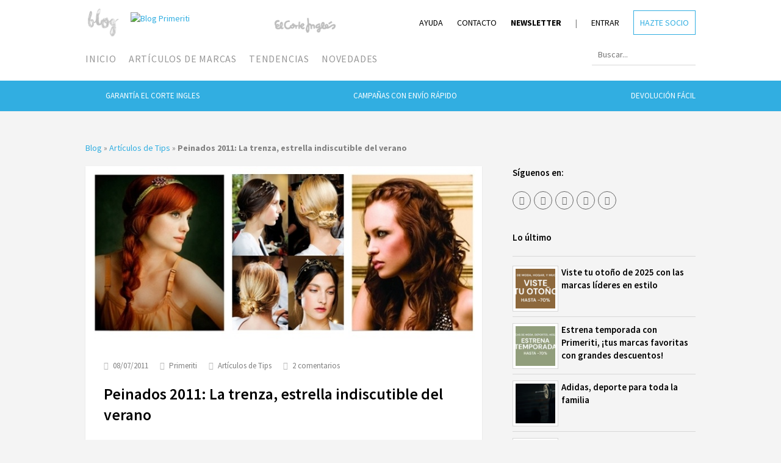

--- FILE ---
content_type: text/html; charset=UTF-8
request_url: https://www.primeriti.es/blog/tips/peinados-2011-la-trenza-estrella-indiscutible-del-verano/
body_size: 112563
content:
<!DOCTYPE html>
<html lang="es">

<head>
	<meta charset="UTF-8">
		<meta name="viewport" content="width=device-width, initial-scale=1">
				<title>Peinados 2011: La trenza, estrella indiscutible del verano - Primeriti: Blog</title>
		<link rel="pingback" href="https://www.primeriti.es/blog/xmlrpc.php">
	<!--[if lt IE 9]>
		<script src="https://www.primeriti.es/blog/wp-content/themes/blogprimeriti/js/plugins/html5.js"></script>
	<![endif]-->
	<meta name='robots' content='index, follow, max-image-preview:large, max-snippet:-1, max-video-preview:-1' />
	<style>img:is([sizes="auto" i], [sizes^="auto," i]) { contain-intrinsic-size: 3000px 1500px }</style>
	
	<!-- This site is optimized with the Yoast SEO plugin v25.0 - https://yoast.com/wordpress/plugins/seo/ -->
	<meta name="description" content="Si has conseguido una melena de infarto, no dejes que el calor te haga sucumbir a las tijeras: apuesta por las trenzas laterales." />
	<link rel="canonical" href="https://www.primeriti.es/blog/tips/peinados-2011-la-trenza-estrella-indiscutible-del-verano/" />
	<meta property="og:locale" content="es_ES" />
	<meta property="og:type" content="article" />
	<meta property="og:title" content="Peinados 2011: La trenza, estrella indiscutible del verano - Primeriti: Blog" />
	<meta property="og:description" content="Si has conseguido una melena de infarto, no dejes que el calor te haga sucumbir a las tijeras: apuesta por las trenzas laterales." />
	<meta property="og:url" content="https://www.primeriti.es/blog/tips/peinados-2011-la-trenza-estrella-indiscutible-del-verano/" />
	<meta property="og:site_name" content="Primeriti: Blog" />
	<!--meta eliminada-->	<!--meta eliminada-->	<meta property="og:image" content="https://www.primeriti.es/blog/wp-content/uploads/2011/07/Primeriti-Peinados-verano-2011.jpg" />
	<meta property="og:image:width" content="700" />
	<meta property="og:image:height" content="310" />
	<meta property="og:image:type" content="image/jpeg" />
	<meta name="author" content="Primeriti" />
	<meta name="twitter:label1" content="Escrito por" />
	<meta name="twitter:data1" content="Primeriti" />
	<meta name="twitter:label2" content="Tiempo de lectura" />
	<meta name="twitter:data2" content="3 minutos" />
	<script type="application/ld+json" class="yoast-schema-graph">{"@context":"https://schema.org","@graph":[{"@type":"WebPage","@id":"https://www.primeriti.es/blog/tips/peinados-2011-la-trenza-estrella-indiscutible-del-verano/","url":"https://www.primeriti.es/blog/tips/peinados-2011-la-trenza-estrella-indiscutible-del-verano/","name":"Peinados 2011: La trenza, estrella indiscutible del verano - Primeriti: Blog","isPartOf":{"@id":"https://www.primeriti.es/blog/#website"},"primaryImageOfPage":{"@id":"https://www.primeriti.es/blog/tips/peinados-2011-la-trenza-estrella-indiscutible-del-verano/#primaryimage"},"image":{"@id":"https://www.primeriti.es/blog/tips/peinados-2011-la-trenza-estrella-indiscutible-del-verano/#primaryimage"},"thumbnailUrl":"https://www.primeriti.es/blog/wp-content/uploads/2011/07/Primeriti-Peinados-verano-2011.jpg","datePublished":"2011-07-08T09:00:32+00:00","dateModified":"2023-05-09T15:10:08+00:00","author":{"@id":"https://www.primeriti.es/blog/#/schema/person/9a8fe7f54505efbb7dd39dbbb4938170"},"description":"Si has conseguido una melena de infarto, no dejes que el calor te haga sucumbir a las tijeras: apuesta por las trenzas laterales.","breadcrumb":{"@id":"https://www.primeriti.es/blog/tips/peinados-2011-la-trenza-estrella-indiscutible-del-verano/#breadcrumb"},"inLanguage":"es","potentialAction":[{"@type":"ReadAction","target":["https://www.primeriti.es/blog/tips/peinados-2011-la-trenza-estrella-indiscutible-del-verano/"]}]},{"@type":"ImageObject","inLanguage":"es","@id":"https://www.primeriti.es/blog/tips/peinados-2011-la-trenza-estrella-indiscutible-del-verano/#primaryimage","url":"https://www.primeriti.es/blog/wp-content/uploads/2011/07/Primeriti-Peinados-verano-2011.jpg","contentUrl":"https://www.primeriti.es/blog/wp-content/uploads/2011/07/Primeriti-Peinados-verano-2011.jpg","width":700,"height":310},{"@type":"BreadcrumbList","@id":"https://www.primeriti.es/blog/tips/peinados-2011-la-trenza-estrella-indiscutible-del-verano/#breadcrumb","itemListElement":[{"@type":"ListItem","position":1,"name":"Blog","item":"https://www.primeriti.es/blog/"},{"@type":"ListItem","position":2,"name":"Artículos de Tips","item":"https://www.primeriti.es/blog/tips/"},{"@type":"ListItem","position":3,"name":"Peinados 2011: La trenza, estrella indiscutible del verano"}]},{"@type":"WebSite","@id":"https://www.primeriti.es/blog/#website","url":"https://www.primeriti.es/blog/","name":"Primeriti: Blog","description":"Blog de moda, belleza y estilo de vida","potentialAction":[{"@type":"SearchAction","target":{"@type":"EntryPoint","urlTemplate":"https://www.primeriti.es/blog/?s={search_term_string}"},"query-input":{"@type":"PropertyValueSpecification","valueRequired":true,"valueName":"search_term_string"}}],"inLanguage":"es"},{"@type":"Person","@id":"https://www.primeriti.es/blog/#/schema/person/9a8fe7f54505efbb7dd39dbbb4938170","name":"Primeriti","image":{"@type":"ImageObject","inLanguage":"es","@id":"https://www.primeriti.es/blog/#/schema/person/image/","url":"https://secure.gravatar.com/avatar/76008e11ec813a52836b0c351d897458?s=96&r=g","contentUrl":"https://secure.gravatar.com/avatar/76008e11ec813a52836b0c351d897458?s=96&r=g","caption":"Primeriti"},"url":"https://www.primeriti.es/blog/author/primeriti-mk/"}]}</script>
	<!-- / Yoast SEO plugin. -->


<link href="https://www.primeriti.es" rel="preconnect"><link href="https://cdn.shareaholic.net" rel="preconnect"><link href="https://ajax.googleapis.com" rel="preconnect"><link href="https://cdn.grupoelcorteingles.es" rel="preconnect"><link href="https://connect.facebook.net" rel="preconnect"><link href="https://www.googletagmanager.com" rel="preconnect"><link href="https://m9m6e2w5.stackpathcdn.com" rel="preconnect"><link href="https://www.shareaholic.net" rel="preconnect"><link href="https://analytics.shareaholic.com" rel="preconnect"><link href="https://www.google-analytics.com" rel="preconnect"><link href="https://stats.g.doubleclick.net" rel="preconnect"><link href="https://partner.shareaholic.com" rel="preconnect"><link href="https://www.google.com" rel="preconnect"><link href="https://www.google.es" rel="preconnect"><link href="https://fonts.googleapis.com" rel="dns-prefetch" as="font" crossorigin><link rel="alternate" type="application/rss+xml" title="Primeriti: Blog &raquo; Feed" href="https://www.primeriti.es/blog/feed/" />
<link rel="alternate" type="application/rss+xml" title="Primeriti: Blog &raquo; Feed de los comentarios" href="https://www.primeriti.es/blog/comments/feed/" />
<link rel="alternate" type="application/rss+xml" title="Primeriti: Blog &raquo; Comentario Peinados 2011: La trenza, estrella indiscutible del verano del feed" href="https://www.primeriti.es/blog/tips/peinados-2011-la-trenza-estrella-indiscutible-del-verano/feed/" />
<!-- Shareaholic - https://www.shareaholic.com -->
<link rel='preload' href='//cdn.shareaholic.net/assets/pub/shareaholic.js' as='script'/>
<script data-no-minify='1' data-cfasync='false'>
_SHR_SETTINGS = {"endpoints":{"local_recs_url":"https:\/\/www.primeriti.es\/blog\/wp-admin\/admin-ajax.php?action=shareaholic_permalink_related","ajax_url":"https:\/\/www.primeriti.es\/blog\/wp-admin\/admin-ajax.php","share_counts_url":"https:\/\/www.primeriti.es\/blog\/wp-admin\/admin-ajax.php?action=shareaholic_share_counts_api"},"site_id":"2ed5a2d56ec69f8a916420d24c12fe16","url_components":{"year":"2011","monthnum":"07","day":"08","hour":"09","minute":"00","second":"32","post_id":"1314","postname":"peinados-2011-la-trenza-estrella-indiscutible-del-verano","category":"tips"}};
</script>
<script data-no-minify='1' data-cfasync='false' src='//cdn.shareaholic.net/assets/pub/shareaholic.js' data-shr-siteid='2ed5a2d56ec69f8a916420d24c12fe16' async ></script>

<!-- Shareaholic Content Tags -->
<meta name='shareaholic:site_name' content='Primeriti: Blog' />
<meta name='shareaholic:language' content='es' />
<meta name='shareaholic:url' content='https://www.primeriti.es/blog/tips/peinados-2011-la-trenza-estrella-indiscutible-del-verano/' />
<meta name='shareaholic:keywords' content='tag:belleza, tag:primeriti, tag:tips, tag:trenzas, tag:trucos, tag:peinados 2011, tag:verano 2011, tag:peinados verano, tag:trenzas deshechas, tag:trenzas laterales, tag:pelo, tag:cabellos, tag:moños bailarinas, tag:moños 2011, tag:trenza, cat:artículos de tips, type:post' />
<!--meta eliminada--><!--meta eliminada--><meta name='shareaholic:shareable_page' content='true' />
<meta name='shareaholic:article_author_name' content='Primeriti' />
<meta name='shareaholic:site_id' content='2ed5a2d56ec69f8a916420d24c12fe16' />
<meta name='shareaholic:wp_version' content='9.7.13' />
<meta name='shareaholic:image' content='https://www.primeriti.es/blog/wp-content/uploads/2011/07/Primeriti-Peinados-verano-2011-640x283.jpg' />
<!-- Shareaholic Content Tags End -->
<script type="text/javascript">
/* <![CDATA[ */
window._wpemojiSettings = {"baseUrl":"https:\/\/s.w.org\/images\/core\/emoji\/15.0.3\/72x72\/","ext":".png","svgUrl":"https:\/\/s.w.org\/images\/core\/emoji\/15.0.3\/svg\/","svgExt":".svg","source":{"concatemoji":"https:\/\/www.primeriti.es\/blog\/wp-includes\/js\/wp-emoji-release.min.js?ver=6.7.2"}};
/*! This file is auto-generated */
!function(i,n){var o,s,e;function c(e){try{var t={supportTests:e,timestamp:(new Date).valueOf()};sessionStorage.setItem(o,JSON.stringify(t))}catch(e){}}function p(e,t,n){e.clearRect(0,0,e.canvas.width,e.canvas.height),e.fillText(t,0,0);var t=new Uint32Array(e.getImageData(0,0,e.canvas.width,e.canvas.height).data),r=(e.clearRect(0,0,e.canvas.width,e.canvas.height),e.fillText(n,0,0),new Uint32Array(e.getImageData(0,0,e.canvas.width,e.canvas.height).data));return t.every(function(e,t){return e===r[t]})}function u(e,t,n){switch(t){case"flag":return n(e,"\ud83c\udff3\ufe0f\u200d\u26a7\ufe0f","\ud83c\udff3\ufe0f\u200b\u26a7\ufe0f")?!1:!n(e,"\ud83c\uddfa\ud83c\uddf3","\ud83c\uddfa\u200b\ud83c\uddf3")&&!n(e,"\ud83c\udff4\udb40\udc67\udb40\udc62\udb40\udc65\udb40\udc6e\udb40\udc67\udb40\udc7f","\ud83c\udff4\u200b\udb40\udc67\u200b\udb40\udc62\u200b\udb40\udc65\u200b\udb40\udc6e\u200b\udb40\udc67\u200b\udb40\udc7f");case"emoji":return!n(e,"\ud83d\udc26\u200d\u2b1b","\ud83d\udc26\u200b\u2b1b")}return!1}function f(e,t,n){var r="undefined"!=typeof WorkerGlobalScope&&self instanceof WorkerGlobalScope?new OffscreenCanvas(300,150):i.createElement("canvas"),a=r.getContext("2d",{willReadFrequently:!0}),o=(a.textBaseline="top",a.font="600 32px Arial",{});return e.forEach(function(e){o[e]=t(a,e,n)}),o}function t(e){var t=i.createElement("script");t.src=e,t.defer=!0,i.head.appendChild(t)}"undefined"!=typeof Promise&&(o="wpEmojiSettingsSupports",s=["flag","emoji"],n.supports={everything:!0,everythingExceptFlag:!0},e=new Promise(function(e){i.addEventListener("DOMContentLoaded",e,{once:!0})}),new Promise(function(t){var n=function(){try{var e=JSON.parse(sessionStorage.getItem(o));if("object"==typeof e&&"number"==typeof e.timestamp&&(new Date).valueOf()<e.timestamp+604800&&"object"==typeof e.supportTests)return e.supportTests}catch(e){}return null}();if(!n){if("undefined"!=typeof Worker&&"undefined"!=typeof OffscreenCanvas&&"undefined"!=typeof URL&&URL.createObjectURL&&"undefined"!=typeof Blob)try{var e="postMessage("+f.toString()+"("+[JSON.stringify(s),u.toString(),p.toString()].join(",")+"));",r=new Blob([e],{type:"text/javascript"}),a=new Worker(URL.createObjectURL(r),{name:"wpTestEmojiSupports"});return void(a.onmessage=function(e){c(n=e.data),a.terminate(),t(n)})}catch(e){}c(n=f(s,u,p))}t(n)}).then(function(e){for(var t in e)n.supports[t]=e[t],n.supports.everything=n.supports.everything&&n.supports[t],"flag"!==t&&(n.supports.everythingExceptFlag=n.supports.everythingExceptFlag&&n.supports[t]);n.supports.everythingExceptFlag=n.supports.everythingExceptFlag&&!n.supports.flag,n.DOMReady=!1,n.readyCallback=function(){n.DOMReady=!0}}).then(function(){return e}).then(function(){var e;n.supports.everything||(n.readyCallback(),(e=n.source||{}).concatemoji?t(e.concatemoji):e.wpemoji&&e.twemoji&&(t(e.twemoji),t(e.wpemoji)))}))}((window,document),window._wpemojiSettings);
/* ]]> */
</script>
<link rel='stylesheet' id='sbi_styles-css' href='https://www.primeriti.es/blog/wp-content/plugins/instagram-feed/css/sbi-styles.min.css?ver=6.9.1' type='text/css' media='all' />
<style id='wp-emoji-styles-inline-css' type='text/css'>

	img.wp-smiley, img.emoji {
		display: inline !important;
		border: none !important;
		box-shadow: none !important;
		height: 1em !important;
		width: 1em !important;
		margin: 0 0.07em !important;
		vertical-align: -0.1em !important;
		background: none !important;
		padding: 0 !important;
	}
</style>
<link rel='stylesheet' id='wp-block-library-css' href='https://www.primeriti.es/blog/wp-includes/css/dist/block-library/style.min.css?ver=6.7.2' type='text/css' media='all' />
<style id='classic-theme-styles-inline-css' type='text/css'>
/*! This file is auto-generated */
.wp-block-button__link{color:#fff;background-color:#32373c;border-radius:9999px;box-shadow:none;text-decoration:none;padding:calc(.667em + 2px) calc(1.333em + 2px);font-size:1.125em}.wp-block-file__button{background:#32373c;color:#fff;text-decoration:none}
</style>
<style id='global-styles-inline-css' type='text/css'>
:root{--wp--preset--aspect-ratio--square: 1;--wp--preset--aspect-ratio--4-3: 4/3;--wp--preset--aspect-ratio--3-4: 3/4;--wp--preset--aspect-ratio--3-2: 3/2;--wp--preset--aspect-ratio--2-3: 2/3;--wp--preset--aspect-ratio--16-9: 16/9;--wp--preset--aspect-ratio--9-16: 9/16;--wp--preset--color--black: #000000;--wp--preset--color--cyan-bluish-gray: #abb8c3;--wp--preset--color--white: #ffffff;--wp--preset--color--pale-pink: #f78da7;--wp--preset--color--vivid-red: #cf2e2e;--wp--preset--color--luminous-vivid-orange: #ff6900;--wp--preset--color--luminous-vivid-amber: #fcb900;--wp--preset--color--light-green-cyan: #7bdcb5;--wp--preset--color--vivid-green-cyan: #00d084;--wp--preset--color--pale-cyan-blue: #8ed1fc;--wp--preset--color--vivid-cyan-blue: #0693e3;--wp--preset--color--vivid-purple: #9b51e0;--wp--preset--gradient--vivid-cyan-blue-to-vivid-purple: linear-gradient(135deg,rgba(6,147,227,1) 0%,rgb(155,81,224) 100%);--wp--preset--gradient--light-green-cyan-to-vivid-green-cyan: linear-gradient(135deg,rgb(122,220,180) 0%,rgb(0,208,130) 100%);--wp--preset--gradient--luminous-vivid-amber-to-luminous-vivid-orange: linear-gradient(135deg,rgba(252,185,0,1) 0%,rgba(255,105,0,1) 100%);--wp--preset--gradient--luminous-vivid-orange-to-vivid-red: linear-gradient(135deg,rgba(255,105,0,1) 0%,rgb(207,46,46) 100%);--wp--preset--gradient--very-light-gray-to-cyan-bluish-gray: linear-gradient(135deg,rgb(238,238,238) 0%,rgb(169,184,195) 100%);--wp--preset--gradient--cool-to-warm-spectrum: linear-gradient(135deg,rgb(74,234,220) 0%,rgb(151,120,209) 20%,rgb(207,42,186) 40%,rgb(238,44,130) 60%,rgb(251,105,98) 80%,rgb(254,248,76) 100%);--wp--preset--gradient--blush-light-purple: linear-gradient(135deg,rgb(255,206,236) 0%,rgb(152,150,240) 100%);--wp--preset--gradient--blush-bordeaux: linear-gradient(135deg,rgb(254,205,165) 0%,rgb(254,45,45) 50%,rgb(107,0,62) 100%);--wp--preset--gradient--luminous-dusk: linear-gradient(135deg,rgb(255,203,112) 0%,rgb(199,81,192) 50%,rgb(65,88,208) 100%);--wp--preset--gradient--pale-ocean: linear-gradient(135deg,rgb(255,245,203) 0%,rgb(182,227,212) 50%,rgb(51,167,181) 100%);--wp--preset--gradient--electric-grass: linear-gradient(135deg,rgb(202,248,128) 0%,rgb(113,206,126) 100%);--wp--preset--gradient--midnight: linear-gradient(135deg,rgb(2,3,129) 0%,rgb(40,116,252) 100%);--wp--preset--font-size--small: 13px;--wp--preset--font-size--medium: 20px;--wp--preset--font-size--large: 36px;--wp--preset--font-size--x-large: 42px;--wp--preset--spacing--20: 0.44rem;--wp--preset--spacing--30: 0.67rem;--wp--preset--spacing--40: 1rem;--wp--preset--spacing--50: 1.5rem;--wp--preset--spacing--60: 2.25rem;--wp--preset--spacing--70: 3.38rem;--wp--preset--spacing--80: 5.06rem;--wp--preset--shadow--natural: 6px 6px 9px rgba(0, 0, 0, 0.2);--wp--preset--shadow--deep: 12px 12px 50px rgba(0, 0, 0, 0.4);--wp--preset--shadow--sharp: 6px 6px 0px rgba(0, 0, 0, 0.2);--wp--preset--shadow--outlined: 6px 6px 0px -3px rgba(255, 255, 255, 1), 6px 6px rgba(0, 0, 0, 1);--wp--preset--shadow--crisp: 6px 6px 0px rgba(0, 0, 0, 1);}:where(.is-layout-flex){gap: 0.5em;}:where(.is-layout-grid){gap: 0.5em;}body .is-layout-flex{display: flex;}.is-layout-flex{flex-wrap: wrap;align-items: center;}.is-layout-flex > :is(*, div){margin: 0;}body .is-layout-grid{display: grid;}.is-layout-grid > :is(*, div){margin: 0;}:where(.wp-block-columns.is-layout-flex){gap: 2em;}:where(.wp-block-columns.is-layout-grid){gap: 2em;}:where(.wp-block-post-template.is-layout-flex){gap: 1.25em;}:where(.wp-block-post-template.is-layout-grid){gap: 1.25em;}.has-black-color{color: var(--wp--preset--color--black) !important;}.has-cyan-bluish-gray-color{color: var(--wp--preset--color--cyan-bluish-gray) !important;}.has-white-color{color: var(--wp--preset--color--white) !important;}.has-pale-pink-color{color: var(--wp--preset--color--pale-pink) !important;}.has-vivid-red-color{color: var(--wp--preset--color--vivid-red) !important;}.has-luminous-vivid-orange-color{color: var(--wp--preset--color--luminous-vivid-orange) !important;}.has-luminous-vivid-amber-color{color: var(--wp--preset--color--luminous-vivid-amber) !important;}.has-light-green-cyan-color{color: var(--wp--preset--color--light-green-cyan) !important;}.has-vivid-green-cyan-color{color: var(--wp--preset--color--vivid-green-cyan) !important;}.has-pale-cyan-blue-color{color: var(--wp--preset--color--pale-cyan-blue) !important;}.has-vivid-cyan-blue-color{color: var(--wp--preset--color--vivid-cyan-blue) !important;}.has-vivid-purple-color{color: var(--wp--preset--color--vivid-purple) !important;}.has-black-background-color{background-color: var(--wp--preset--color--black) !important;}.has-cyan-bluish-gray-background-color{background-color: var(--wp--preset--color--cyan-bluish-gray) !important;}.has-white-background-color{background-color: var(--wp--preset--color--white) !important;}.has-pale-pink-background-color{background-color: var(--wp--preset--color--pale-pink) !important;}.has-vivid-red-background-color{background-color: var(--wp--preset--color--vivid-red) !important;}.has-luminous-vivid-orange-background-color{background-color: var(--wp--preset--color--luminous-vivid-orange) !important;}.has-luminous-vivid-amber-background-color{background-color: var(--wp--preset--color--luminous-vivid-amber) !important;}.has-light-green-cyan-background-color{background-color: var(--wp--preset--color--light-green-cyan) !important;}.has-vivid-green-cyan-background-color{background-color: var(--wp--preset--color--vivid-green-cyan) !important;}.has-pale-cyan-blue-background-color{background-color: var(--wp--preset--color--pale-cyan-blue) !important;}.has-vivid-cyan-blue-background-color{background-color: var(--wp--preset--color--vivid-cyan-blue) !important;}.has-vivid-purple-background-color{background-color: var(--wp--preset--color--vivid-purple) !important;}.has-black-border-color{border-color: var(--wp--preset--color--black) !important;}.has-cyan-bluish-gray-border-color{border-color: var(--wp--preset--color--cyan-bluish-gray) !important;}.has-white-border-color{border-color: var(--wp--preset--color--white) !important;}.has-pale-pink-border-color{border-color: var(--wp--preset--color--pale-pink) !important;}.has-vivid-red-border-color{border-color: var(--wp--preset--color--vivid-red) !important;}.has-luminous-vivid-orange-border-color{border-color: var(--wp--preset--color--luminous-vivid-orange) !important;}.has-luminous-vivid-amber-border-color{border-color: var(--wp--preset--color--luminous-vivid-amber) !important;}.has-light-green-cyan-border-color{border-color: var(--wp--preset--color--light-green-cyan) !important;}.has-vivid-green-cyan-border-color{border-color: var(--wp--preset--color--vivid-green-cyan) !important;}.has-pale-cyan-blue-border-color{border-color: var(--wp--preset--color--pale-cyan-blue) !important;}.has-vivid-cyan-blue-border-color{border-color: var(--wp--preset--color--vivid-cyan-blue) !important;}.has-vivid-purple-border-color{border-color: var(--wp--preset--color--vivid-purple) !important;}.has-vivid-cyan-blue-to-vivid-purple-gradient-background{background: var(--wp--preset--gradient--vivid-cyan-blue-to-vivid-purple) !important;}.has-light-green-cyan-to-vivid-green-cyan-gradient-background{background: var(--wp--preset--gradient--light-green-cyan-to-vivid-green-cyan) !important;}.has-luminous-vivid-amber-to-luminous-vivid-orange-gradient-background{background: var(--wp--preset--gradient--luminous-vivid-amber-to-luminous-vivid-orange) !important;}.has-luminous-vivid-orange-to-vivid-red-gradient-background{background: var(--wp--preset--gradient--luminous-vivid-orange-to-vivid-red) !important;}.has-very-light-gray-to-cyan-bluish-gray-gradient-background{background: var(--wp--preset--gradient--very-light-gray-to-cyan-bluish-gray) !important;}.has-cool-to-warm-spectrum-gradient-background{background: var(--wp--preset--gradient--cool-to-warm-spectrum) !important;}.has-blush-light-purple-gradient-background{background: var(--wp--preset--gradient--blush-light-purple) !important;}.has-blush-bordeaux-gradient-background{background: var(--wp--preset--gradient--blush-bordeaux) !important;}.has-luminous-dusk-gradient-background{background: var(--wp--preset--gradient--luminous-dusk) !important;}.has-pale-ocean-gradient-background{background: var(--wp--preset--gradient--pale-ocean) !important;}.has-electric-grass-gradient-background{background: var(--wp--preset--gradient--electric-grass) !important;}.has-midnight-gradient-background{background: var(--wp--preset--gradient--midnight) !important;}.has-small-font-size{font-size: var(--wp--preset--font-size--small) !important;}.has-medium-font-size{font-size: var(--wp--preset--font-size--medium) !important;}.has-large-font-size{font-size: var(--wp--preset--font-size--large) !important;}.has-x-large-font-size{font-size: var(--wp--preset--font-size--x-large) !important;}
:where(.wp-block-post-template.is-layout-flex){gap: 1.25em;}:where(.wp-block-post-template.is-layout-grid){gap: 1.25em;}
:where(.wp-block-columns.is-layout-flex){gap: 2em;}:where(.wp-block-columns.is-layout-grid){gap: 2em;}
:root :where(.wp-block-pullquote){font-size: 1.5em;line-height: 1.6;}
</style>
<link rel='stylesheet' id='ez-toc-css' href='https://www.primeriti.es/blog/wp-content/plugins/easy-table-of-contents/assets/css/screen.min.css?ver=2.0.73' type='text/css' media='all' />
<style id='ez-toc-inline-css' type='text/css'>
div#ez-toc-container .ez-toc-title {font-size: 120%;}div#ez-toc-container .ez-toc-title {font-weight: 500;}div#ez-toc-container ul li {font-size: 95%;}div#ez-toc-container ul li {font-weight: 500;}div#ez-toc-container nav ul ul li {font-size: 90%;}div#ez-toc-container {background: #ededed;border: 1px solid #ffffff;width: 100%;}div#ez-toc-container p.ez-toc-title , #ez-toc-container .ez_toc_custom_title_icon , #ez-toc-container .ez_toc_custom_toc_icon {color: #020202;}div#ez-toc-container ul.ez-toc-list a {color: #020000;}div#ez-toc-container ul.ez-toc-list a:hover {color: #2a6496;}div#ez-toc-container ul.ez-toc-list a:visited {color: #020000;}
.ez-toc-container-direction {direction: ltr;}.ez-toc-counter ul{counter-reset: item ;}.ez-toc-counter nav ul li a::before {content: counters(item, '.', decimal) '. ';display: inline-block;counter-increment: item;flex-grow: 0;flex-shrink: 0;margin-right: .2em; float: left; }.ez-toc-widget-direction {direction: ltr;}.ez-toc-widget-container ul{counter-reset: item ;}.ez-toc-widget-container nav ul li a::before {content: counters(item, '.', decimal) '. ';display: inline-block;counter-increment: item;flex-grow: 0;flex-shrink: 0;margin-right: .2em; float: left; }
</style>
<link rel='stylesheet' id='wpex-style-css' href='https://www.primeriti.es/blog/wp-content/themes/blogprimeriti/style.css?ver=6.7.2' type='text/css' media='all' />
<link rel='stylesheet' id='wpex-google-font-source-sans-pro-css' href='https://fonts.googleapis.com/css?family=Source+Sans+Pro%3A300%2C400%2C600%2C700&#038;subset=latin%2Clatin-ext&#038;display=swap&#038;ver=6.7.2' type='text/css' media='all' />
<style id='akismet-widget-style-inline-css' type='text/css'>

			.a-stats {
				--akismet-color-mid-green: #357b49;
				--akismet-color-white: #fff;
				--akismet-color-light-grey: #f6f7f7;

				max-width: 350px;
				width: auto;
			}

			.a-stats * {
				all: unset;
				box-sizing: border-box;
			}

			.a-stats strong {
				font-weight: 600;
			}

			.a-stats a.a-stats__link,
			.a-stats a.a-stats__link:visited,
			.a-stats a.a-stats__link:active {
				background: var(--akismet-color-mid-green);
				border: none;
				box-shadow: none;
				border-radius: 8px;
				color: var(--akismet-color-white);
				cursor: pointer;
				display: block;
				font-family: -apple-system, BlinkMacSystemFont, 'Segoe UI', 'Roboto', 'Oxygen-Sans', 'Ubuntu', 'Cantarell', 'Helvetica Neue', sans-serif;
				font-weight: 500;
				padding: 12px;
				text-align: center;
				text-decoration: none;
				transition: all 0.2s ease;
			}

			/* Extra specificity to deal with TwentyTwentyOne focus style */
			.widget .a-stats a.a-stats__link:focus {
				background: var(--akismet-color-mid-green);
				color: var(--akismet-color-white);
				text-decoration: none;
			}

			.a-stats a.a-stats__link:hover {
				filter: brightness(110%);
				box-shadow: 0 4px 12px rgba(0, 0, 0, 0.06), 0 0 2px rgba(0, 0, 0, 0.16);
			}

			.a-stats .count {
				color: var(--akismet-color-white);
				display: block;
				font-size: 1.5em;
				line-height: 1.4;
				padding: 0 13px;
				white-space: nowrap;
			}
		
</style>
<link rel='stylesheet' id='a3a3_lazy_load-css' href='//www.primeriti.es/blog/wp-content/uploads/sass/a3_lazy_load.min.css?ver=1652979879' type='text/css' media='all' />
<script type="text/javascript" src="https://ajax.googleapis.com/ajax/libs/jquery/1.11.1/jquery.min.js?ver=1.11.1" id="jquery-js" defer></script>
<link rel="EditURI" type="application/rsd+xml" title="RSD" href="https://www.primeriti.es/blog/xmlrpc.php?rsd" />
<meta name="generator" content="WordPress 6.7.2" />
<link rel='shortlink' href='https://www.primeriti.es/blog/?p=1314' />
<link rel="alternate" title="oEmbed (JSON)" type="application/json+oembed" href="https://www.primeriti.es/blog/wp-json/oembed/1.0/embed?url=https%3A%2F%2Fwww.primeriti.es%2Fblog%2Ftips%2Fpeinados-2011-la-trenza-estrella-indiscutible-del-verano%2F" />
<!-- Theme Customizer Styling Options -->
<style type="text/css">
#header-wrap{ background-color:#000000 !important; }#site-navigation .dropdown-menu > li > a, a.navigation-toggle{ color:#ffffff !important; }#site-navigation .dropdown-menu > li > a:hover{ color:#31aee1 !important; }
</style><link rel="icon" href="https://www.primeriti.es/blog/wp-content/uploads/2020/07/cropped-Primeriti-Favicon-32x32.png" sizes="32x32" />
<link rel="icon" href="https://www.primeriti.es/blog/wp-content/uploads/2020/07/cropped-Primeriti-Favicon-192x192.png" sizes="192x192" />
<link rel="apple-touch-icon" href="https://www.primeriti.es/blog/wp-content/uploads/2020/07/cropped-Primeriti-Favicon-180x180.png" />
<meta name="msapplication-TileImage" content="https://www.primeriti.es/blog/wp-content/uploads/2020/07/cropped-Primeriti-Favicon-270x270.png" />
		<style type="text/css" id="wp-custom-css">
			.archive-header .site-breadcrumbs {
    position: static;
    right: 0;
    bottom: 0;
}
.top_bar_offers .offer_item.circle-check:before {
    width: 23px;
    height: 23px;
    margin-top: -3px;
    margin-right: 10px;
}		</style>
		<noscript><style>.perfmatters-lazy[data-src]{display:none !important;}</style></noscript></head>

<body class="post-template-default single single-post postid-1314 single-format-standard wpex-theme responsive default-skin right-sidebar entry-columns-3 with-sidebar">
<div id="fb-root"></div>
<script>(function(d, s, id) {
		var js, fjs = d.getElementsByTagName(s)[0];
		if (d.getElementById(id)) return;
		js = d.createElement(s); js.id = id;
		js.src = "//connect.facebook.net/es_ES/sdk.js#xfbml=1&version=v2.7&appId=280987951954929";
		fjs.parentNode.insertBefore(js, fjs);
	}(document, 'script', 'facebook-jssdk'));</script>
<!-- Google Tag Manager -->
<script>
dataLayer = [ {
				'page.hierarchy' : 'primeriti/blogprimeriti',
				'page.type' : 'contenidos',
				'author': 'primeriti-mk'			} ];
</script>			
<noscript><iframe src="//www.googletagmanager.com/ns.html?id=GTM-W8GZ2G"
height="0" width="0" style="display:none;visibility:hidden"></iframe></noscript>
<script>(function(w,d,s,l,i){w[l]=w[l]||[];w[l].push({'gtm.start':
new Date().getTime(),event:'gtm.js'});var f=d.getElementsByTagName(s)[0],
j=d.createElement(s),dl=l!='dataLayer'?'&l='+l:'';j.async=true;j.src=
'//www.googletagmanager.com/gtm.js?id='+i+dl;f.parentNode.insertBefore(j,f);
})(window,document,'script','dataLayer','GTM-W8GZ2G');</script>
<!-- End Google Tag Manager -->
	<div id="wrap" class="clr">

		<div id="cabecera">

			<div id="header-wrap" class="clr">
				<header id="header" class="site-header clr container" role="banner">

					<div class="site-branding clr">
	
	<svg xmlns="http://www.w3.org/2000/svg" xmlns:xlink="http://www.w3.org/1999/xlink" width="59" height="59" viewBox="0 0 470 395" class="svg-blog">
		<image id="Capa_1" data-name="Blog" x="32" y="16" width="400" height="400" xlink:href="[data-uri]"/>
	</svg>

	<a href="https://www.primeriti.es" title="Blog Primeriti" target="_blank" class="svg-logo">
		<img src="data:image/svg+xml,%3Csvg%20xmlns=&#039;http://www.w3.org/2000/svg&#039;%20width=&#039;217&#039;%20height=&#039;32&#039;%20viewBox=&#039;0%200%20217%2032&#039;%3E%3C/svg%3E" alt="Blog Primeriti" width="217" height="32" class="perfmatters-lazy" data-src="https://www.primeriti.es/blog/wp-content/themes/blogprimeriti/images/logo-primeriti.png" /><noscript><img src="https://www.primeriti.es/blog/wp-content/themes/blogprimeriti/images/logo-primeriti.png" alt="Blog Primeriti" width="217" height="32"/></noscript>
	</a>

	<svg xmlns="http://www.w3.org/2000/svg" xmlns:xlink="http://www.w3.org/1999/xlink" width="100" height="59" viewBox="0 0 2157 517" class="svg-corty">
		<image id="Capa_3" data-name="El Corte Inglés" width="2157" height="517" xlink:href="[data-uri]"/>
	</svg>

<a href="https://www.primeriti.es" target="_blank" class="svg-me">
	<img src="data:image/svg+xml,%3Csvg%20xmlns=&#039;http://www.w3.org/2000/svg&#039;%20width=&#039;50&#039;%20height=&#039;22&#039;%20viewBox=&#039;0%200%2050%2022&#039;%3E%3C/svg%3E" width="50" height="22" class="perfmatters-lazy" data-src="https://www.primeriti.es/blog/wp-content/themes/blogprimeriti/images/logome.png" /><noscript><img src="https://www.primeriti.es/blog/wp-content/themes/blogprimeriti/images/logome.png" width="50"  height="22"/></noscript>
</a>
</div><!-- .site-branding -->
						                <ul class="menu-superior">
	                    <li class="superior-ayuda"><a href="https://www.primeriti.es/ayuda/guia" target="_blank">AYUDA</a></li>
	                    <li class="superior-contacto"><a href="https://www.primeriti.es/contacto" target="_blank">CONTACTO</a></li>
	                    <li class="superior-newsletter"><a href="https://www.primeriti.es/newsletter">NEWSLETTER</a></li>
		                <li class="superior-entrar"> | <a href="https://cuenta.elcorteingles.es/oauth/authorize?response_type=code&scope=openid&client_id=jxGmxAEirEnN0dPDuHkWLFS8Ub8c6lFS&redirect_uri=https%3A%2F%2Fwww.primeriti.es%2Fsession%2Fcallback%3Fto%3D%252F&locale=es&back_to=%2F" target="_blank">ENTRAR</a></li>
	                    <li class="boton-socio"><a href="https://cuenta.elcorteingles.es/oauth/authorize?response_type=code&scope=openid&client_id=jxGmxAEirEnN0dPDuHkWLFS8Ub8c6lFS&redirect_uri=https%3A%2F%2Fwww.primeriti.es%2Fsession%2Fcallback%3Fto%3D%252F&locale=es&back_to=%2F" target="_blank">HAZTE SOCIO</a></li>

	                </ul>

					<nav id="desktop-navigation" class="container" role="navigation">
						<div class="menu-menu-nuevo-tema-container"><ul id="menu-menu-nuevo-tema" class="main-nav dropdown-menu sf-menu"><li id="menu-item-20204" class="menu-item menu-item-type-custom menu-item-object-custom menu-item-home menu-item-20204"><a href="https://www.primeriti.es/blog/">Inicio</a></li>
<li id="menu-item-19707" class="menu-item menu-item-type-taxonomy menu-item-object-category menu-item-19707"><a href="https://www.primeriti.es/blog/marcas/">Artículos de Marcas</a></li>
<li id="menu-item-19701" class="menu-item menu-item-type-custom menu-item-object-custom menu-item-has-children menu-item-19701"><a href="#">Tendencias</a>
<ul class="sub-menu">
	<li id="menu-item-19705" class="menu-item menu-item-type-taxonomy menu-item-object-category menu-item-19705"><a href="https://www.primeriti.es/blog/moda/">Artículos de Moda</a></li>
	<li id="menu-item-19702" class="menu-item menu-item-type-taxonomy menu-item-object-category menu-item-19702"><a href="https://www.primeriti.es/blog/belleza/">Artículos de Belleza</a></li>
	<li id="menu-item-19703" class="menu-item menu-item-type-taxonomy menu-item-object-category menu-item-19703"><a href="https://www.primeriti.es/blog/deportes/">Artículos de Deportes</a></li>
	<li id="menu-item-19704" class="menu-item menu-item-type-taxonomy menu-item-object-category menu-item-19704"><a href="https://www.primeriti.es/blog/hogar/">Artículos del Hogar</a></li>
	<li id="menu-item-19706" class="menu-item menu-item-type-taxonomy menu-item-object-category menu-item-19706"><a href="https://www.primeriti.es/blog/tecnologia/">Artículos de Tecnología</a></li>
	<li id="menu-item-38358" class="menu-item menu-item-type-taxonomy menu-item-object-category menu-item-38358"><a href="https://www.primeriti.es/blog/tendencias/">Artículos de Tendencias</a></li>
</ul>
</li>
<li id="menu-item-38352" class="menu-item menu-item-type-custom menu-item-object-custom menu-item-has-children menu-item-38352"><a href="#">Novedades</a>
<ul class="sub-menu">
	<li id="menu-item-38353" class="menu-item menu-item-type-taxonomy menu-item-object-category menu-item-38353"><a href="https://www.primeriti.es/blog/lo-ultimo/">Lo Último</a></li>
	<li id="menu-item-38354" class="menu-item menu-item-type-taxonomy menu-item-object-category current-post-ancestor current-menu-parent current-post-parent menu-item-38354"><a href="https://www.primeriti.es/blog/tips/">Artículos de Tips</a></li>
	<li id="menu-item-38355" class="menu-item menu-item-type-taxonomy menu-item-object-category menu-item-38355"><a href="https://www.primeriti.es/blog/actualidad/">Artículos de Actualidad</a></li>
	<li id="menu-item-38357" class="menu-item menu-item-type-taxonomy menu-item-object-category menu-item-38357"><a href="https://www.primeriti.es/blog/decoideas/">Artículos de Decoideas</a></li>
	<li id="menu-item-38359" class="menu-item menu-item-type-taxonomy menu-item-object-category menu-item-38359"><a href="https://www.primeriti.es/blog/ceremonia/">Artículos de Ceremonia</a></li>
	<li id="menu-item-38356" class="menu-item menu-item-type-taxonomy menu-item-object-category menu-item-38356"><a href="https://www.primeriti.es/blog/videoblog/">Videoblog</a></li>
</ul>
</li>
</ul></div>						
						
<form method="get" id="searchform" class="site-searchform" action="https://www.primeriti.es/blog/" role="search">
	<input type="search" class="field" name="s" value="" id="s" placeholder="Buscar..." />
	<button type="submit">Ir</button>
</form>					</nav><!-- #site-navigation -->



				</header><!-- #header -->
			</div><!-- #header-wrap -->

			<div id="site-navigation-wrap" class="clr ">
				<div id="site-navigation-inner" class="clr">

					<nav id="site-navigation" class="navigation main-navigation clr container" role="navigation">
													<a href="#mobile-nav" class="navigation-toggle"><span class="fa fa-bars navigation-toggle-icon"></span></a>
							<div class="menu-menu-nuevo-tema-container"><ul id="menu-menu-nuevo-tema-1" class="main-nav dropdown-menu sf-menu monu-movil"><li class="menu-item menu-item-type-custom menu-item-object-custom menu-item-home menu-item-20204"><a href="https://www.primeriti.es/blog/">Inicio</a></li>
<li class="menu-item menu-item-type-taxonomy menu-item-object-category menu-item-19707"><a href="https://www.primeriti.es/blog/marcas/">Artículos de Marcas</a></li>
<li class="menu-item menu-item-type-custom menu-item-object-custom menu-item-has-children dropdown menu-item-19701"><a href="#">Tendencias</a>
<ul class="sub-menu">
	<li class="menu-item menu-item-type-taxonomy menu-item-object-category menu-item-19705"><a href="https://www.primeriti.es/blog/moda/">Artículos de Moda</a></li>
	<li class="menu-item menu-item-type-taxonomy menu-item-object-category menu-item-19702"><a href="https://www.primeriti.es/blog/belleza/">Artículos de Belleza</a></li>
	<li class="menu-item menu-item-type-taxonomy menu-item-object-category menu-item-19703"><a href="https://www.primeriti.es/blog/deportes/">Artículos de Deportes</a></li>
	<li class="menu-item menu-item-type-taxonomy menu-item-object-category menu-item-19704"><a href="https://www.primeriti.es/blog/hogar/">Artículos del Hogar</a></li>
	<li class="menu-item menu-item-type-taxonomy menu-item-object-category menu-item-19706"><a href="https://www.primeriti.es/blog/tecnologia/">Artículos de Tecnología</a></li>
	<li class="menu-item menu-item-type-taxonomy menu-item-object-category menu-item-38358"><a href="https://www.primeriti.es/blog/tendencias/">Artículos de Tendencias</a></li>
</ul>
</li>
<li class="menu-item menu-item-type-custom menu-item-object-custom menu-item-has-children dropdown menu-item-38352"><a href="#">Novedades</a>
<ul class="sub-menu">
	<li class="menu-item menu-item-type-taxonomy menu-item-object-category menu-item-38353"><a href="https://www.primeriti.es/blog/lo-ultimo/">Lo Último</a></li>
	<li class="menu-item menu-item-type-taxonomy menu-item-object-category current-post-ancestor current-menu-parent current-post-parent menu-item-38354"><a href="https://www.primeriti.es/blog/tips/">Artículos de Tips</a></li>
	<li class="menu-item menu-item-type-taxonomy menu-item-object-category menu-item-38355"><a href="https://www.primeriti.es/blog/actualidad/">Artículos de Actualidad</a></li>
	<li class="menu-item menu-item-type-taxonomy menu-item-object-category menu-item-38357"><a href="https://www.primeriti.es/blog/decoideas/">Artículos de Decoideas</a></li>
	<li class="menu-item menu-item-type-taxonomy menu-item-object-category menu-item-38359"><a href="https://www.primeriti.es/blog/ceremonia/">Artículos de Ceremonia</a></li>
	<li class="menu-item menu-item-type-taxonomy menu-item-object-category menu-item-38356"><a href="https://www.primeriti.es/blog/videoblog/">Videoblog</a></li>
</ul>
</li>
</ul></div>						
						<a href="https://cuenta.elcorteingles.es/oauth/authorize?response_type=code&scope=openid&client_id=jxGmxAEirEnN0dPDuHkWLFS8Ub8c6lFS&redirect_uri=https%3A%2F%2Fwww.primeriti.es%2Fsession%2Fcallback%3Fto%3D%252F&locale=es&back_to=%2F" class="socio-movil">HAZTE SOCIO</a>

								<a href="#" class="header-search-icon" title="Buscar">
			<span class="fa fa-search"></span>
		</a><!-- .header-search-icon -->
	
					</nav><!-- #site-navigation -->

					<div class="top_bar_offers container">
						<div class="offers_wrapper">
							<div class="offer_item circle-check">Garantía el Corte Ingles</div>
							<div class="offer_item delivery">Campañas con envío rápido</div>
							<div class="offer_item returns">Devolución fácil</div>
						</div>
					</div>

				</div><!-- #site-navigation-inner -->
			</div><!-- #site-navigation-wrap -->

		</div><!-- / #cabecera -->

		<div class="site-main-wrap clr">
			<div id="main" class="site-main clr container">
					<div class="search-overlay clr">
			<form method="get" id="searchform" class="overlay-searchform" action="https://www.primeriti.es/blog/" role="search">
				<input type="search" class="field" name="s" id="s" value="Para buscar escribe y pulsa enter" onfocus="if(this.value==this.defaultValue)this.value='';" onblur="if(this.value=='')this.value=this.defaultValue;" autocomplete="off" />
			</form>
		</div><!-- .search-overlay -->
	
	<div id="primary" class="content-area clr">
		<nav class="site-breadcrumbs clr"><span><span><a href="https://www.primeriti.es/blog/">Blog</a></span> » <span><a href="https://www.primeriti.es/blog/tips/">Artículos de Tips</a></span> » <span class="breadcrumb_last" aria-current="page"><strong>Peinados 2011: La trenza, estrella indiscutible del verano</strong></span></span></nav>		<div id="content" class="site-content left-content boxed-content clr" role="main">
			<article class="single-post-article clr">
				<div class="single-post-media clr">
							<div class="post-thumbnail">
			<img src="data:image/svg+xml,%3Csvg%20xmlns=&#039;http://www.w3.org/2000/svg&#039;%20width=&#039;700&#039;%20height=&#039;310&#039;%20viewBox=&#039;0%200%20700%20310&#039;%3E%3C/svg%3E" alt="Peinados 2011: La trenza, estrella indiscutible del verano" width="700" height="310" class="perfmatters-lazy" data-src="https://www.primeriti.es/blog/wp-content/uploads/2011/07/Primeriti-Peinados-verano-2011.jpg" /><noscript><img src="https://www.primeriti.es/blog/wp-content/uploads/2011/07/Primeriti-Peinados-verano-2011.jpg" alt="Peinados 2011: La trenza, estrella indiscutible del verano" width="700" height="310" /></noscript>
		</div><!-- .post-thumbnail -->
					</div><!-- .single-post-media -->
				<header class="post-header clr">
							
			<div class="post-meta clr">
									<div class="post-meta-date">
						<span class="fa fa-clock-o"></span>08/07/2011					</div>
										<div class="post-meta-author">
						<span class="fa fa-user"></span><a href="https://www.primeriti.es/blog/author/primeriti-mk/" title="Entradas de Primeriti" rel="author">Primeriti</a>					</div>
										<div class="post-meta-category">
						<span class="fa fa-folder"></span><a href="https://www.primeriti.es/blog/tips/">Artículos de Tips</a>					</div>
																<div class="post-meta-comments">
							<span class="fa fa-comments"></span><a href="https://www.primeriti.es/blog/tips/peinados-2011-la-trenza-estrella-indiscutible-del-verano/#comments">2 comentarios<span class="screen-reader-text"> en Peinados 2011: La trenza, estrella indiscutible del verano</span></a>						</div>
												</div><!-- .post-meta -->

				
							<h1 class="post-header-title">Peinados 2011: La trenza, estrella indiscutible del verano</h1>
				</header><!-- .page-header -->
				<div class="entry clr">
					<div style='display:none;' class='shareaholic-canvas' data-app='share_buttons' data-title='Peinados 2011: La trenza, estrella indiscutible del verano' data-link='https://www.primeriti.es/blog/tips/peinados-2011-la-trenza-estrella-indiscutible-del-verano/' data-app-id-name='post_above_content'></div><p style="text-align: justify;">Si después de varios años dejándola crecer has conseguido <a title="Las 10 melenas más envidiadas de Hollywood" href="https://www.primeriti.es/blog/actualidad/las-10-melenas-mas-envidiadas-de-hollywood/">una melena de infarto</a>, no permitas ahora que el calor te haga sucumbir a las tijeras, y<strong> apuesta este verano por las trenzas y los recogidos trenzados</strong>, el peinado estrella de los días estivales. El gran culpable de esta tendencia, que empezó el año pasado, fue <strong>Alexander Wang con su desfile de primavera-verano 2010</strong>. A esta tendencia de trenzas desaliñadas con raya al lado se unieron también Miu Miu y Dsquared2.</p>
<p style="text-align: justify;"><a href="http://blog.primeriti.es/wp-content/uploads/2011/07/Primeriti-Trenzas-2.jpg"><img fetchpriority="high" decoding="async" class="aligncenter size-full wp-image-1319 perfmatters-lazy" title="Primeriti - Trenzas 2" src="data:image/svg+xml,%3Csvg%20xmlns=&#039;http://www.w3.org/2000/svg&#039;%20width=&#039;615&#039;%20height=&#039;326&#039;%20viewBox=&#039;0%200%20615%20326&#039;%3E%3C/svg%3E" alt width="615" height="326" data-src="http://blog.primeriti.es/wp-content/uploads/2011/07/Primeriti-Trenzas-2.jpg" data-srcset="https://www.primeriti.es/blog/wp-content/uploads/2011/07/Primeriti-Trenzas-2.jpg 615w, https://www.primeriti.es/blog/wp-content/uploads/2011/07/Primeriti-Trenzas-2-300x159.jpg 300w, https://www.primeriti.es/blog/wp-content/uploads/2011/07/Primeriti-Trenzas-2-150x80.jpg 150w" data-sizes="(max-width: 615px) 100vw, 615px" /><noscript><img fetchpriority="high" decoding="async" class="aligncenter size-full wp-image-1319" title="Primeriti - Trenzas 2" src="http://blog.primeriti.es/wp-content/uploads/2011/07/Primeriti-Trenzas-2.jpg" alt="" width="615" height="326" srcset="https://www.primeriti.es/blog/wp-content/uploads/2011/07/Primeriti-Trenzas-2.jpg 615w, https://www.primeriti.es/blog/wp-content/uploads/2011/07/Primeriti-Trenzas-2-300x159.jpg 300w, https://www.primeriti.es/blog/wp-content/uploads/2011/07/Primeriti-Trenzas-2-150x80.jpg 150w" sizes="(max-width: 615px) 100vw, 615px" /></noscript></a></p>
<p style="text-align: justify;">La clave de su éxito radica en que<strong> es un peinado muy romántico y favorecedor</strong>, y tan fácil de hacer que está al alcance de cualquier mujer con un poco de paciencia. Además, <strong>se adapta a cualquier momento del día</strong>: te permite estar cómoda en la oficina, evita que se te enrede el pelo en la playa, y si le añades una diadema o algún adorno de brillantes será el peinado perfecto para esa cena romántica.</p>
<p style="text-align: justify;"><a href="http://blog.primeriti.es/wp-content/uploads/2011/07/Primeriti-Trenzas-1.jpg"><img decoding="async" class="aligncenter size-full wp-image-1318 perfmatters-lazy" title="Primeriti - Trenzas 1" src="data:image/svg+xml,%3Csvg%20xmlns=&#039;http://www.w3.org/2000/svg&#039;%20width=&#039;615&#039;%20height=&#039;231&#039;%20viewBox=&#039;0%200%20615%20231&#039;%3E%3C/svg%3E" alt width="615" height="231" data-src="http://blog.primeriti.es/wp-content/uploads/2011/07/Primeriti-Trenzas-1.jpg" data-srcset="https://www.primeriti.es/blog/wp-content/uploads/2011/07/Primeriti-Trenzas-1.jpg 615w, https://www.primeriti.es/blog/wp-content/uploads/2011/07/Primeriti-Trenzas-1-300x113.jpg 300w, https://www.primeriti.es/blog/wp-content/uploads/2011/07/Primeriti-Trenzas-1-150x56.jpg 150w" data-sizes="(max-width: 615px) 100vw, 615px" /><noscript><img decoding="async" class="aligncenter size-full wp-image-1318" title="Primeriti - Trenzas 1" src="http://blog.primeriti.es/wp-content/uploads/2011/07/Primeriti-Trenzas-1.jpg" alt="" width="615" height="231" srcset="https://www.primeriti.es/blog/wp-content/uploads/2011/07/Primeriti-Trenzas-1.jpg 615w, https://www.primeriti.es/blog/wp-content/uploads/2011/07/Primeriti-Trenzas-1-300x113.jpg 300w, https://www.primeriti.es/blog/wp-content/uploads/2011/07/Primeriti-Trenzas-1-150x56.jpg 150w" sizes="(max-width: 615px) 100vw, 615px" /></noscript></a></p>
<p style="text-align: justify;">Hoy queremos darte<strong> unos pequeños trucos</strong> para que saques el máximo partido al peinado estrella de este verano.</p>
<ul>
<li>La trenza lateral <strong>debe caer sobre el hombro opuesto</strong> al lado en el que te has hecho la raya del pelo: si llevas la raya a la izquierda, la trenza caerá sobre el hombro derecho.</li>
<li>Para hacer una trenza de espiga hacia ese hombro comienza separando la parte superior del pelo mediante <strong>una raya diagonal</strong> que vaya desde tu sien derecha hasta la parte inferior de tu oreja izquierda.</li>
<li>Comienza a trenzar el cabello y añade en cada pasada un nuevo mechón del pelo que ha quedado en la parte inferior.</li>
<li>No tenses demasiado la trenza.</li>
<li>Cuando hayas acabado, sujétala con una gomilla y deshazla un poco con los dedos. <strong>Masajea también tu cuero cabelludo </strong>para conseguir que la parte superior logre también un aspecto desaliñado, y fija el resultado con laca.</li>
</ul>
<p><a href="http://blog.primeriti.es/wp-content/uploads/2011/07/Primeriti-Trenas-3.jpg"><img decoding="async" class="aligncenter size-full wp-image-1317 perfmatters-lazy" title="Primeriti - Trenas 3" src="data:image/svg+xml,%3Csvg%20xmlns=&#039;http://www.w3.org/2000/svg&#039;%20width=&#039;615&#039;%20height=&#039;303&#039;%20viewBox=&#039;0%200%20615%20303&#039;%3E%3C/svg%3E" alt width="615" height="303" data-src="http://blog.primeriti.es/wp-content/uploads/2011/07/Primeriti-Trenas-3.jpg" data-srcset="https://www.primeriti.es/blog/wp-content/uploads/2011/07/Primeriti-Trenas-3.jpg 615w, https://www.primeriti.es/blog/wp-content/uploads/2011/07/Primeriti-Trenas-3-300x148.jpg 300w, https://www.primeriti.es/blog/wp-content/uploads/2011/07/Primeriti-Trenas-3-150x74.jpg 150w" data-sizes="(max-width: 615px) 100vw, 615px" /><noscript><img decoding="async" class="aligncenter size-full wp-image-1317" title="Primeriti - Trenas 3" src="http://blog.primeriti.es/wp-content/uploads/2011/07/Primeriti-Trenas-3.jpg" alt="" width="615" height="303" srcset="https://www.primeriti.es/blog/wp-content/uploads/2011/07/Primeriti-Trenas-3.jpg 615w, https://www.primeriti.es/blog/wp-content/uploads/2011/07/Primeriti-Trenas-3-300x148.jpg 300w, https://www.primeriti.es/blog/wp-content/uploads/2011/07/Primeriti-Trenas-3-150x74.jpg 150w" sizes="(max-width: 615px) 100vw, 615px" /></noscript></a></p>
<p style="text-align: justify;">Y si quieres un aspecto más pulcro, opta por mezclar esta tendencia con otro de los peinados estrellas de la temporada, los <a title="El ballet inspira los peinados de esta temporada" href="https://www.primeriti.es/blog/tips/el-ballet-inspira-los-peinados-de-esta-temporada/">moños de bailarina</a>, como hemos podido ver en el desfile de Valentino Alta Costura otoño-invierno 2011/12.</p>
<p style="text-align: justify;"><a href="http://blog.primeriti.es/wp-content/uploads/2011/07/Primeriti-Peinados-Valentino-Costura-2011.jpg"><img decoding="async" class="aligncenter size-full wp-image-1315 perfmatters-lazy" title="Primeriti - Peinados Valentino Costura 2011" src="data:image/svg+xml,%3Csvg%20xmlns=&#039;http://www.w3.org/2000/svg&#039;%20width=&#039;615&#039;%20height=&#039;615&#039;%20viewBox=&#039;0%200%20615%20615&#039;%3E%3C/svg%3E" alt width="615" height="615" data-src="http://blog.primeriti.es/wp-content/uploads/2011/07/Primeriti-Peinados-Valentino-Costura-2011.jpg" data-srcset="https://www.primeriti.es/blog/wp-content/uploads/2011/07/Primeriti-Peinados-Valentino-Costura-2011.jpg 615w, https://www.primeriti.es/blog/wp-content/uploads/2011/07/Primeriti-Peinados-Valentino-Costura-2011-300x300.jpg 300w, https://www.primeriti.es/blog/wp-content/uploads/2011/07/Primeriti-Peinados-Valentino-Costura-2011-150x150.jpg 150w" data-sizes="(max-width: 615px) 100vw, 615px" /><noscript><img decoding="async" class="aligncenter size-full wp-image-1315" title="Primeriti - Peinados Valentino Costura 2011" src="http://blog.primeriti.es/wp-content/uploads/2011/07/Primeriti-Peinados-Valentino-Costura-2011.jpg" alt="" width="615" height="615" srcset="https://www.primeriti.es/blog/wp-content/uploads/2011/07/Primeriti-Peinados-Valentino-Costura-2011.jpg 615w, https://www.primeriti.es/blog/wp-content/uploads/2011/07/Primeriti-Peinados-Valentino-Costura-2011-300x300.jpg 300w, https://www.primeriti.es/blog/wp-content/uploads/2011/07/Primeriti-Peinados-Valentino-Costura-2011-150x150.jpg 150w" sizes="(max-width: 615px) 100vw, 615px" /></noscript></a></p>
<div style='display:none;' class='shareaholic-canvas' data-app='share_buttons' data-title='Peinados 2011: La trenza, estrella indiscutible del verano' data-link='https://www.primeriti.es/blog/tips/peinados-2011-la-trenza-estrella-indiscutible-del-verano/' data-app-id-name='post_below_content'></div>											<div class="post-tags"><span class="strong">Post etiquetado:</span> <a href="https://www.primeriti.es/blog/tag/belleza/" rel="tag">belleza</a>, <a href="https://www.primeriti.es/blog/tag/primeriti/" rel="tag">Primeriti</a>, <a href="https://www.primeriti.es/blog/tag/tips-2/" rel="tag">tips</a>, <a href="https://www.primeriti.es/blog/tag/trenzas/" rel="tag">trenzas</a>, <a href="https://www.primeriti.es/blog/tag/trucos/" rel="tag">trucos</a></div> 
									<div class="single-post-pagination clr">
							<div class="post-next"><strong>Siguiente post:</strong> <a href="https://www.primeriti.es/blog/actualidad/carla-goyanes-presenta-la-nueva-coleccion-de-rosa-clara-dos-semanas-antes-de-su-boda/" rel="prev">Carla Goyanes presenta la nueva colección de Rosa Clará dos semanas antes de su boda</a></div>				<div class="post-prev"><strong>Post anterior:</strong> <a href="https://www.primeriti.es/blog/lo-ultimo/gottex-moda-bano-claves-para-elegir-el-traje-de-bano-perfecto/" rel="next">Gottex moda baño: Claves para elegir el traje de baño perfecto</a></div>					</div><!-- .post-post-pagination -->
					</div><!-- .entry -->
			</article>
			
		<div class="social-share clr">
									<a href="http://twitter.com/share?text=Peinados+2011%3A+La+trenza%2C+estrella+indiscutible+del+verano&amp;url=https%3A%2F%2Fwww.primeriti.es%2Fblog%2Ftips%2Fpeinados-2011-la-trenza-estrella-indiscutible-del-verano%2F" target="_blank" title="Compartir en Twitter" rel="nofollow" class="twitter-share" onclick="javascript:window.open(this.href,
				'', 'menubar=no,toolbar=no,resizable=yes,scrollbars=yes,height=600,width=600');return false;"><span class="fa fa-twitter"></span>Tweet</a>
											<a href="http://www.facebook.com/share.php?u=https%3A%2F%2Fwww.primeriti.es%2Fblog%2Ftips%2Fpeinados-2011-la-trenza-estrella-indiscutible-del-verano%2F" target="_blank" title="Compartir en Facebook" rel="nofollow" class="facebook-share" onclick="javascript:window.open(this.href,
				'', 'menubar=no,toolbar=no,resizable=yes,scrollbars=yes,height=600,width=600');return false;"><span class="fa fa-facebook"></span>Like</a>
												<a title="Compartir en Google+" rel="external" href="https://plus.google.com/share?url=https%3A%2F%2Fwww.primeriti.es%2Fblog%2Ftips%2Fpeinados-2011-la-trenza-estrella-indiscutible-del-verano%2F" class="googleplus-share" onclick="javascript:window.open(this.href,
				'', 'menubar=no,toolbar=no,resizable=yes,scrollbars=yes,height=600,width=600');return false;"><span class="fa fa-google-plus"></span>Plus</a>
											<a href="http://pinterest.com/pin/create/button/?url=https%3A%2F%2Fwww.primeriti.es%2Fblog%2Ftips%2Fpeinados-2011-la-trenza-estrella-indiscutible-del-verano%2F&amp;media=https%3A%2F%2Fwww.primeriti.es%2Fblog%2Fwp-content%2Fuploads%2F2011%2F07%2FPrimeriti-Peinados-verano-2011.jpg&amp;description=Si+despu%C3%A9s+de+varios+a%C3%B1os+dej%C3%A1ndola+crecer+has+conseguido+una+melena+de+infarto%2C+no+permitas+ahora+que+el+calor+te+haga+sucumbir+a+las+tijeras%2C+y+apuesta+este+verano+por+las+trenzas+y+los+recogidos+trenzados%2C+el+peinado+estrella+de%26hellip%3B" target="_blank" title="Compartir en Pinterest" rel="nofollow" class="pinterest-share" onclick="javascript:window.open(this.href,
				'', 'menubar=no,toolbar=no,resizable=yes,scrollbars=yes,height=600,width=600');return false;"><span class="fa fa-pinterest"></span>Pin It</a>
											<a title="Compartir en LinkedIn" href="http://www.linkedin.com/shareArticle?mini=true&amp;url=https%3A%2F%2Fwww.primeriti.es%2Fblog%2Ftips%2Fpeinados-2011-la-trenza-estrella-indiscutible-del-verano%2F&amp;title=Peinados+2011%3A+La+trenza%2C+estrella+indiscutible+del+verano&amp;summary=Si+despu%C3%A9s+de+varios+a%C3%B1os+dej%C3%A1ndola+crecer+has+conseguido+una+melena+de+infarto%2C+no+permitas+ahora+que+el+calor+te+haga+sucumbir+a+las+tijeras%2C+y+apuesta+este+verano+por+las+trenzas+y+los+recogidos+trenzados%2C+el+peinado+estrella+de%26hellip%3B&amp;source=https%3A%2F%2Fwww.primeriti.es%2Fblog" target="_blank" rel="nofollow" class="linkedin-share" onclick="javascript:window.open(this.href,
				'', 'menubar=no,toolbar=no,resizable=yes,scrollbars=yes,height=600,width=600');return false;"><span class="fa fa-linkedin"></span>Share</a>
						</div>

		<section class="author-bio clr">
		<div class="author-bio-title"><span class="fa fa-user"></span>Este artículo fue escrito por</div>
		<div class="author-bio-inner clr">
			<div class="author-bio-avatar">
				<a href="https://www.primeriti.es/blog/author/primeriti-mk/" title="Visita la página del autor"><img alt src="data:image/svg+xml,%3Csvg%20xmlns=&#039;http://www.w3.org/2000/svg&#039;%20width=&#039;70&#039;%20height=&#039;70&#039;%20viewBox=&#039;0%200%2070%2070&#039;%3E%3C/svg%3E" class="avatar avatar-70 photo perfmatters-lazy" height="70" width="70" decoding="async" data-src="https://secure.gravatar.com/avatar/76008e11ec813a52836b0c351d897458?s=70&#038;r=g" data-srcset="https://secure.gravatar.com/avatar/76008e11ec813a52836b0c351d897458?s=140&#038;r=g 2x" /><noscript><img alt='' src='https://secure.gravatar.com/avatar/76008e11ec813a52836b0c351d897458?s=70&#038;r=g' srcset='https://secure.gravatar.com/avatar/76008e11ec813a52836b0c351d897458?s=140&#038;r=g 2x' class='avatar avatar-70 photo' height='70' width='70' decoding='async'/></noscript></a>
			</div><!-- .author-bio-avatar -->
			<div class="author-bio-content">
				<div class="author-bio-author"><a href="https://www.primeriti.es/blog/author/primeriti-mk/" title="Visita la página del autor">Primeriti</a></div>
								<p></p>
			</div><!-- .author-bio-content -->
			<div class="author-bio-social clr">
							</div><!-- .author-bio-social -->
		</div><!-- .author-bio-inner -->
	</section><!-- .author-bio -->
				<section class="related-posts clr">
					<div class="related-posts-title"><span class="fa fa-pencil"></span>Posts relacionados</div>
					
<article class="related-entry">
			<div class="related-entry-media clr">
			<div class="related-entry-thumbnail">
				<a href="https://www.primeriti.es/blog/belleza/melasma-o-manchas-en-el-bigote/" title="Melasma o manchas en el bigote">
					<img src="data:image/svg+xml,%3Csvg%20xmlns=&#039;http://www.w3.org/2000/svg&#039;%20width=&#039;350&#039;%20height=&#039;200&#039;%20viewBox=&#039;0%200%20350%20200&#039;%3E%3C/svg%3E" alt="Melasma o manchas en el bigote" width="350" height="200" class="perfmatters-lazy" data-src="https://www.primeriti.es/blog/wp-content/uploads/2022/07/melasma-bigote-350x200.jpg" /><noscript><img src="https://www.primeriti.es/blog/wp-content/uploads/2022/07/melasma-bigote-350x200.jpg" alt="Melasma o manchas en el bigote" width="350" height="200" /></noscript>
					<span class="overlay"></span>
				</a>
			</div><!-- .related-entry-thumbnail -->
		</div><!-- .related-entry-media -->
		<div class="related-entry-content clr">
		<div class="related-entry-title"><a href="https://www.primeriti.es/blog/belleza/melasma-o-manchas-en-el-bigote/" title="Melasma o manchas en el bigote">Melasma o manchas en el bigote</a></div>
		<div class="related-entry-excerpt entry clr">
			Es muy importante utilizar crema solar con factor de protección&hellip;		</div><!-- .related-entry-excerpt -->
	</div><!-- .related-entry-content -->
</article><!-- .related-entry -->
<article class="related-entry">
			<div class="related-entry-media clr">
			<div class="related-entry-thumbnail">
				<a href="https://www.primeriti.es/blog/black-friday/black-friday-2022-en-primeriti/" title="Black Friday 2022 en Primeriti">
					<img src="data:image/svg+xml,%3Csvg%20xmlns=&#039;http://www.w3.org/2000/svg&#039;%20width=&#039;350&#039;%20height=&#039;200&#039;%20viewBox=&#039;0%200%20350%20200&#039;%3E%3C/svg%3E" alt="Black Friday 2022 en Primeriti" width="350" height="200" class="perfmatters-lazy" data-src="https://www.primeriti.es/blog/wp-content/uploads/2022/11/Blog_BlackFriday22-350x200.jpg" /><noscript><img src="https://www.primeriti.es/blog/wp-content/uploads/2022/11/Blog_BlackFriday22-350x200.jpg" alt="Black Friday 2022 en Primeriti" width="350" height="200" /></noscript>
					<span class="overlay"></span>
				</a>
			</div><!-- .related-entry-thumbnail -->
		</div><!-- .related-entry-media -->
		<div class="related-entry-content clr">
		<div class="related-entry-title"><a href="https://www.primeriti.es/blog/black-friday/black-friday-2022-en-primeriti/" title="Black Friday 2022 en Primeriti">Black Friday 2022 en Primeriti</a></div>
		<div class="related-entry-excerpt entry clr">
			Sí, ya llegó, ya está aquí. El momento del año&hellip;		</div><!-- .related-entry-excerpt -->
	</div><!-- .related-entry-content -->
</article><!-- .related-entry -->
<article class="related-entry">
			<div class="related-entry-media clr">
			<div class="related-entry-thumbnail">
				<a href="https://www.primeriti.es/blog/tips/alimentacion-saludable-post-navidad/" title="Alimentación saludable post navidad">
					<img src="data:image/svg+xml,%3Csvg%20xmlns=&#039;http://www.w3.org/2000/svg&#039;%20width=&#039;268&#039;%20height=&#039;200&#039;%20viewBox=&#039;0%200%20268%20200&#039;%3E%3C/svg%3E" alt="Alimentación saludable post navidad" width="268" height="200" class="perfmatters-lazy" data-src="https://www.primeriti.es/blog/wp-content/uploads/2020/01/alimentacion-saludable-1.jpg" /><noscript><img src="https://www.primeriti.es/blog/wp-content/uploads/2020/01/alimentacion-saludable-1.jpg" alt="Alimentación saludable post navidad" width="268" height="200" /></noscript>
					<span class="overlay"></span>
				</a>
			</div><!-- .related-entry-thumbnail -->
		</div><!-- .related-entry-media -->
		<div class="related-entry-content clr">
		<div class="related-entry-title"><a href="https://www.primeriti.es/blog/tips/alimentacion-saludable-post-navidad/" title="Alimentación saludable post navidad">Alimentación saludable post navidad</a></div>
		<div class="related-entry-excerpt entry clr">
			Las navidades son fechas en las que nos solemos pasar&hellip;		</div><!-- .related-entry-excerpt -->
	</div><!-- .related-entry-content -->
</article><!-- .related-entry -->				</section>
			
<div id="comments" class="comments-area clr">
			<div class="comments-title">
			<span class="fa fa-comments"></span>
			Hay 2 comentarios para este artículo		</div>
		<div class="comments-inner clr">
					<ol class="commentlist">
						<li id="comment-1252" class="pingback even thread-even depth-1">
			<div class="pingback-entry"><span class="pingback-heading">Pingback:</span> <a href="http://blog.primeriti.es/tips/todos-los-peinados-para-este-otono-invierno-201112/" class="url" rel="ugc external nofollow">Peinados otoño invierno 2011 2012 | BPrimeriti</a></div>
		</li><!-- #comment-## -->
		<li id="li-comment-10817">
			<article id="comment-10817" class="comment odd alt thread-odd thread-alt depth-1 clr">
				<div class="comment-author vcard">
					<img alt src="data:image/svg+xml,%3Csvg%20xmlns=&#039;http://www.w3.org/2000/svg&#039;%20width=&#039;45&#039;%20height=&#039;45&#039;%20viewBox=&#039;0%200%2045%2045&#039;%3E%3C/svg%3E" class="avatar avatar-45 photo perfmatters-lazy" height="45" width="45" decoding="async" data-src="https://secure.gravatar.com/avatar/83e4d26a8b589bbabf8292780fbacd75?s=45&#038;r=g" data-srcset="https://secure.gravatar.com/avatar/83e4d26a8b589bbabf8292780fbacd75?s=90&#038;r=g 2x" /><noscript><img alt='' src='https://secure.gravatar.com/avatar/83e4d26a8b589bbabf8292780fbacd75?s=45&#038;r=g' srcset='https://secure.gravatar.com/avatar/83e4d26a8b589bbabf8292780fbacd75?s=90&#038;r=g 2x' class='avatar avatar-45 photo' height='45' width='45' decoding='async'/></noscript>				</div><!-- .comment-author -->
				<div class="comment-details clr">
					<header class="comment-meta">
						<cite class="fn">
															Grisel																				</cite>
						<span class="comment-date">
						<a href="https://www.primeriti.es/blog/tips/peinados-2011-la-trenza-estrella-indiscutible-del-verano/#comment-10817"><time datetime="2014-06-17T17:59:21+02:00">17/06/2014</time></a> en 5:59 pm						</span><!-- .comment-date -->
					</header><!-- .comment-meta -->
										<div class="comment-content entry clr">
						<p>Si yo fuera totalmente blanca, me pintaría el cabello de ese rojo naranja, ja! Pero bueno, en serio me terminaron de fascinar los ahora que vi sus imágenes!! Los intentaré a ver qué tal, gracias!</p>
					</div><!-- .comment-content -->
					<div class="reply comment-reply-link">
						<a rel="nofollow" class="comment-reply-link" href="#comment-10817" data-commentid="10817" data-postid="1314" data-belowelement="comment-10817" data-respondelement="respond" data-replyto="Responder a Grisel" aria-label="Responder a Grisel">Responder a este mensaje</a>					</div><!-- .reply -->
				</div><!-- .comment-details -->
			</article><!-- #comment-## -->
		</li><!-- #comment-## -->
			</ol><!-- .commentlist -->
								<div id="respond" class="comment-respond">
		<h3 id="reply-title" class="comment-reply-title">Deja una respuesta <small><a rel="nofollow" id="cancel-comment-reply-link" href="/blog/tips/peinados-2011-la-trenza-estrella-indiscutible-del-verano/#respond" style="display:none;"><i class="fa fa-times"></i>Cancelar respuesta a comentario</a></small></h3><form action="https://www.primeriti.es/blog/wp-comments-post.php" method="post" id="commentform" class="comment-form"><p class="comment-notes"><span id="email-notes">Tu dirección de correo electrónico no será publicada.</span> <span class="required-field-message">Los campos obligatorios están marcados con <span class="required">*</span></span></p><p class="comment-form-comment"><label for="comment">Comentario <span class="required">*</span></label> <textarea id="comment" name="comment" cols="45" rows="8" maxlength="65525" required="required"></textarea></p><div class="col span_1_of_3 col-1"><input id="author" name="author" type="text" placeholder="Name*" value="" size="30" aria-required='true' /></div>
<div class="col span_1_of_3"><input id="email" name="email" type="text" placeholder="Email*" value="" size="30" aria-required='true' /></div>
<div class="col span_1_of_3"><input id="url" name="url" type="text" placeholder="Website" value="" size="30" /></div>
<p class="comment-form-cookies-consent"><input id="wp-comment-cookies-consent" name="wp-comment-cookies-consent" type="checkbox" value="yes" /> <label for="wp-comment-cookies-consent">Guarda mi nombre, correo electrónico y web en este navegador para la próxima vez que comente.</label></p>
<p class="form-submit"><input name="submit" type="submit" id="submit" class="submit" value="Publicar el comentario" /> <input type='hidden' name='comment_post_ID' value='1314' id='comment_post_ID' />
<input type='hidden' name='comment_parent' id='comment_parent' value='0' />
</p><p style="display: none;"><input type="hidden" id="akismet_comment_nonce" name="akismet_comment_nonce" value="a3fb75b44b" /></p><p style="display: none !important;" class="akismet-fields-container" data-prefix="ak_"><label>&#916;<textarea name="ak_hp_textarea" cols="45" rows="8" maxlength="100"></textarea></label><input type="hidden" id="ak_js_1" name="ak_js" value="208"/><script>document.getElementById( "ak_js_1" ).setAttribute( "value", ( new Date() ).getTime() );</script></p></form>	</div><!-- #respond -->
		</div><!-- .comments-inner -->
</div><!-- #comments -->		</div><!-- #content -->
			<aside id="secondary" class="sidebar-container" role="complementary">
		<div class="sidebar-inner">
			<div class="widget-area">
				<div class="sidebar-widget widget_wpex_social_widget clr"><span class="widget-title">Síguenos en:</span>				<ul class="clr color flat">
					<li class="facebook">
									<a href="https://www.facebook.com/Primeriti" title="Facebook" target="_blank">
										<span class="fa fa-facebook"></span></a>
								</li><li class="instagram">
									<a href="https://www.instagram.com/primeriti.es/" title="Instagram" target="_blank">
										<span class="fa fa-instagram"></span></a>
								</li><li class="pinterest">
									<a href="https://www.pinterest.es/primeriti/" title="Pinterest" target="_blank">
										<span class="fa fa-pinterest"></span></a>
								</li><li class="twitter">
									<a href="https://twitter.com/primeriti_es" title="Twitter" target="_blank">
										<span class="fa fa-twitter"></span></a>
								</li><li class="youtube-play">
									<a href="https://www.youtube.com/user/primeriti" title="Youtube" target="_blank">
										<span class="fa fa-youtube-play"></span></a>
								</li>				</ul>
			</div><div class="sidebar-widget widget_wpex_recent_posts_thumb clr"><span class="widget-title">Lo último</span>
				<ul class="wpex-widget-recent-posts clr">
												<li class="clr wpex-widget-recent-posts-li left-thumbnail format- count-5" >
								<a href="https://www.primeriti.es/blog/sin-categoria/viste-tu-otono-de-2025-con-las-marcas-lideres-en-estilo/" title="Viste tu otoño de 2025 con las marcas líderes en estilo" class="wpex-widget-recent-posts-thumbnail clr">
									<img src="data:image/svg+xml,%3Csvg%20xmlns=&#039;http://www.w3.org/2000/svg&#039;%20width=&#039;150&#039;%20height=&#039;150&#039;%20viewBox=&#039;0%200%20150%20150&#039;%3E%3C/svg%3E" alt="Viste tu otoño de 2025 con las marcas líderes en estilo" width="150" height="150" class="perfmatters-lazy" data-src="https://www.primeriti.es/blog/wp-content/uploads/2025/10/Blog_VisteTuOtono-150x150.jpg" /><noscript><img src="https://www.primeriti.es/blog/wp-content/uploads/2025/10/Blog_VisteTuOtono-150x150.jpg" alt="Viste tu otoño de 2025 con las marcas líderes en estilo" width="150" height="150" /></noscript>
								</a>
								<div class="clr"></div>
								<a href="https://www.primeriti.es/blog/sin-categoria/viste-tu-otono-de-2025-con-las-marcas-lideres-en-estilo/" title="Viste tu otoño de 2025 con las marcas líderes en estilo" class="wpex-widget-recent-posts-title">Viste tu otoño de 2025 con las marcas líderes en estilo</a>
															</li>
																		<li class="clr wpex-widget-recent-posts-li left-thumbnail format- count-5" >
								<a href="https://www.primeriti.es/blog/actualidad/estrena-temporada-con-primeriti-tus-marcas-favoritas-con-grandes-descuentos/" title="Estrena temporada con Primeriti, ¡tus marcas favoritas con grandes descuentos!" class="wpex-widget-recent-posts-thumbnail clr">
									<img src="data:image/svg+xml,%3Csvg%20xmlns=&#039;http://www.w3.org/2000/svg&#039;%20width=&#039;150&#039;%20height=&#039;150&#039;%20viewBox=&#039;0%200%20150%20150&#039;%3E%3C/svg%3E" alt="Estrena temporada con Primeriti, ¡tus marcas favoritas con grandes descuentos!" width="150" height="150" class="perfmatters-lazy" data-src="https://www.primeriti.es/blog/wp-content/uploads/2025/09/Blog_EstrenaTemporada-150x150.jpg" /><noscript><img src="https://www.primeriti.es/blog/wp-content/uploads/2025/09/Blog_EstrenaTemporada-150x150.jpg" alt="Estrena temporada con Primeriti, ¡tus marcas favoritas con grandes descuentos!" width="150" height="150" /></noscript>
								</a>
								<div class="clr"></div>
								<a href="https://www.primeriti.es/blog/actualidad/estrena-temporada-con-primeriti-tus-marcas-favoritas-con-grandes-descuentos/" title="Estrena temporada con Primeriti, ¡tus marcas favoritas con grandes descuentos!" class="wpex-widget-recent-posts-title">Estrena temporada con Primeriti, ¡tus marcas favoritas con grandes descuentos!</a>
															</li>
																		<li class="clr wpex-widget-recent-posts-li left-thumbnail format- count-5" >
								<a href="https://www.primeriti.es/blog/deportes/adidas-deporte-para-toda-la-familia-2/" title="Adidas, deporte para toda la familia" class="wpex-widget-recent-posts-thumbnail clr">
									<img src="data:image/svg+xml,%3Csvg%20xmlns=&#039;http://www.w3.org/2000/svg&#039;%20width=&#039;150&#039;%20height=&#039;150&#039;%20viewBox=&#039;0%200%20150%20150&#039;%3E%3C/svg%3E" alt="Adidas, deporte para toda la familia" width="150" height="150" class="perfmatters-lazy" data-src="https://www.primeriti.es/blog/wp-content/uploads/2025/07/Captura-de-pantalla-2025-07-30-a-las-7.38.57-150x150.png" /><noscript><img src="https://www.primeriti.es/blog/wp-content/uploads/2025/07/Captura-de-pantalla-2025-07-30-a-las-7.38.57-150x150.png" alt="Adidas, deporte para toda la familia" width="150" height="150" /></noscript>
								</a>
								<div class="clr"></div>
								<a href="https://www.primeriti.es/blog/deportes/adidas-deporte-para-toda-la-familia-2/" title="Adidas, deporte para toda la familia" class="wpex-widget-recent-posts-title">Adidas, deporte para toda la familia</a>
															</li>
																		<li class="clr wpex-widget-recent-posts-li left-thumbnail format- count-5" >
								<a href="https://www.primeriti.es/blog/moda/5-formas-de-llevar-un-outfit-con-estampado-de-leopardo/" title="5 formas de llevar un outfit con estampado de leopardo" class="wpex-widget-recent-posts-thumbnail clr">
									<img src="data:image/svg+xml,%3Csvg%20xmlns=&#039;http://www.w3.org/2000/svg&#039;%20width=&#039;150&#039;%20height=&#039;150&#039;%20viewBox=&#039;0%200%20150%20150&#039;%3E%3C/svg%3E" alt="5 formas de llevar un outfit con estampado de leopardo" width="150" height="150" class="perfmatters-lazy" data-src="https://www.primeriti.es/blog/wp-content/uploads/2025/07/estampado-leopardo-150x150.jpg" /><noscript><img src="https://www.primeriti.es/blog/wp-content/uploads/2025/07/estampado-leopardo-150x150.jpg" alt="5 formas de llevar un outfit con estampado de leopardo" width="150" height="150" /></noscript>
								</a>
								<div class="clr"></div>
								<a href="https://www.primeriti.es/blog/moda/5-formas-de-llevar-un-outfit-con-estampado-de-leopardo/" title="5 formas de llevar un outfit con estampado de leopardo" class="wpex-widget-recent-posts-title">5 formas de llevar un outfit con estampado de leopardo</a>
															</li>
																		<li class="clr wpex-widget-recent-posts-li left-thumbnail format- count-5" >
								<a href="https://www.primeriti.es/blog/tips/como-vestir-a-un-bebe-en-verano/" title="Cómo vestir a un bebe en verano" class="wpex-widget-recent-posts-thumbnail clr">
									<img src="data:image/svg+xml,%3Csvg%20xmlns=&#039;http://www.w3.org/2000/svg&#039;%20width=&#039;150&#039;%20height=&#039;150&#039;%20viewBox=&#039;0%200%20150%20150&#039;%3E%3C/svg%3E" alt="Cómo vestir a un bebe en verano" width="150" height="150" class="perfmatters-lazy" data-src="https://www.primeriti.es/blog/wp-content/uploads/2025/06/como-vestir-a-un-bebe-en-verano-150x150.jpg" /><noscript><img src="https://www.primeriti.es/blog/wp-content/uploads/2025/06/como-vestir-a-un-bebe-en-verano-150x150.jpg" alt="Cómo vestir a un bebe en verano" width="150" height="150" /></noscript>
								</a>
								<div class="clr"></div>
								<a href="https://www.primeriti.es/blog/tips/como-vestir-a-un-bebe-en-verano/" title="Cómo vestir a un bebe en verano" class="wpex-widget-recent-posts-title">Cómo vestir a un bebe en verano</a>
															</li>
															</ul>
			</div><div class="sidebar-widget widget_text clr"><span class="widget-title">FACEBOOK</span>			<div class="textwidget"><div class="fb-page" data-href="https://www.facebook.com/Primeriti" data-small-header="false" data-adapt-container-width="true" data-hide-cover="false" data-show-facepile="false"><blockquote cite="https://www.facebook.com/Primeriti" class="fb-xfbml-parse-ignore"><a href="https://www.facebook.com/Primeriti">Primeriti</a></blockquote></div></div>
		</div><div class="sidebar-widget widget_text clr"><span class="widget-title">TWITTER</span>			<div class="textwidget"><a class="twitter-timeline" data-lang="es" data-height="400" href="https://twitter.com/Primeriti">Tweets by Primeriti</a> <script async src="//platform.twitter.com/widgets.js" charset="utf-8"></script></div>
		</div><div class="widget_text sidebar-widget widget_custom_html clr"><span class="widget-title">Descuentos en marcas destacadas</span><div class="textwidget custom-html-widget"><a href="https://www.primeriti.es/descuentos-lacoste">Descuentos Lacoste</a>
<br>
<a href="https://www.primeriti.es/descuentos-calvin-klein">Descuentos Calvin Kelin</a>
<br>
<a href="https://www.primeriti.es/descuentos-quiksilver">Descuentos Quiksilver</a>
<br>
<a href="https://www.primeriti.es/descuentos-lasserre">Descuentos Lasserre</a>
<br>
<a href="https://www.primeriti.es/descuentos-guitare">Descuentos Guitare</a>
<br>
<a href="https://www.primeriti.es/descuentos-la-ormiga">Descuentos La Ormiga</a>
<br>
<a href="https://www.primeriti.es/descuentos-angel-schlesser">Descuentos Angel Schelesser</a>
<br>
<a href="https://www.primeriti.es/descuentos-geox">Descuentos Geox</a>
<br>
<a href="https://www.primeriti.es/descuentos-asics">Descuentos Asics</a>
<br>
<a href="https://www.primeriti.es/descuentos-ugg-australia">Descuentos UGG</a>
<br>
<a href="https://www.primeriti.es/descuentos-pepe-jeans-london">Descuentos Pepe Jeans London</a>
<br>
<a href="https://www.primeriti.es/descuentos-sotoalto">Descuentos Sotoalto</a>
<br>
<a href="https://www.primeriti.es/descuentos-hispanitas">Descuentos Hispanitas</a>
<br>
<a href="https://www.primeriti.es/descuentos-sogo">Descuentos Sogo</a>
<br>
<a href="https://www.primeriti.es/descuentos-gant">Descuentos Gant</a>
<br>
<a href="https://www.primeriti.es/descuentos-delsey">Descuentos Delsey</a>
<br>
<a href="https://www.primeriti.es/descuentos-playtex">Descuentos Playtex</a>
</div></div><div class="widget_text sidebar-widget widget_custom_html clr"><span class="widget-title">Secciones Primeriti</span><div class="textwidget custom-html-widget"><a href="https://www.primeriti.es/marcas/mujer">Mujer</a>
<br>
<a href="https://www.primeriti.es/marcas/hombre">Hombre</a>
<br>
<a href="https://www.primeriti.es/marcas/infantil">Infantil</a>
<br>
<a href="https://www.primeriti.es/marcas/hogar">Hogar</a></div></div><div class="sidebar-widget widget_categories clr"><span class="widget-title">Categorías</span>
			<ul>
					<li class="cat-item cat-item-14"><a href="https://www.primeriti.es/blog/actualidad/">Artículos de Actualidad</a>
</li>
	<li class="cat-item cat-item-6843"><a href="https://www.primeriti.es/blog/belleza/">Artículos de Belleza</a>
</li>
	<li class="cat-item cat-item-6858"><a href="https://www.primeriti.es/blog/black-friday/">Artículos de Black Friday</a>
</li>
	<li class="cat-item cat-item-1199"><a href="https://www.primeriti.es/blog/ceremonia/">Artículos de Ceremonia</a>
</li>
	<li class="cat-item cat-item-2485"><a href="https://www.primeriti.es/blog/decoideas/">Artículos de Decoideas</a>
</li>
	<li class="cat-item cat-item-6846"><a href="https://www.primeriti.es/blog/deportes/">Artículos de Deportes</a>
</li>
	<li class="cat-item cat-item-6847"><a href="https://www.primeriti.es/blog/marcas/">Artículos de Marcas</a>
</li>
	<li class="cat-item cat-item-13"><a href="https://www.primeriti.es/blog/moda/">Artículos de Moda</a>
</li>
	<li class="cat-item cat-item-16"><a href="https://www.primeriti.es/blog/street-style/">Artículos de Street Style</a>
</li>
	<li class="cat-item cat-item-6845"><a href="https://www.primeriti.es/blog/tecnologia/">Artículos de Tecnología</a>
</li>
	<li class="cat-item cat-item-15"><a href="https://www.primeriti.es/blog/tendencias/">Artículos de Tendencias</a>
</li>
	<li class="cat-item cat-item-18"><a href="https://www.primeriti.es/blog/tips/">Artículos de Tips</a>
</li>
	<li class="cat-item cat-item-6844"><a href="https://www.primeriti.es/blog/hogar/">Artículos del Hogar</a>
</li>
	<li class="cat-item cat-item-7589"><a href="https://www.primeriti.es/blog/calvin-klein/">Calvin Klein</a>
</li>
	<li class="cat-item cat-item-7591"><a href="https://www.primeriti.es/blog/columbia/">Columbia</a>
</li>
	<li class="cat-item cat-item-17"><a href="https://www.primeriti.es/blog/concursos/">Concursos</a>
</li>
	<li class="cat-item cat-item-7594"><a href="https://www.primeriti.es/blog/dockers/">Dockers</a>
</li>
	<li class="cat-item cat-item-6841"><a href="https://www.primeriti.es/blog/el-rincon-del-vino/">El Rincón del Vino</a>
</li>
	<li class="cat-item cat-item-19"><a href="https://www.primeriti.es/blog/lo-ultimo/">Lo Último</a>
</li>
	<li class="cat-item cat-item-7592"><a href="https://www.primeriti.es/blog/mizuno/">Mizuno</a>
</li>
	<li class="cat-item cat-item-7588"><a href="https://www.primeriti.es/blog/new-balance/">New Balance</a>
</li>
	<li class="cat-item cat-item-7590"><a href="https://www.primeriti.es/blog/pepe-jeans/">Pepe Jeans</a>
</li>
	<li class="cat-item cat-item-7595"><a href="https://www.primeriti.es/blog/salomon/">Salomon</a>
</li>
	<li class="cat-item cat-item-1"><a href="https://www.primeriti.es/blog/sin-categoria/">Sin categoria</a>
</li>
	<li class="cat-item cat-item-7593"><a href="https://www.primeriti.es/blog/superdry/">Superdry</a>
</li>
	<li class="cat-item cat-item-616"><a href="https://www.primeriti.es/blog/videoblog/">Videoblog</a>
</li>
			</ul>

			</div>			</div>
		</div>
	</aside><!-- #secondary -->
	</div><!-- #primary -->

		</div><!--.site-main -->
	</div><!-- .site-main-wrap -->
</div><!-- #wrap -->

<div class="clear"></div>

<div class="block_instagram">

	<a href="https://www.instagram.com/primeriti.es/" target="_blank" class="titulo-instagram">
		<h3>Instagram</h3>
		<h4>Follow @Primeriti.es</h4>
	</a>

	
<div id="sb_instagram"  class="sbi sbi_mob_col_1 sbi_tab_col_2 sbi_col_6 sbi_disable_mobile" style="width: 100%;"	 data-feedid="*1"  data-res="auto" data-cols="6" data-colsmobile="1" data-colstablet="2" data-num="12" data-nummobile="" data-item-padding=""	 data-shortcode-atts="{&quot;cachetime&quot;:720}"  data-postid="1314" data-locatornonce="29a20bafb0" data-imageaspectratio="1:1" data-sbi-flags="favorLocal">
	
	<div id="sbi_images" >
		<div class="sbi_item sbi_type_image sbi_new sbi_transition"
	id="sbi_18162819262319055" data-date="1731657610">
	<div class="sbi_photo_wrap">
		<a class="sbi_photo" href="https://www.instagram.com/p/DCYnA0MuUG8/" target="_blank" rel="noopener nofollow"
			data-full-res="https://scontent-mad1-1.cdninstagram.com/v/t39.30808-6/465674578_970415925124383_2101536947318870513_n.jpg?_nc_cat=102&#038;ccb=1-7&#038;_nc_sid=18de74&#038;_nc_ohc=gPupy92Opa8Q7kNvgHRMuJO&#038;_nc_zt=23&#038;_nc_ht=scontent-mad1-1.cdninstagram.com&#038;edm=AM6HXa8EAAAA&#038;_nc_gid=AQFyDLRobQo2SxiFNjM4QnT&#038;oh=00_AYBK7uIfcQIiieczdtmsee6sSIV1AFnMeb4GWp0NpHtVgQ&#038;oe=673CF395"
			data-img-src-set="{&quot;d&quot;:&quot;https:\/\/scontent-mad1-1.cdninstagram.com\/v\/t39.30808-6\/465674578_970415925124383_2101536947318870513_n.jpg?_nc_cat=102&amp;ccb=1-7&amp;_nc_sid=18de74&amp;_nc_ohc=gPupy92Opa8Q7kNvgHRMuJO&amp;_nc_zt=23&amp;_nc_ht=scontent-mad1-1.cdninstagram.com&amp;edm=AM6HXa8EAAAA&amp;_nc_gid=AQFyDLRobQo2SxiFNjM4QnT&amp;oh=00_AYBK7uIfcQIiieczdtmsee6sSIV1AFnMeb4GWp0NpHtVgQ&amp;oe=673CF395&quot;,&quot;150&quot;:&quot;https:\/\/scontent-mad1-1.cdninstagram.com\/v\/t39.30808-6\/465674578_970415925124383_2101536947318870513_n.jpg?_nc_cat=102&amp;ccb=1-7&amp;_nc_sid=18de74&amp;_nc_ohc=gPupy92Opa8Q7kNvgHRMuJO&amp;_nc_zt=23&amp;_nc_ht=scontent-mad1-1.cdninstagram.com&amp;edm=AM6HXa8EAAAA&amp;_nc_gid=AQFyDLRobQo2SxiFNjM4QnT&amp;oh=00_AYBK7uIfcQIiieczdtmsee6sSIV1AFnMeb4GWp0NpHtVgQ&amp;oe=673CF395&quot;,&quot;320&quot;:&quot;https:\/\/scontent-mad1-1.cdninstagram.com\/v\/t39.30808-6\/465674578_970415925124383_2101536947318870513_n.jpg?_nc_cat=102&amp;ccb=1-7&amp;_nc_sid=18de74&amp;_nc_ohc=gPupy92Opa8Q7kNvgHRMuJO&amp;_nc_zt=23&amp;_nc_ht=scontent-mad1-1.cdninstagram.com&amp;edm=AM6HXa8EAAAA&amp;_nc_gid=AQFyDLRobQo2SxiFNjM4QnT&amp;oh=00_AYBK7uIfcQIiieczdtmsee6sSIV1AFnMeb4GWp0NpHtVgQ&amp;oe=673CF395&quot;,&quot;640&quot;:&quot;https:\/\/scontent-mad1-1.cdninstagram.com\/v\/t39.30808-6\/465674578_970415925124383_2101536947318870513_n.jpg?_nc_cat=102&amp;ccb=1-7&amp;_nc_sid=18de74&amp;_nc_ohc=gPupy92Opa8Q7kNvgHRMuJO&amp;_nc_zt=23&amp;_nc_ht=scontent-mad1-1.cdninstagram.com&amp;edm=AM6HXa8EAAAA&amp;_nc_gid=AQFyDLRobQo2SxiFNjM4QnT&amp;oh=00_AYBK7uIfcQIiieczdtmsee6sSIV1AFnMeb4GWp0NpHtVgQ&amp;oe=673CF395&quot;}">
			<span class="sbi-screenreader">Outfits ideales 🖤 Descubre @mirto_oficial  con </span>
									<img src="data:image/svg+xml,%3Csvg%20xmlns=&#039;http://www.w3.org/2000/svg&#039;%20width=&#039;0&#039;%20height=&#039;0&#039;%20viewBox=&#039;0%200%200%200&#039;%3E%3C/svg%3E" alt="Outfits ideales 🖤 Descubre @mirto_oficial  con hasta un 80% de descuento en prendas para él. 

#ModaHombre #ModaEl #Descuentos #Primeriti" aria-hidden="true" class="perfmatters-lazy" data-src="https://www.primeriti.es/blog/wp-content/plugins/instagram-feed/img/placeholder.png" /><noscript><img src="https://www.primeriti.es/blog/wp-content/plugins/instagram-feed/img/placeholder.png" alt="Outfits ideales 🖤 Descubre @mirto_oficial  con hasta un 80% de descuento en prendas para él. 

#ModaHombre #ModaEl #Descuentos #Primeriti" aria-hidden="true"></noscript>
		</a>
	</div>
</div><div class="sbi_item sbi_type_carousel sbi_new sbi_transition"
	id="sbi_18471996301056623" data-date="1731497544">
	<div class="sbi_photo_wrap">
		<a class="sbi_photo" href="https://www.instagram.com/p/DCT1toNOYM2/" target="_blank" rel="noopener nofollow"
			data-full-res="https://scontent-mad1-1.cdninstagram.com/v/t39.30808-6/465676744_969728578526451_5208049657540527771_n.jpg?_nc_cat=105&#038;ccb=1-7&#038;_nc_sid=18de74&#038;_nc_ohc=sRYKMa_YpTUQ7kNvgFfERK3&#038;_nc_zt=23&#038;_nc_ht=scontent-mad1-1.cdninstagram.com&#038;edm=AM6HXa8EAAAA&#038;_nc_gid=AQFyDLRobQo2SxiFNjM4QnT&#038;oh=00_AYAFAbFWcYRlPSikyoYzPN9T2jbxjmfZizbpRIVugLRgLA&#038;oe=673CF203"
			data-img-src-set="{&quot;d&quot;:&quot;https:\/\/scontent-mad1-1.cdninstagram.com\/v\/t39.30808-6\/465676744_969728578526451_5208049657540527771_n.jpg?_nc_cat=105&amp;ccb=1-7&amp;_nc_sid=18de74&amp;_nc_ohc=sRYKMa_YpTUQ7kNvgFfERK3&amp;_nc_zt=23&amp;_nc_ht=scontent-mad1-1.cdninstagram.com&amp;edm=AM6HXa8EAAAA&amp;_nc_gid=AQFyDLRobQo2SxiFNjM4QnT&amp;oh=00_AYAFAbFWcYRlPSikyoYzPN9T2jbxjmfZizbpRIVugLRgLA&amp;oe=673CF203&quot;,&quot;150&quot;:&quot;https:\/\/scontent-mad1-1.cdninstagram.com\/v\/t39.30808-6\/465676744_969728578526451_5208049657540527771_n.jpg?_nc_cat=105&amp;ccb=1-7&amp;_nc_sid=18de74&amp;_nc_ohc=sRYKMa_YpTUQ7kNvgFfERK3&amp;_nc_zt=23&amp;_nc_ht=scontent-mad1-1.cdninstagram.com&amp;edm=AM6HXa8EAAAA&amp;_nc_gid=AQFyDLRobQo2SxiFNjM4QnT&amp;oh=00_AYAFAbFWcYRlPSikyoYzPN9T2jbxjmfZizbpRIVugLRgLA&amp;oe=673CF203&quot;,&quot;320&quot;:&quot;https:\/\/scontent-mad1-1.cdninstagram.com\/v\/t39.30808-6\/465676744_969728578526451_5208049657540527771_n.jpg?_nc_cat=105&amp;ccb=1-7&amp;_nc_sid=18de74&amp;_nc_ohc=sRYKMa_YpTUQ7kNvgFfERK3&amp;_nc_zt=23&amp;_nc_ht=scontent-mad1-1.cdninstagram.com&amp;edm=AM6HXa8EAAAA&amp;_nc_gid=AQFyDLRobQo2SxiFNjM4QnT&amp;oh=00_AYAFAbFWcYRlPSikyoYzPN9T2jbxjmfZizbpRIVugLRgLA&amp;oe=673CF203&quot;,&quot;640&quot;:&quot;https:\/\/scontent-mad1-1.cdninstagram.com\/v\/t39.30808-6\/465676744_969728578526451_5208049657540527771_n.jpg?_nc_cat=105&amp;ccb=1-7&amp;_nc_sid=18de74&amp;_nc_ohc=sRYKMa_YpTUQ7kNvgFfERK3&amp;_nc_zt=23&amp;_nc_ht=scontent-mad1-1.cdninstagram.com&amp;edm=AM6HXa8EAAAA&amp;_nc_gid=AQFyDLRobQo2SxiFNjM4QnT&amp;oh=00_AYAFAbFWcYRlPSikyoYzPN9T2jbxjmfZizbpRIVugLRgLA&amp;oe=673CF203&quot;}">
			<span class="sbi-screenreader">Brillo y suavidad ✨ Sigue esta rutina para mante</span>
			<svg class="svg-inline--fa fa-clone fa-w-16 sbi_lightbox_carousel_icon" aria-hidden="true" aria-label="Clone" data-fa-proƒcessed="" data-prefix="far" data-icon="clone" role="img" xmlns="http://www.w3.org/2000/svg" viewBox="0 0 512 512">
                    <path fill="currentColor" d="M464 0H144c-26.51 0-48 21.49-48 48v48H48c-26.51 0-48 21.49-48 48v320c0 26.51 21.49 48 48 48h320c26.51 0 48-21.49 48-48v-48h48c26.51 0 48-21.49 48-48V48c0-26.51-21.49-48-48-48zM362 464H54a6 6 0 0 1-6-6V150a6 6 0 0 1 6-6h42v224c0 26.51 21.49 48 48 48h224v42a6 6 0 0 1-6 6zm96-96H150a6 6 0 0 1-6-6V54a6 6 0 0 1 6-6h308a6 6 0 0 1 6 6v308a6 6 0 0 1-6 6z"></path>
                </svg>						<img src="data:image/svg+xml,%3Csvg%20xmlns=&#039;http://www.w3.org/2000/svg&#039;%20width=&#039;0&#039;%20height=&#039;0&#039;%20viewBox=&#039;0%200%200%200&#039;%3E%3C/svg%3E" alt="Brillo y suavidad ✨ Sigue esta rutina para mantener tu pelo sano y luminoso. Descubre nuestra selección de @lorealspain  con hasta un 60% de descuento. 

#RutinaPelo #Suave #Loreal #Descuentos" aria-hidden="true" class="perfmatters-lazy" data-src="https://www.primeriti.es/blog/wp-content/plugins/instagram-feed/img/placeholder.png" /><noscript><img src="https://www.primeriti.es/blog/wp-content/plugins/instagram-feed/img/placeholder.png" alt="Brillo y suavidad ✨ Sigue esta rutina para mantener tu pelo sano y luminoso. Descubre nuestra selección de @lorealspain  con hasta un 60% de descuento. 

#RutinaPelo #Suave #Loreal #Descuentos" aria-hidden="true"></noscript>
		</a>
	</div>
</div><div class="sbi_item sbi_type_video sbi_new sbi_transition"
	id="sbi_17905166028077861" data-date="1731438300">
	<div class="sbi_photo_wrap">
		<a class="sbi_photo" href="https://www.instagram.com/reel/DCSEy2UuxkW/" target="_blank" rel="noopener nofollow"
			data-full-res="https://scontent-mad1-1.cdninstagram.com/v/t51.29350-15/466437341_1094326138955016_7376867521463321335_n.jpg?_nc_cat=102&#038;ccb=1-7&#038;_nc_sid=18de74&#038;_nc_ohc=m9BSWeW4bT8Q7kNvgEbPSu-&#038;_nc_zt=23&#038;_nc_ht=scontent-mad1-1.cdninstagram.com&#038;edm=AM6HXa8EAAAA&#038;_nc_gid=AQFyDLRobQo2SxiFNjM4QnT&#038;oh=00_AYCo8HDs9ythmx-AA3DvT62L8NowT8oSzQOdIaB8r86goQ&#038;oe=673CF1B7"
			data-img-src-set="{&quot;d&quot;:&quot;https:\/\/scontent-mad1-1.cdninstagram.com\/v\/t51.29350-15\/466437341_1094326138955016_7376867521463321335_n.jpg?_nc_cat=102&amp;ccb=1-7&amp;_nc_sid=18de74&amp;_nc_ohc=m9BSWeW4bT8Q7kNvgEbPSu-&amp;_nc_zt=23&amp;_nc_ht=scontent-mad1-1.cdninstagram.com&amp;edm=AM6HXa8EAAAA&amp;_nc_gid=AQFyDLRobQo2SxiFNjM4QnT&amp;oh=00_AYCo8HDs9ythmx-AA3DvT62L8NowT8oSzQOdIaB8r86goQ&amp;oe=673CF1B7&quot;,&quot;150&quot;:&quot;https:\/\/scontent-mad1-1.cdninstagram.com\/v\/t51.29350-15\/466437341_1094326138955016_7376867521463321335_n.jpg?_nc_cat=102&amp;ccb=1-7&amp;_nc_sid=18de74&amp;_nc_ohc=m9BSWeW4bT8Q7kNvgEbPSu-&amp;_nc_zt=23&amp;_nc_ht=scontent-mad1-1.cdninstagram.com&amp;edm=AM6HXa8EAAAA&amp;_nc_gid=AQFyDLRobQo2SxiFNjM4QnT&amp;oh=00_AYCo8HDs9ythmx-AA3DvT62L8NowT8oSzQOdIaB8r86goQ&amp;oe=673CF1B7&quot;,&quot;320&quot;:&quot;https:\/\/scontent-mad1-1.cdninstagram.com\/v\/t51.29350-15\/466437341_1094326138955016_7376867521463321335_n.jpg?_nc_cat=102&amp;ccb=1-7&amp;_nc_sid=18de74&amp;_nc_ohc=m9BSWeW4bT8Q7kNvgEbPSu-&amp;_nc_zt=23&amp;_nc_ht=scontent-mad1-1.cdninstagram.com&amp;edm=AM6HXa8EAAAA&amp;_nc_gid=AQFyDLRobQo2SxiFNjM4QnT&amp;oh=00_AYCo8HDs9ythmx-AA3DvT62L8NowT8oSzQOdIaB8r86goQ&amp;oe=673CF1B7&quot;,&quot;640&quot;:&quot;https:\/\/scontent-mad1-1.cdninstagram.com\/v\/t51.29350-15\/466437341_1094326138955016_7376867521463321335_n.jpg?_nc_cat=102&amp;ccb=1-7&amp;_nc_sid=18de74&amp;_nc_ohc=m9BSWeW4bT8Q7kNvgEbPSu-&amp;_nc_zt=23&amp;_nc_ht=scontent-mad1-1.cdninstagram.com&amp;edm=AM6HXa8EAAAA&amp;_nc_gid=AQFyDLRobQo2SxiFNjM4QnT&amp;oh=00_AYCo8HDs9ythmx-AA3DvT62L8NowT8oSzQOdIaB8r86goQ&amp;oe=673CF1B7&quot;}">
			<span class="sbi-screenreader">Inspiración para cada ocasión con nuestra selecc</span>
						<svg style="color: rgba(255,255,255,1)" class="svg-inline--fa fa-play fa-w-14 sbi_playbtn" aria-label="Play" aria-hidden="true" data-fa-processed="" data-prefix="fa" data-icon="play" role="presentation" xmlns="http://www.w3.org/2000/svg" viewBox="0 0 448 512"><path fill="currentColor" d="M424.4 214.7L72.4 6.6C43.8-10.3 0 6.1 0 47.9V464c0 37.5 40.7 60.1 72.4 41.3l352-208c31.4-18.5 31.5-64.1 0-82.6z"></path></svg>			<img src="data:image/svg+xml,%3Csvg%20xmlns=&#039;http://www.w3.org/2000/svg&#039;%20width=&#039;0&#039;%20height=&#039;0&#039;%20viewBox=&#039;0%200%200%200&#039;%3E%3C/svg%3E" alt="Inspiración para cada ocasión con nuestra selección de calzado de @ugg 🤩 

#Primeriti #Inspiriti" aria-hidden="true" class="perfmatters-lazy" data-src="https://www.primeriti.es/blog/wp-content/plugins/instagram-feed/img/placeholder.png" /><noscript><img src="https://www.primeriti.es/blog/wp-content/plugins/instagram-feed/img/placeholder.png" alt="Inspiración para cada ocasión con nuestra selección de calzado de @ugg 🤩 

#Primeriti #Inspiriti" aria-hidden="true"></noscript>
		</a>
	</div>
</div><div class="sbi_item sbi_type_image sbi_new sbi_transition"
	id="sbi_17955122195737217" data-date="1731312009">
	<div class="sbi_photo_wrap">
		<a class="sbi_photo" href="https://www.instagram.com/p/DCOT1Q6NzoM/" target="_blank" rel="noopener nofollow"
			data-full-res="https://scontent-mad2-1.cdninstagram.com/v/t39.30808-6/464807470_966052948894014_3458571630645193967_n.jpg?_nc_cat=104&#038;ccb=1-7&#038;_nc_sid=18de74&#038;_nc_ohc=n4cQC3O9icYQ7kNvgGkhIkf&#038;_nc_zt=23&#038;_nc_ht=scontent-mad2-1.cdninstagram.com&#038;edm=AM6HXa8EAAAA&#038;_nc_gid=AQFyDLRobQo2SxiFNjM4QnT&#038;oh=00_AYDx6FHeZt11bYxDxt3BfNQRbAyqH7P4z0IVwfEUa8RNUw&#038;oe=673D0475"
			data-img-src-set="{&quot;d&quot;:&quot;https:\/\/scontent-mad2-1.cdninstagram.com\/v\/t39.30808-6\/464807470_966052948894014_3458571630645193967_n.jpg?_nc_cat=104&amp;ccb=1-7&amp;_nc_sid=18de74&amp;_nc_ohc=n4cQC3O9icYQ7kNvgGkhIkf&amp;_nc_zt=23&amp;_nc_ht=scontent-mad2-1.cdninstagram.com&amp;edm=AM6HXa8EAAAA&amp;_nc_gid=AQFyDLRobQo2SxiFNjM4QnT&amp;oh=00_AYDx6FHeZt11bYxDxt3BfNQRbAyqH7P4z0IVwfEUa8RNUw&amp;oe=673D0475&quot;,&quot;150&quot;:&quot;https:\/\/scontent-mad2-1.cdninstagram.com\/v\/t39.30808-6\/464807470_966052948894014_3458571630645193967_n.jpg?_nc_cat=104&amp;ccb=1-7&amp;_nc_sid=18de74&amp;_nc_ohc=n4cQC3O9icYQ7kNvgGkhIkf&amp;_nc_zt=23&amp;_nc_ht=scontent-mad2-1.cdninstagram.com&amp;edm=AM6HXa8EAAAA&amp;_nc_gid=AQFyDLRobQo2SxiFNjM4QnT&amp;oh=00_AYDx6FHeZt11bYxDxt3BfNQRbAyqH7P4z0IVwfEUa8RNUw&amp;oe=673D0475&quot;,&quot;320&quot;:&quot;https:\/\/scontent-mad2-1.cdninstagram.com\/v\/t39.30808-6\/464807470_966052948894014_3458571630645193967_n.jpg?_nc_cat=104&amp;ccb=1-7&amp;_nc_sid=18de74&amp;_nc_ohc=n4cQC3O9icYQ7kNvgGkhIkf&amp;_nc_zt=23&amp;_nc_ht=scontent-mad2-1.cdninstagram.com&amp;edm=AM6HXa8EAAAA&amp;_nc_gid=AQFyDLRobQo2SxiFNjM4QnT&amp;oh=00_AYDx6FHeZt11bYxDxt3BfNQRbAyqH7P4z0IVwfEUa8RNUw&amp;oe=673D0475&quot;,&quot;640&quot;:&quot;https:\/\/scontent-mad2-1.cdninstagram.com\/v\/t39.30808-6\/464807470_966052948894014_3458571630645193967_n.jpg?_nc_cat=104&amp;ccb=1-7&amp;_nc_sid=18de74&amp;_nc_ohc=n4cQC3O9icYQ7kNvgGkhIkf&amp;_nc_zt=23&amp;_nc_ht=scontent-mad2-1.cdninstagram.com&amp;edm=AM6HXa8EAAAA&amp;_nc_gid=AQFyDLRobQo2SxiFNjM4QnT&amp;oh=00_AYDx6FHeZt11bYxDxt3BfNQRbAyqH7P4z0IVwfEUa8RNUw&amp;oe=673D0475&quot;}">
			<span class="sbi-screenreader">Estilo para él 🖤 Descubre nuestra selección d</span>
									<img src="data:image/svg+xml,%3Csvg%20xmlns=&#039;http://www.w3.org/2000/svg&#039;%20width=&#039;0&#039;%20height=&#039;0&#039;%20viewBox=&#039;0%200%200%200&#039;%3E%3C/svg%3E" alt="Estilo para él 🖤 Descubre nuestra selección de Emidio Tucci y consigue hasta un 60% de descuento en moda hombre. 

#ModaHombre #Descuentos #Primeriti" aria-hidden="true" class="perfmatters-lazy" data-src="https://www.primeriti.es/blog/wp-content/plugins/instagram-feed/img/placeholder.png" /><noscript><img src="https://www.primeriti.es/blog/wp-content/plugins/instagram-feed/img/placeholder.png" alt="Estilo para él 🖤 Descubre nuestra selección de Emidio Tucci y consigue hasta un 60% de descuento en moda hombre. 

#ModaHombre #Descuentos #Primeriti" aria-hidden="true"></noscript>
		</a>
	</div>
</div><div class="sbi_item sbi_type_carousel sbi_new sbi_transition"
	id="sbi_18024041240250970" data-date="1731249008">
	<div class="sbi_photo_wrap">
		<a class="sbi_photo" href="https://www.instagram.com/p/DCMbqvKPWU4/" target="_blank" rel="noopener nofollow"
			data-full-res="https://scontent-mad1-1.cdninstagram.com/v/t39.30808-6/465004599_966049028894406_715024028639298024_n.jpg?_nc_cat=101&#038;ccb=1-7&#038;_nc_sid=18de74&#038;_nc_ohc=FGEyYiXdy4gQ7kNvgEJlD4w&#038;_nc_zt=23&#038;_nc_ht=scontent-mad1-1.cdninstagram.com&#038;edm=AM6HXa8EAAAA&#038;_nc_gid=AQFyDLRobQo2SxiFNjM4QnT&#038;oh=00_AYCiBCOtIpZpvXHCTrDVih96kFFPj5hpswABCfmvDYVRYw&#038;oe=673D0B38"
			data-img-src-set="{&quot;d&quot;:&quot;https:\/\/scontent-mad1-1.cdninstagram.com\/v\/t39.30808-6\/465004599_966049028894406_715024028639298024_n.jpg?_nc_cat=101&amp;ccb=1-7&amp;_nc_sid=18de74&amp;_nc_ohc=FGEyYiXdy4gQ7kNvgEJlD4w&amp;_nc_zt=23&amp;_nc_ht=scontent-mad1-1.cdninstagram.com&amp;edm=AM6HXa8EAAAA&amp;_nc_gid=AQFyDLRobQo2SxiFNjM4QnT&amp;oh=00_AYCiBCOtIpZpvXHCTrDVih96kFFPj5hpswABCfmvDYVRYw&amp;oe=673D0B38&quot;,&quot;150&quot;:&quot;https:\/\/scontent-mad1-1.cdninstagram.com\/v\/t39.30808-6\/465004599_966049028894406_715024028639298024_n.jpg?_nc_cat=101&amp;ccb=1-7&amp;_nc_sid=18de74&amp;_nc_ohc=FGEyYiXdy4gQ7kNvgEJlD4w&amp;_nc_zt=23&amp;_nc_ht=scontent-mad1-1.cdninstagram.com&amp;edm=AM6HXa8EAAAA&amp;_nc_gid=AQFyDLRobQo2SxiFNjM4QnT&amp;oh=00_AYCiBCOtIpZpvXHCTrDVih96kFFPj5hpswABCfmvDYVRYw&amp;oe=673D0B38&quot;,&quot;320&quot;:&quot;https:\/\/scontent-mad1-1.cdninstagram.com\/v\/t39.30808-6\/465004599_966049028894406_715024028639298024_n.jpg?_nc_cat=101&amp;ccb=1-7&amp;_nc_sid=18de74&amp;_nc_ohc=FGEyYiXdy4gQ7kNvgEJlD4w&amp;_nc_zt=23&amp;_nc_ht=scontent-mad1-1.cdninstagram.com&amp;edm=AM6HXa8EAAAA&amp;_nc_gid=AQFyDLRobQo2SxiFNjM4QnT&amp;oh=00_AYCiBCOtIpZpvXHCTrDVih96kFFPj5hpswABCfmvDYVRYw&amp;oe=673D0B38&quot;,&quot;640&quot;:&quot;https:\/\/scontent-mad1-1.cdninstagram.com\/v\/t39.30808-6\/465004599_966049028894406_715024028639298024_n.jpg?_nc_cat=101&amp;ccb=1-7&amp;_nc_sid=18de74&amp;_nc_ohc=FGEyYiXdy4gQ7kNvgEJlD4w&amp;_nc_zt=23&amp;_nc_ht=scontent-mad1-1.cdninstagram.com&amp;edm=AM6HXa8EAAAA&amp;_nc_gid=AQFyDLRobQo2SxiFNjM4QnT&amp;oh=00_AYCiBCOtIpZpvXHCTrDVih96kFFPj5hpswABCfmvDYVRYw&amp;oe=673D0B38&quot;}">
			<span class="sbi-screenreader">Disfruta de estas napolitanas caseras 😋 Súper </span>
			<svg class="svg-inline--fa fa-clone fa-w-16 sbi_lightbox_carousel_icon" aria-hidden="true" aria-label="Clone" data-fa-proƒcessed="" data-prefix="far" data-icon="clone" role="img" xmlns="http://www.w3.org/2000/svg" viewBox="0 0 512 512">
                    <path fill="currentColor" d="M464 0H144c-26.51 0-48 21.49-48 48v48H48c-26.51 0-48 21.49-48 48v320c0 26.51 21.49 48 48 48h320c26.51 0 48-21.49 48-48v-48h48c26.51 0 48-21.49 48-48V48c0-26.51-21.49-48-48-48zM362 464H54a6 6 0 0 1-6-6V150a6 6 0 0 1 6-6h42v224c0 26.51 21.49 48 48 48h224v42a6 6 0 0 1-6 6zm96-96H150a6 6 0 0 1-6-6V54a6 6 0 0 1 6-6h308a6 6 0 0 1 6 6v308a6 6 0 0 1-6 6z"></path>
                </svg>						<img src="data:image/svg+xml,%3Csvg%20xmlns=&#039;http://www.w3.org/2000/svg&#039;%20width=&#039;0&#039;%20height=&#039;0&#039;%20viewBox=&#039;0%200%200%200&#039;%3E%3C/svg%3E" alt="Disfruta de estas napolitanas caseras 😋 Súper fácil y súper rápido. ¿A qué esperas para hacerlas?" aria-hidden="true" class="perfmatters-lazy" data-src="https://www.primeriti.es/blog/wp-content/plugins/instagram-feed/img/placeholder.png" /><noscript><img src="https://www.primeriti.es/blog/wp-content/plugins/instagram-feed/img/placeholder.png" alt="Disfruta de estas napolitanas caseras 😋 Súper fácil y súper rápido. ¿A qué esperas para hacerlas?" aria-hidden="true"></noscript>
		</a>
	</div>
</div><div class="sbi_item sbi_type_image sbi_new sbi_transition"
	id="sbi_18045716360042038" data-date="1731178811">
	<div class="sbi_photo_wrap">
		<a class="sbi_photo" href="https://www.instagram.com/p/DCKVxxSNh2J/" target="_blank" rel="noopener nofollow"
			data-full-res="https://scontent-mad1-1.cdninstagram.com/v/t39.30808-6/465680946_966080792224563_8029430022547515507_n.jpg?_nc_cat=101&#038;ccb=1-7&#038;_nc_sid=18de74&#038;_nc_ohc=3lOal27U23oQ7kNvgHWt8zE&#038;_nc_zt=23&#038;_nc_ht=scontent-mad1-1.cdninstagram.com&#038;edm=AM6HXa8EAAAA&#038;_nc_gid=AQFyDLRobQo2SxiFNjM4QnT&#038;oh=00_AYAjQMOJG7yTtw4RW4YBYPol9hRHfllAqcaQubOyLmhQzw&#038;oe=673D05B4"
			data-img-src-set="{&quot;d&quot;:&quot;https:\/\/scontent-mad1-1.cdninstagram.com\/v\/t39.30808-6\/465680946_966080792224563_8029430022547515507_n.jpg?_nc_cat=101&amp;ccb=1-7&amp;_nc_sid=18de74&amp;_nc_ohc=3lOal27U23oQ7kNvgHWt8zE&amp;_nc_zt=23&amp;_nc_ht=scontent-mad1-1.cdninstagram.com&amp;edm=AM6HXa8EAAAA&amp;_nc_gid=AQFyDLRobQo2SxiFNjM4QnT&amp;oh=00_AYAjQMOJG7yTtw4RW4YBYPol9hRHfllAqcaQubOyLmhQzw&amp;oe=673D05B4&quot;,&quot;150&quot;:&quot;https:\/\/scontent-mad1-1.cdninstagram.com\/v\/t39.30808-6\/465680946_966080792224563_8029430022547515507_n.jpg?_nc_cat=101&amp;ccb=1-7&amp;_nc_sid=18de74&amp;_nc_ohc=3lOal27U23oQ7kNvgHWt8zE&amp;_nc_zt=23&amp;_nc_ht=scontent-mad1-1.cdninstagram.com&amp;edm=AM6HXa8EAAAA&amp;_nc_gid=AQFyDLRobQo2SxiFNjM4QnT&amp;oh=00_AYAjQMOJG7yTtw4RW4YBYPol9hRHfllAqcaQubOyLmhQzw&amp;oe=673D05B4&quot;,&quot;320&quot;:&quot;https:\/\/scontent-mad1-1.cdninstagram.com\/v\/t39.30808-6\/465680946_966080792224563_8029430022547515507_n.jpg?_nc_cat=101&amp;ccb=1-7&amp;_nc_sid=18de74&amp;_nc_ohc=3lOal27U23oQ7kNvgHWt8zE&amp;_nc_zt=23&amp;_nc_ht=scontent-mad1-1.cdninstagram.com&amp;edm=AM6HXa8EAAAA&amp;_nc_gid=AQFyDLRobQo2SxiFNjM4QnT&amp;oh=00_AYAjQMOJG7yTtw4RW4YBYPol9hRHfllAqcaQubOyLmhQzw&amp;oe=673D05B4&quot;,&quot;640&quot;:&quot;https:\/\/scontent-mad1-1.cdninstagram.com\/v\/t39.30808-6\/465680946_966080792224563_8029430022547515507_n.jpg?_nc_cat=101&amp;ccb=1-7&amp;_nc_sid=18de74&amp;_nc_ohc=3lOal27U23oQ7kNvgHWt8zE&amp;_nc_zt=23&amp;_nc_ht=scontent-mad1-1.cdninstagram.com&amp;edm=AM6HXa8EAAAA&amp;_nc_gid=AQFyDLRobQo2SxiFNjM4QnT&amp;oh=00_AYAjQMOJG7yTtw4RW4YBYPol9hRHfllAqcaQubOyLmhQzw&amp;oe=673D05B4&quot;}">
			<span class="sbi-screenreader">Porque el estilo no tiene fecha de caducidad. Encu</span>
									<img src="data:image/svg+xml,%3Csvg%20xmlns=&#039;http://www.w3.org/2000/svg&#039;%20width=&#039;0&#039;%20height=&#039;0&#039;%20viewBox=&#039;0%200%200%200&#039;%3E%3C/svg%3E" alt="Porque el estilo no tiene fecha de caducidad. Encuentra en Primeriti las mejores piezas para mantener tu esencia, sin importar la temporada. ✨

#Primeriti #Frasesdemoda #Moda" aria-hidden="true" class="perfmatters-lazy" data-src="https://www.primeriti.es/blog/wp-content/plugins/instagram-feed/img/placeholder.png" /><noscript><img src="https://www.primeriti.es/blog/wp-content/plugins/instagram-feed/img/placeholder.png" alt="Porque el estilo no tiene fecha de caducidad. Encuentra en Primeriti las mejores piezas para mantener tu esencia, sin importar la temporada. ✨

#Primeriti #Frasesdemoda #Moda" aria-hidden="true"></noscript>
		</a>
	</div>
</div><div class="sbi_item sbi_type_video sbi_new sbi_transition"
	id="sbi_17919371714898707" data-date="1731092455">
	<div class="sbi_photo_wrap">
		<a class="sbi_photo" href="https://www.instagram.com/reel/DCHw_bKtiRt/" target="_blank" rel="noopener nofollow"
			data-full-res="https://scontent-mad1-1.cdninstagram.com/v/t51.29350-15/466346250_1123028669248241_2925468668328084142_n.jpg?_nc_cat=106&#038;ccb=1-7&#038;_nc_sid=18de74&#038;_nc_ohc=WT2hqVV6aqQQ7kNvgF2m7bp&#038;_nc_zt=23&#038;_nc_ht=scontent-mad1-1.cdninstagram.com&#038;edm=AM6HXa8EAAAA&#038;_nc_gid=AQFyDLRobQo2SxiFNjM4QnT&#038;oh=00_AYCK3dxg-Dzy4RA4Ut_I-nUUlQZ7tXx-nVMj2PfPTo4wYw&#038;oe=673CFE9F"
			data-img-src-set="{&quot;d&quot;:&quot;https:\/\/scontent-mad1-1.cdninstagram.com\/v\/t51.29350-15\/466346250_1123028669248241_2925468668328084142_n.jpg?_nc_cat=106&amp;ccb=1-7&amp;_nc_sid=18de74&amp;_nc_ohc=WT2hqVV6aqQQ7kNvgF2m7bp&amp;_nc_zt=23&amp;_nc_ht=scontent-mad1-1.cdninstagram.com&amp;edm=AM6HXa8EAAAA&amp;_nc_gid=AQFyDLRobQo2SxiFNjM4QnT&amp;oh=00_AYCK3dxg-Dzy4RA4Ut_I-nUUlQZ7tXx-nVMj2PfPTo4wYw&amp;oe=673CFE9F&quot;,&quot;150&quot;:&quot;https:\/\/scontent-mad1-1.cdninstagram.com\/v\/t51.29350-15\/466346250_1123028669248241_2925468668328084142_n.jpg?_nc_cat=106&amp;ccb=1-7&amp;_nc_sid=18de74&amp;_nc_ohc=WT2hqVV6aqQQ7kNvgF2m7bp&amp;_nc_zt=23&amp;_nc_ht=scontent-mad1-1.cdninstagram.com&amp;edm=AM6HXa8EAAAA&amp;_nc_gid=AQFyDLRobQo2SxiFNjM4QnT&amp;oh=00_AYCK3dxg-Dzy4RA4Ut_I-nUUlQZ7tXx-nVMj2PfPTo4wYw&amp;oe=673CFE9F&quot;,&quot;320&quot;:&quot;https:\/\/scontent-mad1-1.cdninstagram.com\/v\/t51.29350-15\/466346250_1123028669248241_2925468668328084142_n.jpg?_nc_cat=106&amp;ccb=1-7&amp;_nc_sid=18de74&amp;_nc_ohc=WT2hqVV6aqQQ7kNvgF2m7bp&amp;_nc_zt=23&amp;_nc_ht=scontent-mad1-1.cdninstagram.com&amp;edm=AM6HXa8EAAAA&amp;_nc_gid=AQFyDLRobQo2SxiFNjM4QnT&amp;oh=00_AYCK3dxg-Dzy4RA4Ut_I-nUUlQZ7tXx-nVMj2PfPTo4wYw&amp;oe=673CFE9F&quot;,&quot;640&quot;:&quot;https:\/\/scontent-mad1-1.cdninstagram.com\/v\/t51.29350-15\/466346250_1123028669248241_2925468668328084142_n.jpg?_nc_cat=106&amp;ccb=1-7&amp;_nc_sid=18de74&amp;_nc_ohc=WT2hqVV6aqQQ7kNvgF2m7bp&amp;_nc_zt=23&amp;_nc_ht=scontent-mad1-1.cdninstagram.com&amp;edm=AM6HXa8EAAAA&amp;_nc_gid=AQFyDLRobQo2SxiFNjM4QnT&amp;oh=00_AYCK3dxg-Dzy4RA4Ut_I-nUUlQZ7tXx-nVMj2PfPTo4wYw&amp;oe=673CFE9F&quot;}">
			<span class="sbi-screenreader"></span>
						<svg style="color: rgba(255,255,255,1)" class="svg-inline--fa fa-play fa-w-14 sbi_playbtn" aria-label="Play" aria-hidden="true" data-fa-processed="" data-prefix="fa" data-icon="play" role="presentation" xmlns="http://www.w3.org/2000/svg" viewBox="0 0 448 512"><path fill="currentColor" d="M424.4 214.7L72.4 6.6C43.8-10.3 0 6.1 0 47.9V464c0 37.5 40.7 60.1 72.4 41.3l352-208c31.4-18.5 31.5-64.1 0-82.6z"></path></svg>			<img src="data:image/svg+xml,%3Csvg%20xmlns=&#039;http://www.w3.org/2000/svg&#039;%20width=&#039;0&#039;%20height=&#039;0&#039;%20viewBox=&#039;0%200%200%200&#039;%3E%3C/svg%3E" alt="Calidad para realizar tus deportes favoritos 🏃🏻 Descubre nuestra selección de @nike y disfruta de descuentos de hasta el 60%. 
 
#Nike #Primeriti #RopaDeportiva #Calidad" aria-hidden="true" class="perfmatters-lazy" data-src="https://www.primeriti.es/blog/wp-content/plugins/instagram-feed/img/placeholder.png" /><noscript><img src="https://www.primeriti.es/blog/wp-content/plugins/instagram-feed/img/placeholder.png" alt="Calidad para realizar tus deportes favoritos 🏃🏻 Descubre nuestra selección de @nike y disfruta de descuentos de hasta el 60%. 
 
#Nike #Primeriti #RopaDeportiva #Calidad" aria-hidden="true"></noscript>
		</a>
	</div>
</div><div class="sbi_item sbi_type_image sbi_new sbi_transition"
	id="sbi_18102841180455041" data-date="1730966412">
	<div class="sbi_photo_wrap">
		<a class="sbi_photo" href="https://www.instagram.com/p/DCEAqEePf33/" target="_blank" rel="noopener nofollow"
			data-full-res="https://scontent-mad2-1.cdninstagram.com/v/t39.30808-6/465004890_964633625702613_2710378554311226026_n.jpg?_nc_cat=108&#038;ccb=1-7&#038;_nc_sid=18de74&#038;_nc_ohc=lRo_j3jCOtMQ7kNvgFKq6Kj&#038;_nc_zt=23&#038;_nc_ht=scontent-mad2-1.cdninstagram.com&#038;edm=AM6HXa8EAAAA&#038;_nc_gid=AQFyDLRobQo2SxiFNjM4QnT&#038;oh=00_AYAzoytuFJ73GQS8GLNd7HfcjfZ7bHiH5U1CndCyk3FacA&#038;oe=673CF37F"
			data-img-src-set="{&quot;d&quot;:&quot;https:\/\/scontent-mad2-1.cdninstagram.com\/v\/t39.30808-6\/465004890_964633625702613_2710378554311226026_n.jpg?_nc_cat=108&amp;ccb=1-7&amp;_nc_sid=18de74&amp;_nc_ohc=lRo_j3jCOtMQ7kNvgFKq6Kj&amp;_nc_zt=23&amp;_nc_ht=scontent-mad2-1.cdninstagram.com&amp;edm=AM6HXa8EAAAA&amp;_nc_gid=AQFyDLRobQo2SxiFNjM4QnT&amp;oh=00_AYAzoytuFJ73GQS8GLNd7HfcjfZ7bHiH5U1CndCyk3FacA&amp;oe=673CF37F&quot;,&quot;150&quot;:&quot;https:\/\/scontent-mad2-1.cdninstagram.com\/v\/t39.30808-6\/465004890_964633625702613_2710378554311226026_n.jpg?_nc_cat=108&amp;ccb=1-7&amp;_nc_sid=18de74&amp;_nc_ohc=lRo_j3jCOtMQ7kNvgFKq6Kj&amp;_nc_zt=23&amp;_nc_ht=scontent-mad2-1.cdninstagram.com&amp;edm=AM6HXa8EAAAA&amp;_nc_gid=AQFyDLRobQo2SxiFNjM4QnT&amp;oh=00_AYAzoytuFJ73GQS8GLNd7HfcjfZ7bHiH5U1CndCyk3FacA&amp;oe=673CF37F&quot;,&quot;320&quot;:&quot;https:\/\/scontent-mad2-1.cdninstagram.com\/v\/t39.30808-6\/465004890_964633625702613_2710378554311226026_n.jpg?_nc_cat=108&amp;ccb=1-7&amp;_nc_sid=18de74&amp;_nc_ohc=lRo_j3jCOtMQ7kNvgFKq6Kj&amp;_nc_zt=23&amp;_nc_ht=scontent-mad2-1.cdninstagram.com&amp;edm=AM6HXa8EAAAA&amp;_nc_gid=AQFyDLRobQo2SxiFNjM4QnT&amp;oh=00_AYAzoytuFJ73GQS8GLNd7HfcjfZ7bHiH5U1CndCyk3FacA&amp;oe=673CF37F&quot;,&quot;640&quot;:&quot;https:\/\/scontent-mad2-1.cdninstagram.com\/v\/t39.30808-6\/465004890_964633625702613_2710378554311226026_n.jpg?_nc_cat=108&amp;ccb=1-7&amp;_nc_sid=18de74&amp;_nc_ohc=lRo_j3jCOtMQ7kNvgFKq6Kj&amp;_nc_zt=23&amp;_nc_ht=scontent-mad2-1.cdninstagram.com&amp;edm=AM6HXa8EAAAA&amp;_nc_gid=AQFyDLRobQo2SxiFNjM4QnT&amp;oh=00_AYAzoytuFJ73GQS8GLNd7HfcjfZ7bHiH5U1CndCyk3FacA&amp;oe=673CF37F&quot;}">
			<span class="sbi-screenreader">Abrigos para el frío ✨ Nuestra mejor selección</span>
									<img src="data:image/svg+xml,%3Csvg%20xmlns=&#039;http://www.w3.org/2000/svg&#039;%20width=&#039;0&#039;%20height=&#039;0&#039;%20viewBox=&#039;0%200%200%200&#039;%3E%3C/svg%3E" alt="Abrigos para el frío ✨ Nuestra mejor selección de @geographicalnorway , ahora con un 65% de descuento. 
 
#Abrigos #ModaMujer #ModaHombre #Descuentos" aria-hidden="true" class="perfmatters-lazy" data-src="https://www.primeriti.es/blog/wp-content/plugins/instagram-feed/img/placeholder.png" /><noscript><img src="https://www.primeriti.es/blog/wp-content/plugins/instagram-feed/img/placeholder.png" alt="Abrigos para el frío ✨ Nuestra mejor selección de @geographicalnorway , ahora con un 65% de descuento. 
 
#Abrigos #ModaMujer #ModaHombre #Descuentos" aria-hidden="true"></noscript>
		</a>
	</div>
</div><div class="sbi_item sbi_type_carousel sbi_new sbi_transition"
	id="sbi_18041588336124957" data-date="1730801284">
	<div class="sbi_photo_wrap">
		<a class="sbi_photo" href="https://www.instagram.com/p/DB_Fs5WNENK/" target="_blank" rel="noopener nofollow"
			data-full-res="https://scontent-mad1-1.cdninstagram.com/v/t39.30808-6/465619004_963531919146117_7460414522809974468_n.jpg?_nc_cat=103&#038;ccb=1-7&#038;_nc_sid=18de74&#038;_nc_ohc=yHIDvdNFSBcQ7kNvgEMktjB&#038;_nc_zt=23&#038;_nc_ht=scontent-mad1-1.cdninstagram.com&#038;edm=AM6HXa8EAAAA&#038;_nc_gid=AQFyDLRobQo2SxiFNjM4QnT&#038;oh=00_AYCctM50igrg5PJDTsg_xXmZo6YC_eUFQHXU848lNKjzgQ&#038;oe=673D0D68"
			data-img-src-set="{&quot;d&quot;:&quot;https:\/\/scontent-mad1-1.cdninstagram.com\/v\/t39.30808-6\/465619004_963531919146117_7460414522809974468_n.jpg?_nc_cat=103&amp;ccb=1-7&amp;_nc_sid=18de74&amp;_nc_ohc=yHIDvdNFSBcQ7kNvgEMktjB&amp;_nc_zt=23&amp;_nc_ht=scontent-mad1-1.cdninstagram.com&amp;edm=AM6HXa8EAAAA&amp;_nc_gid=AQFyDLRobQo2SxiFNjM4QnT&amp;oh=00_AYCctM50igrg5PJDTsg_xXmZo6YC_eUFQHXU848lNKjzgQ&amp;oe=673D0D68&quot;,&quot;150&quot;:&quot;https:\/\/scontent-mad1-1.cdninstagram.com\/v\/t39.30808-6\/465619004_963531919146117_7460414522809974468_n.jpg?_nc_cat=103&amp;ccb=1-7&amp;_nc_sid=18de74&amp;_nc_ohc=yHIDvdNFSBcQ7kNvgEMktjB&amp;_nc_zt=23&amp;_nc_ht=scontent-mad1-1.cdninstagram.com&amp;edm=AM6HXa8EAAAA&amp;_nc_gid=AQFyDLRobQo2SxiFNjM4QnT&amp;oh=00_AYCctM50igrg5PJDTsg_xXmZo6YC_eUFQHXU848lNKjzgQ&amp;oe=673D0D68&quot;,&quot;320&quot;:&quot;https:\/\/scontent-mad1-1.cdninstagram.com\/v\/t39.30808-6\/465619004_963531919146117_7460414522809974468_n.jpg?_nc_cat=103&amp;ccb=1-7&amp;_nc_sid=18de74&amp;_nc_ohc=yHIDvdNFSBcQ7kNvgEMktjB&amp;_nc_zt=23&amp;_nc_ht=scontent-mad1-1.cdninstagram.com&amp;edm=AM6HXa8EAAAA&amp;_nc_gid=AQFyDLRobQo2SxiFNjM4QnT&amp;oh=00_AYCctM50igrg5PJDTsg_xXmZo6YC_eUFQHXU848lNKjzgQ&amp;oe=673D0D68&quot;,&quot;640&quot;:&quot;https:\/\/scontent-mad1-1.cdninstagram.com\/v\/t39.30808-6\/465619004_963531919146117_7460414522809974468_n.jpg?_nc_cat=103&amp;ccb=1-7&amp;_nc_sid=18de74&amp;_nc_ohc=yHIDvdNFSBcQ7kNvgEMktjB&amp;_nc_zt=23&amp;_nc_ht=scontent-mad1-1.cdninstagram.com&amp;edm=AM6HXa8EAAAA&amp;_nc_gid=AQFyDLRobQo2SxiFNjM4QnT&amp;oh=00_AYCctM50igrg5PJDTsg_xXmZo6YC_eUFQHXU848lNKjzgQ&amp;oe=673D0D68&quot;}">
			<span class="sbi-screenreader"></span>
			<svg class="svg-inline--fa fa-clone fa-w-16 sbi_lightbox_carousel_icon" aria-hidden="true" aria-label="Clone" data-fa-proƒcessed="" data-prefix="far" data-icon="clone" role="img" xmlns="http://www.w3.org/2000/svg" viewBox="0 0 512 512">
                    <path fill="currentColor" d="M464 0H144c-26.51 0-48 21.49-48 48v48H48c-26.51 0-48 21.49-48 48v320c0 26.51 21.49 48 48 48h320c26.51 0 48-21.49 48-48v-48h48c26.51 0 48-21.49 48-48V48c0-26.51-21.49-48-48-48zM362 464H54a6 6 0 0 1-6-6V150a6 6 0 0 1 6-6h42v224c0 26.51 21.49 48 48 48h224v42a6 6 0 0 1-6 6zm96-96H150a6 6 0 0 1-6-6V54a6 6 0 0 1 6-6h308a6 6 0 0 1 6 6v308a6 6 0 0 1-6 6z"></path>
                </svg>						<img src="data:image/svg+xml,%3Csvg%20xmlns=&#039;http://www.w3.org/2000/svg&#039;%20width=&#039;0&#039;%20height=&#039;0&#039;%20viewBox=&#039;0%200%200%200&#039;%3E%3C/svg%3E" alt="Días de otoño con esta selección de @esprit 🤎 Descubre todo para él y ella con hasta 65% de descuento. 
#ModaÉl #Primeriti #Descuentos" aria-hidden="true" class="perfmatters-lazy" data-src="https://www.primeriti.es/blog/wp-content/plugins/instagram-feed/img/placeholder.png" /><noscript><img src="https://www.primeriti.es/blog/wp-content/plugins/instagram-feed/img/placeholder.png" alt="Días de otoño con esta selección de @esprit 🤎 Descubre todo para él y ella con hasta 65% de descuento. 
#ModaÉl #Primeriti #Descuentos" aria-hidden="true"></noscript>
		</a>
	</div>
</div><div class="sbi_item sbi_type_image sbi_new sbi_transition"
	id="sbi_18131229715372525" data-date="1730793609">
	<div class="sbi_photo_wrap">
		<a class="sbi_photo" href="https://www.instagram.com/p/DB-3D_hSGkv/" target="_blank" rel="noopener nofollow"
			data-full-res="https://scontent-mad2-1.cdninstagram.com/v/t39.30808-6/464867975_963376152495027_6587313224224143984_n.jpg?_nc_cat=111&#038;ccb=1-7&#038;_nc_sid=18de74&#038;_nc_ohc=doCJP0ECDCsQ7kNvgHG0MAu&#038;_nc_zt=23&#038;_nc_ht=scontent-mad2-1.cdninstagram.com&#038;edm=AM6HXa8EAAAA&#038;_nc_gid=AQFyDLRobQo2SxiFNjM4QnT&#038;oh=00_AYBdbJN_nfnnHLZnWCWscr2irujARjR4aZSIkohUqxVcoA&#038;oe=673D0A54"
			data-img-src-set="{&quot;d&quot;:&quot;https:\/\/scontent-mad2-1.cdninstagram.com\/v\/t39.30808-6\/464867975_963376152495027_6587313224224143984_n.jpg?_nc_cat=111&amp;ccb=1-7&amp;_nc_sid=18de74&amp;_nc_ohc=doCJP0ECDCsQ7kNvgHG0MAu&amp;_nc_zt=23&amp;_nc_ht=scontent-mad2-1.cdninstagram.com&amp;edm=AM6HXa8EAAAA&amp;_nc_gid=AQFyDLRobQo2SxiFNjM4QnT&amp;oh=00_AYBdbJN_nfnnHLZnWCWscr2irujARjR4aZSIkohUqxVcoA&amp;oe=673D0A54&quot;,&quot;150&quot;:&quot;https:\/\/scontent-mad2-1.cdninstagram.com\/v\/t39.30808-6\/464867975_963376152495027_6587313224224143984_n.jpg?_nc_cat=111&amp;ccb=1-7&amp;_nc_sid=18de74&amp;_nc_ohc=doCJP0ECDCsQ7kNvgHG0MAu&amp;_nc_zt=23&amp;_nc_ht=scontent-mad2-1.cdninstagram.com&amp;edm=AM6HXa8EAAAA&amp;_nc_gid=AQFyDLRobQo2SxiFNjM4QnT&amp;oh=00_AYBdbJN_nfnnHLZnWCWscr2irujARjR4aZSIkohUqxVcoA&amp;oe=673D0A54&quot;,&quot;320&quot;:&quot;https:\/\/scontent-mad2-1.cdninstagram.com\/v\/t39.30808-6\/464867975_963376152495027_6587313224224143984_n.jpg?_nc_cat=111&amp;ccb=1-7&amp;_nc_sid=18de74&amp;_nc_ohc=doCJP0ECDCsQ7kNvgHG0MAu&amp;_nc_zt=23&amp;_nc_ht=scontent-mad2-1.cdninstagram.com&amp;edm=AM6HXa8EAAAA&amp;_nc_gid=AQFyDLRobQo2SxiFNjM4QnT&amp;oh=00_AYBdbJN_nfnnHLZnWCWscr2irujARjR4aZSIkohUqxVcoA&amp;oe=673D0A54&quot;,&quot;640&quot;:&quot;https:\/\/scontent-mad2-1.cdninstagram.com\/v\/t39.30808-6\/464867975_963376152495027_6587313224224143984_n.jpg?_nc_cat=111&amp;ccb=1-7&amp;_nc_sid=18de74&amp;_nc_ohc=doCJP0ECDCsQ7kNvgHG0MAu&amp;_nc_zt=23&amp;_nc_ht=scontent-mad2-1.cdninstagram.com&amp;edm=AM6HXa8EAAAA&amp;_nc_gid=AQFyDLRobQo2SxiFNjM4QnT&amp;oh=00_AYBdbJN_nfnnHLZnWCWscr2irujARjR4aZSIkohUqxVcoA&amp;oe=673D0A54&quot;}">
			<span class="sbi-screenreader">Personalidad para tus outfits 🤩 Descubre nuestr</span>
									<img src="data:image/svg+xml,%3Csvg%20xmlns=&#039;http://www.w3.org/2000/svg&#039;%20width=&#039;0&#039;%20height=&#039;0&#039;%20viewBox=&#039;0%200%200%200&#039;%3E%3C/svg%3E" alt="Personalidad para tus outfits 🤩 Descubre nuestra selección de prendas y complementos de @lacoste . 
 
#Lacoste #ModaMujer #ModaHombre #ModaInfantil" aria-hidden="true" class="perfmatters-lazy" data-src="https://www.primeriti.es/blog/wp-content/plugins/instagram-feed/img/placeholder.png" /><noscript><img src="https://www.primeriti.es/blog/wp-content/plugins/instagram-feed/img/placeholder.png" alt="Personalidad para tus outfits 🤩 Descubre nuestra selección de prendas y complementos de @lacoste . 
 
#Lacoste #ModaMujer #ModaHombre #ModaInfantil" aria-hidden="true"></noscript>
		</a>
	</div>
</div><div class="sbi_item sbi_type_carousel sbi_new sbi_transition"
	id="sbi_18036203609515487" data-date="1730644217">
	<div class="sbi_photo_wrap">
		<a class="sbi_photo" href="https://www.instagram.com/p/DB6aHsQP0UM/" target="_blank" rel="noopener nofollow"
			data-full-res="https://scontent-mad1-1.cdninstagram.com/v/t39.30808-6/465063054_960178672814775_1150765519379015170_n.jpg?_nc_cat=101&#038;ccb=1-7&#038;_nc_sid=18de74&#038;_nc_ohc=8FyZJmT5eYAQ7kNvgHysQT6&#038;_nc_zt=23&#038;_nc_ht=scontent-mad1-1.cdninstagram.com&#038;edm=AM6HXa8EAAAA&#038;_nc_gid=AQFyDLRobQo2SxiFNjM4QnT&#038;oh=00_AYASLsyCmMwOUHWzOZ00DSNy6Er1wxqZNTm2PZd8qmAo7Q&#038;oe=673CFB4A"
			data-img-src-set="{&quot;d&quot;:&quot;https:\/\/scontent-mad1-1.cdninstagram.com\/v\/t39.30808-6\/465063054_960178672814775_1150765519379015170_n.jpg?_nc_cat=101&amp;ccb=1-7&amp;_nc_sid=18de74&amp;_nc_ohc=8FyZJmT5eYAQ7kNvgHysQT6&amp;_nc_zt=23&amp;_nc_ht=scontent-mad1-1.cdninstagram.com&amp;edm=AM6HXa8EAAAA&amp;_nc_gid=AQFyDLRobQo2SxiFNjM4QnT&amp;oh=00_AYASLsyCmMwOUHWzOZ00DSNy6Er1wxqZNTm2PZd8qmAo7Q&amp;oe=673CFB4A&quot;,&quot;150&quot;:&quot;https:\/\/scontent-mad1-1.cdninstagram.com\/v\/t39.30808-6\/465063054_960178672814775_1150765519379015170_n.jpg?_nc_cat=101&amp;ccb=1-7&amp;_nc_sid=18de74&amp;_nc_ohc=8FyZJmT5eYAQ7kNvgHysQT6&amp;_nc_zt=23&amp;_nc_ht=scontent-mad1-1.cdninstagram.com&amp;edm=AM6HXa8EAAAA&amp;_nc_gid=AQFyDLRobQo2SxiFNjM4QnT&amp;oh=00_AYASLsyCmMwOUHWzOZ00DSNy6Er1wxqZNTm2PZd8qmAo7Q&amp;oe=673CFB4A&quot;,&quot;320&quot;:&quot;https:\/\/scontent-mad1-1.cdninstagram.com\/v\/t39.30808-6\/465063054_960178672814775_1150765519379015170_n.jpg?_nc_cat=101&amp;ccb=1-7&amp;_nc_sid=18de74&amp;_nc_ohc=8FyZJmT5eYAQ7kNvgHysQT6&amp;_nc_zt=23&amp;_nc_ht=scontent-mad1-1.cdninstagram.com&amp;edm=AM6HXa8EAAAA&amp;_nc_gid=AQFyDLRobQo2SxiFNjM4QnT&amp;oh=00_AYASLsyCmMwOUHWzOZ00DSNy6Er1wxqZNTm2PZd8qmAo7Q&amp;oe=673CFB4A&quot;,&quot;640&quot;:&quot;https:\/\/scontent-mad1-1.cdninstagram.com\/v\/t39.30808-6\/465063054_960178672814775_1150765519379015170_n.jpg?_nc_cat=101&amp;ccb=1-7&amp;_nc_sid=18de74&amp;_nc_ohc=8FyZJmT5eYAQ7kNvgHysQT6&amp;_nc_zt=23&amp;_nc_ht=scontent-mad1-1.cdninstagram.com&amp;edm=AM6HXa8EAAAA&amp;_nc_gid=AQFyDLRobQo2SxiFNjM4QnT&amp;oh=00_AYASLsyCmMwOUHWzOZ00DSNy6Er1wxqZNTm2PZd8qmAo7Q&amp;oe=673CFB4A&quot;}">
			<span class="sbi-screenreader">Hoy es el Día Mundial del Sándwich 🥪 Y qué m</span>
			<svg class="svg-inline--fa fa-clone fa-w-16 sbi_lightbox_carousel_icon" aria-hidden="true" aria-label="Clone" data-fa-proƒcessed="" data-prefix="far" data-icon="clone" role="img" xmlns="http://www.w3.org/2000/svg" viewBox="0 0 512 512">
                    <path fill="currentColor" d="M464 0H144c-26.51 0-48 21.49-48 48v48H48c-26.51 0-48 21.49-48 48v320c0 26.51 21.49 48 48 48h320c26.51 0 48-21.49 48-48v-48h48c26.51 0 48-21.49 48-48V48c0-26.51-21.49-48-48-48zM362 464H54a6 6 0 0 1-6-6V150a6 6 0 0 1 6-6h42v224c0 26.51 21.49 48 48 48h224v42a6 6 0 0 1-6 6zm96-96H150a6 6 0 0 1-6-6V54a6 6 0 0 1 6-6h308a6 6 0 0 1 6 6v308a6 6 0 0 1-6 6z"></path>
                </svg>						<img src="data:image/svg+xml,%3Csvg%20xmlns=&#039;http://www.w3.org/2000/svg&#039;%20width=&#039;0&#039;%20height=&#039;0&#039;%20viewBox=&#039;0%200%200%200&#039;%3E%3C/svg%3E" alt="Hoy es el Día Mundial del Sándwich 🥪 Y qué mejor manera de celebrarlo que haciendo una receta riquísima y rápida. 

#RecetaSemanal #DíaMundialdelSándwich" aria-hidden="true" class="perfmatters-lazy" data-src="https://www.primeriti.es/blog/wp-content/plugins/instagram-feed/img/placeholder.png" /><noscript><img src="https://www.primeriti.es/blog/wp-content/plugins/instagram-feed/img/placeholder.png" alt="Hoy es el Día Mundial del Sándwich 🥪 Y qué mejor manera de celebrarlo que haciendo una receta riquísima y rápida. 

#RecetaSemanal #DíaMundialdelSándwich" aria-hidden="true"></noscript>
		</a>
	</div>
</div><div class="sbi_item sbi_type_carousel sbi_new sbi_transition"
	id="sbi_18011119166651682" data-date="1730448018">
	<div class="sbi_photo_wrap">
		<a class="sbi_photo" href="https://www.instagram.com/p/DB0j5nSOHiK/" target="_blank" rel="noopener nofollow"
			data-full-res="https://scontent-mad2-1.cdninstagram.com/v/t39.30808-6/464150036_959585362874106_103564929172622641_n.jpg?_nc_cat=104&#038;ccb=1-7&#038;_nc_sid=18de74&#038;_nc_ohc=afqK0B6e8G8Q7kNvgHiZCws&#038;_nc_zt=23&#038;_nc_ht=scontent-mad2-1.cdninstagram.com&#038;edm=AM6HXa8EAAAA&#038;_nc_gid=AQFyDLRobQo2SxiFNjM4QnT&#038;oh=00_AYBrVAZDqqkzDISr6IIE7nX-Nqc3MT14_H1ZHZySSyDmrw&#038;oe=673D1256"
			data-img-src-set="{&quot;d&quot;:&quot;https:\/\/scontent-mad2-1.cdninstagram.com\/v\/t39.30808-6\/464150036_959585362874106_103564929172622641_n.jpg?_nc_cat=104&amp;ccb=1-7&amp;_nc_sid=18de74&amp;_nc_ohc=afqK0B6e8G8Q7kNvgHiZCws&amp;_nc_zt=23&amp;_nc_ht=scontent-mad2-1.cdninstagram.com&amp;edm=AM6HXa8EAAAA&amp;_nc_gid=AQFyDLRobQo2SxiFNjM4QnT&amp;oh=00_AYBrVAZDqqkzDISr6IIE7nX-Nqc3MT14_H1ZHZySSyDmrw&amp;oe=673D1256&quot;,&quot;150&quot;:&quot;https:\/\/scontent-mad2-1.cdninstagram.com\/v\/t39.30808-6\/464150036_959585362874106_103564929172622641_n.jpg?_nc_cat=104&amp;ccb=1-7&amp;_nc_sid=18de74&amp;_nc_ohc=afqK0B6e8G8Q7kNvgHiZCws&amp;_nc_zt=23&amp;_nc_ht=scontent-mad2-1.cdninstagram.com&amp;edm=AM6HXa8EAAAA&amp;_nc_gid=AQFyDLRobQo2SxiFNjM4QnT&amp;oh=00_AYBrVAZDqqkzDISr6IIE7nX-Nqc3MT14_H1ZHZySSyDmrw&amp;oe=673D1256&quot;,&quot;320&quot;:&quot;https:\/\/scontent-mad2-1.cdninstagram.com\/v\/t39.30808-6\/464150036_959585362874106_103564929172622641_n.jpg?_nc_cat=104&amp;ccb=1-7&amp;_nc_sid=18de74&amp;_nc_ohc=afqK0B6e8G8Q7kNvgHiZCws&amp;_nc_zt=23&amp;_nc_ht=scontent-mad2-1.cdninstagram.com&amp;edm=AM6HXa8EAAAA&amp;_nc_gid=AQFyDLRobQo2SxiFNjM4QnT&amp;oh=00_AYBrVAZDqqkzDISr6IIE7nX-Nqc3MT14_H1ZHZySSyDmrw&amp;oe=673D1256&quot;,&quot;640&quot;:&quot;https:\/\/scontent-mad2-1.cdninstagram.com\/v\/t39.30808-6\/464150036_959585362874106_103564929172622641_n.jpg?_nc_cat=104&amp;ccb=1-7&amp;_nc_sid=18de74&amp;_nc_ohc=afqK0B6e8G8Q7kNvgHiZCws&amp;_nc_zt=23&amp;_nc_ht=scontent-mad2-1.cdninstagram.com&amp;edm=AM6HXa8EAAAA&amp;_nc_gid=AQFyDLRobQo2SxiFNjM4QnT&amp;oh=00_AYBrVAZDqqkzDISr6IIE7nX-Nqc3MT14_H1ZHZySSyDmrw&amp;oe=673D1256&quot;}">
			<span class="sbi-screenreader">Looks para impresionar 🤩 Descubre nuestra selec</span>
			<svg class="svg-inline--fa fa-clone fa-w-16 sbi_lightbox_carousel_icon" aria-hidden="true" aria-label="Clone" data-fa-proƒcessed="" data-prefix="far" data-icon="clone" role="img" xmlns="http://www.w3.org/2000/svg" viewBox="0 0 512 512">
                    <path fill="currentColor" d="M464 0H144c-26.51 0-48 21.49-48 48v48H48c-26.51 0-48 21.49-48 48v320c0 26.51 21.49 48 48 48h320c26.51 0 48-21.49 48-48v-48h48c26.51 0 48-21.49 48-48V48c0-26.51-21.49-48-48-48zM362 464H54a6 6 0 0 1-6-6V150a6 6 0 0 1 6-6h42v224c0 26.51 21.49 48 48 48h224v42a6 6 0 0 1-6 6zm96-96H150a6 6 0 0 1-6-6V54a6 6 0 0 1 6-6h308a6 6 0 0 1 6 6v308a6 6 0 0 1-6 6z"></path>
                </svg>						<img src="data:image/svg+xml,%3Csvg%20xmlns=&#039;http://www.w3.org/2000/svg&#039;%20width=&#039;0&#039;%20height=&#039;0&#039;%20viewBox=&#039;0%200%200%200&#039;%3E%3C/svg%3E" alt="Looks para impresionar 🤩 Descubre nuestra selección de @levis  y consigue hasta un 60% de descuento en prendas para él y ella. 

#ModaMujer #ModaHombre #Levis #Primeriti #Descuentos" aria-hidden="true" class="perfmatters-lazy" data-src="https://www.primeriti.es/blog/wp-content/plugins/instagram-feed/img/placeholder.png" /><noscript><img src="https://www.primeriti.es/blog/wp-content/plugins/instagram-feed/img/placeholder.png" alt="Looks para impresionar 🤩 Descubre nuestra selección de @levis  y consigue hasta un 60% de descuento en prendas para él y ella. 

#ModaMujer #ModaHombre #Levis #Primeriti #Descuentos" aria-hidden="true"></noscript>
		</a>
	</div>
</div>	</div>

	<div id="sbi_load" >

	
	
</div>
		<span class="sbi_resized_image_data" data-feed-id="*1"
		  data-resized="{&quot;18162819262319055&quot;:{&quot;id&quot;:&quot;465674578_970415925124383_2101536947318870513_n&quot;,&quot;ratio&quot;:&quot;1.00&quot;,&quot;sizes&quot;:{&quot;full&quot;:640,&quot;low&quot;:320,&quot;thumb&quot;:150},&quot;extension&quot;:&quot;.jpg&quot;},&quot;18471996301056623&quot;:{&quot;id&quot;:&quot;465676744_969728578526451_5208049657540527771_n&quot;,&quot;ratio&quot;:&quot;1.00&quot;,&quot;sizes&quot;:{&quot;full&quot;:640,&quot;low&quot;:320,&quot;thumb&quot;:150},&quot;extension&quot;:&quot;.jpg&quot;},&quot;17905166028077861&quot;:{&quot;id&quot;:&quot;466437341_1094326138955016_7376867521463321335_n&quot;,&quot;ratio&quot;:&quot;0.56&quot;,&quot;sizes&quot;:{&quot;full&quot;:640,&quot;low&quot;:320,&quot;thumb&quot;:150},&quot;extension&quot;:&quot;.jpg&quot;},&quot;17955122195737217&quot;:{&quot;id&quot;:&quot;464807470_966052948894014_3458571630645193967_n&quot;,&quot;ratio&quot;:&quot;1.00&quot;,&quot;sizes&quot;:{&quot;full&quot;:640,&quot;low&quot;:320,&quot;thumb&quot;:150},&quot;extension&quot;:&quot;.jpg&quot;},&quot;18024041240250970&quot;:{&quot;id&quot;:&quot;465004599_966049028894406_715024028639298024_n&quot;,&quot;ratio&quot;:&quot;1.00&quot;,&quot;sizes&quot;:{&quot;full&quot;:640,&quot;low&quot;:320,&quot;thumb&quot;:150},&quot;extension&quot;:&quot;.jpg&quot;},&quot;18045716360042038&quot;:{&quot;id&quot;:&quot;465680946_966080792224563_8029430022547515507_n&quot;,&quot;ratio&quot;:&quot;1.00&quot;,&quot;sizes&quot;:{&quot;full&quot;:640,&quot;low&quot;:320,&quot;thumb&quot;:150},&quot;extension&quot;:&quot;.jpg&quot;},&quot;17919371714898707&quot;:{&quot;id&quot;:&quot;466346250_1123028669248241_2925468668328084142_n&quot;,&quot;ratio&quot;:&quot;0.56&quot;,&quot;sizes&quot;:{&quot;full&quot;:640,&quot;low&quot;:320,&quot;thumb&quot;:150},&quot;extension&quot;:&quot;.jpg&quot;},&quot;18102841180455041&quot;:{&quot;id&quot;:&quot;465004890_964633625702613_2710378554311226026_n&quot;,&quot;ratio&quot;:&quot;1.00&quot;,&quot;sizes&quot;:{&quot;full&quot;:640,&quot;low&quot;:320,&quot;thumb&quot;:150},&quot;extension&quot;:&quot;.jpg&quot;},&quot;18041588336124957&quot;:{&quot;id&quot;:&quot;465619004_963531919146117_7460414522809974468_n&quot;,&quot;ratio&quot;:&quot;1.00&quot;,&quot;sizes&quot;:{&quot;full&quot;:640,&quot;low&quot;:320,&quot;thumb&quot;:150},&quot;extension&quot;:&quot;.jpg&quot;},&quot;18131229715372525&quot;:{&quot;id&quot;:&quot;464867975_963376152495027_6587313224224143984_n&quot;,&quot;ratio&quot;:&quot;1.00&quot;,&quot;sizes&quot;:{&quot;full&quot;:640,&quot;low&quot;:320,&quot;thumb&quot;:150},&quot;extension&quot;:&quot;.jpg&quot;},&quot;18036203609515487&quot;:{&quot;id&quot;:&quot;465063054_960178672814775_1150765519379015170_n&quot;,&quot;ratio&quot;:&quot;1.00&quot;,&quot;sizes&quot;:{&quot;full&quot;:640,&quot;low&quot;:320,&quot;thumb&quot;:150},&quot;extension&quot;:&quot;.jpg&quot;},&quot;18011119166651682&quot;:{&quot;id&quot;:&quot;464150036_959585362874106_103564929172622641_n&quot;,&quot;ratio&quot;:&quot;1.00&quot;,&quot;sizes&quot;:{&quot;full&quot;:640,&quot;low&quot;:320,&quot;thumb&quot;:150},&quot;extension&quot;:&quot;.jpg&quot;}}">
	</span>
	</div>


</div>

<footer id="footer-wrap" class="site-footer clr">
		<div id="footer" class="container clr">
		<div id="footer-widgets" class="clr">
			<div class="footer-box span_1_of_4 col col-1">
				<div class="footer-widget widget_text clr">			<div class="textwidget"><div style="padding-bottom:30px"><span style=""></span><a href="https://www.primeriti.es/contacto" style="color:white; font-size:15px; font-weight:bold; padding: 20px 0px 10px 0px;">INFORMACIÓN DE CONTACTO</a>
</div>
<div class="wrapper_col contact">
        <div class="m_icon_text phone_support time_support">
          <a href="tel:900 363 200">900 363 200</a>
        </div>

        <div class="m_icon_text time_support">
          <p class="hours">De lunes a domingo, de 9 a 22h</p>
        </div>

        <div class="m_icon_text contact_support">
          <a href="https://www.primeriti.es/contacto">Contacto</a>
        </div>
      </div></div>
		</div><div class="footer-widget widget_wpex_social_widget clr"><span class="widget-title">Síguenos en:</span>				<ul class="clr color flat">
					<li class="facebook">
									<a href="https://www.facebook.com/Primeriti" title="Facebook" target="_blank">
										<span class="fa fa-facebook"></span></a>
								</li><li class="instagram">
									<a href="https://instagram.com/primeriti.es/" title="Instagram" target="_blank">
										<span class="fa fa-instagram"></span></a>
								</li><li class="pinterest">
									<a href="https://www.pinterest.com/primeriti/" title="Pinterest" target="_blank">
										<span class="fa fa-pinterest"></span></a>
								</li><li class="twitter">
									<a href="https://twitter.com/primeriti_es" title="Twitter" target="_blank">
										<span class="fa fa-twitter"></span></a>
								</li><li class="youtube-play">
									<a href="https://www.youtube.com/user/primeriti" title="Youtube" target="_blank">
										<span class="fa fa-youtube-play"></span></a>
								</li>				</ul>
			</div>			</div><!-- .footer-box -->
							<div class="footer-box span_1_of_4 col col-2">
					<div class="widget_text footer-widget widget_custom_html clr"><span class="widget-title">NUESTRAS MARCAS DE MODA</span><div class="textwidget custom-html-widget"><ul>
<li><a href="https://www.primeriti.es/descuentos-esprit" target="_blank">ESPRIT</a></li>
<li><a href="https://www.primeriti.es/descuentos-roberto-verino" target="_blank">ROBERTO VERINO</a></li>
<li><a href="https://www.primeriti.es/descuentos-lauren-ralph-lauren" target="_blank">LAUREN RALPH LAUREN</a></li>
<li><a href="https://www.primeriti.es/descuentos-naulover" target="_blank">NAULOVER</a></li>
<li><a href="https://www.primeriti.es/descuentos-escorpion" target="_blank">ESCORPION</a></li>
<li><a href="https://www.primeriti.es/descuentos-unit" target="_blank">UNIT</a></li>
<li><a href="https://www.primeriti.es/descuentos-jack-and-jones" target="_blank">JACK&JONES</a></li>
<li><a href="https://www.primeriti.es/descuentos-october" target="_blank">OCTOBER</a></li>
<li><a href="https://www.primeriti.es/descuentos-barbour" target="_blank">BARBOUR</a></li>
</ul>
</div></div>				</div><!-- .footer-box -->
										<div class="footer-box span_1_of_4 col col-3">
					<div class="widget_text footer-widget widget_custom_html clr"><span class="widget-title">TOP MARCAS PRIMERITI</span><div class="textwidget custom-html-widget"><ul>
<li><a href="https://www.primeriti.es/descuentos-dolores-cortes" target="_blank">DOLORES CORTÉS</a></li>
<li><a href="https://www.primeriti.es/descuentos-new-balance" target="_blank">NEW BALANCE</a></li>
<li><a href="https://www.primeriti.es/descuentos-triumph" target="_blank">TRIUMPH</a></li>
<li><a href="https://www.primeriti.es/descuentos-manterol" target="_blank">MANTEROL</a></li>
<li><a href="https://www.primeriti.es/descuentos-el-potro" target="_blank">EL POTRO</a></li>
<li><a href="https://www.primeriti.es/descuentos-georges-rech" target="_blank">GEORGES RECH</a></li>
<li><a href="https://www.primeriti.es/descuentos-nueboo" target="_blank">NUEBOO</a></li>
<li><a href="https://www.primeriti.es/descuentos-pan-con-chocolate" target="_blank">PAN CON CHOCOLATE</a></li>
<li><a href="https://www.primeriti.es/descuentos-cordoba-jewels" target="_blank">CÓRDOBA JEWELS</a></li>
</ul></div></div>				</div><!-- .footer-box -->
										<div class="footer-box span_1_of_4 col col-4">
					<div class="widget_text footer-widget widget_custom_html clr"><span class="widget-title">GUÍAS DE TALLAS</span><div class="textwidget custom-html-widget"><div>
	<a href="https://www.primeriti.es/guia-de-tallas">Guía de tallas</a>
</div>
<div>
	<a href="https://www.primeriti.es/guia-de-tallas/mujer">Guía de tallas mujer</a>
</div>
<div>
	<a href="https://www.primeriti.es/guia-de-tallas/hombre">Guía de tallas hombre</a>
</div>
<div>
	<a href="https://www.primeriti.es/guia-de-tallas/infantil">Guía de tallas infantil</a>
</div>
<div>
	<a href="https://www.primeriti.es/guia-de-tallas/talla-xs">Guía de tallas XS</a>
</div>
<div>
	<a href="https://www.primeriti.es/guia-de-tallas/talla-s">Guía de tallas S</a>
</div>
<div>
	<a href="https://www.primeriti.es/guia-de-tallas/talla-m">Guía de tallas M</a>
</div>
<div>
	<a href="https://www.primeriti.es/guia-de-tallas/talla-l">Guía de tallas L
	</a>
</div>
<div>
	<a href="https://www.primeriti.es/guia-de-tallas/talla-xl">Guía de tallas XL</a>
</div>
</div></div><div class="widget_text footer-widget widget_custom_html clr"><div class="textwidget custom-html-widget"><div>
	<a href="https://www.primeriti.es/blog/concursos/">CONCURSOS</a>
</div>
<div>
	<a href="https://www.primeriti.es/blog/black-friday/">ARTÍCULOS DE BLACK FRIDAY</a>
</div>
<div>
	<a href="https://www.primeriti.es/blog/el-rincon-del-vino/">EL RINCÓN DEL VINO</a>
</div>


</div></div>				</div><!-- .footer-box -->
					</div><!-- #footer-widgets -->
	</div><!-- #footer -->
	</footer><!-- #footer-wrap -->

<div id="post_footer">
	<div class="wrapper">

		<div class="row">

			<div class="logo footer_logo">
				<img alt="primeriti con la garantia de compra de El Corte Ingles" height="41" src="data:image/svg+xml,%3Csvg%20xmlns=&#039;http://www.w3.org/2000/svg&#039;%20width=&#039;362&#039;%20height=&#039;41&#039;%20viewBox=&#039;0%200%20362%2041&#039;%3E%3C/svg%3E" width="362" class="perfmatters-lazy" data-src="https://cdn.grupoelcorteingles.es/statics/primeriti/assets/stylesheets/images/primeriti/garantia_eci_footer.png" /><noscript><img alt="primeriti con la garantia de compra de El Corte Ingles" height="41" src="https://cdn.grupoelcorteingles.es/statics/primeriti/assets/stylesheets/images/primeriti/garantia_eci_footer.png" width="362"></noscript>
			</div>

		</div>

		<div class="copyright">
			<p>© El Corte Inglés S.A. Todos los derechos reservados.</p>
			<p>La Web de Ventas Flash Primeriti es la tienda online especializada en moda, venta de ropa, zapatos y complementos.</p>
		</div>

		<ul class="legal">
		    <li><a href="https://www.primeriti.es/terminos-y-condiciones-afiliados" target="_blank">Programa de afiliación</a> | </li>
			<li><a href="https://www.primeriti.es/conditions" target="_blank">Condiciones de uso</a> | </li>
			<li><a href="https://cuenta.elcorteingles.es/politica-de-privacidad/?nomenu=1#_ga=2.136030193.1329421871.1613982579-337740856.1613982579" target="_blank">Política de privacidad</a> | </li>
			<li><a href="https://cuenta.elcorteingles.es/politica-de-cookies/?nomenu=1#_ga=2.206517786.849254270.1580719170-1362783625.1575451699" target="_blank">Accede a la política de cookies</a>
			</li>
		</ul>

		<div class="online_trust">
			<a href="https://www.confianzaonline.es/empresas/elcorteingles.htm" target="_blank">
				<img alt="Confianza Online" src="data:image/svg+xml,%3Csvg%20xmlns=&#039;http://www.w3.org/2000/svg&#039;%20width=&#039;105&#039;%20height=&#039;48&#039;%20viewBox=&#039;0%200%20105%2048&#039;%3E%3C/svg%3E" width="105" height="48" class="perfmatters-lazy" data-src="https://cdn.grupoelcorteingles.es/statics/primeriti/assets/stylesheets/images/primeriti/footer_confianzaonline_doble.png" /><noscript><img alt="Confianza Online" src="https://cdn.grupoelcorteingles.es/statics/primeriti/assets/stylesheets/images/primeriti/footer_confianzaonline_doble.png" width="105" height="48"></noscript>
			</a>  </div>
 
	</div><!-- .wrapper -->
</div>

		<div id="mobile-search">
			<form method="get" action="https://www.primeriti.es/blog/" role="search" id="mobile-search-form">
				<input type="search" class="field" name="s" value="" placeholder="To search type and hit enter" />
			</form>
		</div>
	<a href="#" class="site-scroll-top"><span class="fa fa-arrow-up"></span></a><!-- Instagram Feed JS -->
<script type="text/javascript">
var sbiajaxurl = "https://www.primeriti.es/blog/wp-admin/admin-ajax.php";
</script>
<script type="text/javascript" src="https://www.primeriti.es/blog/wp-includes/js/comment-reply.min.js?ver=6.7.2" id="comment-reply-js" async="async" data-wp-strategy="async"></script>
<script type="text/javascript" src="https://www.primeriti.es/blog/wp-content/themes/blogprimeriti/js/plugins.js?ver=1.0" id="wpex-plugins-js" defer></script>
<script type="text/javascript" id="wpex-global-js-extra">
/* <![CDATA[ */
var wpexLocalize = {"mobileMenuOpen":"Haz click para navegar","mobileMenuClosed":"Cerrar navegaci\u00f3n","flexSlideshow":"true","flexSlideshowSpeed":"7000"};
/* ]]> */
</script>
<script type="text/javascript" src="https://www.primeriti.es/blog/wp-content/themes/blogprimeriti/js/global.js?ver=1.0" id="wpex-global-js" defer></script>
<script type="text/javascript" id="pprh_prefetch_flying_pages-js-extra">
/* <![CDATA[ */
var pprh_fp_data = {"testing":"false","delay":"0","maxRPS":"3","hoverDelay":"50","maxPrefetches":"10","ignoreKeywords":["[\"\"]"]};
/* ]]> */
</script>
<script type="text/javascript" src="https://www.primeriti.es/blog/wp-content/plugins/pre-party-browser-hints/js/flying-pages.min.js?ver=1.8.11" id="pprh_prefetch_flying_pages-js" defer></script>
<script type="text/javascript" src="https://www.primeriti.es/blog/wp-content/plugins/perfmatters/js/lazyload.min.js?ver=1.9.0" id="perfmatters-lazy-load-js-js" defer></script>
<script defer type="text/javascript" src="https://www.primeriti.es/blog/wp-content/plugins/akismet/_inc/akismet-frontend.js?ver=1744358879" id="akismet-frontend-js"></script>
<script type="text/javascript" id="sbi_scripts-js-extra">
/* <![CDATA[ */
var sb_instagram_js_options = {"font_method":"svg","resized_url":"https:\/\/www.primeriti.es\/blog\/wp-content\/uploads\/sb-instagram-feed-images\/","placeholder":"https:\/\/www.primeriti.es\/blog\/wp-content\/plugins\/instagram-feed\/img\/placeholder.png","ajax_url":"https:\/\/www.primeriti.es\/blog\/wp-admin\/admin-ajax.php"};
/* ]]> */
</script>
<script type="text/javascript" src="https://www.primeriti.es/blog/wp-content/plugins/instagram-feed/js/sbi-scripts.min.js?ver=6.9.1" id="sbi_scripts-js" defer></script>
<script>document.addEventListener("DOMContentLoaded",function(){var lazyLoadInstance=new LazyLoad({elements_selector:"img[data-src],.perfmatters-lazy",thresholds:"0px 0px",callback_loaded:function(element){if(element.tagName==="IFRAME"){if(element.classList.contains("loaded")){if(typeof window.jQuery!="undefined"){if(jQuery.fn.fitVids){jQuery(element).parent().fitVids()}}}}}});});</script>
<script type="text/javascript">
	(function($) {

		var nav = $('#cabecera');

		$(window).scroll(function () {
			if ($(this).scrollTop() > 0) {
				nav.addClass("fixed");
			} else {
				nav.removeClass("fixed");
			}
		});

	})(jQuery);
</script>
<script type="text/javascript"  src="/fiUXAX/ELo/j9S/q9Y-hPmp/1i9bzGQSNfSGNLt5/QBdNBBIUJAo/bEwbZD/ATWjEB"></script></body>
</html>

--- FILE ---
content_type: application/javascript
request_url: https://www.primeriti.es/fiUXAX/ELo/j9S/q9Y-hPmp/1i9bzGQSNfSGNLt5/QBdNBBIUJAo/bEwbZD/ATWjEB
body_size: 171891
content:
(function(){if(typeof Array.prototype.entries!=='function'){Object.defineProperty(Array.prototype,'entries',{value:function(){var index=0;const array=this;return {next:function(){if(index<array.length){return {value:[index,array[index++]],done:false};}else{return {done:true};}},[Symbol.iterator]:function(){return this;}};},writable:true,configurable:true});}}());(function(){HT();NBq();szq();var Sg=function(){return qp.apply(this,[Z8,arguments]);};var DC=function(){return Eb["window"]["navigator"]["userAgent"]["replace"](/\\|"/g,'');};var Sn=function(Bn,sx){return Bn<<sx;};var Pz=function(lm,tQ){return lm!==tQ;};var kb,PA,zx,sp,MG,t7,KG,zF,QG,Lp,CA,f8,KA,lz,wG,tB,F4,JQ,Nw,Al,Zn,W3,H7,Rz,cU,t4,pC,mQ,Ur,Bz,cG,T7,YY,Fz,Qz,tf,NU,fw,vL,qF,mC,W9,Op,bt,ZO,xA,Yx,Uh,AT,vG,q3,Z8,YO,FU,KK,Iz,cg,Rf,Wn,pr,Kx,KF,Im,Rh,vx,ZJ,kF,CL,qA,tw,Cx,PF,Vr,Y7,lw,FB,TG,bC,w3,bK,kQ,dl,vn,JG,ZU,ll,CB,HU,br,qh,Sl,Ih,Un,mJ,b1,Cg,S9,AC,WQ,c1,kr,GJ,Kw,Kp,gw,UC,rb,VD,Wf,YA,lb,Sw,XK,OG,YC,Wg,Nh,kJ,Kt,NF,fQ,EF,GO,rz,HA,Kz,lA,DO,UO,jA,Lw,g1,lB,OU,Um,ZD,zp,hh,FQ,RQ,vY,UG,nG,Yb,v8,Tg,E8,Jz,KU,Xq,mx,Kh,Yl,xC,kY,Qn,WL,FK,rx,ff,An,hr,nK,jU,Yn,lh,sh,px,FF,Y1,Wc,Rn,vh,M3,tp,mh,RU,Ag,Jf,hn,RB,TC,c4,Nn,mt,Gn,xO,GL,TB,Jp,p4,b9,SF,IF,Hp,YT,dp,Ox,rg,cT,EC,Zz,QQ,GU,qf,AB,Vx,Xp,Tm,Yw,mA,KO,cQ,wl,NQ,gt,RK,Xb,fz,Nq,r4,mq,VJ,qg,xF,ln,Gz,XA,l3,tF,OC,Z9,Zp,vp,JF,dK,wh,Bc,rD,Zx,CG,lp,KQ,Rt,Kg,mm,Qg,zb,sY,U9,Zl,g4,N,VC,kz,Ah,Ix,UD,qt,ML,rG,lG,RY,Qp,Sm,Gg,FC,Aw,zg,sm,LD,kC,Lt,zA,fL,LC,Lg,qz,fx,l9,fg,Lm,Wl,gY,sB,YG,Dp,w,Qc,lF,rw,Wb,wx,x1,Iw,W8,NB,fl,mn,EA,L8,XF,UQ,hT,mg,F,VO,AG,U,xG,J8,zn,Vz,Hz,YB,l8,nA,hx,dF,A,PQ,b4,qG,pA,mG,kL,Up,SK,Hm,At,ct,vm,Cp,Pr,Vg,jt,bl,Ng,KC,r3,bQ,gh,bG,lt,L1,Vh,kn,ph,tn,M9,T8,bb,Jt,Ct,D4,bU,PG,YK,Px,qD,LA,mO,tG,Dw,XB,dY,kt,KY,M4,rC,cA,GB,jL,Qt,wU,Kc,rU,C3,AU,On,MK,tA,rl,N3,vw,dC,Lz,Kl,HC,w9,mU,XJ,nO,kh,xh,Jr,qU,OO,Fp,QK,pQ,xn,Jm,mz,RC,IA,x8,wb,nT,jn,wB,CY,IO,cC,bx,GQ,hg,cD,vz,O4,A1,Vn,Bx,IJ,bm,sw,A7,ml,xq,Lx,IG,d7,Mt,SU,D9,pf,Xh,Wp,Mh,pw,fh,ww,Db,Wt,q4,Vp,zQ,SB,XO,kU,Nz,nq,wC,It,sU,dU,G4,mp,Lh,ft,Gp,WC,x7,Cw,L4,Mx,UF,nz,f4,P1,I7,jC,zw,jl,VQ,bc,rn,XU,bq,fr,rh,ZQ,km,HB,gA,vB,Mn,GD,Dg,gz,fO,Ql,Zm,LB,Rp,YJ,Xm,Xt,Np,Bq,S4,BF,lg,J4,DU,Wz,zJ,Yf,Nl,CD,LL,KB,vC,Dr,YU,hA,Zw,L3,WG,lO,Ep,EJ,Ot,Ym,Bh,gm,Rg,V4,fY,st,zU,MU,Fh,hC,r8,cl,lY,HG,ZA,pz,ZC,JO,fp,dh,jw,OY,jb,X8,Bm,WA,Ch,QD,Ex,I4,cm,gF,YL,B8,IC,St,Pl,Vl,AJ,cp,FY,wm,JB,IB,YQ,X4,Gl,MJ,Wx,U8,VG,JU,Ll,Yt,W4,GA,Gb,hO,Et,TF,LT,RA,pT,hG,Bp,OK,hz,Sb,k8,Ip,TO,OQ,Th,Hg,pg,Dt,db,PD,Tz,XD,zc,IL,zC,Il,sC,Ux,Cm,Mm,hB,cw,QU,rO,Gt,j4,Ap,nn,RG,Rw,D7,QF,Gr,Zt,Hl,Km,d4,gg,nh,V9,TQ,rB,EQ,zm,LG,gr,XT,Pm,Gx,qO,T4,cB,AO,Uz,Rx,jg,xt,Jx,rf,JA,S8,AQ,wn,K4,lc,W1,VA,E7,A8,gT,wA,Nc,vT,sA,CQ,Ax,NC,vl,np,Kn,Jb,f3,th,hQ,vt,wQ,pG,WU,Fg,kK,gB,LQ,dz,Pp,gl,Ff,GT,Gh,CF,A4,sG,l4,Q4,Jl,sz,jh,IU,nw,S3,Dm,FA,Xx,KL,rJ,jx,nB,Yh,RJ,c7,dg,Uq,VB,N9,m9,Y4,Mb,U3,Og,Ul,XG,MA,AY,qB,Hx,U4,Mz,kB,gJ,tT,UU,Tx,Af,jp,Uw,Qq,lU,Pw,fA,wL,dA,pB,bn,Dx,jJ,zr,DB,Bl,Yc,bg,sl,lC,Cl,QC,w4,dn,SG,UT,J3,tl,Mw,Ln,kw,GG,vD,fG,nQ,NG,Z3,cL,SQ,DQ,Zh,L7,xr,Jn,qY,RT,Rm,QT,lL,gq,OF,lQ,tt,TD,cq,gU,gO,MC,Dh,Em,Sp,gD,hm,EB,cx,ql,Ew,mb,TU,XQ,Gm,nb,Pn,dB,tL,tx,Uf,bB,OB,Tr,zB,sQ,kA,Xn,dG,K8,zl,NL,XL,Ml,Wr,E4,jB,P9,qn,En,UA,ND,mB,H4,Tp,jG,mK,g3,GC,jm,fB,BB,dx,BQ,E,Br,kq,QA,zh,BG,x3,f1,Bg,xz,BA,bJ,Bt,gn,qx,sn,Xg,Hh,Y9,cz,vg,Vm,Ug,PC,pp,Yp,AA,hp,BU,f9,xl,WB,gG,nr,tU,Ut,v4,SA,pL,Bw,Yg,MB,nx,sJ,Hn,B4,mF,Lr,ht,ZB,gp,kG,nl,xU,XY,rp,j3,H,Tl,xx,Fw,nC,cO,sg,wg,tm,HQ,wO,BC,HF,XC,Pg,z4,Jw,S1,Vq,UB,m4,zz,bz,jQ,wp,sD,E3,vA,D1,zO,Nx,qQ,n8,fC,Xl,CO,ZG,Ez,JC,R4,CU,Dl,TA,qm,Yz,DA,nt,ZK,zt,Or,Eh,xw,ID,wz,qw,zG,CC,Pb,C4,Nr,CT,Tn,Oz,In,bh,fq,Cn,FO,gC,zT,Fl,LU,JT,gQ,Y8,Az,gx,OL,Ib,Xz,L9,pO,Qh,PB,lT,NO,vU,Fm,nU,Hw,Sz,Tt,rm,n4,nm,kl,Om,O8,pU,UK,NT,Cz,Vw,Jg,BO,xB,KT,Jh,wt,VF,T1,xQ,b7,Fn,tg,Ft,LJ,EU,V1,Z4,QB,Gc,Q7,Sh,Ht,rQ,Xw,kx,IT,pt,sb,Qm,F7,DK,X7,wJ,hJ,E9,s4,mw,kp,QO,dQ,tO,YD,cJ,Am,Hb,Oh,bp,Vt,jz,Pt,Fx,Wh,Rl,WY,SC,PU,El,EY,Mg,x4,HL,Ec,P4,jY,fm,bw,Qx,Zf,fU,Ol,Nt,OA,nD,Ww,hU,Hr,tr,cn,Rr,tC,Ph,Zg,hw,rA,O7,Gw,Dz;var O,l7,VL,ZT,lq,n9,LF,w1,ED,nf,lf;var Mp=function k4(LO,Eg){'use strict';var EG=k4;switch(LO){case n9:{return this;}break;case Gb:{return this;}break;case Nq:{return this;}break;case Nr:{var Wm=Eg[O];var Tw;ng.push(N4);return Tw=Qw(GL,[Nm()[xg(Ig)](Dn,hl,pn,qC,bA,MQ),Wm]),ng.pop(),Tw;}break;case tr:{return this;}break;case t7:{var VU=Eg[O];return typeof VU;}break;case k8:{var pm=Eg[O];var dw=Eg[l7];var rt=Eg[VL];return pm[dw]=rt;}break;case tT:{ng.push(vQ);var bO;return bO=DG(typeof kg()[IQ(lx)],'undefined')?kg()[IQ(Vv)](dk,pn,lH,J0):kg()[IQ(NA)](Ow,xm,Sx,qC),ng.pop(),bO;}break;case E3:{var OR=Eg[O];var Nd=Eg[l7];var Mk=Eg[VL];ng.push(dk);try{var g6=ng.length;var qd=SW([]);var xk;return xk=Qw(GL,[Pz(typeof PO()[OW(EE)],BW([],[][[]]))?PO()[OW(RR)](Ok,jO,HM,T5):PO()[OW(m6)](b5,gH,zM,kv),kg()[IQ(Vd)](qR,hH,z6,SW(SW(vX))),gW()[EV(ZI)](wv,xW),OR.call(Nd,Mk)]),ng.pop(),xk;}catch(lW){ng.splice(GH(g6,m6),Infinity,dk);var DR;return DR=Qw(GL,[PO()[OW(RR)].call(null,Ok,cI,HM,T5),DG(typeof UH()[AH(mX)],BW([],[][[]]))?UH()[AH(RR)](NX,c0):UH()[AH(gI)](ZH,Yd),DG(typeof gW()[EV(s5)],BW('',[][[]]))?gW()[EV(C2)](l0,Yj):gW()[EV(ZI)](wv,xW),lW]),ng.pop(),DR;}ng.pop();}break;case A7:{var SO=Eg[O];ng.push(lv);var Fd=Eb[Pz(typeof UH()[AH(B0)],BW([],[][[]]))?UH()[AH(tZ)](Dj,wj):UH()[AH(RR)].apply(null,[Tv,Uk])](SO);var KM=[];for(var tv in Fd)KM[DG(typeof UH()[AH(bI)],BW('',[][[]]))?UH()[AH(RR)](Kk,qH):UH()[AH(G0)](EH,K2)](tv);KM[gW()[EV(AR)](j2,MK)]();var HZ;return HZ=function jW(){ng.push(hR);for(;KM[UH()[AH(vX)].apply(null,[IV,ZE])];){var UE=KM[DG(typeof kd()[tH(dE)],BW(kg()[IQ(hl)].call(null,lX,f9,Lv,xd),[][[]]))?kd()[tH(hl)](Z5,f5,MV,l5):kd()[tH(RR)](C0,rI,C2,b6)]();if(fE(UE,Fd)){var Dv;return jW[DG(typeof UH()[AH(cV)],'undefined')?UH()[AH(RR)].call(null,pH,CM):UH()[AH(Q2)](Kd,Td)]=UE,jW[gW()[EV(R2)].call(null,KI,jk)]=SW(rv[m6]),ng.pop(),Dv=jW,Dv;}}jW[gW()[EV(R2)](KI,jk)]=SW(xf[kg()[IQ(AR)](Os,vV,VW,SW(vX))]());var hs;return ng.pop(),hs=jW,hs;},ng.pop(),HZ;}break;case L7:{var p0=Eg[O];var sZ=Eg[l7];var sR=Eg[VL];return p0[sZ]=sR;}break;case zb:{return this;}break;case P9:{var bj=Eg[O];var YR=Eg[l7];var cv=Eg[VL];ng.push(qI);bj[YR]=cv[UH()[AH(Q2)](Kd,pH)];ng.pop();}break;case pT:{var Ls=Eg[O];var MO=Eg[l7];var RM=Eg[VL];ng.push(Kv);Ls[MO]=RM[UH()[AH(Q2)].apply(null,[Kd,XH])];ng.pop();}break;case Af:{var m5=Eg[O];return typeof m5;}break;case S3:{var XZ=Eg[O];ng.push(qv);var Jd=Eb[Pz(typeof UH()[AH(H5)],BW([],[][[]]))?UH()[AH(tZ)].call(null,Dj,mH):UH()[AH(RR)](xm,Ow)](XZ);var vd=[];for(var ps in Jd)vd[Pz(typeof UH()[AH(Hk)],BW([],[][[]]))?UH()[AH(G0)].apply(null,[EH,x6]):UH()[AH(RR)](Wj,Rk)](ps);vd[gW()[EV(AR)].apply(null,[j2,bC])]();var rk;return rk=function H0(){ng.push(SR);for(;vd[UH()[AH(vX)].call(null,IV,mj)];){var D2=vd[DG(typeof kd()[tH(C2)],BW(kg()[IQ(hl)](gI,Y8,Lv,pn),[][[]]))?kd()[tH(hl)].apply(null,[L0,k0,XM,wv]):kd()[tH(RR)].apply(null,[nM,rI,C2,B6])]();if(fE(D2,Jd)){var PV;return H0[UH()[AH(Q2)](Kd,Y0)]=D2,H0[gW()[EV(R2)].call(null,KI,H2)]=SW(m6),ng.pop(),PV=H0,PV;}}H0[Pz(typeof gW()[EV(bW)],BW([],[][[]]))?gW()[EV(R2)](KI,H2):gW()[EV(C2)].apply(null,[XV,V5])]=SW(rv[EE]);var BM;return ng.pop(),BM=H0,BM;},ng.pop(),rk;}break;case lc:{ng.push(Ws);var MW;return MW=kg()[IQ(NA)].call(null,RO,Y2,Sx,E5),ng.pop(),MW;}break;case GL:{return this;}break;case bb:{var zs=Eg[O];ng.push(d0);var dW;return dW=zs&&G5(kg()[IQ(Q2)](VM,Dt,cM,GE),typeof Eb[kg()[IQ(R5)].call(null,T5,xO,Oj,Os)])&&DG(zs[kg()[IQ(vX)](SW(SW(m6)),OA,w0,Gj)],Eb[kg()[IQ(R5)].apply(null,[bZ,xO,Oj,hl])])&&Pz(zs,Eb[kg()[IQ(R5)](J5,xO,Oj,B2)][Pz(typeof UH()[AH(Js)],BW([],[][[]]))?UH()[AH(T5)](M0,hA):UH()[AH(RR)].call(null,f0,Nk)])?Pz(typeof UH()[AH(ZH)],'undefined')?UH()[AH(DI)](r2,n8):UH()[AH(RR)](nk,Sj):typeof zs,ng.pop(),dW;}break;case LD:{ng.push(EZ);this[gW()[EV(R2)](KI,r0)]=SW(vX);var zR=this[kg()[IQ(gV)](cI,RH,VZ,SW(SW(m6)))][vX][Pz(typeof kg()[IQ(nk)],BW([],[][[]]))?kg()[IQ(l5)](DE,Yd,IW,qV):kg()[IQ(Vv)](hl,C6,PZ,z0)];if(DG(UH()[AH(gI)](ZH,Yn),zR[PO()[OW(RR)].apply(null,[Ok,cV,nM,T5])]))throw zR[gW()[EV(ZI)](wv,kW)];var TX;return TX=this[Pz(typeof UH()[AH(VX)],BW('',[][[]]))?UH()[AH(J5)](qM,dG):UH()[AH(RR)](N5,hR)],ng.pop(),TX;}break;case HL:{var fI=Eg[O];var kj=Eg[l7];var Dd=Eg[VL];ng.push(Xv);try{var PR=ng.length;var vE=SW({});var qk;return qk=Qw(GL,[PO()[OW(RR)](Ok,TI,xs,T5),Pz(typeof kg()[IQ(p5)],BW('',[][[]]))?kg()[IQ(Vd)].apply(null,[Js,TV,z6,RR]):kg()[IQ(Vv)].call(null,dE,AW,w5,TI),gW()[EV(ZI)](wv,vv),fI.call(kj,Dd)]),ng.pop(),qk;}catch(JX){ng.splice(GH(PR,m6),Infinity,Xv);var U2;return U2=Qw(GL,[PO()[OW(RR)](Ok,wv,xs,T5),UH()[AH(gI)](ZH,hv),gW()[EV(ZI)](wv,vv),JX]),ng.pop(),U2;}ng.pop();}break;case Kc:{var kX=Eg[O];ng.push(k5);var JV;return JV=Qw(GL,[Nm()[xg(Ig)](Dn,hl,VZ,SW([]),L6,P5),kX]),ng.pop(),JV;}break;}};var UV=function Zd(zv,bM){'use strict';var RE=Zd;switch(zv){case YL:{var qZ=bM[O];ng.push(zM);if(DG(qZ,Eb[kg()[IQ(b6)](sj,th,b6,r5)][UH()[AH(lH)](EE,XL)])){var nj;return nj=gW()[EV(lH)](fk,Yg),ng.pop(),nj;}var G6=[];while(qZ&&DG(qZ[UH()[AH(dO)](sd,tG)],Eb[kg()[IQ(LH)](SW(SW({})),LU,YH,kM)][kg()[IQ(sd)](MQ,wQ,Zs,jX)])&&Pz(qZ,Eb[kg()[IQ(b6)](IW,th,b6,gV)])){var DM=qZ[UH()[AH(r5)].apply(null,[Zs,Yc])][DG(typeof kg()[IQ(F6)],BW([],[][[]]))?kg()[IQ(Vv)](SW([]),WE,pR,WE):kg()[IQ(z0)].apply(null,[Os,jj,J0,jO])]();if(qZ[DG(typeof kg()[IQ(g0)],BW([],[][[]]))?kg()[IQ(Vv)](k2,XH,jE,VM):kg()[IQ(cI)](J0,LC,W0,O5)]){DM+=kg()[IQ(Lv)].apply(null,[QV,qw,z0,RR])[ZX()[Ys(T5)](SV,Yj,J2,lZ)](qZ[Pz(typeof kg()[IQ(Ow)],'undefined')?kg()[IQ(cI)](k2,LC,W0,SW(SW([]))):kg()[IQ(Vv)](SW(m6),DE,NZ,Gj)],PO()[OW(R5)](dO,dE,VR,EE));G6[kd()[tH(G0)].apply(null,[U5,qM,hl,GR])](DM);break;}else{var Z0=xf[UH()[AH(Zs)](Ig,AE)]();var jI=qZ;while(jI=jI[gW()[EV(r5)](gV,vH)]){if(DG(jI[UH()[AH(r5)].apply(null,[Zs,Yc])],qZ[UH()[AH(r5)].apply(null,[Zs,Yc])]))Z0++;}DM+=kg()[IQ(q0)](SW({}),LI,mW,gH)[ZX()[Ys(T5)].call(null,SV,Yj,J2,wv)](Z0,Pz(typeof kg()[IQ(z2)],'undefined')?kg()[IQ(hV)].call(null,GR,Nw,qC,SW([])):kg()[IQ(Vv)](vO,RI,ZE,kI));}G6[kd()[tH(G0)](U5,qM,hl,B2)](DM);qZ=qZ[UH()[AH(RO)](Xk,fp)];}var UW;return UW=PO()[OW(tZ)](Qj,Vd,Ld,m6)[ZX()[Ys(T5)].call(null,SV,Yj,J2,mW)](G6[UH()[AH(ZH)](xs,zH)](PO()[OW(tZ)](Qj,pn,Ld,m6))),ng.pop(),UW;}break;case HL:{var AZ=bM[O];var f6=rv[qC];ng.push(jd);for(var O2=vX;fj(O2,AZ[Pz(typeof UH()[AH(ZI)],'undefined')?UH()[AH(vX)].apply(null,[IV,WV]):UH()[AH(RR)].apply(null,[lX,SM])]);O2++){f6=QR(BW(Sn(f6,B2),f6),AZ[UH()[AH(MQ)].apply(null,[Is,w5])](O2));}var bv=CE(f6,vX)[gW()[EV(F6)].apply(null,[Hv,Yc])](R5)[DG(typeof UH()[AH(J5)],'undefined')?UH()[AH(RR)](tM,mj):UH()[AH(z0)](KX,TM)](RR,UH()[AH(hl)].apply(null,[dO,kV]));var DH;return ng.pop(),DH=bv,DH;}break;case LF:{var Ij=bM[O];return Pz(Ij,null);}break;case S3:{var WH=bM[O];var x0=bM[l7];var K0;ng.push(Kv);return K0=GH(x0[rv[GE]],WH[xf[Pz(typeof gW()[EV(l5)],BW([],[][[]]))?gW()[EV(Zs)](ZI,Xh):gW()[EV(C2)](JE,rW)]()]),ng.pop(),K0;}break;case jJ:{ng.push(xM);var hd;return hd=new (Eb[kg()[IQ(nk)].apply(null,[bZ,Up,wE,SW(SW([]))])])()[gW()[EV(z0)].apply(null,[GZ,Nv])](),ng.pop(),hd;}break;case g3:{ng.push(BE);var FX=[gW()[EV(Js)].apply(null,[wH,Kj]),DG(typeof gW()[EV(EE)],'undefined')?gW()[EV(C2)].call(null,ER,jV):gW()[EV(Wd)].call(null,w0,hI),gW()[EV(lZ)](NH,nH),kg()[IQ(WI)](Zs,rE,hZ,Zs),UH()[AH(Js)].apply(null,[wd,sB]),kg()[IQ(Bs)](TH,Yg,Vv,EE),kg()[IQ(NW)](SW([]),UI,gE,lM),DG(typeof gW()[EV(qR)],BW('',[][[]]))?gW()[EV(C2)].call(null,d0,v5):gW()[EV(SH)].apply(null,[KE,Bg]),DG(typeof gW()[EV(Ps)],BW('',[][[]]))?gW()[EV(C2)](cW,rH):gW()[EV(EH)](Vv,sz),Pz(typeof UH()[AH(cV)],BW('',[][[]]))?UH()[AH(Wd)](m6,N6):UH()[AH(RR)](ms,qC),UH()[AH(lZ)].call(null,zW,D0),Pz(typeof gW()[EV(vO)],BW([],[][[]]))?gW()[EV(nk)](Xv,SM):gW()[EV(C2)].apply(null,[mE,sd]),PO()[OW(Q2)].apply(null,[Mv,q0,Ok,qC]),Pz(typeof UH()[AH(ZH)],BW([],[][[]]))?UH()[AH(SH)](Ss,Wb):UH()[AH(RR)](A6,HV),kg()[IQ(mX)](IW,cX,sM,kI),kd()[tH(b6)](PH,Mj,DE,J5),Pz(typeof PO()[OW(Q2)],'undefined')?PO()[OW(lX)](Nj,hl,PH,Ig):PO()[OW(m6)](zk,sd,YW,Bk),kg()[IQ(tR)](r5,Wg,IH,F6),gW()[EV(S5)](cR,r6),kg()[IQ(hH)].call(null,Ow,cj,OE,jX),gW()[EV(WI)](Pd,GG),UH()[AH(EH)].apply(null,[b6,zd]),LV()[EX(mW)](Xk,xd,KR,Ud),LV()[EX(Q2)](H5,VZ,JM,NV),UH()[AH(nk)].apply(null,[Pj,kl]),Pz(typeof kg()[IQ(TI)],BW('',[][[]]))?kg()[IQ(FV)].apply(null,[mW,n5,HM,G0]):kg()[IQ(Vv)](ZI,Kd,PW,SW(SW([]))),UH()[AH(S5)](dd,WM)];if(G5(typeof Eb[Pz(typeof gW()[EV(jX)],BW('',[][[]]))?gW()[EV(pn)].call(null,GW,Ll):gW()[EV(C2)].apply(null,[HX,vW])][Pz(typeof UH()[AH(Os)],BW([],[][[]]))?UH()[AH(WI)](W2,Jk):UH()[AH(RR)](Wk,Cj)],UH()[AH(qI)](x2,CO))){var MZ;return ng.pop(),MZ=null,MZ;}var DW=FX[UH()[AH(vX)](IV,gv)];var FR=kg()[IQ(hl)](Zs,mq,Lv,r2);for(var Rs=rv[EE];fj(Rs,DW);Rs++){var wM=FX[Rs];if(Pz(Eb[gW()[EV(pn)](GW,Ll)][UH()[AH(WI)](W2,Jk)][wM],undefined)){FR=(Pz(typeof kg()[IQ(qC)],'undefined')?kg()[IQ(hl)].call(null,Ps,mq,Lv,SW(vX)):kg()[IQ(Vv)].apply(null,[Q2,mM,v0,SW(SW(m6))]))[ZX()[Ys(T5)](wk,Yj,J2,B2)](FR,gW()[EV(Bs)].apply(null,[jR,Ll]))[DG(typeof ZX()[Ys(RR)],BW(kg()[IQ(hl)](l5,mq,Lv,ZH),[][[]]))?ZX()[Ys(Vv)](G2,VW,vM,C2):ZX()[Ys(T5)].call(null,wk,Yj,J2,qI)](Rs);}}var dX;return ng.pop(),dX=FR,dX;}break;case gD:{var j0;ng.push(kH);return j0=DG(typeof Eb[UH()[AH(DE)](tZ,MB)][Pz(typeof UH()[AH(lX)],BW([],[][[]]))?UH()[AH(Bs)](g2,Ot):UH()[AH(RR)](rZ,kE)],DG(typeof kg()[IQ(z2)],BW([],[][[]]))?kg()[IQ(Vv)].call(null,G0,Js,Bj,l5):kg()[IQ(Q2)].apply(null,[B6,GG,cM,qI]))||DG(typeof Eb[UH()[AH(DE)](tZ,MB)][PO()[OW(GE)](gj,qC,jM,Q2)],kg()[IQ(Q2)](SW(vX),GG,cM,Xk))||DG(typeof Eb[UH()[AH(DE)].call(null,tZ,MB)][gW()[EV(NW)].call(null,IW,V0)],Pz(typeof kg()[IQ(hH)],BW('',[][[]]))?kg()[IQ(Q2)].apply(null,[Q2,GG,cM,Xk]):kg()[IQ(Vv)].apply(null,[m0,ld,mW,SW(SW([]))])),ng.pop(),j0;}break;case N9:{ng.push(OX);try{var Iv=ng.length;var xR=SW(SW(O));var HW;return HW=SW(SW(Eb[UH()[AH(DE)](tZ,Vh)][UH()[AH(NW)](hR,PB)])),ng.pop(),HW;}catch(GV){ng.splice(GH(Iv,m6),Infinity,OX);var kO;return ng.pop(),kO=SW(SW(O)),kO;}ng.pop();}break;case KL:{ng.push(W0);try{var SE=ng.length;var L2=SW(SW(O));var OM;return OM=SW(SW(Eb[DG(typeof UH()[AH(T5)],'undefined')?UH()[AH(RR)].apply(null,[wv,fH]):UH()[AH(DE)](tZ,QW)][Nm()[xg(lX)].apply(null,[hH,b6,SW(SW(m6)),SW(SW([])),XV,qV])])),ng.pop(),OM;}catch(NE){ng.splice(GH(SE,m6),Infinity,W0);var L5;return ng.pop(),L5=SW({}),L5;}ng.pop();}break;case bb:{ng.push(Pd);var RX;return RX=SW(SW(Eb[Pz(typeof UH()[AH(Vv)],BW([],[][[]]))?UH()[AH(DE)](tZ,HR):UH()[AH(RR)].call(null,OZ,pn)][UH()[AH(mX)](sV,Fv)])),ng.pop(),RX;}break;case kY:{ng.push(pW);try{var WO=ng.length;var hE=SW(SW(O));var J6=BW(Eb[kg()[IQ(dd)](SW({}),KY,Yj,SW(m6))](Eb[UH()[AH(DE)](tZ,YO)][UH()[AH(tR)](s5,dl)]),Sn(Eb[Pz(typeof kg()[IQ(Q6)],'undefined')?kg()[IQ(dd)].apply(null,[C2,KY,Yj,E5]):kg()[IQ(Vv)](Yj,Tj,PE,SW(vX))](Eb[UH()[AH(DE)](tZ,YO)][kg()[IQ(T0)](gV,Hm,Cs,jX)]),m6));J6+=BW(Sn(Eb[kg()[IQ(dd)](B6,KY,Yj,jX)](Eb[UH()[AH(DE)](tZ,YO)][DG(typeof kg()[IQ(TI)],BW([],[][[]]))?kg()[IQ(Vv)].apply(null,[hV,XE,ZW,jO]):kg()[IQ(Pj)](Xk,Sh,P0,sd)]),EE),Sn(Eb[kg()[IQ(dd)].call(null,LH,KY,Yj,NA)](Eb[UH()[AH(DE)].call(null,tZ,YO)][gW()[EV(mX)](xH,LI)]),C2));J6+=BW(Sn(Eb[DG(typeof kg()[IQ(NW)],'undefined')?kg()[IQ(Vv)](gH,sH,Uj,g0):kg()[IQ(dd)](mW,KY,Yj,hV)](Eb[UH()[AH(DE)](tZ,YO)][LV()[EX(lX)](Yj,O5,CI,UR)]),T5),Sn(Eb[Pz(typeof kg()[IQ(T5)],BW('',[][[]]))?kg()[IQ(dd)].apply(null,[Os,KY,Yj,C2]):kg()[IQ(Vv)].call(null,LH,zj,Sj,lM)](Eb[DG(typeof UH()[AH(k2)],'undefined')?UH()[AH(RR)].apply(null,[JR,RV]):UH()[AH(DE)](tZ,YO)][gW()[EV(tR)](pj,Rh)]),B2));J6+=BW(Sn(Eb[DG(typeof kg()[IQ(WI)],BW('',[][[]]))?kg()[IQ(Vv)].call(null,sj,O0,lV,Ig):kg()[IQ(dd)].call(null,Ps,KY,Yj,g0)](Eb[UH()[AH(DE)](tZ,YO)][UH()[AH(hH)](gH,FI)]),Yj),Sn(Eb[DG(typeof kg()[IQ(tR)],BW('',[][[]]))?kg()[IQ(Vv)](wv,Nj,A6,mW):kg()[IQ(dd)].call(null,Vv,KY,Yj,J5)](Eb[UH()[AH(DE)](tZ,YO)][ZX()[Ys(tZ)].call(null,ck,tZ,RR,m6)]),hl));J6+=BW(Sn(Eb[kg()[IQ(dd)](hl,KY,Yj,SW(SW([])))](Eb[UH()[AH(DE)].apply(null,[tZ,YO])][gW()[EV(hH)](mk,Vl)]),RR),Sn(Eb[kg()[IQ(dd)].apply(null,[R5,KY,Yj,sj])](Eb[UH()[AH(DE)].apply(null,[tZ,YO])][PO()[OW(kM)].call(null,vR,r2,ck,qI)]),bI));J6+=BW(Sn(Eb[kg()[IQ(dd)].call(null,GR,KY,Yj,SW(SW(m6)))](Eb[UH()[AH(DE)].call(null,tZ,YO)][PO()[OW(MQ)].call(null,Sx,b6,ck,Q2)]),G0),Sn(Eb[Pz(typeof kg()[IQ(Os)],'undefined')?kg()[IQ(dd)](Ps,KY,Yj,ZH):kg()[IQ(Vv)](Q6,NV,fd,bZ)](Eb[Pz(typeof UH()[AH(b6)],BW([],[][[]]))?UH()[AH(DE)].apply(null,[tZ,YO]):UH()[AH(RR)](t6,ks)][kg()[IQ(lj)].call(null,q0,Em,EW,RR)]),Vv));J6+=BW(Sn(Eb[kg()[IQ(dd)](B2,KY,Yj,r5)](Eb[DG(typeof UH()[AH(Zs)],'undefined')?UH()[AH(RR)].call(null,Tj,zE):UH()[AH(DE)].apply(null,[tZ,YO])][gW()[EV(FV)](Qs,n4)]),b6),Sn(Eb[kg()[IQ(dd)].call(null,SW(m6),KY,Yj,vX)](Eb[UH()[AH(DE)].apply(null,[tZ,YO])][PO()[OW(qC)](p5,dO,ck,tZ)]),DE));J6+=BW(Sn(Eb[kg()[IQ(dd)](m0,KY,Yj,SW(SW(m6)))](Eb[UH()[AH(DE)](tZ,YO)][Pz(typeof gW()[EV(lj)],BW([],[][[]]))?gW()[EV(dd)](cM,vA):gW()[EV(C2)].apply(null,[FM,sE])]),rv[r2]),Sn(Eb[kg()[IQ(dd)].call(null,Q2,KY,Yj,SW([]))](Eb[UH()[AH(DE)](tZ,YO)][kg()[IQ(SX)](SW({}),Rp,DI,jX)]),H5));J6+=BW(Sn(Eb[Pz(typeof kg()[IQ(z0)],BW('',[][[]]))?kg()[IQ(dd)].apply(null,[Wd,KY,Yj,SW(SW([]))]):kg()[IQ(Vv)](IW,Ks,Bj,qC)](Eb[UH()[AH(DE)](tZ,YO)][DG(typeof LV()[EX(vX)],BW(kg()[IQ(hl)].apply(null,[R2,kq,Lv,E5]),[][[]]))?LV()[EX(EE)](Zk,mW,cX,Ss):LV()[EX(GE)](Q2,Wd,ck,OH)]),R5),Sn(Eb[kg()[IQ(dd)](gV,KY,Yj,r5)](Eb[UH()[AH(DE)](tZ,YO)][kg()[IQ(gE)](ZI,UK,Dk,SW(vX))]),tZ));J6+=BW(Sn(Eb[kg()[IQ(dd)].apply(null,[GE,KY,Yj,GE])](Eb[DG(typeof UH()[AH(LH)],BW('',[][[]]))?UH()[AH(RR)](pR,X2):UH()[AH(DE)](tZ,YO)][UH()[AH(FV)](DI,pQ)]),mW),Sn(Eb[kg()[IQ(dd)](Os,KY,Yj,R2)](Eb[UH()[AH(DE)](tZ,YO)][gW()[EV(T0)](DX,sh)]),qI));J6+=BW(Sn(Eb[kg()[IQ(dd)](KX,KY,Yj,E5)](Eb[UH()[AH(DE)].apply(null,[tZ,YO])][DG(typeof UH()[AH(SX)],BW('',[][[]]))?UH()[AH(RR)].call(null,xI,ZR):UH()[AH(dd)](bX,Ft)]),Q2),Sn(Eb[kg()[IQ(dd)].apply(null,[RO,KY,Yj,DI])](Eb[UH()[AH(DE)](tZ,YO)][UH()[AH(T0)].apply(null,[I2,Ew])]),lX));J6+=BW(Sn(Eb[kg()[IQ(dd)](IW,KY,Yj,Ig)](Eb[UH()[AH(DE)].call(null,tZ,YO)][UH()[AH(Pj)].call(null,RI,dA)]),GE),Sn(Eb[kg()[IQ(dd)].call(null,Ad,KY,Yj,SW(SW({})))](Eb[UH()[AH(DE)].call(null,tZ,YO)][gW()[EV(Pj)](CR,j5)]),kM));J6+=BW(Sn(Eb[DG(typeof kg()[IQ(qR)],BW('',[][[]]))?kg()[IQ(Vv)](SW(m6),pV,N5,SW({})):kg()[IQ(dd)].call(null,EE,KY,Yj,Ow)](Eb[UH()[AH(DE)](tZ,YO)][kg()[IQ(A2)](dO,Ol,QI,vX)]),MQ),Sn(Eb[kg()[IQ(dd)](RR,KY,Yj,SW(SW([])))](Eb[DG(typeof UH()[AH(Os)],'undefined')?UH()[AH(RR)](AX,XW):UH()[AH(DE)].apply(null,[tZ,YO])][gW()[EV(lj)](s2,dQ)]),rv[dE]));J6+=BW(Sn(Eb[kg()[IQ(dd)].apply(null,[B6,KY,Yj,GE])](Eb[UH()[AH(DE)].call(null,tZ,YO)][UH()[AH(lj)].call(null,B6,nw)]),r2),Sn(Eb[kg()[IQ(dd)](SW(vX),KY,Yj,SW([]))](Eb[UH()[AH(DE)].call(null,tZ,YO)][kg()[IQ(Ud)].call(null,T5,B8,Xs,SW(SW(m6)))]),rv[VM]));J6+=BW(Sn(Eb[Pz(typeof kg()[IQ(mX)],BW([],[][[]]))?kg()[IQ(dd)].call(null,xd,KY,Yj,SW({})):kg()[IQ(Vv)](qC,QE,NM,J0)](Eb[UH()[AH(DE)](tZ,YO)][gW()[EV(SX)](Cd,CQ)]),rv[qV]),Sn(Eb[kg()[IQ(dd)](Gj,KY,Yj,J5)](Eb[UH()[AH(DE)](tZ,YO)][Pz(typeof UH()[AH(gV)],BW([],[][[]]))?UH()[AH(SX)].call(null,lv,jE):UH()[AH(RR)](AV,dV)]),qV));J6+=BW(Sn(Eb[kg()[IQ(dd)].call(null,tZ,KY,Yj,RR)](Eb[UH()[AH(DE)](tZ,YO)][UH()[AH(gE)](tR,IT)]),CR),Sn(Eb[kg()[IQ(dd)].call(null,DE,KY,Yj,tZ)](Eb[UH()[AH(DE)](tZ,YO)][kg()[IQ(xW)](Vv,Uj,I2,WE)]),gH));J6+=BW(BW(Sn(Eb[kg()[IQ(dd)](Os,KY,Yj,dE)](Eb[DG(typeof kg()[IQ(Ps)],BW('',[][[]]))?kg()[IQ(Vv)](Zs,U6,lX,z2):kg()[IQ(b6)].call(null,r2,En,b6,TH)][Pz(typeof LV()[EX(C2)],BW([],[][[]]))?LV()[EX(kM)](kM,bZ,Ck,Lj):LV()[EX(EE)].call(null,fs,P5,jH,tj)]),dO),Sn(Eb[kg()[IQ(dd)].apply(null,[SW(SW(vX)),KY,Yj,LH])](Eb[UH()[AH(DE)].apply(null,[tZ,YO])][gW()[EV(gE)].call(null,VZ,r4)]),Xk)),Sn(Eb[kg()[IQ(dd)](hl,KY,Yj,k2)](Eb[UH()[AH(DE)](tZ,YO)][gW()[EV(A2)](hk,pt)]),LH));var c6;return c6=J6[gW()[EV(F6)](Hv,jx)](),ng.pop(),c6;}catch(gd){ng.splice(GH(WO,m6),Infinity,pW);var JW;return JW=UH()[AH(hl)](dO,OG),ng.pop(),JW;}ng.pop();}break;case b7:{var A5=bM[O];ng.push(ms);try{var XX=ng.length;var T2=SW({});if(DG(A5[gW()[EV(pn)](GW,n0)][kg()[IQ(rI)].call(null,SW(m6),rj,GE,AR)],undefined)){var pv;return pv=UH()[AH(A2)](Cd,zZ),ng.pop(),pv;}if(DG(A5[gW()[EV(pn)].call(null,GW,n0)][kg()[IQ(rI)].call(null,F6,rj,GE,Ad)],SW(l7))){var f2;return f2=UH()[AH(hl)](dO,MI),ng.pop(),f2;}var Wv;return Wv=kg()[IQ(T5)](O5,nW,l5,RR),ng.pop(),Wv;}catch(Y6){ng.splice(GH(XX,m6),Infinity,ms);var gX;return gX=LV()[EX(MQ)](EE,lX,fk,RO),ng.pop(),gX;}ng.pop();}break;case XK:{var nV=bM[O];var PX=bM[l7];ng.push(p2);if(lE(typeof Eb[Pz(typeof kg()[IQ(O5)],BW([],[][[]]))?kg()[IQ(b6)].apply(null,[DI,Hh,b6,RR]):kg()[IQ(Vv)](E5,nv,rM,T5)][LV()[EX(qC)](Yj,E5,MH,Q6)],UH()[AH(qI)](x2,Hp))){Eb[kg()[IQ(b6)](gV,Hh,b6,ZH)][LV()[EX(qC)].apply(null,[Yj,hl,MH,Q6])]=(Pz(typeof kg()[IQ(TI)],'undefined')?kg()[IQ(hl)](vO,Iw,Lv,IV):kg()[IQ(Vv)](z0,TV,l2,Ow))[ZX()[Ys(T5)].apply(null,[MH,Yj,J2,Zs])](nV,UH()[AH(kM)](AR,M5))[DG(typeof ZX()[Ys(G0)],BW([],[][[]]))?ZX()[Ys(Vv)](D5,KH,XW,dk):ZX()[Ys(T5)](MH,Yj,J2,qR)](PX,kg()[IQ(KI)](cV,VQ,dR,xd));}ng.pop();}break;case nD:{var Es=bM[O];var VV=bM[l7];ng.push(S5);if(SW(bR(Es,VV))){throw new (Eb[Pz(typeof kg()[IQ(VZ)],'undefined')?kg()[IQ(lX)](gI,JE,qV,g0):kg()[IQ(Vv)](VZ,n6,c2,g0)])(gW()[EV(Ud)](FW,zE));}ng.pop();}break;case nf:{var Bd=bM[O];var Ds=bM[l7];ng.push(VW);var FH=Ds[Nm()[xg(MQ)](N4,C2,Js,SW([]),rX,m6)];var fv=Ds[LV()[EX(dE)](Yj,vO,rX,TH)];var KW=Ds[Pz(typeof gW()[EV(O5)],BW([],[][[]]))?gW()[EV(m2)](k2,Aj):gW()[EV(C2)](w2,lx)];var nE=Ds[gW()[EV(GZ)].apply(null,[B0,wI])];var bE=Ds[UH()[AH(lx)](J0,N2)];var xE=Ds[kg()[IQ(Dk)](SW(SW([])),tI,vX,SW(vX))];var fX=Ds[gW()[EV(rI)].call(null,C0,Qn)];var Y5=Ds[DG(typeof ZX()[Ys(VM)],BW([],[][[]]))?ZX()[Ys(Vv)](Sd,Ej,QX,z2):ZX()[Ys(MQ)](rX,H5,dd,DI)];var hX;return hX=kg()[IQ(hl)](Lv,AO,Lv,R2)[ZX()[Ys(T5)](BI,Yj,J2,J0)](Bd)[ZX()[Ys(T5)].apply(null,[BI,Yj,J2,pn])](FH,gW()[EV(Bs)].call(null,jR,Dz))[ZX()[Ys(T5)](BI,Yj,J2,NA)](fv,gW()[EV(Bs)](jR,Dz))[ZX()[Ys(T5)].call(null,BI,Yj,J2,Ad)](KW,gW()[EV(Bs)](jR,Dz))[ZX()[Ys(T5)].call(null,BI,Yj,J2,R5)](nE,gW()[EV(Bs)].call(null,jR,Dz))[ZX()[Ys(T5)](BI,Yj,J2,qR)](bE,Pz(typeof gW()[EV(nk)],BW('',[][[]]))?gW()[EV(Bs)](jR,Dz):gW()[EV(C2)](LW,LM))[ZX()[Ys(T5)](BI,Yj,J2,EE)](xE,gW()[EV(Bs)](jR,Dz))[ZX()[Ys(T5)](BI,Yj,J2,lX)](fX,gW()[EV(Bs)].call(null,jR,Dz))[ZX()[Ys(T5)](BI,Yj,J2,gH)](Y5,kg()[IQ(z6)].apply(null,[DI,ZM,Qk,gV])),ng.pop(),hX;}break;case w:{ng.push(r2);var S0=SW(l7);try{var Fk=ng.length;var Av=SW(l7);if(Eb[UH()[AH(DE)].apply(null,[tZ,EM])][Nm()[xg(lX)](hH,b6,GE,VZ,tE,b6)]){Eb[UH()[AH(DE)](tZ,EM)][Pz(typeof Nm()[xg(qV)],'undefined')?Nm()[xg(lX)](hH,b6,TI,tZ,tE,gH):Nm()[xg(qI)](E2,Zv,gI,jX,B2,E5)][Pz(typeof UH()[AH(VX)],BW('',[][[]]))?UH()[AH(Xs)](zV,X5):UH()[AH(RR)](Gv,dZ)](kg()[IQ(js)](Ig,Y2,gs,xd),UH()[AH(cI)](Wd,W2));Eb[Pz(typeof UH()[AH(Pj)],BW('',[][[]]))?UH()[AH(DE)].call(null,tZ,EM):UH()[AH(RR)].apply(null,[OV,l0])][Nm()[xg(lX)](hH,b6,GR,qC,tE,cI)][gW()[EV(tE)].call(null,XI,W2)](kg()[IQ(js)].call(null,R2,Y2,gs,DE));S0=SW(O);}}catch(hj){ng.splice(GH(Fk,m6),Infinity,r2);}var MX;return ng.pop(),MX=S0,MX;}break;case GJ:{ng.push(SV);var dv=gW()[EV(D6)].apply(null,[hl,Hb]);var As=ZX()[Ys(r2)](dj,gI,YH,jX);for(var x5=vX;fj(x5,sX);x5++)dv+=As[UH()[AH(bI)].call(null,gE,W4)](Eb[DG(typeof kg()[IQ(Cd)],BW('',[][[]]))?kg()[IQ(Vv)].apply(null,[SW(SW(m6)),Is,S2,kI]):kg()[IQ(G0)](Yj,JC,A2,SW(SW({})))][gW()[EV(vO)](Ak,Hl)](WX(Eb[kg()[IQ(G0)].call(null,dk,JC,A2,dk)][LV()[EX(R5)](Yj,DE,IM,AV)](),As[UH()[AH(vX)](IV,rp)])));var mZ;return ng.pop(),mZ=dv,mZ;}break;case dF:{var lI=bM[O];ng.push(Tk);var IE=UH()[AH(A2)](Cd,jw);try{var MR=ng.length;var LR=SW(SW(O));if(lI[gW()[EV(pn)].call(null,GW,Tx)][UH()[AH(hZ)](H5,FY)]){var JH=lI[gW()[EV(pn)](GW,Tx)][UH()[AH(hZ)](H5,FY)][gW()[EV(F6)].apply(null,[Hv,Al])]();var Pv;return ng.pop(),Pv=JH,Pv;}else{var U0;return ng.pop(),U0=IE,U0;}}catch(xV){ng.splice(GH(MR,m6),Infinity,Tk);var cH;return ng.pop(),cH=IE,cH;}ng.pop();}break;case w3:{var C5=bM[O];ng.push(Hd);var YX=DG(typeof UH()[AH(cV)],BW('',[][[]]))?UH()[AH(RR)].apply(null,[wd,Y0]):UH()[AH(D6)].call(null,J5,jv);var Ns=UH()[AH(D6)](J5,jv);if(C5[kg()[IQ(b6)].call(null,IV,cU,b6,lM)]){var nZ=C5[kg()[IQ(b6)](bZ,cU,b6,Zs)][UH()[AH(zX)].call(null,QI,Gg)](DG(typeof UH()[AH(QV)],'undefined')?UH()[AH(RR)](ME,QV):UH()[AH(bW)](WE,hw));var Uv=nZ[gW()[EV(zX)].call(null,LH,Jv)](DG(typeof kg()[IQ(xW)],'undefined')?kg()[IQ(Vv)].apply(null,[xd,Z2,Id,SW({})]):kg()[IQ(cR)](hl,xM,Cd,hV));if(Uv){var UZ=Uv[DG(typeof kg()[IQ(B2)],BW('',[][[]]))?kg()[IQ(Vv)](Vd,SZ,Fs,dk):kg()[IQ(Hk)](SW(SW(m6)),Sb,Kd,Gj)](Nm()[xg(dE)](C2,qC,kI,GR,kR,gH));if(UZ){YX=Uv[gW()[EV(bW)].apply(null,[gH,Rv])](UZ[gW()[EV(Dk)].apply(null,[gk,D5])]);Ns=Uv[gW()[EV(bW)](gH,Rv)](UZ[Pz(typeof PO()[OW(qC)],BW(kg()[IQ(hl)](SW(SW(vX)),E8,Lv,bZ),[][[]]))?PO()[OW(CR)](UR,cV,lk,kM):PO()[OW(m6)](n2,CR,n0,I5)]);}}}var YM;return YM=Qw(GL,[gW()[EV(VX)].call(null,nI,xn),YX,gW()[EV(Cd)](I0,CC),Ns]),ng.pop(),YM;}break;case P1:{var QM=bM[O];var N0;ng.push(O5);return N0=SW(SW(QM[gW()[EV(pn)](GW,l6)]))&&SW(SW(QM[gW()[EV(pn)].apply(null,[GW,l6])][UH()[AH(WI)].apply(null,[W2,ZZ])]))&&QM[gW()[EV(pn)].call(null,GW,l6)][UH()[AH(WI)](W2,ZZ)][rv[EE]]&&DG(QM[gW()[EV(pn)].call(null,GW,l6)][UH()[AH(WI)].apply(null,[W2,ZZ])][vX][gW()[EV(F6)](Hv,zZ)](),gW()[EV(jH)].call(null,m6,vZ))?kg()[IQ(T5)](lX,Qk,l5,MQ):UH()[AH(hl)](dO,DX),ng.pop(),N0;}break;case H:{var fR=bM[O];ng.push(rV);var ws=fR[gW()[EV(pn)].apply(null,[GW,Bl])][gW()[EV(Oj)](UX,GG)];if(ws){var F5=ws[gW()[EV(F6)].apply(null,[Hv,J3])]();var rd;return ng.pop(),rd=F5,rd;}else{var DV;return DV=UH()[AH(A2)].apply(null,[Cd,Xt]),ng.pop(),DV;}ng.pop();}break;case lb:{ng.push(gj);throw new (Eb[kg()[IQ(lX)](RO,lQ,qV,SW(SW(vX)))])(gW()[EV(cR)].apply(null,[Xd,VR]));}break;}};var DG=function(wV,W5){return wV===W5;};var gM=function(wZ){if(wZ===undefined||wZ==null){return 0;}var Ik=wZ["toLowerCase"]()["replace"](/[^0-9]+/gi,'');return Ik["length"];};var bk=function(NI){return ~NI;};var qW=function(bs){return Eb["Math"]["floor"](Eb["Math"]["random"]()*bs["length"]);};var pZ=function(){return qp.apply(this,[nD,arguments]);};var Eb;var bR=function(Ev,II){return Ev instanceof II;};var sW=function(){return ["\x6c\x65\x6e\x67\x74\x68","\x41\x72\x72\x61\x79","\x63\x6f\x6e\x73\x74\x72\x75\x63\x74\x6f\x72","\x6e\x75\x6d\x62\x65\x72"];};var qj=function(){return IX.apply(this,[jJ,arguments]);};var bV=function(){return ["\x6c\x65\x6e\x67\x74\x68","\x41\x72\x72\x61\x79","\x63\x6f\x6e\x73\x74\x72\x75\x63\x74\x6f\x72","\x6e\x75\x6d\x62\x65\x72"];};var kk=function Ek(YE,ss){'use strict';var M2=Ek;switch(YE){case r8:{var CW=function(jZ,vj){ng.push(xX);if(SW(tk)){for(var pM=vX;fj(pM,rv[T5]);++pM){if(fj(pM,dO)||DG(pM,rv[B2])||DG(pM,LH)||DG(pM,RO)){AI[pM]=VE(m6);}else{AI[pM]=tk[UH()[AH(vX)].apply(null,[IV,vk])];tk+=Eb[kg()[IQ(bI)](hV,F0,qR,SW(SW(vX)))][UH()[AH(LH)](HM,Ed)](pM);}}}var KZ=Pz(typeof kg()[IQ(gH)],BW('',[][[]]))?kg()[IQ(hl)](lH,Rn,Lv,kM):kg()[IQ(Vv)].call(null,DI,HO,J0,VM);for(var BV=vX;fj(BV,jZ[UH()[AH(vX)].apply(null,[IV,vk])]);BV++){var cE=jZ[UH()[AH(bI)].call(null,gE,Vj)](BV);var EO=pX(B5(vj,RR),rv[Yj]);vj*=rv[hl];vj&=rv[RR];vj+=rv[bI];vj&=rv[G0];var Yk=AI[jZ[UH()[AH(MQ)](Is,Q5)](BV)];if(DG(typeof cE[UH()[AH(sd)].apply(null,[mk,lG])],Pz(typeof kg()[IQ(Yj)],BW([],[][[]]))?kg()[IQ(Q2)].call(null,Wd,TM,cM,qI):kg()[IQ(Vv)].apply(null,[qC,LE,U6,SW([])]))){var xv=cE[UH()[AH(sd)].call(null,mk,lG)](rv[EE]);if(IZ(xv,dO)&&fj(xv,AM)){Yk=AI[xv];}}if(IZ(Yk,vX)){var Sv=F2(EO,tk[UH()[AH(vX)].apply(null,[IV,vk])]);Yk+=Sv;Yk%=tk[UH()[AH(vX)].call(null,IV,vk)];cE=tk[Yk];}KZ+=cE;}var wR;return ng.pop(),wR=KZ,wR;};var BR=function(CX){var TR=[0x428a2f98,0x71374491,0xb5c0fbcf,0xe9b5dba5,0x3956c25b,0x59f111f1,0x923f82a4,0xab1c5ed5,0xd807aa98,0x12835b01,0x243185be,0x550c7dc3,0x72be5d74,0x80deb1fe,0x9bdc06a7,0xc19bf174,0xe49b69c1,0xefbe4786,0x0fc19dc6,0x240ca1cc,0x2de92c6f,0x4a7484aa,0x5cb0a9dc,0x76f988da,0x983e5152,0xa831c66d,0xb00327c8,0xbf597fc7,0xc6e00bf3,0xd5a79147,0x06ca6351,0x14292967,0x27b70a85,0x2e1b2138,0x4d2c6dfc,0x53380d13,0x650a7354,0x766a0abb,0x81c2c92e,0x92722c85,0xa2bfe8a1,0xa81a664b,0xc24b8b70,0xc76c51a3,0xd192e819,0xd6990624,0xf40e3585,0x106aa070,0x19a4c116,0x1e376c08,0x2748774c,0x34b0bcb5,0x391c0cb3,0x4ed8aa4a,0x5b9cca4f,0x682e6ff3,0x748f82ee,0x78a5636f,0x84c87814,0x8cc70208,0x90befffa,0xa4506ceb,0xbef9a3f7,0xc67178f2];var X0=0x6a09e667;var qE=0xbb67ae85;var rR=0x3c6ef372;var wW=0xa54ff53a;var EI=0x510e527f;var HI=0x9b05688c;var Rj=0x1f83d9ab;var kZ=0x5be0cd19;var Fj=Vs(CX);var K6=Fj["length"]*8;Fj+=Eb["String"]["fromCharCode"](0x80);var d5=Fj["length"]/4+2;var fV=Eb["Math"]["ceil"](d5/16);var BX=new (Eb["Array"])(fV);for(var HE=0;HE<fV;HE++){BX[HE]=new (Eb["Array"])(16);for(var dH=0;dH<16;dH++){BX[HE][dH]=Fj["charCodeAt"](HE*64+dH*4)<<24|Fj["charCodeAt"](HE*64+dH*4+1)<<16|Fj["charCodeAt"](HE*64+dH*4+2)<<8|Fj["charCodeAt"](HE*64+dH*4+3)<<0;}}var sv=K6/Eb["Math"]["pow"](2,32);BX[fV-1][14]=Eb["Math"]["floor"](sv);BX[fV-1][15]=K6;for(var WW=0;WW<fV;WW++){var YZ=new (Eb["Array"])(64);var t5=X0;var Od=qE;var SI=rR;var LZ=wW;var xZ=EI;var VH=HI;var Gd=Rj;var mI=kZ;for(var nd=0;nd<64;nd++){var T6=void 0,qX=void 0,cs=void 0,ls=void 0,GI=void 0,UM=void 0;if(nd<16)YZ[nd]=BX[WW][nd];else{T6=NR(YZ[nd-15],7)^NR(YZ[nd-15],18)^YZ[nd-15]>>>3;qX=NR(YZ[nd-2],17)^NR(YZ[nd-2],19)^YZ[nd-2]>>>10;YZ[nd]=YZ[nd-16]+T6+YZ[nd-7]+qX;}qX=NR(xZ,6)^NR(xZ,11)^NR(xZ,25);cs=xZ&VH^~xZ&Gd;ls=mI+qX+cs+TR[nd]+YZ[nd];T6=NR(t5,2)^NR(t5,13)^NR(t5,22);GI=t5&Od^t5&SI^Od&SI;UM=T6+GI;mI=Gd;Gd=VH;VH=xZ;xZ=LZ+ls>>>0;LZ=SI;SI=Od;Od=t5;t5=ls+UM>>>0;}X0=X0+t5;qE=qE+Od;rR=rR+SI;wW=wW+LZ;EI=EI+xZ;HI=HI+VH;Rj=Rj+Gd;kZ=kZ+mI;}return [X0>>24&0xff,X0>>16&0xff,X0>>8&0xff,X0&0xff,qE>>24&0xff,qE>>16&0xff,qE>>8&0xff,qE&0xff,rR>>24&0xff,rR>>16&0xff,rR>>8&0xff,rR&0xff,wW>>24&0xff,wW>>16&0xff,wW>>8&0xff,wW&0xff,EI>>24&0xff,EI>>16&0xff,EI>>8&0xff,EI&0xff,HI>>24&0xff,HI>>16&0xff,HI>>8&0xff,HI&0xff,Rj>>24&0xff,Rj>>16&0xff,Rj>>8&0xff,Rj&0xff,kZ>>24&0xff,kZ>>16&0xff,kZ>>8&0xff,kZ&0xff];};var hM=function(nR,Q0){return PM(wJ,[nR])||PM(UT,[nR,Q0])||Ms(nR,Q0)||PM(n9,[]);};var Ms=function(dM,sI){ng.push(tW);if(SW(dM)){ng.pop();return;}if(DG(typeof dM,kd()[tH(vX)](nX,EW,Yj,k2))){var Vk;return ng.pop(),Vk=PM(S9,[dM,sI]),Vk;}var RW=Eb[UH()[AH(tZ)].call(null,Dj,Np)][UH()[AH(T5)](M0,sC)][gW()[EV(F6)].call(null,Hv,Et)].call(dM)[kg()[IQ(DI)](SW(m6),jz,E0,r5)](RR,VE(m6));if(DG(RW,UH()[AH(tZ)](Dj,Np))&&dM[DG(typeof kg()[IQ(dE)],BW([],[][[]]))?kg()[IQ(Vv)](r5,q0,AE,m6):kg()[IQ(vX)](lM,SC,w0,bI)])RW=dM[kg()[IQ(vX)](sd,SC,w0,T5)][gW()[EV(MQ)].call(null,P0,IG)];if(DG(RW,ZX()[Ys(bI)].call(null,V2,C2,m2,lH))||DG(RW,Pz(typeof UH()[AH(b6)],BW('',[][[]]))?UH()[AH(WE)](hZ,Vm):UH()[AH(RR)](RH,fM))){var VI;return VI=Eb[kg()[IQ(DE)](SW(SW([])),Ox,lM,m6)][LV()[EX(Ig)].call(null,T5,b6,fZ,ds)](dM),ng.pop(),VI;}if(DG(RW,Nm()[xg(b6)].apply(null,[z5,bI,k2,SW(SW({})),WR,AR]))||new (Eb[kg()[IQ(KX)](bI,Jx,ds,ZI)])(gW()[EV(Gj)](rs,vl))[Pz(typeof UH()[AH(LH)],BW([],[][[]]))?UH()[AH(cI)](Wd,Np):UH()[AH(RR)](gI,kR)](RW)){var WZ;return ng.pop(),WZ=PM(S9,[dM,sI]),WZ;}ng.pop();};var R0=function(){var mR=DC();var QZ=-1;if(mR["indexOf"]('Trident/7.0')>-1)QZ=11;else if(mR["indexOf"]('Trident/6.0')>-1)QZ=10;else if(mR["indexOf"]('Trident/5.0')>-1)QZ=9;else QZ=0;return QZ>=9;};var Gs=function(){var GX=hW();var q5=Eb["Object"]["prototype"]["hasOwnProperty"].call(Eb["Navigator"]["prototype"],'mediaDevices');var Yv=Eb["Object"]["prototype"]["hasOwnProperty"].call(Eb["Navigator"]["prototype"],'serviceWorker');var MM=! !Eb["window"]["browser"];var bd=typeof Eb["ServiceWorker"]==='function';var pI=typeof Eb["ServiceWorkerContainer"]==='function';var Qv=typeof Eb["frames"]["ServiceWorkerRegistration"]==='function';var KV=Eb["window"]["location"]&&Eb["window"]["location"]["protocol"]==='http:';var JI=GX&&(!q5||!Yv||!bd||!MM||!pI||!Qv)&&!KV;return JI;};var hW=function(){var Gk=DC();var P2=/(iPhone|iPad).*AppleWebKit(?!.*(Version|CriOS))/i["test"](Gk);var BH=Eb["navigator"]["platform"]==='MacIntel'&&Eb["navigator"]["maxTouchPoints"]>1&&/(Safari)/["test"](Gk)&&!Eb["window"]["MSStream"]&&typeof Eb["navigator"]["standalone"]!=='undefined';return P2||BH;};var md=function(CH){var vs=Eb["Math"]["floor"](Eb["Math"]["random"]()*100000+10000);var mv=Eb["String"](CH*vs);var Hs=0;var xj=[];var Pk=mv["length"]>=18?true:false;while(xj["length"]<6){xj["push"](Eb["parseInt"](mv["slice"](Hs,Hs+2),10));Hs=Pk?Hs+3:Hs+2;}var DZ=JZ(xj);return [vs,DZ];};var g5=function(b0){if(b0===null||b0===undefined){return 0;}var dI=function FZ(Ov){return b0["toLowerCase"]()["includes"](Ov["toLowerCase"]());};var bH=0;(Us&&Us["fields"]||[])["some"](function(c5){var Md=c5["type"];var tV=c5["labels"];if(tV["some"](dI)){bH=Ts[Md];if(c5["extensions"]&&c5["extensions"]["labels"]&&c5["extensions"]["labels"]["some"](function(LX){return b0["toLowerCase"]()["includes"](LX["toLowerCase"]());})){bH=Ts[c5["extensions"]["type"]];}return true;}return false;});return bH;};var TW=function(Qd){if(Qd===undefined||Qd==null){return false;}var ZV=function vI(HH){return Qd["toLowerCase"]()===HH["toLowerCase"]();};return lR["some"](ZV);};var gZ=function(Bv){try{var mV=new (Eb["Set"])(Eb["Object"]["values"](Ts));return Bv["split"](';')["some"](function(q6){var XR=q6["split"](',');var FE=Eb["Number"](XR[XR["length"]-1]);return mV["has"](FE);});}catch(QH){return false;}};var RZ=function(OI){var Xj='';var sO=0;if(OI==null||Eb["document"]["activeElement"]==null){return Qw(GL,["elementFullId",Xj,"elementIdType",sO]);}var Rd=['id','name','for','placeholder','aria-label','aria-labelledby'];Rd["forEach"](function(TZ){if(!OI["hasAttribute"](TZ)||Xj!==''&&sO!==0){return;}var Sk=OI["getAttribute"](TZ);if(Xj===''&&(Sk!==null||Sk!==undefined)){Xj=Sk;}if(sO===0){sO=g5(Sk);}});return Qw(GL,["elementFullId",Xj,"elementIdType",sO]);};var IR=function(CV){var cZ;if(CV==null){cZ=Eb["document"]["activeElement"];}else cZ=CV;if(Eb["document"]["activeElement"]==null)return -1;var BZ=cZ["getAttribute"]('name');if(BZ==null){var zI=cZ["getAttribute"]('id');if(zI==null)return -1;else return TE(zI);}return TE(BZ);};var Hj=function(fW){var pE=-1;var wX=[];if(! !fW&&typeof fW==='string'&&fW["length"]>0){var tX=fW["split"](';');if(tX["length"]>1&&tX[tX["length"]-1]===''){tX["pop"]();}pE=Eb["Math"]["floor"](Eb["Math"]["random"]()*tX["length"]);var gR=tX[pE]["split"](',');for(var Lk in gR){if(!Eb["isNaN"](gR[Lk])&&!Eb["isNaN"](Eb["parseInt"](gR[Lk],10))){wX["push"](gR[Lk]);}}}else{var A0=Eb["String"](q2(1,5));var Zj='1';var GM=Eb["String"](q2(20,70));var YV=Eb["String"](q2(100,300));var CZ=Eb["String"](q2(100,300));wX=[A0,Zj,GM,YV,CZ];}return [pE,wX];};var pk=function(Cv,K5){var YI=typeof Cv==='string'&&Cv["length"]>0;var qs=!Eb["isNaN"](K5)&&(Eb["Number"](K5)===-1||Jj()<Eb["Number"](K5));if(!(YI&&qs)){return false;}var VLD='^([a-fA-F0-9]{31,32})$';return Cv["search"](VLD)!==-1;};var GTD=function(YLD,bDD,O1D){var AcD;do{AcD=PM(b9,[YLD,bDD]);}while(DG(F2(AcD,O1D),vX));return AcD;};var ZqD=function(d8D){ng.push(ZE);var P9D=hW(d8D);var YFD=Eb[UH()[AH(tZ)](Dj,F8D)][UH()[AH(T5)](M0,GA)][PO()[OW(B2)](FW,Os,UND,Ig)].call(Eb[ZX()[Ys(H5)](VR,bI,Ad,q0)][UH()[AH(T5)].call(null,M0,GA)],DG(typeof kd()[tH(H5)],BW([],[][[]]))?kd()[tH(hl)](ODD,wj,cI,Xk):kd()[tH(bI)].call(null,ZM,MQ,b6,jO));var dqD=Eb[Pz(typeof UH()[AH(QV)],'undefined')?UH()[AH(tZ)](Dj,F8D):UH()[AH(RR)](FM,f0)][UH()[AH(T5)].call(null,M0,GA)][PO()[OW(B2)].call(null,FW,z2,UND,Ig)].call(Eb[ZX()[Ys(H5)].call(null,VR,bI,Ad,z2)][UH()[AH(T5)].call(null,M0,GA)],kg()[IQ(vO)](VM,BTD,Q6,Zs));var ZS=SW(SW(Eb[UH()[AH(DE)](tZ,gn)][kg()[IQ(J0)].apply(null,[GE,Vm,n6,SW(SW([]))])]));var wKD=DG(typeof Eb[UH()[AH(dk)].call(null,VW,GB)],Pz(typeof kg()[IQ(jX)],BW('',[][[]]))?kg()[IQ(Q2)](EE,JLD,cM,hl):kg()[IQ(Vv)](cV,TKD,W0,J0));var pP=DG(typeof Eb[kg()[IQ(pn)].apply(null,[SW(SW({})),pcD,dk,T5])],DG(typeof kg()[IQ(dO)],BW('',[][[]]))?kg()[IQ(Vv)](SW(SW([])),UTD,C8D,IV):kg()[IQ(Q2)].call(null,TI,JLD,cM,dO));var Q1D=DG(typeof Eb[UH()[AH(vO)].call(null,c9D,p2)][UH()[AH(J0)].apply(null,[AM,rp])],kg()[IQ(Q2)](dE,JLD,cM,m6));var XLD=Eb[UH()[AH(DE)](tZ,gn)][DG(typeof kg()[IQ(GR)],BW('',[][[]]))?kg()[IQ(Vv)](SW(SW(vX)),v0,pV,lX):kg()[IQ(lH)](SW(SW({})),pB,J5,B6)]&&DG(Eb[UH()[AH(DE)].apply(null,[tZ,gn])][Pz(typeof kg()[IQ(lX)],BW('',[][[]]))?kg()[IQ(lH)].call(null,LH,pB,J5,Wd):kg()[IQ(Vv)].call(null,qC,CLD,YW,Wd)][DG(typeof gW()[EV(J0)],BW('',[][[]]))?gW()[EV(C2)].apply(null,[Kj,tTD]):gW()[EV(J0)](F6,lFD)],DG(typeof ZX()[Ys(m6)],BW([],[][[]]))?ZX()[Ys(Vv)](t6,bKD,gTD,TI):ZX()[Ys(R5)](UND,B2,r8D,Ad));var NJD=P9D&&(SW(YFD)||SW(dqD)||SW(wKD)||SW(ZS)||SW(pP)||SW(Q1D))&&SW(XLD);var KrD;return ng.pop(),KrD=NJD,KrD;};var UJD=function(cJD){var JS;ng.push(b3D);return JS=IP()[kg()[IQ(jO)].apply(null,[SW(SW({})),gx,Qs,m0])](function US(E3D){ng.push(pDD);while(m6)switch(E3D[kg()[IQ(O5)](gV,ITD,Os,SW(SW({})))]=E3D[kg()[IQ(gI)](m6,kn,RR,B2)]){case vX:if(fE(kg()[IQ(r5)].apply(null,[m6,Jp,fH,R2]),Eb[gW()[EV(pn)].call(null,GW,Th)])){E3D[kg()[IQ(gI)].apply(null,[H5,kn,RR,SW(SW({}))])]=EE;break;}{var SYD;return SYD=E3D[PO()[OW(Ig)].apply(null,[Dj,dE,fND,Yj])](kd()[tH(B2)].call(null,x1D,KI,Yj,Lv),null),ng.pop(),SYD;}case EE:{var wrD;return wrD=E3D[PO()[OW(Ig)](Dj,Ow,fND,Yj)](DG(typeof kd()[tH(B2)],BW(kg()[IQ(hl)](SW({}),XL,Lv,r5),[][[]]))?kd()[tH(hl)].apply(null,[Ck,J7D,NKD,b6]):kd()[tH(B2)](x1D,KI,Yj,l5),Eb[DG(typeof gW()[EV(k2)],BW([],[][[]]))?gW()[EV(C2)](J3D,zFD):gW()[EV(pn)](GW,Th)][kg()[IQ(r5)](Xk,Jp,fH,tZ)][UH()[AH(pn)](n1D,rqD)](cJD)),ng.pop(),wrD;}case C2:case Pz(typeof PO()[OW(H5)],'undefined')?PO()[OW(H5)](Xs,Js,T7D,C2):PO()[OW(m6)].call(null,trD,z2,wE,GqD):{var A8D;return A8D=E3D[gW()[EV(S8D)](xd,TB)](),ng.pop(),A8D;}}ng.pop();},null,null,null,Eb[UH()[AH(NA)](c2,hh)]),ng.pop(),JS;};var mP=function(vFD){ng.push(V2);if(SW(vFD)||Pz(K9D(vFD),gW()[EV(Q2)].call(null,z0,zm))){var xS;return ng.pop(),xS={},xS;}var xrD=Eb[UH()[AH(tZ)](Dj,GG)][Pz(typeof UH()[AH(lM)],BW([],[][[]]))?UH()[AH(Lv)].call(null,Xd,cw):UH()[AH(RR)].apply(null,[jj,d1D])](vFD)[kg()[IQ(Js)].apply(null,[m0,RG,V3D,CR])](function(Q7D){var WYD=hM(Q7D,EE);var drD=WYD[vX];ng.push(WLD);var ScD=WYD[m6];if(SW(Eb[kg()[IQ(DE)](Wd,MV,lM,RO)][gW()[EV(WE)](z2,v0)](ScD))||fj(ScD[UH()[AH(vX)](IV,zrD)],C2)){var nLD;return ng.pop(),nLD=null,nLD;}var b8D=BW(BW(WX(ScD[rv[m6]],SH),WX(ScD[vX],G0)),ScD[rv[GE]]);var sKD;return ng.pop(),sKD=[drD,ScD,b8D],sKD;})[kg()[IQ(Wd)].call(null,q0,tO,HO,J0)](function(Ij){return UV.apply(this,[LF,arguments]);});var prD=xrD[kg()[IQ(lZ)](m0,Nz,M0,Zs)](function(WH,x0){return UV.apply(this,[S3,arguments]);})[kg()[IQ(DI)](hV,Az,E0,SW(vX))](rv[EE],f3D)[kg()[IQ(Js)].apply(null,[l5,RG,V3D,SW(SW([]))])](function(n3D){var DTD=hM(n3D,EE);var Z3D=DTD[vX];var DJD=DTD[m6];return [Z3D,DJD];});var t3D={};prD[kg()[IQ(r2)](bI,sw,LH,B6)](function(S6){var RrD=hM(S6,EE);var g1D=RrD[vX];var n7D=RrD[m6];t3D[g1D]=n7D;});var ZFD;return ng.pop(),ZFD=t3D,ZFD;};var VrD=function(){if(SW(SW(O))){}else if(SW({})){}else if(SW(l7)){}else if(SW(SW([]))){return function E8D(lTD){ng.push(cYD);var nP=Eb[kg()[IQ(kM)](KX,vg,CJD,SW({}))](DC());var r3D=Eb[kg()[IQ(kM)](r2,vg,CJD,lZ)](lTD[kg()[IQ(SH)].call(null,SW(SW(m6)),wm,s2,bI)]);var N1D;return N1D=w1D(BW(nP,r3D))[gW()[EV(F6)].apply(null,[Hv,Lw])](),ng.pop(),N1D;};}else{}};var PS=function(){ng.push(Kv);try{var tJD=ng.length;var V1D=SW(SW(O));var DLD=L9D();var h9D=ES()[kg()[IQ(TH)].apply(null,[TI,Ph,I8D,RO])](new (Eb[kg()[IQ(KX)](H5,Ww,ds,E5)])(kg()[IQ(xd)].call(null,QV,Yc,kM,SW(SW(vX))),gW()[EV(m0)](B6,Vm)),kg()[IQ(EH)].call(null,Vv,LcD,pn,jO));var K7D=L9D();var jFD=GH(K7D,DLD);var KLD;return KLD=Qw(GL,[gW()[EV(RO)](cqD,MFD),h9D,Pz(typeof PO()[OW(mW)],BW(DG(typeof kg()[IQ(B2)],BW('',[][[]]))?kg()[IQ(Vv)].apply(null,[ZH,vO,hR,WE]):kg()[IQ(hl)](cI,IT,Lv,SW(SW(vX))),[][[]]))?PO()[OW(mW)].call(null,I8D,IW,ZrD,EE):PO()[OW(m6)].call(null,L0,WE,RO,OND),jFD]),ng.pop(),KLD;}catch(FLD){ng.splice(GH(tJD,m6),Infinity,Kv);var PYD;return ng.pop(),PYD={},PYD;}ng.pop();};var ES=function(){ng.push(C8D);var QLD=Eb[LV()[EX(tZ)].apply(null,[Yj,xd,CB,FV])][gW()[EV(Lv)](cDD,rqD)]?Eb[LV()[EX(tZ)](Yj,AR,CB,FV)][gW()[EV(Lv)](cDD,rqD)]:VE(m6);var zLD=Eb[LV()[EX(tZ)].call(null,Yj,Wd,CB,FV)][UH()[AH(q0)](p5,km)]?Eb[LV()[EX(tZ)](Yj,Q6,CB,FV)][UH()[AH(q0)](p5,km)]:VE(m6);var FFD=Eb[gW()[EV(pn)](GW,Vw)][UH()[AH(hV)](WI,DB)]?Eb[DG(typeof gW()[EV(Gj)],BW('',[][[]]))?gW()[EV(C2)](DqD,qR):gW()[EV(pn)](GW,Vw)][UH()[AH(hV)].apply(null,[WI,DB])]:VE(xf[UH()[AH(Zs)](Ig,kw)]());var E9D=Eb[gW()[EV(pn)](GW,Vw)][kg()[IQ(S5)](jX,Dp,PcD,IW)]?Eb[gW()[EV(pn)].apply(null,[GW,Vw])][kg()[IQ(S5)](k2,Dp,PcD,Lv)]():VE(m6);var b9D=Eb[gW()[EV(pn)](GW,Vw)][gW()[EV(q0)](pH,st)]?Eb[DG(typeof gW()[EV(qI)],BW([],[][[]]))?gW()[EV(C2)](m6,RLD):gW()[EV(pn)](GW,Vw)][gW()[EV(q0)].call(null,pH,st)]:VE(m6);var B9D=VE(m6);var UcD=[kg()[IQ(hl)].apply(null,[r2,EQ,Lv,QV]),B9D,gW()[EV(hV)](Hk,xA),UV(g3,[]),UV(N9,[]),UV(KL,[]),UV(bb,[]),UV(jJ,[]),UV(gD,[]),QLD,zLD,FFD,E9D,b9D];var x8D;return x8D=UcD[UH()[AH(ZH)].apply(null,[xs,Nw])](kg()[IQ(z6)](SW({}),Im,Qk,Os)),ng.pop(),x8D;};var hDD=function(){ng.push(PW);var DS;return DS=UV(b7,[Eb[UH()[AH(DE)].call(null,tZ,vz)]]),ng.pop(),DS;};var lS=function(){var ZJD=[dS,T1D];ng.push(MJD);var h1D=fFD(D9D);if(Pz(h1D,SW(SW(O)))){try{var z3D=ng.length;var h8D=SW({});var WcD=Eb[DG(typeof kg()[IQ(qV)],BW('',[][[]]))?kg()[IQ(Vv)].call(null,SW(SW({})),X5,FM,NA):kg()[IQ(Pd)].apply(null,[dO,DU,Ad,SW(m6)])](h1D)[kg()[IQ(bZ)].apply(null,[SW(SW({})),nG,Pd,B6])](PO()[OW(r2)].apply(null,[zW,q0,lLD,m6]));if(IZ(WcD[UH()[AH(vX)](IV,Uk)],xf[Nm()[xg(RR)](p5,C2,sd,Ad,PW,IV)]())){var mJD=Eb[UH()[AH(b6)](qI,r3)](WcD[EE],G0);mJD=Eb[kg()[IQ(Q6)].call(null,J5,bp,lX,wv)](mJD)?dS:mJD;ZJD[vX]=mJD;}}catch(dKD){ng.splice(GH(z3D,m6),Infinity,MJD);}}var fS;return ng.pop(),fS=ZJD,fS;};var j9D=function(){var M1D=[VE(m6),VE(m6)];var SS=fFD(O3D);ng.push(rDD);if(Pz(SS,SW(l7))){try{var LYD=ng.length;var GP=SW({});var RP=Eb[kg()[IQ(Pd)](m0,BLD,Ad,SW({}))](SS)[Pz(typeof kg()[IQ(Bs)],BW([],[][[]]))?kg()[IQ(bZ)].call(null,lH,C9D,Pd,Lv):kg()[IQ(Vv)].apply(null,[Js,RJD,NW,E5])](DG(typeof PO()[OW(G0)],BW([],[][[]]))?PO()[OW(m6)].call(null,HJD,lH,F6,xM):PO()[OW(r2)](zW,R5,gND,m6));if(IZ(RP[UH()[AH(vX)].apply(null,[IV,cW])],T5)){var sND=Eb[UH()[AH(b6)].call(null,qI,JLD)](RP[m6],G0);var nFD=Eb[DG(typeof UH()[AH(Vv)],'undefined')?UH()[AH(RR)](HR,Ud):UH()[AH(b6)](qI,JLD)](RP[xf[kg()[IQ(P5)](Ig,dP,xX,Ad)]()],G0);sND=Eb[kg()[IQ(Q6)](R2,tj,lX,G0)](sND)?VE(rv[m6]):sND;nFD=Eb[kg()[IQ(Q6)](b6,tj,lX,VM)](nFD)?VE(m6):nFD;M1D=[nFD,sND];}}catch(A9D){ng.splice(GH(LYD,m6),Infinity,rDD);}}var gJD;return ng.pop(),gJD=M1D,gJD;};var DDD=function(){ng.push(FND);var ZYD=kg()[IQ(hl)].call(null,VM,J3,Lv,TI);var W8D=fFD(O3D);if(W8D){try{var NYD=ng.length;var SLD=SW(l7);var LLD=Eb[kg()[IQ(Pd)](tZ,Vz,Ad,hl)](W8D)[kg()[IQ(bZ)].call(null,Ps,Gn,Pd,J5)](DG(typeof PO()[OW(Yj)],BW(kg()[IQ(hl)](C2,J3,Lv,SW(SW(m6))),[][[]]))?PO()[OW(m6)].apply(null,[sTD,Q2,HP,mqD]):PO()[OW(r2)](zW,TI,sE,m6));ZYD=LLD[vX];}catch(lDD){ng.splice(GH(NYD,m6),Infinity,FND);}}var tqD;return ng.pop(),tqD=ZYD,tqD;};var LKD=function(TqD,dYD){ng.push(k5);for(var hND=rv[EE];fj(hND,dYD[UH()[AH(vX)](IV,OC)]);hND++){var jND=dYD[hND];jND[LV()[EX(vX)](G0,B6,QW,KX)]=jND[LV()[EX(vX)].call(null,G0,G0,QW,KX)]||SW(l7);jND[Pz(typeof gW()[EV(SX)],BW('',[][[]]))?gW()[EV(kM)].apply(null,[rrD,mFD]):gW()[EV(C2)](r6,pn)]=SW(SW(l7));if(fE(UH()[AH(Q2)](Kd,f9),jND))jND[gW()[EV(GE)](TcD,ZB)]=SW(SW({}));Eb[UH()[AH(tZ)].call(null,Dj,mM)][UH()[AH(mW)].call(null,Ad,nh)](TqD,kYD(jND[UH()[AH(Ud)](cI,cw)]),jND);}ng.pop();};var HFD=function(dND,rYD,CcD){ng.push(QV);if(rYD)LKD(dND[DG(typeof UH()[AH(VZ)],'undefined')?UH()[AH(RR)](x2,Hv):UH()[AH(T5)].apply(null,[M0,cw])],rYD);if(CcD)LKD(dND,CcD);Eb[UH()[AH(tZ)].apply(null,[Dj,FW])][UH()[AH(mW)](Ad,Cj)](dND,UH()[AH(T5)](M0,cw),Qw(GL,[gW()[EV(GE)](TcD,nM),SW(l7)]));var jcD;return ng.pop(),jcD=dND,jcD;};var kYD=function(EP){ng.push(G8D);var CFD=K1D(EP,kd()[tH(vX)].apply(null,[DqD,EW,Yj,qI]));var YP;return YP=G5(DG(typeof UH()[AH(IW)],BW('',[][[]]))?UH()[AH(RR)].apply(null,[OFD,ZM]):UH()[AH(DI)](r2,Ug),R3D(CFD))?CFD:Eb[kg()[IQ(bI)](SW({}),RcD,qR,m6)](CFD),ng.pop(),YP;};var K1D=function(I3D,KJD){ng.push(CND);if(lE(DG(typeof gW()[EV(dd)],BW([],[][[]]))?gW()[EV(C2)](D6,hk):gW()[EV(Q2)](z0,g4),R3D(I3D))||SW(I3D)){var rP;return ng.pop(),rP=I3D,rP;}var EqD=I3D[Eb[kg()[IQ(R5)](r2,AS,Oj,SW(SW({})))][ZX()[Ys(mW)](b3D,Vv,kE,Yj)]];if(Pz(H9D(vX),EqD)){var D7D=EqD.call(I3D,KJD||gW()[EV(lX)](B7D,YTD));if(lE(gW()[EV(Q2)](z0,g4),R3D(D7D))){var vcD;return ng.pop(),vcD=D7D,vcD;}throw new (Eb[kg()[IQ(lX)].call(null,SW(SW(m6)),ml,qV,SW(SW([])))])(kg()[IQ(s5)](SW(SW([])),d6,BqD,SW(SW({}))));}var KDD;return KDD=(DG(kd()[tH(vX)](RLD,EW,Yj,qI),KJD)?Eb[kg()[IQ(bI)](g0,wcD,qR,r2)]:Eb[gW()[EV(bZ)](dk,wB)])(I3D),ng.pop(),KDD;};var xLD=function(BND){if(SW(BND)){IDD=r5;l7D=SH;YqD=qC;kFD=Q2;PJD=Q2;qJD=Q2;v6=rv[CR];IS=Q2;CDD=Q2;}};var GFD=function(){ng.push(Wj);hFD=kg()[IQ(hl)].call(null,dk,OQ,Lv,z0);qTD=vX;qqD=vX;L8D=vX;gcD=DG(typeof kg()[IQ(Js)],BW('',[][[]]))?kg()[IQ(Vv)].call(null,T5,r2,nW,C2):kg()[IQ(hl)](SW(vX),OQ,Lv,wv);NFD=vX;cFD=vX;sYD=vX;pND=kg()[IQ(hl)].call(null,dk,OQ,Lv,RO);qrD=rv[EE];v9D=vX;crD=rv[EE];ng.pop();T9D=vX;QFD=vX;pFD=vX;};var OS=function(){ng.push(VND);MqD=vX;McD=DG(typeof kg()[IQ(TI)],BW('',[][[]]))?kg()[IQ(Vv)](xd,z5,VM,SW(SW([]))):kg()[IQ(hl)](lZ,cm,Lv,m0);W1D={};DYD=kg()[IQ(hl)].call(null,m6,cm,Lv,SW(SW([])));ng.pop();sDD=rv[EE];j1D=rv[EE];};var X1D=function(fqD,FTD,WP){ng.push(wLD);try{var JqD=ng.length;var EYD=SW({});var rFD=rv[EE];var mTD=SW([]);if(Pz(FTD,m6)&&IZ(qqD,YqD)){if(SW(cS[Pz(typeof UH()[AH(jO)],BW([],[][[]]))?UH()[AH(KI)](xW,U4):UH()[AH(RR)].call(null,QV,YND)])){mTD=SW(SW([]));cS[UH()[AH(KI)](xW,U4)]=SW(SW({}));}var hqD;return hqD=Qw(GL,[gW()[EV(rI)].apply(null,[C0,Sh]),rFD,kg()[IQ(m2)].apply(null,[kM,zr,f5,P5]),mTD,kg()[IQ(GZ)].apply(null,[gH,x4,PZ,Wd]),qTD]),ng.pop(),hqD;}if(DG(FTD,m6)&&fj(qTD,l7D)||Pz(FTD,m6)&&fj(qqD,YqD)){var n8D=fqD?fqD:Eb[Pz(typeof UH()[AH(xd)],BW([],[][[]]))?UH()[AH(DE)](tZ,cU):UH()[AH(RR)].call(null,q9D,TDD)][gW()[EV(Pd)].call(null,MYD,rx)];var BS=VE(m6);var P3D=VE(m6);if(n8D&&n8D[Pz(typeof ZX()[Ys(GE)],BW(kg()[IQ(hl)].apply(null,[q0,KY,Lv,SW(SW(m6))]),[][[]]))?ZX()[Ys(lX)].call(null,x1D,B2,TcD,qI):ZX()[Ys(Vv)](fH,gDD,M0,VM)]&&n8D[kg()[IQ(lx)](cV,Rt,IV,SW({}))]){BS=Eb[kg()[IQ(G0)](Os,XB,A2,Ad)][DG(typeof gW()[EV(hl)],'undefined')?gW()[EV(C2)].apply(null,[YTD,gS]):gW()[EV(vO)](Ak,KQ)](n8D[ZX()[Ys(lX)].call(null,x1D,B2,TcD,IV)]);P3D=Eb[kg()[IQ(G0)].call(null,SW([]),XB,A2,E5)][gW()[EV(vO)].call(null,Ak,KQ)](n8D[kg()[IQ(lx)].apply(null,[SW(SW([])),Rt,IV,SW([])])]);}else if(n8D&&n8D[LV()[EX(r2)](hl,q0,T7D,jO)]&&n8D[kg()[IQ(fH)].apply(null,[SW(m6),Pm,vO,AR])]){BS=Eb[kg()[IQ(G0)](TI,XB,A2,m0)][gW()[EV(vO)].apply(null,[Ak,KQ])](n8D[DG(typeof LV()[EX(Q2)],BW([],[][[]]))?LV()[EX(EE)].apply(null,[ZR,Q6,nW,GR]):LV()[EX(r2)](hl,l5,T7D,jO)]);P3D=Eb[kg()[IQ(G0)](DI,XB,A2,R5)][gW()[EV(vO)].call(null,Ak,KQ)](n8D[kg()[IQ(fH)](EE,Pm,vO,l5)]);}var U8D=n8D[gW()[EV(KI)](bX,ErD)];if(G5(U8D,null))U8D=n8D[Nm()[xg(C2)].call(null,AJD,Yj,Q2,Xk,OND,ZI)];var YYD=IR(U8D);rFD=GH(L9D(),WP);var KYD=kg()[IQ(hl)](dk,KY,Lv,qV)[ZX()[Ys(T5)].apply(null,[T7D,Yj,J2,WE])](T9D,gW()[EV(Bs)](jR,Nt))[ZX()[Ys(T5)](T7D,Yj,J2,l5)](FTD,gW()[EV(Bs)].call(null,jR,Nt))[ZX()[Ys(T5)].call(null,T7D,Yj,J2,Js)](rFD,Pz(typeof gW()[EV(Js)],'undefined')?gW()[EV(Bs)](jR,Nt):gW()[EV(C2)](G2,B0))[DG(typeof ZX()[Ys(bI)],BW(kg()[IQ(hl)].call(null,qI,KY,Lv,ZH),[][[]]))?ZX()[Ys(Vv)](MTD,cj,wJD,z2):ZX()[Ys(T5)].call(null,T7D,Yj,J2,dO)](BS,gW()[EV(Bs)](jR,Nt))[DG(typeof ZX()[Ys(T5)],BW([],[][[]]))?ZX()[Ys(Vv)].call(null,QP,lYD,mM,Os):ZX()[Ys(T5)](T7D,Yj,J2,jO)](P3D);if(Pz(FTD,m6)){KYD=kg()[IQ(hl)].call(null,VM,KY,Lv,jO)[Pz(typeof ZX()[Ys(RR)],BW([],[][[]]))?ZX()[Ys(T5)](T7D,Yj,J2,J5):ZX()[Ys(Vv)].call(null,WLD,ER,v3D,Os)](KYD,Pz(typeof gW()[EV(Ud)],BW('',[][[]]))?gW()[EV(Bs)](jR,Nt):gW()[EV(C2)](R2,JrD))[DG(typeof ZX()[Ys(tZ)],'undefined')?ZX()[Ys(Vv)](g0,gFD,vH,RO):ZX()[Ys(T5)].call(null,T7D,Yj,J2,KX)](YYD);var vND=lE(typeof n8D[gW()[EV(s5)](RO,RQ)],UH()[AH(qI)].call(null,x2,ll))?n8D[gW()[EV(s5)](RO,RQ)]:n8D[kd()[tH(DE)].call(null,XKD,cR,Yj,DI)];if(lE(vND,null)&&Pz(vND,m6))KYD=kg()[IQ(hl)].call(null,kI,KY,Lv,SW(SW({})))[ZX()[Ys(T5)](T7D,Yj,J2,Wd)](KYD,Pz(typeof gW()[EV(hV)],'undefined')?gW()[EV(Bs)].apply(null,[jR,Nt]):gW()[EV(C2)].apply(null,[SKD,M5]))[Pz(typeof ZX()[Ys(hl)],BW([],[][[]]))?ZX()[Ys(T5)].call(null,T7D,Yj,J2,Js):ZX()[Ys(Vv)](lM,XW,Sj,kI)](vND);}if(lE(typeof n8D[kg()[IQ(n1D)].call(null,SW(vX),PA,NcD,DI)],UH()[AH(qI)](x2,ll))&&DG(n8D[kg()[IQ(n1D)](Ig,PA,NcD,Ad)],SW(l7)))KYD=(Pz(typeof kg()[IQ(IV)],'undefined')?kg()[IQ(hl)](hl,KY,Lv,H5):kg()[IQ(Vv)](SW(vX),ME,bKD,B6))[ZX()[Ys(T5)](T7D,Yj,J2,Lv)](KYD,PO()[OW(dE)].apply(null,[nI,ZH,vqD,T5]));KYD=(Pz(typeof kg()[IQ(g0)],BW([],[][[]]))?kg()[IQ(hl)].apply(null,[z2,KY,Lv,gH]):kg()[IQ(Vv)].apply(null,[SW(SW(vX)),R5,c2,gV]))[ZX()[Ys(T5)].apply(null,[T7D,Yj,J2,m0])](KYD,kg()[IQ(z6)](SW([]),gG,Qk,lZ));L8D=BW(BW(BW(BW(BW(L8D,T9D),FTD),rFD),BS),P3D);hFD=BW(hFD,KYD);}if(DG(FTD,m6))qTD++;else qqD++;T9D++;var NrD;return NrD=Qw(GL,[gW()[EV(rI)](C0,Sh),rFD,DG(typeof kg()[IQ(TH)],BW([],[][[]]))?kg()[IQ(Vv)].apply(null,[T5,sM,GrD,SW([])]):kg()[IQ(m2)](jO,zr,f5,Gj),mTD,kg()[IQ(GZ)].apply(null,[KX,x4,PZ,Os]),qTD]),ng.pop(),NrD;}catch(HDD){ng.splice(GH(JqD,m6),Infinity,wLD);}ng.pop();};var OJD=function(n9D,f8D,p6){ng.push(H8D);try{var nqD=ng.length;var q7D=SW(l7);var QKD=n9D?n9D:Eb[UH()[AH(DE)](tZ,Bh)][gW()[EV(Pd)].apply(null,[MYD,Oh])];var x3D=vX;var OTD=VE(xf[UH()[AH(Zs)].call(null,Ig,rH)]());var dFD=m6;var IcD=SW(SW(O));if(IZ(sDD,IDD)){if(SW(cS[UH()[AH(KI)].call(null,xW,ZDD)])){IcD=SW(SW({}));cS[UH()[AH(KI)].call(null,xW,ZDD)]=SW(SW([]));}var VS;return VS=Qw(GL,[gW()[EV(rI)](C0,Eh),x3D,kg()[IQ(Xs)](Zs,vp,bYD,Yj),OTD,kg()[IQ(m2)](Vv,Dh,f5,k2),IcD]),ng.pop(),VS;}if(fj(sDD,IDD)&&QKD&&Pz(QKD[Pz(typeof kg()[IQ(qC)],BW([],[][[]]))?kg()[IQ(tE)](ZI,kV,F3D,Vv):kg()[IQ(Vv)](SW(SW(m6)),z6,JJD,z6)],undefined)){OTD=QKD[kg()[IQ(tE)](g0,kV,F3D,IV)];var E6=QKD[DG(typeof kg()[IQ(P5)],BW([],[][[]]))?kg()[IQ(Vv)](lX,zFD,g9D,SW(SW([]))):kg()[IQ(OYD)](QV,BKD,NP,gI)];var rS=QKD[DG(typeof PO()[OW(hl)],BW([],[][[]]))?PO()[OW(m6)].apply(null,[O8D,IW,N8D,QrD]):PO()[OW(VM)](Kd,IW,Q9D,RR)]?m6:vX;var GKD=QKD[UH()[AH(s5)](DX,FKD)]?m6:vX;var FcD=QKD[Pz(typeof UH()[AH(lj)],'undefined')?UH()[AH(bYD)](TcD,Gx):UH()[AH(RR)].call(null,TcD,T0)]?m6:vX;var sqD=QKD[Pz(typeof UH()[AH(J0)],BW([],[][[]]))?UH()[AH(IqD)].apply(null,[GW,Ux]):UH()[AH(RR)](qS,Os)]?m6:vX;var OqD=BW(BW(BW(WX(rS,rv[gH]),WX(GKD,T5)),WX(FcD,rv[GE])),sqD);x3D=GH(L9D(),p6);var HYD=IR(null);var Z8D=vX;if(E6&&OTD){if(Pz(E6,vX)&&Pz(OTD,vX)&&Pz(E6,OTD))OTD=VE(m6);else OTD=Pz(OTD,vX)?OTD:E6;}if(DG(GKD,vX)&&DG(FcD,rv[EE])&&DG(sqD,vX)&&XTD(OTD,dO)){if(DG(f8D,C2)&&IZ(OTD,dO)&&xcD(OTD,n6))OTD=VE(EE);else if(IZ(OTD,Xk)&&xcD(OTD,jX))OTD=VE(C2);else if(IZ(OTD,T0)&&xcD(OTD,s5))OTD=VE(rv[DE]);else OTD=VE(EE);}if(Pz(HYD,LND)){vJD=xf[kg()[IQ(AR)](RO,vH,VW,Js)]();LND=HYD;}else vJD=BW(vJD,m6);var ZP=LDD(OTD);if(DG(ZP,vX)){var nJD=kg()[IQ(hl)](k2,CY,Lv,SW([]))[ZX()[Ys(T5)].apply(null,[vW,Yj,J2,Yj])](sDD,gW()[EV(Bs)].apply(null,[jR,E4]))[DG(typeof ZX()[Ys(T5)],BW(kg()[IQ(hl)].call(null,lX,CY,Lv,jO),[][[]]))?ZX()[Ys(Vv)](NcD,cI,GW,r5):ZX()[Ys(T5)].apply(null,[vW,Yj,J2,EE])](f8D,gW()[EV(Bs)].apply(null,[jR,E4]))[ZX()[Ys(T5)].call(null,vW,Yj,J2,B6)](x3D,gW()[EV(Bs)](jR,E4))[Pz(typeof ZX()[Ys(qI)],BW(kg()[IQ(hl)](SW(SW({})),CY,Lv,gV),[][[]]))?ZX()[Ys(T5)].call(null,vW,Yj,J2,R5):ZX()[Ys(Vv)](rM,UI,H2,dk)](OTD,gW()[EV(Bs)].apply(null,[jR,E4]))[Pz(typeof ZX()[Ys(m6)],BW(kg()[IQ(hl)](SW([]),CY,Lv,J5),[][[]]))?ZX()[Ys(T5)](vW,Yj,J2,Q2):ZX()[Ys(Vv)].apply(null,[jYD,FYD,WrD,Wd])](Z8D,gW()[EV(Bs)](jR,E4))[ZX()[Ys(T5)](vW,Yj,J2,sj)](OqD,gW()[EV(Bs)](jR,E4))[ZX()[Ys(T5)](vW,Yj,J2,wv)](HYD);if(Pz(typeof QKD[DG(typeof kg()[IQ(gV)],BW([],[][[]]))?kg()[IQ(Vv)].call(null,P5,Nk,HP,SW(SW([]))):kg()[IQ(n1D)].apply(null,[cI,qH,NcD,SW(SW({}))])],DG(typeof UH()[AH(GE)],BW('',[][[]]))?UH()[AH(RR)].call(null,JE,jJD):UH()[AH(qI)](x2,Hb))&&DG(QKD[kg()[IQ(n1D)].apply(null,[MQ,qH,NcD,jX])],SW({})))nJD=(DG(typeof kg()[IQ(DI)],BW([],[][[]]))?kg()[IQ(Vv)](VM,LE,t1D,z6):kg()[IQ(hl)](r5,CY,Lv,SW([])))[ZX()[Ys(T5)](vW,Yj,J2,EE)](nJD,UH()[AH(n6)](sM,dTD));nJD=kg()[IQ(hl)](MQ,CY,Lv,P5)[Pz(typeof ZX()[Ys(Yj)],'undefined')?ZX()[Ys(T5)].apply(null,[vW,Yj,J2,lX]):ZX()[Ys(Vv)](HLD,AqD,TcD,l5)](nJD,Pz(typeof kg()[IQ(Zs)],'undefined')?kg()[IQ(z6)](IW,hI,Qk,GR):kg()[IQ(Vv)](dO,I0,js,lH));DYD=BW(DYD,nJD);j1D=BW(BW(BW(BW(BW(BW(j1D,sDD),f8D),x3D),OTD),OqD),HYD);}else dFD=vX;}if(dFD&&QKD&&QKD[kg()[IQ(tE)].apply(null,[H5,kV,F3D,lH])]){sDD++;}var wTD;return wTD=Qw(GL,[gW()[EV(rI)](C0,Eh),x3D,kg()[IQ(Xs)].apply(null,[GE,vp,bYD,C2]),OTD,kg()[IQ(m2)](SW(m6),Dh,f5,lH),IcD]),ng.pop(),wTD;}catch(j6){ng.splice(GH(nqD,m6),Infinity,H8D);}ng.pop();};var IJD=function(W6,N9D,WKD,MND,WTD){ng.push(Y1D);try{var TFD=ng.length;var bLD=SW([]);var WFD=SW(l7);var ETD=rv[EE];var OLD=Pz(typeof UH()[AH(Os)],BW([],[][[]]))?UH()[AH(hl)](dO,cw):UH()[AH(RR)](HR,M5);var A7D=WKD;var UP=MND;if(DG(N9D,m6)&&fj(qrD,qJD)||Pz(N9D,m6)&&fj(v9D,v6)){var lrD=W6?W6:Eb[UH()[AH(DE)].apply(null,[tZ,th])][gW()[EV(Pd)](MYD,vw)];var G1D=VE(m6),m1D=VE(xf[UH()[AH(Zs)](Ig,SFD)]());if(lrD&&lrD[ZX()[Ys(lX)](jE,B2,TcD,J0)]&&lrD[kg()[IQ(lx)](SW({}),SC,IV,lX)]){G1D=Eb[kg()[IQ(G0)].apply(null,[DE,gg,A2,SW(SW(vX))])][gW()[EV(vO)](Ak,M4)](lrD[ZX()[Ys(lX)].call(null,jE,B2,TcD,NA)]);m1D=Eb[Pz(typeof kg()[IQ(qI)],'undefined')?kg()[IQ(G0)](SW(SW(vX)),gg,A2,S8D):kg()[IQ(Vv)](xqD,D0,O8D,QV)][gW()[EV(vO)](Ak,M4)](lrD[kg()[IQ(lx)](jO,SC,IV,z6)]);}else if(lrD&&lrD[LV()[EX(r2)](hl,qR,k3D,jO)]&&lrD[kg()[IQ(fH)].apply(null,[SW([]),zA,vO,qC])]){G1D=Eb[kg()[IQ(G0)](SW([]),gg,A2,b6)][gW()[EV(vO)](Ak,M4)](lrD[LV()[EX(r2)](hl,IV,k3D,jO)]);m1D=Eb[kg()[IQ(G0)](kI,gg,A2,SW([]))][gW()[EV(vO)](Ak,M4)](lrD[kg()[IQ(fH)](kM,zA,vO,qI)]);}else if(lrD&&lrD[Nm()[xg(GE)](zFD,hl,SW(SW({})),cI,xFD,Ig)]&&DG(tcD(lrD[Nm()[xg(GE)](zFD,hl,hl,C2,xFD,IV)]),Pz(typeof gW()[EV(Q2)],'undefined')?gW()[EV(Q2)].apply(null,[z0,kp]):gW()[EV(C2)](bYD,MKD))){if(XTD(lrD[Nm()[xg(GE)](zFD,hl,SW(SW({})),lH,xFD,Js)][UH()[AH(vX)].apply(null,[IV,Up])],vX)){var bFD=lrD[Nm()[xg(GE)](zFD,hl,wv,G0,xFD,cI)][rv[EE]];if(bFD&&bFD[ZX()[Ys(lX)].call(null,jE,B2,TcD,mW)]&&bFD[kg()[IQ(lx)].call(null,SW(m6),SC,IV,r2)]){G1D=Eb[kg()[IQ(G0)].call(null,P5,gg,A2,ZI)][DG(typeof gW()[EV(ZI)],'undefined')?gW()[EV(C2)](CYD,vZ):gW()[EV(vO)].apply(null,[Ak,M4])](bFD[ZX()[Ys(lX)](jE,B2,TcD,tZ)]);m1D=Eb[kg()[IQ(G0)](cV,gg,A2,SW([]))][gW()[EV(vO)](Ak,M4)](bFD[kg()[IQ(lx)].apply(null,[J5,SC,IV,GR])]);}else if(bFD&&bFD[LV()[EX(r2)].call(null,hl,B2,k3D,jO)]&&bFD[kg()[IQ(fH)](Q6,zA,vO,g0)]){G1D=Eb[kg()[IQ(G0)](hl,gg,A2,xd)][gW()[EV(vO)].call(null,Ak,M4)](bFD[LV()[EX(r2)](hl,bZ,k3D,jO)]);m1D=Eb[kg()[IQ(G0)].call(null,wv,gg,A2,jX)][gW()[EV(vO)](Ak,M4)](bFD[kg()[IQ(fH)](Xk,zA,vO,EE)]);}OLD=kg()[IQ(T5)].call(null,SW(vX),KND,l5,r5);}else{WFD=SW(SW(l7));}}if(SW(WFD)){ETD=GH(L9D(),WTD);var NDD=kg()[IQ(hl)].call(null,B6,ML,Lv,DE)[ZX()[Ys(T5)].apply(null,[k3D,Yj,J2,Os])](pFD,gW()[EV(Bs)](jR,jL))[DG(typeof ZX()[Ys(R5)],BW(kg()[IQ(hl)](qI,ML,Lv,C2),[][[]]))?ZX()[Ys(Vv)](qV,Ck,H2,Os):ZX()[Ys(T5)](k3D,Yj,J2,vX)](N9D,gW()[EV(Bs)](jR,jL))[ZX()[Ys(T5)].call(null,k3D,Yj,J2,dk)](ETD,gW()[EV(Bs)].apply(null,[jR,jL]))[ZX()[Ys(T5)](k3D,Yj,J2,J5)](G1D,gW()[EV(Bs)](jR,jL))[ZX()[Ys(T5)](k3D,Yj,J2,G0)](m1D,gW()[EV(Bs)].apply(null,[jR,jL]))[ZX()[Ys(T5)].apply(null,[k3D,Yj,J2,Zs])](OLD);if(lE(typeof lrD[kg()[IQ(n1D)].call(null,SW(vX),rl,NcD,CR)],Pz(typeof UH()[AH(SH)],BW('',[][[]]))?UH()[AH(qI)](x2,EC):UH()[AH(RR)](L0,JFD))&&DG(lrD[kg()[IQ(n1D)](qV,rl,NcD,SW([]))],SW(SW(O))))NDD=kg()[IQ(hl)].apply(null,[MQ,ML,Lv,dO])[ZX()[Ys(T5)].call(null,k3D,Yj,J2,gI)](NDD,UH()[AH(n6)].apply(null,[sM,Mx]));pND=kg()[IQ(hl)](SW(SW(m6)),ML,Lv,TH)[ZX()[Ys(T5)].call(null,k3D,Yj,J2,TI)](BW(pND,NDD),kg()[IQ(z6)](g0,U9,Qk,SW(SW({}))));crD=BW(BW(BW(BW(BW(crD,pFD),N9D),ETD),G1D),m1D);if(DG(N9D,m6))qrD++;else v9D++;pFD++;A7D=vX;UP=vX;}}var qKD;return qKD=Qw(GL,[gW()[EV(rI)](C0,rO),ETD,gW()[EV(bYD)](bZ,qO),A7D,DG(typeof ZX()[Ys(tZ)],BW(DG(typeof kg()[IQ(G0)],BW('',[][[]]))?kg()[IQ(Vv)](R5,QrD,wcD,z0):kg()[IQ(hl)].apply(null,[Zs,ML,Lv,vX]),[][[]]))?ZX()[Ys(Vv)](kE,b7D,JrD,ZI):ZX()[Ys(GE)].apply(null,[EcD,Ig,Dn,S8D]),UP,gW()[EV(IqD)](NA,Ml),WFD]),ng.pop(),qKD;}catch(HTD){ng.splice(GH(TFD,m6),Infinity,Y1D);}ng.pop();};var TND=function(R1D,s3D,j3D){ng.push(TM);try{var SDD=ng.length;var TP=SW([]);var hTD=vX;var w9D=SW(l7);if(DG(s3D,m6)&&fj(NFD,kFD)||Pz(s3D,m6)&&fj(cFD,PJD)){var sFD=R1D?R1D:Eb[DG(typeof UH()[AH(sj)],'undefined')?UH()[AH(RR)](PcD,pYD):UH()[AH(DE)](tZ,K4)][gW()[EV(Pd)].call(null,MYD,kp)];if(sFD&&Pz(sFD[UH()[AH(AM)](bYD,Zt)],gW()[EV(n6)](SKD,MDD))){w9D=SW(O);var S1D=VE(m6);var vS=VE(rv[m6]);if(sFD&&sFD[ZX()[Ys(lX)](LJD,B2,TcD,dE)]&&sFD[kg()[IQ(lx)].apply(null,[r5,KU,IV,SW(SW({}))])]){S1D=Eb[kg()[IQ(G0)](SW(SW([])),rp,A2,SW(SW(m6)))][gW()[EV(vO)].apply(null,[Ak,nG])](sFD[ZX()[Ys(lX)](LJD,B2,TcD,dO)]);vS=Eb[kg()[IQ(G0)].apply(null,[Ig,rp,A2,m0])][gW()[EV(vO)](Ak,nG)](sFD[kg()[IQ(lx)](AR,KU,IV,MQ)]);}else if(sFD&&sFD[LV()[EX(r2)].call(null,hl,mW,xJD,jO)]&&sFD[kg()[IQ(fH)](ZH,Yz,vO,Os)]){S1D=Eb[kg()[IQ(G0)](hV,rp,A2,SW(SW([])))][gW()[EV(vO)](Ak,nG)](sFD[LV()[EX(r2)].call(null,hl,T5,xJD,jO)]);vS=Eb[kg()[IQ(G0)].apply(null,[qI,rp,A2,jX])][gW()[EV(vO)](Ak,nG)](sFD[kg()[IQ(fH)].apply(null,[qV,Yz,vO,k2])]);}hTD=GH(L9D(),j3D);var c1D=kg()[IQ(hl)](Vv,wL,Lv,bI)[Pz(typeof ZX()[Ys(H5)],BW(kg()[IQ(hl)](Xk,wL,Lv,Yj),[][[]]))?ZX()[Ys(T5)].apply(null,[xJD,Yj,J2,QV]):ZX()[Ys(Vv)](Kv,RH,MH,ZI)](QFD,gW()[EV(Bs)].apply(null,[jR,Hz]))[ZX()[Ys(T5)](xJD,Yj,J2,cI)](s3D,gW()[EV(Bs)].apply(null,[jR,Hz]))[ZX()[Ys(T5)].apply(null,[xJD,Yj,J2,wv])](hTD,gW()[EV(Bs)](jR,Hz))[ZX()[Ys(T5)].call(null,xJD,Yj,J2,vX)](S1D,gW()[EV(Bs)](jR,Hz))[ZX()[Ys(T5)].apply(null,[xJD,Yj,J2,P5])](vS);if(Pz(typeof sFD[kg()[IQ(n1D)](gI,KQ,NcD,SW([]))],DG(typeof UH()[AH(z6)],'undefined')?UH()[AH(RR)](B1D,qC):UH()[AH(qI)](x2,Pn))&&DG(sFD[kg()[IQ(n1D)].call(null,r5,KQ,NcD,SW(m6))],SW(SW(O))))c1D=kg()[IQ(hl)](jO,wL,Lv,Q2)[ZX()[Ys(T5)](xJD,Yj,J2,z6)](c1D,Pz(typeof UH()[AH(IV)],BW('',[][[]]))?UH()[AH(n6)](sM,Rf):UH()[AH(RR)](TKD,zW));sYD=BW(BW(BW(BW(BW(sYD,QFD),s3D),hTD),S1D),vS);gcD=kg()[IQ(hl)](TH,wL,Lv,cV)[ZX()[Ys(T5)].apply(null,[xJD,Yj,J2,lX])](BW(gcD,c1D),DG(typeof kg()[IQ(Ow)],BW('',[][[]]))?kg()[IQ(Vv)](lX,X3D,L3D,MQ):kg()[IQ(z6)](lH,Ag,Qk,r2));if(DG(s3D,xf[UH()[AH(Zs)].call(null,Ig,m8D)]()))NFD++;else cFD++;}}if(DG(s3D,m6))NFD++;else cFD++;QFD++;var r7D;return r7D=Qw(GL,[gW()[EV(rI)].call(null,C0,LQ),hTD,kg()[IQ(Xv)](wv,OK,KE,AR),w9D]),ng.pop(),r7D;}catch(f7D){ng.splice(GH(SDD,m6),Infinity,TM);}ng.pop();};var SqD=function(c3D,tDD,ALD){ng.push(n6);try{var XND=ng.length;var zTD=SW(SW(O));var AYD=rv[EE];var S3D=SW(SW(O));if(IZ(MqD,IS)){if(SW(cS[UH()[AH(KI)].call(null,xW,BP)])){S3D=SW(O);cS[UH()[AH(KI)].apply(null,[xW,BP])]=SW(SW([]));}var NLD;return NLD=Qw(GL,[gW()[EV(rI)](C0,bx),AYD,kg()[IQ(m2)](Q6,CC,f5,SW(SW(vX))),S3D]),ng.pop(),NLD;}var wP=c3D?c3D:Eb[UH()[AH(DE)].call(null,tZ,kqD)][gW()[EV(Pd)](MYD,ILD)];var g3D=wP[gW()[EV(KI)](bX,mKD)];if(G5(g3D,null))g3D=wP[DG(typeof Nm()[xg(GE)],BW([],[][[]]))?Nm()[xg(qI)](Wj,A6,EE,ZI,fKD,dk):Nm()[xg(C2)].call(null,AJD,Yj,DE,k2,EW,Ad)];var EFD=TW(g3D[Pz(typeof PO()[OW(T5)],BW([],[][[]]))?PO()[OW(RR)].apply(null,[Ok,R2,EW,T5]):PO()[OW(m6)].call(null,ZcD,P5,tP,CYD)]);var C3D=Pz(HKD[UH()[AH(m2)](Pd,fM)](c3D&&c3D[DG(typeof PO()[OW(m6)],'undefined')?PO()[OW(m6)](SM,RO,mqD,GJD):PO()[OW(RR)](Ok,Vv,EW,T5)]),VE(xf[UH()[AH(Zs)](Ig,fd)]()));if(SW(EFD)&&SW(C3D)){var mcD;return mcD=Qw(GL,[DG(typeof gW()[EV(DE)],BW('',[][[]]))?gW()[EV(C2)](UX,VND):gW()[EV(rI)].call(null,C0,bx),AYD,kg()[IQ(m2)](vO,CC,f5,dO),S3D]),ng.pop(),mcD;}var xP=IR(g3D);var Z6=kg()[IQ(hl)](SW(vX),d0,Lv,Xk);var tLD=kg()[IQ(hl)](GE,d0,Lv,RR);var M9D=Pz(typeof kg()[IQ(dE)],BW([],[][[]]))?kg()[IQ(hl)](H5,d0,Lv,q0):kg()[IQ(Vv)](TI,m8D,vW,ZI);var nYD=DG(typeof kg()[IQ(Xv)],BW([],[][[]]))?kg()[IQ(Vv)].call(null,Xk,Aj,Jk,KX):kg()[IQ(hl)](Vd,d0,Lv,EE);if(DG(tDD,B2)){Z6=wP[Pz(typeof UH()[AH(G0)],'undefined')?UH()[AH(GZ)](UqD,cW):UH()[AH(RR)].call(null,x9D,Kj)];tLD=wP[DG(typeof Nm()[xg(tZ)],BW(kg()[IQ(hl)](IW,d0,Lv,jO),[][[]]))?Nm()[xg(qI)](Bj,JM,jO,NA,s1D,E5):Nm()[xg(kM)].apply(null,[F6,Yj,k2,Wd,vR,sj])];M9D=wP[ZX()[Ys(kM)].call(null,vR,Yj,Ss,AR)];nYD=wP[kg()[IQ(hZ)].call(null,R5,fk,Ud,xqD)];}AYD=GH(L9D(),ALD);var Z1D=kg()[IQ(hl)](RO,d0,Lv,R5)[DG(typeof ZX()[Ys(vX)],BW(kg()[IQ(hl)].call(null,Xk,d0,Lv,Yj),[][[]]))?ZX()[Ys(Vv)](YcD,EH,frD,dk):ZX()[Ys(T5)](W0,Yj,J2,qV)](MqD,gW()[EV(Bs)](jR,MP))[ZX()[Ys(T5)].call(null,W0,Yj,J2,lX)](tDD,gW()[EV(Bs)].call(null,jR,MP))[Pz(typeof ZX()[Ys(tZ)],BW([],[][[]]))?ZX()[Ys(T5)](W0,Yj,J2,GE):ZX()[Ys(Vv)].apply(null,[I1D,kP,fYD,cI])](Z6,gW()[EV(Bs)](jR,MP))[ZX()[Ys(T5)](W0,Yj,J2,AR)](tLD,gW()[EV(Bs)].apply(null,[jR,MP]))[ZX()[Ys(T5)].call(null,W0,Yj,J2,KX)](M9D,gW()[EV(Bs)](jR,MP))[ZX()[Ys(T5)].apply(null,[W0,Yj,J2,O5])](nYD,gW()[EV(Bs)](jR,MP))[DG(typeof ZX()[Ys(EE)],BW([],[][[]]))?ZX()[Ys(Vv)](ZW,Ig,s1D,J5):ZX()[Ys(T5)].apply(null,[W0,Yj,J2,vO])](AYD,gW()[EV(Bs)].call(null,jR,MP))[DG(typeof ZX()[Ys(EE)],'undefined')?ZX()[Ys(Vv)](AJD,FS,v0,kI):ZX()[Ys(T5)](W0,Yj,J2,lX)](xP);McD=kg()[IQ(hl)](B2,d0,Lv,SW({}))[ZX()[Ys(T5)](W0,Yj,J2,Js)](BW(McD,Z1D),kg()[IQ(z6)](lX,ATD,Qk,SW(SW(m6))));MqD++;var E1D;return E1D=Qw(GL,[gW()[EV(rI)](C0,bx),AYD,Pz(typeof kg()[IQ(r5)],'undefined')?kg()[IQ(m2)].call(null,VZ,CC,f5,O5):kg()[IQ(Vv)](qR,HX,cj,SW(SW(vX))),S3D]),ng.pop(),E1D;}catch(vP){ng.splice(GH(XND,m6),Infinity,n6);}ng.pop();};var qDD=function(lcD,qND){ng.push(BqD);try{var J8D=ng.length;var rKD=SW({});var TrD=vX;var M3D=SW(l7);if(IZ(Eb[DG(typeof UH()[AH(RR)],BW([],[][[]]))?UH()[AH(RR)](zP,BJD):UH()[AH(tZ)].apply(null,[Dj,dcD])][kg()[IQ(J5)](ZH,PW,kE,SW(SW([])))](W1D)[UH()[AH(vX)](IV,vrD)],CDD)){var hLD;return hLD=Qw(GL,[gW()[EV(rI)](C0,Wg),TrD,Pz(typeof kg()[IQ(ZH)],'undefined')?kg()[IQ(m2)](SW(SW([])),lG,f5,Js):kg()[IQ(Vv)].apply(null,[Ow,MI,f0,GE]),M3D]),ng.pop(),hLD;}var hKD=lcD?lcD:Eb[Pz(typeof UH()[AH(Os)],BW([],[][[]]))?UH()[AH(DE)](tZ,Fs):UH()[AH(RR)](DP,wH)][gW()[EV(Pd)](MYD,Nw)];var SJD=hKD[DG(typeof gW()[EV(R2)],BW('',[][[]]))?gW()[EV(C2)].apply(null,[m0,x1D]):gW()[EV(KI)](bX,GW)];if(G5(SJD,null))SJD=hKD[DG(typeof Nm()[xg(b6)],BW(kg()[IQ(hl)](sj,Mb,Lv,lH),[][[]]))?Nm()[xg(qI)].apply(null,[gND,t9D,jX,C2,cI,bZ]):Nm()[xg(C2)].apply(null,[AJD,Yj,VZ,SW(vX),OV,jX])];if(SJD[kg()[IQ(B6)].call(null,cV,nM,KqD,KX)]&&Pz(SJD[Pz(typeof kg()[IQ(ZI)],BW([],[][[]]))?kg()[IQ(B6)](dk,nM,KqD,G0):kg()[IQ(Vv)](IW,zDD,T3D,VZ)][kg()[IQ(D6)].apply(null,[sd,qv,Xd,m0])](),kg()[IQ(ZH)].call(null,J0,Zk,hV,bI))){var F9D;return F9D=Qw(GL,[gW()[EV(rI)].apply(null,[C0,Wg]),TrD,Pz(typeof kg()[IQ(bZ)],'undefined')?kg()[IQ(m2)](Wd,lG,f5,TH):kg()[IQ(Vv)].apply(null,[SW(m6),wS,FDD,k2]),M3D]),ng.pop(),F9D;}var jqD=RZ(SJD);var YS=jqD[kg()[IQ(zX)](IV,Cz,FW,SW(SW([])))];var hP=jqD[gW()[EV(AM)].apply(null,[z5,QrD])];var DND=IR(SJD);var d9D=vX;var QqD=vX;var XYD=vX;var lqD=vX;if(Pz(hP,EE)&&Pz(hP,xf[DG(typeof kg()[IQ(Gj)],BW('',[][[]]))?kg()[IQ(Vv)](q0,xI,BDD,RO):kg()[IQ(bW)](SW(SW([])),MG,KX,SW({}))]())){d9D=DG(SJD[UH()[AH(Q2)](Kd,lKD)],undefined)?vX:SJD[Pz(typeof UH()[AH(Yj)],BW('',[][[]]))?UH()[AH(Q2)](Kd,lKD):UH()[AH(RR)].apply(null,[Nj,D6])][UH()[AH(vX)](IV,vrD)];QqD=dLD(SJD[UH()[AH(Q2)](Kd,lKD)]);XYD=STD(SJD[DG(typeof UH()[AH(tZ)],BW([],[][[]]))?UH()[AH(RR)](Yj,M6):UH()[AH(Q2)](Kd,lKD)]);lqD=gM(SJD[UH()[AH(Q2)].apply(null,[Kd,lKD])]);}if(hP){if(SW(XS[hP])){XS[hP]=YS;}else if(Pz(XS[hP],YS)){hP=Ts[LV()[EX(bI)](B2,R2,nI,QV)];}}TrD=GH(L9D(),qND);if(SJD[UH()[AH(Q2)](Kd,lKD)]&&SJD[UH()[AH(Q2)].apply(null,[Kd,lKD])][UH()[AH(vX)](IV,vrD)]){W1D[YS]=Qw(GL,[Nm()[xg(MQ)](N4,C2,jO,b6,KE,KX),DND,LV()[EX(dE)](Yj,sd,KE,TH),YS,DG(typeof gW()[EV(ZI)],'undefined')?gW()[EV(C2)].apply(null,[M0,V5]):gW()[EV(m2)](k2,zk),d9D,gW()[EV(GZ)](B0,D3D),QqD,UH()[AH(lx)](J0,mH),XYD,kg()[IQ(Dk)](Vv,UX,vX,SW({})),lqD,gW()[EV(rI)](C0,Wg),TrD,Pz(typeof ZX()[Ys(lX)],BW([],[][[]]))?ZX()[Ys(MQ)].apply(null,[KE,H5,dd,qC]):ZX()[Ys(Vv)].apply(null,[O0,n5,tZ,vO]),hP]);}else{delete W1D[YS];}var R9D;return R9D=Qw(GL,[gW()[EV(rI)].call(null,C0,Wg),TrD,kg()[IQ(m2)](J0,lG,f5,VM),M3D]),ng.pop(),R9D;}catch(C1D){ng.splice(GH(J8D,m6),Infinity,BqD);}ng.pop();};var CTD=function(){return [j1D,L8D,crD,sYD];};var nTD=function(){return [sDD,T9D,pFD,QFD];};var jTD=function(){ng.push(ZM);var cLD=Eb[UH()[AH(tZ)](Dj,Vj)][gW()[EV(Ad)](ms,TJD)](W1D)[gW()[EV(lx)](hV,Hg)](function(Bd,Ds){return UV.apply(this,[nf,arguments]);},kg()[IQ(hl)](xqD,Kh,Lv,TI));var mLD;return ng.pop(),mLD=[DYD,hFD,pND,gcD,McD,cLD],mLD;};var LDD=function(mYD){ng.push(cYD);var ZLD=Eb[kg()[IQ(b6)](B2,UA,b6,H5)][gW()[EV(fH)].apply(null,[vR,J3])];if(G5(Eb[Pz(typeof kg()[IQ(n6)],BW('',[][[]]))?kg()[IQ(b6)].call(null,SW(SW(m6)),UA,b6,qC):kg()[IQ(Vv)](ZI,VR,xm,J5)][gW()[EV(fH)].apply(null,[vR,J3])],null)){var EJD;return ng.pop(),EJD=vX,EJD;}var VP=ZLD[DG(typeof gW()[EV(LH)],BW('',[][[]]))?gW()[EV(C2)](W0,sS):gW()[EV(n1D)](NTD,jh)](Pz(typeof PO()[OW(T5)],BW(kg()[IQ(hl)].apply(null,[qC,FK,Lv,jO]),[][[]]))?PO()[OW(RR)].apply(null,[Ok,pn,JE,T5]):PO()[OW(m6)].apply(null,[m3D,DE,Vj,NqD]));var bND=G5(VP,null)?VE(m6):ADD(VP);if(DG(bND,rv[m6])&&XTD(vJD,b6)&&DG(mYD,VE(EE))){var bP;return ng.pop(),bP=rv[m6],bP;}else{var q1D;return ng.pop(),q1D=vX,q1D;}ng.pop();};var nrD=function(SrD){var J1D=SW(SW(O));var hcD=dS;var PKD=T1D;var DrD=vX;ng.push(p3D);var jDD=m6;var GYD=UV(GJ,[]);var fJD=SW([]);var WS=fFD(D9D);if(SrD||WS){var zS;return zS=Qw(GL,[kg()[IQ(J5)].call(null,SW({}),Rh,kE,dO),lS(),kg()[IQ(sj)].apply(null,[Ad,fx,Qk,tZ]),WS||GYD,gW()[EV(Xs)](x7D,Yz),J1D,UH()[AH(fH)](YH,ct),fJD]),ng.pop(),zS;}if(UV(w,[])){var KFD=Eb[UH()[AH(DE)](tZ,Zl)][Nm()[xg(lX)].apply(null,[hH,b6,SW(SW([])),qI,qH,Ig])][DG(typeof UH()[AH(P5)],BW([],[][[]]))?UH()[AH(RR)].call(null,wk,N2):UH()[AH(n1D)](JND,Rl)](BW(vTD,HrD));var z1D=Eb[UH()[AH(DE)](tZ,Zl)][Nm()[xg(lX)].call(null,hH,b6,GE,R5,qH,F6)][UH()[AH(n1D)](JND,Rl)](BW(vTD,A1D));var QDD=Eb[UH()[AH(DE)].call(null,tZ,Zl)][Nm()[xg(lX)](hH,b6,tZ,SW(m6),qH,gH)][UH()[AH(n1D)].call(null,JND,Rl)](BW(vTD,F1D));if(SW(KFD)&&SW(z1D)&&SW(QDD)){fJD=SW(SW({}));var xYD;return xYD=Qw(GL,[kg()[IQ(J5)](EE,Rh,kE,B2),[hcD,PKD],kg()[IQ(sj)](LH,fx,Qk,C2),GYD,gW()[EV(Xs)](x7D,Yz),J1D,Pz(typeof UH()[AH(Vv)],'undefined')?UH()[AH(fH)](YH,ct):UH()[AH(RR)](vLD,w5),fJD]),ng.pop(),xYD;}else{if(KFD&&Pz(KFD[Pz(typeof UH()[AH(R2)],'undefined')?UH()[AH(m2)](Pd,qw):UH()[AH(RR)](t1D,Aj)](PO()[OW(r2)].apply(null,[zW,vX,rQ,m6])),VE(m6))&&SW(Eb[DG(typeof kg()[IQ(Xv)],BW('',[][[]]))?kg()[IQ(Vv)](xd,PFD,WR,SW(SW(vX))):kg()[IQ(Q6)](Ow,xB,lX,lH)](Eb[UH()[AH(b6)](qI,On)](KFD[kg()[IQ(bZ)](SW(m6),jQ,Pd,E5)](DG(typeof PO()[OW(R5)],'undefined')?PO()[OW(m6)](MYD,F6,kH,U1D):PO()[OW(r2)](zW,IV,rQ,m6))[vX],rv[dO])))&&SW(Eb[kg()[IQ(Q6)].apply(null,[sj,xB,lX,mW])](Eb[Pz(typeof UH()[AH(Pj)],'undefined')?UH()[AH(b6)](qI,On):UH()[AH(RR)](NW,IqD)](KFD[kg()[IQ(bZ)](LH,jQ,Pd,SW(SW({})))](PO()[OW(r2)].apply(null,[zW,bI,rQ,m6]))[m6],G0)))){DrD=Eb[UH()[AH(b6)](qI,On)](KFD[Pz(typeof kg()[IQ(rI)],BW([],[][[]]))?kg()[IQ(bZ)].apply(null,[C2,jQ,Pd,J5]):kg()[IQ(Vv)].apply(null,[SW(SW(m6)),LqD,ELD,ZI])](PO()[OW(r2)].call(null,zW,kI,rQ,m6))[vX],G0);jDD=Eb[UH()[AH(b6)](qI,On)](KFD[kg()[IQ(bZ)](Zs,jQ,Pd,cI)](DG(typeof PO()[OW(bI)],'undefined')?PO()[OW(m6)].call(null,JFD,GE,m9D,n1D):PO()[OW(r2)].apply(null,[zW,z0,rQ,m6]))[m6],G0);}else{J1D=SW(SW(l7));}if(z1D&&Pz(z1D[UH()[AH(m2)](Pd,qw)](PO()[OW(r2)](zW,Ad,rQ,m6)),VE(m6))&&SW(Eb[kg()[IQ(Q6)](g0,xB,lX,dO)](Eb[UH()[AH(b6)](qI,On)](z1D[kg()[IQ(bZ)].call(null,dk,jQ,Pd,SW(SW(m6)))](PO()[OW(r2)](zW,LH,rQ,m6))[vX],G0)))&&SW(Eb[kg()[IQ(Q6)](kM,xB,lX,Yj)](Eb[UH()[AH(b6)](qI,On)](z1D[kg()[IQ(bZ)](NA,jQ,Pd,J5)](PO()[OW(r2)].call(null,zW,NA,rQ,m6))[m6],G0)))){hcD=Eb[UH()[AH(b6)](qI,On)](z1D[kg()[IQ(bZ)](z6,jQ,Pd,GR)](PO()[OW(r2)](zW,O5,rQ,m6))[vX],G0);}else{J1D=SW(SW({}));}if(QDD&&DG(typeof QDD,kd()[tH(vX)].apply(null,[fDD,EW,Yj,Ow]))){GYD=QDD;}else{J1D=SW(SW([]));GYD=QDD||GYD;}}}else{DrD=U9D;jDD=fLD;hcD=VJD;PKD=LTD;GYD=X9D;}if(SW(J1D)){if(XTD(L9D(),WX(DrD,fDD))){fJD=SW(SW(l7));var HcD;return HcD=Qw(GL,[kg()[IQ(J5)].call(null,Wd,Rh,kE,lX),[dS,T1D],kg()[IQ(sj)](b6,fx,Qk,mW),UV(GJ,[]),gW()[EV(Xs)].apply(null,[x7D,Yz]),J1D,UH()[AH(fH)](YH,ct),fJD]),ng.pop(),HcD;}else{if(XTD(L9D(),GH(WX(DrD,fDD),kTD(WX(WX(rv[dO],jDD),fDD),SH)))){fJD=SW(SW({}));}var GDD;return GDD=Qw(GL,[kg()[IQ(J5)].call(null,jX,Rh,kE,R2),[hcD,PKD],kg()[IQ(sj)](g0,fx,Qk,Ig),GYD,gW()[EV(Xs)](x7D,Yz),J1D,Pz(typeof UH()[AH(GE)],'undefined')?UH()[AH(fH)](YH,ct):UH()[AH(RR)].call(null,bA,WI),fJD]),ng.pop(),GDD;}}var qP;return qP=Qw(GL,[kg()[IQ(J5)](Os,Rh,kE,SW(vX)),[hcD,PKD],kg()[IQ(sj)](SW(vX),fx,Qk,SW(SW([]))),GYD,gW()[EV(Xs)](x7D,Yz),J1D,UH()[AH(fH)](YH,ct),fJD]),ng.pop(),qP;};var ULD=function(){ng.push(VFD);var TYD=XTD(arguments[UH()[AH(vX)].call(null,IV,Nh)],vX)&&Pz(arguments[vX],undefined)?arguments[rv[EE]]:SW({});lP=kg()[IQ(hl)](RO,RQ,Lv,Ig);hYD=VE(m6);var DKD=UV(w,[]);if(SW(TYD)){if(DKD){Eb[UH()[AH(DE)].apply(null,[tZ,Kw])][Nm()[xg(lX)].apply(null,[hH,b6,IV,dE,FKD,xqD])][gW()[EV(tE)].call(null,XI,r6)](F7D);Eb[UH()[AH(DE)].call(null,tZ,Kw)][DG(typeof Nm()[xg(mW)],BW([],[][[]]))?Nm()[xg(qI)](TH,fKD,Yj,vX,fTD,Lv):Nm()[xg(lX)](hH,b6,Q2,Lv,FKD,Gj)][gW()[EV(tE)](XI,r6)](s8D);}var D1D;return ng.pop(),D1D=SW([]),D1D;}var XqD=DDD();if(XqD){if(pk(XqD,UH()[AH(A2)](Cd,vl))){lP=XqD;hYD=VE(m6);if(DKD){var BcD=Eb[UH()[AH(DE)].apply(null,[tZ,Kw])][Nm()[xg(lX)](hH,b6,AR,z6,FKD,LH)][DG(typeof UH()[AH(H5)],'undefined')?UH()[AH(RR)].call(null,VM,H2):UH()[AH(n1D)](JND,cG)](F7D);var ArD=Eb[UH()[AH(DE)](tZ,Kw)][Nm()[xg(lX)].apply(null,[hH,b6,SW([]),jO,FKD,R2])][UH()[AH(n1D)](JND,cG)](s8D);if(Pz(lP,BcD)||SW(pk(BcD,ArD))){Eb[UH()[AH(DE)](tZ,Kw)][DG(typeof Nm()[xg(b6)],'undefined')?Nm()[xg(qI)](l8D,KKD,l5,DE,PLD,b6):Nm()[xg(lX)](hH,b6,lM,ZH,FKD,MQ)][UH()[AH(Xs)](zV,YG)](F7D,lP);Eb[UH()[AH(DE)](tZ,Kw)][Nm()[xg(lX)](hH,b6,tZ,tZ,FKD,mW)][DG(typeof UH()[AH(kM)],BW('',[][[]]))?UH()[AH(RR)](N4,Z2):UH()[AH(Xs)].call(null,zV,YG)](s8D,hYD);}}}else if(DKD){var TLD=Eb[UH()[AH(DE)].apply(null,[tZ,Kw])][Nm()[xg(lX)].call(null,hH,b6,bI,F6,FKD,ZH)][DG(typeof UH()[AH(WE)],BW([],[][[]]))?UH()[AH(RR)].call(null,Y9D,kE):UH()[AH(n1D)](JND,cG)](s8D);if(TLD&&DG(TLD,DG(typeof UH()[AH(MQ)],BW([],[][[]]))?UH()[AH(RR)](LH,w8D):UH()[AH(A2)].apply(null,[Cd,vl]))){Eb[DG(typeof UH()[AH(dE)],BW('',[][[]]))?UH()[AH(RR)].call(null,kM,zj):UH()[AH(DE)](tZ,Kw)][Nm()[xg(lX)].call(null,hH,b6,DI,Zs,FKD,C2)][gW()[EV(tE)](XI,r6)](F7D);Eb[UH()[AH(DE)].call(null,tZ,Kw)][Nm()[xg(lX)](hH,b6,SW({}),lZ,FKD,hV)][gW()[EV(tE)].call(null,XI,r6)](s8D);lP=kg()[IQ(hl)](SW(m6),RQ,Lv,mW);hYD=VE(m6);}}}if(DKD){lP=Eb[UH()[AH(DE)](tZ,Kw)][Nm()[xg(lX)].apply(null,[hH,b6,J5,Ow,FKD,B2])][UH()[AH(n1D)](JND,cG)](F7D);hYD=Eb[UH()[AH(DE)](tZ,Kw)][Nm()[xg(lX)](hH,b6,SW([]),r5,FKD,qI)][Pz(typeof UH()[AH(Bs)],BW('',[][[]]))?UH()[AH(n1D)](JND,cG):UH()[AH(RR)](GND,NX)](s8D);if(SW(pk(lP,hYD))){Eb[UH()[AH(DE)](tZ,Kw)][Nm()[xg(lX)](hH,b6,IV,J0,FKD,Q6)][gW()[EV(tE)](XI,r6)](F7D);Eb[UH()[AH(DE)](tZ,Kw)][DG(typeof Nm()[xg(m6)],'undefined')?Nm()[xg(qI)].call(null,NV,Ck,z0,kM,Hd,lH):Nm()[xg(lX)](hH,b6,IW,CR,FKD,cV)][gW()[EV(tE)](XI,r6)](s8D);lP=kg()[IQ(hl)](DI,RQ,Lv,O5);hYD=VE(m6);}}var srD;return ng.pop(),srD=pk(lP,hYD),srD;};var IrD=function(N3D){ng.push(Dj);if(N3D[Pz(typeof PO()[OW(hl)],BW([],[][[]]))?PO()[OW(B2)](FW,GE,kJD,Ig):PO()[OW(m6)].call(null,mDD,ZI,V9D,JKD)](XP)){var j8D=N3D[XP];if(SW(j8D)){ng.pop();return;}var WND=j8D[kg()[IQ(bZ)].apply(null,[KX,Id,Pd,C2])](PO()[OW(r2)].call(null,zW,hl,X6,m6));if(IZ(WND[Pz(typeof UH()[AH(n6)],BW([],[][[]]))?UH()[AH(vX)].call(null,IV,fTD):UH()[AH(RR)](M6,zND)],xf[gW()[EV(Zs)](ZI,Vm)]())){lP=WND[vX];hYD=WND[m6];if(UV(w,[])){try{var gP=ng.length;var RDD=SW(SW(O));Eb[UH()[AH(DE)].call(null,tZ,bJD)][Nm()[xg(lX)].call(null,hH,b6,EE,qR,Ok,GR)][Pz(typeof UH()[AH(IW)],BW('',[][[]]))?UH()[AH(Xs)].call(null,zV,krD):UH()[AH(RR)].apply(null,[jv,grD])](F7D,lP);Eb[UH()[AH(DE)](tZ,bJD)][Nm()[xg(lX)](hH,b6,DI,SW(SW({})),Ok,lZ)][UH()[AH(Xs)](zV,krD)](s8D,hYD);}catch(W9D){ng.splice(GH(gP,m6),Infinity,Dj);}}}}ng.pop();};var VDD=function(YrD){ng.push(tS);var L1D=kg()[IQ(hl)].apply(null,[Q6,mF,Lv,Js])[ZX()[Ys(T5)].apply(null,[Nj,Yj,J2,dO])](Eb[DG(typeof kg()[IQ(B2)],BW('',[][[]]))?kg()[IQ(Vv)].call(null,Wd,SZ,cTD,ZH):kg()[IQ(b6)](qV,cg,b6,ZH)][kg()[IQ(lH)].apply(null,[Ad,Gh,J5,O5])][gW()[EV(J0)].apply(null,[F6,p1D])],kg()[IQ(VX)].apply(null,[O5,gND,NW,mW]))[ZX()[Ys(T5)].apply(null,[Nj,Yj,J2,qV])](Eb[kg()[IQ(b6)].apply(null,[r2,cg,b6,ZI])][kg()[IQ(lH)].call(null,cV,Gh,J5,SW(m6))][kg()[IQ(Cd)](qC,vZ,fP,dk)],DG(typeof PO()[OW(DE)],BW(kg()[IQ(hl)].call(null,KX,mF,Lv,SW(vX)),[][[]]))?PO()[OW(m6)](UI,E5,IFD,AqD):PO()[OW(qV)](Pj,Q6,tM,lX))[ZX()[Ys(T5)](Nj,Yj,J2,Zs)](YrD);var O9D=tYD();O9D[DG(typeof kg()[IQ(sj)],'undefined')?kg()[IQ(Vv)](GR,xH,kDD,dE):kg()[IQ(Oj)](SW({}),gg,Is,RO)](Nm()[xg(r2)].call(null,[P5,m6],C2,SW(m6),SW(SW({})),zJD,GE),L1D,SW(O));O9D[UH()[AH(tE)](B7D,Ax)]=function(){ng.push(tS);XTD(O9D[LV()[EX(C2)](G0,r5,trD,ms)],C2)&&UYD&&UYD(O9D);ng.pop();};O9D[UH()[AH(OYD)](r8D,bA)]();ng.pop();};var GS=function(){ng.push(dd);var QND=XTD(arguments[Pz(typeof UH()[AH(dd)],'undefined')?UH()[AH(vX)].apply(null,[IV,GcD]):UH()[AH(RR)](EKD,zP)],vX)&&Pz(arguments[vX],undefined)?arguments[vX]:SW(l7);var V6=XTD(arguments[UH()[AH(vX)](IV,GcD)],m6)&&Pz(arguments[m6],undefined)?arguments[m6]:SW(l7);var z8D=new (Eb[DG(typeof UH()[AH(KX)],BW('',[][[]]))?UH()[AH(RR)].call(null,pW,JTD):UH()[AH(WE)].call(null,hZ,FqD)])();if(QND){z8D[DG(typeof kg()[IQ(Pj)],'undefined')?kg()[IQ(Vv)](SW(SW(m6)),fcD,m0,gI):kg()[IQ(jH)](RO,EKD,VX,ZI)](gW()[EV(Xv)].call(null,S8D,xTD));}if(V6){z8D[kg()[IQ(jH)].call(null,k2,EKD,VX,ZI)](gW()[EV(hZ)].apply(null,[KqD,Sx]));}if(XTD(z8D[UH()[AH(Xv)].call(null,AJD,ZO)],vX)){try{var sJD=ng.length;var qLD=SW(SW(O));VDD(Eb[kg()[IQ(DE)](l5,H6,lM,SW({}))][LV()[EX(Ig)].call(null,T5,jX,XI,ds)](z8D)[UH()[AH(ZH)](xs,PP)](gW()[EV(Bs)].apply(null,[jR,vZ])));}catch(IND){ng.splice(GH(sJD,m6),Infinity,dd);}}ng.pop();};var gKD=function(){return lP;};var nND=function(z9D){ng.push(KS);var OrD=Qw(GL,[gW()[EV(Oj)](UX,SFD),UV(H,[z9D]),kd()[tH(Ig)](pTD,Ps,DE,R2),z9D[gW()[EV(pn)](GW,IO)]&&z9D[gW()[EV(pn)](GW,IO)][UH()[AH(WI)](W2,jw)]?z9D[gW()[EV(pn)](GW,IO)][DG(typeof UH()[AH(dO)],BW('',[][[]]))?UH()[AH(RR)](Yj,lZ):UH()[AH(WI)](W2,jw)][UH()[AH(vX)](IV,NG)]:VE(m6),kg()[IQ(I2)].call(null,SW(SW({})),Vr,TV,SW([])),UV(P1,[z9D]),UH()[AH(Dk)](PZ,Ah),DG(RS(z9D[kg()[IQ(R8D)].apply(null,[QV,gG,D6,ZI])]),gW()[EV(Q2)](z0,pB))?m6:vX,Pz(typeof UH()[AH(b6)],BW([],[][[]]))?UH()[AH(hZ)](H5,Jg):UH()[AH(RR)](CqD,l5),UV(dF,[z9D]),UH()[AH(VX)].apply(null,[BqD,grD]),UV(w3,[z9D])]);var G9D;return ng.pop(),G9D=OrD,G9D;};var xND=function(qFD){ng.push(jYD);if(SW(qFD)||SW(qFD[DG(typeof kg()[IQ(m6)],BW([],[][[]]))?kg()[IQ(Vv)].apply(null,[G0,QI,cKD,SW(vX)]):kg()[IQ(E0)].call(null,mW,r9D,sj,hV)])){var s9D;return ng.pop(),s9D=[],s9D;}var CP=qFD[kg()[IQ(E0)](AR,r9D,sj,GE)];var k6=UV(b7,[CP]);var NS=nND(CP);var IYD=nND(Eb[UH()[AH(DE)](tZ,JFD)]);var dDD=NS[UH()[AH(VX)].apply(null,[BqD,Sd])];var ZND=IYD[UH()[AH(VX)](BqD,Sd)];var Y3D=kg()[IQ(hl)](SW({}),WY,Lv,sj)[ZX()[Ys(T5)].apply(null,[dcD,Yj,J2,DE])](NS[gW()[EV(Oj)](UX,g9D)],gW()[EV(Bs)](jR,bl))[ZX()[Ys(T5)](dcD,Yj,J2,r2)](NS[kd()[tH(Ig)](SND,Ps,DE,E5)],gW()[EV(Bs)].call(null,jR,bl))[ZX()[Ys(T5)].call(null,dcD,Yj,J2,Yj)](NS[UH()[AH(Dk)].apply(null,[PZ,fDD])][gW()[EV(F6)](Hv,sLD)](),gW()[EV(Bs)](jR,bl))[ZX()[Ys(T5)].apply(null,[dcD,Yj,J2,k2])](NS[kg()[IQ(I2)].apply(null,[Q2,N8D,TV,SW(SW(m6))])],gW()[EV(Bs)](jR,bl))[ZX()[Ys(T5)].call(null,dcD,Yj,J2,mW)](NS[UH()[AH(hZ)](H5,Ej)]);var T8D=kg()[IQ(hl)](R2,WY,Lv,LH)[ZX()[Ys(T5)](dcD,Yj,J2,xd)](IYD[gW()[EV(Oj)](UX,g9D)],gW()[EV(Bs)].apply(null,[jR,bl]))[ZX()[Ys(T5)].call(null,dcD,Yj,J2,Ps)](IYD[DG(typeof kd()[tH(G0)],BW(kg()[IQ(hl)](Ps,WY,Lv,GR),[][[]]))?kd()[tH(hl)](FJD,pTD,ME,cV):kd()[tH(Ig)].call(null,SND,Ps,DE,VZ)],Pz(typeof gW()[EV(hl)],BW([],[][[]]))?gW()[EV(Bs)](jR,bl):gW()[EV(C2)](RR,A6))[Pz(typeof ZX()[Ys(mW)],BW(kg()[IQ(hl)].call(null,pn,WY,Lv,DE),[][[]]))?ZX()[Ys(T5)].call(null,dcD,Yj,J2,b6):ZX()[Ys(Vv)](gS,LqD,XI,ZH)](IYD[UH()[AH(Dk)].call(null,PZ,fDD)][gW()[EV(F6)](Hv,sLD)](),gW()[EV(Bs)](jR,bl))[DG(typeof ZX()[Ys(hl)],'undefined')?ZX()[Ys(Vv)](zFD,CqD,FI,MQ):ZX()[Ys(T5)](dcD,Yj,J2,gH)](IYD[kg()[IQ(I2)].apply(null,[hV,N8D,TV,dO])],Pz(typeof gW()[EV(DE)],BW([],[][[]]))?gW()[EV(Bs)](jR,bl):gW()[EV(C2)](TJD,JcD))[ZX()[Ys(T5)].apply(null,[dcD,Yj,J2,Q2])](IYD[UH()[AH(hZ)](H5,Ej)]);var p9D=dDD[gW()[EV(VX)].call(null,nI,Vr)];var k9D=ZND[gW()[EV(VX)].call(null,nI,Vr)];var OP=dDD[gW()[EV(VX)](nI,Vr)];var JDD=ZND[gW()[EV(VX)](nI,Vr)];var RFD=kg()[IQ(hl)].call(null,SW({}),WY,Lv,m0)[ZX()[Ys(T5)].call(null,dcD,Yj,J2,g0)](OP,kg()[IQ(LrD)](SW(vX),Tz,EDD,lZ))[ZX()[Ys(T5)](dcD,Yj,J2,KX)](k9D);var tFD=kg()[IQ(hl)](dE,WY,Lv,pn)[Pz(typeof ZX()[Ys(R5)],'undefined')?ZX()[Ys(T5)].call(null,dcD,Yj,J2,GE):ZX()[Ys(Vv)](G3D,Ud,ZDD,bI)](p9D,Pz(typeof UH()[AH(Ud)],BW('',[][[]]))?UH()[AH(Cd)](Vv,t9D):UH()[AH(RR)](HR,F6))[ZX()[Ys(T5)].apply(null,[dcD,Yj,J2,jX])](JDD);var BYD;return BYD=[Qw(GL,[UH()[AH(Oj)](EDD,BKD),Y3D]),Qw(GL,[DG(typeof kd()[tH(dE)],BW(kg()[IQ(hl)](lX,WY,Lv,P5),[][[]]))?kd()[tH(hl)].call(null,kqD,B3D,pH,b6):kd()[tH(H5)].apply(null,[PLD,AP,C2,qC]),T8D]),Qw(GL,[Pz(typeof gW()[EV(m6)],BW('',[][[]]))?gW()[EV(js)].call(null,ccD,tND):gW()[EV(C2)](XI,FYD),RFD]),Qw(GL,[kg()[IQ(hS)](SW({}),MG,FV,z2),tFD]),Qw(GL,[kg()[IQ(B0)](xqD,jM,gV,cI),k6])],ng.pop(),BYD;};var q3D=function(p8D){return P6(p8D)||kcD(k8,[p8D])||pqD(p8D)||UV(lb,[]);};var pqD=function(QJD,B8D){ng.push(zX);if(SW(QJD)){ng.pop();return;}if(DG(typeof QJD,kd()[tH(vX)].call(null,Dj,EW,Yj,Zs))){var qYD;return ng.pop(),qYD=kcD(LF,[QJD,B8D]),qYD;}var ZTD=Eb[UH()[AH(tZ)].apply(null,[Dj,pKD])][DG(typeof UH()[AH(cR)],BW('',[][[]]))?UH()[AH(RR)](hI,RLD):UH()[AH(T5)].call(null,M0,mz)][gW()[EV(F6)].call(null,Hv,jP)].call(QJD)[kg()[IQ(DI)](O5,HB,E0,IW)](rv[gH],VE(m6));if(DG(ZTD,Pz(typeof UH()[AH(J5)],'undefined')?UH()[AH(tZ)](Dj,pKD):UH()[AH(RR)](T3D,XH))&&QJD[kg()[IQ(vX)](r5,AND,w0,SW(SW({})))])ZTD=QJD[kg()[IQ(vX)].apply(null,[SW(m6),AND,w0,qI])][gW()[EV(MQ)](P0,H3D)];if(DG(ZTD,ZX()[Ys(bI)](OE,C2,m2,Os))||DG(ZTD,UH()[AH(WE)](hZ,QE))){var XFD;return XFD=Eb[kg()[IQ(DE)](TI,bTD,lM,SW(SW({})))][LV()[EX(Ig)].call(null,T5,wv,xX,ds)](QJD),ng.pop(),XFD;}if(DG(ZTD,Nm()[xg(b6)](z5,bI,Ig,lZ,AJD,wv))||new (Eb[kg()[IQ(KX)](CR,d0,ds,KX)])(gW()[EV(Gj)].apply(null,[rs,zH]))[UH()[AH(cI)](Wd,pKD)](ZTD)){var DcD;return ng.pop(),DcD=kcD(LF,[QJD,B8D]),DcD;}ng.pop();};var P6=function(P1D){ng.push(bX);if(Eb[kg()[IQ(DE)](Yj,zcD,lM,LH)][DG(typeof gW()[EV(CR)],'undefined')?gW()[EV(C2)].call(null,CrD,wLD):gW()[EV(WE)].apply(null,[z2,RND])](P1D)){var mND;return ng.pop(),mND=kcD(LF,[P1D]),mND;}ng.pop();};var d3D=function(){ng.push(KKD);try{var YDD=ng.length;var kS=SW(SW(O));if(R0()||Gs()){var KP;return ng.pop(),KP=[],KP;}var wND=Eb[UH()[AH(DE)](tZ,rQ)][kg()[IQ(b6)](SW(vX),Ox,b6,LH)][UH()[AH(zX)].call(null,QI,YA)](Pz(typeof kg()[IQ(Q6)],'undefined')?kg()[IQ(p5)](xd,YTD,mKD,SW(SW({}))):kg()[IQ(Vv)](Os,A6,wFD,S8D));wND[DG(typeof gW()[EV(js)],'undefined')?gW()[EV(C2)](OE,Kd):gW()[EV(Hk)].apply(null,[vv,HC])][UH()[AH(jH)](cV,Qx)]=gW()[EV(I2)](tI,ck);Eb[UH()[AH(DE)](tZ,rQ)][DG(typeof kg()[IQ(LH)],BW('',[][[]]))?kg()[IQ(Vv)](VZ,Lv,Cd,RO):kg()[IQ(b6)].apply(null,[dk,Ox,b6,Wd])][gW()[EV(R8D)](lv,r0)][kg()[IQ(TcD)].call(null,cV,zk,W2,Os)](wND);var VqD=wND[Pz(typeof kg()[IQ(KI)],BW('',[][[]]))?kg()[IQ(E0)](SW(SW(m6)),Y7D,sj,IW):kg()[IQ(Vv)].call(null,wv,Xk,M0,C2)];var nS=kcD(kY,[wND]);var XJD=XDD(VqD);var GLD=kcD(g3,[VqD]);wND[gW()[EV(E0)].call(null,mKD,Kk)]=Pz(typeof UH()[AH(I2)],'undefined')?UH()[AH(js)](IqD,WA):UH()[AH(RR)](jS,LP);var DFD=xND(wND);wND[UH()[AH(xW)].apply(null,[jR,nKD])]();var wDD=[][ZX()[Ys(T5)].apply(null,[EZ,Yj,J2,lZ])](q3D(nS),[Qw(GL,[Pz(typeof UH()[AH(ZI)],BW('',[][[]]))?UH()[AH(cR)].call(null,SZ,Yd):UH()[AH(RR)].call(null,kLD,Y8D),XJD]),Qw(GL,[gW()[EV(LrD)].call(null,qI,pcD),GLD])],q3D(DFD),[Qw(GL,[Pz(typeof gW()[EV(sj)],BW('',[][[]]))?gW()[EV(hS)].call(null,rI,It):gW()[EV(C2)](Z2,ZZ),kg()[IQ(hl)](TH,Kn,Lv,Ow)])]);var UKD;return ng.pop(),UKD=wDD,UKD;}catch(gLD){ng.splice(GH(YDD,m6),Infinity,KKD);var TS;return ng.pop(),TS=[],TS;}ng.pop();};var XDD=function(PrD){ng.push(FW);if(PrD[kg()[IQ(R8D)].apply(null,[IW,BrD,D6,TH])]&&XTD(Eb[UH()[AH(tZ)](Dj,TTD)][kg()[IQ(J5)](QV,pTD,kE,q0)](PrD[kg()[IQ(R8D)](l5,BrD,D6,P5)])[DG(typeof UH()[AH(VX)],BW('',[][[]]))?UH()[AH(RR)](FM,xX):UH()[AH(vX)](IV,vV)],vX)){var O6=[];for(var f1D in PrD[kg()[IQ(R8D)].call(null,S8D,BrD,D6,cV)]){if(Eb[UH()[AH(tZ)].apply(null,[Dj,TTD])][UH()[AH(T5)](M0,F4)][PO()[OW(B2)].apply(null,[FW,pn,gND,Ig])].call(PrD[Pz(typeof kg()[IQ(F6)],BW([],[][[]]))?kg()[IQ(R8D)](ZI,BrD,D6,Lv):kg()[IQ(Vv)](SW([]),gk,vH,SW(SW(vX)))],f1D)){O6[UH()[AH(G0)](EH,zKD)](f1D);}}var vDD=c8D(BR(O6[DG(typeof UH()[AH(H5)],BW([],[][[]]))?UH()[AH(RR)](KcD,dcD):UH()[AH(ZH)].call(null,xs,I5)](gW()[EV(Bs)].apply(null,[jR,hn]))));var P8D;return ng.pop(),P8D=vDD,P8D;}else{var w6;return w6=Pz(typeof LV()[EX(R5)],BW(Pz(typeof kg()[IQ(C2)],'undefined')?kg()[IQ(hl)](SW(m6),Wf,Lv,Lv):kg()[IQ(Vv)](EE,mrD,scD,z2),[][[]]))?LV()[EX(MQ)](EE,ZH,K3D,RO):LV()[EX(EE)](RND,bI,MrD,V2),ng.pop(),w6;}ng.pop();};var LFD=function(){ng.push(lJD);var rJD=gW()[EV(TcD)](r2,zcD);try{var N7D=ng.length;var AKD=SW({});var c7D=kcD(kJ,[]);var YKD=Nm()[xg(VM)](JND,RR,dE,SW(SW({})),hJD,qC);if(Eb[UH()[AH(DE)].call(null,tZ,AND)][UH()[AH(hS)].call(null,MQ,Wz)]&&Eb[UH()[AH(DE)].call(null,tZ,AND)][UH()[AH(hS)](MQ,Wz)][kg()[IQ(PP)](P5,UI,wd,Wd)]){var QcD=Eb[UH()[AH(DE)](tZ,AND)][UH()[AH(hS)](MQ,Wz)][kg()[IQ(PP)].apply(null,[lH,UI,wd,SW(vX)])];YKD=kg()[IQ(hl)](SW(SW({})),U9,Lv,SW([]))[ZX()[Ys(T5)](wqD,Yj,J2,xqD)](QcD[gW()[EV(PP)](Z2,GC)],gW()[EV(Bs)].call(null,jR,fp))[ZX()[Ys(T5)](wqD,Yj,J2,Vv)](QcD[Pz(typeof gW()[EV(AR)],'undefined')?gW()[EV(gk)].call(null,Gj,Cz):gW()[EV(C2)].apply(null,[vYD,hZ])],DG(typeof gW()[EV(IW)],BW([],[][[]]))?gW()[EV(C2)].call(null,LJD,gqD):gW()[EV(Bs)].call(null,jR,fp))[ZX()[Ys(T5)](wqD,Yj,J2,QV)](QcD[gW()[EV(QI)](vO,sg)]);}var BFD=(DG(typeof kg()[IQ(z2)],BW([],[][[]]))?kg()[IQ(Vv)](QV,hrD,wd,z6):kg()[IQ(hl)](b6,U9,Lv,SW({})))[DG(typeof ZX()[Ys(bI)],BW(kg()[IQ(hl)].call(null,r5,U9,Lv,hV),[][[]]))?ZX()[Ys(Vv)].apply(null,[END,m3D,KS,MQ]):ZX()[Ys(T5)].apply(null,[wqD,Yj,J2,DE])](YKD,gW()[EV(Bs)](jR,fp))[ZX()[Ys(T5)].apply(null,[wqD,Yj,J2,R2])](c7D);var qcD;return ng.pop(),qcD=BFD,qcD;}catch(CS){ng.splice(GH(N7D,m6),Infinity,lJD);var D8D;return ng.pop(),D8D=rJD,D8D;}ng.pop();};var RqD=function(){var l3D=kcD(XK,[]);ng.push(jj);var w3D=kcD(w1,[]);var HqD=kcD(wb,[]);var wYD=kg()[IQ(hl)](k2,qg,Lv,ZH)[ZX()[Ys(T5)](F8D,Yj,J2,wv)](l3D,gW()[EV(Bs)](jR,xA))[ZX()[Ys(T5)].call(null,F8D,Yj,J2,MQ)](w3D,gW()[EV(Bs)](jR,xA))[ZX()[Ys(T5)](F8D,Yj,J2,qV)](HqD);var PND;return ng.pop(),PND=wYD,PND;};var JYD=function(){ng.push(zrD);var QTD=function(){return kcD.apply(this,[kL,arguments]);};var k1D=function(){return kcD.apply(this,[l7,arguments]);};var ncD=function jrD(){ng.push(Kd);var V8D=[];for(var YJD in Eb[UH()[AH(DE)].call(null,tZ,J7D)][kg()[IQ(R8D)](SW(SW(m6)),pcD,D6,SW({}))][UH()[AH(p5)](lH,rs)]){if(Eb[Pz(typeof UH()[AH(AM)],BW('',[][[]]))?UH()[AH(tZ)].call(null,Dj,JP):UH()[AH(RR)](pR,xs)][UH()[AH(T5)](M0,WA)][PO()[OW(B2)](FW,qC,QS,Ig)].call(Eb[UH()[AH(DE)].apply(null,[tZ,J7D])][kg()[IQ(R8D)].apply(null,[dk,pcD,D6,E5])][UH()[AH(p5)](lH,rs)],YJD)){V8D[UH()[AH(G0)].apply(null,[EH,UqD])](YJD);for(var b1D in Eb[UH()[AH(DE)].call(null,tZ,J7D)][kg()[IQ(R8D)].call(null,J0,pcD,D6,B2)][UH()[AH(p5)].apply(null,[lH,rs])][YJD]){if(Eb[UH()[AH(tZ)](Dj,JP)][UH()[AH(T5)](M0,WA)][PO()[OW(B2)](FW,ZI,QS,Ig)].call(Eb[Pz(typeof UH()[AH(H5)],BW([],[][[]]))?UH()[AH(DE)](tZ,J7D):UH()[AH(RR)](IKD,vW)][kg()[IQ(R8D)](SW({}),pcD,D6,z6)][UH()[AH(p5)](lH,rs)][YJD],b1D)){V8D[UH()[AH(G0)](EH,UqD)](b1D);}}}}var A3D;return A3D=c8D(BR(Eb[ZX()[Ys(qC)].call(null,rDD,T5,hR,vX)][Nm()[xg(qV)](dE,bI,NA,LH,nW,RO)](V8D))),ng.pop(),A3D;};if(SW(SW(Eb[UH()[AH(DE)](tZ,Um)][kg()[IQ(R8D)].call(null,kM,wn,D6,SW({}))]))&&SW(SW(Eb[UH()[AH(DE)].apply(null,[tZ,Um])][kg()[IQ(R8D)].apply(null,[q0,wn,D6,z2])][UH()[AH(p5)].apply(null,[lH,Cj])]))){if(SW(SW(Eb[UH()[AH(DE)](tZ,Um)][kg()[IQ(R8D)](DE,wn,D6,P5)][UH()[AH(p5)](lH,Cj)][gW()[EV(hR)](c9D,ck)]))&&SW(SW(Eb[UH()[AH(DE)].call(null,tZ,Um)][kg()[IQ(R8D)](SW(SW({})),wn,D6,C2)][UH()[AH(p5)](lH,Cj)][UH()[AH(TcD)](gs,Jw)]))){if(DG(typeof Eb[Pz(typeof UH()[AH(tZ)],BW([],[][[]]))?UH()[AH(DE)].call(null,tZ,Um):UH()[AH(RR)].call(null,dO,rW)][DG(typeof kg()[IQ(Hk)],'undefined')?kg()[IQ(Vv)](lX,Cj,Nk,SW(m6)):kg()[IQ(R8D)](SW(m6),wn,D6,z6)][UH()[AH(p5)].apply(null,[lH,Cj])][DG(typeof gW()[EV(Xk)],BW('',[][[]]))?gW()[EV(C2)].call(null,Cd,kW):gW()[EV(hR)](c9D,ck)],DG(typeof kg()[IQ(Wd)],'undefined')?kg()[IQ(Vv)].apply(null,[TI,mH,v8D,SW(vX)]):kg()[IQ(Q2)].call(null,SW(vX),Sw,cM,SW([])))&&DG(typeof Eb[UH()[AH(DE)].call(null,tZ,Um)][DG(typeof kg()[IQ(SH)],BW('',[][[]]))?kg()[IQ(Vv)](Yj,z5,B0,VM):kg()[IQ(R8D)].call(null,SW(SW(vX)),wn,D6,SW([]))][Pz(typeof UH()[AH(AR)],BW([],[][[]]))?UH()[AH(p5)](lH,Cj):UH()[AH(RR)](ZKD,r1D)][gW()[EV(hR)](c9D,ck)],kg()[IQ(Q2)](B2,Sw,cM,SW(m6)))){var pJD=QTD()&&k1D()?ncD():UH()[AH(hl)](dO,fDD);var bqD=pJD[gW()[EV(F6)].call(null,Hv,Rm)]();var brD;return ng.pop(),brD=bqD,brD;}}}var NND;return NND=UH()[AH(A2)].call(null,Cd,rw),ng.pop(),NND;};var kKD=function(RTD){ng.push(UFD);try{var VYD=ng.length;var cP=SW([]);RTD();throw Eb[UH()[AH(GE)](OE,Zh)](xKD);}catch(RKD){ng.splice(GH(VYD,m6),Infinity,UFD);var MLD=RKD[gW()[EV(MQ)].call(null,P0,TQ)],X8D=RKD[PO()[OW(Yj)](vX,Vv,dTD,hl)],WDD=RKD[UH()[AH(PP)].apply(null,[l9D,Th])];var bcD;return bcD=Qw(GL,[gW()[EV(NTD)](PZ,Jz),WDD[Pz(typeof kg()[IQ(Oj)],BW([],[][[]]))?kg()[IQ(bZ)](qC,Jg,Pd,MQ):kg()[IQ(Vv)].apply(null,[SW(m6),ZI,qC,m6])](UH()[AH(gk)](F6,jB))[UH()[AH(vX)].apply(null,[IV,sB])],gW()[EV(MQ)](P0,TQ),MLD,Pz(typeof PO()[OW(GE)],BW([],[][[]]))?PO()[OW(Yj)](vX,z6,dTD,hl):PO()[OW(m6)](rs,IW,c2,Ss),X8D]),ng.pop(),bcD;}ng.pop();};var XrD=function(){var q8D;ng.push(Aj);try{var rLD=ng.length;var zqD=SW([]);q8D=fE(PO()[OW(LH)](bI,Q6,mM,kM),Eb[UH()[AH(DE)](tZ,RU)]);q8D=PM(b9,[q8D?rv[sd]:rv[LH],q8D?rv[ZH]:rv[B6]]);}catch(Q3D){ng.splice(GH(rLD,m6),Infinity,Aj);q8D=kg()[IQ(sj)].call(null,R2,cz,Qk,SW(m6));}var FP;return FP=q8D[gW()[EV(F6)](Hv,XL)](),ng.pop(),FP;};var UDD=function(){var kND;ng.push(qS);try{var OKD=ng.length;var Z9D=SW(l7);kND=SW(SW(Eb[Pz(typeof UH()[AH(J5)],'undefined')?UH()[AH(DE)](tZ,Yx):UH()[AH(RR)](rM,xW)][DG(typeof gW()[EV(r2)],'undefined')?gW()[EV(C2)](BqD,AX):gW()[EV(fP)].apply(null,[Q2,YQ])]))&&DG(Eb[UH()[AH(DE)].apply(null,[tZ,Yx])][gW()[EV(fP)].apply(null,[Q2,YQ])][UH()[AH(hR)](ZI,Wh)],UH()[AH(jR)](LH,cx));kND=kND?WX(rv[Ig],PM(b9,[rv[m6],lZ])):GTD(m6,rv[kI],xf[gW()[EV(BqD)].call(null,mqD,fC)]());}catch(l1D){ng.splice(GH(OKD,m6),Infinity,qS);kND=kg()[IQ(sj)].apply(null,[SW(vX),wz,Qk,SW(m6)]);}var I9D;return I9D=kND[gW()[EV(F6)](Hv,Ff)](),ng.pop(),I9D;};var rND=function(){ng.push(nDD);var MS;try{var WJD=ng.length;var L7D=SW({});MS=SW(SW(Eb[Pz(typeof UH()[AH(C2)],'undefined')?UH()[AH(DE)].apply(null,[tZ,Kp]):UH()[AH(RR)].call(null,ZM,M8D)][gW()[EV(s1D)].call(null,DI,hz)]))||SW(SW(Eb[UH()[AH(DE)](tZ,Kp)][DG(typeof gW()[EV(hV)],BW('',[][[]]))?gW()[EV(C2)].call(null,hV,J2):gW()[EV(vv)].apply(null,[v8D,kQ])]))||SW(SW(Eb[UH()[AH(DE)].apply(null,[tZ,Kp])][DG(typeof gW()[EV(hZ)],BW('',[][[]]))?gW()[EV(C2)](zYD,SP):gW()[EV(Qs)](ZH,W3D)]))||SW(SW(Eb[UH()[AH(DE)].apply(null,[tZ,Kp])][gW()[EV(VcD)](x2,FrD)]));MS=PM(b9,[MS?m6:EZ,MS?vW:M8D]);}catch(Q8D){ng.splice(GH(WJD,m6),Infinity,nDD);MS=kg()[IQ(sj)].apply(null,[SW({}),IT,Qk,O5]);}var pLD;return pLD=MS[gW()[EV(F6)].apply(null,[Hv,kQ])](),ng.pop(),pLD;};var rTD=function(){ng.push(H2);var H1D;try{var jKD=ng.length;var K8D=SW(l7);var h3D=Eb[kg()[IQ(b6)](QV,TB,b6,dE)][UH()[AH(zX)].call(null,QI,Wp)](Pz(typeof Nm()[xg(qI)],'undefined')?Nm()[xg(CR)](zV,B2,SW({}),vX,ck,J5):Nm()[xg(qI)].call(null,zk,p3D,Xk,r5,VFD,g0));h3D[kg()[IQ(s1D)].apply(null,[r2,fx,DX,hV])](PO()[OW(RR)].call(null,Ok,gI,n0,T5),kg()[IQ(vv)](SW(SW(m6)),Gh,tE,RR));h3D[kg()[IQ(s1D)](Xk,fx,DX,Zs)](gW()[EV(I0)](HM,Ct),UH()[AH(Ow)](ds,nx));H1D=Pz(h3D[gW()[EV(I0)].apply(null,[HM,Ct])],undefined);H1D=H1D?WX(rv[bZ],PM(b9,[m6,lZ])):GTD(m6,rv[kI],pW);}catch(KTD){ng.splice(GH(jKD,m6),Infinity,H2);H1D=DG(typeof kg()[IQ(m6)],'undefined')?kg()[IQ(Vv)](Ad,B0,Xd,SW(m6)):kg()[IQ(sj)](SW(SW(m6)),xw,Qk,tZ);}var U3D;return U3D=H1D[gW()[EV(F6)].call(null,Hv,BU)](),ng.pop(),U3D;};var AFD=function(){var QYD;var k8D;ng.push(Qj);var cND;var bS;return bS=gYD()[kg()[IQ(jO)](bZ,Zm,Qs,SW({}))](function v1D(LS){ng.push(cTD);while(m6)switch(LS[kg()[IQ(O5)](pn,scD,Os,G0)]=LS[kg()[IQ(gI)].apply(null,[VM,fA,RR,SW(SW(vX))])]){case vX:if(SW(fE(UH()[AH(NTD)](bI,lND),Eb[DG(typeof gW()[EV(rI)],BW('',[][[]]))?gW()[EV(C2)].call(null,g8D,Rk):gW()[EV(pn)](GW,Ux)])&&fE(Pz(typeof UH()[AH(E0)],BW('',[][[]]))?UH()[AH(mKD)].apply(null,[Cs,Y2]):UH()[AH(RR)].call(null,S9D,J2),Eb[gW()[EV(pn)].apply(null,[GW,Ux])][Pz(typeof UH()[AH(J5)],'undefined')?UH()[AH(NTD)](bI,lND):UH()[AH(RR)].apply(null,[C2,WqD])]))){LS[DG(typeof kg()[IQ(Ad)],BW('',[][[]]))?kg()[IQ(Vv)](qC,dP,RYD,Q2):kg()[IQ(gI)].call(null,TH,fA,RR,Zs)]=xf[UH()[AH(fP)].apply(null,[s2,pYD])]();break;}LS[kg()[IQ(O5)](gV,scD,Os,SW(SW({})))]=m6;LS[kg()[IQ(gI)].call(null,sd,fA,RR,Ps)]=T5;{var PDD;return PDD=gYD()[gW()[EV(gV)].apply(null,[q0,XcD])](Eb[gW()[EV(pn)](GW,Ux)][UH()[AH(NTD)](bI,lND)][UH()[AH(mKD)](Cs,Y2)]()),ng.pop(),PDD;}case T5:QYD=LS[UH()[AH(wv)](T0,I6)];k8D=QYD[gW()[EV(Dn)](zW,WU)];cND=QYD[gW()[EV(SKD)](xs,zl)];{var CKD;return CKD=LS[PO()[OW(Ig)](Dj,Q6,xI,Yj)](kd()[tH(B2)].call(null,J9D,KI,Yj,Vd),kTD(cND,WX(WX(rv[Ig],rv[Ig]),rv[Ig]))[Nm()[xg(gH)](UR,hl,mW,LH,rcD,xd)](xf[gW()[EV(Zs)].apply(null,[ZI,LC])]())),ng.pop(),CKD;}case G0:LS[kg()[IQ(O5)](EE,scD,Os,Yj)]=G0;LS[gW()[EV(XM)](VW,QE)]=LS[gW()[EV(NA)](M0,qH)](m6);{var VKD;return VKD=LS[PO()[OW(Ig)].apply(null,[Dj,k2,xI,Yj])](kd()[tH(B2)].apply(null,[J9D,KI,Yj,KX]),kg()[IQ(sj)](SW(vX),LW,Qk,vO)),ng.pop(),VKD;}case DE:LS[kg()[IQ(gI)](xqD,fA,RR,IW)]=R5;break;case H5:{var f9D;return f9D=LS[PO()[OW(Ig)].apply(null,[Dj,hV,xI,Yj])](kd()[tH(B2)](J9D,KI,Yj,Os),Pz(typeof LV()[EX(C2)],BW(kg()[IQ(hl)](m6,r3,Lv,VM),[][[]]))?LV()[EX(MQ)].apply(null,[EE,Vv,PqD,RO]):LV()[EX(EE)](BLD,RO,ds,Cj)),ng.pop(),f9D;}case rv[Ps]:case PO()[OW(H5)](Xs,EE,NM,C2):{var xDD;return xDD=LS[gW()[EV(S8D)](xd,DO)](),ng.pop(),xDD;}}ng.pop();},null,null,[[m6,G0]],Eb[UH()[AH(NA)](c2,Vj)]),ng.pop(),bS;};var t8D=function(){var HND;ng.push(ZE);try{var jLD=ng.length;var sP=SW(SW(O));var UrD=fE(gW()[EV(I8D)](s6,Bp),Eb[gW()[EV(pn)](GW,UC)]);var tKD=Eb[Pz(typeof kg()[IQ(zX)],BW('',[][[]]))?kg()[IQ(b6)](Ad,Qh,b6,MQ):kg()[IQ(Vv)].apply(null,[Ps,B6,xm,Ig])][Pz(typeof kg()[IQ(lx)],BW('',[][[]]))?kg()[IQ(Qs)](l5,mS,B6,xd):kg()[IQ(Vv)](G0,HS,pS,DE)];HND=SW(UrD)||SW(tKD);HND=PM(b9,[HND?m6:vW,HND?EZ:M8D]);}catch(vKD){ng.splice(GH(jLD,m6),Infinity,ZE);HND=kg()[IQ(sj)].apply(null,[SW(SW({})),EA,Qk,cV]);}var OcD;return OcD=HND[gW()[EV(F6)](Hv,lt)](),ng.pop(),OcD;};var VTD=function(){var dJD;var R6;var PTD;ng.push(Ws);return PTD=gYD()[kg()[IQ(jO)](xd,Jm,Qs,S8D)](function VQD(qgD){ng.push(zk);while(m6)switch(qgD[DG(typeof kg()[IQ(A2)],'undefined')?kg()[IQ(Vv)](gI,PLD,r9D,AR):kg()[IQ(O5)].call(null,pn,v3D,Os,SW({}))]=qgD[Pz(typeof kg()[IQ(Ig)],BW([],[][[]]))?kg()[IQ(gI)](cI,Zp,RR,NA):kg()[IQ(Vv)].call(null,kM,ITD,fGD,r2)]){case vX:dJD=[Pz(typeof kd()[tH(lX)],BW([],[][[]]))?kd()[tH(mW)](BzD,sX,Yj,gI):kd()[tH(hl)](F3D,C4D,gbD,H5),DG(typeof kg()[IQ(G0)],BW('',[][[]]))?kg()[IQ(Vv)](hl,YTD,xW,VZ):kg()[IQ(VcD)](SW(SW({})),Ct,R5,m0),Pz(typeof UH()[AH(RR)],BW('',[][[]]))?UH()[AH(gs)](BE,JG):UH()[AH(RR)](Dj,RlD),UH()[AH(G0)].apply(null,[EH,SxD])];if(SW(SW(SW(Eb[DG(typeof UH()[AH(gI)],'undefined')?UH()[AH(RR)](Tv,Xs):UH()[AH(DE)](tZ,gh)][gW()[EV(pn)](GW,vC)]))&&SW(SW(Eb[UH()[AH(DE)](tZ,gh)][gW()[EV(pn)](GW,vC)][gW()[EV(CYD)](TI,sw)])))){qgD[DG(typeof kg()[IQ(vX)],BW([],[][[]]))?kg()[IQ(Vv)](RO,JcD,tTD,lX):kg()[IQ(gI)].apply(null,[SW({}),Zp,RR,z0])]=Yj;break;}R6=dJD[kg()[IQ(Js)](bI,Lz,V3D,Q2)](function(IfD){return YzD.apply(this,[F,arguments]);});{var XpD;return XpD=qgD[PO()[OW(Ig)](Dj,Os,GUD,Yj)](Pz(typeof kd()[tH(GE)],BW([],[][[]]))?kd()[tH(B2)](V2,KI,Yj,J0):kd()[tH(hl)].apply(null,[b5,WUD,fND,F6]),Eb[UH()[AH(NA)].apply(null,[c2,Vn])][UH()[AH(vv)](FlD,ErD)](R6)[UH()[AH(Vd)](Hk,Yc)](function(ZmD){return YzD.apply(this,[lq,arguments]);})),ng.pop(),XpD;}case rv[sj]:{var Z7D;return Z7D=qgD[PO()[OW(Ig)].call(null,Dj,bZ,GUD,Yj)](Pz(typeof kd()[tH(G0)],BW([],[][[]]))?kd()[tH(B2)](V2,KI,Yj,dE):kd()[tH(hl)](g2,QUD,IH,k2),Eb[UH()[AH(NA)](c2,Vn)][gW()[EV(gI)].call(null,f0,C8D)](dJD[kg()[IQ(Js)].apply(null,[lX,Lz,V3D,sd])](function(xxD){return YzD.apply(this,[nD,arguments]);})[UH()[AH(ZH)].call(null,xs,qS)](kg()[IQ(z6)](SW([]),Wf,Qk,R2)))),ng.pop(),Z7D;}case hl:case PO()[OW(H5)].call(null,Xs,dE,tBD,C2):{var QCD;return QCD=qgD[gW()[EV(S8D)].call(null,xd,Vl)](),ng.pop(),QCD;}}ng.pop();},null,null,null,Eb[Pz(typeof UH()[AH(MQ)],'undefined')?UH()[AH(NA)](c2,EU):UH()[AH(RR)](Nj,LrD)]),ng.pop(),PTD;};var jfD=function(){var zUD=L9D();ng.push(hrD);try{var QAD=ng.length;var xzD=SW(SW(O));var BgD=[kg()[IQ(I0)].apply(null,[EE,l6,jH,SW({})]),gW()[EV(NcD)](I2,Rf),gW()[EV(B7D)].call(null,snD,ht),UH()[AH(Qs)].call(null,pUD,BDD)];var NfD=[gW()[EV(UX)].call(null,nk,wJD),kg()[IQ(Dn)].call(null,Ps,V2,VcD,Ig)];var xGD=Eb[kg()[IQ(b6)](Vd,B8,b6,SW(SW(m6)))][UH()[AH(zX)].call(null,QI,cz)](kg()[IQ(SKD)].apply(null,[SW({}),TxD,EQD,E5]));var vpD=Eb[DG(typeof kg()[IQ(zX)],'undefined')?kg()[IQ(Vv)](Ow,jH,G8D,R2):kg()[IQ(b6)](MQ,B8,b6,E5)][UH()[AH(zX)](QI,cz)](Nm()[xg(dO)](E0,B2,SW(SW([])),AR,h7D,LH));var BxD=[];if(fE(gW()[EV(Kd)](V3D,TQ),xGD)){BgD[kg()[IQ(r2)].apply(null,[SW(vX),dn,LH,qV])](function(t7D){ng.push(PfD);var v7D=xGD[gW()[EV(Kd)].apply(null,[V3D,kh])](t7D);BxD[UH()[AH(G0)](EH,HlD)](DG(v7D,gW()[EV(ms)].apply(null,[BpD,gFD]))||DG(v7D,kg()[IQ(XM)](z2,nv,fd,lH))?rv[m6]:vX);ng.pop();});}else{BxD[DG(typeof UH()[AH(fH)],BW('',[][[]]))?UH()[AH(RR)](sGD,kE):UH()[AH(G0)](EH,g9D)](rv[EE],vX,vX,rv[EE]);}if(fE(gW()[EV(Kd)].call(null,V3D,TQ),vpD)){NfD[kg()[IQ(r2)].call(null,J5,dn,LH,dE)](function(lBD){ng.push(ILD);var MfD=vpD[gW()[EV(Kd)].apply(null,[V3D,X4])](lBD);BxD[Pz(typeof UH()[AH(RO)],BW([],[][[]]))?UH()[AH(G0)](EH,s4):UH()[AH(RR)](Ak,mS)](DG(MfD,gW()[EV(ms)](BpD,xO))||DG(MfD,kg()[IQ(XM)].call(null,hl,jL,fd,sj))?m6:vX);ng.pop();});}else{BxD[UH()[AH(G0)].apply(null,[EH,g9D])](vX,vX);}var qhD=GH(L9D(),zUD);var AGD;return AGD=kg()[IQ(q0)].call(null,IW,ZtD,mW,lX)[ZX()[Ys(T5)](UpD,Yj,J2,T5)](BxD[UH()[AH(ZH)].apply(null,[xs,CqD])](gW()[EV(Bs)](jR,Cg)),gW()[EV(Bs)](jR,Cg))[ZX()[Ys(T5)].call(null,UpD,Yj,J2,dk)](qhD,kg()[IQ(hV)].call(null,CR,Y7D,qC,Js)),ng.pop(),AGD;}catch(tgD){ng.splice(GH(QAD,m6),Infinity,hrD);var RzD=GH(L9D(),zUD);var cmD;return cmD=UH()[AH(VcD)].apply(null,[Xv,hU])[DG(typeof ZX()[Ys(Q2)],BW([],[][[]]))?ZX()[Ys(Vv)].call(null,FV,fZ,sd,H5):ZX()[Ys(T5)](UpD,Yj,J2,Wd)](RzD,kg()[IQ(hV)].apply(null,[tZ,Y7D,qC,ZH])),ng.pop(),cmD;}ng.pop();};var IQD=function(){var UUD;var kQD;var TmD;var rxD;var DhD;var zCD;var mpD;var QxD;var zAD;var hnD;var nQD;var ZQD;var UQD;var xfD;var wxD;var mzD;ng.push(I7D);var RAD;var LQD;var qtD;return qtD=gYD()[kg()[IQ(jO)](CR,U4,Qs,Yj)](function hmD(KgD){ng.push(C2);while(m6)switch(KgD[kg()[IQ(O5)].apply(null,[SW(m6),lj,Os,SW(SW(m6))])]=KgD[kg()[IQ(gI)].call(null,Js,vnD,RR,k2)]){case vX:UUD=L9D();KgD[kg()[IQ(O5)].apply(null,[J0,lj,Os,Ps])]=m6;kQD=new (Eb[UH()[AH(I0)].call(null,CR,EH)])(rv[m6],rv[z6],rv[z6]);TmD=kQD[ZX()[Ys(dE)](nk,R5,GW,lM)]();TmD[PO()[OW(RR)](Ok,kM,xW,T5)]=kd()[tH(Q2)].apply(null,[xW,m2,RR,hl]);TmD[Pz(typeof kg()[IQ(wv)],BW([],[][[]]))?kg()[IQ(I8D)](B6,MrD,E5,b6):kg()[IQ(Vv)](jX,mrD,cQD,Q2)][UH()[AH(Q2)](Kd,ld)]=rv[kI];rxD=kQD[PO()[OW(B6)](dR,KX,nk,MQ)]();rxD[DG(typeof gW()[EV(n6)],BW('',[][[]]))?gW()[EV(C2)].apply(null,[Ak,Td]):gW()[EV(pV)](b4D,ELD)][UH()[AH(Q2)](Kd,ld)]=VE(Os);rxD[gW()[EV(CJD)].call(null,sX,PLD)][UH()[AH(Q2)](Kd,ld)]=rv[Ow];rxD[UH()[AH(Dn)].apply(null,[cQD,WM])][DG(typeof UH()[AH(cKD)],'undefined')?UH()[AH(RR)].apply(null,[BTD,KbD]):UH()[AH(Q2)].apply(null,[Kd,ld])]=b6;rxD[gW()[EV(BpD)](BE,ILD)][UH()[AH(Q2)].apply(null,[Kd,ld])]=rv[EE];rxD[Pz(typeof kg()[IQ(UX)],BW([],[][[]]))?kg()[IQ(CYD)].call(null,S8D,vO,DmD,qV):kg()[IQ(Vv)](G0,lbD,rzD,kM)][UH()[AH(Q2)].apply(null,[Kd,ld])]=rv[QV];TmD[UH()[AH(TcD)].apply(null,[gs,ZKD])](rxD);rxD[UH()[AH(TcD)].call(null,gs,ZKD)](kQD[DG(typeof gW()[EV(NTD)],'undefined')?gW()[EV(C2)].call(null,MQ,p5):gW()[EV(l9D)].apply(null,[bI,I5])]);TmD[DG(typeof UH()[AH(kM)],BW('',[][[]]))?UH()[AH(RR)].apply(null,[tP,kV]):UH()[AH(SKD)](JTD,I5)](vX);KgD[kg()[IQ(gI)](SW(SW({})),vnD,RR,E5)]=tZ;{var npD;return npD=gYD()[gW()[EV(gV)].apply(null,[q0,Nj])](kQD[Pz(typeof kg()[IQ(EQD)],'undefined')?kg()[IQ(cKD)].apply(null,[SW(vX),cW,ZI,S8D]):kg()[IQ(Vv)].apply(null,[q0,mW,Fv,SW(SW({}))])]()),ng.pop(),npD;}case tZ:DhD=KgD[UH()[AH(wv)](T0,dd)];zCD=DhD[kg()[IQ(DmD)](SW(vX),vv,GW,RO)](vX);mpD=RpD(zCD[gW()[EV(lx)](hV,JgD)](function(U4D,V7D){return YzD.apply(this,[L9,arguments]);},xf[kg()[IQ(AR)](C2,M6,VW,r5)]())[Nm()[xg(gH)].apply(null,[UR,hl,NA,Vd,xW,GR])](Yj));QxD=kQD[LV()[EX(CR)](Ig,Wd,nk,JM)]();QxD[kg()[IQ(P0)].apply(null,[VZ,GZ,Js,gH])]=rv[H5];zAD=kQD[LV()[EX(gH)].apply(null,[mW,GE,nk,gH])]();zAD[UH()[AH(XM)].apply(null,[Ks,SFD])]=DhD;zAD[Pz(typeof UH()[AH(wv)],'undefined')?UH()[AH(TcD)](gs,ZKD):UH()[AH(RR)].apply(null,[PtD,I4D])](QxD);zAD[UH()[AH(SKD)].call(null,JTD,I5)]();hnD=new (Eb[UH()[AH(I8D)](Ak,lKD)])(QxD[kg()[IQ(Is)].apply(null,[q0,UND,OV,T5])]);QxD[gW()[EV(sX)](kE,xs)](hnD);nQD=RpD(hnD[gW()[EV(lx)](hV,JgD)](function(zBD,KhD){return YzD.apply(this,[w1,arguments]);},vX)[Nm()[xg(gH)].call(null,UR,hl,GR,lZ,xW,Lv)](Yj));ZQD=new (Eb[UH()[AH(I8D)].apply(null,[Ak,lKD])])(QxD[kg()[IQ(P0)](SW(vX),GZ,Js,m0)]);QxD[kg()[IQ(NcD)].call(null,qR,tE,Xk,NA)](ZQD);UQD=RpD(ZQD[gW()[EV(lx)](hV,JgD)](function(ttD,mlD){return YzD.apply(this,[XK,arguments]);},vX)[DG(typeof Nm()[xg(mW)],BW(kg()[IQ(hl)](SW({}),LqD,Lv,SW(m6)),[][[]]))?Nm()[xg(qI)].apply(null,[NbD,NTD,lH,dE,J7D,xqD]):Nm()[xg(gH)](UR,hl,Lv,l5,xW,pn)](Yj));xfD=RpD(rxD[UH()[AH(CYD)](BpD,zP)][Nm()[xg(gH)](UR,hl,VZ,SW([]),xW,Gj)](Yj));wxD=Qw(GL,[UH()[AH(CYD)](BpD,zP),xfD,kg()[IQ(B7D)].call(null,qC,SV,tI,qI),mpD,kg()[IQ(UX)](H5,Ak,cI,sj),nQD,kg()[IQ(Kd)](EE,Cd,dd,wv),UQD]);mzD=PM(PF,[Eb[ZX()[Ys(qC)].call(null,jO,T5,hR,xd)][Nm()[xg(qV)](dE,bI,SW(SW(vX)),P5,Ud,R5)](wxD)]);RAD=GH(L9D(),UUD);{var BAD;return BAD=KgD[Pz(typeof PO()[OW(RR)],BW([],[][[]]))?PO()[OW(Ig)].apply(null,[Dj,Gj,SH,Yj]):PO()[OW(m6)].call(null,vmD,qI,GrD,C4D)](kd()[tH(B2)](A2,KI,Yj,jX),kg()[IQ(hl)](SW({}),LqD,Lv,R5)[ZX()[Ys(T5)].call(null,nk,Yj,J2,xqD)](mzD,gW()[EV(Bs)].call(null,jR,zrD))[Pz(typeof ZX()[Ys(dE)],BW([],[][[]]))?ZX()[Ys(T5)](nk,Yj,J2,MQ):ZX()[Ys(Vv)](Td,JnD,tj,TI)](RAD)),ng.pop(),BAD;}case bZ:KgD[kg()[IQ(O5)](vX,lj,Os,jX)]=bZ;KgD[Pz(typeof gW()[EV(jX)],BW('',[][[]]))?gW()[EV(XM)].call(null,VW,S8D):gW()[EV(C2)](P0,kR)]=KgD[gW()[EV(NA)](M0,J9D)](m6);LQD=GH(L9D(),UUD);{var cAD;return cAD=KgD[DG(typeof PO()[OW(MQ)],'undefined')?PO()[OW(m6)](CpD,m6,VW,StD):PO()[OW(Ig)].call(null,Dj,B2,SH,Yj)](kd()[tH(B2)](A2,KI,Yj,EE),(Pz(typeof gW()[EV(NTD)],BW([],[][[]]))?gW()[EV(dR)](fP,I2):gW()[EV(C2)](CND,J7D))[DG(typeof ZX()[Ys(qV)],'undefined')?ZX()[Ys(Vv)](I8D,jH,TJD,VZ):ZX()[Ys(T5)](nk,Yj,J2,vX)](LQD)),ng.pop(),cAD;}case Ow:case PO()[OW(H5)](Xs,TI,WI,C2):{var KpD;return KpD=KgD[gW()[EV(S8D)](xd,ZzD)](),ng.pop(),KpD;}}ng.pop();},null,null,[[m6,bZ]],Eb[UH()[AH(NA)](c2,MP)]),ng.pop(),qtD;};var DAD=function(wtD,jCD){return YzD(nf,[wtD])||YzD(c1,[wtD,jCD])||RnD(wtD,jCD)||YzD(CL,[]);};var RnD=function(nGD,pBD){ng.push(lM);if(SW(nGD)){ng.pop();return;}if(DG(typeof nGD,Pz(typeof kd()[tH(Yj)],BW(kg()[IQ(hl)](J0,nX,Lv,AR),[][[]]))?kd()[tH(vX)](Is,EW,Yj,ZH):kd()[tH(hl)].apply(null,[KcD,wFD,wJD,LH]))){var rnD;return ng.pop(),rnD=YzD(sY,[nGD,pBD]),rnD;}var BnD=Eb[UH()[AH(tZ)].apply(null,[Dj,PcD])][UH()[AH(T5)].apply(null,[M0,hn])][gW()[EV(F6)](Hv,bmD)].call(nGD)[DG(typeof kg()[IQ(gI)],BW([],[][[]]))?kg()[IQ(Vv)](MQ,Bk,GUD,B2):kg()[IQ(DI)].apply(null,[hV,cx,E0,lZ])](RR,VE(m6));if(DG(BnD,UH()[AH(tZ)](Dj,PcD))&&nGD[Pz(typeof kg()[IQ(Qs)],BW('',[][[]]))?kg()[IQ(vX)](SW(SW({})),GND,w0,S8D):kg()[IQ(Vv)].apply(null,[SW([]),FrD,ApD,R2])])BnD=nGD[kg()[IQ(vX)](m6,GND,w0,SW([]))][gW()[EV(MQ)](P0,wcD)];if(DG(BnD,Pz(typeof ZX()[Ys(Q2)],BW(Pz(typeof kg()[IQ(RR)],BW([],[][[]]))?kg()[IQ(hl)].apply(null,[SW(SW({})),nX,Lv,LH]):kg()[IQ(Vv)].apply(null,[DE,rs,l8D,gV]),[][[]]))?ZX()[Ys(bI)](Oj,C2,m2,m0):ZX()[Ys(Vv)](ILD,kfD,rW,gV))||DG(BnD,UH()[AH(WE)](hZ,cTD))){var gmD;return gmD=Eb[kg()[IQ(DE)].apply(null,[WE,pS,lM,SW({})])][LV()[EX(Ig)].apply(null,[T5,EE,s1D,ds])](nGD),ng.pop(),gmD;}if(DG(BnD,Nm()[xg(b6)].call(null,z5,bI,SW(m6),k2,n1D,J5))||new (Eb[DG(typeof kg()[IQ(MQ)],BW('',[][[]]))?kg()[IQ(Vv)].apply(null,[qI,qH,TKD,qC]):kg()[IQ(KX)](MQ,fZ,ds,mW)])(DG(typeof gW()[EV(CR)],BW('',[][[]]))?gW()[EV(C2)](FrD,Td):gW()[EV(Gj)].apply(null,[rs,zYD]))[UH()[AH(cI)].call(null,Wd,PcD)](BnD)){var QQD;return ng.pop(),QQD=YzD(sY,[nGD,pBD]),QQD;}ng.pop();};var vQD=function(){var pCD;var BBD;var MBD;var GBD;var LfD;var XQD;var bnD;var SzD;var GxD;var pGD;var IpD;ng.push(vnD);return IpD=VbD()[DG(typeof kg()[IQ(Hk)],BW([],[][[]]))?kg()[IQ(Vv)].apply(null,[QV,LP,zKD,Ig]):kg()[IQ(jO)].apply(null,[q0,Ap,Qs,SW(SW({}))])](function AzD(QmD){ng.push(TAD);while(m6)switch(QmD[kg()[IQ(O5)].apply(null,[Js,HX,Os,VM])]=QmD[kg()[IQ(gI)](SW(vX),GA,RR,Js)]){case xf[kg()[IQ(AR)].apply(null,[QV,kB,VW,B6])]():LfD=function CUD(gtD,wCD){ng.push(WrD);var CtD=[gW()[EV(rI)](C0,FA),kg()[IQ(ms)](SW(SW({})),pt,Xv,SW([])),UH()[AH(cKD)].apply(null,[q0,OO]),UH()[AH(DmD)](z2,wg),Pz(typeof kg()[IQ(qV)],BW('',[][[]]))?kg()[IQ(pV)].call(null,mW,Un,z2,bZ):kg()[IQ(Vv)](ZH,UCD,xmD,ZH),kg()[IQ(CJD)](dO,Yx,DE,AR),DG(typeof kd()[tH(RR)],BW(kg()[IQ(hl)].call(null,EE,bc,Lv,dk),[][[]]))?kd()[tH(hl)](lYD,sfD,Ss,lH):kd()[tH(lX)](d1D,AM,EE,dE),UH()[AH(P0)](fk,kx),UH()[AH(Is)].apply(null,[tP,YG]),Pz(typeof kg()[IQ(sX)],'undefined')?kg()[IQ(BpD)](xd,MB,FYD,SW({})):kg()[IQ(Vv)].call(null,SW([]),CI,VUD,SW([])),gW()[EV(D6)].call(null,hl,tp)];var l4D=[UH()[AH(NcD)](g0,xt),DG(typeof gW()[EV(GE)],BW('',[][[]]))?gW()[EV(C2)].call(null,xI,C8D):gW()[EV(Qk)].call(null,cV,qh),kg()[IQ(l9D)].call(null,Xk,BA,qI,Yj),gW()[EV(c2)].call(null,l9D,Id)];var KGD={};var dpD=rv[dE];if(DG(wCD[Pz(typeof kg()[IQ(D6)],BW('',[][[]]))?kg()[IQ(sX)].apply(null,[SW(SW({})),IT,pH,k2]):kg()[IQ(Vv)].apply(null,[r5,lmD,mH,P5])],vX)){KGD[kd()[tH(GE)].apply(null,[PBD,FlD,C2,xqD])]=GBD(wCD[UH()[AH(B7D)].apply(null,[lx,YA])][kd()[tH(GE)].call(null,PBD,FlD,C2,lM)]);}if(Pz(typeof wCD[UH()[AH(p5)](lH,H2)],UH()[AH(qI)](x2,QG))){KGD[UH()[AH(UX)](Dn,Fx)]=wCD[UH()[AH(p5)].call(null,lH,H2)];}if(gtD[UH()[AH(p5)].apply(null,[lH,H2])]){KGD[Pz(typeof kd()[tH(r2)],BW([],[][[]]))?kd()[tH(kM)](k7D,SH,C2,TH):kd()[tH(hl)].apply(null,[TBD,ZcD,U6,gI])]=gtD[UH()[AH(p5)].apply(null,[lH,H2])];}if(DG(gtD[kg()[IQ(sX)](ZI,IT,pH,J5)],vX)){for(var GnD in CtD){KGD[kg()[IQ(dR)].apply(null,[l5,XcD,pV,qV])[ZX()[Ys(T5)].apply(null,[Vj,Yj,J2,G0])](dpD)]=GBD(gtD[UH()[AH(B7D)](lx,YA)][CtD[GnD]]);dpD+=m6;if(DG(wCD[kg()[IQ(sX)].call(null,tZ,IT,pH,TH)],vX)){KGD[kg()[IQ(dR)].apply(null,[m0,XcD,pV,H5])[ZX()[Ys(T5)](Vj,Yj,J2,TI)](dpD)]=GBD(wCD[UH()[AH(B7D)](lx,YA)][CtD[GnD]]);}dpD+=m6;}dpD=jX;var MpD=gtD[UH()[AH(B7D)](lx,YA)][gW()[EV(f0)](O5,SU)];var InD=wCD[UH()[AH(B7D)](lx,YA)][DG(typeof gW()[EV(dd)],'undefined')?gW()[EV(C2)].apply(null,[zZ,ds]):gW()[EV(f0)].call(null,O5,SU)];for(var kpD in pCD){if(MpD){KGD[kg()[IQ(dR)].call(null,SW(SW(m6)),XcD,pV,Ow)[Pz(typeof ZX()[Ys(B2)],'undefined')?ZX()[Ys(T5)](Vj,Yj,J2,IV):ZX()[Ys(Vv)].apply(null,[XlD,cI,kW,k2])](dpD)]=GBD(MpD[pCD[kpD]]);}dpD+=m6;if(DG(wCD[kg()[IQ(sX)](vX,IT,pH,GE)],vX)&&InD){KGD[kg()[IQ(dR)](F6,XcD,pV,r5)[ZX()[Ys(T5)](Vj,Yj,J2,Ad)](dpD)]=GBD(InD[pCD[kpD]]);}dpD+=m6;}dpD=lM;for(var cCD in l4D){KGD[kg()[IQ(dR)](VZ,XcD,pV,IW)[ZX()[Ys(T5)](Vj,Yj,J2,pn)](dpD)]=GBD(gtD[UH()[AH(B7D)](lx,YA)][gW()[EV(kE)].call(null,OYD,At)][l4D[cCD]]);dpD+=m6;if(DG(wCD[kg()[IQ(sX)](EE,IT,pH,G0)],vX)){KGD[kg()[IQ(dR)].call(null,Ig,XcD,pV,SW({}))[ZX()[Ys(T5)](Vj,Yj,J2,z0)](dpD)]=GBD(wCD[UH()[AH(B7D)](lx,YA)][gW()[EV(kE)](OYD,At)][l4D[cCD]]);}dpD+=m6;}}if(gtD[UH()[AH(B7D)](lx,YA)]&&gtD[UH()[AH(B7D)].call(null,lx,YA)][ZX()[Ys(VM)](PBD,B2,hH,T5)]){KGD[DG(typeof kd()[tH(G0)],BW([],[][[]]))?kd()[tH(hl)](TxD,PW,N4D,RO):kd()[tH(MQ)].apply(null,[k7D,dk,R5,DE])]=gtD[UH()[AH(B7D)].apply(null,[lx,YA])][ZX()[Ys(VM)](PBD,B2,hH,R5)];}if(wCD[UH()[AH(B7D)](lx,YA)]&&wCD[UH()[AH(B7D)].apply(null,[lx,YA])][DG(typeof ZX()[Ys(Ig)],'undefined')?ZX()[Ys(Vv)](H8D,bmD,dzD,g0):ZX()[Ys(VM)](PBD,B2,hH,g0)]){KGD[PO()[OW(ZH)].apply(null,[dcD,qR,BJD,kM])]=wCD[UH()[AH(B7D)](lx,YA)][ZX()[Ys(VM)].apply(null,[PBD,B2,hH,qV])];}var CgD;return CgD=Qw(GL,[DG(typeof kg()[IQ(gI)],BW([],[][[]]))?kg()[IQ(Vv)](hV,ZM,C8D,J0):kg()[IQ(sX)].call(null,z2,IT,pH,GE),gtD[kg()[IQ(sX)](DI,IT,pH,Js)]||wCD[kg()[IQ(sX)].call(null,Ps,IT,pH,SW(SW(m6)))],UH()[AH(B7D)](lx,YA),KGD]),ng.pop(),CgD;};GBD=function(t4D){return YzD.apply(this,[ZT,arguments]);};MBD=function HGD(IlD,JCD){var dGD;ng.push(qv);return dGD=new (Eb[UH()[AH(NA)](c2,Ck)])(function(dmD){ng.push(n0);try{var ClD=ng.length;var SUD=SW(SW(O));var pnD=vX;var hgD;var mbD=IlD?IlD[kg()[IQ(Qk)](qI,mm,I0,vX)]:Eb[kg()[IQ(Qk)].call(null,ZH,mm,I0,G0)];if(SW(mbD)||Pz(mbD[UH()[AH(T5)](M0,lw)][kg()[IQ(vX)].call(null,lM,sC,w0,Xk)][gW()[EV(MQ)].call(null,P0,xU)],kg()[IQ(Qk)].call(null,DI,mm,I0,SW([])))){var hpD;return hpD=dmD(Qw(GL,[DG(typeof kg()[IQ(l9D)],'undefined')?kg()[IQ(Vv)](SW(m6),d1D,zX,dk):kg()[IQ(sX)](B2,Eh,pH,bI),rDD,UH()[AH(B7D)].call(null,lx,NC),{},UH()[AH(p5)](lH,hm),VE(rv[m6])])),ng.pop(),hpD;}var EfD=L9D();if(DG(JCD,DG(typeof kg()[IQ(Qk)],BW('',[][[]]))?kg()[IQ(Vv)](bI,kfD,OV,SW(SW(m6))):kg()[IQ(c2)](kI,nh,dE,Os))){hgD=new mbD(Eb[gW()[EV(s2)](HO,f9)][gW()[EV(bX)].call(null,cQD,Og)](new (Eb[gW()[EV(MTD)].apply(null,[Qk,mU])])([kg()[IQ(f0)](SW([]),OG,lv,VZ)],Qw(GL,[PO()[OW(RR)].call(null,Ok,P5,xh,T5),gW()[EV(HM)](mW,nUD)]))));}else{hgD=new mbD(JCD);}hgD[Nm()[xg(Xk)](Vd,T5,q0,kI,dn,Zs)][Pz(typeof UH()[AH(MQ)],BW('',[][[]]))?UH()[AH(SKD)](JTD,lQ):UH()[AH(RR)](CpD,vR)]();pnD=GH(L9D(),EfD);hgD[Nm()[xg(Xk)](Vd,T5,GR,tZ,dn,gH)][gW()[EV(vzD)](xX,Rp)]=function(LzD){ng.push(bW);hgD[Nm()[xg(Xk)](Vd,T5,dE,dO,xs,cI)][UH()[AH(Kd)](jO,mM)]();dmD(Qw(GL,[kg()[IQ(sX)](GE,rcD,pH,Vd),rv[EE],UH()[AH(B7D)].call(null,lx,AbD),LzD[DG(typeof UH()[AH(Xs)],BW('',[][[]]))?UH()[AH(RR)].apply(null,[X7D,RV]):UH()[AH(B7D)](lx,AbD)],UH()[AH(p5)](lH,kE),pnD]));ng.pop();};Eb[kg()[IQ(kE)].apply(null,[QV,KC,hk,SW(SW({}))])](function(){var VzD;ng.push(QS);return VzD=dmD(Qw(GL,[kg()[IQ(sX)](SW([]),wFD,pH,r2),xf[kg()[IQ(s2)].call(null,Zs,gqD,f0,kM)](),Pz(typeof UH()[AH(Vd)],BW([],[][[]]))?UH()[AH(B7D)](lx,CAD):UH()[AH(RR)].call(null,G2,D0),{},UH()[AH(p5)](lH,SQD),pnD])),ng.pop(),VzD;},rv[VZ]);}catch(AtD){ng.splice(GH(ClD,m6),Infinity,n0);var XgD;return XgD=dmD(Qw(GL,[kg()[IQ(sX)](SW(m6),Eh,pH,g0),rrD,DG(typeof UH()[AH(SX)],BW('',[][[]]))?UH()[AH(RR)].call(null,d6,Fv):UH()[AH(B7D)](lx,NC),Qw(GL,[ZX()[Ys(VM)](DA,B2,hH,GR),PM(bq,[AtD&&AtD[UH()[AH(PP)](l9D,rA)]?AtD[DG(typeof UH()[AH(bYD)],BW([],[][[]]))?UH()[AH(RR)].call(null,xm,DX):UH()[AH(PP)](l9D,rA)]:Eb[kg()[IQ(bI)].apply(null,[g0,Pt,qR,RR])](AtD)])]),UH()[AH(p5)](lH,hm),VE(m6)])),ng.pop(),XgD;}ng.pop();}),ng.pop(),dGD;};BBD=function HUD(){var FnD;var mGD;var mUD;var jUD;var T4D;var XtD;var PzD;var chD;var OpD;var BQD;var HnD;var spD;var RQD;var pAD;var lzD;var d7D;var IxD;var qzD;ng.push(ApD);var VBD;var GQD;var LBD;var UGD;return UGD=VbD()[kg()[IQ(jO)](Js,lG,Qs,R2)](function OxD(xnD){ng.push(Tv);while(m6)switch(xnD[Pz(typeof kg()[IQ(jX)],'undefined')?kg()[IQ(O5)](SW(SW(vX)),Qj,Os,DI):kg()[IQ(Vv)](DE,jH,IH,lZ)]=xnD[kg()[IQ(gI)](kM,fO,RR,Ad)]){case vX:mGD=function(){return YzD.apply(this,[lf,arguments]);};FnD=function(){return YzD.apply(this,[r8,arguments]);};xnD[kg()[IQ(O5)](TI,Qj,Os,dE)]=rv[GE];mUD=Eb[UH()[AH(hS)](MQ,Wf)][kg()[IQ(MTD)](z0,bA,N4,qI)]();xnD[kg()[IQ(gI)].apply(null,[hV,fO,RR,SW(m6)])]=rv[sj];{var sCD;return sCD=VbD()[gW()[EV(gV)](q0,dUD)](Eb[UH()[AH(NA)](c2,ItD)][UH()[AH(vv)].call(null,FlD,JM)]([UJD(pCD),FnD()])),ng.pop(),sCD;}case Yj:jUD=xnD[Pz(typeof UH()[AH(AM)],BW([],[][[]]))?UH()[AH(wv)](T0,GqD):UH()[AH(RR)](O4D,ZzD)];T4D=DAD(jUD,EE);XtD=T4D[vX];PzD=T4D[m6];chD=mGD();OpD=Eb[DG(typeof UH()[AH(T0)],BW('',[][[]]))?UH()[AH(RR)].apply(null,[p3D,z5]):UH()[AH(CJD)](fP,WV)][UH()[AH(BpD)](ccD,M7D)]()[PO()[OW(kI)].apply(null,[DX,TH,YCD,H5])]()[kg()[IQ(HM)].call(null,hV,LbD,fcD,m6)];BQD=new (Eb[kg()[IQ(nk)].call(null,R5,HA,wE,GR)])()[gW()[EV(F6)](Hv,fl)]();HnD=Eb[Pz(typeof gW()[EV(O5)],BW('',[][[]]))?gW()[EV(pn)](GW,cG):gW()[EV(C2)].call(null,bA,b3D)],spD=HnD[kg()[IQ(ms)](KX,k0,Xv,vX)],RQD=HnD[UH()[AH(hZ)].call(null,H5,TG)],pAD=HnD[gW()[EV(Oj)](UX,NnD)],lzD=HnD[DG(typeof UH()[AH(hV)],BW([],[][[]]))?UH()[AH(RR)](I1D,ZfD):UH()[AH(l9D)](tE,Mm)],d7D=HnD[kg()[IQ(vzD)](sd,rX,Lj,R5)],IxD=HnD[gW()[EV(GW)](dR,NqD)],qzD=HnD[kg()[IQ(M0)](tZ,ZQ,cDD,hV)],VBD=HnD[kg()[IQ(AJD)](lZ,cbD,ms,IV)];GQD=Eb[Pz(typeof UH()[AH(qI)],'undefined')?UH()[AH(hS)](MQ,Wf):UH()[AH(RR)](YUD,EE)][kg()[IQ(MTD)](VM,bA,N4,Ig)]();LBD=Eb[kg()[IQ(G0)].call(null,xd,D4D,A2,sj)][kg()[IQ(Hv)].apply(null,[lM,FQ,cQD,dE])](GH(GQD,mUD));{var pzD;return pzD=xnD[PO()[OW(Ig)].apply(null,[Dj,z2,cTD,Yj])](kd()[tH(B2)](YCD,KI,Yj,hV),Qw(GL,[kg()[IQ(sX)].apply(null,[SW(vX),ErD,pH,SW(SW(m6))]),rv[EE],UH()[AH(B7D)](lx,CM),Qw(GL,[gW()[EV(rI)](C0,b4),BQD,kg()[IQ(ms)].apply(null,[kM,k0,Xv,SW(SW(m6))]),spD?spD:null,UH()[AH(cKD)].call(null,q0,HS),OpD,UH()[AH(DmD)](z2,Rz),lzD,kg()[IQ(pV)](sj,hn,z2,C2),d7D,kg()[IQ(CJD)].call(null,b6,xm,DE,ZI),RQD?RQD:null,kd()[tH(lX)](lAD,AM,EE,Os),pAD,UH()[AH(P0)](fk,VB),chD,UH()[AH(Is)](tP,FKD),qzD,kg()[IQ(BpD)](SW(m6),l6,FYD,Ps),VBD,DG(typeof gW()[EV(B6)],BW('',[][[]]))?gW()[EV(C2)].call(null,FpD,mrD):gW()[EV(D6)](hl,rqD),IxD,Pz(typeof gW()[EV(z6)],BW([],[][[]]))?gW()[EV(f0)].call(null,O5,NbD):gW()[EV(C2)].call(null,d6,Kk),XtD,gW()[EV(kE)](OYD,PQD),PzD]),Pz(typeof UH()[AH(VX)],'undefined')?UH()[AH(p5)].call(null,lH,KKD):UH()[AH(RR)].apply(null,[UCD,UX]),LBD])),ng.pop(),pzD;}case qI:xnD[DG(typeof kg()[IQ(js)],BW('',[][[]]))?kg()[IQ(Vv)].call(null,WE,I7D,hzD,ZI):kg()[IQ(O5)](Lv,Qj,Os,cI)]=qI;xnD[gW()[EV(XM)](VW,kP)]=xnD[gW()[EV(NA)](M0,PBD)](EE);{var x4D;return x4D=xnD[Pz(typeof PO()[OW(Vv)],'undefined')?PO()[OW(Ig)](Dj,l5,cTD,Yj):PO()[OW(m6)].call(null,N6,b6,wj,GJD)](kd()[tH(B2)](YCD,KI,Yj,z0),Qw(GL,[kg()[IQ(sX)](Ow,ErD,pH,J0),QS,UH()[AH(B7D)](lx,CM),Qw(GL,[DG(typeof ZX()[Ys(G0)],BW(kg()[IQ(hl)](qC,Yc,Lv,SW(SW(m6))),[][[]]))?ZX()[Ys(Vv)](H2,gAD,VW,dk):ZX()[Ys(VM)](zlD,B2,hH,IV),PM(bq,[xnD[gW()[EV(XM)].call(null,VW,kP)]&&xnD[gW()[EV(XM)].apply(null,[VW,kP])][UH()[AH(PP)].apply(null,[l9D,Og])]?xnD[Pz(typeof gW()[EV(WE)],'undefined')?gW()[EV(XM)](VW,kP):gW()[EV(C2)].apply(null,[Dj,sfD])][DG(typeof UH()[AH(cV)],BW([],[][[]]))?UH()[AH(RR)](WI,I5):UH()[AH(PP)].apply(null,[l9D,Og])]:Eb[kg()[IQ(bI)].call(null,SW(m6),PLD,qR,tZ)](xnD[gW()[EV(XM)](VW,kP)])])])])),ng.pop(),x4D;}case GE:case PO()[OW(H5)](Xs,J5,zlD,C2):{var S4D;return S4D=xnD[gW()[EV(S8D)](xd,tG)](),ng.pop(),S4D;}}ng.pop();},null,null,[[rv[GE],qI]],Eb[Pz(typeof UH()[AH(qR)],BW([],[][[]]))?UH()[AH(NA)](c2,IFD):UH()[AH(RR)](z7D,gj)]),ng.pop(),UGD;};pCD=[kg()[IQ(Xd)](mW,TxD,RO,r2),Pz(typeof gW()[EV(SX)],BW([],[][[]]))?gW()[EV(Os)](LrD,G8D):gW()[EV(C2)](zJD,BpD),gW()[EV(PZ)].call(null,hZ,Gh),kg()[IQ(GW)](qI,cU,tR,sj),DG(typeof LV()[EX(B2)],BW([],[][[]]))?LV()[EX(EE)](AJD,gI,krD,EDD):LV()[EX(Xk)].call(null,B2,EE,rfD,pn),gW()[EV(GW)](dR,kLD),Nm()[xg(LH)].call(null,BpD,H5,hV,bI,qnD,Vv),kg()[IQ(PZ)](MQ,SQ,bW,SW(SW({}))),gW()[EV(Lj)](jH,xJD),Pz(typeof kg()[IQ(RO)],BW('',[][[]]))?kg()[IQ(Lj)].call(null,kI,zO,tZ,CR):kg()[IQ(Vv)].call(null,SW([]),OV,C2,Yj)];QmD[kg()[IQ(O5)](vO,HX,Os,q0)]=rv[jX];if(SW(ZqD(SW(SW(l7))))){QmD[kg()[IQ(gI)](SW(SW([])),GA,RR,r2)]=RR;break;}{var gUD;return gUD=QmD[PO()[OW(Ig)].apply(null,[Dj,m6,b5,Yj])](Pz(typeof kd()[tH(H5)],BW([],[][[]]))?kd()[tH(B2)].apply(null,[gv,KI,Yj,R2]):kd()[tH(hl)](BI,lUD,RH,C2),Qw(GL,[kg()[IQ(sX)](Q6,n0,pH,SW(vX)),JTD,UH()[AH(B7D)].apply(null,[lx,gG]),{}])),ng.pop(),gUD;}case RR:QmD[DG(typeof kg()[IQ(mW)],'undefined')?kg()[IQ(Vv)](Zs,kDD,IbD,r2):kg()[IQ(gI)](DI,GA,RR,gH)]=rv[dO];{var ICD;return ICD=VbD()[DG(typeof gW()[EV(m6)],BW('',[][[]]))?gW()[EV(C2)].call(null,X5,JM):gW()[EV(gV)](q0,Bh)](Eb[DG(typeof UH()[AH(z0)],BW('',[][[]]))?UH()[AH(RR)].apply(null,[kV,zk]):UH()[AH(NA)](c2,Ej)][DG(typeof UH()[AH(S8D)],BW([],[][[]]))?UH()[AH(RR)](DgD,cM):UH()[AH(vv)](FlD,X7D)]([BBD(),MBD(Eb[UH()[AH(DE)].call(null,tZ,MG)],kg()[IQ(c2)].apply(null,[SW(SW(vX)),HB,dE,SW(vX)]))])),ng.pop(),ICD;}case G0:XQD=QmD[UH()[AH(wv)](T0,rZ)];bnD=DAD(XQD,EE);SzD=bnD[vX];GxD=bnD[rv[m6]];pGD=LfD(SzD,GxD);{var hbD;return hbD=QmD[PO()[OW(Ig)].call(null,Dj,VZ,b5,Yj)](kd()[tH(B2)].call(null,gv,KI,Yj,qV),pGD),ng.pop(),hbD;}case mW:QmD[kg()[IQ(O5)](TI,HX,Os,E5)]=xf[gW()[EV(SZ)].call(null,W0,kz)]();QmD[gW()[EV(XM)].call(null,VW,vYD)]=QmD[gW()[EV(NA)](M0,t4)](B2);{var LAD;return LAD=QmD[PO()[OW(Ig)](Dj,gI,b5,Yj)](kd()[tH(B2)](gv,KI,Yj,sd),Qw(GL,[DG(typeof kg()[IQ(gV)],BW([],[][[]]))?kg()[IQ(Vv)].apply(null,[Ig,Ws,ccD,r5]):kg()[IQ(sX)].call(null,CR,n0,pH,z2),rrD,UH()[AH(B7D)](lx,gG),Qw(GL,[ZX()[Ys(VM)].call(null,QpD,B2,hH,DE),PM(bq,[QmD[gW()[EV(XM)].call(null,VW,vYD)]&&QmD[gW()[EV(XM)](VW,vYD)][UH()[AH(PP)].apply(null,[l9D,Ql])]?QmD[gW()[EV(XM)].apply(null,[VW,vYD])][UH()[AH(PP)](l9D,Ql)]:Eb[kg()[IQ(bI)](Gj,LP,qR,G0)](QmD[Pz(typeof gW()[EV(lM)],BW('',[][[]]))?gW()[EV(XM)].call(null,VW,vYD):gW()[EV(C2)].apply(null,[AP,vv])])])])])),ng.pop(),LAD;}case lX:case PO()[OW(H5)](Xs,DE,QpD,C2):{var sgD;return sgD=QmD[DG(typeof gW()[EV(Xd)],BW([],[][[]]))?gW()[EV(C2)](xs,UFD):gW()[EV(S8D)].apply(null,[xd,Lw])](),ng.pop(),sgD;}}ng.pop();},null,null,[[rv[jX],rv[z2]]],Eb[DG(typeof UH()[AH(Pd)],'undefined')?UH()[AH(RR)](PmD,g2):UH()[AH(NA)](c2,th)]),ng.pop(),IpD;};var qmD=function(jpD){return lQD(jpD)||YzD(qY,[jpD])||rQD(jpD)||YzD(qD,[]);};var rQD=function(xCD,VCD){ng.push(UTD);if(SW(xCD)){ng.pop();return;}if(DG(typeof xCD,kd()[tH(vX)].call(null,GrD,EW,Yj,B6))){var f4D;return ng.pop(),f4D=YzD(QF,[xCD,VCD]),f4D;}var xlD=Eb[Pz(typeof UH()[AH(MTD)],'undefined')?UH()[AH(tZ)](Dj,UzD):UH()[AH(RR)](w2,EZ)][UH()[AH(T5)](M0,kt)][gW()[EV(F6)](Hv,Dh)].call(xCD)[kg()[IQ(DI)].call(null,k2,Xw,E0,LH)](xf[kg()[IQ(hk)](RO,Jk,p5,QV)](),VE(m6));if(DG(xlD,UH()[AH(tZ)](Dj,UzD))&&xCD[kg()[IQ(vX)](bZ,EB,w0,SW(SW([])))])xlD=xCD[kg()[IQ(vX)].call(null,E5,EB,w0,lZ)][gW()[EV(MQ)](P0,Gh)];if(DG(xlD,ZX()[Ys(bI)](ErD,C2,m2,Q2))||DG(xlD,DG(typeof UH()[AH(lX)],BW('',[][[]]))?UH()[AH(RR)](Y9D,gH):UH()[AH(WE)].apply(null,[hZ,dC]))){var MnD;return MnD=Eb[kg()[IQ(DE)].apply(null,[SW(SW({})),mz,lM,r2])][LV()[EX(Ig)].call(null,T5,Ad,m8D,ds)](xCD),ng.pop(),MnD;}if(DG(xlD,Nm()[xg(b6)](z5,bI,hV,Gj,kGD,Xk))||new (Eb[kg()[IQ(KX)](SW(SW([])),Rt,ds,WE)])(gW()[EV(Gj)](rs,WA))[UH()[AH(cI)](Wd,UzD)](xlD)){var stD;return ng.pop(),stD=YzD(QF,[xCD,VCD]),stD;}ng.pop();};var lQD=function(rCD){ng.push(QS);if(Eb[kg()[IQ(DE)](Js,KcD,lM,H5)][Pz(typeof gW()[EV(dR)],BW([],[][[]]))?gW()[EV(WE)](z2,vqD):gW()[EV(C2)].apply(null,[kI,ElD])](rCD)){var QnD;return ng.pop(),QnD=YzD(QF,[rCD]),QnD;}ng.pop();};var zbD=function(){if(SW(ZGD)){ZGD=SW(SW({}));RBD=vX;QtD=[vX,vX,vX,vX];AQD();}};var DGD=function(){ng.push(r6);var GgD;return GgD=[][ZX()[Ys(T5)].apply(null,[Pt,Yj,J2,H5])](qmD(QtD),[RBD]),ng.pop(),GgD;};var GpD=function(){var AfD=vX;ng.push(VUD);for(var FtD=rv[EE];fj(FtD,mmD[DG(typeof UH()[AH(NW)],'undefined')?UH()[AH(RR)].apply(null,[dk,I0]):UH()[AH(vX)](IV,HLD)]);FtD++){try{var NlD=ng.length;var UmD=SW({});if(Eb[kg()[IQ(b6)].apply(null,[SW(SW({})),cl,b6,gV])][UH()[AH(dR)].apply(null,[lZ,jv])](mmD[FtD])){AfD|=Sn(rv[m6],FtD);}}catch(fpD){ng.splice(GH(NlD,m6),Infinity,VUD);var KmD;return KmD=Pz(typeof kg()[IQ(z0)],BW([],[][[]]))?kg()[IQ(sj)].call(null,g0,BJD,Qk,H5):kg()[IQ(Vv)](SW([]),vYD,s6,EE),ng.pop(),KmD;}}var SnD;return SnD=AfD[gW()[EV(F6)](Hv,DA)](),ng.pop(),SnD;};var R7D=function(vUD,NzD){return bxD(wb,[vUD])||YzD(Ib,[vUD,NzD])||HtD(vUD,NzD)||YzD(gr,[]);};var HtD=function(mgD,rbD){ng.push(pR);if(SW(mgD)){ng.pop();return;}if(DG(typeof mgD,kd()[tH(vX)].call(null,ATD,EW,Yj,Q2))){var NAD;return ng.pop(),NAD=YzD(OL,[mgD,rbD]),NAD;}var cfD=Eb[UH()[AH(tZ)](Dj,nM)][UH()[AH(T5)](M0,vp)][gW()[EV(F6)](Hv,cB)].call(mgD)[kg()[IQ(DI)].apply(null,[ZI,jw,E0,RR])](RR,VE(m6));if(DG(cfD,UH()[AH(tZ)](Dj,nM))&&mgD[kg()[IQ(vX)].apply(null,[kI,Ww,w0,l5])])cfD=mgD[kg()[IQ(vX)].call(null,ZH,Ww,w0,Q2)][DG(typeof gW()[EV(R5)],BW([],[][[]]))?gW()[EV(C2)](g2,kE):gW()[EV(MQ)](P0,GND)];if(DG(cfD,ZX()[Ys(bI)](Qj,C2,m2,dO))||DG(cfD,Pz(typeof UH()[AH(VM)],'undefined')?UH()[AH(WE)](hZ,BmD):UH()[AH(RR)](xFD,T3D))){var pxD;return pxD=Eb[kg()[IQ(DE)](EE,L6,lM,lH)][LV()[EX(Ig)](T5,Wd,RJD,ds)](mgD),ng.pop(),pxD;}if(DG(cfD,Nm()[xg(b6)].call(null,z5,bI,H5,WE,ZfD,kM))||new (Eb[kg()[IQ(KX)](Ad,cg,ds,z2)])(gW()[EV(Gj)].call(null,rs,tTD))[UH()[AH(cI)](Wd,nM)](cfD)){var YQD;return ng.pop(),YQD=YzD(OL,[mgD,rbD]),YQD;}ng.pop();};var YfD=function(VgD){ng.push(PBD);var RCD;return RCD=bUD[VgD]||bUD[kd()[tH(qC)].call(null,VC,x2,hl,qV)],ng.pop(),RCD;};var klD=function(VAD){ng.push(FI);if(SW(VAD)){var rBD;return rBD=kg()[IQ(hl)](lM,Lz,Lv,IW),ng.pop(),rBD;}if(nmD[ZX()[Ys(vX)].apply(null,[Q7,C2,Q6,R5])](VAD)){var SBD;return SBD=nmD[gW()[EV(R5)](r5,gQ)](VAD),ng.pop(),SBD;}var BfD=UV(YL,[VAD]);nmD[gW()[EV(EE)].apply(null,[B2,Zz])](VAD,BfD);var mCD;return ng.pop(),mCD=BfD,mCD;};var IzD=function(MCD,ztD){ng.push(g2);var JAD=IJD(MCD,ztD,zpD,j7D,Eb[UH()[AH(DE)].call(null,tZ,XfD)].bmak[kg()[IQ(JND)](SW(SW(m6)),tTD,Ak,DI)]);if(JAD&&SW(JAD[gW()[EV(IqD)](NA,Tj)])){zpD=JAD[gW()[EV(bYD)].call(null,bZ,I7D)];j7D=JAD[ZX()[Ys(GE)](EKD,Ig,Dn,bI)];HzD+=JAD[gW()[EV(rI)](C0,Ux)];if(kUD&&DG(ztD,EE)&&fj(DzD,m6)){slD=rv[jX];wQD(SW(l7));DzD++;}}ng.pop();};var OzD=function(W7D,NGD){ng.push(cQD);var MgD=X1D(W7D,NGD,Eb[DG(typeof UH()[AH(gk)],BW([],[][[]]))?UH()[AH(RR)](O4D,xFD):UH()[AH(DE)](tZ,WUD)].bmak[kg()[IQ(JND)].apply(null,[gH,SxD,Ak,SW(SW(vX))])]);if(MgD){HzD+=MgD[DG(typeof gW()[EV(Lj)],BW('',[][[]]))?gW()[EV(C2)].apply(null,[KCD,HgD]):gW()[EV(rI)](C0,rU)];if(kUD&&MgD[kg()[IQ(m2)].apply(null,[lM,Yc,f5,m0])]){slD=T5;wQD(SW({}),MgD[kg()[IQ(m2)](DI,Yc,f5,TH)]);}else if(kUD&&DG(NGD,C2)){slD=m6;PpD=SW(SW(l7));wQD(SW(SW(O)));}if(kUD&&SW(PpD)&&DG(MgD[DG(typeof kg()[IQ(gk)],BW('',[][[]]))?kg()[IQ(Vv)](qR,KtD,BqD,WE):kg()[IQ(GZ)].apply(null,[dO,zcD,PZ,cV])],Q2)){slD=rv[qR];wQD(SW(SW(O)));}}ng.pop();};var GtD=function(NgD,hQD){ng.push(vZ);var SmD=SqD(NgD,hQD,Eb[UH()[AH(DE)](tZ,kp)].bmak[kg()[IQ(JND)](SW([]),nh,Ak,qC)]);if(SmD){HzD+=SmD[gW()[EV(rI)](C0,Rw)];if(kUD&&SmD[kg()[IQ(m2)](SW(SW(m6)),wU,f5,hV)]){slD=T5;wQD(SW({}),SmD[kg()[IQ(m2)].apply(null,[SW(SW(vX)),wU,f5,C2])]);}}ng.pop();};var SpD=function(WtD){ng.push(fM);var DUD=qDD(WtD,Eb[UH()[AH(DE)](tZ,rn)].bmak[kg()[IQ(JND)](SW(m6),NO,Ak,SW([]))]);if(DUD){HzD+=DUD[gW()[EV(rI)](C0,jx)];if(kUD&&DUD[kg()[IQ(m2)](Lv,J3,f5,KX)]){slD=rv[DE];wQD(SW([]),DUD[kg()[IQ(m2)](sj,J3,f5,qI)]);}}ng.pop();};var mtD=function(gfD,EUD){ng.push(wzD);var sQD=OJD(gfD,EUD,Eb[UH()[AH(DE)](tZ,Fx)].bmak[kg()[IQ(JND)](SW({}),Pm,Ak,kM)]);if(sQD){HzD+=sQD[DG(typeof gW()[EV(z2)],BW([],[][[]]))?gW()[EV(C2)](YmD,XKD):gW()[EV(rI)].call(null,C0,SG)];if(kUD&&sQD[kg()[IQ(m2)](MQ,ZG,f5,SW(m6))]){slD=xf[Nm()[xg(RR)](p5,C2,gV,J5,CC,Wd)]();wQD(SW({}),sQD[kg()[IQ(m2)].call(null,vO,ZG,f5,dE)]);}else if(kUD&&DG(EUD,m6)&&(DG(sQD[DG(typeof kg()[IQ(H5)],BW([],[][[]]))?kg()[IQ(Vv)].apply(null,[P5,Nv,EtD,P5]):kg()[IQ(Xs)](GE,Yh,bYD,SW(SW(vX)))],DE)||DG(sQD[kg()[IQ(Xs)].call(null,xd,Yh,bYD,SW(vX))],bI))){slD=C2;wQD(SW([]));}}ng.pop();};var EBD=function(M4D,TQD){ng.push(Q9D);var SCD=TND(M4D,TQD,Eb[UH()[AH(DE)](tZ,cG)].bmak[kg()[IQ(JND)](T5,kl,Ak,VZ)]);if(SCD){HzD+=SCD[gW()[EV(rI)](C0,Bz)];if(kUD&&DG(TQD,C2)&&SCD[DG(typeof kg()[IQ(UX)],BW([],[][[]]))?kg()[IQ(Vv)](SW(SW(m6)),A4D,Ej,lM):kg()[IQ(Xv)](r5,Im,KE,bZ)]){slD=EE;wQD(SW(l7));}}ng.pop();};var PCD=function(rUD){var FCD=k4D[rUD];if(Pz(MxD,FCD)){if(DG(FCD,nfD)){IUD();}else if(DG(FCD,AUD)){tGD();}MxD=FCD;}};var vtD=function(hAD){ng.push(L3D);PCD(hAD);try{var lnD=ng.length;var UtD=SW([]);var plD=kUD?SH:rv[CR];if(fj(rAD,plD)){var LmD=GH(L9D(),Eb[UH()[AH(DE)](tZ,nn)].bmak[kg()[IQ(JND)](sd,xQ,Ak,SW(vX))]);var zgD=kg()[IQ(hl)].apply(null,[Q2,jU,Lv,NA])[Pz(typeof ZX()[Ys(QV)],'undefined')?ZX()[Ys(T5)](RcD,Yj,J2,pn):ZX()[Ys(Vv)].call(null,IqD,mH,NbD,Zs)](hAD,gW()[EV(Bs)].call(null,jR,pB))[Pz(typeof ZX()[Ys(GE)],BW([],[][[]]))?ZX()[Ys(T5)].call(null,RcD,Yj,J2,lM):ZX()[Ys(Vv)].call(null,l6,EGD,NKD,b6)](LmD,Pz(typeof kg()[IQ(dR)],BW('',[][[]]))?kg()[IQ(z6)].apply(null,[LH,tnD,Qk,lZ]):kg()[IQ(Vv)](pn,gH,X2,lZ));WgD=BW(WgD,zgD);}rAD++;}catch(FbD){ng.splice(GH(lnD,m6),Infinity,L3D);}ng.pop();};var tGD=function(){ng.push(cYD);if(qQD){var qxD=Qw(GL,[PO()[OW(RR)].apply(null,[Ok,gH,JE,T5]),PO()[OW(bI)].call(null,CYD,lZ,nlD,bI),gW()[EV(KI)].call(null,bX,AX),Eb[Pz(typeof kg()[IQ(KX)],BW([],[][[]]))?kg()[IQ(b6)](SW(m6),UA,b6,vX):kg()[IQ(Vv)](Ad,tR,Y2,dk)][UH()[AH(lH)](EE,xl)],Nm()[xg(C2)](AJD,Yj,B6,ZI,JE,G0),Eb[Pz(typeof kg()[IQ(qI)],BW([],[][[]]))?kg()[IQ(b6)].apply(null,[Js,UA,b6,ZH]):kg()[IQ(Vv)](m6,jv,MKD,dE)][UH()[AH(mk)](QV,kn)]]);GtD(qxD,hl);}ng.pop();};var IUD=function(){ng.push(BP);if(qQD){var UnD=Qw(GL,[PO()[OW(RR)].apply(null,[Ok,Ig,OQD,T5]),kg()[IQ(jX)].apply(null,[E5,JFD,SKD,RO]),Pz(typeof gW()[EV(xW)],BW([],[][[]]))?gW()[EV(KI)](bX,g7D):gW()[EV(C2)].apply(null,[tZ,F6]),Eb[kg()[IQ(b6)].apply(null,[G0,wA,b6,Lv])][DG(typeof UH()[AH(kE)],BW('',[][[]]))?UH()[AH(RR)].apply(null,[fQD,JLD]):UH()[AH(lH)].call(null,EE,Tg)],Nm()[xg(C2)](AJD,Yj,Js,mW,OQD,Q2),Eb[Pz(typeof kg()[IQ(F3D)],'undefined')?kg()[IQ(b6)](cI,wA,b6,cI):kg()[IQ(Vv)](SW([]),dj,ATD,G0)][UH()[AH(mk)].call(null,QV,jB)]]);GtD(UnD,rv[gH]);}ng.pop();};var XbD=function(){ng.push(E2);if(SW(DxD)){try{var IGD=ng.length;var v4D=SW(l7);WnD=BW(WnD,gW()[EV(ld)](m0,St));var AAD=Eb[kg()[IQ(b6)](LH,Zt,b6,SW({}))][UH()[AH(zX)](QI,sA)](Nm()[xg(VZ)](hR,T5,TI,LH,l2,lZ));if(Pz(AAD[gW()[EV(Hk)](vv,A4)],undefined)){WnD=BW(WnD,gW()[EV(fk)](pV,dAD));MAD=Eb[kg()[IQ(G0)].apply(null,[xd,SxD,A2,P5])][UH()[AH(MYD)](CYD,BUD)](kTD(MAD,rv[F6]));}else{WnD=BW(WnD,gW()[EV(qM)].apply(null,[b6,UzD]));MAD=Eb[kg()[IQ(G0)](IW,SxD,A2,SW(SW(vX)))][UH()[AH(MYD)](CYD,BUD)](kTD(MAD,rv[Gj]));}}catch(QGD){ng.splice(GH(IGD,m6),Infinity,E2);WnD=BW(WnD,kg()[IQ(qM)].call(null,O5,Px,gH,Ig));MAD=Eb[kg()[IQ(G0)](m0,SxD,A2,qC)][Pz(typeof UH()[AH(Dn)],BW('',[][[]]))?UH()[AH(MYD)](CYD,BUD):UH()[AH(RR)](J0,TKD)](kTD(MAD,rv[Gj]));}DxD=SW(SW({}));}var VGD=kg()[IQ(hl)](B2,nl,Lv,RO);var JhD=ZX()[Ys(dO)](r4D,C2,n6,ZH);if(Pz(typeof Eb[kg()[IQ(b6)].apply(null,[SW(SW([])),Zt,b6,SW([])])][DG(typeof UH()[AH(zW)],BW('',[][[]]))?UH()[AH(RR)](MQ,Pj):UH()[AH(c9D)](xd,U1D)],UH()[AH(qI)](x2,gh))){JhD=Pz(typeof UH()[AH(fP)],BW([],[][[]]))?UH()[AH(c9D)].apply(null,[xd,U1D]):UH()[AH(RR)].apply(null,[XUD,b7D]);VGD=gW()[EV(snD)](ds,Xl);}else if(Pz(typeof Eb[Pz(typeof kg()[IQ(J0)],BW([],[][[]]))?kg()[IQ(b6)].apply(null,[MQ,Zt,b6,hV]):kg()[IQ(Vv)](lM,pH,Ld,SW(SW(vX)))][gW()[EV(C0)](RR,lAD)],UH()[AH(qI)].call(null,x2,gh))){JhD=DG(typeof gW()[EV(GW)],'undefined')?gW()[EV(C2)](XM,Ws):gW()[EV(C0)].call(null,RR,lAD);VGD=UH()[AH(x2)].call(null,EQD,kH);}else if(Pz(typeof Eb[kg()[IQ(b6)].call(null,SW(m6),Zt,b6,TI)][DG(typeof gW()[EV(CR)],'undefined')?gW()[EV(C2)](Ck,ErD):gW()[EV(N4)](NtD,I4D)],UH()[AH(qI)](x2,gh))){JhD=DG(typeof gW()[EV(dR)],BW('',[][[]]))?gW()[EV(C2)](fUD,HX):gW()[EV(N4)](NtD,I4D);VGD=UH()[AH(Cs)](cR,dtD);}else if(Pz(typeof Eb[Pz(typeof kg()[IQ(V3D)],BW('',[][[]]))?kg()[IQ(b6)](SW({}),Zt,b6,SW(SW(m6))):kg()[IQ(Vv)].call(null,xqD,rDD,lYD,hl)][kd()[tH(ZH)](ZE,NW,b6,sj)],UH()[AH(qI)](x2,gh))){JhD=kd()[tH(ZH)](ZE,NW,b6,qC);VGD=gW()[EV(s6)](dO,Ck);}if(Eb[kg()[IQ(b6)].call(null,NA,Zt,b6,TI)][UH()[AH(gH)].apply(null,[kI,nX])]&&Pz(JhD,ZX()[Ys(dO)](r4D,C2,n6,Lv))){Eb[kg()[IQ(b6)](Vv,Zt,b6,ZH)][UH()[AH(gH)].call(null,kI,nX)](VGD,G7D.bind(null,JhD),SW(SW({})));Eb[UH()[AH(DE)](tZ,Og)][UH()[AH(gH)](kI,nX)](DG(typeof gW()[EV(JND)],BW('',[][[]]))?gW()[EV(C2)].call(null,Vd,AJD):gW()[EV(cqD)](R8D,Y8),zfD.bind(null,EE),SW(O));Eb[UH()[AH(DE)](tZ,Og)][UH()[AH(gH)](kI,nX)](Nm()[xg(jX)](lH,B2,Zs,SW(SW(m6)),WAD,sj),zfD.bind(null,rv[IV]),SW(SW({})));}ng.pop();};var sAD=function(){ng.push(k0);if(DG(ntD,xf[kg()[IQ(AR)].apply(null,[Yj,LC,VW,SW(SW({}))])]())&&Eb[UH()[AH(DE)].apply(null,[tZ,FY])][UH()[AH(gH)].apply(null,[kI,b4])]){Eb[DG(typeof UH()[AH(z2)],BW('',[][[]]))?UH()[AH(RR)](jV,OgD):UH()[AH(DE)](tZ,FY)][UH()[AH(gH)](kI,b4)](UH()[AH(xs)](lj,C8D),ktD,SW(SW([])));Eb[UH()[AH(DE)](tZ,FY)][UH()[AH(gH)].call(null,kI,b4)](kg()[IQ(b4D)].apply(null,[NA,CC,TI,B2]),KnD,SW(SW(l7)));ntD=m6;}zpD=vX;ng.pop();j7D=vX;};var vBD=function(){ng.push(dR);if(SW(kmD)){try{var PnD=ng.length;var OBD=SW(SW(O));WnD=BW(WnD,gW()[EV(DE)](KX,J7D));if(Pz(Eb[kg()[IQ(b6)](tZ,zt,b6,GE)][kg()[IQ(TcD)](vO,rgD,W2,z0)],undefined)){WnD=BW(WnD,gW()[EV(fk)](pV,Zv));MAD-=M8D;}else{WnD=BW(WnD,gW()[EV(qM)](b6,nDD));MAD-=dO;}}catch(j4D){ng.splice(GH(PnD,m6),Infinity,dR);WnD=BW(WnD,kg()[IQ(qM)].call(null,tZ,vxD,gH,R2));MAD-=dO;}kmD=SW(O);}var ZCD=kg()[IQ(hl)](Ad,UK,Lv,Ps);var bfD=VE(m6);var ptD=Eb[kg()[IQ(b6)](gH,zt,b6,m0)][UH()[AH(Sx)](n6,txD)](Nm()[xg(CR)](zV,B2,B2,SW(SW(m6)),IH,lX));for(var ZgD=rv[EE];fj(ZgD,ptD[UH()[AH(vX)](IV,HS)]);ZgD++){var DtD=ptD[ZgD];var kgD=TE(DtD[gW()[EV(n1D)](NTD,Mt)](gW()[EV(MQ)](P0,BUD)));var vlD=TE(DtD[gW()[EV(n1D)](NTD,Mt)](kg()[IQ(cI)](SW(SW([])),dtD,W0,C2)));var FGD=DtD[gW()[EV(n1D)].apply(null,[NTD,Mt])](DG(typeof LV()[EX(b6)],BW(kg()[IQ(hl)](WE,UK,Lv,J0),[][[]]))?LV()[EX(EE)](V5,lZ,qH,t6):LV()[EX(Ow)].apply(null,[RR,LH,jYD,dd]));var E4D=G5(FGD,null)?vX:m6;var knD=DtD[gW()[EV(n1D)](NTD,Mt)](PO()[OW(RR)](Ok,QV,StD,T5));var nBD=G5(knD,null)?VE(m6):ADD(knD);var xUD=DtD[gW()[EV(n1D)].apply(null,[NTD,Mt])](UH()[AH(rDD)](I0,UCD));if(G5(xUD,null))bfD=VE(m6);else{xUD=xUD[DG(typeof kg()[IQ(CYD)],'undefined')?kg()[IQ(Vv)].call(null,SW(SW(vX)),FQD,kV,mW):kg()[IQ(z0)](DE,pH,J0,z0)]();if(DG(xUD,kg()[IQ(zmD)].apply(null,[dk,TpD,BE,bZ])))bfD=rv[EE];else if(DG(xUD,UH()[AH(FlD)](dk,Gw)))bfD=m6;else bfD=EE;}var FgD=DtD[UH()[AH(b4D)](Ow,Z2)];var MQD=DtD[UH()[AH(Q2)].apply(null,[Kd,Nj])];var tAD=vX;var fmD=vX;if(FgD&&Pz(FgD[UH()[AH(vX)].call(null,IV,HS)],vX)){fmD=m6;}if(MQD&&Pz(MQD[UH()[AH(vX)](IV,HS)],vX)&&(SW(fmD)||Pz(MQD,FgD))){tAD=m6;}if(Pz(nBD,EE)){ZCD=kg()[IQ(hl)].apply(null,[F6,UK,Lv,r5])[ZX()[Ys(T5)](pUD,Yj,J2,lH)](BW(ZCD,nBD),gW()[EV(Bs)](jR,Uk))[Pz(typeof ZX()[Ys(bI)],BW([],[][[]]))?ZX()[Ys(T5)](pUD,Yj,J2,xd):ZX()[Ys(Vv)].apply(null,[v8D,bmD,E2,G0])](bfD,DG(typeof gW()[EV(BE)],BW('',[][[]]))?gW()[EV(C2)](zKD,Mj):gW()[EV(Bs)](jR,Uk))[Pz(typeof ZX()[Ys(dO)],BW([],[][[]]))?ZX()[Ys(T5)](pUD,Yj,J2,AR):ZX()[Ys(Vv)](x6,U1D,gTD,Ow)](tAD,gW()[EV(Bs)](jR,Uk))[ZX()[Ys(T5)].call(null,pUD,Yj,J2,gI)](E4D,gW()[EV(Bs)].call(null,jR,Uk))[ZX()[Ys(T5)].apply(null,[pUD,Yj,J2,QV])](vlD,gW()[EV(Bs)](jR,Uk))[ZX()[Ys(T5)](pUD,Yj,J2,RO)](kgD,gW()[EV(Bs)].call(null,jR,Uk))[ZX()[Ys(T5)].apply(null,[pUD,Yj,J2,RO])](fmD,kg()[IQ(z6)].apply(null,[SW([]),X2,Qk,E5]));}}var GGD;return ng.pop(),GGD=ZCD,GGD;};var bbD=function(){ng.push(OX);if(SW(XmD)){try{var d4D=ng.length;var YxD=SW({});WnD=BW(WnD,DG(typeof UH()[AH(rI)],BW([],[][[]]))?UH()[AH(RR)].call(null,hR,kI):UH()[AH(R5)].call(null,kv,Wp));if(Pz(Eb[kg()[IQ(b6)](pn,Jh,b6,SW(vX))][UH()[AH(dR)](lZ,Ah)],undefined)){WnD=BW(WnD,gW()[EV(fk)].apply(null,[pV,Vg]));MAD*=B2;}else{WnD=BW(WnD,gW()[EV(qM)].apply(null,[b6,tO]));MAD*=J0;}}catch(PGD){ng.splice(GH(d4D,m6),Infinity,OX);WnD=BW(WnD,kg()[IQ(qM)].apply(null,[Q6,rx,gH,B6]));MAD*=J0;}XmD=SW(SW([]));}var WmD=Eb[DG(typeof UH()[AH(J0)],'undefined')?UH()[AH(RR)](KCD,SND):UH()[AH(DE)](tZ,Vh)][ZX()[Ys(bZ)](bl,Vv,Ow,Ow)]?m6:vX;var wbD=Eb[UH()[AH(DE)](tZ,Vh)][UH()[AH(Lj)].apply(null,[Sx,Xm])]&&fE(UH()[AH(Lj)].apply(null,[Sx,Xm]),Eb[UH()[AH(DE)](tZ,Vh)])?m6:vX;var ZpD=G5(typeof Eb[kg()[IQ(b6)].apply(null,[lX,Jh,b6,E5])][gW()[EV(StD)](Dk,XA)],Pz(typeof UH()[AH(Pj)],'undefined')?UH()[AH(Ps)](Xs,gt):UH()[AH(RR)].call(null,mj,PlD))?m6:vX;var wlD=Eb[UH()[AH(DE)].apply(null,[tZ,Vh])][kg()[IQ(R8D)].apply(null,[SW(vX),pB,D6,SW(SW(vX))])]&&Eb[UH()[AH(DE)].apply(null,[tZ,Vh])][kg()[IQ(R8D)](B2,pB,D6,SW([]))][Nm()[xg(GR)](sM,RR,ZI,ZI,GG,Lv)]?m6:vX;var cpD=Eb[gW()[EV(pn)](GW,Hp)][UH()[AH(QS)](VcD,pw)]?m6:vX;var SGD=Eb[DG(typeof UH()[AH(EDD)],'undefined')?UH()[AH(RR)].apply(null,[LbD,TI]):UH()[AH(DE)].apply(null,[tZ,Vh])][gW()[EV(UCD)].call(null,m2,Y8)]?m6:vX;var LgD=Pz(typeof Eb[UH()[AH(j2)](VZ,Nh)],UH()[AH(qI)].call(null,x2,AQ))?m6:xf[kg()[IQ(AR)](vX,C4,VW,wv)]();var ftD=Eb[UH()[AH(DE)].call(null,tZ,Vh)][UH()[AH(pUD)].call(null,fd,BC)]&&XTD(Eb[UH()[AH(tZ)].apply(null,[Dj,sp])][UH()[AH(T5)](M0,Bx)][gW()[EV(F6)](Hv,Iw)].call(Eb[UH()[AH(DE)].apply(null,[tZ,Vh])][UH()[AH(pUD)](fd,BC)])[UH()[AH(m2)](Pd,HG)](gW()[EV(NH)](sV,xG)),vX)?m6:vX;var J4D=DG(typeof Eb[UH()[AH(DE)](tZ,Vh)][UH()[AH(Bs)](g2,ZU)],Pz(typeof kg()[IQ(N4)],BW('',[][[]]))?kg()[IQ(Q2)](Os,jG,cM,Js):kg()[IQ(Vv)](SW(SW(m6)),bQD,IbD,EE))||DG(typeof Eb[UH()[AH(DE)](tZ,Vh)][PO()[OW(GE)].apply(null,[gj,jX,fm,Q2])],kg()[IQ(Q2)].call(null,bZ,jG,cM,lX))||DG(typeof Eb[Pz(typeof UH()[AH(dd)],BW('',[][[]]))?UH()[AH(DE)](tZ,Vh):UH()[AH(RR)].apply(null,[ODD,KND])][gW()[EV(NW)].apply(null,[IW,vh])],kg()[IQ(Q2)].apply(null,[cV,jG,cM,B6]))?m6:vX;var mBD=fE(UH()[AH(NtD)](QS,W4),Eb[UH()[AH(DE)].apply(null,[tZ,Vh])])?Eb[UH()[AH(DE)](tZ,Vh)][UH()[AH(NtD)].call(null,QS,W4)]:vX;var jtD=DG(typeof Eb[gW()[EV(pn)].call(null,GW,Hp)][UH()[AH(vCD)](pH,UG)],kg()[IQ(Q2)].call(null,SW(m6),jG,cM,vX))?rv[m6]:vX;var hGD=DG(typeof Eb[gW()[EV(pn)].apply(null,[GW,Hp])][kg()[IQ(j2)](dE,IO,PP,VM)],kg()[IQ(Q2)](QV,jG,cM,l5))?m6:vX;var LUD=SW(Eb[kg()[IQ(DE)](Q2,FB,lM,SW(vX))][UH()[AH(T5)].apply(null,[M0,Bx])][kg()[IQ(r2)].call(null,xqD,Vh,LH,SW(vX))])?m6:vX;var BtD=fE(DG(typeof gW()[EV(l5)],BW([],[][[]]))?gW()[EV(C2)].call(null,r5,LhD):gW()[EV(YgD)](WE,Dx),Eb[UH()[AH(DE)](tZ,Vh)])?m6:vX;var TbD=gW()[EV(UR)](GR,V4)[ZX()[Ys(T5)](bl,Yj,J2,Ps)](WmD,DG(typeof gW()[EV(lj)],BW([],[][[]]))?gW()[EV(C2)](L0,T3D):gW()[EV(xmD)](H5,fQ))[ZX()[Ys(T5)].call(null,bl,Yj,J2,xqD)](wbD,Pz(typeof kg()[IQ(hZ)],BW('',[][[]]))?kg()[IQ(pUD)].apply(null,[SW([]),wp,lx,SW(m6)]):kg()[IQ(Vv)](O5,nKD,vZ,LH))[ZX()[Ys(T5)](bl,Yj,J2,Ow)](ZpD,kg()[IQ(NtD)](CR,NG,sX,SW([])))[ZX()[Ys(T5)](bl,Yj,J2,dk)](wlD,kg()[IQ(vCD)].apply(null,[Xk,rG,g2,Lv]))[ZX()[Ys(T5)](bl,Yj,J2,lH)](cpD,kg()[IQ(Z2)](SW(vX),T4,SX,SW(SW(m6))))[DG(typeof ZX()[Ys(sj)],'undefined')?ZX()[Ys(Vv)](OFD,gk,GND,cI):ZX()[Ys(T5)](bl,Yj,J2,lX)](SGD,kg()[IQ(DX)].apply(null,[SW(SW(vX)),Rt,jYD,bI]))[Pz(typeof ZX()[Ys(DE)],'undefined')?ZX()[Ys(T5)].call(null,bl,Yj,J2,dE):ZX()[Ys(Vv)].call(null,m6,IKD,vW,Vv)](LgD,Nm()[xg(F6)](DI,T5,m0,DE,Tp,IV))[ZX()[Ys(T5)](bl,Yj,J2,KX)](ftD,DG(typeof gW()[EV(hH)],BW('',[][[]]))?gW()[EV(C2)](k7D,SV):gW()[EV(n5)](OH,sLD))[Pz(typeof ZX()[Ys(GR)],'undefined')?ZX()[Ys(T5)](bl,Yj,J2,qI):ZX()[Ys(Vv)](O4D,wk,Nk,LH)](J4D,kg()[IQ(FYD)](dk,Oz,Dj,RO))[DG(typeof ZX()[Ys(CR)],'undefined')?ZX()[Ys(Vv)].call(null,TM,JM,Vj,VZ):ZX()[Ys(T5)](bl,Yj,J2,R2)](mBD,UH()[AH(Z2)].apply(null,[mW,wA]))[Pz(typeof ZX()[Ys(vX)],BW(kg()[IQ(hl)].apply(null,[lH,Y7,Lv,l5]),[][[]]))?ZX()[Ys(T5)].apply(null,[bl,Yj,J2,dE]):ZX()[Ys(Vv)].call(null,MDD,Y9D,I7D,Js)](jtD,UH()[AH(DX)].apply(null,[jS,Vr]))[ZX()[Ys(T5)](bl,Yj,J2,jO)](hGD,kg()[IQ(IH)](SW({}),QB,kI,cI))[ZX()[Ys(T5)](bl,Yj,J2,b6)](LUD,UH()[AH(FYD)].apply(null,[xqD,UO]))[ZX()[Ys(T5)].call(null,bl,Yj,J2,b6)](BtD);var hCD;return ng.pop(),hCD=TbD,hCD;};var YlD=function(){var HCD;var KlD;ng.push(FKD);return KlD=YpD()[Pz(typeof kg()[IQ(Gj)],'undefined')?kg()[IQ(jO)](DI,bz,Qs,SW([])):kg()[IQ(Vv)].call(null,SW(m6),dzD,G8D,Wd)](function cUD(lGD){ng.push(wE);while(m6)switch(lGD[kg()[IQ(O5)](O5,JgD,Os,SW(SW(m6)))]=lGD[kg()[IQ(gI)].call(null,z6,Dg,RR,Yj)]){case rv[EE]:lGD[kg()[IQ(O5)].apply(null,[jX,JgD,Os,Ps])]=rv[EE];lGD[kg()[IQ(gI)].apply(null,[Ps,Dg,RR,Vd])]=rv[IV];{var TzD;return TzD=YpD()[gW()[EV(gV)](q0,fQD)](vQD()),ng.pop(),TzD;}case C2:HCD=lGD[Pz(typeof UH()[AH(BE)],'undefined')?UH()[AH(wv)].apply(null,[T0,Mv]):UH()[AH(RR)].call(null,D6,v5)];Eb[DG(typeof UH()[AH(Ss)],BW([],[][[]]))?UH()[AH(RR)](Bs,BE):UH()[AH(tZ)](Dj,dP)][Nm()[xg(vX)].apply(null,[PP,Yj,Lv,SW([]),Wk,H5])](SgD,HCD[Pz(typeof UH()[AH(FW)],BW([],[][[]]))?UH()[AH(B7D)](lx,WrD):UH()[AH(RR)](UFD,nKD)],Qw(GL,[UH()[AH(GW)](Oj,txD),HCD[kg()[IQ(sX)].apply(null,[r5,V5,pH,dE])]]));lGD[kg()[IQ(gI)].apply(null,[lZ,Dg,RR,J5])]=bI;break;case rv[WE]:lGD[DG(typeof kg()[IQ(v8D)],BW([],[][[]]))?kg()[IQ(Vv)](SW(SW(m6)),sGD,Xk,Yj):kg()[IQ(O5)](sd,JgD,Os,bI)]=hl;lGD[gW()[EV(XM)](VW,Bj)]=lGD[gW()[EV(NA)].call(null,M0,V4D)](rv[EE]);case bI:case PO()[OW(H5)](Xs,l5,kJD,C2):{var h4D;return h4D=lGD[gW()[EV(S8D)].call(null,xd,FQ)](),ng.pop(),h4D;}}ng.pop();},null,null,[[vX,hl]],Eb[UH()[AH(NA)].call(null,c2,rm)]),ng.pop(),KlD;};var tzD=function(DpD){ng.push(k0);var btD=XTD(arguments[UH()[AH(vX)].call(null,IV,HQ)],m6)&&Pz(arguments[m6],undefined)?arguments[rv[m6]]:SW(l7);if(SW(btD)||G5(DpD,null)){ng.pop();return;}cS[UH()[AH(KI)](xW,GB)]=SW([]);L4D=SW(SW(O));var OGD=DpD[kg()[IQ(sX)](B2,nQ,pH,J5)];var QzD=DpD[Pz(typeof LV()[EX(kI)],'undefined')?LV()[EX(VZ)](b6,tZ,SFD,vX):LV()[EX(EE)](I2,Yj,qH,P0)];var nxD;if(Pz(QzD,undefined)&&XTD(QzD[UH()[AH(vX)].call(null,IV,HQ)],rv[EE])){try{var K4D=ng.length;var SlD=SW([]);nxD=Eb[ZX()[Ys(qC)].call(null,k3D,T5,hR,dE)][gW()[EV(OYD)].apply(null,[K3D,qt])](QzD);}catch(lfD){ng.splice(GH(K4D,m6),Infinity,k0);}}if(Pz(OGD,undefined)&&DG(OGD,xf[kg()[IQ(rrD)](lZ,Jw,nk,SW([]))]())&&Pz(nxD,undefined)&&nxD[DG(typeof Nm()[xg(ZH)],BW([],[][[]]))?Nm()[xg(qI)].call(null,jP,llD,b6,gV,E2,lX):Nm()[xg(Gj)](GW,hl,SW(m6),qC,tnD,bZ)]&&DG(nxD[DG(typeof Nm()[xg(hl)],BW(kg()[IQ(hl)].call(null,z6,zr,Lv,SW(SW([]))),[][[]]))?Nm()[xg(qI)](YAD,r1D,kI,F6,DgD,pn):Nm()[xg(Gj)].call(null,GW,hl,SW(SW(m6)),qR,tnD,RO)],SW(SW({})))){L4D=SW(SW([]));var CxD=wAD(fFD(O3D));var tCD=Eb[UH()[AH(b6)](qI,nU)](kTD(L9D(),fDD),G0);if(Pz(CxD,undefined)&&SW(Eb[kg()[IQ(Q6)](CR,vC,lX,R5)](CxD))&&XTD(CxD,vX)){if(Pz(BGD[kg()[IQ(n6)](SW(SW(m6)),VB,UqD,RR)],undefined)){Eb[gW()[EV(zmD)](UCD,At)](BGD[Pz(typeof kg()[IQ(Lv)],BW('',[][[]]))?kg()[IQ(n6)](B6,VB,UqD,Ad):kg()[IQ(Vv)](TI,KX,Jk,bZ)]);}if(XTD(tCD,vX)&&XTD(CxD,tCD)){BGD[kg()[IQ(n6)].apply(null,[lH,VB,UqD,ZI])]=Eb[UH()[AH(DE)](tZ,FY)][kg()[IQ(kE)].apply(null,[z6,JU,hk,TI])](function(){BCD();},WX(GH(CxD,tCD),fDD));}else{BGD[kg()[IQ(n6)].apply(null,[Ig,VB,UqD,EE])]=Eb[UH()[AH(DE)](tZ,FY)][kg()[IQ(kE)].apply(null,[QV,JU,hk,dE])](function(){BCD();},WX(FBD,fDD));}}}ng.pop();if(L4D){GFD();}};var nAD=function(){ng.push(kR);var CnD=XTD(pX(BGD[ZX()[Ys(Q2)](O0,DE,qR,z6)],QgD),vX)||XTD(pX(BGD[ZX()[Ys(Q2)](O0,DE,qR,k2)],hBD),rv[EE])||XTD(pX(BGD[ZX()[Ys(Q2)](O0,DE,qR,lM)],OUD),vX)||XTD(pX(BGD[ZX()[Ys(Q2)].apply(null,[O0,DE,qR,lH])],MzD),vX);var ZnD;return ng.pop(),ZnD=CnD,ZnD;};var pgD=function(){ng.push(D0);var NCD=XTD(pX(BGD[Pz(typeof ZX()[Ys(LH)],BW(kg()[IQ(hl)].apply(null,[Js,bK,Lv,xd]),[][[]]))?ZX()[Ys(Q2)].apply(null,[rgD,DE,qR,O5]):ZX()[Ys(Vv)].apply(null,[llD,Zk,vmD,R2])],nzD),vX);var ggD;return ng.pop(),ggD=NCD,ggD;};var VfD=function(){var UfD=SW(l7);var tUD=nAD();ng.push(qGD);var RtD=pgD();if(DG(BGD[UH()[AH(Pd)](T5,Hl)],SW(l7))&&RtD){BGD[UH()[AH(Pd)](T5,Hl)]=SW(SW({}));UfD=SW(SW({}));}BGD[ZX()[Ys(Q2)].apply(null,[YAD,DE,qR,tZ])]=rv[EE];var OAD=tYD();OAD[kg()[IQ(Oj)].call(null,Yj,IO,Is,Zs)](kd()[tH(z6)].apply(null,[c0,A2,T5,J0]),U7D,SW(SW(l7)));OAD[gW()[EV(gGD)].apply(null,[JND,nU])]=function(){CCD&&CCD(OAD,UfD,tUD);};var xtD=Eb[ZX()[Ys(qC)](VND,T5,hR,ZH)][Nm()[xg(qV)](dE,bI,R2,xqD,wFD,z6)](TgD);var EbD=kg()[IQ(nW)](GR,gg,q0,SW(vX))[ZX()[Ys(T5)](dzD,Yj,J2,bI)](xtD,kg()[IQ(Mj)](F6,Fs,G4D,T5));OAD[UH()[AH(OYD)](r8D,vQ)](EbD);ng.pop();};var YnD=function(lpD){if(lpD)return SW(SW([]));var jgD=jTD();var qpD=jgD&&jgD[B2];return qpD&&gZ(qpD);};var BCD=function(){ng.push(sj);BGD[gW()[EV(xW)].call(null,I8D,L0)]=SW([]);ng.pop();wQD(SW(O));};var AgD=function(){kbD={};vfD=rv[EE];ng.push(Qk);kBD=vX;B4D=vX;g4D=kg()[IQ(hl)](S8D,UB,Lv,SW(vX));ng.pop();};var xgD=ss[O];var hlD=ss[l7];var n4D=ss[VL];var K9D=function(dnD){"@babel/helpers - typeof";ng.push(J3D);K9D=G5(kg()[IQ(Q2)].apply(null,[Wd,tl,cM,IW]),typeof Eb[kg()[IQ(R5)](qV,ObD,Oj,z6)])&&G5(UH()[AH(DI)](r2,tn),typeof Eb[DG(typeof kg()[IQ(H5)],BW('',[][[]]))?kg()[IQ(Vv)](Ow,rZ,OYD,SW({})):kg()[IQ(R5)](Vd,ObD,Oj,sd)][UH()[AH(cV)](qC,UQ)])?function(JtD){return PUD.apply(this,[r8,arguments]);}:function(MGD){return PUD.apply(this,[Ur,arguments]);};var BlD;return ng.pop(),BlD=K9D(dnD),BlD;};var IP=function(){"use strict";var TlD=function(dCD,CBD,LnD){return Qw.apply(this,[E7,arguments]);};var NUD=function(KBD,zzD,lgD,HfD){ng.push(Rk);var mQD=zzD&&bR(zzD[UH()[AH(T5)].call(null,M0,Uw)],P4D)?zzD:P4D;var xAD=Eb[UH()[AH(tZ)](Dj,fZ)][PO()[OW(C2)](gH,lZ,zk,Yj)](mQD[DG(typeof UH()[AH(bZ)],BW([],[][[]]))?UH()[AH(RR)](Ad,rE):UH()[AH(T5)](M0,Uw)]);var fnD=new LxD(HfD||[]);X4D(xAD,UH()[AH(KX)].call(null,wv,Wz),Qw(GL,[UH()[AH(Q2)](Kd,rpD),gzD(KBD,lgD,fnD)]));var vGD;return ng.pop(),vGD=xAD,vGD;};var P4D=function(){};var fBD=function(){};var JfD=function(){};var jBD=function(ECD,flD){ng.push(JQD);function HBD(dlD,qlD,FAD,rtD){ng.push(dzD);var hxD=PUD(gq,[ECD[dlD],ECD,qlD]);if(Pz(UH()[AH(gI)](ZH,xQ),hxD[PO()[OW(RR)].call(null,Ok,lM,UFD,T5)])){var FfD=hxD[Pz(typeof gW()[EV(z6)],BW([],[][[]]))?gW()[EV(ZI)](wv,bpD):gW()[EV(C2)](jE,kI)],dQD=FfD[UH()[AH(Q2)](Kd,AND)];var smD;return smD=dQD&&G5(gW()[EV(Q2)].call(null,z0,Mh),K9D(dQD))&&TUD.call(dQD,Nm()[xg(Ig)](Dn,hl,RR,bZ,m8D,Wd))?flD[gW()[EV(gI)](f0,mnD)](dQD[Nm()[xg(Ig)].call(null,Dn,hl,k2,R5,m8D,r5)])[UH()[AH(Vd)](Hk,mw)](function(GzD){ng.push(KQD);HBD(kg()[IQ(gI)].apply(null,[SW([]),wU,RR,hl]),GzD,FAD,rtD);ng.pop();},function(kxD){ng.push(tZ);HBD(UH()[AH(gI)](ZH,H6),kxD,FAD,rtD);ng.pop();}):flD[gW()[EV(gI)](f0,mnD)](dQD)[UH()[AH(Vd)](Hk,mw)](function(hfD){ng.push(jM);FfD[UH()[AH(Q2)].call(null,Kd,dn)]=hfD,FAD(FfD);ng.pop();},function(mxD){ng.push(rpD);var SfD;return SfD=HBD(Pz(typeof UH()[AH(Gj)],BW([],[][[]]))?UH()[AH(gI)](ZH,JQ):UH()[AH(RR)](mDD,zDD),mxD,FAD,rtD),ng.pop(),SfD;}),ng.pop(),smD;}rtD(hxD[Pz(typeof gW()[EV(F6)],BW('',[][[]]))?gW()[EV(ZI)](wv,bpD):gW()[EV(C2)].apply(null,[w2,G8D])]);ng.pop();}var UgD;X4D(this,DG(typeof UH()[AH(dE)],BW([],[][[]]))?UH()[AH(RR)](K3D,SR):UH()[AH(KX)](wv,qH),Qw(GL,[UH()[AH(Q2)].call(null,Kd,d6),function sBD(LCD,XxD){var CQD=function(){return new flD(function(UBD,AlD){HBD(LCD,XxD,UBD,AlD);});};ng.push(fZ);var rmD;return rmD=UgD=UgD?UgD[UH()[AH(Vd)](Hk,Kw)](CQD,CQD):CQD(),ng.pop(),rmD;}]));ng.pop();};var bCD=function(KUD){return Qw.apply(this,[Uf,arguments]);};var TtD=function(W4D){return Qw.apply(this,[Zf,arguments]);};var LxD=function(jGD){ng.push(WQD);this[kg()[IQ(gV)](SW(SW({})),ZC,VZ,Q6)]=[Qw(GL,[DG(typeof gW()[EV(qC)],BW('',[][[]]))?gW()[EV(C2)](pj,WAD):gW()[EV(g0)].call(null,NW,nlD),gW()[EV(wv)](CYD,B4)])],jGD[kg()[IQ(r2)](lX,pr,LH,SW(SW({})))](bCD,this),this[gW()[EV(P5)].call(null,VM,lQ)](SW(vX));ng.pop();};var IBD=function(PbD){ng.push(tE);if(PbD||DG(kg()[IQ(hl)](SW(SW(vX)),S9D,Lv,gI),PbD)){var RmD=PbD[jQD];if(RmD){var wmD;return ng.pop(),wmD=RmD.call(PbD),wmD;}if(G5(kg()[IQ(Q2)].apply(null,[SW(SW({})),NqD,cM,SW(SW([]))]),typeof PbD[kg()[IQ(gI)](QV,dU,RR,q0)])){var bgD;return ng.pop(),bgD=PbD,bgD;}if(SW(Eb[kg()[IQ(Q6)].call(null,gV,FKD,lX,r5)](PbD[UH()[AH(vX)](IV,wj)]))){var KfD=VE(m6),wUD=function WfD(){ng.push(WV);for(;fj(++KfD,PbD[UH()[AH(vX)](IV,Zt)]);)if(TUD.call(PbD,KfD)){var EAD;return WfD[Pz(typeof UH()[AH(bI)],BW('',[][[]]))?UH()[AH(Q2)](Kd,x4):UH()[AH(RR)](Gv,sxD)]=PbD[KfD],WfD[gW()[EV(R2)].apply(null,[KI,HQ])]=SW(m6),ng.pop(),EAD=WfD,EAD;}WfD[UH()[AH(Q2)](Kd,x4)]=htD;WfD[gW()[EV(R2)](KI,HQ)]=SW(rv[EE]);var vAD;return ng.pop(),vAD=WfD,vAD;};var FhD;return FhD=wUD[kg()[IQ(gI)].apply(null,[KX,dU,RR,pn])]=wUD,ng.pop(),FhD;}}throw new (Eb[kg()[IQ(lX)](gI,OX,qV,SW(m6))])(BW(K9D(PbD),Pz(typeof UH()[AH(hl)],BW('',[][[]]))?UH()[AH(Ad)](hV,Wj):UH()[AH(RR)](zYD,zk)));};ng.push(TV);IP=function AnD(){return TGD;};var htD;var TGD={};var DQD=Eb[UH()[AH(tZ)].apply(null,[Dj,zj])][UH()[AH(T5)](M0,Ph)];var TUD=DQD[PO()[OW(B2)].apply(null,[FW,qI,W2,Ig])];var X4D=Eb[UH()[AH(tZ)](Dj,zj)][UH()[AH(mW)](Ad,ck)]||function(bBD,blD,zxD){return PUD.apply(this,[XK,arguments]);};var qAD=G5(kg()[IQ(Q2)].call(null,DI,qBD,cM,dO),typeof Eb[kg()[IQ(R5)].call(null,wv,OH,Oj,sj)])?Eb[kg()[IQ(R5)](l5,OH,Oj,Js)]:{};var jQD=qAD[DG(typeof UH()[AH(IV)],BW('',[][[]]))?UH()[AH(RR)](OtD,jR):UH()[AH(cV)](qC,tI)]||UH()[AH(ZI)](N4,z5);var ACD=qAD[Nm()[xg(DE)].call(null,KqD,DE,ZI,E5,wE,wv)]||gW()[EV(cI)](kv,qBD);var jnD=qAD[gW()[EV(tZ)](Sd,k5)]||gW()[EV(cV)](bW,st);try{var XAD=ng.length;var TCD=SW(l7);TlD({},Pz(typeof kg()[IQ(bI)],'undefined')?kg()[IQ(hl)].apply(null,[GE,Zz,Lv,SW({})]):kg()[IQ(Vv)].call(null,qV,JKD,NcD,hV));}catch(ZAD){ng.splice(GH(XAD,m6),Infinity,TV);TlD=function(FmD,JxD,wnD){return PUD.apply(this,[jJ,arguments]);};}TGD[gW()[EV(DI)](Sx,Fv)]=NUD;var YhD=kd()[tH(Yj)].call(null,N4,KX,Ig,cI);var cgD=DG(typeof kg()[IQ(z2)],BW([],[][[]]))?kg()[IQ(Vv)].call(null,m6,mS,VUD,ZI):kg()[IQ(g0)](Vd,F8D,LrD,vO);var VmD=gW()[EV(KX)](Wd,FS);var NQD=ZX()[Ys(G0)](Sx,bI,lx,vX);var SAD={};var HmD={};TlD(HmD,jQD,function(){return PUD.apply(this,[w1,arguments]);});var LlD=Eb[UH()[AH(tZ)](Dj,zj)][LV()[EX(H5)](Ig,R2,R4D,N4)];var DCD=LlD&&LlD(LlD(IBD([])));DCD&&Pz(DCD,DQD)&&TUD.call(DCD,jQD)&&(HmD=DCD);var LGD=JfD[UH()[AH(T5)](M0,Ph)]=P4D[UH()[AH(T5)](M0,Ph)]=Eb[UH()[AH(tZ)](Dj,zj)][PO()[OW(C2)](gH,Zs,Sx,Yj)](HmD);function DfD(gCD){ng.push(cDD);[kg()[IQ(gI)](SW(SW([])),Qg,RR,SW(SW(vX))),UH()[AH(gI)](ZH,p2),kd()[tH(B2)].call(null,KKD,KI,Yj,kM)][kg()[IQ(r2)](pn,OCD,LH,SW(vX))](function(OlD){TlD(gCD,OlD,function(w7D){ng.push(nlD);var jbD;return jbD=this[DG(typeof UH()[AH(qR)],BW('',[][[]]))?UH()[AH(RR)](Ks,Vj):UH()[AH(KX)].call(null,wv,DQ)](OlD,w7D),ng.pop(),jbD;});});ng.pop();}function gzD(mAD,Z4D,ltD){var LtD=YhD;return function(szD,RfD){ng.push(tnD);if(DG(LtD,VmD))throw new (Eb[UH()[AH(GE)].call(null,OE,SB)])(ZX()[Ys(b6)](UB,VM,TH,H5));if(DG(LtD,NQD)){if(DG(UH()[AH(gI)].apply(null,[ZH,Bt]),szD))throw RfD;var bzD;return bzD=Qw(GL,[UH()[AH(Q2)](Kd,bQ),htD,gW()[EV(R2)].call(null,KI,MB),SW(vX)]),ng.pop(),bzD;}for(ltD[UH()[AH(g0)].call(null,j2,XQ)]=szD,ltD[DG(typeof gW()[EV(B6)],BW([],[][[]]))?gW()[EV(C2)].apply(null,[RUD,lbD]):gW()[EV(ZI)](wv,BTD)]=RfD;;){var EzD=ltD[UH()[AH(lM)](KE,Kh)];if(EzD){var ngD=qbD(EzD,ltD);if(ngD){if(DG(ngD,SAD))continue;var UxD;return ng.pop(),UxD=ngD,UxD;}}if(DG(DG(typeof kg()[IQ(xqD)],'undefined')?kg()[IQ(Vv)](sj,cqD,UTD,m6):kg()[IQ(gI)](Wd,Pw,RR,qC),ltD[UH()[AH(g0)].apply(null,[j2,XQ])]))ltD[UH()[AH(wv)](T0,EA)]=ltD[DG(typeof UH()[AH(dE)],BW([],[][[]]))?UH()[AH(RR)](V9D,z0):UH()[AH(P5)](Q6,WG)]=ltD[gW()[EV(ZI)](wv,BTD)];else if(DG(DG(typeof UH()[AH(Xk)],BW('',[][[]]))?UH()[AH(RR)](tlD,MQ):UH()[AH(gI)](ZH,Bt),ltD[UH()[AH(g0)](j2,XQ)])){if(DG(LtD,YhD))throw LtD=NQD,ltD[gW()[EV(ZI)](wv,BTD)];ltD[Nm()[xg(H5)].apply(null,[z0,tZ,sj,z6,Mt,AR])](ltD[gW()[EV(ZI)](wv,BTD)]);}else DG(kd()[tH(B2)].apply(null,[OG,KI,Yj,vX]),ltD[UH()[AH(g0)].call(null,j2,XQ)])&&ltD[PO()[OW(Ig)](Dj,l5,Ll,Yj)](kd()[tH(B2)](OG,KI,Yj,qV),ltD[gW()[EV(ZI)](wv,BTD)]);LtD=VmD;var KzD=PUD(gq,[mAD,Z4D,ltD]);if(DG(kg()[IQ(Vd)].call(null,jO,Gv,z6,SW(SW({}))),KzD[PO()[OW(RR)].apply(null,[Ok,Js,dn,T5])])){if(LtD=ltD[gW()[EV(R2)].call(null,KI,MB)]?NQD:cgD,DG(KzD[DG(typeof gW()[EV(Ow)],BW('',[][[]]))?gW()[EV(C2)].call(null,I8D,SX):gW()[EV(ZI)](wv,BTD)],SAD))continue;var CbD;return CbD=Qw(GL,[UH()[AH(Q2)](Kd,bQ),KzD[gW()[EV(ZI)](wv,BTD)],gW()[EV(R2)].call(null,KI,MB),ltD[gW()[EV(R2)](KI,MB)]]),ng.pop(),CbD;}DG(UH()[AH(gI)].apply(null,[ZH,Bt]),KzD[PO()[OW(RR)](Ok,GR,dn,T5)])&&(LtD=NQD,ltD[UH()[AH(g0)].call(null,j2,XQ)]=UH()[AH(gI)].call(null,ZH,Bt),ltD[gW()[EV(ZI)](wv,BTD)]=KzD[gW()[EV(ZI)](wv,BTD)]);}ng.pop();};}function qbD(MbD,WzD){ng.push(cj);var m4D=WzD[UH()[AH(g0)](j2,cl)];var RxD=MbD[UH()[AH(cV)](qC,ffD)][m4D];if(DG(RxD,htD)){var VtD;return WzD[UH()[AH(lM)](KE,BDD)]=null,DG(UH()[AH(gI)](ZH,fUD),m4D)&&MbD[UH()[AH(cV)](qC,ffD)][DG(typeof kd()[tH(T5)],BW(kg()[IQ(hl)](RO,MK,Lv,z2),[][[]]))?kd()[tH(hl)].apply(null,[Dj,kH,m8D,gI]):kd()[tH(B2)].call(null,RYD,KI,Yj,LH)]&&(WzD[UH()[AH(g0)].apply(null,[j2,cl])]=DG(typeof kd()[tH(B2)],'undefined')?kd()[tH(hl)].call(null,XKD,TAD,k2,lM):kd()[tH(B2)](RYD,KI,Yj,Vv),WzD[DG(typeof gW()[EV(Xk)],BW('',[][[]]))?gW()[EV(C2)](X2,PBD):gW()[EV(ZI)](wv,D0)]=htD,qbD(MbD,WzD),DG(UH()[AH(gI)].apply(null,[ZH,fUD]),WzD[UH()[AH(g0)](j2,cl)]))||Pz(kd()[tH(B2)](RYD,KI,Yj,z2),m4D)&&(WzD[UH()[AH(g0)](j2,cl)]=UH()[AH(gI)](ZH,fUD),WzD[gW()[EV(ZI)].apply(null,[wv,D0])]=new (Eb[kg()[IQ(lX)].call(null,SW([]),Bg,qV,dk)])(BW(BW(DG(typeof UH()[AH(bI)],'undefined')?UH()[AH(RR)](g0,B0):UH()[AH(gV)](kM,mDD),m4D),UH()[AH(l5)](NA,ImD)))),ng.pop(),VtD=SAD,VtD;}var CfD=PUD(gq,[RxD,MbD[UH()[AH(cV)](qC,ffD)],WzD[gW()[EV(ZI)].call(null,wv,D0)]]);if(DG(UH()[AH(gI)].call(null,ZH,fUD),CfD[PO()[OW(RR)](Ok,qV,gbD,T5)])){var GAD;return WzD[UH()[AH(g0)](j2,cl)]=DG(typeof UH()[AH(G0)],BW([],[][[]]))?UH()[AH(RR)](sV,NqD):UH()[AH(gI)](ZH,fUD),WzD[gW()[EV(ZI)].apply(null,[wv,D0])]=CfD[DG(typeof gW()[EV(sj)],'undefined')?gW()[EV(C2)].apply(null,[v0,cTD]):gW()[EV(ZI)](wv,D0)],WzD[UH()[AH(lM)].apply(null,[KE,BDD])]=null,ng.pop(),GAD=SAD,GAD;}var s4D=CfD[Pz(typeof gW()[EV(xqD)],'undefined')?gW()[EV(ZI)](wv,D0):gW()[EV(C2)].apply(null,[CqD,Y9D])];var JUD;return JUD=s4D?s4D[Pz(typeof gW()[EV(kI)],BW('',[][[]]))?gW()[EV(R2)](KI,mFD):gW()[EV(C2)](vZ,vLD)]?(WzD[MbD[UH()[AH(Q6)].apply(null,[KqD,HS])]]=s4D[UH()[AH(Q2)](Kd,jj)],WzD[kg()[IQ(gI)](EE,XA,RR,mW)]=MbD[gW()[EV(Vd)](F3D,NmD)],Pz(kd()[tH(B2)](RYD,KI,Yj,z6),WzD[UH()[AH(g0)](j2,cl)])&&(WzD[UH()[AH(g0)](j2,cl)]=Pz(typeof kg()[IQ(TI)],BW('',[][[]]))?kg()[IQ(gI)].call(null,Ad,XA,RR,Os):kg()[IQ(Vv)](qI,jAD,fH,SW(vX)),WzD[gW()[EV(ZI)](wv,D0)]=htD),WzD[UH()[AH(lM)](KE,BDD)]=null,SAD):s4D:(WzD[DG(typeof UH()[AH(Xk)],BW('',[][[]]))?UH()[AH(RR)](s5,dTD):UH()[AH(g0)](j2,cl)]=Pz(typeof UH()[AH(bZ)],BW([],[][[]]))?UH()[AH(gI)].call(null,ZH,fUD):UH()[AH(RR)](MKD,n2),WzD[gW()[EV(ZI)](wv,D0)]=new (Eb[kg()[IQ(lX)](z2,Bg,qV,VM)])(kg()[IQ(lM)](hl,Qz,O5,Ps)),WzD[UH()[AH(lM)](KE,BDD)]=null,SAD),ng.pop(),JUD;}fBD[UH()[AH(T5)](M0,Ph)]=JfD;X4D(LGD,kg()[IQ(vX)].call(null,NA,ILD,w0,J0),Qw(GL,[Pz(typeof UH()[AH(Q6)],BW('',[][[]]))?UH()[AH(Q2)].call(null,Kd,v5):UH()[AH(RR)](dR,A4D),JfD,Pz(typeof gW()[EV(GE)],BW([],[][[]]))?gW()[EV(kM)].call(null,rrD,l9D):gW()[EV(C2)].call(null,l9D,vbD),SW(vX)]));X4D(JfD,DG(typeof kg()[IQ(ZH)],BW([],[][[]]))?kg()[IQ(Vv)](kI,zGD,cKD,Vv):kg()[IQ(vX)].call(null,J0,ILD,w0,SW([])),Qw(GL,[UH()[AH(Q2)](Kd,v5),fBD,gW()[EV(kM)].apply(null,[rrD,l9D]),SW(xf[Pz(typeof kg()[IQ(B2)],'undefined')?kg()[IQ(AR)].apply(null,[Vv,gv,VW,Js]):kg()[IQ(Vv)](z2,cX,EE,SW(SW([])))]())]));fBD[UH()[AH(S8D)].call(null,r5,gj)]=TlD(JfD,jnD,UH()[AH(k2)].call(null,ms,z5));TGD[kg()[IQ(Ad)].apply(null,[Ig,ht,Ks,g0])]=function(SbD){ng.push(Gj);var fAD=G5(kg()[IQ(Q2)](SW(SW({})),Nj,cM,Os),typeof SbD)&&SbD[kg()[IQ(vX)](SW(m6),Aj,w0,J5)];var P7D;return P7D=SW(SW(fAD))&&(DG(fAD,fBD)||DG(UH()[AH(k2)](ms,jR),fAD[UH()[AH(S8D)](r5,nnD)]||fAD[DG(typeof gW()[EV(kI)],BW('',[][[]]))?gW()[EV(C2)].apply(null,[Kk,ATD]):gW()[EV(MQ)](P0,qBD)])),ng.pop(),P7D;};TGD[UH()[AH(jO)](TV,HV)]=function(MlD){ng.push(kJD);Eb[DG(typeof UH()[AH(F6)],'undefined')?UH()[AH(RR)](CND,d0):UH()[AH(tZ)].apply(null,[Dj,lV])][kg()[IQ(S8D)].apply(null,[J0,ft,NtD,Gj])]?Eb[UH()[AH(tZ)](Dj,lV)][kg()[IQ(S8D)].call(null,B6,ft,NtD,Zs)](MlD,JfD):(MlD[kg()[IQ(k2)](SW(SW(m6)),g8D,R8D,xd)]=JfD,TlD(MlD,jnD,UH()[AH(k2)].call(null,ms,XE)));MlD[UH()[AH(T5)](M0,LC)]=Eb[DG(typeof UH()[AH(Q2)],BW([],[][[]]))?UH()[AH(RR)].apply(null,[BP,kv]):UH()[AH(tZ)](Dj,lV)][PO()[OW(C2)].call(null,gH,GR,OFD,Yj)](LGD);var EgD;return ng.pop(),EgD=MlD,EgD;};TGD[gW()[EV(gV)].call(null,q0,NhD)]=function(AxD){return PUD.apply(this,[KF,arguments]);};DfD(jBD[UH()[AH(T5)].apply(null,[M0,Ph])]);TlD(jBD[UH()[AH(T5)](M0,Ph)],ACD,function(){return PUD.apply(this,[gD,arguments]);});TGD[Pz(typeof gW()[EV(bI)],'undefined')?gW()[EV(l5)](OV,tS):gW()[EV(C2)](Fv,fk)]=jBD;TGD[Pz(typeof kg()[IQ(g0)],BW('',[][[]]))?kg()[IQ(jO)](Vd,LE,Qs,ZH):kg()[IQ(Vv)].apply(null,[z6,PcD,GUD,SW([])])]=function(jxD,mfD,C7D,NBD,lCD){ng.push(tBD);DG(H9D(vX),lCD)&&(lCD=Eb[UH()[AH(NA)].apply(null,[c2,Rl])]);var UlD=new jBD(NUD(jxD,mfD,C7D,NBD),lCD);var dxD;return dxD=TGD[DG(typeof kg()[IQ(mW)],BW([],[][[]]))?kg()[IQ(Vv)](Ig,xTD,cDD,SW(SW(vX))):kg()[IQ(Ad)].call(null,hl,Yw,Ks,SW(m6))](mfD)?UlD:UlD[kg()[IQ(gI)](Vv,hG,RR,SW(SW(vX)))]()[Pz(typeof UH()[AH(Ps)],BW('',[][[]]))?UH()[AH(Vd)](Hk,tl):UH()[AH(RR)](Zs,vnD)](function(WlD){ng.push(tnD);var EnD;return EnD=WlD[gW()[EV(R2)].apply(null,[KI,MB])]?WlD[DG(typeof UH()[AH(g0)],BW('',[][[]]))?UH()[AH(RR)](HM,ZI):UH()[AH(Q2)].apply(null,[Kd,bQ])]:UlD[kg()[IQ(gI)](P5,Pw,RR,R2)](),ng.pop(),EnD;}),ng.pop(),dxD;};DfD(LGD);TlD(LGD,jnD,gW()[EV(Q6)].call(null,XM,mq));TlD(LGD,jQD,function(){return PUD.apply(this,[kJ,arguments]);});TlD(LGD,gW()[EV(F6)](Hv,LqD),function(){return PUD.apply(this,[CD,arguments]);});TGD[DG(typeof kg()[IQ(lM)],BW([],[][[]]))?kg()[IQ(Vv)](SW({}),gE,N5,Js):kg()[IQ(J5)](S8D,SV,kE,hV)]=function(rGD){return PUD.apply(this,[gF,arguments]);};TGD[gW()[EV(Ad)](ms,ds)]=IBD;LxD[UH()[AH(T5)].call(null,M0,Ph)]=Qw(GL,[kg()[IQ(vX)].apply(null,[SW(SW(m6)),ILD,w0,qC]),LxD,gW()[EV(P5)].apply(null,[VM,ItD]),function PAD(dgD){ng.push(OmD);if(this[kg()[IQ(O5)](GE,cxD,Os,wv)]=vX,this[kg()[IQ(gI)].call(null,z0,Gm,RR,IW)]=vX,this[Pz(typeof UH()[AH(Ig)],BW('',[][[]]))?UH()[AH(wv)](T0,I7D):UH()[AH(RR)].call(null,jk,ElD)]=this[UH()[AH(P5)].call(null,Q6,p3D)]=htD,this[Pz(typeof gW()[EV(m6)],'undefined')?gW()[EV(R2)].call(null,KI,U5):gW()[EV(C2)](nCD,sH)]=SW(m6),this[UH()[AH(lM)](KE,czD)]=null,this[UH()[AH(g0)](j2,rn)]=Pz(typeof kg()[IQ(Os)],'undefined')?kg()[IQ(gI)].apply(null,[VM,Gm,RR,lZ]):kg()[IQ(Vv)](SW(vX),g7D,PH,Q2),this[gW()[EV(ZI)].apply(null,[wv,sS])]=htD,this[kg()[IQ(gV)](sj,ITD,VZ,SW(vX))][kg()[IQ(r2)].apply(null,[AR,Y4D,LH,qC])](TtD),SW(dgD))for(var CGD in this)DG(DG(typeof gW()[EV(qV)],BW([],[][[]]))?gW()[EV(C2)].apply(null,[FrD,xJD]):gW()[EV(qI)](Ig,cC),CGD[UH()[AH(bI)](gE,VC)](vX))&&TUD.call(this,CGD)&&SW(Eb[kg()[IQ(Q6)](DI,Ip,lX,z0)](RpD(CGD[DG(typeof kg()[IQ(R5)],BW('',[][[]]))?kg()[IQ(Vv)](cV,mS,JrD,NA):kg()[IQ(DI)](CR,w4,E0,dO)](m6))))&&(this[CGD]=htD);ng.pop();},gW()[EV(S8D)](xd,mz),function(){return PUD.apply(this,[VL,arguments]);},Nm()[xg(H5)](z0,tZ,Q6,Ad,rDD,z2),function AmD(xQD){ng.push(rX);if(this[Pz(typeof gW()[EV(R5)],BW([],[][[]]))?gW()[EV(R2)](KI,zd):gW()[EV(C2)](UpD,AV)])throw xQD;var ZbD=this;function tfD(CmD,LpD){ng.push(ABD);QfD[PO()[OW(RR)](Ok,WE,bJD,T5)]=UH()[AH(gI)].apply(null,[ZH,lQ]);QfD[gW()[EV(ZI)].call(null,wv,wI)]=xQD;ZbD[kg()[IQ(gI)](Q6,Z4,RR,qV)]=CmD;LpD&&(ZbD[UH()[AH(g0)](j2,Bm)]=kg()[IQ(gI)].call(null,bI,Z4,RR,B2),ZbD[gW()[EV(ZI)].apply(null,[wv,wI])]=htD);var HpD;return ng.pop(),HpD=SW(SW(LpD)),HpD;}for(var fgD=GH(this[kg()[IQ(gV)](dE,pW,VZ,SW([]))][UH()[AH(vX)].apply(null,[IV,Tk])],m6);IZ(fgD,vX);--fgD){var XGD=this[kg()[IQ(gV)](SW(m6),pW,VZ,jX)][fgD],QfD=XGD[kg()[IQ(l5)](J0,JQD,IW,tZ)];if(DG(Pz(typeof gW()[EV(k2)],BW([],[][[]]))?gW()[EV(wv)].apply(null,[CYD,pTD]):gW()[EV(C2)](txD,MKD),XGD[gW()[EV(g0)](NW,RND)])){var VxD;return VxD=tfD(PO()[OW(H5)](Xs,qC,vLD,C2)),ng.pop(),VxD;}if(xcD(XGD[gW()[EV(g0)](NW,RND)],this[kg()[IQ(O5)].apply(null,[B6,vbD,Os,R5])])){var H4D=TUD.call(XGD,kg()[IQ(wv)](lH,PQD,G0,lZ)),F4D=TUD.call(XGD,gW()[EV(lM)](R2,bTD));if(H4D&&F4D){if(fj(this[kg()[IQ(O5)](H5,vbD,Os,lM)],XGD[kg()[IQ(wv)].call(null,pn,PQD,G0,z6)])){var WBD;return WBD=tfD(XGD[DG(typeof kg()[IQ(l5)],BW('',[][[]]))?kg()[IQ(Vv)](J0,MP,HP,m0):kg()[IQ(wv)](T5,PQD,G0,SW([]))],SW(vX)),ng.pop(),WBD;}if(fj(this[kg()[IQ(O5)].apply(null,[DE,vbD,Os,SW([])])],XGD[gW()[EV(lM)](R2,bTD)])){var s7D;return s7D=tfD(XGD[gW()[EV(lM)].apply(null,[R2,bTD])]),ng.pop(),s7D;}}else if(H4D){if(fj(this[kg()[IQ(O5)].call(null,SW(vX),vbD,Os,vX)],XGD[kg()[IQ(wv)](g0,PQD,G0,CR)])){var pQD;return pQD=tfD(XGD[DG(typeof kg()[IQ(TI)],BW([],[][[]]))?kg()[IQ(Vv)].apply(null,[C2,Xs,jR,SW(SW(m6))]):kg()[IQ(wv)].call(null,R5,PQD,G0,b6)],SW(vX)),ng.pop(),pQD;}}else{if(SW(F4D))throw new (Eb[UH()[AH(GE)](OE,mg)])(kg()[IQ(m0)].call(null,SW(vX),GJD,hH,NA));if(fj(this[kg()[IQ(O5)].call(null,Lv,vbD,Os,mW)],XGD[gW()[EV(lM)](R2,bTD)])){var kAD;return kAD=tfD(XGD[gW()[EV(lM)](R2,bTD)]),ng.pop(),kAD;}}}}ng.pop();},PO()[OW(Ig)](Dj,gV,wE,Yj),function CzD(YbD,cnD){ng.push(EpD);for(var IAD=GH(this[kg()[IQ(gV)](gV,OO,VZ,SW(SW([])))][DG(typeof UH()[AH(sj)],'undefined')?UH()[AH(RR)](kE,ELD):UH()[AH(vX)].apply(null,[IV,GJD])],m6);IZ(IAD,vX);--IAD){var WGD=this[Pz(typeof kg()[IQ(m0)],BW('',[][[]]))?kg()[IQ(gV)](SW(SW(m6)),OO,VZ,SW(SW(m6))):kg()[IQ(Vv)].call(null,SW(vX),rE,xM,gV)][IAD];if(xcD(WGD[Pz(typeof gW()[EV(mW)],'undefined')?gW()[EV(g0)].apply(null,[NW,cYD]):gW()[EV(C2)](qH,F0)],this[kg()[IQ(O5)](SW(SW(vX)),TKD,Os,SW(SW(vX)))])&&TUD.call(WGD,Pz(typeof gW()[EV(lX)],BW('',[][[]]))?gW()[EV(lM)].call(null,R2,OQD):gW()[EV(C2)].call(null,CYD,nI))&&fj(this[DG(typeof kg()[IQ(RR)],BW('',[][[]]))?kg()[IQ(Vv)].call(null,SW(SW({})),dAD,R5,kI):kg()[IQ(O5)](Ps,TKD,Os,SW(vX))],WGD[gW()[EV(lM)].call(null,R2,OQD)])){var nbD=WGD;break;}}nbD&&(DG(DG(typeof gW()[EV(Ps)],'undefined')?gW()[EV(C2)](VW,vV):gW()[EV(k2)](AP,bQ),YbD)||DG(UH()[AH(O5)](C0,UI),YbD))&&xcD(nbD[gW()[EV(g0)](NW,cYD)],cnD)&&xcD(cnD,nbD[gW()[EV(lM)](R2,OQD)])&&(nbD=null);var ppD=nbD?nbD[kg()[IQ(l5)].call(null,gH,FND,IW,z2)]:{};ppD[PO()[OW(RR)].call(null,Ok,Js,V5,T5)]=YbD;ppD[gW()[EV(ZI)](wv,qGD)]=cnD;var UAD;return UAD=nbD?(this[UH()[AH(g0)].call(null,j2,Mh)]=kg()[IQ(gI)].apply(null,[qR,Fl,RR,bI]),this[kg()[IQ(gI)].apply(null,[B6,Fl,RR,Vv])]=nbD[DG(typeof gW()[EV(GE)],'undefined')?gW()[EV(C2)](FQD,g0):gW()[EV(lM)](R2,OQD)],SAD):this[DG(typeof kg()[IQ(VZ)],BW([],[][[]]))?kg()[IQ(Vv)].apply(null,[TH,xd,PH,Ow]):kg()[IQ(IW)](bI,nz,m2,Ps)](ppD),ng.pop(),UAD;},kg()[IQ(IW)](S8D,MP,m2,qV),function bGD(KxD,ExD){ng.push(rqD);if(DG(UH()[AH(gI)].call(null,ZH,vC),KxD[PO()[OW(RR)](Ok,Os,GG,T5)]))throw KxD[gW()[EV(ZI)](wv,UQ)];DG(gW()[EV(k2)].apply(null,[AP,Tl]),KxD[PO()[OW(RR)](Ok,ZI,GG,T5)])||DG(DG(typeof UH()[AH(IW)],'undefined')?UH()[AH(RR)](PFD,kI):UH()[AH(O5)](C0,Cn),KxD[PO()[OW(RR)](Ok,Ow,GG,T5)])?this[kg()[IQ(gI)](dO,IB,RR,IV)]=KxD[gW()[EV(ZI)].call(null,wv,UQ)]:DG(kd()[tH(B2)](v4,KI,Yj,IV),KxD[PO()[OW(RR)].call(null,Ok,hl,GG,T5)])?(this[UH()[AH(J5)](qM,Lx)]=this[gW()[EV(ZI)](wv,UQ)]=KxD[gW()[EV(ZI)].apply(null,[wv,UQ])],this[UH()[AH(g0)](j2,mB)]=kd()[tH(B2)](v4,KI,Yj,pn),this[kg()[IQ(gI)].call(null,sj,IB,RR,SW(SW(vX)))]=PO()[OW(H5)](Xs,RO,G4,C2)):DG(kg()[IQ(Vd)].apply(null,[b6,Px,z6,b6]),KxD[PO()[OW(RR)].call(null,Ok,k2,GG,T5)])&&ExD&&(this[kg()[IQ(gI)](bZ,IB,RR,ZI)]=ExD);var pmD;return ng.pop(),pmD=SAD,pmD;},Pz(typeof gW()[EV(m0)],BW([],[][[]]))?gW()[EV(jO)](D6,xM):gW()[EV(C2)](Mv,I4D),function DbD(hUD){ng.push(BE);for(var gxD=GH(this[kg()[IQ(gV)].call(null,RO,bmD,VZ,DE)][UH()[AH(vX)](IV,gv)],m6);IZ(gxD,vX);--gxD){var MtD=this[kg()[IQ(gV)].call(null,gI,bmD,VZ,R5)][gxD];if(DG(MtD[gW()[EV(lM)].apply(null,[R2,vM])],hUD)){var ThD;return this[Pz(typeof kg()[IQ(qI)],'undefined')?kg()[IQ(IW)].apply(null,[NA,TG,m2,cI]):kg()[IQ(Vv)](T5,frD,I5,qR)](MtD[kg()[IQ(l5)](RO,tM,IW,SW(vX))],MtD[UH()[AH(AR)](gI,wI)]),ng.pop(),TtD(MtD),ThD=SAD,ThD;}}ng.pop();},gW()[EV(NA)](M0,QrD),function jmD(bAD){ng.push(qGD);for(var MmD=GH(this[kg()[IQ(gV)](DE,hn,VZ,vX)][UH()[AH(vX)].call(null,IV,C8D)],m6);IZ(MmD,vX);--MmD){var DnD=this[kg()[IQ(gV)](TI,hn,VZ,SW(SW({})))][MmD];if(DG(DnD[gW()[EV(g0)](NW,tTD)],bAD)){var pfD=DnD[kg()[IQ(l5)](gH,wLD,IW,IV)];if(DG(DG(typeof UH()[AH(sj)],BW('',[][[]]))?UH()[AH(RR)](G4D,GE):UH()[AH(gI)].call(null,ZH,MC),pfD[PO()[OW(RR)](Ok,mW,U5,T5)])){var zQD=pfD[gW()[EV(ZI)].call(null,wv,vk)];TtD(DnD);}var qUD;return ng.pop(),qUD=zQD,qUD;}}throw new (Eb[UH()[AH(GE)](OE,Qm)])(DG(typeof gW()[EV(Q6)],BW([],[][[]]))?gW()[EV(C2)](dcD,zND):gW()[EV(J5)].call(null,jS,GG));},Pz(typeof gW()[EV(Ig)],BW([],[][[]]))?gW()[EV(O5)](g0,fp):gW()[EV(C2)](ZW,V3D),function qfD(wBD,ZUD,ZBD){ng.push(VM);this[UH()[AH(lM)].call(null,KE,fM)]=Qw(GL,[UH()[AH(cV)](qC,Dn),IBD(wBD),UH()[AH(Q6)](KqD,CJD),ZUD,gW()[EV(Vd)].call(null,F3D,lKD),ZBD]);DG(kg()[IQ(gI)].call(null,Yj,rg,RR,Vv),this[UH()[AH(g0)](j2,tlD)])&&(this[gW()[EV(ZI)](wv,DI)]=htD);var BbD;return ng.pop(),BbD=SAD,BbD;}]);var w4D;return ng.pop(),w4D=TGD,w4D;};var R3D=function(tmD){"@babel/helpers - typeof";ng.push(gFD);R3D=G5(kg()[IQ(Q2)](z2,OgD,cM,TI),typeof Eb[kg()[IQ(R5)].call(null,g0,lAD,Oj,sj)])&&G5(DG(typeof UH()[AH(kM)],BW('',[][[]]))?UH()[AH(RR)].call(null,N4D,GCD):UH()[AH(DI)].call(null,r2,dh),typeof Eb[Pz(typeof kg()[IQ(b6)],BW([],[][[]]))?kg()[IQ(R5)].call(null,B6,lAD,Oj,DI):kg()[IQ(Vv)].call(null,SW(SW(vX)),tE,Ld,lH)][UH()[AH(cV)].apply(null,[qC,Q9D])])?function(IgD){return PUD.apply(this,[jY,arguments]);}:function(fCD){return PUD.apply(this,[lY,arguments]);};var PxD;return ng.pop(),PxD=R3D(tmD),PxD;};var tcD=function(glD){"@babel/helpers - typeof";ng.push(H6);tcD=G5(kg()[IQ(Q2)].apply(null,[lH,n0,cM,jX]),typeof Eb[kg()[IQ(R5)](SW(SW(vX)),BP,Oj,l5)])&&G5(UH()[AH(DI)](r2,ln),typeof Eb[Pz(typeof kg()[IQ(gH)],BW([],[][[]]))?kg()[IQ(R5)](H5,BP,Oj,SW(vX)):kg()[IQ(Vv)](DE,HLD,f0,SW(SW({})))][DG(typeof UH()[AH(tR)],BW([],[][[]]))?UH()[AH(RR)](snD,XM):UH()[AH(cV)](qC,U5)])?function(NpD){return PUD.apply(this,[qF,arguments]);}:function(fbD){return PUD.apply(this,[d7,arguments]);};var OnD;return ng.pop(),OnD=tcD(glD),OnD;};var UYD=function(OfD){ng.push(czD);if(OfD[Nm()[xg(qC)](rDD,RR,Ow,xd,lz,GE)]){var QlD=Eb[Pz(typeof ZX()[Ys(hl)],BW([],[][[]]))?ZX()[Ys(qC)](d0,T5,hR,lZ):ZX()[Ys(Vv)].apply(null,[sGD,f0,n6,Lv])][DG(typeof gW()[EV(AR)],BW([],[][[]]))?gW()[EV(C2)](EKD,CR):gW()[EV(OYD)](K3D,kn)](OfD[Nm()[xg(qC)].apply(null,[rDD,RR,SW(SW(vX)),q0,lz,C2])]);if(QlD[PO()[OW(B2)](FW,VM,B3D,Ig)](A1D)&&QlD[PO()[OW(B2)](FW,Q2,B3D,Ig)](HrD)&&QlD[PO()[OW(B2)].call(null,FW,R5,B3D,Ig)](F1D)){var HbD=QlD[A1D][kg()[IQ(bZ)](H5,Hm,Pd,SW(SW(m6)))](PO()[OW(r2)](zW,IV,pw,m6));var cBD=QlD[HrD][kg()[IQ(bZ)](SW(vX),Hm,Pd,qC)](PO()[OW(r2)].apply(null,[zW,Gj,pw,m6]));VJD=Eb[UH()[AH(b6)](qI,Vx)](HbD[vX],rv[dO]);U9D=Eb[UH()[AH(b6)].call(null,qI,Vx)](cBD[vX],G0);fLD=Eb[Pz(typeof UH()[AH(lx)],BW('',[][[]]))?UH()[AH(b6)].call(null,qI,Vx):UH()[AH(RR)](qM,UI)](cBD[m6],G0);X9D=QlD[F1D];if(UV(w,[])){try{var tbD=ng.length;var sbD=SW(SW(O));Eb[UH()[AH(DE)](tZ,Nt)][Nm()[xg(lX)](hH,b6,g0,Ig,Zz,Os)][Pz(typeof UH()[AH(E5)],BW('',[][[]]))?UH()[AH(Xs)](zV,hx):UH()[AH(RR)].apply(null,[z0,hS])](BW(vTD,A1D),QlD[A1D]);Eb[DG(typeof UH()[AH(nk)],BW('',[][[]]))?UH()[AH(RR)](Pj,kI):UH()[AH(DE)](tZ,Nt)][Nm()[xg(lX)].apply(null,[hH,b6,dk,Js,Zz,S8D])][UH()[AH(Xs)](zV,hx)](BW(vTD,HrD),QlD[HrD]);Eb[UH()[AH(DE)].call(null,tZ,Nt)][Pz(typeof Nm()[xg(lX)],'undefined')?Nm()[xg(lX)].call(null,hH,b6,ZI,SW(SW(m6)),Zz,m6):Nm()[xg(qI)](WpD,MrD,C2,lX,TcD,qC)][UH()[AH(Xs)](zV,hx)](BW(vTD,F1D),QlD[F1D]);}catch(HQD){ng.splice(GH(tbD,m6),Infinity,czD);}}}IrD(QlD);}ng.pop();};var RS=function(QBD){"@babel/helpers - typeof";ng.push(s5);RS=G5(kg()[IQ(Q2)].call(null,r5,I4D,cM,DI),typeof Eb[kg()[IQ(R5)].call(null,hV,vzD,Oj,qR)])&&G5(UH()[AH(DI)].apply(null,[r2,S9D]),typeof Eb[Pz(typeof kg()[IQ(VM)],'undefined')?kg()[IQ(R5)](C2,vzD,Oj,RO):kg()[IQ(Vv)](pn,V0,Mj,sd)][UH()[AH(cV)].apply(null,[qC,V3D])])?function(FxD){return PUD.apply(this,[Q7,arguments]);}:function(ZlD){return PUD.apply(this,[CT,arguments]);};var p7D;return ng.pop(),p7D=RS(QBD),p7D;};var TfD=function(HxD){"@babel/helpers - typeof";ng.push(PP);TfD=G5(DG(typeof kg()[IQ(sj)],'undefined')?kg()[IQ(Vv)](DE,YTD,kqD,SW(SW([]))):kg()[IQ(Q2)](MQ,ffD,cM,Gj),typeof Eb[kg()[IQ(R5)].apply(null,[Wd,wd,Oj,bI])])&&G5(DG(typeof UH()[AH(m2)],BW('',[][[]]))?UH()[AH(RR)].call(null,cV,dO):UH()[AH(DI)].apply(null,[r2,Mb]),typeof Eb[kg()[IQ(R5)](cV,wd,Oj,O5)][Pz(typeof UH()[AH(sd)],BW([],[][[]]))?UH()[AH(cV)].call(null,qC,cM):UH()[AH(RR)](TI,FM)])?function(m5){return Mp.apply(this,[Af,arguments]);}:function(ctD){return PUD.apply(this,[q3,arguments]);};var JzD;return ng.pop(),JzD=TfD(HxD),JzD;};var gYD=function(){"use strict";var JGD=function(YBD,z4D,KAD){return q4D.apply(this,[ED,arguments]);};var DBD=function(lxD,S7D,znD,H7D){ng.push(WbD);var XBD=S7D&&bR(S7D[Pz(typeof UH()[AH(s5)],BW([],[][[]]))?UH()[AH(T5)].apply(null,[M0,AG]):UH()[AH(RR)].call(null,c9D,KQD)],GfD)?S7D:GfD;var O7D=Eb[UH()[AH(tZ)](Dj,Fp)][Pz(typeof PO()[OW(MQ)],BW([],[][[]]))?PO()[OW(C2)](gH,bI,fDD,Yj):PO()[OW(m6)].apply(null,[tj,S8D,MrD,PgD])](XBD[UH()[AH(T5)](M0,AG)]);var YtD=new sUD(H7D||[]);WxD(O7D,UH()[AH(KX)](wv,Dt),Qw(GL,[DG(typeof UH()[AH(S5)],'undefined')?UH()[AH(RR)].call(null,kW,zDD):UH()[AH(Q2)](Kd,wh),wfD(lxD,znD,YtD)]));var VnD;return ng.pop(),VnD=O7D,VnD;};var GfD=function(){};var xBD=function(){};var fzD=function(){};var wGD=function(XnD,kCD){ng.push(J0);function m7D(pbD,EmD,jzD,JbD){var c4D=Mp(HL,[XnD[pbD],XnD,EmD]);ng.push(J2);if(Pz(UH()[AH(gI)](ZH,V9D),c4D[PO()[OW(RR)].call(null,Ok,QV,lKD,T5)])){var JBD=c4D[gW()[EV(ZI)](wv,XCD)],E7D=JBD[UH()[AH(Q2)](Kd,bTD)];var FzD;return FzD=E7D&&G5(gW()[EV(Q2)](z0,M8D),TfD(E7D))&&wgD.call(E7D,Nm()[xg(Ig)].apply(null,[Dn,hl,KX,SW(SW(m6)),kP,Ig]))?kCD[gW()[EV(gI)].apply(null,[f0,NM])](E7D[Nm()[xg(Ig)].apply(null,[Dn,hl,g0,gH,kP,KX])])[UH()[AH(Vd)].call(null,Hk,Y8D)](function(p4D){ng.push(wFD);m7D(kg()[IQ(gI)](xd,Ym,RR,Q6),p4D,jzD,JbD);ng.pop();},function(NxD){ng.push(A6);m7D(UH()[AH(gI)].call(null,ZH,VA),NxD,jzD,JbD);ng.pop();}):kCD[Pz(typeof gW()[EV(z2)],'undefined')?gW()[EV(gI)](f0,NM):gW()[EV(C2)](Q4D,wqD)](E7D)[DG(typeof UH()[AH(GE)],BW([],[][[]]))?UH()[AH(RR)](xW,m2):UH()[AH(Vd)].call(null,Hk,Y8D)](function(WCD){ng.push(lH);JBD[UH()[AH(Q2)].apply(null,[Kd,kJD])]=WCD,jzD(JBD);ng.pop();},function(kzD){var XzD;ng.push(fZ);return XzD=m7D(UH()[AH(gI)].apply(null,[ZH,FB]),kzD,jzD,JbD),ng.pop(),XzD;}),ng.pop(),FzD;}JbD(c4D[gW()[EV(ZI)].apply(null,[wv,XCD])]);ng.pop();}var tQD;WxD(this,UH()[AH(KX)].call(null,wv,x6),Qw(GL,[UH()[AH(Q2)](Kd,Nk),function jlD(cGD,GmD){var GbD=function(){return new kCD(function(YGD,DlD){m7D(cGD,GmD,YGD,DlD);});};ng.push(OFD);var xpD;return xpD=tQD=tQD?tQD[UH()[AH(Vd)].call(null,Hk,WV)](GbD,GbD):GbD(),ng.pop(),xpD;}]));ng.pop();};var gBD=function(RgD){return q4D.apply(this,[kJ,arguments]);};var HAD=function(GlD){return q4D.apply(this,[CL,arguments]);};var sUD=function(RbD){ng.push(ffD);this[kg()[IQ(gV)].apply(null,[tZ,UK,VZ,z6])]=[Qw(GL,[gW()[EV(g0)].apply(null,[NW,XfD]),gW()[EV(wv)](CYD,rhD)])],RbD[kg()[IQ(r2)](Ps,wn,LH,GE)](gBD,this),this[gW()[EV(P5)].apply(null,[VM,RA])](SW(vX));ng.pop();};var JmD=function(dfD){ng.push(x7D);if(dfD||DG(Pz(typeof kg()[IQ(ZI)],BW([],[][[]]))?kg()[IQ(hl)](Ps,wp,Lv,qI):kg()[IQ(Vv)].apply(null,[SW([]),VUD,xbD,Yj]),dfD)){var JpD=dfD[MUD];if(JpD){var ZxD;return ng.pop(),ZxD=JpD.call(dfD),ZxD;}if(G5(kg()[IQ(Q2)].apply(null,[lX,HR,cM,C2]),typeof dfD[kg()[IQ(gI)](VM,TQ,RR,DE)])){var qCD;return ng.pop(),qCD=dfD,qCD;}if(SW(Eb[kg()[IQ(Q6)](mW,VC,lX,Vd)](dfD[UH()[AH(vX)](IV,tpD)]))){var UbD=VE(m6),RGD=function vgD(){ng.push(OgD);for(;fj(++UbD,dfD[UH()[AH(vX)](IV,qQ)]);)if(wgD.call(dfD,UbD)){var wpD;return vgD[UH()[AH(Q2)](Kd,db)]=dfD[UbD],vgD[Pz(typeof gW()[EV(hV)],BW('',[][[]]))?gW()[EV(R2)].apply(null,[KI,Wf]):gW()[EV(C2)](dk,L3D)]=SW(m6),ng.pop(),wpD=vgD,wpD;}vgD[UH()[AH(Q2)].apply(null,[Kd,db])]=gnD;vgD[gW()[EV(R2)].apply(null,[KI,Wf])]=SW(vX);var clD;return ng.pop(),clD=vgD,clD;};var dBD;return dBD=RGD[Pz(typeof kg()[IQ(LH)],'undefined')?kg()[IQ(gI)].apply(null,[SW(m6),TQ,RR,Js]):kg()[IQ(Vv)](SW(SW(m6)),Nv,sE,SW(vX))]=RGD,ng.pop(),dBD;}}throw new (Eb[Pz(typeof kg()[IQ(E0)],BW('',[][[]]))?kg()[IQ(lX)](lZ,At,qV,SW([])):kg()[IQ(Vv)](SW(vX),M0,ZfD,Q2)])(BW(TfD(dfD),UH()[AH(Ad)].call(null,hV,wh)));};ng.push(kfD);gYD=function TnD(){return gQD;};var gnD;var gQD={};var dbD=Eb[UH()[AH(tZ)](Dj,frD)][Pz(typeof UH()[AH(n1D)],BW('',[][[]]))?UH()[AH(T5)](M0,mO):UH()[AH(RR)].apply(null,[qC,gpD])];var wgD=dbD[PO()[OW(B2)](FW,DE,l2,Ig)];var WxD=Eb[UH()[AH(tZ)](Dj,frD)][UH()[AH(mW)](Ad,xQ)]||function(Ls,MO,RM){return Mp.apply(this,[pT,arguments]);};var fxD=G5(kg()[IQ(Q2)].call(null,qC,rV,cM,SW(SW(vX))),typeof Eb[Pz(typeof kg()[IQ(lX)],BW('',[][[]]))?kg()[IQ(R5)](Ow,pS,Oj,sj):kg()[IQ(Vv)](cI,K3D,g0,Gj)])?Eb[kg()[IQ(R5)].apply(null,[SW([]),pS,Oj,mW])]:{};var MUD=fxD[UH()[AH(cV)](qC,X5)]||(Pz(typeof UH()[AH(SX)],'undefined')?UH()[AH(ZI)].call(null,N4,VlD):UH()[AH(RR)](c9D,FUD));var rlD=fxD[Nm()[xg(DE)].call(null,KqD,DE,SW({}),Ow,gpD,RO)]||gW()[EV(cI)].call(null,kv,rV);var QbD=fxD[gW()[EV(tZ)](Sd,VC)]||gW()[EV(cV)].call(null,bW,mx);try{var JlD=ng.length;var VpD=SW(SW(O));JGD({},kg()[IQ(hl)](z2,pr,Lv,P5));}catch(swD){ng.splice(GH(JlD,m6),Infinity,kfD);JGD=function(pm,dw,rt){return Mp.apply(this,[k8,arguments]);};}gQD[gW()[EV(DI)](Sx,QpD)]=DBD;var jED=kd()[tH(Yj)](Kk,KX,Ig,l5);var B2D=DG(typeof kg()[IQ(LH)],BW('',[][[]]))?kg()[IQ(Vv)](WE,ZzD,Rv,R5):kg()[IQ(g0)].call(null,gI,Mt,LrD,SW(SW(vX)));var nsD=gW()[EV(KX)].call(null,Wd,GHD);var zjD=ZX()[Ys(G0)].call(null,xI,bI,lx,g0);var BwD={};var jdD={};JGD(jdD,MUD,function(){return Mp.apply(this,[GL,arguments]);});var T0D=Eb[UH()[AH(tZ)].apply(null,[Dj,frD])][LV()[EX(H5)](Ig,ZI,NM,N4)];var rMD=T0D&&T0D(T0D(JmD([])));rMD&&Pz(rMD,dbD)&&wgD.call(rMD,MUD)&&(jdD=rMD);var gMD=fzD[UH()[AH(T5)](M0,mO)]=GfD[UH()[AH(T5)](M0,mO)]=Eb[UH()[AH(tZ)].call(null,Dj,frD)][PO()[OW(C2)].call(null,gH,jO,xI,Yj)](jdD);function pOD(SHD){ng.push(sLD);[kg()[IQ(gI)](qV,WB,RR,SW([])),UH()[AH(gI)](ZH,BU),kd()[tH(B2)].call(null,Qx,KI,Yj,qR)][kg()[IQ(r2)](LH,hQ,LH,Q6)](function(vED){JGD(SHD,vED,function(tHD){var MVD;ng.push(gk);return MVD=this[UH()[AH(KX)].call(null,wv,Yd)](vED,tHD),ng.pop(),MVD;});});ng.pop();}function wfD(dsD,qOD,djD){var hwD=jED;return function(rID,cID){ng.push(ck);if(DG(hwD,nsD))throw new (Eb[UH()[AH(GE)](OE,pO)])(ZX()[Ys(b6)](fl,VM,TH,vX));if(DG(hwD,zjD)){if(DG(Pz(typeof UH()[AH(jO)],BW('',[][[]]))?UH()[AH(gI)](ZH,kp):UH()[AH(RR)](Ck,g0),rID))throw cID;var fjD;return fjD=Qw(GL,[UH()[AH(Q2)](Kd,px),gnD,gW()[EV(R2)](KI,nz),SW(vX)]),ng.pop(),fjD;}for(djD[UH()[AH(g0)](j2,jz)]=rID,djD[gW()[EV(ZI)].apply(null,[wv,sLD])]=cID;;){var qkD=djD[UH()[AH(lM)].call(null,KE,kx)];if(qkD){var PED=zvD(qkD,djD);if(PED){if(DG(PED,BwD))continue;var vwD;return ng.pop(),vwD=PED,vwD;}}if(DG(kg()[IQ(gI)].apply(null,[GR,tx,RR,l5]),djD[UH()[AH(g0)].apply(null,[j2,jz])]))djD[UH()[AH(wv)](T0,qG)]=djD[UH()[AH(P5)].apply(null,[Q6,d4])]=djD[gW()[EV(ZI)](wv,sLD)];else if(DG(DG(typeof UH()[AH(Q2)],BW('',[][[]]))?UH()[AH(RR)].apply(null,[NhD,I1D]):UH()[AH(gI)](ZH,kp),djD[UH()[AH(g0)].apply(null,[j2,jz])])){if(DG(hwD,jED))throw hwD=zjD,djD[gW()[EV(ZI)](wv,sLD)];djD[Nm()[xg(H5)](z0,tZ,xqD,SW(SW(m6)),zn,NA)](djD[gW()[EV(ZI)](wv,sLD)]);}else DG(DG(typeof kd()[tH(qV)],BW([],[][[]]))?kd()[tH(hl)](rhD,HS,IbD,Ps):kd()[tH(B2)](EU,KI,Yj,qI),djD[UH()[AH(g0)](j2,jz)])&&djD[PO()[OW(Ig)].call(null,Dj,Q6,ht,Yj)](kd()[tH(B2)](EU,KI,Yj,Lv),djD[gW()[EV(ZI)](wv,sLD)]);hwD=nsD;var LkD=Mp(HL,[dsD,qOD,djD]);if(DG(Pz(typeof kg()[IQ(T0)],BW('',[][[]]))?kg()[IQ(Vd)].call(null,q0,ILD,z6,qR):kg()[IQ(Vv)](l5,SH,RcD,lH),LkD[PO()[OW(RR)](Ok,R5,Ul,T5)])){if(hwD=djD[gW()[EV(R2)].apply(null,[KI,nz])]?zjD:B2D,DG(LkD[gW()[EV(ZI)](wv,sLD)],BwD))continue;var qjD;return qjD=Qw(GL,[UH()[AH(Q2)].apply(null,[Kd,px]),LkD[gW()[EV(ZI)](wv,sLD)],gW()[EV(R2)](KI,nz),djD[gW()[EV(R2)](KI,nz)]]),ng.pop(),qjD;}DG(UH()[AH(gI)](ZH,kp),LkD[PO()[OW(RR)](Ok,Ow,Ul,T5)])&&(hwD=zjD,djD[DG(typeof UH()[AH(qC)],BW('',[][[]]))?UH()[AH(RR)](cKD,x9D):UH()[AH(g0)](j2,jz)]=UH()[AH(gI)](ZH,kp),djD[gW()[EV(ZI)](wv,sLD)]=LkD[gW()[EV(ZI)](wv,sLD)]);}ng.pop();};}function zvD(dVD,wID){ng.push(gs);var IOD=wID[UH()[AH(g0)](j2,ZzD)];var SVD=dVD[UH()[AH(cV)].apply(null,[qC,UR])][IOD];if(DG(SVD,gnD)){var ZED;return wID[UH()[AH(lM)](KE,KS)]=null,DG(UH()[AH(gI)].call(null,ZH,QrD),IOD)&&dVD[UH()[AH(cV)](qC,UR)][Pz(typeof kd()[tH(Ig)],BW(kg()[IQ(hl)].call(null,Os,mK,Lv,SW(vX)),[][[]]))?kd()[tH(B2)].apply(null,[lv,KI,Yj,R2]):kd()[tH(hl)](YcD,J3D,bTD,dk)]&&(wID[UH()[AH(g0)].apply(null,[j2,ZzD])]=kd()[tH(B2)](lv,KI,Yj,VM),wID[gW()[EV(ZI)].call(null,wv,HM)]=gnD,zvD(dVD,wID),DG(UH()[AH(gI)].call(null,ZH,QrD),wID[UH()[AH(g0)](j2,ZzD)]))||Pz(kd()[tH(B2)].apply(null,[lv,KI,Yj,RO]),IOD)&&(wID[UH()[AH(g0)].call(null,j2,ZzD)]=UH()[AH(gI)](ZH,QrD),wID[Pz(typeof gW()[EV(GR)],BW('',[][[]]))?gW()[EV(ZI)].apply(null,[wv,HM]):gW()[EV(C2)].apply(null,[UqD,ElD])]=new (Eb[kg()[IQ(lX)].call(null,SW({}),pG,qV,IV)])(BW(BW(UH()[AH(gV)](kM,nCD),IOD),UH()[AH(l5)](NA,jkD)))),ng.pop(),ZED=BwD,ZED;}var R0D=Mp(HL,[SVD,dVD[DG(typeof UH()[AH(VZ)],BW('',[][[]]))?UH()[AH(RR)].apply(null,[FM,JLD]):UH()[AH(cV)].call(null,qC,UR)],wID[DG(typeof gW()[EV(qI)],BW([],[][[]]))?gW()[EV(C2)].apply(null,[zW,lFD]):gW()[EV(ZI)](wv,HM)]]);if(DG(UH()[AH(gI)](ZH,QrD),R0D[PO()[OW(RR)].call(null,Ok,VM,EDD,T5)])){var qHD;return wID[UH()[AH(g0)](j2,ZzD)]=Pz(typeof UH()[AH(cR)],BW([],[][[]]))?UH()[AH(gI)](ZH,QrD):UH()[AH(RR)].apply(null,[OmD,qS]),wID[Pz(typeof gW()[EV(A2)],BW([],[][[]]))?gW()[EV(ZI)](wv,HM):gW()[EV(C2)].call(null,ABD,xs)]=R0D[gW()[EV(ZI)](wv,HM)],wID[UH()[AH(lM)](KE,KS)]=null,ng.pop(),qHD=BwD,qHD;}var tkD=R0D[gW()[EV(ZI)](wv,HM)];var SZD;return SZD=tkD?tkD[gW()[EV(R2)].apply(null,[KI,Q9D])]?(wID[dVD[UH()[AH(Q6)](KqD,I5)]]=tkD[UH()[AH(Q2)](Kd,cX)],wID[kg()[IQ(gI)].apply(null,[b6,vh,RR,qV])]=dVD[Pz(typeof gW()[EV(VX)],BW('',[][[]]))?gW()[EV(Vd)].apply(null,[F3D,kR]):gW()[EV(C2)](JM,NV)],Pz(kd()[tH(B2)].call(null,lv,KI,Yj,R2),wID[UH()[AH(g0)].apply(null,[j2,ZzD])])&&(wID[UH()[AH(g0)](j2,ZzD)]=DG(typeof kg()[IQ(LrD)],BW('',[][[]]))?kg()[IQ(Vv)](Os,XCD,tpD,GR):kg()[IQ(gI)].call(null,Q6,vh,RR,T5),wID[gW()[EV(ZI)](wv,HM)]=gnD),wID[UH()[AH(lM)].call(null,KE,KS)]=null,BwD):tkD:(wID[UH()[AH(g0)](j2,ZzD)]=UH()[AH(gI)](ZH,QrD),wID[gW()[EV(ZI)](wv,HM)]=new (Eb[kg()[IQ(lX)](z2,pG,qV,O5)])(kg()[IQ(lM)](WE,rg,O5,VZ)),wID[UH()[AH(lM)].call(null,KE,KS)]=null,BwD),ng.pop(),SZD;}xBD[UH()[AH(T5)](M0,mO)]=fzD;WxD(gMD,kg()[IQ(vX)](qC,Ep,w0,Xk),Qw(GL,[DG(typeof UH()[AH(QV)],BW('',[][[]]))?UH()[AH(RR)](bsD,pH):UH()[AH(Q2)](Kd,U5),fzD,gW()[EV(kM)].call(null,rrD,hrD),SW(vX)]));WxD(fzD,kg()[IQ(vX)](Q2,Ep,w0,qV),Qw(GL,[UH()[AH(Q2)].call(null,Kd,U5),xBD,gW()[EV(kM)].call(null,rrD,hrD),SW(vX)]));xBD[Pz(typeof UH()[AH(R8D)],'undefined')?UH()[AH(S8D)](r5,kV):UH()[AH(RR)](URD,mDD)]=JGD(fzD,QbD,UH()[AH(k2)](ms,VlD));gQD[kg()[IQ(Ad)](SW({}),YA,Ks,R5)]=function(MMD){ng.push(XfD);var hdD=G5(kg()[IQ(Q2)](pn,f4,cM,SW(SW(vX))),typeof MMD)&&MMD[DG(typeof kg()[IQ(jX)],'undefined')?kg()[IQ(Vv)].call(null,mW,Ow,s1D,SW(SW({}))):kg()[IQ(vX)](z6,qt,w0,RO)];var fHD;return fHD=SW(SW(hdD))&&(DG(hdD,xBD)||DG(UH()[AH(k2)].apply(null,[ms,nlD]),hdD[UH()[AH(S8D)](r5,cG)]||hdD[gW()[EV(MQ)].apply(null,[P0,mg])])),ng.pop(),fHD;};gQD[UH()[AH(jO)](TV,BO)]=function(OhD){ng.push(VW);Eb[UH()[AH(tZ)].call(null,Dj,wS)][kg()[IQ(S8D)](dE,fl,NtD,pn)]?Eb[UH()[AH(tZ)](Dj,wS)][kg()[IQ(S8D)](Ps,fl,NtD,dO)](OhD,fzD):(OhD[kg()[IQ(k2)](Wd,scD,R8D,vO)]=fzD,JGD(OhD,QbD,UH()[AH(k2)].call(null,ms,JKD)));OhD[Pz(typeof UH()[AH(NA)],BW('',[][[]]))?UH()[AH(T5)](M0,mn):UH()[AH(RR)](PtD,HgD)]=Eb[DG(typeof UH()[AH(qR)],BW([],[][[]]))?UH()[AH(RR)].call(null,QUD,dzD):UH()[AH(tZ)](Dj,wS)][Pz(typeof PO()[OW(B2)],'undefined')?PO()[OW(C2)](gH,IV,BI,Yj):PO()[OW(m6)].call(null,IbD,m0,zJD,k5)](gMD);var zID;return ng.pop(),zID=OhD,zID;};gQD[Pz(typeof gW()[EV(LrD)],BW([],[][[]]))?gW()[EV(gV)].apply(null,[q0,Ck]):gW()[EV(C2)](s2,vQ)]=function(Wm){return Mp.apply(this,[Nr,arguments]);};pOD(wGD[UH()[AH(T5)](M0,mO)]);JGD(wGD[UH()[AH(T5)].call(null,M0,mO)],rlD,function(){return Mp.apply(this,[Nq,arguments]);});gQD[gW()[EV(l5)](OV,HOD)]=wGD;gQD[kg()[IQ(jO)](z2,Hl,Qs,SW(SW([])))]=function(bRD,QXD,jVD,x0D,xdD){ng.push(k2);DG(H9D(vX),xdD)&&(xdD=Eb[UH()[AH(NA)](c2,Q9D)]);var G0D=new wGD(DBD(bRD,QXD,jVD,x0D),xdD);var RHD;return RHD=gQD[kg()[IQ(Ad)](S8D,Y4D,Ks,EE)](QXD)?G0D:G0D[Pz(typeof kg()[IQ(OYD)],BW('',[][[]]))?kg()[IQ(gI)].apply(null,[z0,mQ,RR,mW]):kg()[IQ(Vv)].apply(null,[IV,OCD,wFD,SW(SW({}))])]()[UH()[AH(Vd)].call(null,Hk,CpD)](function(YOD){ng.push(kM);var P2D;return P2D=YOD[gW()[EV(R2)].call(null,KI,Kv)]?YOD[DG(typeof UH()[AH(gI)],BW('',[][[]]))?UH()[AH(RR)].apply(null,[Ad,SZ]):UH()[AH(Q2)](Kd,pUD)]:G0D[kg()[IQ(gI)](xqD,Q7,RR,kI)](),ng.pop(),P2D;}),ng.pop(),RHD;};pOD(gMD);JGD(gMD,QbD,gW()[EV(Q6)](XM,Xn));JGD(gMD,MUD,function(){return Mp.apply(this,[n9,arguments]);});JGD(gMD,gW()[EV(F6)](Hv,Wf),function(){return Mp.apply(this,[tT,arguments]);});gQD[DG(typeof kg()[IQ(lZ)],BW('',[][[]]))?kg()[IQ(Vv)](SW({}),M0,z2,B6):kg()[IQ(J5)](SW(SW(vX)),WdD,kE,Ig)]=function(XZ){return Mp.apply(this,[S3,arguments]);};gQD[gW()[EV(Ad)].apply(null,[ms,jk])]=JmD;sUD[UH()[AH(T5)](M0,mO)]=Qw(GL,[kg()[IQ(vX)].apply(null,[l5,Ep,w0,SW(SW(vX))]),sUD,gW()[EV(P5)](VM,cB),function mHD(vkD){ng.push(XKD);if(this[kg()[IQ(O5)](H5,MH,Os,q0)]=vX,this[Pz(typeof kg()[IQ(S8D)],BW([],[][[]]))?kg()[IQ(gI)](sj,xl,RR,S8D):kg()[IQ(Vv)].apply(null,[SW(SW(m6)),bW,Jk,r5])]=vX,this[UH()[AH(wv)](T0,nv)]=this[UH()[AH(P5)](Q6,Y8)]=gnD,this[gW()[EV(R2)](KI,QC)]=SW(m6),this[DG(typeof UH()[AH(bW)],BW('',[][[]]))?UH()[AH(RR)](ItD,ks):UH()[AH(lM)](KE,jw)]=null,this[UH()[AH(g0)](j2,Dw)]=kg()[IQ(gI)].call(null,r2,xl,RR,Ad),this[gW()[EV(ZI)](wv,pZD)]=gnD,this[kg()[IQ(gV)].call(null,xd,vl,VZ,AR)][kg()[IQ(r2)].call(null,SW(SW({})),qz,LH,Js)](HAD),SW(vkD))for(var KOD in this)DG(DG(typeof gW()[EV(tE)],'undefined')?gW()[EV(C2)](vX,cX):gW()[EV(qI)](Ig,LB),KOD[Pz(typeof UH()[AH(Vd)],BW([],[][[]]))?UH()[AH(bI)].apply(null,[gE,Qt]):UH()[AH(RR)](wv,LE)](vX))&&wgD.call(this,KOD)&&SW(Eb[kg()[IQ(Q6)](MQ,JU,lX,SW(SW([])))](RpD(KOD[kg()[IQ(DI)](B2,gU,E0,B6)](m6))))&&(this[KOD]=gnD);ng.pop();},gW()[EV(S8D)](xd,ln),function(){return Mp.apply(this,[LD,arguments]);},Pz(typeof Nm()[xg(C2)],BW(kg()[IQ(hl)](sd,pr,Lv,NA),[][[]]))?Nm()[xg(H5)](z0,tZ,cV,Yj,rH,z0):Nm()[xg(qI)](TDD,WE,Ad,DE,pS,xd),function ZvD(XjD){ng.push(V3D);if(this[gW()[EV(R2)].call(null,KI,kDD)])throw XjD;var E2D=this;function QVD(zsD,JMD){ng.push(z0);CvD[PO()[OW(RR)](Ok,Ad,Lj,T5)]=UH()[AH(gI)](ZH,Ld);CvD[gW()[EV(ZI)].apply(null,[wv,AM])]=XjD;E2D[kg()[IQ(gI)](r5,NG,RR,qC)]=zsD;JMD&&(E2D[UH()[AH(g0)](j2,TpD)]=kg()[IQ(gI)](GR,NG,RR,SW({})),E2D[DG(typeof gW()[EV(m2)],BW([],[][[]]))?gW()[EV(C2)](TpD,OZ):gW()[EV(ZI)].apply(null,[wv,AM])]=gnD);var JjD;return ng.pop(),JjD=SW(SW(JMD)),JjD;}for(var lZD=GH(this[kg()[IQ(gV)].call(null,SW(SW({})),OZ,VZ,Zs)][UH()[AH(vX)].call(null,IV,tMD)],m6);IZ(lZD,vX);--lZD){var OkD=this[kg()[IQ(gV)].call(null,bI,OZ,VZ,wv)][lZD],CvD=OkD[DG(typeof kg()[IQ(z0)],BW([],[][[]]))?kg()[IQ(Vv)].call(null,VM,BLD,dP,SW(SW(m6))):kg()[IQ(l5)].apply(null,[Zs,WLD,IW,mW])];if(DG(gW()[EV(wv)].apply(null,[CYD,SV]),OkD[gW()[EV(g0)].apply(null,[NW,vrD])])){var IdD;return IdD=QVD(PO()[OW(H5)](Xs,TI,bA,C2)),ng.pop(),IdD;}if(xcD(OkD[gW()[EV(g0)](NW,vrD)],this[kg()[IQ(O5)].call(null,VM,X6,Os,T5)])){var fvD=wgD.call(OkD,kg()[IQ(wv)].call(null,lZ,NnD,G0,xqD)),PwD=wgD.call(OkD,gW()[EV(lM)].call(null,R2,I7D));if(fvD&&PwD){if(fj(this[kg()[IQ(O5)](H5,X6,Os,Vd)],OkD[kg()[IQ(wv)](H5,NnD,G0,dk)])){var N0D;return N0D=QVD(OkD[kg()[IQ(wv)].call(null,H5,NnD,G0,SW(SW({})))],SW(vX)),ng.pop(),N0D;}if(fj(this[kg()[IQ(O5)].call(null,S8D,X6,Os,KX)],OkD[gW()[EV(lM)].call(null,R2,I7D)])){var lHD;return lHD=QVD(OkD[gW()[EV(lM)](R2,I7D)]),ng.pop(),lHD;}}else if(fvD){if(fj(this[kg()[IQ(O5)].call(null,SW({}),X6,Os,Vd)],OkD[kg()[IQ(wv)](gV,NnD,G0,SW(SW(vX)))])){var P0D;return P0D=QVD(OkD[kg()[IQ(wv)](Ow,NnD,G0,J0)],SW(rv[EE])),ng.pop(),P0D;}}else{if(SW(PwD))throw new (Eb[UH()[AH(GE)](OE,DU)])(kg()[IQ(m0)].apply(null,[Xk,T7D,hH,O5]));if(fj(this[kg()[IQ(O5)].call(null,SW(SW(vX)),X6,Os,NA)],OkD[gW()[EV(lM)](R2,I7D)])){var MsD;return MsD=QVD(OkD[gW()[EV(lM)](R2,I7D)]),ng.pop(),MsD;}}}}ng.pop();},PO()[OW(Ig)](Dj,dk,gpD,Yj),function MwD(sjD,kkD){ng.push(C6);for(var f0D=GH(this[DG(typeof kg()[IQ(WI)],'undefined')?kg()[IQ(Vv)](SW(SW(m6)),IbD,BED,IW):kg()[IQ(gV)](lX,Mt,VZ,P5)][UH()[AH(vX)].call(null,IV,ZzD)],m6);IZ(f0D,vX);--f0D){var sdD=this[kg()[IQ(gV)].call(null,F6,Mt,VZ,vO)][f0D];if(xcD(sdD[gW()[EV(g0)](NW,Aj)],this[kg()[IQ(O5)].apply(null,[DE,JED,Os,WE])])&&wgD.call(sdD,gW()[EV(lM)].call(null,R2,T3D))&&fj(this[kg()[IQ(O5)].call(null,DE,JED,Os,SW(m6))],sdD[DG(typeof gW()[EV(lX)],'undefined')?gW()[EV(C2)].call(null,GUD,wv):gW()[EV(lM)](R2,T3D)])){var QID=sdD;break;}}QID&&(DG(gW()[EV(k2)].apply(null,[AP,zG]),sjD)||DG(UH()[AH(O5)](C0,hzD),sjD))&&xcD(QID[gW()[EV(g0)].apply(null,[NW,Aj])],kkD)&&xcD(kkD,QID[gW()[EV(lM)](R2,T3D)])&&(QID=null);var SOD=QID?QID[kg()[IQ(l5)](GR,jjD,IW,bI)]:{};SOD[Pz(typeof PO()[OW(b6)],BW([],[][[]]))?PO()[OW(RR)].call(null,Ok,r2,llD,T5):PO()[OW(m6)](SM,bI,LcD,Is)]=sjD;SOD[gW()[EV(ZI)](wv,FZD)]=kkD;var s2D;return s2D=QID?(this[UH()[AH(g0)].apply(null,[j2,j4])]=Pz(typeof kg()[IQ(DI)],BW('',[][[]]))?kg()[IQ(gI)](pn,Pn,RR,SW({})):kg()[IQ(Vv)](lH,TpD,mqD,Ad),this[kg()[IQ(gI)].call(null,kM,Pn,RR,Ps)]=QID[gW()[EV(lM)](R2,T3D)],BwD):this[kg()[IQ(IW)](kM,Mx,m2,kI)](SOD),ng.pop(),s2D;},kg()[IQ(IW)](GE,RA,m2,SW({})),function QhD(LXD,QZD){ng.push(zZ);if(DG(UH()[AH(gI)](ZH,p4),LXD[PO()[OW(RR)](Ok,gI,J3D,T5)]))throw LXD[gW()[EV(ZI)](wv,NX)];DG(gW()[EV(k2)](AP,Xx),LXD[PO()[OW(RR)](Ok,EE,J3D,T5)])||DG(UH()[AH(O5)].call(null,C0,rQ),LXD[Pz(typeof PO()[OW(CR)],BW(kg()[IQ(hl)].call(null,kM,jL,Lv,bI),[][[]]))?PO()[OW(RR)].call(null,Ok,kM,J3D,T5):PO()[OW(m6)](bQD,lM,z7D,UCD)])?this[kg()[IQ(gI)](SW(vX),jm,RR,GE)]=LXD[Pz(typeof gW()[EV(vX)],BW('',[][[]]))?gW()[EV(ZI)].apply(null,[wv,NX]):gW()[EV(C2)](Xk,lZ)]:DG(Pz(typeof kd()[tH(dE)],BW(kg()[IQ(hl)].apply(null,[QV,jL,Lv,qV]),[][[]]))?kd()[tH(B2)].apply(null,[jJD,KI,Yj,G0]):kd()[tH(hl)](W2,KbD,PE,Ps),LXD[PO()[OW(RR)](Ok,Lv,J3D,T5)])?(this[UH()[AH(J5)].apply(null,[qM,QQ])]=this[DG(typeof gW()[EV(Oj)],BW([],[][[]]))?gW()[EV(C2)].apply(null,[YcD,jj]):gW()[EV(ZI)].apply(null,[wv,NX])]=LXD[gW()[EV(ZI)].apply(null,[wv,NX])],this[UH()[AH(g0)](j2,kU)]=kd()[tH(B2)](jJD,KI,Yj,pn),this[kg()[IQ(gI)].call(null,DI,jm,RR,LH)]=PO()[OW(H5)].apply(null,[Xs,GR,YcD,C2])):DG(kg()[IQ(Vd)].call(null,SW([]),JZD,z6,qV),LXD[PO()[OW(RR)](Ok,Os,J3D,T5)])&&QZD&&(this[kg()[IQ(gI)](Q2,jm,RR,lX)]=QZD);var IvD;return ng.pop(),IvD=BwD,IvD;},gW()[EV(jO)].call(null,D6,sE),function OMD(PID){ng.push(HP);for(var GID=GH(this[kg()[IQ(gV)](SW(vX),fGD,VZ,hl)][UH()[AH(vX)].call(null,IV,l6)],m6);IZ(GID,vX);--GID){var LdD=this[kg()[IQ(gV)](xd,fGD,VZ,Js)][GID];if(DG(LdD[gW()[EV(lM)](R2,RND)],PID)){var S2D;return this[DG(typeof kg()[IQ(Xk)],BW([],[][[]]))?kg()[IQ(Vv)](Ig,kLD,AID,m0):kg()[IQ(IW)](tZ,HC,m2,vO)](LdD[DG(typeof kg()[IQ(dk)],BW('',[][[]]))?kg()[IQ(Vv)].call(null,SW(SW({})),G3D,jj,qV):kg()[IQ(l5)](Vd,zDD,IW,gI)],LdD[UH()[AH(AR)](gI,ZzD)]),ng.pop(),HAD(LdD),S2D=BwD,S2D;}}ng.pop();},DG(typeof gW()[EV(kI)],BW('',[][[]]))?gW()[EV(C2)](kv,RcD):gW()[EV(NA)].call(null,M0,sLD),function JOD(GZD){ng.push(r9D);for(var xED=GH(this[kg()[IQ(gV)].apply(null,[xqD,Qg,VZ,dO])][UH()[AH(vX)].apply(null,[IV,Yg])],xf[UH()[AH(Zs)](Ig,fGD)]());IZ(xED,rv[EE]);--xED){var YXD=this[kg()[IQ(gV)].call(null,Ig,Qg,VZ,SW(SW([])))][xED];if(DG(YXD[DG(typeof gW()[EV(nk)],BW([],[][[]]))?gW()[EV(C2)](s1D,lND):gW()[EV(g0)](NW,CB)],GZD)){var JXD=YXD[kg()[IQ(l5)](SW(SW({})),KND,IW,r2)];if(DG(Pz(typeof UH()[AH(J0)],'undefined')?UH()[AH(gI)].apply(null,[ZH,jw]):UH()[AH(RR)].call(null,cYD,z2),JXD[PO()[OW(RR)](Ok,pn,EcD,T5)])){var qwD=JXD[gW()[EV(ZI)].apply(null,[wv,cYD])];HAD(YXD);}var KED;return ng.pop(),KED=qwD,KED;}}throw new (Eb[UH()[AH(GE)](OE,mG)])(gW()[EV(J5)].apply(null,[jS,Kw]));},gW()[EV(O5)].call(null,g0,fx),function WRD(KjD,jsD,shD){ng.push(L0);this[UH()[AH(lM)].apply(null,[KE,M5])]=Qw(GL,[DG(typeof UH()[AH(jX)],BW('',[][[]]))?UH()[AH(RR)](PgD,rH):UH()[AH(cV)](qC,C6),JmD(KjD),UH()[AH(Q6)](KqD,M7D),jsD,gW()[EV(Vd)].call(null,F3D,SxD),shD]);DG(kg()[IQ(gI)](Zs,Xx,RR,WE),this[UH()[AH(g0)](j2,MK)])&&(this[Pz(typeof gW()[EV(H5)],BW('',[][[]]))?gW()[EV(ZI)].call(null,wv,ODD):gW()[EV(C2)](Tj,RUD)]=gnD);var QRD;return ng.pop(),QRD=BwD,QRD;}]);var XRD;return ng.pop(),XRD=gQD,XRD;};var RXD=function(IRD){"@babel/helpers - typeof";ng.push(ZM);RXD=G5(DG(typeof kg()[IQ(xd)],BW('',[][[]]))?kg()[IQ(Vv)].apply(null,[SW(SW({})),lmD,E0,jX]):kg()[IQ(Q2)](SW({}),cB,cM,VM),typeof Eb[kg()[IQ(R5)](E5,PgD,Oj,F6)])&&G5(UH()[AH(DI)](r2,JU),typeof Eb[kg()[IQ(R5)](C2,PgD,Oj,WE)][UH()[AH(cV)](qC,qS)])?function(VU){return Mp.apply(this,[t7,arguments]);}:function(zs){return Mp.apply(this,[bb,arguments]);};var EZD;return ng.pop(),EZD=RXD(IRD),EZD;};var VbD=function(){"use strict";var DMD=function(NWD,EhD,L0D){return q4D.apply(this,[w1,arguments]);};var NXD=function(wsD,WHD,COD,v2D){ng.push(xTD);var QjD=WHD&&bR(WHD[UH()[AH(T5)](M0,It)],bZD)?WHD:bZD;var QkD=Eb[UH()[AH(tZ)](Dj,X2)][DG(typeof PO()[OW(gH)],BW(kg()[IQ(hl)](qV,Rf,Lv,Os),[][[]]))?PO()[OW(m6)](ITD,C2,U5,VW):PO()[OW(C2)].call(null,gH,Xk,MKD,Yj)](QjD[UH()[AH(T5)](M0,It)]);var AwD=new m2D(v2D||[]);VwD(QkD,DG(typeof UH()[AH(Cd)],BW('',[][[]]))?UH()[AH(RR)](O0,nDD):UH()[AH(KX)](wv,KtD),Qw(GL,[UH()[AH(Q2)](Kd,zM),zwD(wsD,COD,AwD)]));var OHD;return ng.pop(),OHD=QkD,OHD;};var bZD=function(){};var CsD=function(){};var xkD=function(){};var GED=function(z2D,xOD){function HdD(SvD,XsD,NjD,XhD){var rWD=Mp(E3,[z2D[SvD],z2D,XsD]);ng.push(jP);if(Pz(Pz(typeof UH()[AH(NTD)],BW([],[][[]]))?UH()[AH(gI)](ZH,Dh):UH()[AH(RR)](TxD,H3D),rWD[DG(typeof PO()[OW(DE)],BW([],[][[]]))?PO()[OW(m6)](zFD,bZ,UqD,HgD):PO()[OW(RR)].apply(null,[Ok,z2,ElD,T5])])){var lOD=rWD[gW()[EV(ZI)](wv,tBD)],HkD=lOD[DG(typeof UH()[AH(q0)],BW('',[][[]]))?UH()[AH(RR)].call(null,gpD,l5):UH()[AH(Q2)](Kd,CB)];var CjD;return CjD=HkD&&G5(DG(typeof gW()[EV(IqD)],BW([],[][[]]))?gW()[EV(C2)](X3D,IbD):gW()[EV(Q2)](z0,Th),RXD(HkD))&&wkD.call(HkD,Nm()[xg(Ig)].call(null,Dn,hl,sj,SW(vX),t1D,jX))?xOD[gW()[EV(gI)](f0,db)](HkD[Nm()[xg(Ig)].call(null,Dn,hl,Wd,cI,t1D,CR)])[Pz(typeof UH()[AH(Ow)],'undefined')?UH()[AH(Vd)].call(null,Hk,gg):UH()[AH(RR)].apply(null,[I6,VcD])](function(ZkD){ng.push(PP);HdD(kg()[IQ(gI)].call(null,m0,AA,RR,T5),ZkD,NjD,XhD);ng.pop();},function(H2D){ng.push(mqD);HdD(UH()[AH(gI)].call(null,ZH,l6),H2D,NjD,XhD);ng.pop();}):xOD[gW()[EV(gI)].call(null,f0,db)](HkD)[UH()[AH(Vd)].call(null,Hk,gg)](function(ZVD){ng.push(zFD);lOD[UH()[AH(Q2)](Kd,mXD)]=ZVD,NjD(lOD);ng.pop();},function(TjD){var BjD;ng.push(FND);return BjD=HdD(UH()[AH(gI)](ZH,bQ),TjD,NjD,XhD),ng.pop(),BjD;}),ng.pop(),CjD;}XhD(rWD[gW()[EV(ZI)](wv,tBD)]);ng.pop();}ng.push(FV);var N2D;VwD(this,Pz(typeof UH()[AH(cR)],'undefined')?UH()[AH(KX)](wv,FRD):UH()[AH(RR)].apply(null,[Tk,lID]),Qw(GL,[UH()[AH(Q2)].apply(null,[Kd,wk]),function tsD(EwD,RvD){var PdD=function(){return new xOD(function(pjD,pRD){HdD(EwD,RvD,pjD,pRD);});};var EOD;ng.push(FRD);return EOD=N2D=N2D?N2D[UH()[AH(Vd)](Hk,rQ)](PdD,PdD):PdD(),ng.pop(),EOD;}]));ng.pop();};var fMD=function(tXD){return q4D.apply(this,[VL,arguments]);};var OsD=function(zED){return q4D.apply(this,[wb,arguments]);};var m2D=function(LwD){ng.push(TAD);this[kg()[IQ(gV)](vO,pG,VZ,lX)]=[Qw(GL,[gW()[EV(g0)](NW,QW),gW()[EV(wv)].apply(null,[CYD,mM])])],LwD[kg()[IQ(r2)](SW(SW(m6)),MG,LH,Xk)](fMD,this),this[gW()[EV(P5)].apply(null,[VM,S4])](SW(rv[EE]));ng.pop();};var NvD=function(TXD){ng.push(kLD);if(TXD||DG(kg()[IQ(hl)](IV,Jp,Lv,RO),TXD)){var WOD=TXD[bdD];if(WOD){var NZD;return ng.pop(),NZD=WOD.call(TXD),NZD;}if(G5(Pz(typeof kg()[IQ(D6)],BW([],[][[]]))?kg()[IQ(Q2)](gI,Wg,cM,k2):kg()[IQ(Vv)].apply(null,[SW(SW([])),ImD,lZ,P5]),typeof TXD[Pz(typeof kg()[IQ(GR)],'undefined')?kg()[IQ(gI)].call(null,J5,zx,RR,SW(SW([]))):kg()[IQ(Vv)](Q6,HwD,XV,SW(m6))])){var YHD;return ng.pop(),YHD=TXD,YHD;}if(SW(Eb[kg()[IQ(Q6)](sd,mO,lX,gI)](TXD[UH()[AH(vX)](IV,Rx)]))){var zVD=VE(rv[m6]),CXD=function AED(){ng.push(rV);for(;fj(++zVD,TXD[UH()[AH(vX)](IV,hz)]);)if(wkD.call(TXD,zVD)){var E0D;return AED[UH()[AH(Q2)].apply(null,[Kd,HB])]=TXD[zVD],AED[gW()[EV(R2)](KI,Yg)]=SW(rv[m6]),ng.pop(),E0D=AED,E0D;}AED[UH()[AH(Q2)].apply(null,[Kd,HB])]=TkD;AED[gW()[EV(R2)].apply(null,[KI,Yg])]=SW(vX);var nkD;return ng.pop(),nkD=AED,nkD;};var hhD;return hhD=CXD[kg()[IQ(gI)](AR,zx,RR,Ow)]=CXD,ng.pop(),hhD;}}throw new (Eb[kg()[IQ(lX)](SW(SW(vX)),hg,qV,sd)])(BW(RXD(TXD),UH()[AH(Ad)](hV,tm)));};ng.push(G2);VbD=function WED(){return MjD;};var TkD;var MjD={};var TED=Eb[UH()[AH(tZ)](Dj,JO)][Pz(typeof UH()[AH(b6)],BW([],[][[]]))?UH()[AH(T5)].apply(null,[M0,XQ]):UH()[AH(RR)].call(null,gND,trD)];var wkD=TED[PO()[OW(B2)](FW,J5,LI,Ig)];var VwD=Eb[DG(typeof UH()[AH(bI)],BW('',[][[]]))?UH()[AH(RR)].apply(null,[LWD,YgD]):UH()[AH(tZ)](Dj,JO)][UH()[AH(mW)](Ad,bw)]||function(bj,YR,cv){return Mp.apply(this,[P9,arguments]);};var MRD=G5(kg()[IQ(Q2)](SW({}),Yc,cM,vO),typeof Eb[kg()[IQ(R5)].apply(null,[SW(SW({})),WR,Oj,E5])])?Eb[kg()[IQ(R5)](vX,WR,Oj,lM)]:{};var bdD=MRD[Pz(typeof UH()[AH(Pd)],BW('',[][[]]))?UH()[AH(cV)](qC,BRD):UH()[AH(RR)](UpD,cM)]||UH()[AH(ZI)](N4,WV);var mED=MRD[Nm()[xg(DE)](KqD,DE,SW([]),SW(SW([])),tTD,H5)]||gW()[EV(cI)](kv,Yc);var dID=MRD[gW()[EV(tZ)].apply(null,[Sd,jw])]||(DG(typeof gW()[EV(m2)],BW([],[][[]]))?gW()[EV(C2)].apply(null,[Xs,b5]):gW()[EV(cV)](bW,rA));try{var qsD=ng.length;var YMD=SW(l7);DMD({},kg()[IQ(hl)].call(null,wv,Cx,Lv,kI));}catch(whD){ng.splice(GH(qsD,m6),Infinity,G2);DMD=function(p0,sZ,sR){return Mp.apply(this,[L7,arguments]);};}MjD[gW()[EV(DI)](Sx,rqD)]=NXD;var Y0D=Pz(typeof kd()[tH(RR)],'undefined')?kd()[tH(Yj)].apply(null,[Vj,KX,Ig,Yj]):kd()[tH(hl)].call(null,MQ,gGD,FZD,TI);var WjD=kg()[IQ(g0)].apply(null,[bZ,j4,LrD,SW(m6)]);var zHD=gW()[EV(KX)].apply(null,[Wd,hp]);var l2D=ZX()[Ys(G0)](jJD,bI,lx,C2);var nED={};var HED={};DMD(HED,bdD,function(){return Mp.apply(this,[tr,arguments]);});var KvD=Eb[UH()[AH(tZ)](Dj,JO)][LV()[EX(H5)](Ig,DE,CM,N4)];var VED=KvD&&KvD(KvD(NvD([])));VED&&Pz(VED,TED)&&wkD.call(VED,bdD)&&(HED=VED);var mRD=xkD[UH()[AH(T5)].apply(null,[M0,XQ])]=bZD[DG(typeof UH()[AH(SH)],BW('',[][[]]))?UH()[AH(RR)](RJD,PW):UH()[AH(T5)](M0,XQ)]=Eb[UH()[AH(tZ)](Dj,JO)][PO()[OW(C2)](gH,mW,jJD,Yj)](HED);function nhD(b2D){ng.push(ffD);[kg()[IQ(gI)](r5,RQ,RR,R2),UH()[AH(gI)](ZH,GG),kd()[tH(B2)].call(null,frD,KI,Yj,Gj)][kg()[IQ(r2)].apply(null,[Yj,wn,LH,SW(SW({}))])](function(z0D){DMD(b2D,z0D,function(cvD){var Y2D;ng.push(wj);return Y2D=this[UH()[AH(KX)](wv,sLD)](z0D,cvD),ng.pop(),Y2D;});});ng.pop();}function zwD(YdD,CkD,RZD){var EED=Y0D;return function(IMD,jHD){ng.push(Ck);if(DG(EED,zHD))throw new (Eb[UH()[AH(GE)].apply(null,[OE,Yl])])(ZX()[Ys(b6)](WdD,VM,TH,b6));if(DG(EED,l2D)){if(DG(UH()[AH(gI)](ZH,tp),IMD))throw jHD;var jRD;return jRD=Qw(GL,[UH()[AH(Q2)](Kd,Vm),TkD,gW()[EV(R2)].call(null,KI,Mw),SW(vX)]),ng.pop(),jRD;}for(RZD[UH()[AH(g0)](j2,lO)]=IMD,RZD[gW()[EV(ZI)].apply(null,[wv,m3D])]=jHD;;){var FOD=RZD[UH()[AH(lM)](KE,Hn)];if(FOD){var rRD=UMD(FOD,RZD);if(rRD){if(DG(rRD,nED))continue;var HvD;return ng.pop(),HvD=rRD,HvD;}}if(DG(kg()[IQ(gI)](hl,zp,RR,vO),RZD[DG(typeof UH()[AH(Dn)],BW([],[][[]]))?UH()[AH(RR)](f5,lZ):UH()[AH(g0)](j2,lO)]))RZD[DG(typeof UH()[AH(pV)],BW([],[][[]]))?UH()[AH(RR)].call(null,VcD,XV):UH()[AH(wv)](T0,rG)]=RZD[DG(typeof UH()[AH(hR)],BW([],[][[]]))?UH()[AH(RR)].call(null,EjD,NTD):UH()[AH(P5)](Q6,nx)]=RZD[gW()[EV(ZI)](wv,m3D)];else if(DG(Pz(typeof UH()[AH(hR)],'undefined')?UH()[AH(gI)].apply(null,[ZH,tp]):UH()[AH(RR)].apply(null,[z0,M8D]),RZD[UH()[AH(g0)](j2,lO)])){if(DG(EED,Y0D))throw EED=l2D,RZD[DG(typeof gW()[EV(EQD)],BW('',[][[]]))?gW()[EV(C2)].call(null,xmD,lk):gW()[EV(ZI)](wv,m3D)];RZD[Nm()[xg(H5)].apply(null,[z0,tZ,SW(SW({})),SW(vX),BTD,gH])](RZD[gW()[EV(ZI)].call(null,wv,m3D)]);}else DG(kd()[tH(B2)](ZO,KI,Yj,z0),RZD[Pz(typeof UH()[AH(zX)],'undefined')?UH()[AH(g0)](j2,lO):UH()[AH(RR)].apply(null,[CJD,n6])])&&RZD[PO()[OW(Ig)].call(null,Dj,H5,vnD,Yj)](kd()[tH(B2)].call(null,ZO,KI,Yj,Xk),RZD[gW()[EV(ZI)](wv,m3D)]);EED=zHD;var HZD=Mp(E3,[YdD,CkD,RZD]);if(DG(kg()[IQ(Vd)](SW(SW({})),UzD,z6,Wd),HZD[Pz(typeof PO()[OW(bI)],BW([],[][[]]))?PO()[OW(RR)].apply(null,[Ok,Lv,Ag,T5]):PO()[OW(m6)].apply(null,[ATD,P5,FlD,cQD])])){if(EED=RZD[gW()[EV(R2)](KI,Mw)]?l2D:WjD,DG(HZD[gW()[EV(ZI)](wv,m3D)],nED))continue;var K0D;return K0D=Qw(GL,[DG(typeof UH()[AH(DmD)],'undefined')?UH()[AH(RR)].apply(null,[B2,NV]):UH()[AH(Q2)](Kd,Vm),HZD[gW()[EV(ZI)].call(null,wv,m3D)],DG(typeof gW()[EV(gE)],BW([],[][[]]))?gW()[EV(C2)].call(null,HlD,x2):gW()[EV(R2)](KI,Mw),RZD[gW()[EV(R2)].apply(null,[KI,Mw])]]),ng.pop(),K0D;}DG(DG(typeof UH()[AH(lx)],'undefined')?UH()[AH(RR)].apply(null,[R8D,rzD]):UH()[AH(gI)](ZH,tp),HZD[DG(typeof PO()[OW(bI)],BW([],[][[]]))?PO()[OW(m6)](t0D,dk,RR,gk):PO()[OW(RR)].apply(null,[Ok,m0,Ag,T5])])&&(EED=l2D,RZD[UH()[AH(g0)](j2,lO)]=DG(typeof UH()[AH(Kd)],BW('',[][[]]))?UH()[AH(RR)].call(null,LH,jj):UH()[AH(gI)](ZH,tp),RZD[gW()[EV(ZI)](wv,m3D)]=HZD[gW()[EV(ZI)](wv,m3D)]);}ng.pop();};}function UMD(xVD,dkD){ng.push(JR);var FjD=dkD[DG(typeof UH()[AH(Ad)],BW([],[][[]]))?UH()[AH(RR)](Ld,v5):UH()[AH(g0)].apply(null,[j2,FO])];var FkD=xVD[UH()[AH(cV)].apply(null,[qC,zZ])][FjD];if(DG(FkD,TkD)){var cOD;return dkD[UH()[AH(lM)](KE,kh)]=null,DG(UH()[AH(gI)](ZH,Rf),FjD)&&xVD[UH()[AH(cV)](qC,zZ)][DG(typeof kd()[tH(r2)],BW(kg()[IQ(hl)](RR,FY,Lv,WE),[][[]]))?kd()[tH(hl)].call(null,k3D,ItD,JcD,dk):kd()[tH(B2)](nvD,KI,Yj,R5)]&&(dkD[UH()[AH(g0)].call(null,j2,FO)]=kd()[tH(B2)](nvD,KI,Yj,Os),dkD[gW()[EV(ZI)].call(null,wv,QpD)]=TkD,UMD(xVD,dkD),DG(UH()[AH(gI)](ZH,Rf),dkD[UH()[AH(g0)].apply(null,[j2,FO])]))||Pz(kd()[tH(B2)].call(null,nvD,KI,Yj,cV),FjD)&&(dkD[DG(typeof UH()[AH(BqD)],'undefined')?UH()[AH(RR)].call(null,Y2,M5):UH()[AH(g0)](j2,FO)]=UH()[AH(gI)].call(null,ZH,Rf),dkD[gW()[EV(ZI)].apply(null,[wv,QpD])]=new (Eb[kg()[IQ(lX)](hV,Qt,qV,Ow)])(BW(BW(DG(typeof UH()[AH(vX)],'undefined')?UH()[AH(RR)].call(null,K2,xFD):UH()[AH(gV)].apply(null,[kM,Ew]),FjD),UH()[AH(l5)](NA,dn)))),ng.pop(),cOD=nED,cOD;}var UXD=Mp(E3,[FkD,xVD[UH()[AH(cV)](qC,zZ)],dkD[gW()[EV(ZI)](wv,QpD)]]);if(DG(UH()[AH(gI)].apply(null,[ZH,Rf]),UXD[Pz(typeof PO()[OW(C2)],BW([],[][[]]))?PO()[OW(RR)].call(null,Ok,m6,k5,T5):PO()[OW(m6)](Yd,gV,zrD,FrD)])){var OOD;return dkD[UH()[AH(g0)](j2,FO)]=UH()[AH(gI)](ZH,Rf),dkD[gW()[EV(ZI)](wv,QpD)]=UXD[gW()[EV(ZI)](wv,QpD)],dkD[UH()[AH(lM)](KE,kh)]=null,ng.pop(),OOD=nED,OOD;}var mjD=UXD[gW()[EV(ZI)](wv,QpD)];var DHD;return DHD=mjD?mjD[gW()[EV(R2)](KI,LW)]?(dkD[xVD[UH()[AH(Q6)](KqD,G2)]]=mjD[UH()[AH(Q2)](Kd,TdD)],dkD[kg()[IQ(gI)].apply(null,[wv,lp,RR,wv])]=xVD[gW()[EV(Vd)](F3D,TG)],Pz(kd()[tH(B2)](nvD,KI,Yj,KX),dkD[UH()[AH(g0)](j2,FO)])&&(dkD[UH()[AH(g0)].apply(null,[j2,FO])]=Pz(typeof kg()[IQ(pn)],BW([],[][[]]))?kg()[IQ(gI)].apply(null,[kI,lp,RR,qV]):kg()[IQ(Vv)].call(null,Lv,pDD,xW,SW(SW(vX))),dkD[gW()[EV(ZI)](wv,QpD)]=TkD),dkD[UH()[AH(lM)](KE,kh)]=null,nED):mjD:(dkD[UH()[AH(g0)](j2,FO)]=UH()[AH(gI)](ZH,Rf),dkD[gW()[EV(ZI)].call(null,wv,QpD)]=new (Eb[kg()[IQ(lX)].call(null,GR,Qt,qV,jO)])(kg()[IQ(lM)](Gj,JQ,O5,SW(SW(m6)))),dkD[UH()[AH(lM)].apply(null,[KE,kh])]=null,nED),ng.pop(),DHD;}CsD[UH()[AH(T5)](M0,XQ)]=xkD;VwD(mRD,kg()[IQ(vX)].apply(null,[IW,CA,w0,sj]),Qw(GL,[UH()[AH(Q2)].call(null,Kd,Ip),xkD,DG(typeof gW()[EV(B2)],BW([],[][[]]))?gW()[EV(C2)].apply(null,[TJD,Dj]):gW()[EV(kM)].apply(null,[rrD,GOD]),SW(rv[EE])]));VwD(xkD,kg()[IQ(vX)].apply(null,[Vd,CA,w0,B2]),Qw(GL,[UH()[AH(Q2)].call(null,Kd,Ip),CsD,gW()[EV(kM)](rrD,GOD),SW(rv[EE])]));CsD[UH()[AH(S8D)](r5,zn)]=DMD(xkD,dID,UH()[AH(k2)].call(null,ms,WV));MjD[Pz(typeof kg()[IQ(tZ)],BW('',[][[]]))?kg()[IQ(Ad)](Xk,Iw,Ks,ZH):kg()[IQ(Vv)](Q2,JKD,tnD,H5)]=function(KXD){ng.push(nUD);var R2D=G5(kg()[IQ(Q2)](hV,gx,cM,SW(m6)),typeof KXD)&&KXD[kg()[IQ(vX)](SW(SW(vX)),Ix,w0,SW([]))];var cZD;return cZD=SW(SW(R2D))&&(DG(R2D,CsD)||DG(UH()[AH(k2)](ms,dn),R2D[Pz(typeof UH()[AH(IqD)],BW([],[][[]]))?UH()[AH(S8D)](r5,Cg):UH()[AH(RR)](JFD,scD)]||R2D[gW()[EV(MQ)].apply(null,[P0,tO])])),ng.pop(),cZD;};MjD[UH()[AH(jO)](TV,St)]=function(dED){ng.push(qV);Eb[UH()[AH(tZ)](Dj,z5)][kg()[IQ(S8D)](ZI,HV,NtD,B6)]?Eb[UH()[AH(tZ)](Dj,z5)][kg()[IQ(S8D)].apply(null,[m0,HV,NtD,gV])](dED,xkD):(dED[kg()[IQ(k2)](SW(SW(vX)),pUD,R8D,P5)]=xkD,DMD(dED,dID,UH()[AH(k2)].call(null,ms,Xv)));dED[UH()[AH(T5)].call(null,M0,hm)]=Eb[UH()[AH(tZ)].call(null,Dj,z5)][PO()[OW(C2)](gH,Gj,m2,Yj)](mRD);var kdD;return ng.pop(),kdD=dED,kdD;};MjD[DG(typeof gW()[EV(TH)],'undefined')?gW()[EV(C2)](Mv,Q4D):gW()[EV(gV)](q0,MU)]=function(kX){return Mp.apply(this,[Kc,arguments]);};nhD(GED[UH()[AH(T5)](M0,XQ)]);DMD(GED[UH()[AH(T5)].apply(null,[M0,XQ])],mED,function(){return Mp.apply(this,[zb,arguments]);});MjD[gW()[EV(l5)].apply(null,[OV,J2D])]=GED;MjD[kg()[IQ(jO)](C2,zm,Qs,z2)]=function(dwD,p2D,lkD,vOD,sZD){ng.push(GW);DG(H9D(rv[EE]),sZD)&&(sZD=Eb[UH()[AH(NA)](c2,NKD)]);var gjD=new GED(NXD(dwD,p2D,lkD,vOD),sZD);var GRD;return GRD=MjD[kg()[IQ(Ad)].apply(null,[dk,BC,Ks,EE])](p2D)?gjD:gjD[kg()[IQ(gI)](Lv,Ww,RR,lX)]()[Pz(typeof UH()[AH(Vv)],'undefined')?UH()[AH(Vd)](Hk,EM):UH()[AH(RR)](pTD,VR)](function(ZdD){var hMD;ng.push(WAD);return hMD=ZdD[gW()[EV(R2)](KI,jJD)]?ZdD[UH()[AH(Q2)](Kd,GrD)]:gjD[kg()[IQ(gI)](dk,zC,RR,k2)](),ng.pop(),hMD;}),ng.pop(),GRD;};nhD(mRD);DMD(mRD,dID,gW()[EV(Q6)](XM,Z4));DMD(mRD,bdD,function(){return Mp.apply(this,[Gb,arguments]);});DMD(mRD,gW()[EV(F6)].apply(null,[Hv,TC]),function(){return Mp.apply(this,[lc,arguments]);});MjD[kg()[IQ(J5)](SW([]),p4,kE,vX)]=function(SO){return Mp.apply(this,[A7,arguments]);};MjD[gW()[EV(Ad)].apply(null,[ms,MV])]=NvD;m2D[UH()[AH(T5)](M0,XQ)]=Qw(GL,[DG(typeof kg()[IQ(qR)],BW('',[][[]]))?kg()[IQ(Vv)].apply(null,[r2,ZDD,TJD,SW([])]):kg()[IQ(vX)](SW(SW([])),CA,w0,Os),m2D,DG(typeof gW()[EV(s5)],BW([],[][[]]))?gW()[EV(C2)](YCD,tnD):gW()[EV(P5)].call(null,VM,cz),function LOD(ERD){ng.push(fND);if(this[kg()[IQ(O5)](kM,nv,Os,qV)]=vX,this[kg()[IQ(gI)].call(null,SW(SW({})),rO,RR,CR)]=vX,this[DG(typeof UH()[AH(Lv)],BW([],[][[]]))?UH()[AH(RR)](z0,TDD):UH()[AH(wv)](T0,BRD)]=this[UH()[AH(P5)](Q6,M4)]=TkD,this[gW()[EV(R2)].apply(null,[KI,nG])]=SW(m6),this[UH()[AH(lM)](KE,TO)]=null,this[UH()[AH(g0)](j2,NQ)]=kg()[IQ(gI)](NA,rO,RR,VZ),this[gW()[EV(ZI)](wv,Zk)]=TkD,this[kg()[IQ(gV)].call(null,cI,Aw,VZ,P5)][kg()[IQ(r2)].apply(null,[SW([]),pC,LH,EE])](OsD),SW(ERD))for(var rZD in this)DG(DG(typeof gW()[EV(NTD)],BW('',[][[]]))?gW()[EV(C2)](rs,fTD):gW()[EV(qI)](Ig,En),rZD[UH()[AH(bI)](gE,CU)](rv[EE]))&&wkD.call(this,rZD)&&SW(Eb[kg()[IQ(Q6)].call(null,AR,EB,lX,Zs)](RpD(rZD[DG(typeof kg()[IQ(BqD)],BW([],[][[]]))?kg()[IQ(Vv)].call(null,R5,kv,gpD,MQ):kg()[IQ(DI)](B6,bt,E0,qR)](m6))))&&(this[rZD]=TkD);ng.pop();},gW()[EV(S8D)](xd,Kl),function(){return PM.apply(this,[L9,arguments]);},Nm()[xg(H5)](z0,tZ,k2,NA,ImD,qC),function nRD(JHD){ng.push(S2);if(this[gW()[EV(R2)].call(null,KI,Id)])throw JHD;var EVD=this;function Z2D(BMD,WhD){ng.push(zZ);RhD[PO()[OW(RR)](Ok,C2,J3D,T5)]=UH()[AH(gI)](ZH,p4);RhD[gW()[EV(ZI)].call(null,wv,NX)]=JHD;EVD[kg()[IQ(gI)].apply(null,[z2,jm,RR,Lv])]=BMD;WhD&&(EVD[UH()[AH(g0)](j2,kU)]=kg()[IQ(gI)](Vd,jm,RR,gI),EVD[gW()[EV(ZI)](wv,NX)]=TkD);var pdD;return ng.pop(),pdD=SW(SW(WhD)),pdD;}for(var x2D=GH(this[kg()[IQ(gV)](DE,JLD,VZ,kI)][DG(typeof UH()[AH(g0)],BW([],[][[]]))?UH()[AH(RR)].call(null,hl,cW):UH()[AH(vX)].call(null,IV,v3D)],m6);IZ(x2D,vX);--x2D){var V2D=this[Pz(typeof kg()[IQ(C2)],BW('',[][[]]))?kg()[IQ(gV)].call(null,SW(vX),JLD,VZ,SW(SW(vX))):kg()[IQ(Vv)].apply(null,[vX,BTD,b4D,SW(SW({}))])][x2D],RhD=V2D[kg()[IQ(l5)](C2,sfD,IW,AR)];if(DG(gW()[EV(wv)](CYD,dAD),V2D[gW()[EV(g0)](NW,vqD)])){var h2D;return h2D=Z2D(PO()[OW(H5)].apply(null,[Xs,pn,PFD,C2])),ng.pop(),h2D;}if(xcD(V2D[gW()[EV(g0)](NW,vqD)],this[kg()[IQ(O5)].call(null,T5,C6,Os,m0)])){var ARD=wkD.call(V2D,kg()[IQ(wv)].call(null,DE,XKD,G0,lM)),KdD=wkD.call(V2D,gW()[EV(lM)].apply(null,[R2,hv]));if(ARD&&KdD){if(fj(this[kg()[IQ(O5)](Ad,C6,Os,Os)],V2D[kg()[IQ(wv)](WE,XKD,G0,r2)])){var POD;return POD=Z2D(V2D[kg()[IQ(wv)](SW(SW(vX)),XKD,G0,RO)],SW(vX)),ng.pop(),POD;}if(fj(this[DG(typeof kg()[IQ(pn)],BW('',[][[]]))?kg()[IQ(Vv)].call(null,SW(SW(m6)),cW,vM,QV):kg()[IQ(O5)].call(null,TH,C6,Os,Zs)],V2D[gW()[EV(lM)].apply(null,[R2,hv])])){var xHD;return xHD=Z2D(V2D[Pz(typeof gW()[EV(Bs)],BW([],[][[]]))?gW()[EV(lM)].call(null,R2,hv):gW()[EV(C2)](bkD,Zv)]),ng.pop(),xHD;}}else if(ARD){if(fj(this[kg()[IQ(O5)](SW(SW(m6)),C6,Os,dO)],V2D[kg()[IQ(wv)].apply(null,[GE,XKD,G0,m0])])){var O2D;return O2D=Z2D(V2D[DG(typeof kg()[IQ(Is)],'undefined')?kg()[IQ(Vv)](CR,r1D,Z2,Xk):kg()[IQ(wv)].apply(null,[vO,XKD,G0,WE])],SW(vX)),ng.pop(),O2D;}}else{if(SW(KdD))throw new (Eb[UH()[AH(GE)](OE,Wh)])(kg()[IQ(m0)].call(null,hl,UK,hH,Ad));if(fj(this[kg()[IQ(O5)].call(null,lH,C6,Os,m0)],V2D[gW()[EV(lM)](R2,hv)])){var hjD;return hjD=Z2D(V2D[gW()[EV(lM)].call(null,R2,hv)]),ng.pop(),hjD;}}}}ng.pop();},PO()[OW(Ig)].apply(null,[Dj,DE,tTD,Yj]),function HjD(mwD,cVD){ng.push(pYD);for(var SRD=GH(this[kg()[IQ(gV)](Q6,B4,VZ,QV)][UH()[AH(vX)].apply(null,[IV,sg])],m6);IZ(SRD,vX);--SRD){var LjD=this[kg()[IQ(gV)](qR,B4,VZ,m0)][SRD];if(xcD(LjD[gW()[EV(g0)].apply(null,[NW,TpD])],this[kg()[IQ(O5)](H5,HR,Os,dk)])&&wkD.call(LjD,gW()[EV(lM)].apply(null,[R2,ER]))&&fj(this[Pz(typeof kg()[IQ(gs)],BW('',[][[]]))?kg()[IQ(O5)](SW({}),HR,Os,VM):kg()[IQ(Vv)](dE,QX,p5,TH)],LjD[gW()[EV(lM)].apply(null,[R2,ER])])){var RkD=LjD;break;}}RkD&&(DG(gW()[EV(k2)](AP,Vp),mwD)||DG(UH()[AH(O5)].apply(null,[C0,v3D]),mwD))&&xcD(RkD[DG(typeof gW()[EV(VX)],BW([],[][[]]))?gW()[EV(C2)](B1D,HwD):gW()[EV(g0)](NW,TpD)],cVD)&&xcD(cVD,RkD[gW()[EV(lM)].apply(null,[R2,ER])])&&(RkD=null);var mVD=RkD?RkD[kg()[IQ(l5)](tZ,Y8D,IW,vO)]:{};mVD[PO()[OW(RR)].call(null,Ok,lM,kqD,T5)]=mwD;mVD[Pz(typeof gW()[EV(IqD)],BW([],[][[]]))?gW()[EV(ZI)](wv,tMD):gW()[EV(C2)](mk,PlD)]=cVD;var hVD;return hVD=RkD?(this[DG(typeof UH()[AH(Pj)],BW('',[][[]]))?UH()[AH(RR)](ME,qH):UH()[AH(g0)].call(null,j2,Hn)]=kg()[IQ(gI)](m0,Qp,RR,SW(SW({}))),this[kg()[IQ(gI)].call(null,SW(m6),Qp,RR,bZ)]=RkD[gW()[EV(lM)].call(null,R2,ER)],nED):this[kg()[IQ(IW)](vX,cn,m2,SW(SW({})))](mVD),ng.pop(),hVD;},kg()[IQ(IW)].call(null,ZI,Lw,m2,SW(SW([]))),function cHD(gsD,pHD){ng.push(Rk);if(DG(UH()[AH(gI)](ZH,rU),gsD[PO()[OW(RR)](Ok,Vv,Y0,T5)]))throw gsD[gW()[EV(ZI)](wv,dzD)];DG(gW()[EV(k2)](AP,cU),gsD[DG(typeof PO()[OW(Vv)],BW(kg()[IQ(hl)].apply(null,[SW(vX),F7,Lv,Wd]),[][[]]))?PO()[OW(m6)](XcD,T5,tTD,EM):PO()[OW(RR)].apply(null,[Ok,Xk,Y0,T5])])||DG(UH()[AH(O5)].apply(null,[C0,TpD]),gsD[PO()[OW(RR)](Ok,RR,Y0,T5)])?this[kg()[IQ(gI)].apply(null,[SW(m6),NU,RR,Ps])]=gsD[gW()[EV(ZI)].apply(null,[wv,dzD])]:DG(Pz(typeof kd()[tH(G0)],'undefined')?kd()[tH(B2)](N8D,KI,Yj,C2):kd()[tH(hl)].call(null,jd,mXD,J3D,z0),gsD[PO()[OW(RR)](Ok,Js,Y0,T5)])?(this[Pz(typeof UH()[AH(Pj)],'undefined')?UH()[AH(J5)].apply(null,[qM,JU]):UH()[AH(RR)](LM,XUD)]=this[gW()[EV(ZI)](wv,dzD)]=gsD[gW()[EV(ZI)].apply(null,[wv,dzD])],this[DG(typeof UH()[AH(Pd)],BW([],[][[]]))?UH()[AH(RR)].apply(null,[NED,sH]):UH()[AH(g0)](j2,Rm)]=kd()[tH(B2)](N8D,KI,Yj,EE),this[Pz(typeof kg()[IQ(R5)],BW('',[][[]]))?kg()[IQ(gI)].apply(null,[b6,NU,RR,Vv]):kg()[IQ(Vv)](SW({}),M6,dTD,qR)]=PO()[OW(H5)](Xs,dk,Q4D,C2)):DG(kg()[IQ(Vd)](qI,hv,z6,sj),gsD[PO()[OW(RR)](Ok,E5,Y0,T5)])&&pHD&&(this[kg()[IQ(gI)](Q2,NU,RR,SW(SW(vX)))]=pHD);var hvD;return ng.pop(),hvD=nED,hvD;},gW()[EV(jO)](D6,kl),function M0D(zXD){ng.push(JgD);for(var DED=GH(this[Pz(typeof kg()[IQ(lX)],BW('',[][[]]))?kg()[IQ(gV)].apply(null,[SW(SW({})),tlD,VZ,gV]):kg()[IQ(Vv)](Js,jM,pH,E5)][UH()[AH(vX)].apply(null,[IV,XW])],m6);IZ(DED,vX);--DED){var w2D=this[kg()[IQ(gV)].call(null,dk,tlD,VZ,Ps)][DED];if(DG(w2D[gW()[EV(lM)].call(null,R2,JnD)],zXD)){var RMD;return this[kg()[IQ(IW)].call(null,SW(m6),gO,m2,Q2)](w2D[kg()[IQ(l5)](G0,fKD,IW,Os)],w2D[UH()[AH(AR)](gI,V2)]),ng.pop(),OsD(w2D),RMD=nED,RMD;}}ng.pop();},gW()[EV(NA)](M0,BQ),function qVD(OED){ng.push(G0);for(var U0D=GH(this[kg()[IQ(gV)].call(null,vX,ODD,VZ,DI)][UH()[AH(vX)].apply(null,[IV,hJD])],m6);IZ(U0D,vX);--U0D){var EsD=this[kg()[IQ(gV)](pn,ODD,VZ,RR)][U0D];if(DG(EsD[gW()[EV(g0)].apply(null,[NW,vCD])],OED)){var A2D=EsD[kg()[IQ(l5)](b6,bW,IW,EE)];if(DG(UH()[AH(gI)](ZH,J9D),A2D[Pz(typeof PO()[OW(tZ)],BW(Pz(typeof kg()[IQ(hl)],BW([],[][[]]))?kg()[IQ(hl)](cI,Zk,Lv,SW(SW(vX))):kg()[IQ(Vv)].apply(null,[SW(SW({})),nlD,zmD,l5]),[][[]]))?PO()[OW(RR)](Ok,DE,n6,T5):PO()[OW(m6)].call(null,WI,B6,pS,QUD)])){var IhD=A2D[gW()[EV(ZI)].call(null,wv,QV)];OsD(EsD);}var fhD;return ng.pop(),fhD=IhD,fhD;}}throw new (Eb[UH()[AH(GE)].call(null,OE,DgD)])(gW()[EV(J5)](jS,ghD));},gW()[EV(O5)].apply(null,[g0,wx]),function UOD(gXD,pvD,g2D){ng.push(rV);this[UH()[AH(lM)].apply(null,[KE,pB])]=Qw(GL,[DG(typeof UH()[AH(hS)],'undefined')?UH()[AH(RR)].call(null,E0,rfD):UH()[AH(cV)].apply(null,[qC,sLD]),NvD(gXD),UH()[AH(Q6)](KqD,rG),pvD,gW()[EV(Vd)](F3D,Gl),g2D]);DG(kg()[IQ(gI)](bZ,Om,RR,NA),this[Pz(typeof UH()[AH(bW)],BW([],[][[]]))?UH()[AH(g0)].apply(null,[j2,Dx]):UH()[AH(RR)](zZ,v8D)])&&(this[gW()[EV(ZI)](wv,ImD)]=TkD);var NVD;return ng.pop(),NVD=nED,NVD;}]);var IED;return ng.pop(),IED=MjD,IED;};var AQD=function(){ng.push(d6);if(IZ(RBD,DRD)){ZGD=SW(l7);ng.pop();return;}for(var ksD=vX;fj(ksD,mmD[UH()[AH(vX)](IV,SU)]);ksD++){try{var SMD=ng.length;var DdD=SW([]);if(Eb[kg()[IQ(b6)](r5,ct,b6,sj)][UH()[AH(dR)].call(null,lZ,Gh)](mmD[ksD])){QtD[ksD]++;}}catch(VMD){ng.splice(GH(SMD,m6),Infinity,d6);}}RBD++;if(fj(RBD,DRD)){Eb[kg()[IQ(kE)](lM,MA,hk,kM)](AQD,cRD);}else{ZGD=SW(l7);}ng.pop();};var YsD=function(YVD){"@babel/helpers - typeof";ng.push(bKD);YsD=G5(kg()[IQ(Q2)](QV,N2,cM,VM),typeof Eb[kg()[IQ(R5)](SW(SW(m6)),mrD,Oj,EE)])&&G5(UH()[AH(DI)].call(null,r2,Gn),typeof Eb[kg()[IQ(R5)](RR,mrD,Oj,gH)][UH()[AH(cV)].call(null,qC,EpD)])?function(DWD){return PM.apply(this,[wb,arguments]);}:function(GkD){return PM.apply(this,[lq,arguments]);};var XvD;return ng.pop(),XvD=YsD(YVD),XvD;};var YpD=function(){"use strict";var wED=function(gHD,wwD,vMD){return q4D.apply(this,[KL,arguments]);};var CZD=function(RED,EMD,kMD,gdD){ng.push(AND);var FHD=EMD&&bR(EMD[UH()[AH(T5)](M0,Pw)],QwD)?EMD:QwD;var hOD=Eb[UH()[AH(tZ)](Dj,lU)][PO()[OW(C2)](gH,GR,gw,Yj)](FHD[UH()[AH(T5)].call(null,M0,Pw)]);var vhD=new fZD(gdD||[]);UVD(hOD,UH()[AH(KX)](wv,Rg),Qw(GL,[DG(typeof UH()[AH(Q6)],BW('',[][[]]))?UH()[AH(RR)](vv,cxD):UH()[AH(Q2)](Kd,dg),NsD(RED,kMD,vhD)]));var L2D;return ng.pop(),L2D=hOD,L2D;};var QwD=function(){};var XZD=function(){};var C2D=function(){};var PMD=function(WID,TOD){ng.push(AbD);function PZD(J0D,CMD,G2D,UdD){var xMD=PM(RJ,[WID[J0D],WID,CMD]);ng.push(zX);if(Pz(UH()[AH(gI)].apply(null,[ZH,UTD]),xMD[PO()[OW(RR)](Ok,gI,HO,T5)])){var rOD=xMD[gW()[EV(ZI)](wv,I0)],XED=rOD[UH()[AH(Q2)].call(null,Kd,zGD)];var PhD;return PhD=XED&&G5(gW()[EV(Q2)].apply(null,[z0,fND]),YsD(XED))&&VXD.call(XED,Nm()[xg(Ig)](Dn,hl,ZI,EE,JND,Ps))?TOD[gW()[EV(gI)](f0,OmD)](XED[Nm()[xg(Ig)](Dn,hl,SW(vX),EE,JND,G0)])[UH()[AH(Vd)](Hk,hID)](function(HID){ng.push(rrD);PZD(Pz(typeof kg()[IQ(fP)],BW('',[][[]]))?kg()[IQ(gI)](xqD,bK,RR,k2):kg()[IQ(Vv)](R2,jYD,gFD,wv),HID,G2D,UdD);ng.pop();},function(EHD){ng.push(T0);PZD(DG(typeof UH()[AH(I8D)],'undefined')?UH()[AH(RR)].apply(null,[Dn,nW]):UH()[AH(gI)](ZH,Rk),EHD,G2D,UdD);ng.pop();}):TOD[gW()[EV(gI)](f0,OmD)](XED)[UH()[AH(Vd)].apply(null,[Hk,hID])](function(wOD){ng.push(MYD);rOD[DG(typeof UH()[AH(I2)],BW([],[][[]]))?UH()[AH(RR)](m6,Qj):UH()[AH(Q2)](Kd,QUD)]=wOD,G2D(rOD);ng.pop();},function(KZD){ng.push(XE);var mOD;return mOD=PZD(UH()[AH(gI)](ZH,Bh),KZD,G2D,UdD),ng.pop(),mOD;}),ng.pop(),PhD;}UdD(xMD[DG(typeof gW()[EV(Ig)],BW('',[][[]]))?gW()[EV(C2)](w8D,MYD):gW()[EV(ZI)](wv,I0)]);ng.pop();}var XXD;UVD(this,UH()[AH(KX)](wv,XB),Qw(GL,[DG(typeof UH()[AH(vO)],BW('',[][[]]))?UH()[AH(RR)](OgD,fGD):UH()[AH(Q2)](Kd,fGD),function rjD(bHD,RRD){var fwD=function(){return new TOD(function(mdD,ZRD){PZD(bHD,RRD,mdD,ZRD);});};ng.push(NV);var d2D;return d2D=XXD=XXD?XXD[UH()[AH(Vd)].call(null,Hk,zZ)](fwD,fwD):fwD(),ng.pop(),d2D;}]));ng.pop();};var svD=function(mMD){return q4D.apply(this,[P9,arguments]);};var GjD=function(LsD){return q4D.apply(this,[EJ,arguments]);};var fZD=function(sRD){ng.push(qnD);this[kg()[IQ(gV)](SW(SW(vX)),Gp,VZ,lM)]=[Qw(GL,[Pz(typeof gW()[EV(bX)],BW('',[][[]]))?gW()[EV(g0)](NW,fGD):gW()[EV(C2)](xTD,NZ),gW()[EV(wv)].apply(null,[CYD,xh])])],sRD[kg()[IQ(r2)].call(null,KX,YG,LH,cI)](svD,this),this[DG(typeof gW()[EV(jR)],BW('',[][[]]))?gW()[EV(C2)](hrD,vX):gW()[EV(P5)](VM,tl)](SW(vX));ng.pop();};var S0D=function(FMD){ng.push(m3D);if(FMD||DG(kg()[IQ(hl)].call(null,tZ,Zh,Lv,SW(SW(vX))),FMD)){var vHD=FMD[v0D];if(vHD){var nHD;return ng.pop(),nHD=vHD.call(FMD),nHD;}if(G5(kg()[IQ(Q2)].apply(null,[SW(SW(m6)),Hb,cM,Xk]),typeof FMD[Pz(typeof kg()[IQ(B2)],BW([],[][[]]))?kg()[IQ(gI)].call(null,kI,wt,RR,SW([])):kg()[IQ(Vv)](g0,TpD,B2,vX)])){var NwD;return ng.pop(),NwD=FMD,NwD;}if(SW(Eb[Pz(typeof kg()[IQ(F6)],'undefined')?kg()[IQ(Q6)].apply(null,[GE,Cx,lX,G0]):kg()[IQ(Vv)](Q6,L6,rqD,Ig)](FMD[UH()[AH(vX)](IV,TQ)]))){var vdD=VE(m6),WMD=function CRD(){ng.push(TAD);for(;fj(++vdD,FMD[UH()[AH(vX)].call(null,IV,jE)]);)if(VXD.call(FMD,vdD)){var qMD;return CRD[UH()[AH(Q2)](Kd,XKD)]=FMD[vdD],CRD[gW()[EV(R2)].call(null,KI,d1D)]=SW(m6),ng.pop(),qMD=CRD,qMD;}CRD[Pz(typeof UH()[AH(r8D)],'undefined')?UH()[AH(Q2)].call(null,Kd,XKD):UH()[AH(RR)](E2,jM)]=AjD;CRD[Pz(typeof gW()[EV(mKD)],BW([],[][[]]))?gW()[EV(R2)](KI,d1D):gW()[EV(C2)](jj,LWD)]=SW(vX);var bhD;return ng.pop(),bhD=CRD,bhD;};var zhD;return zhD=WMD[Pz(typeof kg()[IQ(hS)],'undefined')?kg()[IQ(gI)](TI,wt,RR,lX):kg()[IQ(Vv)](Ow,zrD,SFD,Yj)]=WMD,ng.pop(),zhD;}}throw new (Eb[kg()[IQ(lX)].apply(null,[SW(vX),lg,qV,R2])])(BW(YsD(FMD),UH()[AH(Ad)](hV,BG)));};ng.push(wqD);YpD=function ORD(){return YjD;};var AjD;var YjD={};var DjD=Eb[UH()[AH(tZ)].apply(null,[Dj,nDD])][UH()[AH(T5)](M0,T4)];var VXD=DjD[PO()[OW(B2)].call(null,FW,gI,vrD,Ig)];var UVD=Eb[UH()[AH(tZ)](Dj,nDD)][UH()[AH(mW)](Ad,Mw)]||function(r0D,xjD,c0D){return PM.apply(this,[bb,arguments]);};var DXD=G5(kg()[IQ(Q2)](KX,BzD,cM,lZ),typeof Eb[kg()[IQ(R5)].apply(null,[z2,LWD,Oj,SW(SW(vX))])])?Eb[kg()[IQ(R5)].apply(null,[SW(SW([])),LWD,Oj,xd])]:{};var v0D=DXD[UH()[AH(cV)](qC,mXD)]||UH()[AH(ZI)].apply(null,[N4,X7D]);var EXD=DXD[Nm()[xg(DE)].call(null,KqD,DE,dE,Wd,VlD,LH)]||gW()[EV(cI)](kv,BzD);var I0D=DXD[gW()[EV(tZ)](Sd,Nw)]||gW()[EV(cV)](bW,cU);try{var kID=ng.length;var pED=SW(SW(O));wED({},DG(typeof kg()[IQ(NA)],BW([],[][[]]))?kg()[IQ(Vv)](EE,ILD,wj,SW([])):kg()[IQ(hl)].call(null,r2,KT,Lv,IV));}catch(lVD){ng.splice(GH(kID,m6),Infinity,wqD);wED=function(ZOD,VID,PRD){return PM.apply(this,[gD,arguments]);};}YjD[gW()[EV(DI)](Sx,HX)]=CZD;var lsD=kd()[tH(Yj)].call(null,FUD,KX,Ig,gI);var c2D=DG(typeof kg()[IQ(hS)],'undefined')?kg()[IQ(Vv)](VZ,l8D,qS,sd):kg()[IQ(g0)].apply(null,[P5,dp,LrD,SW(m6)]);var kOD=gW()[EV(KX)](Wd,mS);var GXD=ZX()[Ys(G0)].apply(null,[rgD,bI,lx,dE]);var qZD={};var ljD={};wED(ljD,v0D,function(){return PM.apply(this,[V9,arguments]);});var b0D=Eb[UH()[AH(tZ)](Dj,nDD)][LV()[EX(H5)](Ig,hV,scD,N4)];var V0D=b0D&&b0D(b0D(S0D([])));V0D&&Pz(V0D,DjD)&&VXD.call(V0D,v0D)&&(ljD=V0D);var JvD=C2D[UH()[AH(T5)].apply(null,[M0,T4])]=QwD[UH()[AH(T5)].apply(null,[M0,T4])]=Eb[Pz(typeof UH()[AH(sX)],BW('',[][[]]))?UH()[AH(tZ)](Dj,nDD):UH()[AH(RR)](rfD,WqD)][DG(typeof PO()[OW(lX)],BW(kg()[IQ(hl)].call(null,H5,KT,Lv,TI),[][[]]))?PO()[OW(m6)].call(null,cbD,Ad,qBD,UpD):PO()[OW(C2)](gH,z2,rgD,Yj)](ljD);function VZD(BsD){ng.push(fM);[DG(typeof kg()[IQ(EQD)],BW([],[][[]]))?kg()[IQ(Vv)](kI,FrD,FUD,G0):kg()[IQ(gI)](SW(m6),q4,RR,Lv),UH()[AH(gI)].apply(null,[ZH,v4]),kd()[tH(B2)].apply(null,[RND,KI,Yj,Zs])][kg()[IQ(r2)](VZ,rn,LH,Vv)](function(tZD){wED(BsD,tZD,function(gkD){var SdD;ng.push(RH);return SdD=this[DG(typeof UH()[AH(Hk)],BW([],[][[]]))?UH()[AH(RR)](J2,mX):UH()[AH(KX)].call(null,wv,tp)](tZD,gkD),ng.pop(),SdD;});});ng.pop();}function NsD(k2D,FsD,pID){var GVD=lsD;return function(j2D,IID){ng.push(gk);if(DG(GVD,kOD))throw new (Eb[Pz(typeof UH()[AH(EQD)],BW('',[][[]]))?UH()[AH(GE)](OE,H4):UH()[AH(RR)].call(null,xs,vX)])(ZX()[Ys(b6)](YH,VM,TH,R5));if(DG(GVD,GXD)){if(DG(UH()[AH(gI)](ZH,BUD),j2D))throw IID;var VOD;return VOD=Qw(GL,[DG(typeof UH()[AH(A2)],BW([],[][[]]))?UH()[AH(RR)].apply(null,[zd,cDD]):UH()[AH(Q2)].apply(null,[Kd,PLD]),AjD,gW()[EV(R2)].apply(null,[KI,MFD]),SW(vX)]),ng.pop(),VOD;}for(pID[UH()[AH(g0)].apply(null,[j2,WdD])]=j2D,pID[gW()[EV(ZI)].apply(null,[wv,sX])]=IID;;){var hsD=pID[UH()[AH(lM)].apply(null,[KE,dzD])];if(hsD){var AvD=gvD(hsD,pID);if(AvD){if(DG(AvD,qZD))continue;var SjD;return ng.pop(),SjD=AvD,SjD;}}if(DG(kg()[IQ(gI)](dk,XB,RR,Os),pID[UH()[AH(g0)].apply(null,[j2,WdD])]))pID[UH()[AH(wv)](T0,tP)]=pID[DG(typeof UH()[AH(J5)],BW([],[][[]]))?UH()[AH(RR)](zrD,AR):UH()[AH(P5)].call(null,Q6,t9D)]=pID[gW()[EV(ZI)].apply(null,[wv,sX])];else if(DG(UH()[AH(gI)](ZH,BUD),pID[Pz(typeof UH()[AH(s1D)],'undefined')?UH()[AH(g0)](j2,WdD):UH()[AH(RR)](LrD,jV)])){if(DG(GVD,lsD))throw GVD=GXD,pID[Pz(typeof gW()[EV(cR)],'undefined')?gW()[EV(ZI)](wv,sX):gW()[EV(C2)](I7D,EcD)];pID[Nm()[xg(H5)](z0,tZ,J5,kI,wH,E5)](pID[gW()[EV(ZI)].call(null,wv,sX)]);}else DG(kd()[tH(B2)](ld,KI,Yj,R5),pID[UH()[AH(g0)].apply(null,[j2,WdD])])&&pID[PO()[OW(Ig)].call(null,Dj,q0,HO,Yj)](kd()[tH(B2)].call(null,ld,KI,Yj,S8D),pID[Pz(typeof gW()[EV(jX)],BW('',[][[]]))?gW()[EV(ZI)](wv,sX):gW()[EV(C2)](bvD,Ks)]);GVD=kOD;var YRD=PM(RJ,[k2D,FsD,pID]);if(DG(kg()[IQ(Vd)](Q6,Is,z6,VM),YRD[PO()[OW(RR)].apply(null,[Ok,RR,C0,T5])])){if(GVD=pID[gW()[EV(R2)](KI,MFD)]?GXD:c2D,DG(YRD[gW()[EV(ZI)].call(null,wv,sX)],qZD))continue;var kjD;return kjD=Qw(GL,[UH()[AH(Q2)].call(null,Kd,PLD),YRD[gW()[EV(ZI)].apply(null,[wv,sX])],DG(typeof gW()[EV(g0)],'undefined')?gW()[EV(C2)](sxD,LH):gW()[EV(R2)](KI,MFD),pID[Pz(typeof gW()[EV(wv)],'undefined')?gW()[EV(R2)](KI,MFD):gW()[EV(C2)].apply(null,[JKD,HgD])]]),ng.pop(),kjD;}DG(UH()[AH(gI)](ZH,BUD),YRD[PO()[OW(RR)](Ok,Gj,C0,T5)])&&(GVD=GXD,pID[Pz(typeof UH()[AH(D6)],'undefined')?UH()[AH(g0)].apply(null,[j2,WdD]):UH()[AH(RR)].call(null,pDD,fM)]=DG(typeof UH()[AH(lX)],BW('',[][[]]))?UH()[AH(RR)].apply(null,[cwD,XV]):UH()[AH(gI)](ZH,BUD),pID[Pz(typeof gW()[EV(dE)],'undefined')?gW()[EV(ZI)](wv,sX):gW()[EV(C2)].call(null,ObD,lM)]=YRD[gW()[EV(ZI)].apply(null,[wv,sX])]);}ng.pop();};}function gvD(IZD,xsD){ng.push(qBD);var OdD=xsD[UH()[AH(g0)](j2,xw)];var PVD=IZD[UH()[AH(cV)](qC,QrD)][OdD];if(DG(PVD,AjD)){var zOD;return xsD[UH()[AH(lM)].call(null,KE,Nh)]=null,DG(UH()[AH(gI)].call(null,ZH,bx),OdD)&&IZD[UH()[AH(cV)].call(null,qC,QrD)][kd()[tH(B2)](g7D,KI,Yj,gI)]&&(xsD[UH()[AH(g0)](j2,xw)]=kd()[tH(B2)].apply(null,[g7D,KI,Yj,WE]),xsD[gW()[EV(ZI)](wv,kwD)]=AjD,gvD(IZD,xsD),DG(UH()[AH(gI)](ZH,bx),xsD[DG(typeof UH()[AH(RO)],'undefined')?UH()[AH(RR)](KX,PZ):UH()[AH(g0)](j2,xw)]))||Pz(kd()[tH(B2)](g7D,KI,Yj,kM),OdD)&&(xsD[UH()[AH(g0)].call(null,j2,xw)]=UH()[AH(gI)](ZH,bx),xsD[gW()[EV(ZI)].apply(null,[wv,kwD])]=new (Eb[kg()[IQ(lX)](m6,Gg,qV,dk)])(BW(BW(UH()[AH(gV)](kM,B4),OdD),UH()[AH(l5)](NA,fl)))),ng.pop(),zOD=qZD,zOD;}var MdD=PM(RJ,[PVD,IZD[UH()[AH(cV)].apply(null,[qC,QrD])],xsD[gW()[EV(ZI)].apply(null,[wv,kwD])]]);if(DG(UH()[AH(gI)](ZH,bx),MdD[PO()[OW(RR)].call(null,Ok,RR,b7D,T5)])){var BZD;return xsD[UH()[AH(g0)].call(null,j2,xw)]=UH()[AH(gI)].apply(null,[ZH,bx]),xsD[gW()[EV(ZI)](wv,kwD)]=MdD[Pz(typeof gW()[EV(lx)],BW('',[][[]]))?gW()[EV(ZI)].call(null,wv,kwD):gW()[EV(C2)].call(null,FW,O8D)],xsD[UH()[AH(lM)].apply(null,[KE,Nh])]=null,ng.pop(),BZD=qZD,BZD;}var A0D=MdD[gW()[EV(ZI)].apply(null,[wv,kwD])];var l0D;return l0D=A0D?A0D[DG(typeof gW()[EV(lx)],BW('',[][[]]))?gW()[EV(C2)].apply(null,[fVD,C9D]):gW()[EV(R2)](KI,k7D)]?(xsD[IZD[UH()[AH(Q6)](KqD,TJD)]]=A0D[Pz(typeof UH()[AH(cI)],'undefined')?UH()[AH(Q2)](Kd,QW):UH()[AH(RR)](SH,kfD)],xsD[kg()[IQ(gI)].call(null,LH,Qm,RR,Ig)]=IZD[gW()[EV(Vd)](F3D,S9D)],Pz(kd()[tH(B2)].apply(null,[g7D,KI,Yj,gV]),xsD[UH()[AH(g0)](j2,xw)])&&(xsD[UH()[AH(g0)](j2,xw)]=kg()[IQ(gI)](SW(SW(m6)),Qm,RR,SW(SW({}))),xsD[gW()[EV(ZI)](wv,kwD)]=AjD),xsD[UH()[AH(lM)].call(null,KE,Nh)]=null,qZD):A0D:(xsD[DG(typeof UH()[AH(dk)],BW([],[][[]]))?UH()[AH(RR)](GW,D0):UH()[AH(g0)](j2,xw)]=UH()[AH(gI)].apply(null,[ZH,bx]),xsD[gW()[EV(ZI)].apply(null,[wv,kwD])]=new (Eb[kg()[IQ(lX)](z0,Gg,qV,H5)])(kg()[IQ(lM)].call(null,z2,Wn,O5,hl)),xsD[UH()[AH(lM)](KE,Nh)]=null,qZD),ng.pop(),l0D;}XZD[UH()[AH(T5)](M0,T4)]=C2D;UVD(JvD,kg()[IQ(vX)](m0,Qz,w0,wv),Qw(GL,[UH()[AH(Q2)](Kd,PmD),C2D,gW()[EV(kM)].apply(null,[rrD,RJD]),SW(vX)]));UVD(C2D,Pz(typeof kg()[IQ(vv)],BW([],[][[]]))?kg()[IQ(vX)](RO,Qz,w0,hl):kg()[IQ(Vv)].apply(null,[SW([]),l9D,JcD,T5]),Qw(GL,[UH()[AH(Q2)].apply(null,[Kd,PmD]),XZD,gW()[EV(kM)](rrD,RJD),SW(vX)]));XZD[UH()[AH(S8D)](r5,TJD)]=wED(C2D,I0D,UH()[AH(k2)](ms,X7D));YjD[Pz(typeof kg()[IQ(B0)],'undefined')?kg()[IQ(Ad)].apply(null,[LH,W4,Ks,DI]):kg()[IQ(Vv)].apply(null,[T5,KH,bJD,Ig])]=function(njD){ng.push(pDD);var wRD=G5(kg()[IQ(Q2)].apply(null,[LH,dU,cM,q0]),typeof njD)&&njD[kg()[IQ(vX)](SW(SW([])),Nn,w0,g0)];var cMD;return cMD=SW(SW(wRD))&&(DG(wRD,XZD)||DG(UH()[AH(k2)].call(null,ms,WUD),wRD[UH()[AH(S8D)].call(null,r5,BTD)]||wRD[gW()[EV(MQ)].call(null,P0,hz)])),ng.pop(),cMD;};YjD[UH()[AH(jO)](TV,zn)]=function(wMD){ng.push(JQD);Eb[UH()[AH(tZ)].apply(null,[Dj,LJD])][kg()[IQ(S8D)](m6,Ep,NtD,B2)]?Eb[UH()[AH(tZ)](Dj,LJD)][kg()[IQ(S8D)](kM,Ep,NtD,sd)](wMD,C2D):(wMD[kg()[IQ(k2)](m0,zrD,R8D,DE)]=C2D,wED(wMD,I0D,DG(typeof UH()[AH(s1D)],'undefined')?UH()[AH(RR)](t0D,Y8D):UH()[AH(k2)].call(null,ms,fs)));wMD[Pz(typeof UH()[AH(kE)],'undefined')?UH()[AH(T5)].apply(null,[M0,qn]):UH()[AH(RR)].call(null,LcD,fTD)]=Eb[UH()[AH(tZ)](Dj,LJD)][PO()[OW(C2)](gH,cI,pYD,Yj)](JvD);var twD;return ng.pop(),twD=wMD,twD;};YjD[gW()[EV(gV)](q0,nX)]=function(jhD){return PM.apply(this,[kL,arguments]);};VZD(PMD[UH()[AH(T5)](M0,T4)]);wED(PMD[UH()[AH(T5)].apply(null,[M0,T4])],EXD,function(){return PM.apply(this,[KL,arguments]);});YjD[gW()[EV(l5)].call(null,OV,QpD)]=PMD;YjD[Pz(typeof kg()[IQ(J0)],BW('',[][[]]))?kg()[IQ(jO)](ZH,CO,Qs,m0):kg()[IQ(Vv)].call(null,g0,XfD,c2,Vv)]=function(fsD,jOD,YID,vID,XVD){ng.push(TV);DG(H9D(vX),XVD)&&(XVD=Eb[UH()[AH(NA)].call(null,c2,vQ)]);var kHD=new PMD(CZD(fsD,jOD,YID,vID),XVD);var JID;return JID=YjD[Pz(typeof kg()[IQ(l9D)],BW([],[][[]]))?kg()[IQ(Ad)](sj,ht,Ks,SW([])):kg()[IQ(Vv)].call(null,Vd,s6,OmD,SW(SW([])))](jOD)?kHD:kHD[kg()[IQ(gI)](SW({}),Sp,RR,qV)]()[UH()[AH(Vd)](Hk,MJD)](function(fID){ng.push(zFD);var tRD;return tRD=fID[gW()[EV(R2)].call(null,KI,V5)]?fID[UH()[AH(Q2)](Kd,mXD)]:kHD[kg()[IQ(gI)].call(null,R2,It,RR,kM)](),ng.pop(),tRD;}),ng.pop(),JID;};VZD(JvD);wED(JvD,I0D,gW()[EV(Q6)].call(null,XM,fx));wED(JvD,v0D,function(){return PM.apply(this,[S3,arguments]);});wED(JvD,gW()[EV(F6)](Hv,wB),function(){return PM.apply(this,[rf,arguments]);});YjD[kg()[IQ(J5)](ZH,Wj,kE,C2)]=function(SXD){return PM.apply(this,[nD,arguments]);};YjD[DG(typeof gW()[EV(Oj)],BW('',[][[]]))?gW()[EV(C2)](Ow,rgD):gW()[EV(Ad)](ms,TTD)]=S0D;fZD[UH()[AH(T5)](M0,T4)]=Qw(GL,[kg()[IQ(vX)](mW,Qz,w0,SW({})),fZD,gW()[EV(P5)](VM,EA),function UhD(WZD){ng.push(Cs);if(this[Pz(typeof kg()[IQ(cKD)],BW('',[][[]]))?kg()[IQ(O5)](SW(vX),gAD,Os,R2):kg()[IQ(Vv)](F6,w2,gbD,xd)]=xf[kg()[IQ(AR)](Vd,XW,VW,SW(m6))](),this[kg()[IQ(gI)](B6,KQ,RR,qI)]=vX,this[UH()[AH(wv)].apply(null,[T0,Nk])]=this[Pz(typeof UH()[AH(js)],BW('',[][[]]))?UH()[AH(P5)].apply(null,[Q6,Y0]):UH()[AH(RR)].apply(null,[gpD,VlD])]=AjD,this[gW()[EV(R2)](KI,lV)]=SW(m6),this[UH()[AH(lM)](KE,vxD)]=null,this[UH()[AH(g0)](j2,gw)]=kg()[IQ(gI)].call(null,hl,KQ,RR,B6),this[gW()[EV(ZI)].call(null,wv,FW)]=AjD,this[kg()[IQ(gV)](VM,IbD,VZ,lM)][kg()[IQ(r2)].apply(null,[sd,WR,LH,SW(SW([]))])](GjD),SW(WZD))for(var OZD in this)DG(gW()[EV(qI)].apply(null,[Ig,lG]),OZD[UH()[AH(bI)](gE,WbD)](vX))&&VXD.call(this,OZD)&&SW(Eb[Pz(typeof kg()[IQ(QV)],BW([],[][[]]))?kg()[IQ(Q6)](NA,jE,lX,SW(SW({}))):kg()[IQ(Vv)](Wd,xH,vk,SW(SW({})))](RpD(OZD[kg()[IQ(DI)](S8D,HC,E0,qC)](rv[m6]))))&&(this[OZD]=AjD);ng.pop();},gW()[EV(S8D)](xd,HG),function(){return PM.apply(this,[gq,arguments]);},Nm()[xg(H5)].call(null,z0,tZ,g0,SW(vX),I6,jO),function p0D(lXD){ng.push(gDD);if(this[gW()[EV(R2)](KI,fND)])throw lXD;var tED=this;function q0D(AHD,cdD){ng.push(w8D);UjD[PO()[OW(RR)].call(null,Ok,sj,vQ,T5)]=UH()[AH(gI)].apply(null,[ZH,fl]);UjD[gW()[EV(ZI)](wv,LM)]=lXD;tED[kg()[IQ(gI)](Ad,m9,RR,R5)]=AHD;cdD&&(tED[UH()[AH(g0)](j2,Rz)]=kg()[IQ(gI)].call(null,SW([]),m9,RR,xd),tED[gW()[EV(ZI)].call(null,wv,LM)]=AjD);var h0D;return ng.pop(),h0D=SW(SW(cdD)),h0D;}for(var BHD=GH(this[Pz(typeof kg()[IQ(tE)],BW([],[][[]]))?kg()[IQ(gV)](r5,xFD,VZ,lH):kg()[IQ(Vv)].apply(null,[F6,FND,BrD,m6])][UH()[AH(vX)].apply(null,[IV,pZD])],m6);IZ(BHD,vX);--BHD){var MZD=this[kg()[IQ(gV)].apply(null,[z6,xFD,VZ,IW])][BHD],UjD=MZD[kg()[IQ(l5)](hl,vQ,IW,q0)];if(DG(gW()[EV(wv)](CYD,sH),MZD[gW()[EV(g0)](NW,XW)])){var gZD;return gZD=q0D(Pz(typeof PO()[OW(T5)],'undefined')?PO()[OW(H5)](Xs,TI,g9D,C2):PO()[OW(m6)](d6,R5,wE,zj)),ng.pop(),gZD;}if(xcD(MZD[DG(typeof gW()[EV(J5)],BW('',[][[]]))?gW()[EV(C2)].call(null,gV,SFD):gW()[EV(g0)](NW,XW)],this[kg()[IQ(O5)].apply(null,[lH,ZjD,Os,lZ])])){var UED=VXD.call(MZD,kg()[IQ(wv)](AR,UFD,G0,DI)),HVD=VXD.call(MZD,gW()[EV(lM)](R2,Zv));if(UED&&HVD){if(fj(this[kg()[IQ(O5)](VZ,ZjD,Os,R5)],MZD[kg()[IQ(wv)].call(null,J5,UFD,G0,g0)])){var F2D;return F2D=q0D(MZD[Pz(typeof kg()[IQ(q0)],BW([],[][[]]))?kg()[IQ(wv)](VZ,UFD,G0,TI):kg()[IQ(Vv)](gV,zk,dE,g0)],SW(rv[EE])),ng.pop(),F2D;}if(fj(this[DG(typeof kg()[IQ(YH)],'undefined')?kg()[IQ(Vv)].call(null,R2,RUD,Mv,Ow):kg()[IQ(O5)](m6,ZjD,Os,r2)],MZD[gW()[EV(lM)].apply(null,[R2,Zv])])){var XMD;return XMD=q0D(MZD[DG(typeof gW()[EV(TH)],'undefined')?gW()[EV(C2)](PBD,KqD):gW()[EV(lM)].apply(null,[R2,Zv])]),ng.pop(),XMD;}}else if(UED){if(fj(this[DG(typeof kg()[IQ(G4D)],BW('',[][[]]))?kg()[IQ(Vv)](hV,bW,snD,E5):kg()[IQ(O5)](EE,ZjD,Os,m0)],MZD[kg()[IQ(wv)].call(null,TI,UFD,G0,b6)])){var n0D;return n0D=q0D(MZD[kg()[IQ(wv)](q0,UFD,G0,lZ)],SW(vX)),ng.pop(),n0D;}}else{if(SW(HVD))throw new (Eb[UH()[AH(GE)](OE,mO)])(kg()[IQ(m0)].apply(null,[QV,Hg,hH,gI]));if(fj(this[kg()[IQ(O5)].call(null,vX,ZjD,Os,SW(SW(vX)))],MZD[gW()[EV(lM)].apply(null,[R2,Zv])])){var NRD;return NRD=q0D(MZD[gW()[EV(lM)](R2,Zv)]),ng.pop(),NRD;}}}}ng.pop();},PO()[OW(Ig)](Dj,EE,VlD,Yj),function YED(khD,qWD){ng.push(Nk);for(var GhD=GH(this[kg()[IQ(gV)](xd,WUD,VZ,F6)][DG(typeof UH()[AH(bX)],'undefined')?UH()[AH(RR)](K2,w0D):UH()[AH(vX)](IV,KcD)],m6);IZ(GhD,vX);--GhD){var lED=this[kg()[IQ(gV)](hl,WUD,VZ,bZ)][GhD];if(xcD(lED[gW()[EV(g0)](NW,XH)],this[DG(typeof kg()[IQ(J5)],'undefined')?kg()[IQ(Vv)](qR,I0,bXD,Js):kg()[IQ(O5)].call(null,SW(SW([])),z7D,Os,dk)])&&VXD.call(lED,gW()[EV(lM)](R2,J9D))&&fj(this[kg()[IQ(O5)].apply(null,[IV,z7D,Os,J0])],lED[gW()[EV(lM)].call(null,R2,J9D)])){var jZD=lED;break;}}jZD&&(DG(gW()[EV(k2)](AP,Np),khD)||DG(UH()[AH(O5)].call(null,C0,CLD),khD))&&xcD(jZD[gW()[EV(g0)](NW,XH)],qWD)&&xcD(qWD,jZD[gW()[EV(lM)](R2,J9D)])&&(jZD=null);var JdD=jZD?jZD[kg()[IQ(l5)].apply(null,[AR,PqD,IW,g0])]:{};JdD[PO()[OW(RR)](Ok,TH,LcD,T5)]=khD;JdD[gW()[EV(ZI)](wv,t6)]=qWD;var zdD;return zdD=jZD?(this[UH()[AH(g0)].apply(null,[j2,Vm])]=kg()[IQ(gI)](AR,nA,RR,TH),this[kg()[IQ(gI)].call(null,SW({}),nA,RR,dk)]=jZD[gW()[EV(lM)](R2,J9D)],qZD):this[Pz(typeof kg()[IQ(VX)],BW([],[][[]]))?kg()[IQ(IW)].apply(null,[SW(vX),t4,m2,sd]):kg()[IQ(Vv)](SW(m6),UND,NKD,KX)](JdD),ng.pop(),zdD;},kg()[IQ(IW)].call(null,pn,jp,m2,SW({})),function CdD(q2D,qvD){ng.push(gID);if(DG(UH()[AH(gI)](ZH,C8D),q2D[PO()[OW(RR)].apply(null,[Ok,gV,rgD,T5])]))throw q2D[gW()[EV(ZI)].call(null,wv,GsD)];DG(gW()[EV(k2)](AP,fQ),q2D[Pz(typeof PO()[OW(tZ)],BW([],[][[]]))?PO()[OW(RR)](Ok,kM,rgD,T5):PO()[OW(m6)](p2,E5,nDD,FW)])||DG(UH()[AH(O5)].apply(null,[C0,sMD]),q2D[PO()[OW(RR)](Ok,dk,rgD,T5)])?this[kg()[IQ(gI)](z0,HG,RR,SW([]))]=q2D[gW()[EV(ZI)](wv,GsD)]:DG(kd()[tH(B2)].apply(null,[VlD,KI,Yj,qI]),q2D[PO()[OW(RR)].apply(null,[Ok,lZ,rgD,T5])])?(this[UH()[AH(J5)](qM,Tz)]=this[gW()[EV(ZI)](wv,GsD)]=q2D[gW()[EV(ZI)].call(null,wv,GsD)],this[UH()[AH(g0)](j2,gm)]=kd()[tH(B2)].call(null,VlD,KI,Yj,q0),this[kg()[IQ(gI)](B6,HG,RR,b6)]=PO()[OW(H5)](Xs,DE,gbD,C2)):DG(kg()[IQ(Vd)](lM,PtD,z6,MQ),q2D[Pz(typeof PO()[OW(qI)],'undefined')?PO()[OW(RR)](Ok,TH,rgD,T5):PO()[OW(m6)](C4D,kI,vmD,q0)])&&qvD&&(this[DG(typeof kg()[IQ(Zs)],'undefined')?kg()[IQ(Vv)].apply(null,[S8D,DE,dR,SW(SW([]))]):kg()[IQ(gI)].apply(null,[jX,HG,RR,ZI])]=qvD);var GwD;return ng.pop(),GwD=qZD,GwD;},Pz(typeof gW()[EV(B7D)],BW([],[][[]]))?gW()[EV(jO)](D6,Y1D):gW()[EV(C2)](QI,vmD),function OjD(jXD){ng.push(Zs);for(var hHD=GH(this[kg()[IQ(gV)].apply(null,[qI,H6,VZ,ZI])][UH()[AH(vX)].call(null,IV,HP)],m6);IZ(hHD,rv[EE]);--hHD){var VHD=this[kg()[IQ(gV)](ZH,H6,VZ,SW(vX))][hHD];if(DG(VHD[gW()[EV(lM)].call(null,R2,QS)],jXD)){var D0D;return this[kg()[IQ(IW)].call(null,NA,OND,m2,Ow)](VHD[Pz(typeof kg()[IQ(ccD)],BW('',[][[]]))?kg()[IQ(l5)](QV,fcD,IW,TI):kg()[IQ(Vv)].apply(null,[SW({}),IFD,FYD,xd])],VHD[UH()[AH(AR)].apply(null,[gI,C6])]),GjD(VHD),ng.pop(),D0D=qZD,D0D;}}ng.pop();},gW()[EV(NA)].call(null,M0,Zz),function ROD(bMD){ng.push(JLD);for(var HHD=GH(this[kg()[IQ(gV)].call(null,z6,HG,VZ,r2)][UH()[AH(vX)](IV,Hb)],rv[m6]);IZ(HHD,vX);--HHD){var MvD=this[kg()[IQ(gV)].apply(null,[MQ,HG,VZ,C2])][HHD];if(DG(MvD[gW()[EV(g0)].apply(null,[NW,U4])],bMD)){var IwD=MvD[kg()[IQ(l5)].call(null,Ad,pU,IW,MQ)];if(DG(DG(typeof UH()[AH(n6)],BW([],[][[]]))?UH()[AH(RR)](ER,cW):UH()[AH(gI)](ZH,F7),IwD[PO()[OW(RR)](Ok,lZ,DA,T5)])){var RwD=IwD[gW()[EV(ZI)](wv,EGD)];GjD(MvD);}var xvD;return ng.pop(),xvD=RwD,xvD;}}throw new (Eb[DG(typeof UH()[AH(D6)],BW('',[][[]]))?UH()[AH(RR)](Ak,N6):UH()[AH(GE)].call(null,OE,O4)])(gW()[EV(J5)].apply(null,[jS,Hm]));},gW()[EV(O5)](g0,sn),function ZXD(DvD,BID,wZD){ng.push(dcD);this[UH()[AH(lM)](KE,ElD)]=Qw(GL,[UH()[AH(cV)](qC,scD),S0D(DvD),UH()[AH(Q6)](KqD,JnD),BID,gW()[EV(Vd)].apply(null,[F3D,NED]),wZD]);DG(kg()[IQ(gI)].apply(null,[Os,Ih,RR,P5]),this[Pz(typeof UH()[AH(xqD)],BW('',[][[]]))?UH()[AH(g0)](j2,kA):UH()[AH(RR)].call(null,Rk,FV)])&&(this[gW()[EV(ZI)].call(null,wv,SP)]=AjD);var XOD;return ng.pop(),XOD=qZD,XOD;}]);var bOD;return ng.pop(),bOD=YjD,bOD;};var BkD=function(){var HhD=vX;if(r2D)HhD|=m6;if(MHD)HhD|=EE;if(ndD)HhD|=T5;if(fRD)HhD|=RR;return HhD;};var HMD=function(YkD,d0D){ng.push(wd);bED(DG(typeof kg()[IQ(G0)],BW('',[][[]]))?kg()[IQ(Vv)].apply(null,[SW(vX),m6,HP,Yj]):kg()[IQ(JcD)](WE,OID,Vd,r2));var rwD=vX;var zMD={};try{var FvD=ng.length;var qRD=SW({});rwD=L9D();var PkD=GH(L9D(),Eb[UH()[AH(DE)](tZ,w5)].bmak[kg()[IQ(JND)](Gj,v0,Ak,TH)]);var mZD=Eb[UH()[AH(DE)](tZ,w5)][UH()[AH(SZ)](lX,k7D)]?UH()[AH(hk)].apply(null,[GZ,SM]):UH()[AH(NP)](Lj,Yd);var KVD=Eb[UH()[AH(DE)](tZ,w5)][LV()[EX(B6)].call(null,tZ,qV,PfD,gs)]?DG(typeof kg()[IQ(NA)],'undefined')?kg()[IQ(Vv)].call(null,SW(SW([])),jS,CqD,hl):kg()[IQ(g2)].call(null,MQ,fVD,lj,SW(m6)):kg()[IQ(wd)](jX,jkD,s1D,xd);var DwD=Eb[UH()[AH(DE)](tZ,w5)][DG(typeof kg()[IQ(cKD)],'undefined')?kg()[IQ(Vv)](SW(SW(vX)),tj,lV,Q2):kg()[IQ(KqD)](R5,KcD,m0,qV)]?Nm()[xg(bZ)](JTD,T5,bI,Lv,RdD,J5):gW()[EV(JND)](CJD,AbD);var xRD=(Pz(typeof kg()[IQ(GW)],'undefined')?kg()[IQ(hl)](SW(SW({})),Yb,Lv,EE):kg()[IQ(Vv)].call(null,VM,zND,WqD,KX))[ZX()[Ys(T5)](NV,Yj,J2,dE)](mZD,gW()[EV(Bs)](jR,JO))[ZX()[Ys(T5)].call(null,NV,Yj,J2,q0)](KVD,gW()[EV(Bs)](jR,JO))[Pz(typeof ZX()[Ys(qC)],BW([],[][[]]))?ZX()[Ys(T5)](NV,Yj,J2,B6):ZX()[Ys(Vv)].call(null,r6,hrD,C2,qR)](DwD);var VjD=vBD();var dvD=Eb[kg()[IQ(b6)](MQ,mU,b6,WE)][gW()[EV(s2)](HO,zmD)][kg()[IQ(TH)](z2,Hg,I8D,E5)](new (Eb[kg()[IQ(KX)](r2,Mt,ds,GR)])(gW()[EV(JcD)].call(null,Oj,END),gW()[EV(m0)](B6,Xp)),kg()[IQ(hl)].call(null,E5,Yb,Lv,Ps));var KsD=kg()[IQ(hl)](SW({}),Yb,Lv,P5)[ZX()[Ys(T5)](NV,Yj,J2,lZ)](slD,gW()[EV(Bs)](jR,JO))[Pz(typeof ZX()[Ys(dE)],BW([],[][[]]))?ZX()[Ys(T5)](NV,Yj,J2,kM):ZX()[Ys(Vv)](rs,nDD,NM,hV)](DZD);if(SW(ZsD[kd()[tH(CR)].call(null,bsD,xqD,H5,GR)])&&(DG(kUD,SW({}))||IZ(DZD,vX))){ZsD=Eb[UH()[AH(tZ)](Dj,bQD)][DG(typeof Nm()[xg(qV)],'undefined')?Nm()[xg(qI)](Ig,RI,sj,T5,c2,Xk):Nm()[xg(vX)].apply(null,[PP,Yj,EE,SW(SW(vX)),XV,B6])](ZsD,PS(),Qw(GL,[kd()[tH(CR)].call(null,bsD,xqD,H5,QV),SW(SW({}))]));}var JsD=CTD(),lMD=R7D(JsD,T5),EkD=lMD[vX],xXD=lMD[rv[m6]],xwD=lMD[EE],TZD=lMD[C2];var UHD=nTD(),VRD=R7D(UHD,rv[DE]),TMD=VRD[vX],lRD=VRD[m6],OwD=VRD[rv[GE]],rED=VRD[C2];var RjD=jTD(),kED=R7D(RjD,Yj),BdD=kED[vX],VkD=kED[rv[m6]],LZD=kED[EE],QHD=kED[C2],Z0D=kED[T5],CVD=kED[B2];OS();var VvD=BW(BW(BW(BW(BW(EkD,xXD),LRD),GvD),xwD),TZD);var vVD=gW()[EV(wd)].apply(null,[G0,JM]);var AZD=md(Eb[UH()[AH(DE)].call(null,tZ,w5)].bmak[kg()[IQ(JND)](qR,v0,Ak,Os)]);var KRD=GH(L9D(),Eb[DG(typeof UH()[AH(C2)],BW([],[][[]]))?UH()[AH(RR)].call(null,xJD,zND):UH()[AH(DE)](tZ,w5)].bmak[kg()[IQ(JND)](SW(vX),v0,Ak,SW(SW(vX)))]);var UsD=Eb[UH()[AH(b6)](qI,LE)](kTD(wdD,Yj),rv[dO]);var fkD=bxD(LD,[]);var EvD=L9D();var OVD=(DG(typeof kg()[IQ(l5)],'undefined')?kg()[IQ(Vv)](SW(SW([])),VsD,XKD,jO):kg()[IQ(hl)](SW(SW([])),Yb,Lv,q0))[ZX()[Ys(T5)](NV,Yj,J2,C2)](TE(ZsD[gW()[EV(RO)].apply(null,[cqD,Kv])]));if(Eb[UH()[AH(DE)](tZ,w5)].bmak[kg()[IQ(OH)].apply(null,[hV,FRD,SH,sd])]){fXD();WsD();C0D=kcD(HL,[]);gVD=kcD(LT,[]);j0D=kcD(c7,[]);bwD=kcD(zJ,[]);}var ldD=XdD();var AMD=VrD()(Qw(GL,[kg()[IQ(SH)](mW,Wz,s2,RO),Eb[UH()[AH(DE)](tZ,w5)].bmak[kg()[IQ(JND)].apply(null,[Os,v0,Ak,vO])],Pz(typeof UH()[AH(VcD)],BW([],[][[]]))?UH()[AH(XI)].call(null,xH,N6):UH()[AH(RR)](Tv,rE),bxD(Nq,[ldD]),kg()[IQ(zW)](cV,m4,jR,gV),VkD,gW()[EV(g2)](Kd,FED),VvD,Pz(typeof kg()[IQ(CR)],'undefined')?kg()[IQ(xX)].apply(null,[RO,UzD,Z2,Ad]):kg()[IQ(Vv)](Wd,TTD,pj,J0),PkD]));jwD=l1(PkD,AMD,DZD,VvD);var NID=GH(L9D(),EvD);var ZhD=[Qw(GL,[UH()[AH(xH)].apply(null,[hS,VFD]),BW(EkD,m6)]),Qw(GL,[UH()[AH(kv)].apply(null,[cqD,WY]),BW(xXD,dO)]),Qw(GL,[UH()[AH(OE)](xX,xFD),BW(xwD,dO)]),Qw(GL,[DG(typeof gW()[EV(lj)],BW([],[][[]]))?gW()[EV(C2)](kV,bX):gW()[EV(KqD)](NcD,xO),LRD]),Qw(GL,[UH()[AH(cQD)](fcD,zn),GvD]),Qw(GL,[gW()[EV(OH)](fcD,v8D),TZD]),Qw(GL,[kg()[IQ(EW)].apply(null,[Js,t0D,MYD,sd]),VvD]),Qw(GL,[UH()[AH(Ak)].call(null,rs,ZDD),PkD]),Qw(GL,[UH()[AH(Ks)].call(null,Os,wk),EID]),Qw(GL,[Nm()[xg(Ps)](J0,C2,l5,RR,KR,J5),Eb[UH()[AH(DE)](tZ,w5)].bmak[kg()[IQ(JND)](B6,v0,Ak,m6)]]),Qw(GL,[ZX()[Ys(CR)](bsD,C2,TV,R5),ZsD[PO()[OW(mW)].call(null,I8D,l5,RdD,EE)]]),Qw(GL,[kd()[tH(gH)](X3D,FW,C2,DI),wdD]),Qw(GL,[UH()[AH(r8D)](zX,V3D),TMD]),Qw(GL,[UH()[AH(fcD)](B2,Vj),lRD]),Qw(GL,[DG(typeof UH()[AH(lX)],BW('',[][[]]))?UH()[AH(RR)].call(null,gbD,pDD):UH()[AH(RI)].call(null,Vd,dP),UsD]),Qw(GL,[gW()[EV(zW)](UqD,zW),rED]),Qw(GL,[kg()[IQ(rs)].apply(null,[r5,HQ,s6,k2]),OwD]),Qw(GL,[kg()[IQ(mk)].call(null,k2,vQ,pUD,B6),KRD]),Qw(GL,[UH()[AH(sV)].apply(null,[qV,hzD]),HzD]),Qw(GL,[UH()[AH(J5)](qM,sU),ZsD[ZX()[Ys(qV)](lJD,T5,O5,vX)]]),Qw(GL,[UH()[AH(G4D)](mX,d0),ZsD[UH()[AH(Xd)](gk,Y4D)]]),Qw(GL,[UH()[AH(W0)].apply(null,[Hv,lV]),fkD]),Qw(GL,[UH()[AH(vR)](FV,cx),vVD]),Qw(GL,[gW()[EV(xX)](Lv,VB),AZD[vX]]),Qw(GL,[gW()[EV(EW)](c2,fUD),AZD[m6]]),Qw(GL,[PO()[OW(QV)].call(null,q9D,sj,KR,hl),UV(kY,[])]),Qw(GL,[gW()[EV(rs)](EE,X7D),hDD()]),Qw(GL,[gW()[EV(mk)].apply(null,[wd,dZ]),kg()[IQ(hl)].call(null,m6,Yb,Lv,R5)]),Qw(GL,[UH()[AH(ccD)](NcD,NG),kg()[IQ(hl)](SW(vX),Yb,Lv,MQ)[ZX()[Ys(T5)](NV,Yj,J2,B2)](jwD,gW()[EV(Bs)].call(null,jR,JO))[ZX()[Ys(T5)](NV,Yj,J2,gI)](NID,gW()[EV(Bs)].apply(null,[jR,JO]))[ZX()[Ys(T5)](NV,Yj,J2,Ig)](WnD)]),Qw(GL,[kg()[IQ(MYD)].call(null,tZ,TTD,vzD,gI),C0D])];if(Eb[UH()[AH(NW)].apply(null,[hR,FZD])]){ZhD[UH()[AH(G0)](EH,X3D)](Qw(GL,[gW()[EV(MYD)](S5,b3D),Eb[UH()[AH(NW)](hR,FZD)][UH()[AH(n1D)].call(null,JND,TM)](bVD)||kg()[IQ(hl)].apply(null,[E5,Yb,Lv,Xk])]));}if(SW(LHD)&&(DG(kUD,SW({}))||XTD(DZD,vX))){vZD();LHD=SW(O);}var tVD=psD();var F0D=nVD();var rVD,AXD,sVD;if(XkD){rVD=[][ZX()[Ys(T5)](NV,Yj,J2,dE)](YWD)[ZX()[Ys(T5)].call(null,NV,Yj,J2,Q6)]([Qw(GL,[DG(typeof gW()[EV(ZI)],BW([],[][[]]))?gW()[EV(C2)](WAD,vv):gW()[EV(c9D)].call(null,TH,MC),TvD]),Qw(GL,[gW()[EV(x2)](Ad,AqD),DG(typeof kg()[IQ(qC)],BW('',[][[]]))?kg()[IQ(Vv)](CR,OID,BDD,g0):kg()[IQ(hl)](SW(vX),Yb,Lv,mW)])]);AXD=(Pz(typeof kg()[IQ(Pj)],'undefined')?kg()[IQ(hl)].call(null,SW(SW({})),Yb,Lv,GE):kg()[IQ(Vv)].apply(null,[SW([]),lND,rDD,Ow]))[ZX()[Ys(T5)].call(null,NV,Yj,J2,ZI)](SsD,gW()[EV(Bs)](jR,JO))[DG(typeof ZX()[Ys(B6)],BW(kg()[IQ(hl)](J0,Yb,Lv,xd),[][[]]))?ZX()[Ys(Vv)].apply(null,[Nv,DgD,nM,VZ]):ZX()[Ys(T5)].call(null,NV,Yj,J2,qC)](sID,gW()[EV(Bs)].call(null,jR,JO))[ZX()[Ys(T5)].call(null,NV,Yj,J2,VM)](BOD,gW()[EV(Bs)](jR,JO))[ZX()[Ys(T5)](NV,Yj,J2,z0)](nID,UH()[AH(jS)](TI,vLD))[DG(typeof ZX()[Ys(MQ)],BW([],[][[]]))?ZX()[Ys(Vv)](C9D,xbD,bZ,TH):ZX()[Ys(T5)].call(null,NV,Yj,J2,r2)](gVD,gW()[EV(Bs)](jR,JO))[ZX()[Ys(T5)](NV,Yj,J2,lX)](j0D);sVD=kg()[IQ(hl)](b6,Yb,Lv,r5)[DG(typeof ZX()[Ys(H5)],BW(kg()[IQ(hl)].call(null,Wd,Yb,Lv,T5),[][[]]))?ZX()[Ys(Vv)].call(null,IFD,N6,QrD,C2):ZX()[Ys(T5)].apply(null,[NV,Yj,J2,RO])](csD,Pz(typeof UH()[AH(vX)],'undefined')?UH()[AH(YH)](Z5,gw):UH()[AH(RR)](KR,IM))[ZX()[Ys(T5)].apply(null,[NV,Yj,J2,R2])](bwD,DG(typeof gW()[EV(lM)],BW('',[][[]]))?gW()[EV(C2)](zDD,hI):gW()[EV(Bs)].call(null,jR,JO));}zMD=Qw(GL,[Nm()[xg(sj)].apply(null,[mKD,C2,kM,lH,Wk,Gj]),qED,kg()[IQ(c9D)](J5,Tj,TH,GE),ZsD[Pz(typeof gW()[EV(hZ)],BW([],[][[]]))?gW()[EV(RO)](cqD,Kv):gW()[EV(C2)](pj,bI)],gW()[EV(Cs)].call(null,Zs,WR),OVD,gW()[EV(Y9D)](UR,QC),AMD,Pz(typeof kg()[IQ(XM)],BW('',[][[]]))?kg()[IQ(x2)](kM,gFD,AR,cI):kg()[IQ(Vv)].call(null,B6,ErD,gV,B6),ldD,gW()[EV(JTD)](gGD,VFD),xRD,kg()[IQ(Cs)](pn,IM,GR,qV),VjD,gW()[EV(F3D)].apply(null,[F0,dn]),WgD,kg()[IQ(Y9D)].call(null,SW(SW([])),zrD,WI,lM),pkD,DG(typeof PO()[OW(tZ)],'undefined')?PO()[OW(m6)].apply(null,[sj,Vv,TcD,LcD]):PO()[OW(IV)](c9D,VZ,XV,C2),KsD,UH()[AH(Z5)](Ps,mrD),BdD,DG(typeof gW()[EV(js)],BW([],[][[]]))?gW()[EV(C2)](n0,m8D):gW()[EV(xs)](xTD,CO),rvD,kg()[IQ(JTD)].apply(null,[dE,HA,wv,bZ]),VkD,UH()[AH(ds)](gV,NqD),TRD,gW()[EV(sM)](dd,Ll),dvD,kg()[IQ(F3D)](gI,zZ,WE,P5),QHD,Nm()[xg(z6)].call(null,Kd,C2,Ad,KX,PH,gV),ZhD,kd()[tH(dO)](SQD,Bs,EE,r2),bID,gW()[EV(Dj)].apply(null,[AM,B4]),LZD,gW()[EV(HO)](tR,ZW),F0D,UH()[AH(fk)](R4D,TsD),tOD,kg()[IQ(xs)](Yj,mw,ccD,ZH),rVD,DG(typeof LV()[EX(Ow)],BW(DG(typeof kg()[IQ(RR)],BW([],[][[]]))?kg()[IQ(Vv)].apply(null,[qI,MKD,hzD,SW(SW([]))]):kg()[IQ(hl)](SW(SW([])),Yb,Lv,qR),[][[]]))?LV()[EX(EE)](Nk,DE,gI,WM):LV()[EX(ZH)].apply(null,[C2,sj,XCD,snD]),AXD,LV()[EX(kI)].apply(null,[C2,AR,bXD,P0]),sVD,kd()[tH(Xk)](N4D,sM,C2,Yj),AdD,kg()[IQ(sM)].call(null,r5,MrD,Wd,AR),Z0D,kg()[IQ(Dj)](Vv,rp,nW,Zs),CVD,kg()[IQ(HO)](Yj,FQ,AM,mW),Qw(GL,[DG(typeof gW()[EV(dR)],'undefined')?gW()[EV(C2)](YW,l8D):gW()[EV(f5)](xqD,Y4D),dRD,gW()[EV(wE)](P5,kP),tvD,UH()[AH(qM)](NTD,t6),XTD(wvD,rv[EE])?Eb[kg()[IQ(G0)](Ig,TBD,A2,SW(SW([])))][DG(typeof kg()[IQ(cR)],'undefined')?kg()[IQ(Vv)].apply(null,[wv,ZH,nnD,dE]):kg()[IQ(Hv)](MQ,H4,cQD,lX)](kTD(NMD,wvD)):VE(m6)]),kg()[IQ(f5)].call(null,J0,K2,zW,SW({})),UkD,UH()[AH(JND)].call(null,ld,Zz),AhD,LV()[EX(bZ)].call(null,C2,bI,KR,R8D),SgD,Nm()[xg(Ow)](cqD,EE,Ad,lZ,RdD,pn),MhD,Nm()[xg(QV)].apply(null,[pV,C2,SW(SW([])),b6,zZD,Q6]),hZD,UH()[AH(JcD)](k2,UCD),kXD,DG(typeof gW()[EV(Y9D)],BW([],[][[]]))?gW()[EV(C2)](hl,jYD):gW()[EV(wH)](BqD,JC),mP(kbD),DG(typeof kd()[tH(CR)],BW([],[][[]]))?kd()[tH(hl)](S5,NmD,HX,G0):kd()[tH(LH)].call(null,N4D,nk,T5,lM),B4D,gW()[EV(Sx)](gE,hv),kBD,gW()[EV(rDD)](EQD,DX),vfD,gW()[EV(FlD)](tP,qO),DGD(),gW()[EV(b4D)].apply(null,[jYD,lbD]),IkD,DG(typeof UH()[AH(TcD)],BW('',[][[]]))?UH()[AH(RR)](nv,Cs):UH()[AH(wd)].apply(null,[FW,scD]),dOD?m6:rv[EE]]);if((nAD()||pgD())&&SW(qQD)){zMD[kg()[IQ(JTD)](z2,HA,wv,z6)]=kg()[IQ(hl)].apply(null,[Yj,Yb,Lv,SW(m6)]);}if(XkD){zMD[gW()[EV(R4D)](vCD,Hg)]=WVD;zMD[Pz(typeof kd()[tH(dO)],BW(Pz(typeof kg()[IQ(EE)],BW('',[][[]]))?kg()[IQ(hl)].call(null,Vv,Yb,Lv,SW([])):kg()[IQ(Vv)](g0,TxD,XCD,SW({})),[][[]]))?kd()[tH(sd)].apply(null,[KR,OH,T5,xqD]):kd()[tH(hl)](I1D,b4D,xJD,Ps)]=MOD;zMD[kg()[IQ(wE)](r5,FKD,rDD,sd)]=CHD;zMD[UH()[AH(g2)](HO,zmD)]=VhD;zMD[gW()[EV(W2)](IH,D3D)]=WwD;zMD[DG(typeof UH()[AH(J0)],BW('',[][[]]))?UH()[AH(RR)](fYD,JgD):UH()[AH(KqD)](OH,gED)]=t2D;zMD[UH()[AH(OH)].call(null,vCD,Yc)]=GMD;zMD[Pz(typeof gW()[EV(SZ)],BW('',[][[]]))?gW()[EV(fd)].apply(null,[n1D,Kv]):gW()[EV(C2)](XlD,PP)]=RsD;zMD[gW()[EV(tP)].apply(null,[hH,rQ])]=QsD;zMD[gW()[EV(z5)](g2,zP)]=sHD;zMD[gW()[EV(w0)](kM,LhD)]=FdD;zMD[UH()[AH(zW)].apply(null,[f5,YCD])]=m0D;zMD[DG(typeof kg()[IQ(O5)],BW([],[][[]]))?kg()[IQ(Vv)].call(null,Ad,hH,pYD,l5):kg()[IQ(wH)](Vv,kGD,ZH,DI)]=ZID;zMD[Nm()[xg(IV)](vX,T5,qI,ZI,lJD,kM)]=PHD;}if(CID){zMD[UH()[AH(xX)](XI,rC)]=kg()[IQ(T5)](SW(vX),lJD,l5,jO);}else{zMD[gW()[EV(V3D)].apply(null,[f5,Uk])]=tVD;}}catch(BVD){ng.splice(GH(FvD,m6),Infinity,wd);var O0D=kg()[IQ(hl)](SW(SW(m6)),Yb,Lv,lH);try{if(BVD[DG(typeof UH()[AH(wE)],'undefined')?UH()[AH(RR)](C4D,GW):UH()[AH(PP)](l9D,rj)]&&G5(typeof BVD[UH()[AH(PP)].call(null,l9D,rj)],kd()[tH(vX)](KR,EW,Yj,k2))){O0D=BVD[DG(typeof UH()[AH(VZ)],'undefined')?UH()[AH(RR)](fGD,j2):UH()[AH(PP)](l9D,rj)];}else if(DG(typeof BVD,kd()[tH(vX)].apply(null,[KR,EW,Yj,GR]))){O0D=BVD;}else if(bR(BVD,Eb[Pz(typeof UH()[AH(Oj)],BW('',[][[]]))?UH()[AH(GE)](OE,rU):UH()[AH(RR)](HO,tW)])&&G5(typeof BVD[DG(typeof PO()[OW(C2)],BW(kg()[IQ(hl)].call(null,lH,Yb,Lv,SW(SW(vX))),[][[]]))?PO()[OW(m6)](DX,mW,Uk,wJD):PO()[OW(Yj)].apply(null,[vX,ZH,PH,hl])],kd()[tH(vX)](KR,EW,Yj,Os))){O0D=BVD[PO()[OW(Yj)](vX,dE,PH,hl)];}O0D=PM(bq,[O0D]);bED(gW()[EV(KE)].apply(null,[dE,cg])[ZX()[Ys(T5)].call(null,NV,Yj,J2,xqD)](O0D));zMD=Qw(GL,[kg()[IQ(x2)](SW(SW(vX)),gFD,AR,r2),DC(),kg()[IQ(Sx)].call(null,T5,RYD,VM,SW({})),O0D]);}catch(msD){ng.splice(GH(FvD,m6),Infinity,wd);if(msD[UH()[AH(PP)].apply(null,[l9D,rj])]&&G5(typeof msD[Pz(typeof UH()[AH(nk)],BW('',[][[]]))?UH()[AH(PP)](l9D,rj):UH()[AH(RR)].call(null,kR,vW)],Pz(typeof kd()[tH(lX)],'undefined')?kd()[tH(vX)].apply(null,[KR,EW,Yj,R5]):kd()[tH(hl)](rhD,Yd,HR,vX))){O0D=msD[UH()[AH(PP)](l9D,rj)];}else if(DG(typeof msD,kd()[tH(vX)].apply(null,[KR,EW,Yj,l5]))){O0D=msD;}O0D=PM(bq,[O0D]);bED(UH()[AH(EW)].call(null,D6,kB)[ZX()[Ys(T5)].apply(null,[NV,Yj,J2,xd])](O0D));zMD[kg()[IQ(Sx)].call(null,Q2,RYD,VM,z0)]=O0D;}}try{var QdD=ng.length;var hRD=SW({});var I2D=vX;var HRD=YkD||lS();if(DG(HRD[vX],dS)){var GdD=ZX()[Ys(gH)].call(null,PcD,LH,QS,jO);zMD[kg()[IQ(Sx)].call(null,SW({}),RYD,VM,z0)]=GdD;}TgD=Eb[Pz(typeof ZX()[Ys(IV)],BW(DG(typeof kg()[IQ(m6)],'undefined')?kg()[IQ(Vv)].apply(null,[NA,MYD,d1D,SW(m6)]):kg()[IQ(hl)].call(null,VM,Yb,Lv,J5),[][[]]))?ZX()[Ys(qC)](UCD,T5,hR,GE):ZX()[Ys(Vv)](KR,Cd,Kd,GR)][DG(typeof Nm()[xg(qV)],'undefined')?Nm()[xg(qI)](Y1D,Hd,LH,kM,lX,gH):Nm()[xg(qV)].apply(null,[dE,bI,r5,lX,KR,hl])](zMD);var IHD=L9D();TgD=PM(nr,[TgD,HRD[m6]]);IHD=GH(L9D(),IHD);var PsD=L9D();TgD=CW(TgD,HRD[vX]);PsD=GH(L9D(),PsD);var rdD=(Pz(typeof kg()[IQ(pn)],'undefined')?kg()[IQ(hl)](qC,Yb,Lv,vO):kg()[IQ(Vv)](lM,pn,KQD,Ad))[ZX()[Ys(T5)].apply(null,[NV,Yj,J2,Gj])](GH(L9D(),rwD),Pz(typeof gW()[EV(Pd)],'undefined')?gW()[EV(Bs)](jR,JO):gW()[EV(C2)](cwD,pMD))[Pz(typeof ZX()[Ys(CR)],'undefined')?ZX()[Ys(T5)](NV,Yj,J2,RO):ZX()[Ys(Vv)].call(null,NnD,TJD,Nv,kM)](KkD,DG(typeof gW()[EV(mKD)],BW([],[][[]]))?gW()[EV(C2)].call(null,rs,gI):gW()[EV(Bs)](jR,JO))[ZX()[Ys(T5)].apply(null,[NV,Yj,J2,TI])](I2D,Pz(typeof gW()[EV(T5)],BW([],[][[]]))?gW()[EV(Bs)].apply(null,[jR,JO]):gW()[EV(C2)](JND,D3D))[ZX()[Ys(T5)](NV,Yj,J2,F6)](IHD,Pz(typeof gW()[EV(M0)],BW([],[][[]]))?gW()[EV(Bs)].call(null,jR,JO):gW()[EV(C2)].apply(null,[I5,WM]))[DG(typeof ZX()[Ys(sj)],BW(Pz(typeof kg()[IQ(T5)],BW([],[][[]]))?kg()[IQ(hl)].call(null,Ps,Yb,Lv,J0):kg()[IQ(Vv)](xd,n2,NKD,O5),[][[]]))?ZX()[Ys(Vv)](Hd,lUD,W0D,kM):ZX()[Ys(T5)](NV,Yj,J2,vO)](PsD,gW()[EV(Bs)].apply(null,[jR,JO]))[DG(typeof ZX()[Ys(r2)],'undefined')?ZX()[Ys(Vv)](BmD,hV,KE,pn):ZX()[Ys(T5)](NV,Yj,J2,b6)](vRD);var AkD=Pz(d0D,undefined)&&DG(d0D,SW(O))?vsD(HRD):hED(HRD);TgD=kg()[IQ(hl)].call(null,kI,Yb,Lv,jX)[ZX()[Ys(T5)](NV,Yj,J2,Zs)](AkD,kg()[IQ(z6)](Ps,CLD,Qk,Q2))[ZX()[Ys(T5)](NV,Yj,J2,vO)](rdD,kg()[IQ(z6)].apply(null,[vO,CLD,Qk,lZ]))[ZX()[Ys(T5)](NV,Yj,J2,z6)](TgD);}catch(hXD){ng.splice(GH(QdD,m6),Infinity,wd);}bED(kg()[IQ(rDD)](SW(SW(m6)),X5,PfD,F6));ng.pop();};var WvD=function(){ng.push(J9D);var mID=XTD(arguments[UH()[AH(vX)](IV,xFD)],vX)&&Pz(arguments[vX],undefined)?arguments[vX]:SW([]);var RVD=XTD(arguments[UH()[AH(vX)](IV,xFD)],rv[m6])&&Pz(arguments[m6],undefined)?arguments[m6]:f2D;IkD=vX;if(r2D){Eb[Pz(typeof gW()[EV(I0)],'undefined')?gW()[EV(zmD)].apply(null,[UCD,WV]):gW()[EV(C2)].call(null,XUD,N6)](n2D);r2D=SW(SW(O));IkD|=m6;}if(MHD){Eb[gW()[EV(zmD)].apply(null,[UCD,WV])](T2D);MHD=SW([]);IkD|=EE;}if(ndD){Eb[gW()[EV(zmD)](UCD,WV)](lhD);ndD=SW(SW(O));IkD|=T5;}if(fRD){Eb[gW()[EV(zmD)](UCD,WV)](TVD);fRD=SW([]);IkD|=RR;}if(SW(VdD)){VdD=SW(SW([]));}Eb[UH()[AH(DE)](tZ,nG)].bmak[kg()[IQ(JND)](dE,Gh,Ak,SW(SW(vX)))]=L9D();TRD=kg()[IQ(hl)](dk,VQ,Lv,r5);gwD=vX;LRD=vX;rvD=DG(typeof kg()[IQ(ccD)],BW([],[][[]]))?kg()[IQ(Vv)](NA,TxD,dTD,lZ):kg()[IQ(hl)](EE,VQ,Lv,q0);U2D=vX;GvD=vX;WgD=kg()[IQ(hl)](vX,VQ,Lv,B6);rAD=vX;DZD=vX;FwD=vX;BGD[ZX()[Ys(Q2)].call(null,QpD,DE,qR,KX)]=rv[EE];pwD=vX;sXD=vX;tOD=kg()[IQ(hl)](Vv,VQ,Lv,vO);LHD=SW([]);rkD=kg()[IQ(hl)](z2,VQ,Lv,g0);lvD=kg()[IQ(hl)](QV,VQ,Lv,SW(SW({})));jMD=VE(m6);YWD=[];SsD=kg()[IQ(hl)](qR,VQ,Lv,SW(SW(m6)));AdD=kg()[IQ(hl)](SW(SW([])),VQ,Lv,GE);sID=kg()[IQ(hl)].apply(null,[KX,VQ,Lv,pn]);BOD=kg()[IQ(hl)](SW(vX),VQ,Lv,gI);TvD=kg()[IQ(hl)](P5,VQ,Lv,mW);csD=kg()[IQ(hl)].apply(null,[SW(SW([])),VQ,Lv,r2]);nID=Pz(typeof kg()[IQ(z2)],'undefined')?kg()[IQ(hl)].call(null,pn,VQ,Lv,k2):kg()[IQ(Vv)](bI,fGD,w8D,lX);WVD=DG(typeof kg()[IQ(R5)],BW([],[][[]]))?kg()[IQ(Vv)](SW(SW({})),b7D,EM,cI):kg()[IQ(hl)].apply(null,[G0,VQ,Lv,sd]);MOD=kg()[IQ(hl)](TI,VQ,Lv,AR);t2D=kg()[IQ(hl)](F6,VQ,Lv,KX);XkD=SW({});UkD=vX;CHD=kg()[IQ(hl)](T5,VQ,Lv,z2);VhD=kg()[IQ(hl)].apply(null,[k2,VQ,Lv,vX]);WwD=kg()[IQ(hl)].apply(null,[P5,VQ,Lv,lM]);QsD=Pz(typeof kg()[IQ(CJD)],'undefined')?kg()[IQ(hl)](SW(SW(vX)),VQ,Lv,RR):kg()[IQ(Vv)].apply(null,[gH,J0,AR,xd]);sHD=DG(typeof kg()[IQ(EQD)],'undefined')?kg()[IQ(Vv)].call(null,dk,z5,ks,m6):kg()[IQ(hl)](Lv,VQ,Lv,B6);FdD=kg()[IQ(hl)](z2,VQ,Lv,Gj);m0D=kg()[IQ(hl)].apply(null,[DE,VQ,Lv,mW]);ZID=kg()[IQ(hl)](AR,VQ,Lv,SW(vX));GMD=DG(typeof kg()[IQ(cV)],'undefined')?kg()[IQ(Vv)].call(null,b6,C0,kwD,SW([])):kg()[IQ(hl)](Vd,VQ,Lv,NA);RsD=kg()[IQ(hl)].apply(null,[qI,VQ,Lv,q0]);GFD();PpD=SW({});MhD=rv[EE];hZD=vX;kXD=vX;UvD=vX;wvD=vX;NMD=vX;dRD=VE(m6);tvD=VE(m6);SgD=Qw(GL,[UH()[AH(GW)](Oj,CI),VE(m6)]);dOD=SW([]);Eb[DG(typeof kg()[IQ(Hk)],'undefined')?kg()[IQ(Vv)](B2,k2,qR,SW([])):kg()[IQ(kE)](CR,Yt,hk,SW(SW(vX)))](function(){RVD();},fDD);ng.pop();if(mID){slD=VE(rv[m6]);}else{slD=vX;}};var hED=function(KID){ng.push(Uk);var NHD=gW()[EV(B2)](lH,nn);var Q2D=UH()[AH(hl)](dO,Sw);var M2D=m6;var mvD=BGD[ZX()[Ys(Q2)](EU,DE,qR,ZH)];var mkD=qED;var qdD=[NHD,Q2D,M2D,mvD,KID[rv[EE]],mkD];var CED=qdD[UH()[AH(ZH)](xs,rg)](IsD);var MXD;return ng.pop(),MXD=CED,MXD;};var vsD=function(ShD){ng.push(ffD);var KHD=gW()[EV(B2)].apply(null,[lH,J7D]);var s0D=kg()[IQ(T5)](sj,frD,l5,G0);var VVD=kg()[IQ(Yj)].apply(null,[Gj,qB,MQ,VM]);var kvD=BGD[ZX()[Ys(Q2)].call(null,rfD,DE,qR,m0)];var FVD=qED;var FID=[KHD,s0D,VVD,kvD,ShD[vX],FVD];var mhD=FID[Pz(typeof UH()[AH(cV)],'undefined')?UH()[AH(ZH)].call(null,xs,RLD):UH()[AH(RR)].call(null,h7D,BTD)](IsD);var JVD;return ng.pop(),JVD=mhD,JVD;};var bED=function(kVD){ng.push(bQD);if(kUD){ng.pop();return;}var Q0D=kVD;if(DG(typeof Eb[UH()[AH(DE)].call(null,tZ,xh)][UH()[AH(rs)](SX,gB)],kd()[tH(vX)](MJD,EW,Yj,NA))){Eb[UH()[AH(DE)](tZ,xh)][UH()[AH(rs)](SX,gB)]=BW(Eb[UH()[AH(DE)].apply(null,[tZ,xh])][Pz(typeof UH()[AH(T0)],BW([],[][[]]))?UH()[AH(rs)](SX,gB):UH()[AH(RR)](PcD,PcD)],Q0D);}else{Eb[UH()[AH(DE)](tZ,xh)][UH()[AH(rs)](SX,gB)]=Q0D;}ng.pop();};var vXD=function(CwD){IzD(CwD,m6);};var tID=function(YZD){IzD(YZD,EE);};var THD=function(rXD){IzD(rXD,C2);};var zkD=function(sOD){IzD(sOD,T5);};var IVD=function(cED){OzD(cED,m6);};var H0D=function(PXD){YvD(PXD);OzD(PXD,EE);};var DVD=function(SkD){OzD(SkD,C2);};var wjD=function(TID){OzD(TID,T5);};var fED=function(JwD){EBD(JwD,C2);};var WkD=function(XHD){EBD(XHD,T5);};var nXD=function(dXD){YvD(dXD);ng.push(lM);mtD(dXD,m6);if(ZMD&&kUD&&(DG(dXD[UH()[AH(Ud)].call(null,cI,Fv)],kd()[tH(B6)](Xv,OV,B2,CR))||DG(dXD[kg()[IQ(tE)].apply(null,[IW,rM,F3D,VM])],rv[GR]))){wQD(SW([]),SW(l7),SW([]),SW(l7),SW(O));}ng.pop();};var RID=function(LMD){mtD(LMD,EE);};var pXD=function(ZwD){mtD(ZwD,C2);};var G7D=function(FXD){ng.push(MJD);try{var ZHD=ng.length;var OvD=SW(SW(O));var NkD=m6;if(Eb[Pz(typeof kg()[IQ(R5)],'undefined')?kg()[IQ(b6)](H5,Rg,b6,SW({})):kg()[IQ(Vv)].apply(null,[Yj,fTD,xmD,SW(m6)])][FXD])NkD=vX;vtD(NkD);}catch(AVD){ng.splice(GH(ZHD,m6),Infinity,MJD);}ng.pop();};var zfD=function(fdD,WXD){ng.push(F0);try{var XwD=ng.length;var LvD=SW([]);if(DG(WXD[Nm()[xg(C2)](AJD,Yj,Lv,SW(SW({})),SP,vO)],Eb[UH()[AH(DE)](tZ,sGD)])){vtD(fdD);}}catch(LID){ng.splice(GH(XwD,m6),Infinity,F0);}ng.pop();};var wVD=function(sED){GtD(sED,m6);};var dZD=function(TwD){GtD(TwD,EE);};var HXD=function(wHD){GtD(wHD,rv[IV]);};var k0D=function(dHD){GtD(dHD,T5);};var AsD=function(K2D){GtD(K2D,lZ);};var DOD=function(wXD){GtD(wXD,bI);};var EdD=function(xhD){GtD(xhD,B2);};var jvD=function(ddD){ng.push(Hk);var KMD=ddD&&ddD[Nm()[xg(C2)].call(null,AJD,Yj,lX,jO,W2,sd)]&&ddD[Nm()[xg(C2)].call(null,AJD,Yj,kM,xd,W2,T5)][kg()[IQ(B6)](TI,lV,KqD,SW(SW({})))];var QMD=KMD&&(DG(KMD[kg()[IQ(z0)].apply(null,[Q2,rs,J0,B2])](),Nm()[xg(CR)](zV,B2,TH,KX,sM,GE))||DG(KMD[kg()[IQ(z0)](MQ,rs,J0,R2)](),PO()[OW(VZ)](ld,xd,W2,RR)));ng.pop();if(ZMD&&kUD&&QMD){wQD(SW(l7),SW({}),SW(SW(O)),SW(SW({})));}};var XID=function(qXD){YvD(qXD);var phD=L9D();if(XTD(UvD,vX)){var MkD=GH(phD,UvD);wvD++;NMD+=MkD;if(DG(dRD,VE(m6))||fj(MkD,dRD)){dRD=MkD;}if(DG(tvD,VE(m6))||XTD(MkD,tvD)){tvD=MkD;}}UvD=phD;if(ZMD){SpD(qXD);}};var UZD=function(YwD){GtD(YwD,Yj);if(kUD){slD=rv[DE];wQD(SW(SW(O)),SW({}),SW(SW([])));cjD=H5;}};var KnD=function(D2D){ng.push(SZ);try{var hkD=ng.length;var tdD=SW(SW(O));if(fj(U2D,rv[dO])&&fj(j7D,EE)&&D2D){var BvD=GH(L9D(),Eb[Pz(typeof UH()[AH(NTD)],'undefined')?UH()[AH(DE)].apply(null,[tZ,XKD]):UH()[AH(RR)].apply(null,[dP,KqD])].bmak[kg()[IQ(JND)].call(null,Js,k0,Ak,wv)]);var vjD=VE(m6),gOD=VE(m6),JkD=VE(m6);if(D2D[Pz(typeof UH()[AH(W0)],BW('',[][[]]))?UH()[AH(Y9D)](IW,VsD):UH()[AH(RR)](krD,Y1D)]){vjD=nMD(D2D[UH()[AH(Y9D)](IW,VsD)][UH()[AH(Ig)](dO,vM)]);gOD=nMD(D2D[UH()[AH(Y9D)].call(null,IW,VsD)][gW()[EV(zV)].call(null,RI,Ct)]);JkD=nMD(D2D[UH()[AH(Y9D)].apply(null,[IW,VsD])][kg()[IQ(FlD)].apply(null,[lM,MYD,bI,T5])]);}var ChD=VE(m6),gRD=VE(m6),tjD=VE(m6);if(D2D[UH()[AH(JTD)].call(null,S8D,gID)]){ChD=nMD(D2D[UH()[AH(JTD)](S8D,gID)][UH()[AH(Ig)].call(null,dO,vM)]);gRD=nMD(D2D[UH()[AH(JTD)].apply(null,[S8D,gID])][Pz(typeof gW()[EV(z2)],BW('',[][[]]))?gW()[EV(zV)].apply(null,[RI,Ct]):gW()[EV(C2)](R2,wv)]);tjD=nMD(D2D[UH()[AH(JTD)](S8D,gID)][Pz(typeof kg()[IQ(NcD)],BW([],[][[]]))?kg()[IQ(FlD)](SW(vX),MYD,bI,WE):kg()[IQ(Vv)].apply(null,[SW(SW(m6)),hl,vrD,H5])]);}var HsD=VE(rv[m6]),W2D=VE(m6),skD=m6;if(D2D[gW()[EV(nI)].call(null,pUD,ffD)]){HsD=nMD(D2D[gW()[EV(nI)](pUD,ffD)][gW()[EV(BE)].call(null,lx,JFD)]);W2D=nMD(D2D[gW()[EV(nI)].call(null,pUD,ffD)][gW()[EV(lv)](qR,Gp)]);skD=nMD(D2D[gW()[EV(nI)](pUD,ffD)][UH()[AH(F3D)].call(null,js,JQD)]);}var X2D=(Pz(typeof kg()[IQ(OE)],BW([],[][[]]))?kg()[IQ(hl)](gV,Pt,Lv,mW):kg()[IQ(Vv)](SW(SW([])),FKD,x1D,SW(SW(m6))))[ZX()[Ys(T5)](StD,Yj,J2,b6)](U2D,gW()[EV(Bs)].call(null,jR,sLD))[ZX()[Ys(T5)].call(null,StD,Yj,J2,hl)](BvD,Pz(typeof gW()[EV(SZ)],BW([],[][[]]))?gW()[EV(Bs)].call(null,jR,sLD):gW()[EV(C2)].call(null,NqD,AS))[ZX()[Ys(T5)].apply(null,[StD,Yj,J2,P5])](vjD,gW()[EV(Bs)].call(null,jR,sLD))[ZX()[Ys(T5)](StD,Yj,J2,Os)](gOD,gW()[EV(Bs)](jR,sLD))[ZX()[Ys(T5)].apply(null,[StD,Yj,J2,Q2])](JkD,Pz(typeof gW()[EV(c2)],'undefined')?gW()[EV(Bs)](jR,sLD):gW()[EV(C2)](WpD,xbD))[ZX()[Ys(T5)](StD,Yj,J2,l5)](ChD,gW()[EV(Bs)](jR,sLD))[ZX()[Ys(T5)].call(null,StD,Yj,J2,z0)](gRD,Pz(typeof gW()[EV(SX)],BW([],[][[]]))?gW()[EV(Bs)](jR,sLD):gW()[EV(C2)].apply(null,[U6,VR]))[ZX()[Ys(T5)].call(null,StD,Yj,J2,Ps)](tjD,gW()[EV(Bs)](jR,sLD))[ZX()[Ys(T5)](StD,Yj,J2,jX)](HsD,DG(typeof gW()[EV(lH)],BW('',[][[]]))?gW()[EV(C2)].call(null,YW,vM):gW()[EV(Bs)].call(null,jR,sLD))[ZX()[Ys(T5)].apply(null,[StD,Yj,J2,wv])](W2D,gW()[EV(Bs)].apply(null,[jR,sLD]))[ZX()[Ys(T5)].apply(null,[StD,Yj,J2,H5])](skD);if(lE(typeof D2D[kg()[IQ(n1D)](CR,dUD,NcD,tZ)],UH()[AH(qI)].apply(null,[x2,WY]))&&DG(D2D[kg()[IQ(n1D)](Ps,dUD,NcD,LH)],SW({})))X2D=(Pz(typeof kg()[IQ(KE)],'undefined')?kg()[IQ(hl)].call(null,EE,Pt,Lv,m0):kg()[IQ(Vv)](ZI,G8D,kR,xqD))[ZX()[Ys(T5)].call(null,StD,Yj,J2,Ig)](X2D,UH()[AH(n6)](sM,ks));rvD=kg()[IQ(hl)](l5,Pt,Lv,KX)[ZX()[Ys(T5)](StD,Yj,J2,CR)](BW(rvD,X2D),Pz(typeof kg()[IQ(zW)],BW('',[][[]]))?kg()[IQ(z6)].apply(null,[SW(m6),wcD,Qk,SW({})]):kg()[IQ(Vv)](SW(m6),xX,tP,Ad));HzD+=BvD;GvD=BW(BW(GvD,U2D),BvD);U2D++;}if(kUD&&XTD(U2D,m6)&&fj(sXD,xf[UH()[AH(Zs)].call(null,Ig,JM)]())){slD=hl;wQD(SW([]));sXD++;}j7D++;}catch(nwD){ng.splice(GH(hkD,m6),Infinity,SZ);}ng.pop();};var ktD=function(thD){ng.push(C4D);try{var zRD=ng.length;var UID=SW(l7);if(fj(gwD,DkD)&&fj(zpD,EE)&&thD){var PjD=GH(L9D(),Eb[UH()[AH(DE)](tZ,Cz)].bmak[kg()[IQ(JND)].apply(null,[SW(SW([])),kh,Ak,vO])]);var IjD=nMD(thD[gW()[EV(BE)](lx,ZQ)]);var SED=nMD(thD[gW()[EV(lv)](qR,bC)]);var UwD=nMD(thD[UH()[AH(F3D)].apply(null,[js,jP])]);var AOD=kg()[IQ(hl)](SW(SW(m6)),jw,Lv,RR)[ZX()[Ys(T5)](QED,Yj,J2,H5)](gwD,gW()[EV(Bs)](jR,lQ))[ZX()[Ys(T5)].call(null,QED,Yj,J2,xqD)](PjD,gW()[EV(Bs)].call(null,jR,lQ))[ZX()[Ys(T5)].call(null,QED,Yj,J2,z6)](IjD,DG(typeof gW()[EV(jX)],BW([],[][[]]))?gW()[EV(C2)].apply(null,[NdD,RI]):gW()[EV(Bs)].call(null,jR,lQ))[ZX()[Ys(T5)](QED,Yj,J2,CR)](SED,gW()[EV(Bs)](jR,lQ))[ZX()[Ys(T5)].call(null,QED,Yj,J2,LH)](UwD);if(Pz(typeof thD[kg()[IQ(n1D)](SW(SW([])),Qx,NcD,m0)],UH()[AH(qI)].apply(null,[x2,Lg]))&&DG(thD[kg()[IQ(n1D)].call(null,VZ,Qx,NcD,lH)],SW(SW(O))))AOD=kg()[IQ(hl)](J5,jw,Lv,SW(SW({})))[ZX()[Ys(T5)].apply(null,[QED,Yj,J2,S8D])](AOD,Pz(typeof UH()[AH(Ks)],'undefined')?UH()[AH(n6)](sM,fl):UH()[AH(RR)](Qs,OE));TRD=kg()[IQ(hl)](b6,jw,Lv,SW({}))[ZX()[Ys(T5)](QED,Yj,J2,LH)](BW(TRD,AOD),kg()[IQ(z6)].call(null,QV,ImD,Qk,TI));HzD+=PjD;LRD=BW(BW(LRD,gwD),PjD);gwD++;}if(kUD&&XTD(gwD,rv[m6])&&fj(pwD,m6)){slD=Yj;wQD(SW(SW(O)));pwD++;}zpD++;}catch(DsD){ng.splice(GH(zRD,m6),Infinity,C4D);}ng.pop();};var rHD=function(){var LVD=function(IXD){ng.push(gk);try{var KwD=ng.length;var pVD=SW([]);SgD=IXD[gW()[EV(FW)](fd,L6)]||(DG(typeof kg()[IQ(AJD)],'undefined')?kg()[IQ(Vv)](SW([]),gH,gAD,z6):kg()[IQ(hl)].call(null,dk,M8D,Lv,xd));if(Pz(SgD,kg()[IQ(hl)](Vd,M8D,Lv,qC))){SgD=Eb[ZX()[Ys(qC)](fk,T5,hR,AR)][gW()[EV(OYD)].call(null,K3D,C8D)](SgD);}dOD=SW(O);var nOD=vX;var LED=xf[Nm()[xg(RR)].call(null,p5,C2,RO,z6,z5,xd)]();var OXD=Eb[kg()[IQ(R4D)].call(null,qC,Kv,TcD,Ow)](function(){ng.push(jAD);var MED=new (Eb[DG(typeof kg()[IQ(wv)],BW([],[][[]]))?kg()[IQ(Vv)](Gj,T7D,KQD,AR):kg()[IQ(qV)](Ig,TpD,nI,m0)])(PO()[OW(jX)](Xk,gH,dj,C2),Qw(GL,[gW()[EV(FW)](fd,b4),PO()[OW(jX)](Xk,xqD,dj,C2)]));Eb[Pz(typeof UH()[AH(Vd)],BW('',[][[]]))?UH()[AH(DE)](tZ,zG):UH()[AH(RR)](J2,BUD)][kg()[IQ(VM)](SW([]),Jv,Ig,SW(SW({})))](MED);nOD++;if(IZ(nOD,LED)){Eb[LV()[EX(Ps)](DE,lM,OQD,qI)](OXD);}ng.pop();},JTD);}catch(kZD){ng.splice(GH(KwD,m6),Infinity,gk);dOD=SW(l7);SgD=kg()[IQ(sj)](AR,t9D,Qk,SW([]));}ng.pop();};if(SW(nZD)){nZD=SW(SW(l7));}ng.push(CqD);sAD();Eb[DG(typeof kg()[IQ(c2)],BW([],[][[]]))?kg()[IQ(Vv)].call(null,SW([]),snD,EE,GE):kg()[IQ(R4D)](m0,PQD,TcD,SW({}))](function(){sAD();},rv[LH]);if(ZZD&&Eb[UH()[AH(DE)](tZ,dU)][UH()[AH(gH)].apply(null,[kI,gED])]){Eb[UH()[AH(DE)](tZ,dU)][DG(typeof UH()[AH(I2)],BW([],[][[]]))?UH()[AH(RR)].call(null,gs,ZZ):UH()[AH(gH)](kI,gED)](gW()[EV(EDD)](lX,fG),LVD,SW(O));}if(Eb[kg()[IQ(b6)](SW({}),bU,b6,G0)][DG(typeof UH()[AH(ZH)],BW('',[][[]]))?UH()[AH(RR)](zM,tj):UH()[AH(gH)](kI,gED)]){Eb[DG(typeof kg()[IQ(fd)],BW([],[][[]]))?kg()[IQ(Vv)](S8D,lFD,LI,mW):kg()[IQ(b6)].apply(null,[J0,bU,b6,P5])][UH()[AH(gH)].call(null,kI,gED)](LV()[EX(sj)].call(null,bI,AR,Ws,Dj),vXD,SW(SW({})));Eb[kg()[IQ(b6)](qV,bU,b6,lH)][Pz(typeof UH()[AH(WE)],'undefined')?UH()[AH(gH)].call(null,kI,gED):UH()[AH(RR)](CpD,Jk)](kg()[IQ(W2)](xd,vG,cqD,G0),tID,SW(O));Eb[kg()[IQ(b6)](dO,bU,b6,Q2)][UH()[AH(gH)](kI,gED)](kd()[tH(kI)](Ws,NP,RR,G0),THD,SW(SW([])));Eb[kg()[IQ(b6)](tZ,bU,b6,IW)][UH()[AH(gH)](kI,gED)](gW()[EV(OV)](Z5,PlD),zkD,SW(SW(l7)));Eb[kg()[IQ(b6)](SW(m6),bU,b6,J0)][DG(typeof UH()[AH(GR)],BW('',[][[]]))?UH()[AH(RR)].apply(null,[DX,ck]):UH()[AH(gH)].apply(null,[kI,gED])](UH()[AH(sM)].call(null,vzD,mp),IVD,SW(SW({})));Eb[kg()[IQ(b6)].call(null,dk,bU,b6,qI)][Pz(typeof UH()[AH(Lv)],'undefined')?UH()[AH(gH)].apply(null,[kI,gED]):UH()[AH(RR)].call(null,cM,fd)](kg()[IQ(Z5)](Q2,fA,n1D,SW({})),H0D,SW(SW({})));Eb[kg()[IQ(b6)](EE,bU,b6,lM)][UH()[AH(gH)](kI,gED)](UH()[AH(Dj)].call(null,GE,CAD),DVD,SW(SW({})));Eb[kg()[IQ(b6)](Gj,bU,b6,GE)][UH()[AH(gH)](kI,gED)](gW()[EV(Ss)](QI,xFD),wjD,SW(SW({})));Eb[kg()[IQ(b6)](DE,bU,b6,SW(SW([])))][UH()[AH(gH)].call(null,kI,gED)](DG(typeof PO()[OW(DE)],BW([],[][[]]))?PO()[OW(m6)].call(null,fVD,kI,x9D,ErD):PO()[OW(z2)](zW,J0,fs,Vv),fED,SW(SW(l7)));Eb[kg()[IQ(b6)](qI,bU,b6,QV)][UH()[AH(gH)](kI,gED)](ZX()[Ys(Xk)].apply(null,[fs,bI,vX,l5]),WkD,SW(SW({})));Eb[DG(typeof kg()[IQ(lH)],'undefined')?kg()[IQ(Vv)](gV,ks,M0,SW([])):kg()[IQ(b6)].call(null,gI,bU,b6,SW(SW([])))][UH()[AH(gH)](kI,gED)](UH()[AH(PZ)](hk,Zw),nXD,SW(O));Eb[kg()[IQ(b6)].call(null,Gj,bU,b6,R2)][UH()[AH(gH)](kI,gED)](kg()[IQ(fd)](TI,kp,dO,pn),RID,SW(SW(l7)));Eb[kg()[IQ(b6)].call(null,Yj,bU,b6,dE)][UH()[AH(gH)].call(null,kI,gED)](kg()[IQ(tP)].call(null,MQ,rE,hR,Js),pXD,SW(SW([])));Eb[kg()[IQ(b6)](pn,bU,b6,G0)][UH()[AH(gH)](kI,gED)](Nm()[xg(CR)].apply(null,[zV,B2,GR,B2,g8D,hV]),XID,SW(SW({})));if(ZMD){Eb[DG(typeof kg()[IQ(mKD)],BW('',[][[]]))?kg()[IQ(Vv)](lZ,bQD,OFD,SW(SW(m6))):kg()[IQ(b6)](H5,bU,b6,Lv)][UH()[AH(gH)](kI,gED)](Nm()[xg(jX)](lH,B2,Xk,E5,JR,r5),wVD,SW(SW(l7)));Eb[kg()[IQ(b6)](qI,bU,b6,SW(vX))][UH()[AH(gH)](kI,gED)](LV()[EX(z6)].apply(null,[B2,IV,fs,NcD]),HXD,SW(O));Eb[kg()[IQ(b6)].call(null,kI,bU,b6,G0)][UH()[AH(gH)](kI,gED)](gW()[EV(cqD)](R8D,fA),jvD,SW(SW(l7)));YzD(Y1,[]);Eb[kg()[IQ(b6)](SW([]),bU,b6,Js)][UH()[AH(gH)](kI,gED)](gW()[EV(xH)](A2,Mh),k0D,SW(SW({})));Eb[kg()[IQ(b6)](Yj,bU,b6,SW(SW(vX)))][UH()[AH(gH)](kI,gED)](kd()[tH(qC)](YmD,x2,hl,b6),AsD,SW(SW([])));if(Eb[UH()[AH(NW)](hR,MP)]&&Eb[kg()[IQ(z5)].call(null,r5,PQD,XM,kM)]&&Eb[Pz(typeof kg()[IQ(g0)],BW('',[][[]]))?kg()[IQ(z5)].call(null,sd,PQD,XM,SW([])):kg()[IQ(Vv)](l5,nX,dtD,TH)][kd()[tH(bZ)](Yd,k2,G0,Os)]){var lwD=Eb[DG(typeof UH()[AH(bI)],'undefined')?UH()[AH(RR)](nW,Gj):UH()[AH(NW)].call(null,hR,MP)][UH()[AH(n1D)](JND,QvD)](bVD);if(SW(lwD)){lwD=Eb[kg()[IQ(z5)](qI,PQD,XM,Os)][kd()[tH(bZ)](Yd,k2,G0,jO)]();Eb[DG(typeof UH()[AH(w0)],BW('',[][[]]))?UH()[AH(RR)](r2,BP):UH()[AH(NW)](hR,MP)][UH()[AH(Xs)].call(null,zV,rp)](bVD,lwD);}}}if(Eb[UH()[AH(DE)].call(null,tZ,dU)][kg()[IQ(lH)].call(null,dO,kG,J5,l5)][UH()[AH(HO)].call(null,sj,IA)][kg()[IQ(z0)].apply(null,[Gj,QED,J0,z2])]()[DG(typeof gW()[EV(tP)],BW('',[][[]]))?gW()[EV(C2)].call(null,NdD,Y4D):gW()[EV(p5)].call(null,mX,PB)](ZX()[Ys(LH)](g8D,B2,G4D,dO))){zbD();}if(qQD){Eb[kg()[IQ(b6)](J0,bU,b6,SW([]))][UH()[AH(gH)](kI,gED)](gW()[EV(UqD)](FlD,Ax),EdD,SW(SW([])));Eb[kg()[IQ(b6)](SW(SW({})),bU,b6,SW(m6))][UH()[AH(gH)](kI,gED)](UH()[AH(f5)](Bs,An),dZD,SW(SW({})));Eb[kg()[IQ(b6)].call(null,cV,bU,b6,hl)][DG(typeof UH()[AH(hS)],BW('',[][[]]))?UH()[AH(RR)](Zs,r5):UH()[AH(gH)](kI,gED)](gW()[EV(sj)](MTD,BrD),UZD,SW(SW({})));Eb[kg()[IQ(b6)](jO,bU,b6,lZ)][UH()[AH(gH)].apply(null,[kI,gED])](gW()[EV(VM)].apply(null,[zmD,mj]),DOD,SW(O));}}else if(Eb[kg()[IQ(b6)].apply(null,[lX,bU,b6,dO])][gW()[EV(cDD)].call(null,qV,W0D)]){Eb[kg()[IQ(b6)].apply(null,[SW(SW(m6)),bU,b6,SW({})])][gW()[EV(cDD)](qV,W0D)](UH()[AH(wE)].call(null,E0,Hm),IVD);Eb[kg()[IQ(b6)].apply(null,[T5,bU,b6,Js])][Pz(typeof gW()[EV(gk)],'undefined')?gW()[EV(cDD)](qV,W0D):gW()[EV(C2)].call(null,JED,sxD)](DG(typeof kg()[IQ(hl)],BW([],[][[]]))?kg()[IQ(Vv)].apply(null,[AR,PFD,Ig,ZI]):kg()[IQ(w0)](H5,X2,m6,gH),H0D);Eb[kg()[IQ(b6)](TH,bU,b6,B6)][gW()[EV(cDD)](qV,W0D)](gW()[EV(pH)].call(null,sM,xx),DVD);Eb[DG(typeof kg()[IQ(RR)],'undefined')?kg()[IQ(Vv)].call(null,EE,GCD,T3D,WE):kg()[IQ(b6)](gI,bU,b6,z2)][gW()[EV(cDD)](qV,W0D)](gW()[EV(VW)](GE,V4D),wjD);Eb[Pz(typeof kg()[IQ(Pd)],BW('',[][[]]))?kg()[IQ(b6)](bI,bU,b6,hV):kg()[IQ(Vv)].call(null,q0,Kk,WR,O5)][gW()[EV(cDD)](qV,W0D)](kg()[IQ(V3D)](SW(vX),wS,NTD,b6),nXD);Eb[kg()[IQ(b6)](ZI,bU,b6,Lv)][DG(typeof gW()[EV(c9D)],'undefined')?gW()[EV(C2)](zZD,ld):gW()[EV(cDD)](qV,W0D)](kg()[IQ(KE)].apply(null,[q0,rqD,xW,qI]),RID);Eb[kg()[IQ(b6)](Q2,bU,b6,P5)][DG(typeof gW()[EV(s5)],'undefined')?gW()[EV(C2)].call(null,r5,tP):gW()[EV(cDD)].call(null,qV,W0D)](Pz(typeof UH()[AH(DE)],BW('',[][[]]))?UH()[AH(wH)].call(null,hH,cg):UH()[AH(RR)].apply(null,[Y0,zmD]),pXD);if(ZMD){Eb[DG(typeof kg()[IQ(BpD)],'undefined')?kg()[IQ(Vv)](KX,lID,JND,SW([])):kg()[IQ(b6)].call(null,SW(vX),bU,b6,CR)][DG(typeof gW()[EV(f0)],'undefined')?gW()[EV(C2)](Ld,SZ):gW()[EV(cDD)](qV,W0D)](gW()[EV(UqD)](FlD,Ax),EdD);Eb[kg()[IQ(b6)](lH,bU,b6,SW(SW(m6)))][gW()[EV(cDD)](qV,W0D)](Nm()[xg(jX)](lH,B2,R5,m6,JR,z0),wVD);Eb[kg()[IQ(b6)](Ow,bU,b6,DI)][DG(typeof gW()[EV(B0)],BW('',[][[]]))?gW()[EV(C2)].apply(null,[nlD,ABD]):gW()[EV(cDD)](qV,W0D)](UH()[AH(f5)].call(null,Bs,An),dZD);Eb[DG(typeof kg()[IQ(Qk)],BW('',[][[]]))?kg()[IQ(Vv)].apply(null,[SW(vX),V5,IV,k2]):kg()[IQ(b6)].call(null,Os,bU,b6,GE)][Pz(typeof gW()[EV(wH)],BW('',[][[]]))?gW()[EV(cDD)](qV,W0D):gW()[EV(C2)].apply(null,[rj,FKD])](LV()[EX(z6)](B2,dE,fs,NcD),HXD);Eb[kg()[IQ(b6)].call(null,Ps,bU,b6,IV)][gW()[EV(cDD)].apply(null,[qV,W0D])](gW()[EV(cqD)](R8D,fA),jvD);Eb[kg()[IQ(b6)](l5,bU,b6,EE)][DG(typeof gW()[EV(cDD)],BW('',[][[]]))?gW()[EV(C2)].apply(null,[VcD,lk]):gW()[EV(cDD)](qV,W0D)](gW()[EV(sj)](MTD,BrD),UZD);}}XbD();pkD=vBD();if(kUD){slD=vX;wQD(SW(SW(O)));}Eb[UH()[AH(DE)].call(null,tZ,dU)].bmak[kg()[IQ(OH)](WE,pW,SH,SW({}))]=SW({});ng.pop();};var WsD=function(){ng.push(LWD);if(SW(SW(Eb[UH()[AH(DE)](tZ,vt)][UH()[AH(R4D)](O5,ErD)]))&&SW(SW(Eb[UH()[AH(DE)].apply(null,[tZ,vt])][UH()[AH(R4D)](O5,ErD)][UH()[AH(W2)].call(null,P5,fND)]))){PvD();if(Pz(Eb[UH()[AH(DE)](tZ,vt)][UH()[AH(R4D)].apply(null,[O5,ErD])][gW()[EV(QS)].call(null,lM,sp)],undefined)){Eb[UH()[AH(DE)].call(null,tZ,vt)][UH()[AH(R4D)].call(null,O5,ErD)][gW()[EV(QS)](lM,sp)]=PvD;}}else{lvD=Pz(typeof PO()[OW(z2)],'undefined')?PO()[OW(T5)](p5,AR,Ld,m6):PO()[OW(m6)].apply(null,[Tk,Ig,f5,l5]);}ng.pop();};var PvD=function(){ng.push(JrD);var rsD=Eb[UH()[AH(DE)](tZ,Ql)][UH()[AH(R4D)](O5,KQD)][UH()[AH(W2)].call(null,P5,EcD)]();if(XTD(rsD[UH()[AH(vX)].call(null,IV,rg)],vX)){var dMD=kg()[IQ(hl)].apply(null,[bI,OK,Lv,cV]);for(var g0D=vX;fj(g0D,rsD[UH()[AH(vX)](IV,rg)]);g0D++){dMD+=kg()[IQ(hl)].call(null,Zs,OK,Lv,mW)[Pz(typeof ZX()[Ys(b6)],BW(kg()[IQ(hl)].call(null,jO,OK,Lv,dk),[][[]]))?ZX()[Ys(T5)](k5,Yj,J2,k2):ZX()[Ys(Vv)].call(null,M0,XW,CrD,kI)](rsD[g0D][UH()[AH(fd)](vO,qU)],Nm()[xg(z2)](zFD,m6,CR,C2,AE,lZ))[ZX()[Ys(T5)].apply(null,[k5,Yj,J2,qC])](rsD[g0D][Pz(typeof Nm()[xg(Xk)],BW(kg()[IQ(hl)](vO,OK,Lv,kM),[][[]]))?Nm()[xg(TI)](j2,T5,Js,Vd,IKD,J0):Nm()[xg(qI)](Hd,mXD,r2,Ps,NP,lX)]);}jMD=rsD[DG(typeof UH()[AH(kI)],'undefined')?UH()[AH(RR)].apply(null,[TcD,qR]):UH()[AH(vX)](IV,rg)];lvD=c8D(BR(dMD));}else{lvD=UH()[AH(hl)].call(null,dO,Zk);}ng.pop();};var vZD=function(){ng.push(D3D);try{var xZD=ng.length;var ckD=SW(SW(O));rkD=fE(Pz(typeof UH()[AH(z6)],BW('',[][[]]))?UH()[AH(tP)].apply(null,[PP,Rh]):UH()[AH(RR)](Td,xM),Eb[DG(typeof UH()[AH(Xv)],'undefined')?UH()[AH(RR)].apply(null,[ds,Hk]):UH()[AH(DE)].apply(null,[tZ,Zt])])&&Pz(typeof Eb[UH()[AH(DE)](tZ,Zt)][Pz(typeof UH()[AH(FW)],BW([],[][[]]))?UH()[AH(tP)].call(null,PP,Rh):UH()[AH(RR)](ObD,rj)],UH()[AH(qI)].apply(null,[x2,Vh]))?Eb[UH()[AH(DE)].apply(null,[tZ,Zt])][UH()[AH(tP)](PP,Rh)]:VE(m6);}catch(X0D){ng.splice(GH(xZD,m6),Infinity,D3D);rkD=VE(m6);}ng.pop();};var fXD=function(){ng.push(wI);var MID=[];var QOD=[gW()[EV(j2)](Q6,Gz),ZX()[Ys(sd)](CM,Vv,ms,LH),UH()[AH(z5)].call(null,wH,ObD),kg()[IQ(ld)](QV,cYD,cR,SW(SW(vX))),gW()[EV(pUD)](AJD,Gw),kg()[IQ(snD)](R5,Um,s5,Vd),gW()[EV(NtD)](J5,P4),PO()[OW(TI)](hk,m6,AX,bI),kg()[IQ(C0)](SW(SW([])),l0,Hv,z6)];try{var SwD=ng.length;var B0D=SW([]);if(SW(Eb[gW()[EV(pn)](GW,KY)][gW()[EV(CYD)].call(null,TI,NC)])){tOD=gW()[EV(T5)].call(null,SZ,QO);ng.pop();return;}tOD=Pz(typeof UH()[AH(sM)],'undefined')?UH()[AH(Yj)](f0,lU):UH()[AH(RR)](UX,S9D);var xID=function vvD(jID,BXD){var cXD;ng.push(Nv);return cXD=Eb[gW()[EV(pn)](GW,Jg)][gW()[EV(CYD)](TI,pp)][Pz(typeof PO()[OW(Ps)],'undefined')?PO()[OW(sd)](CqD,m6,lLD,B2):PO()[OW(m6)](b6,E5,T7D,WqD)](Qw(GL,[DG(typeof gW()[EV(Bs)],'undefined')?gW()[EV(C2)](OgD,JFD):gW()[EV(MQ)](P0,Lt),jID]))[UH()[AH(Vd)].call(null,Hk,Np)](function(qID){ng.push(NM);switch(qID[DG(typeof UH()[AH(jX)],'undefined')?UH()[AH(RR)](Nj,TTD):UH()[AH(s1D)](Z2,P4)]){case DG(typeof UH()[AH(Oj)],BW('',[][[]]))?UH()[AH(RR)](hH,JrD):UH()[AH(BqD)].apply(null,[EW,k5]):MID[BXD]=m6;break;case gW()[EV(DmD)].call(null,z6,D3D):MID[BXD]=EE;break;case Pz(typeof UH()[AH(jR)],BW('',[][[]]))?UH()[AH(jR)](LH,wI):UH()[AH(RR)](Vj,kH):MID[BXD]=rv[EE];break;default:MID[BXD]=rv[jX];}ng.pop();})[gW()[EV(NA)].apply(null,[M0,kl])](function(bjD){ng.push(StD);MID[BXD]=Pz(bjD[PO()[OW(Yj)].apply(null,[vX,qI,RV,hl])][UH()[AH(m2)](Pd,rW)](DG(typeof UH()[AH(c9D)],BW('',[][[]]))?UH()[AH(RR)](qS,QED):UH()[AH(w0)].call(null,cKD,rj)),VE(m6))?xf[Nm()[xg(RR)].apply(null,[p5,C2,qV,jX,RV,MQ])]():C2;ng.pop();}),ng.pop(),cXD;};var JRD=QOD[kg()[IQ(Js)](dO,Dp,V3D,gH)](function(dhD,DID){return xID(dhD,DID);});Eb[Pz(typeof UH()[AH(cV)],'undefined')?UH()[AH(NA)](c2,dh):UH()[AH(RR)].call(null,f0,z2)][UH()[AH(vv)].call(null,FlD,cbD)](JRD)[UH()[AH(Vd)].apply(null,[Hk,Lh])](function(){ng.push(Vj);tOD=gW()[EV(vCD)](Pj,qt)[ZX()[Ys(T5)](qH,Yj,J2,J0)](MID[DG(typeof kg()[IQ(nI)],BW([],[][[]]))?kg()[IQ(Vv)](E5,jAD,ZKD,sj):kg()[IQ(DI)](dk,Tt,E0,tZ)](vX,xf[gW()[EV(Zs)](ZI,ql)]())[UH()[AH(ZH)](xs,xFD)](kg()[IQ(hl)](SW(SW([])),wm,Lv,z2)),gW()[EV(bI)](zV,zl))[ZX()[Ys(T5)](qH,Yj,J2,kM)](MID[EE],gW()[EV(bI)](zV,zl))[ZX()[Ys(T5)](qH,Yj,J2,xqD)](MID[Pz(typeof kg()[IQ(z2)],'undefined')?kg()[IQ(DI)].call(null,dO,Tt,E0,SW(SW([]))):kg()[IQ(Vv)].call(null,sd,URD,Gv,bI)](C2)[Pz(typeof UH()[AH(G4D)],BW([],[][[]]))?UH()[AH(ZH)](xs,xFD):UH()[AH(RR)](jS,cM)](kg()[IQ(hl)](SW([]),wm,Lv,VM)),Pz(typeof kg()[IQ(SX)],BW('',[][[]]))?kg()[IQ(N4)](SW(vX),pw,GZ,H5):kg()[IQ(Vv)].apply(null,[SW([]),LcD,Y8D,SW(SW(m6))]));ng.pop();});}catch(fOD){ng.splice(GH(SwD,m6),Infinity,wI);tOD=gW()[EV(Yj)](B6,qn);}ng.pop();};var ssD=function(){ng.push(lk);if(Eb[gW()[EV(pn)](GW,xx)][UH()[AH(V3D)].apply(null,[rI,nUD])]){Eb[gW()[EV(pn)](GW,xx)][Pz(typeof UH()[AH(gs)],'undefined')?UH()[AH(V3D)](rI,nUD):UH()[AH(RR)](kH,ks)][gW()[EV(Z2)](zX,Vt)]()[UH()[AH(Vd)].apply(null,[Hk,f9])](function(NOD){kRD=NOD?m6:vX;})[gW()[EV(NA)](M0,dU)](function(SID){kRD=vX;});}ng.pop();};var nVD=function(){return q4D.apply(this,[Qc,arguments]);};var XdD=function(){if(SW(BhD)){BhD=SW(SW({}));}var N6D=DC();ng.push(gID);var xrq=kg()[IQ(hl)].call(null,Ow,YG,Lv,ZI)[ZX()[Ys(T5)].call(null,RYD,Yj,J2,Q6)](TE(N6D));var SKq=kTD(Eb[UH()[AH(DE)].apply(null,[tZ,cx])].bmak[kg()[IQ(JND)].apply(null,[CR,EU,Ak,SW(vX)])],EE);var drq=VE(m6);var vJq=VE(rv[m6]);var mDq=VE(rv[m6]);var tqq=VE(m6);var GFq=VE(m6);var j8q=VE(xf[UH()[AH(Zs)](Ig,FQD)]());var gqq=VE(m6);var IKq=VE(rv[m6]);try{var jLq=ng.length;var ccq=SW({});IKq=Eb[gW()[EV(bZ)](dk,EU)](fE(kg()[IQ(mKD)](E5,zE,Ps,sj),Eb[UH()[AH(DE)].call(null,tZ,cx)])||XTD(Eb[DG(typeof gW()[EV(rrD)],'undefined')?gW()[EV(C2)](sGD,sMD):gW()[EV(pn)](GW,LA)][Pz(typeof gW()[EV(cQD)],BW([],[][[]]))?gW()[EV(gs)](vX,gG):gW()[EV(C2)](Ps,tMD)],vX)||XTD(Eb[gW()[EV(pn)].call(null,GW,LA)][kg()[IQ(fP)](lX,rg,cKD,lX)],rv[EE]));}catch(sqq){ng.splice(GH(jLq,m6),Infinity,gID);IKq=VE(m6);}try{var bNq=ng.length;var PKq=SW(l7);drq=Eb[UH()[AH(DE)](tZ,cx)][LV()[EX(tZ)].apply(null,[Yj,LH,ZE,FV])]?Eb[UH()[AH(DE)](tZ,cx)][LV()[EX(tZ)](Yj,Ow,ZE,FV)][kg()[IQ(lv)].call(null,bZ,G2,bZ,dO)]:VE(m6);}catch(ILq){ng.splice(GH(bNq,m6),Infinity,gID);drq=VE(m6);}try{var vcq=ng.length;var pJq=SW([]);vJq=Eb[UH()[AH(DE)](tZ,cx)][LV()[EX(tZ)].call(null,Yj,dO,ZE,FV)]?Eb[UH()[AH(DE)](tZ,cx)][LV()[EX(tZ)](Yj,mW,ZE,FV)][kd()[tH(Ps)](I4D,vX,Vv,Vv)]:VE(m6);}catch(ITq){ng.splice(GH(vcq,m6),Infinity,gID);vJq=VE(m6);}try{var RNq=ng.length;var HDq=SW({});mDq=Eb[UH()[AH(DE)].call(null,tZ,cx)][LV()[EX(tZ)].apply(null,[Yj,m0,ZE,FV])]?Eb[UH()[AH(DE)](tZ,cx)][LV()[EX(tZ)].call(null,Yj,C2,ZE,FV)][LV()[EX(QV)].apply(null,[B2,NA,TAD,tP])]:VE(rv[m6]);}catch(KJq){ng.splice(GH(RNq,m6),Infinity,gID);mDq=VE(m6);}try{var hDq=ng.length;var LSD=SW(SW(O));tqq=Eb[UH()[AH(DE)](tZ,cx)][LV()[EX(tZ)](Yj,ZH,ZE,FV)]?Eb[Pz(typeof UH()[AH(VM)],'undefined')?UH()[AH(DE)].call(null,tZ,cx):UH()[AH(RR)](fZ,krD)][LV()[EX(tZ)].apply(null,[Yj,MQ,ZE,FV])][kg()[IQ(FW)].apply(null,[J0,v4,kv,Ps])]:VE(m6);}catch(QYq){ng.splice(GH(hDq,m6),Infinity,gID);tqq=VE(m6);}try{var Rrq=ng.length;var nrq=SW([]);GFq=Eb[UH()[AH(DE)](tZ,cx)][PO()[OW(qR)](E2,qR,CYq,Vv)]||(Eb[kg()[IQ(b6)](jO,Jn,b6,NA)][DG(typeof UH()[AH(OH)],'undefined')?UH()[AH(RR)].call(null,HJD,AJD):UH()[AH(lH)](EE,cz)]&&fE(kg()[IQ(EDD)](Gj,VB,zV,SW(SW([]))),Eb[kg()[IQ(b6)](hl,Jn,b6,SW(vX))][UH()[AH(lH)](EE,cz)])?Eb[kg()[IQ(b6)](SW(vX),Jn,b6,Ig)][UH()[AH(lH)].apply(null,[EE,cz])][kg()[IQ(EDD)](Gj,VB,zV,Vv)]:Eb[kg()[IQ(b6)](AR,Jn,b6,Ow)][UH()[AH(mk)].call(null,QV,Mn)]&&fE(kg()[IQ(EDD)](MQ,VB,zV,VM),Eb[kg()[IQ(b6)](kM,Jn,b6,qI)][UH()[AH(mk)](QV,Mn)])?Eb[kg()[IQ(b6)].apply(null,[mW,Jn,b6,Q2])][UH()[AH(mk)](QV,Mn)][kg()[IQ(EDD)](NA,VB,zV,SW(SW(m6)))]:VE(m6));}catch(OLq){ng.splice(GH(Rrq,m6),Infinity,gID);GFq=VE(m6);}try{var PWD=ng.length;var gDq=SW(SW(O));j8q=Eb[UH()[AH(DE)].call(null,tZ,cx)][gW()[EV(nW)](jX,Ed)]||(Eb[kg()[IQ(b6)](TI,Jn,b6,SW(SW(m6)))][DG(typeof UH()[AH(ds)],'undefined')?UH()[AH(RR)](AND,D6D):UH()[AH(lH)](EE,cz)]&&fE(Pz(typeof UH()[AH(z6)],'undefined')?UH()[AH(cqD)](dE,dn):UH()[AH(RR)].call(null,FW,mX),Eb[kg()[IQ(b6)](Xk,Jn,b6,SW(SW(m6)))][UH()[AH(lH)](EE,cz)])?Eb[kg()[IQ(b6)].apply(null,[GR,Jn,b6,SW({})])][UH()[AH(lH)].apply(null,[EE,cz])][DG(typeof UH()[AH(WI)],'undefined')?UH()[AH(RR)](Nv,g0):UH()[AH(cqD)].call(null,dE,dn)]:Eb[kg()[IQ(b6)](TI,Jn,b6,sd)][UH()[AH(mk)](QV,Mn)]&&fE(UH()[AH(cqD)].call(null,dE,dn),Eb[kg()[IQ(b6)](J5,Jn,b6,TI)][DG(typeof UH()[AH(LrD)],'undefined')?UH()[AH(RR)].apply(null,[lX,hI]):UH()[AH(mk)].apply(null,[QV,Mn])])?Eb[kg()[IQ(b6)].call(null,J0,Jn,b6,lH)][UH()[AH(mk)](QV,Mn)][Pz(typeof UH()[AH(Lj)],BW('',[][[]]))?UH()[AH(cqD)](dE,dn):UH()[AH(RR)].call(null,QUD,FYD)]:VE(m6));}catch(rYq){ng.splice(GH(PWD,m6),Infinity,gID);j8q=VE(m6);}try{var vKq=ng.length;var Trq=SW({});gqq=fE(UH()[AH(zV)](NP,zO),Eb[Pz(typeof UH()[AH(cI)],'undefined')?UH()[AH(DE)].call(null,tZ,cx):UH()[AH(RR)](nH,hJD)])&&Pz(typeof Eb[UH()[AH(DE)](tZ,cx)][UH()[AH(zV)](NP,zO)],Pz(typeof UH()[AH(Pj)],BW('',[][[]]))?UH()[AH(qI)](x2,wC):UH()[AH(RR)](GW,hID))?Eb[UH()[AH(DE)].apply(null,[tZ,cx])][UH()[AH(zV)](NP,zO)]:VE(rv[m6]);}catch(XYq){ng.splice(GH(vKq,m6),Infinity,gID);gqq=VE(m6);}HJq=Eb[UH()[AH(b6)].apply(null,[qI,cG])](kTD(Eb[UH()[AH(DE)](tZ,cx)].bmak[Pz(typeof kg()[IQ(kI)],BW([],[][[]]))?kg()[IQ(JND)].apply(null,[SW({}),EU,Ak,z2]):kg()[IQ(Vv)](KX,NFq,vbD,z6)],WX(J3q,J3q)),xf[LV()[EX(IV)](T5,CR,lND,KE)]());wdD=Eb[UH()[AH(b6)](qI,cG)](kTD(HJq,kM),G0);var SDq=Eb[DG(typeof kg()[IQ(GR)],BW('',[][[]]))?kg()[IQ(Vv)].apply(null,[qV,BKD,UTD,Yj]):kg()[IQ(G0)](qR,BKD,A2,SW(m6))][LV()[EX(R5)](Yj,KX,VlD,AV)]();var wSD=Eb[UH()[AH(b6)].apply(null,[qI,cG])](kTD(WX(SDq,fDD),EE),G0);var bSD=kg()[IQ(hl)].apply(null,[b6,YG,Lv,Lv])[ZX()[Ys(T5)](RYD,Yj,J2,EE)](SDq);bSD=BW(bSD[kg()[IQ(DI)](lH,Dl,E0,TI)](vX,Vv),wSD);ssD();var BPD=E5D();var YYq=R7D(BPD,T5);var SNq=YYq[rv[EE]];var Gqq=YYq[m6];var VKq=YYq[EE];var nTq=YYq[C2];var Vcq=Eb[UH()[AH(DE)](tZ,cx)][gW()[EV(Mj)].call(null,IV,cU)]?m6:vX;var x6D=Eb[UH()[AH(DE)](tZ,cx)][DG(typeof kg()[IQ(AR)],BW([],[][[]]))?kg()[IQ(Vv)](Ad,n2,lH,P5):kg()[IQ(rI)].apply(null,[mW,SU,GE,Ig])]?m6:vX;var fKq=Eb[UH()[AH(DE)](tZ,cx)][kg()[IQ(OV)].call(null,gI,gDD,sd,GE)]?m6:vX;var j6D=[Qw(GL,[UH()[AH(Is)](tP,BJD),N6D]),Qw(GL,[Pz(typeof UH()[AH(nW)],BW('',[][[]]))?UH()[AH(nI)](GR,rC):UH()[AH(RR)](Uk,fZ),bxD(N9,[])]),Qw(GL,[kg()[IQ(Ss)](Ad,llD,P5,H5),SNq]),Qw(GL,[gW()[EV(cM)].apply(null,[T0,Zg]),Gqq]),Qw(GL,[kg()[IQ(UqD)].call(null,J0,m8D,hl,EE),VKq]),Qw(GL,[kg()[IQ(cDD)](SW(SW([])),mM,c2,Yj),nTq]),Qw(GL,[Pz(typeof kg()[IQ(z5)],BW('',[][[]]))?kg()[IQ(pH)].call(null,VM,lAD,tP,Q2):kg()[IQ(Vv)](LH,XCD,bpD,m0),Vcq]),Qw(GL,[DG(typeof kg()[IQ(SX)],'undefined')?kg()[IQ(Vv)](jO,Srq,GND,lX):kg()[IQ(B0)](ZH,jE,gV,l5),x6D]),Qw(GL,[UH()[AH(BE)](V3D,Qg),fKq]),Qw(GL,[UH()[AH(lv)](z6,vl),HJq]),Qw(GL,[UH()[AH(FW)](w0,UNq),VJq]),Qw(GL,[UH()[AH(EDD)].call(null,UX,RYD),drq]),Qw(GL,[Nm()[xg(xqD)](wv,C2,qC,IW,I4D,G0),vJq]),Qw(GL,[kg()[IQ(VW)].apply(null,[SW({}),UC,r5,Yj]),mDq]),Qw(GL,[gW()[EV(PfD)](sj,cw),tqq]),Qw(GL,[gW()[EV(PcD)](Xk,cg),j8q]),Qw(GL,[ZX()[Ys(kI)].apply(null,[TAD,C2,w0,l5]),GFq]),Qw(GL,[gW()[EV(tI)](AR,MB),gqq]),Qw(GL,[UH()[AH(OV)](Q2,dG),bbD()]),Qw(GL,[Pz(typeof Nm()[xg(Ig)],BW([],[][[]]))?Nm()[xg(qR)](gs,C2,SW({}),Lv,I6,hl):Nm()[xg(qI)].apply(null,[Hv,k2,G0,SW([]),WE,lX]),xrq]),Qw(GL,[Pz(typeof gW()[EV(SH)],BW([],[][[]]))?gW()[EV(jYD)].apply(null,[SX,rcD]):gW()[EV(C2)](Id,Ok),bSD]),Qw(GL,[UH()[AH(Ss)].apply(null,[kE,nX]),SKq]),Qw(GL,[gW()[EV(AV)].call(null,G4D,Np),kRD])];var zKq=sF(j6D,MAD);var C5D;return ng.pop(),C5D=zKq,C5D;};var E5D=function(){return q4D.apply(this,[jJ,arguments]);};var psD=function(){ng.push(XlD);var Qrq;return Qrq=[Qw(GL,[kg()[IQ(v8D)].apply(null,[IV,CY,C2,Q6]),kg()[IQ(hl)](F6,JG,Lv,P5)]),Qw(GL,[gW()[EV(mqD)](Ks,Lz),rkD?rkD[DG(typeof gW()[EV(bX)],'undefined')?gW()[EV(C2)](ApD,tMD):gW()[EV(F6)].call(null,Hv,lA)]():kg()[IQ(hl)].call(null,qR,JG,Lv,KX)]),Qw(GL,[PO()[OW(F6)](KqD,qI,dTD,C2),lvD||kg()[IQ(hl)](SW(SW(m6)),JG,Lv,sj)])],ng.pop(),Qrq;};var pWD=function(){ng.push(XM);if(ZsD&&SW(ZsD[kd()[tH(CR)](zV,xqD,H5,MQ)])){ZsD=Eb[DG(typeof UH()[AH(Q2)],BW('',[][[]]))?UH()[AH(RR)](m9D,O5):UH()[AH(tZ)].call(null,Dj,WpD)][Nm()[xg(vX)](PP,Yj,Yj,gH,snD,KX)](ZsD,PS(),Qw(GL,[kd()[tH(CR)].apply(null,[zV,xqD,H5,Wd]),SW(SW([]))]));}ng.pop();};var f2D=function(){XkD=SW(SW([]));ng.push(g7D);var G8q=L9D();n2D=Eb[kg()[IQ(kE)].call(null,Ig,cQ,hk,lX)](function(){YWD=d3D();WVD=kcD(ZT,[]);ng.push(I0);MOD=XrD();T2D=Eb[kg()[IQ(kE)].apply(null,[z0,p2,hk,gI])](function xNq(){ng.push(gND);var kqq;return kqq=YpD()[kg()[IQ(jO)](Yj,x4,Qs,l5)](function HKq(w8q){ng.push(Ps);while(rv[m6])switch(w8q[kg()[IQ(O5)].apply(null,[g0,E0,Os,tZ])]=w8q[DG(typeof kg()[IQ(I2)],BW([],[][[]]))?kg()[IQ(Vv)].apply(null,[IV,J3D,jE,q0]):kg()[IQ(gI)](SW(SW(vX)),Xp,RR,SW({}))]){case vX:TvD=kcD(ED,[]);t2D=kcD(ID,[]);SsD=kg()[IQ(hl)](lM,AX,Lv,Zs)[ZX()[Ys(T5)](zX,Yj,J2,m6)](LFD(),gW()[EV(Bs)](jR,T7D))[Pz(typeof ZX()[Ys(TI)],BW(kg()[IQ(hl)].call(null,Gj,AX,Lv,tZ),[][[]]))?ZX()[Ys(T5)].apply(null,[zX,Yj,J2,g0]):ZX()[Ys(Vv)](dV,G2,kV,Ps)](jMD);sID=RqD();BOD=kcD(cD,[]);CHD=UDD();VhD=rND();QsD=t8D();w8q[Pz(typeof kg()[IQ(Ps)],BW('',[][[]]))?kg()[IQ(gI)](Js,Xp,RR,WE):kg()[IQ(Vv)](hl,bX,ImD,ZI)]=rv[dO];{var kFq;return kFq=YpD()[gW()[EV(gV)](q0,vW)](VTD()),ng.pop(),kFq;}case G0:sHD=w8q[DG(typeof UH()[AH(R2)],BW([],[][[]]))?UH()[AH(RR)].call(null,rDD,WI):UH()[AH(wv)](T0,Hk)];FdD=YzD(kY,[]);m0D=jfD();w8q[kg()[IQ(gI)].call(null,kI,Xp,RR,jX)]=H5;{var P8q;return P8q=YpD()[gW()[EV(gV)].call(null,q0,vW)](IQD()),ng.pop(),P8q;}case H5:ZID=w8q[UH()[AH(wv)](T0,Hk)];GMD=rTD();PHD=GpD();w8q[kg()[IQ(gI)].call(null,gH,Xp,RR,z6)]=Q2;{var sTq;return sTq=YpD()[gW()[EV(gV)](q0,vW)](AFD()),ng.pop(),sTq;}case Q2:RsD=w8q[UH()[AH(wv)].call(null,T0,Hk)];GMD=rTD();w8q[kg()[IQ(gI)](SW(SW(vX)),Xp,RR,dE)]=MQ;{var Gcq;return Gcq=YpD()[gW()[EV(gV)].call(null,q0,vW)](AFD()),ng.pop(),Gcq;}case MQ:RsD=w8q[UH()[AH(wv)].call(null,T0,Hk)];lhD=Eb[kg()[IQ(kE)].call(null,MQ,O4D,hk,hl)](function(){nID=kcD(jJ,[]);ng.push(rZ);csD=JYD();AdD=kcD(Ur,[]);WwD=kcD(O8,[]);TVD=Eb[kg()[IQ(kE)](gI,It,hk,z0)](function YNq(){ng.push(G4D);var AJq;var tcq;return tcq=YpD()[kg()[IQ(jO)].call(null,GE,qH,Qs,VM)](function krq(Wqq){ng.push(tBD);while(m6)switch(Wqq[kg()[IQ(O5)].apply(null,[SW(m6),n0,Os,kI])]=Wqq[DG(typeof kg()[IQ(Ak)],'undefined')?kg()[IQ(Vv)].apply(null,[SW([]),VW,ds,mW]):kg()[IQ(gI)](RR,hG,RR,bZ)]){case vX:if(dOD){Wqq[kg()[IQ(gI)].apply(null,[b6,hG,RR,DE])]=C2;break;}Wqq[DG(typeof kg()[IQ(pn)],BW([],[][[]]))?kg()[IQ(Vv)](C2,Dj,C4D,l5):kg()[IQ(gI)](r5,hG,RR,GE)]=C2;{var r6D;return r6D=YpD()[gW()[EV(gV)](q0,JB)](YlD()),ng.pop(),r6D;}case C2:AJq=L9D();vRD=GH(AJq,G8q);if(kUD){slD=G0;wQD(SW(l7));}fRD=SW(l7);case rv[WE]:case PO()[OW(H5)].apply(null,[Xs,sj,JE,C2]):{var fPD;return fPD=Wqq[gW()[EV(S8D)](xd,Jh)](),ng.pop(),fPD;}}ng.pop();},null,null,null,Eb[UH()[AH(NA)](c2,qnD)]),ng.pop(),tcq;},vX);ng.pop();fRD=SW(SW([]));ndD=SW(l7);},vX);ndD=SW(SW({}));MHD=SW(l7);case VM:case PO()[OW(H5)].call(null,Xs,KX,Dk,C2):{var kLq;return kLq=w8q[gW()[EV(S8D)](xd,Q7)](),ng.pop(),kLq;}}ng.pop();},null,null,null,Eb[UH()[AH(NA)](c2,Sj)]),ng.pop(),kqq;},rv[EE]);MHD=SW(O);ng.pop();r2D=SW([]);},rv[EE]);ng.pop();r2D=SW(SW([]));};var XLq=function(){if(DG(slD,DE))return SW(O);var vqq=j9D();var rSD=vqq[vX];var PPD=vqq[m6];if(SW(L4D)&&XTD(rSD,VE(m6))){WvD();L4D=SW(SW({}));}if(DG(PPD,VE(m6))||fj(FwD,PPD)){return SW(SW({}));}else{return SW(l7);}};var CCD=function(wPD,J5D){ng.push(cj);var TJq=XTD(arguments[UH()[AH(vX)](IV,qS)],EE)&&Pz(arguments[EE],undefined)?arguments[EE]:SW(SW(O));FwD++;L4D=SW({});if(DG(J5D,SW(SW([])))){BGD[DG(typeof UH()[AH(EE)],'undefined')?UH()[AH(RR)](T5,trD):UH()[AH(Pd)](T5,Tp)]=SW(l7);var rPD=SW([]);var xLq=wPD[kg()[IQ(sX)](hl,x1D,pH,SW(m6))];var lDq=wPD[LV()[EX(VZ)](b6,lM,RYD,vX)];var CNq;if(Pz(lDq,undefined)&&XTD(lDq[Pz(typeof UH()[AH(sM)],BW([],[][[]]))?UH()[AH(vX)](IV,qS):UH()[AH(RR)](p5,RLD)],vX)){try{var Jcq=ng.length;var hTq=SW([]);CNq=Eb[ZX()[Ys(qC)].call(null,mrD,T5,hR,QV)][gW()[EV(OYD)](K3D,xQ)](lDq);}catch(q6D){ng.splice(GH(Jcq,m6),Infinity,cj);}}if(Pz(xLq,undefined)&&DG(xLq,HM)&&Pz(CNq,undefined)&&CNq[Nm()[xg(Gj)](GW,hl,SW(SW([])),qC,t0D,R2)]&&DG(CNq[DG(typeof Nm()[xg(b6)],BW([],[][[]]))?Nm()[xg(qI)](fKD,bA,SW(m6),dE,Td,Zs):Nm()[xg(Gj)](GW,hl,ZH,SW(SW({})),t0D,LH)],SW(SW(l7)))){rPD=SW(O);BGD[kg()[IQ(AM)](mW,jd,T5,k2)]=rv[EE];var pYq=wAD(fFD(O3D));var xFq=Eb[DG(typeof UH()[AH(lH)],BW([],[][[]]))?UH()[AH(RR)](KR,ElD):UH()[AH(b6)].call(null,qI,kC)](kTD(L9D(),fDD),G0);BGD[kg()[IQ(IqD)].apply(null,[RR,MK,hS,r2])]=xFq;if(Pz(pYq,undefined)&&SW(Eb[kg()[IQ(Q6)].call(null,AR,Qx,lX,cI)](pYq))&&XTD(pYq,rv[EE])){if(XTD(xFq,vX)&&XTD(pYq,xFq)){BGD[kg()[IQ(n6)](r2,NnD,UqD,gI)]=Eb[UH()[AH(DE)].call(null,tZ,TG)][kg()[IQ(kE)](AR,Zx,hk,RO)](function(){BCD();},WX(GH(pYq,xFq),fDD));}else{BGD[kg()[IQ(n6)].call(null,dk,NnD,UqD,xqD)]=Eb[UH()[AH(DE)].apply(null,[tZ,TG])][kg()[IQ(kE)](Yj,Zx,hk,bZ)](function(){BCD();},WX(FBD,fDD));}}else{BGD[kg()[IQ(n6)].apply(null,[Js,NnD,UqD,Gj])]=Eb[UH()[AH(DE)].call(null,tZ,TG)][kg()[IQ(kE)](RR,Zx,hk,CR)](function(){BCD();},WX(FBD,fDD));}}if(DG(rPD,SW([]))){BGD[kg()[IQ(AM)](R2,jd,T5,MQ)]++;if(fj(BGD[kg()[IQ(AM)](SW(SW(m6)),jd,T5,SW(SW({})))],C2)){BGD[kg()[IQ(n6)](qR,NnD,UqD,sd)]=Eb[UH()[AH(DE)](tZ,TG)][kg()[IQ(kE)].call(null,b6,Zx,hk,R5)](function(){BCD();},rv[cI]);}else{BGD[kg()[IQ(n6)](gI,NnD,UqD,Vv)]=Eb[UH()[AH(DE)](tZ,TG)][Pz(typeof kg()[IQ(tI)],'undefined')?kg()[IQ(kE)](Vd,Zx,hk,DE):kg()[IQ(Vv)](VZ,nX,Aj,SW(vX))](function(){BCD();},xf[LV()[EX(jX)].call(null,bI,O5,ghD,Vv)]());BGD[gW()[EV(xW)](I8D,jP)]=SW(SW([]));BGD[kg()[IQ(AM)](xqD,jd,T5,qI)]=vX;}}}else if(TJq){tzD(wPD,TJq);}ng.pop();};var wQD=function(CPD){ng.push(jO);var KYq=XTD(arguments[DG(typeof UH()[AH(Q2)],BW('',[][[]]))?UH()[AH(RR)](J9D,J9D):UH()[AH(vX)].call(null,IV,Nj)],xf[UH()[AH(Zs)].apply(null,[Ig,OE])]())&&Pz(arguments[m6],undefined)?arguments[m6]:SW(SW(O));var nNq=XTD(arguments[UH()[AH(vX)](IV,Nj)],EE)&&Pz(arguments[rv[GE]],undefined)?arguments[EE]:SW([]);var f8q=XTD(arguments[UH()[AH(vX)](IV,Nj)],rv[IV])&&Pz(arguments[rv[IV]],undefined)?arguments[C2]:SW(SW(O));var W5D=XTD(arguments[UH()[AH(vX)].call(null,IV,Nj)],rv[DE])&&Pz(arguments[T5],undefined)?arguments[T5]:SW(SW(O));var VLq=SW(SW(O));var Mcq=ZMD&&wFq(KYq,nNq,f8q,W5D);var Wcq=SW(Mcq)&&XFq(CPD);var hcq=XLq();if(W5D&&SW(Mcq)){ng.pop();return;}if(Mcq){HMD();VfD();DZD=BW(DZD,m6);VLq=SW(SW({}));qrq--;cjD--;}else if(Pz(CPD,undefined)&&DG(CPD,SW(SW([])))){if(Wcq){HMD();VfD();DZD=BW(DZD,rv[m6]);VLq=SW(SW(l7));}}else if(Wcq||hcq){HMD();VfD();DZD=BW(DZD,m6);VLq=SW(SW({}));}ng.pop();if(XPD){if(SW(VLq)){HMD();VfD();}}};var XFq=function(Rcq){var QLq=VE(m6);var K6D=VE(m6);ng.push(S2);var qTq=SW({});if(s5D){try{var gKq=ng.length;var kSD=SW(SW(O));if(DG(BGD[UH()[AH(Pd)](T5,fm)],SW(SW(O)))&&DG(BGD[Pz(typeof gW()[EV(Ig)],BW('',[][[]]))?gW()[EV(xW)](I8D,GND):gW()[EV(C2)](czD,NTD)],SW(SW(O)))){QLq=Eb[UH()[AH(b6)].apply(null,[qI,SU])](kTD(L9D(),fDD),rv[dO]);var zSD=GH(QLq,BGD[kg()[IQ(IqD)].apply(null,[Lv,vG,hS,bZ])]);K6D=ZJq();var mKq=SW([]);if(DG(K6D,Eb[gW()[EV(bZ)](dk,mq)][gW()[EV(AP)](js,qBD)])||XTD(K6D,vX)&&xcD(K6D,BW(QLq,YPD))){mKq=SW(SW([]));}if(DG(Rcq,SW(SW({})))){if(DG(mKq,SW({}))){if(Pz(BGD[kg()[IQ(n6)].call(null,AR,c0,UqD,EE)],undefined)&&Pz(BGD[kg()[IQ(n6)].apply(null,[SW({}),c0,UqD,gH])],null)){Eb[UH()[AH(DE)](tZ,CB)][DG(typeof gW()[EV(mqD)],BW([],[][[]]))?gW()[EV(C2)].call(null,gID,vO):gW()[EV(zmD)](UCD,krD)](BGD[kg()[IQ(n6)](H5,c0,UqD,SW(SW([])))]);}BGD[kg()[IQ(n6)].call(null,GE,c0,UqD,q0)]=Eb[UH()[AH(DE)](tZ,CB)][Pz(typeof kg()[IQ(nI)],'undefined')?kg()[IQ(kE)](SW(SW({})),ZC,hk,AR):kg()[IQ(Vv)].call(null,Ps,mXD,kW,EE)](function(){BCD();},WX(GH(K6D,QLq),fDD));BGD[DG(typeof kg()[IQ(mW)],'undefined')?kg()[IQ(Vv)].apply(null,[cV,Mv,GUD,gH]):kg()[IQ(AM)](SW(SW(vX)),qBD,T5,z0)]=vX;}else{qTq=SW(SW([]));}}else{var BJq=SW(l7);if(XTD(BGD[kg()[IQ(IqD)].apply(null,[kM,vG,hS,Yj])],vX)&&fj(zSD,GH(FBD,YPD))){BJq=SW(O);}if(DG(mKq,SW([]))){var fYq=WX(GH(K6D,QLq),fDD);if(Pz(BGD[kg()[IQ(n6)].call(null,z0,c0,UqD,SW(SW(vX)))],undefined)&&Pz(BGD[kg()[IQ(n6)](QV,c0,UqD,z6)],null)){Eb[DG(typeof UH()[AH(Qk)],BW([],[][[]]))?UH()[AH(RR)](ZM,zk):UH()[AH(DE)](tZ,CB)][gW()[EV(zmD)](UCD,krD)](BGD[kg()[IQ(n6)].call(null,SW({}),c0,UqD,SW({}))]);}BGD[Pz(typeof kg()[IQ(snD)],'undefined')?kg()[IQ(n6)](Xk,c0,UqD,gI):kg()[IQ(Vv)].call(null,RR,xW,xqD,Gj)]=Eb[UH()[AH(DE)].call(null,tZ,CB)][DG(typeof kg()[IQ(wE)],BW([],[][[]]))?kg()[IQ(Vv)](xd,wS,WqD,sj):kg()[IQ(kE)].call(null,Ad,ZC,hk,SW(m6))](function(){BCD();},WX(GH(K6D,QLq),fDD));}else if((DG(BGD[Pz(typeof kg()[IQ(DmD)],'undefined')?kg()[IQ(IqD)](P5,vG,hS,Lv):kg()[IQ(Vv)].call(null,G0,pH,zYD,Gj)],VE(m6))||DG(BJq,SW(l7)))&&(DG(K6D,VE(m6))||mKq)){if(Pz(BGD[kg()[IQ(n6)](SW(SW(vX)),c0,UqD,jO)],undefined)&&Pz(BGD[kg()[IQ(n6)].call(null,SW(SW(m6)),c0,UqD,WE)],null)){Eb[UH()[AH(DE)](tZ,CB)][gW()[EV(zmD)](UCD,krD)](BGD[kg()[IQ(n6)].call(null,SW(SW(vX)),c0,UqD,cI)]);}qTq=SW(SW({}));}}}}catch(tNq){ng.splice(GH(gKq,m6),Infinity,S2);}}if(DG(qTq,SW(SW({})))){BGD[ZX()[Ys(Q2)].apply(null,[n3q,DE,qR,hV])]|=nzD;}var U5D;return ng.pop(),U5D=qTq,U5D;};var wFq=function(VWD,JSD,MTq,HFq){var QPD=SW([]);ng.push(ks);var rLq=XTD(cjD,vX);var IJq=XTD(qrq,vX);var GJq=VWD||MTq||HFq;var SLq=GJq?rLq&&IJq:IJq;var jDq=GJq||JSD;if(s5D&&jDq&&SLq&&YnD(JSD)){QPD=SW(SW({}));if(JSD){BGD[ZX()[Ys(Q2)](jP,DE,qR,E5)]|=hBD;}else if(VWD){BGD[Pz(typeof ZX()[Ys(tZ)],'undefined')?ZX()[Ys(Q2)].apply(null,[jP,DE,qR,b6]):ZX()[Ys(Vv)].call(null,nCD,lj,jcq,R2)]|=QgD;}else if(MTq){BGD[ZX()[Ys(Q2)](jP,DE,qR,tZ)]|=OUD;}else if(HFq){BGD[ZX()[Ys(Q2)](jP,DE,qR,l5)]|=MzD;}}var Ncq;return ng.pop(),Ncq=QPD,Ncq;};var ZJq=function(){ng.push(sTD);var zcq=wAD(fFD(O3D));zcq=DG(zcq,undefined)||Eb[kg()[IQ(Q6)](lZ,XA,lX,hV)](zcq)||DG(zcq,VE(m6))?Eb[gW()[EV(bZ)](dk,sA)][gW()[EV(AP)](js,UI)]:zcq;var nKq;return ng.pop(),nKq=zcq,nKq;};var wAD=function(mFq){return q4D.apply(this,[r8,arguments]);};var YvD=function(rNq){ng.push(IM);if(rNq){if(Pz(typeof rNq[kg()[IQ(n1D)](qI,IA,NcD,kM)],DG(typeof UH()[AH(l9D)],'undefined')?UH()[AH(RR)](jE,Gv):UH()[AH(qI)](x2,ZU))){if(DG(rNq[DG(typeof kg()[IQ(s6)],'undefined')?kg()[IQ(Vv)](DI,rrD,G8D,k2):kg()[IQ(n1D)](xd,IA,NcD,SW(m6))],SW(O))){MhD+=m6;kBD+=rv[m6];}else{hZD+=m6;B4D+=m6;}}else{kXD+=m6;vfD+=m6;}if(rNq[Nm()[xg(C2)](AJD,Yj,z6,dk,RlD,bI)]){var z3q=klD(rNq[Nm()[xg(C2)](AJD,Yj,SW({}),m6,RlD,Zs)]);var TFq=rNq[PO()[OW(RR)](Ok,TI,RlD,T5)]||kd()[tH(qC)](Jv,x2,hl,jX);var kDq=YfD(TFq);var Zqq=UV(HL,[z3q]);var LLq=kg()[IQ(hl)].apply(null,[S8D,J4,Lv,tZ])[ZX()[Ys(T5)].apply(null,[dAD,Yj,J2,Xk])](Zqq,Nm()[xg(z2)](zFD,m6,RO,r5,d1D,Os))[ZX()[Ys(T5)].apply(null,[dAD,Yj,J2,WE])](kDq);if(SW(kbD[LLq])){kbD[LLq]=[vX,vX,vX];}if(Pz(typeof rNq[DG(typeof kg()[IQ(KX)],BW('',[][[]]))?kg()[IQ(Vv)](ZH,JKD,lj,B2):kg()[IQ(n1D)](SW(SW(m6)),IA,NcD,wv)],Pz(typeof UH()[AH(TcD)],'undefined')?UH()[AH(qI)](x2,ZU):UH()[AH(RR)](O0,r5))){if(DG(rNq[kg()[IQ(n1D)].call(null,Q6,IA,NcD,qR)],SW(O))){kbD[LLq][vX]+=m6;}else{kbD[LLq][xf[UH()[AH(Zs)].apply(null,[Ig,GJD])]()]+=rv[m6];}}else{kbD[LLq][EE]+=m6;}if(Pz(g4D,kDq)){gLq();}g4D=kDq;}}ng.pop();};var gLq=function(){ng.push(KbD);if(kUD&&XTD(B4D,h6D)){slD=rv[GR];BGD[Pz(typeof ZX()[Ys(m6)],'undefined')?ZX()[Ys(Q2)](ZcD,DE,qR,Zs):ZX()[Ys(Vv)].apply(null,[GqD,lYD,lJD,cI])]=rv[DI];wQD(SW(SW(O)));AgD();}ng.pop();};ng.push(cR);n4D[kg()[IQ(H5)].call(null,dk,zJD,wH,jX)](hlD);var ZLq=n4D(vX);var Scq=n4D(m6);var AI=new (Eb[kg()[IQ(DE)](MQ,N6,lM,T5)])(AM);var tk=kg()[IQ(hl)].apply(null,[Gj,Gv,Lv,lZ]);var dS=rv[Vv];var A1D=gW()[EV(LH)].call(null,B6,FlD);var HrD=gW()[EV(qI)](Ig,UB);var F1D=kg()[IQ(sj)](SW([]),c0,Qk,Ad);var vTD=gW()[EV(sd)](PP,tlD);var D9D=gW()[EV(B6)](tZ,Hv);var O3D=UH()[AH(kI)].apply(null,[vR,Q7]);var Crq=C2;var IsD=kg()[IQ(z6)](Vd,QUD,Qk,VM);var xKD=gW()[EV(ZH)](J0,v0);var wYq=kg()[IQ(Ow)].call(null,SW(m6),Ll,fk,Gj);var XP=kg()[IQ(mW)].apply(null,[jX,xFD,b4D,SW({})]);var gWD=kg()[IQ(QV)](gH,BmD,r8D,F6);var bVD=gW()[EV(kI)].call(null,nW,H8D);var AUD=UH()[AH(bZ)](R8D,fND);var nfD=kg()[IQ(IV)](DE,CrD,mk,B6);var F7D=BW(wYq,XP);var s8D=BW(wYq,gWD);var T1D=Eb[Pz(typeof gW()[EV(LH)],BW([],[][[]]))?gW()[EV(bZ)].call(null,dk,m8D):gW()[EV(C2)](zGD,HO)](kg()[IQ(hl)].apply(null,[mW,Gv,Lv,NA])[ZX()[Ys(T5)].apply(null,[c9D,Yj,J2,WE])](rv[b6]));var qED=(DG(typeof kg()[IQ(gH)],'undefined')?kg()[IQ(Vv)](hV,SND,SV,SW(SW(m6))):kg()[IQ(hl)](Ps,Gv,Lv,MQ))[ZX()[Ys(T5)](c9D,Yj,J2,Os)](DG(typeof kg()[IQ(R5)],BW('',[][[]]))?kg()[IQ(Vv)](Lv,UX,kI,SW(vX)):kg()[IQ(VZ)].apply(null,[dO,st,OYD,F6]));var ZTq=m6;var IWD=EE;var V8q=rv[DE];var UWD=RR;var GKq=dO;var Lcq=gI;var vNq=m2;var Ucq=C4D;var STq=rv[Ig];var nzD=rv[H5];var FBD=rv[R5];var YPD=rv[tZ];var hBD=rv[mW];var QgD=rv[qI];var OUD=rv[Q2];var MzD=rv[lX];var lR=[Pz(typeof UH()[AH(z6)],'undefined')?UH()[AH(dE)](VX,hp):UH()[AH(RR)](dR,qLq),gW()[EV(dE)].apply(null,[WI,BLD]),UH()[AH(Ps)](Xs,gO),gW()[EV(Ps)](Ss,H2),Nm()[xg(Yj)](cV,C2,b6,g0,R4D,Q6),LV()[EX(T5)].call(null,T5,b6,x2,f0),Pz(typeof gW()[EV(Ps)],BW('',[][[]]))?gW()[EV(sj)].call(null,MTD,Mj):gW()[EV(C2)].call(null,LcD,tlD)];var HKD=[PO()[OW(bI)].apply(null,[CYD,Os,Sx,bI]),kg()[IQ(jX)](IW,gS,SKD,J0),DG(typeof gW()[EV(MQ)],'undefined')?gW()[EV(C2)](vzD,Y7D):gW()[EV(sj)](MTD,Mj),gW()[EV(VM)](zmD,TTD)];var Ts=Qw(GL,[PO()[OW(G0)](Qj,Q2,W2,RR),m6,gW()[EV(dE)](WI,BLD),rv[GE],kg()[IQ(z2)](WE,fl,Mj,Yj),C2,gW()[EV(z6)](DmD,CpD),xf[Nm()[xg(RR)].call(null,p5,C2,kM,R2,f5,hV)](),LV()[EX(B2)](RR,kM,HO,I5),B2,gW()[EV(Ow)].apply(null,[xmD,st]),Yj,kg()[IQ(TI)](G0,WbD,Gj,R2),hl,kg()[IQ(Os)](SW(SW({})),ODD,sV,Wd),RR,Pz(typeof UH()[AH(RR)],'undefined')?UH()[AH(sj)](Lv,CqD):UH()[AH(RR)].call(null,NZ,cI),bI,kg()[IQ(E5)](lX,UI,JcD,KX),G0,Pz(typeof gW()[EV(m6)],BW('',[][[]]))?gW()[EV(QV)](PfD,p1D):gW()[EV(C2)].apply(null,[R8D,Id]),Vv,gW()[EV(IV)].call(null,NP,WUD),b6,kg()[IQ(xqD)](hl,Rn,FlD,AR),DE,Nm()[xg(bI)].call(null,I2,C2,q0,lZ,Sx,G0),Ig,ZX()[Ys(B2)].call(null,c9D,qI,D6,cV),H5,kd()[tH(T5)].apply(null,[c9D,kE,H5,CR]),R5,LV()[EX(Yj)](B2,KX,R4D,b4D),tZ,Pz(typeof gW()[EV(kI)],'undefined')?gW()[EV(sj)](MTD,Mj):gW()[EV(C2)](F0,FqD),mW,LV()[EX(RR)](hl,xd,mk,bX),rv[kM],LV()[EX(bI)].apply(null,[B2,dE,wH,QV]),Q2]);var h6D=rv[m6];var f3D=B2;var pSD=SH;var mmD=[LV()[EX(G0)](R5,xqD,wH,LrD),DG(typeof ZX()[Ys(T5)],BW([],[][[]]))?ZX()[Ys(Vv)].apply(null,[zJD,E5,UTD,H5]):ZX()[Ys(Yj)](wH,tZ,[NTD,m6],Lv),kg()[IQ(qR)].apply(null,[DI,MrD,x2,SW(m6)]),ZX()[Ys(RR)].call(null,wH,lX,[V3D,m6],E5)];var DRD=rv[MQ];var cRD=EZ;var ZZD=SW({});var Us=Qw(GL,[Nm()[xg(G0)].apply(null,[P0,Yj,Gj,SW(SW({})),Y9D,Vd]),[Qw(GL,[DG(typeof PO()[OW(EE)],'undefined')?PO()[OW(m6)].call(null,vR,gV,jYD,JKD):PO()[OW(RR)](Ok,E5,R4D,T5),PO()[OW(G0)](Qj,xqD,W2,RR),UH()[AH(z6)].call(null,XM,K3D),[PO()[OW(G0)](Qj,Ow,W2,RR),kg()[IQ(GR)](SW({}),tlD,BpD,AR),UH()[AH(Ow)](ds,PmD),gW()[EV(VZ)].apply(null,[TV,WAD]),DG(typeof UH()[AH(Q2)],'undefined')?UH()[AH(RR)](E5,hzD):UH()[AH(QV)].apply(null,[NtD,PtD])]]),Qw(GL,[PO()[OW(RR)](Ok,LH,R4D,T5),DG(typeof gW()[EV(gH)],'undefined')?gW()[EV(C2)](pKD,P5):gW()[EV(dE)](WI,BLD),UH()[AH(z6)](XM,K3D),[DG(typeof gW()[EV(bI)],BW('',[][[]]))?gW()[EV(C2)](QE,CpD):gW()[EV(dE)](WI,BLD),gW()[EV(jX)].call(null,Dn,bQD)],UH()[AH(IV)](KI,JJD),Qw(GL,[PO()[OW(RR)](Ok,mW,R4D,T5),kd()[tH(T5)].apply(null,[c9D,kE,H5,Vv]),UH()[AH(z6)](XM,K3D),[UH()[AH(VZ)](E5,zZ),kg()[IQ(F6)].call(null,SW(SW({})),Zg,T0,Os)]])]),Qw(GL,[PO()[OW(RR)](Ok,RO,R4D,T5),Pz(typeof kg()[IQ(bI)],BW('',[][[]]))?kg()[IQ(z2)](b6,fl,Mj,SW({})):kg()[IQ(Vv)](B6,dZ,RLD,qC),UH()[AH(z6)](XM,K3D),[gW()[EV(Ps)].call(null,Ss,H2)],UH()[AH(IV)].apply(null,[KI,JJD]),Qw(GL,[PO()[OW(RR)].call(null,Ok,dO,R4D,T5),DG(typeof ZX()[Ys(C2)],BW([],[][[]]))?ZX()[Ys(Vv)](NH,NM,OtD,vO):ZX()[Ys(B2)].apply(null,[c9D,qI,D6,Lv]),UH()[AH(z6)](XM,K3D),[UH()[AH(VZ)].apply(null,[E5,zZ]),kg()[IQ(F6)].apply(null,[cV,Zg,T0,AR])]])]),Qw(GL,[PO()[OW(RR)](Ok,hV,R4D,T5),gW()[EV(z6)](DmD,CpD),DG(typeof UH()[AH(z2)],'undefined')?UH()[AH(RR)].call(null,SQD,bJD):UH()[AH(z6)].call(null,XM,K3D),[LV()[EX(b6)].call(null,B2,l5,Y9D,Hv),UH()[AH(jX)].apply(null,[nI,M6]),gW()[EV(z2)].call(null,Yj,PlD),UH()[AH(z2)].call(null,P0,zP)]]),Qw(GL,[PO()[OW(RR)](Ok,R2,R4D,T5),DG(typeof LV()[EX(RR)],BW(DG(typeof kg()[IQ(vX)],BW('',[][[]]))?kg()[IQ(Vv)].apply(null,[q0,czD,lM,Ow]):kg()[IQ(hl)](NA,Gv,Lv,z6),[][[]]))?LV()[EX(EE)].apply(null,[czD,lX,tS,z5]):LV()[EX(B2)](RR,Lv,HO,I5),UH()[AH(z6)](XM,K3D),[UH()[AH(TI)].apply(null,[RO,RlD]),UH()[AH(Os)].call(null,TH,snD),kg()[IQ(Gj)](g0,M7D,lZ,jO),UH()[AH(E5)](pV,h7D),gW()[EV(TI)](MQ,PLD)]]),Qw(GL,[PO()[OW(RR)](Ok,F6,R4D,T5),gW()[EV(Ow)](xmD,st),Pz(typeof UH()[AH(B6)],BW('',[][[]]))?UH()[AH(z6)](XM,K3D):UH()[AH(RR)](NFq,Td),[UH()[AH(xqD)](MYD,M6),gW()[EV(Os)](LrD,Lj),UH()[AH(qR)].call(null,zmD,qBD),Nm()[xg(Yj)](cV,C2,GR,SW(SW(vX)),R4D,IV)]]),Qw(GL,[DG(typeof PO()[OW(Vv)],BW([],[][[]]))?PO()[OW(m6)](c9D,dO,vV,jJD):PO()[OW(RR)](Ok,qC,R4D,T5),kg()[IQ(Os)](jO,ODD,sV,KX),UH()[AH(z6)].call(null,XM,K3D),[Pz(typeof kg()[IQ(Q2)],BW([],[][[]]))?kg()[IQ(Os)](Gj,ODD,sV,H5):kg()[IQ(Vv)].call(null,S8D,gE,AJD,SW(SW({}))),gW()[EV(E5)](JcD,gqD)]]),Qw(GL,[PO()[OW(RR)].call(null,Ok,B6,R4D,T5),UH()[AH(sj)](Lv,CqD),UH()[AH(z6)].call(null,XM,K3D),[UH()[AH(sj)].apply(null,[Lv,CqD]),UH()[AH(GR)].apply(null,[R2,jg])]]),Qw(GL,[PO()[OW(RR)](Ok,b6,R4D,T5),kg()[IQ(E5)](b6,UI,JcD,vO),UH()[AH(z6)].call(null,XM,K3D),[gW()[EV(xqD)](Vd,vLD),PO()[OW(b6)].apply(null,[NV,hV,Sx,G0])]]),Qw(GL,[Pz(typeof PO()[OW(B2)],'undefined')?PO()[OW(RR)](Ok,gH,R4D,T5):PO()[OW(m6)].apply(null,[RLD,E5,Ig,MJD]),kg()[IQ(TI)](Ig,WbD,Gj,dO),UH()[AH(z6)](XM,K3D),[kg()[IQ(R2)](SW(vX),mH,JTD,SW(vX))]]),Qw(GL,[PO()[OW(RR)].apply(null,[Ok,lZ,R4D,T5]),gW()[EV(QV)].call(null,PfD,p1D),DG(typeof UH()[AH(QV)],BW([],[][[]]))?UH()[AH(RR)].call(null,Ed,TM):UH()[AH(z6)].apply(null,[XM,K3D]),[gW()[EV(qR)](kI,p3D)]]),Qw(GL,[PO()[OW(RR)].call(null,Ok,NA,R4D,T5),Pz(typeof gW()[EV(Yj)],'undefined')?gW()[EV(IV)](NP,WUD):gW()[EV(C2)](kI,fM),Pz(typeof UH()[AH(DE)],'undefined')?UH()[AH(z6)](XM,K3D):UH()[AH(RR)](bI,EM),[DG(typeof UH()[AH(qR)],BW([],[][[]]))?UH()[AH(RR)](gID,qI):UH()[AH(F6)].apply(null,[Ud,Pt])]]),Qw(GL,[Pz(typeof PO()[OW(vX)],BW(DG(typeof kg()[IQ(EE)],BW([],[][[]]))?kg()[IQ(Vv)].apply(null,[SW(SW(m6)),qBD,xs,B6]):kg()[IQ(hl)](wv,Gv,Lv,SW([])),[][[]]))?PO()[OW(RR)](Ok,TI,R4D,T5):PO()[OW(m6)].call(null,r4D,Vv,GSD,UND),kg()[IQ(xqD)](q0,Rn,FlD,dE),UH()[AH(z6)].call(null,XM,K3D),[LV()[EX(T5)](T5,jO,x2,f0),gW()[EV(GR)].call(null,E0,s6)]]),Qw(GL,[PO()[OW(RR)].apply(null,[Ok,J5,R4D,T5]),Pz(typeof LV()[EX(G0)],'undefined')?LV()[EX(Yj)].call(null,B2,r5,R4D,b4D):LV()[EX(EE)].call(null,tBD,F6,CI,PLD),UH()[AH(z6)](XM,K3D),[LV()[EX(Yj)].call(null,B2,QV,R4D,b4D),LV()[EX(DE)].call(null,Yj,m6,mk,JND),UH()[AH(Gj)](jH,rj)]]),Qw(GL,[Pz(typeof PO()[OW(bI)],'undefined')?PO()[OW(RR)](Ok,hV,R4D,T5):PO()[OW(m6)](FND,MQ,lH,JJD),Pz(typeof gW()[EV(TI)],BW('',[][[]]))?gW()[EV(sj)](MTD,Mj):gW()[EV(C2)](MrD,JJD),UH()[AH(z6)](XM,K3D),[gW()[EV(sj)].apply(null,[MTD,Mj]),Pz(typeof PO()[OW(RR)],'undefined')?PO()[OW(DE)].apply(null,[nk,TH,JTD,EE]):PO()[OW(m6)](MV,C2,gDD,NmD)]]),Qw(GL,[PO()[OW(RR)].apply(null,[Ok,jO,R4D,T5]),PO()[OW(G0)](Qj,vO,W2,RR),UH()[AH(z6)].call(null,XM,K3D),[Pz(typeof kg()[IQ(E5)],'undefined')?kg()[IQ(WE)].call(null,ZI,rH,EH,LH):kg()[IQ(Vv)](jO,JFD,jO,sd),DG(typeof kg()[IQ(QV)],BW('',[][[]]))?kg()[IQ(Vv)].call(null,R5,lUD,mX,q0):kg()[IQ(cI)](qR,BJD,W0,S8D)]]),Qw(GL,[PO()[OW(RR)](Ok,F6,R4D,T5),gW()[EV(dE)](WI,BLD),DG(typeof UH()[AH(bZ)],BW([],[][[]]))?UH()[AH(RR)](zW,tBD):UH()[AH(z6)](XM,K3D),[kg()[IQ(cV)](Vv,Km,XI,qC),Pz(typeof kg()[IQ(LH)],BW('',[][[]]))?kg()[IQ(ZI)].apply(null,[B6,r6,rs,TH]):kg()[IQ(Vv)](DE,b4D,k2,KX)]]),Qw(GL,[PO()[OW(RR)](Ok,dO,R4D,T5),DG(typeof LV()[EX(hl)],'undefined')?LV()[EX(EE)](M6,Q6,mH,grD):LV()[EX(RR)](hl,cV,mk,bX),UH()[AH(z6)](XM,K3D),[LV()[EX(RR)](hl,xqD,mk,bX)]])]]);var nPD={};var RKq=nPD[PO()[OW(B2)](FW,S8D,F3D,Ig)];var Zrq=function(){var rFq=function(){UV(nD,[this,rFq]);};ng.push(bsD);HFD(rFq,[Qw(GL,[UH()[AH(Ud)](cI,EtD),kg()[IQ(bYD)](SW(SW([])),YTD,lH,hV),UH()[AH(Q2)].call(null,Kd,NnD),function Hqq(SFq,LJq){if(SW(RKq.call(nPD,SFq)))nPD[SFq]=[];ng.push(xM);var F5D=GH(nPD[SFq][UH()[AH(G0)].call(null,EH,JrD)](LJq),m6);var s8q;return s8q=Qw(GL,[DG(typeof UH()[AH(Pj)],BW('',[][[]]))?UH()[AH(RR)](QW,vrD):UH()[AH(xW)](jR,NnD),function F8q(){delete nPD[SFq][F5D];}]),ng.pop(),s8q;}]),Qw(GL,[UH()[AH(Ud)](cI,EtD),UH()[AH(rI)](jX,kGD),UH()[AH(Q2)](Kd,NnD),function Y3q(OTq,Kqq){ng.push(ZjD);if(SW(RKq.call(nPD,OTq))){ng.pop();return;}nPD[OTq][kg()[IQ(r2)](VZ,Sw,LH,sj)](function(JWD){JWD(Pz(Kqq,undefined)?Kqq:{});});ng.pop();}])]);var FWD;return ng.pop(),FWD=rFq,FWD;}();var BGD=Qw(GL,[DG(typeof ZX()[Ys(qC)],'undefined')?ZX()[Ys(Vv)](fP,TAD,pDD,Zs):ZX()[Ys(Q2)].call(null,mk,DE,qR,ZI),vX,kg()[IQ(IqD)](AR,Gv,hS,bI),VE(m6),Pz(typeof UH()[AH(sj)],BW('',[][[]]))?UH()[AH(Pd)](T5,sxD):UH()[AH(RR)](Jk,cR),SW(l7),DG(typeof kg()[IQ(ZH)],BW([],[][[]]))?kg()[IQ(Vv)](B2,M0,ER,MQ):kg()[IQ(n6)].call(null,z0,EKD,UqD,J5),undefined,kg()[IQ(AM)](CR,ds,T5,IW),rv[EE],Pz(typeof gW()[EV(LH)],BW('',[][[]]))?gW()[EV(xW)](I8D,vrD):gW()[EV(C2)](tND,NTD),SW([])]);var cS=Qw(GL,[UH()[AH(KI)].call(null,xW,HX),SW(SW(O))]);var DYD=kg()[IQ(hl)](Xk,Gv,Lv,lX);var sDD=rv[EE];var j1D=rv[EE];var hFD=DG(typeof kg()[IQ(q0)],BW('',[][[]]))?kg()[IQ(Vv)].call(null,IV,pcD,Zs,S8D):kg()[IQ(hl)].apply(null,[r5,Gv,Lv,Ps]);var qTD=rv[EE];var qqD=vX;var L8D=rv[EE];var gcD=kg()[IQ(hl)](TI,Gv,Lv,cI);var NFD=vX;var cFD=vX;var sYD=vX;var pND=Pz(typeof kg()[IQ(dO)],'undefined')?kg()[IQ(hl)](G0,Gv,Lv,SW([])):kg()[IQ(Vv)](xqD,dAD,MFD,qC);var qrD=rv[EE];var v9D=vX;var crD=vX;var T9D=vX;var QFD=rv[EE];var pFD=rv[EE];var IDD=R8D;var l7D=SH;var YqD=S8D;var kFD=qC;var PJD=qC;var qJD=qC;var v6=rv[dE];var LND=VE(m6);var vJD=rv[EE];var McD=kg()[IQ(hl)].call(null,SW([]),Gv,Lv,gV);var IS=rv[dE];var MqD=vX;var W1D={};var CDD=qC;var XS={};var VJD=dS;var LTD=T1D;var U9D=rv[EE];var fLD=m6;var X9D=UH()[AH(hl)](dO,tS);var lP=kg()[IQ(hl)](Vd,Gv,Lv,SW(SW(vX)));var hYD=VE(m6);var Iqq=Qw(GL,[kg()[IQ(bI)](hV,Z5,qR,sj),function(){return q4D.apply(this,[kY,arguments]);},UH()[AH(b6)](qI,hzD),function(){return q4D.apply(this,[bb,arguments]);},kg()[IQ(G0)](SW([]),pcD,A2,z0),Math,kg()[IQ(b6)](SW(m6),Ej,b6,Wd),document,UH()[AH(DE)].apply(null,[tZ,OQD]),window]);var OKq=new Ob();var vf,mr,l1,VK;OKq[DG(typeof UH()[AH(DE)],BW([],[][[]]))?UH()[AH(RR)].apply(null,[ZI,Qj]):UH()[AH(Ig)].call(null,dO,kP)](Iqq,gW()[EV(G0)](s5,gFD),vX);({vf:vf,mr:mr,l1:l1,VK:VK}=Iqq);var QtD=[rv[EE],rv[EE],vX,vX];var ZGD=SW(SW(O));var RBD=vX;n4D[UH()[AH(R5)](kv,mDD)](hlD,gW()[EV(P5)](VM,HLD),function(){return L4D;});n4D[Pz(typeof UH()[AH(B7D)],BW('',[][[]]))?UH()[AH(R5)](kv,mDD):UH()[AH(RR)].call(null,w0D,bmD)](hlD,kg()[IQ(XI)](DE,JO,qM,gV),function(){return tOD;});n4D[Pz(typeof UH()[AH(HM)],BW([],[][[]]))?UH()[AH(R5)](kv,mDD):UH()[AH(RR)](sj,dd)](hlD,UH()[AH(Qk)].call(null,vX,Td),function(){return YWD;});n4D[UH()[AH(R5)].apply(null,[kv,mDD])](hlD,kg()[IQ(xH)](Lv,EcD,CR,R5),function(){return SsD;});n4D[UH()[AH(R5)](kv,mDD)](hlD,gW()[EV(kv)].apply(null,[bYD,XlD]),function(){return sID;});n4D[UH()[AH(R5)](kv,mDD)](hlD,LV()[EX(LH)](RR,g0,Y9D,z2),function(){return BOD;});n4D[UH()[AH(R5)].call(null,kv,mDD)](hlD,UH()[AH(c2)](Js,db),function(){return TvD;});n4D[UH()[AH(R5)].apply(null,[kv,mDD])](hlD,UH()[AH(f0)](Yj,VR),function(){return t2D;});n4D[UH()[AH(R5)].call(null,kv,mDD)](hlD,kg()[IQ(kv)](dO,Nh,UX,B6),function(){return csD;});n4D[UH()[AH(R5)].call(null,kv,mDD)](hlD,Pz(typeof UH()[AH(OYD)],BW('',[][[]]))?UH()[AH(kE)](W0,ATD):UH()[AH(RR)].apply(null,[gk,tS]),function(){return nID;});n4D[Pz(typeof UH()[AH(GZ)],BW([],[][[]]))?UH()[AH(R5)](kv,mDD):UH()[AH(RR)].call(null,TKD,X5)](hlD,gW()[EV(OE)].call(null,IqD,cbD),function(){return GMD;});n4D[Pz(typeof UH()[AH(bW)],BW('',[][[]]))?UH()[AH(R5)](kv,mDD):UH()[AH(RR)](gDD,l8D)](hlD,kg()[IQ(OE)](q0,FKD,xqD,Vv),function(){return rkD;});n4D[DG(typeof UH()[AH(z0)],BW([],[][[]]))?UH()[AH(RR)](bvD,zd):UH()[AH(R5)].call(null,kv,mDD)](hlD,kg()[IQ(cQD)](SW(vX),Td,JND,g0),function(){return lvD;});n4D[UH()[AH(R5)](kv,mDD)](hlD,Pz(typeof kd()[tH(gH)],BW(kg()[IQ(hl)].apply(null,[SW([]),Gv,Lv,Ps]),[][[]]))?kd()[tH(r2)](mk,qI,Yj,hl):kd()[tH(hl)](LM,Xk,lJD,xqD),function(){return slD;});n4D[UH()[AH(R5)](kv,mDD)](hlD,kd()[tH(dE)].apply(null,[b4D,G0,G0,CR]),function(){return TgD;});n4D[UH()[AH(R5)](kv,mDD)](hlD,gW()[EV(cQD)].call(null,Xs,jR),function(){return ZsD;});n4D[UH()[AH(R5)].call(null,kv,mDD)](hlD,gW()[EV(Ak)](R4D,jk),function(){return RsD;});n4D[UH()[AH(R5)](kv,mDD)](hlD,gW()[EV(Ks)](lZ,tM),function(){return r2D;});n4D[UH()[AH(R5)].apply(null,[kv,mDD])](hlD,UH()[AH(s2)](JcD,Wf),function(){return MHD;});n4D[UH()[AH(R5)].apply(null,[kv,mDD])](hlD,PO()[OW(bZ)].call(null,Cs,g0,xs,R5),function(){return ndD;});n4D[UH()[AH(R5)](kv,mDD)](hlD,UH()[AH(bX)].call(null,pn,YW),function(){return fRD;});n4D[UH()[AH(R5)](kv,mDD)](hlD,Pz(typeof LV()[EX(bZ)],BW([],[][[]]))?LV()[EX(sd)].call(null,mW,Yj,JTD,z0):LV()[EX(EE)](M8D,z6,OH,dZ),function(){return dOD;});n4D[Pz(typeof UH()[AH(Pj)],BW('',[][[]]))?UH()[AH(R5)].call(null,kv,mDD):UH()[AH(RR)](KE,tS)](hlD,Pz(typeof kd()[tH(mW)],'undefined')?kd()[tH(VM)](mk,R4D,G0,R2):kd()[tH(hl)].call(null,NnD,ghD,gFD,H5),function(){return I3q;});n4D[UH()[AH(R5)].apply(null,[kv,mDD])](hlD,Pz(typeof gW()[EV(NA)],'undefined')?gW()[EV(r8D)].apply(null,[Mj,FQD]):gW()[EV(C2)].apply(null,[mE,c0]),function(){return MhD;});n4D[UH()[AH(R5)](kv,mDD)](hlD,gW()[EV(fcD)](YgD,Q4D),function(){return hZD;});n4D[UH()[AH(R5)](kv,mDD)](hlD,UH()[AH(MTD)](rDD,l9D),function(){return B4D;});n4D[DG(typeof UH()[AH(HM)],BW([],[][[]]))?UH()[AH(RR)](K3D,JP):UH()[AH(R5)](kv,mDD)](hlD,kg()[IQ(Ak)](SW(SW({})),Rv,snD,SW({})),function(){return kXD;});n4D[UH()[AH(R5)](kv,mDD)](hlD,UH()[AH(HM)](R5,kv),function(){return kBD;});n4D[UH()[AH(R5)](kv,mDD)](hlD,gW()[EV(RI)](KbD,cM),function(){return vfD;});n4D[UH()[AH(R5)](kv,mDD)](hlD,gW()[EV(sV)](Cs,AC),function(){return kbD;});n4D[DG(typeof UH()[AH(KX)],BW([],[][[]]))?UH()[AH(RR)](xd,Sj):UH()[AH(R5)](kv,mDD)](hlD,Nm()[xg(sd)].apply(null,[AM,kM,NA,Os,Sx,ZH]),function(){return g4D;});n4D[UH()[AH(R5)](kv,mDD)](hlD,UH()[AH(vzD)].apply(null,[m2,QX]),function(){return VYq;});n4D[UH()[AH(R5)].call(null,kv,mDD)](hlD,PO()[OW(Ps)](S5,R5,JTD,Q2),function(){return BkD;});n4D[UH()[AH(R5)](kv,mDD)](hlD,kg()[IQ(Ks)].call(null,TI,zmD,Q2,IW),function(){return HMD;});n4D[UH()[AH(R5)](kv,mDD)](hlD,Nm()[xg(B6)].call(null,IW,Yj,Q2,SW([]),xs,NA),function(){return WvD;});n4D[UH()[AH(R5)].call(null,kv,mDD)](hlD,gW()[EV(G4D)](JTD,pR),function(){return hED;});n4D[UH()[AH(R5)].call(null,kv,mDD)](hlD,gW()[EV(W0)](AV,JKD),function(){return vsD;});n4D[DG(typeof UH()[AH(m2)],'undefined')?UH()[AH(RR)](lAD,KQD):UH()[AH(R5)].apply(null,[kv,mDD])](hlD,DG(typeof kg()[IQ(E5)],BW('',[][[]]))?kg()[IQ(Vv)].apply(null,[ZI,pZD,llD,sj]):kg()[IQ(r8D)](SW(m6),m3D,vv,ZH),function(){return XID;});n4D[UH()[AH(R5)].call(null,kv,mDD)](hlD,Pz(typeof kg()[IQ(Oj)],'undefined')?kg()[IQ(fcD)].call(null,qV,v4,rrD,z0):kg()[IQ(Vv)].apply(null,[bZ,TpD,ZjD,Os]),function(){return rHD;});n4D[UH()[AH(R5)](kv,mDD)](hlD,kg()[IQ(RI)](hl,p2,jS,sd),function(){return WsD;});n4D[UH()[AH(R5)].apply(null,[kv,mDD])](hlD,kd()[tH(qV)].apply(null,[c9D,pH,H5,lM]),function(){return vZD;});n4D[UH()[AH(R5)](kv,mDD)](hlD,DG(typeof gW()[EV(Dk)],BW('',[][[]]))?gW()[EV(C2)].call(null,z7D,bXD):gW()[EV(vR)](wE,NED),function(){return fXD;});n4D[UH()[AH(R5)](kv,mDD)](hlD,PO()[OW(sj)].call(null,KR,lX,b4D,Ig),function(){return ssD;});n4D[UH()[AH(R5)](kv,mDD)](hlD,UH()[AH(M0)](F3D,r8D),function(){return nVD;});n4D[UH()[AH(R5)].apply(null,[kv,mDD])](hlD,UH()[AH(AJD)].apply(null,[VM,cx]),function(){return XdD;});n4D[Pz(typeof UH()[AH(BpD)],BW([],[][[]]))?UH()[AH(R5)](kv,mDD):UH()[AH(RR)].call(null,O5,T7D)](hlD,Nm()[xg(ZH)].apply(null,[Ud,G0,H5,SW(vX),JTD,TH]),function(){return E5D;});n4D[DG(typeof UH()[AH(g0)],'undefined')?UH()[AH(RR)].apply(null,[OX,PmD]):UH()[AH(R5)](kv,mDD)](hlD,gW()[EV(ccD)].apply(null,[Js,x9D]),function(){return psD;});n4D[UH()[AH(R5)](kv,mDD)](hlD,PO()[OW(z6)](vM,GR,c9D,Vv),function(){return pWD;});n4D[UH()[AH(R5)](kv,mDD)](hlD,kg()[IQ(sV)].call(null,SW(m6),BI,g0,CR),function(){return f2D;});n4D[DG(typeof UH()[AH(VZ)],BW('',[][[]]))?UH()[AH(RR)](scD,hv):UH()[AH(R5)](kv,mDD)](hlD,kg()[IQ(G4D)](SW({}),XH,xH,kI),function(){return XLq;});n4D[UH()[AH(R5)](kv,mDD)](hlD,UH()[AH(Hv)](A2,Z2),function(){return CCD;});n4D[Pz(typeof UH()[AH(RO)],BW('',[][[]]))?UH()[AH(R5)](kv,mDD):UH()[AH(RR)](t0D,k2)](hlD,DG(typeof gW()[EV(qV)],BW('',[][[]]))?gW()[EV(C2)](hzD,mW):gW()[EV(jS)](Dj,Pl),function(){return wQD;});n4D[UH()[AH(R5)].call(null,kv,mDD)](hlD,Pz(typeof kg()[IQ(hZ)],BW('',[][[]]))?kg()[IQ(W0)].call(null,SW(SW([])),OV,mX,b6):kg()[IQ(Vv)](SW(SW([])),GrD,R4D,Q2),function(){return XFq;});n4D[UH()[AH(R5)](kv,mDD)](hlD,PO()[OW(Ow)](A4D,Ad,c9D,Q2),function(){return wFq;});n4D[UH()[AH(R5)](kv,mDD)](hlD,Nm()[xg(kI)](sd,lX,sd,g0,JTD,gI),function(){return ZJq;});n4D[UH()[AH(R5)].call(null,kv,mDD)](hlD,gW()[EV(YH)](EDD,N4D),function(){return wAD;});n4D[UH()[AH(R5)](kv,mDD)](hlD,DG(typeof kg()[IQ(z2)],'undefined')?kg()[IQ(Vv)].apply(null,[r5,LJD,NtD,SW(SW(vX))]):kg()[IQ(vR)](RO,ZtD,rI,SW(vX)),function(){return YvD;});n4D[Pz(typeof UH()[AH(jO)],'undefined')?UH()[AH(R5)](kv,mDD):UH()[AH(RR)](UCD,hk)](hlD,DG(typeof kg()[IQ(s1D)],BW('',[][[]]))?kg()[IQ(Vv)](DE,gj,TDD,Lv):kg()[IQ(ccD)].apply(null,[RO,RYD,c9D,m6]),function(){return gLq;});var ZFq=new Zrq();var J3q=rv[TI];var EID=vX;var KkD=vX;var vRD=vX;var U7D=DG(Eb[Pz(typeof kg()[IQ(B7D)],BW('',[][[]]))?kg()[IQ(b6)].apply(null,[cV,Ej,b6,r2]):kg()[IQ(Vv)](lM,LP,t6,Os)][kg()[IQ(lH)](SW(SW(m6)),ZzD,J5,SW({}))][gW()[EV(J0)](F6,gDD)],kg()[IQ(jS)](SW(SW(m6)),V2,xs,KX))?UH()[AH(js)](IqD,nv):kg()[IQ(YH)].apply(null,[b6,hR,B2,m0]);var gNq=SW(l7);var LYq=SW([]);var L4D=SW(l7);var ntD=vX;var tOD=kg()[IQ(hl)].call(null,SW(m6),Gv,Lv,SW(SW([])));var jMD=VE(m6);var YWD=[];var SsD=kg()[IQ(hl)].apply(null,[dO,Gv,Lv,gV]);var sID=kg()[IQ(hl)].call(null,J5,Gv,Lv,Ig);var BOD=Pz(typeof kg()[IQ(C2)],BW('',[][[]]))?kg()[IQ(hl)](lH,Gv,Lv,RR):kg()[IQ(Vv)].apply(null,[Vd,LW,hV,Ig]);var TvD=kg()[IQ(hl)](wv,Gv,Lv,E5);var t2D=kg()[IQ(hl)](hV,Gv,Lv,cV);var csD=kg()[IQ(hl)](cI,Gv,Lv,MQ);var nID=kg()[IQ(hl)].call(null,SW({}),Gv,Lv,CR);var GMD=kg()[IQ(hl)].apply(null,[SW(SW({})),Gv,Lv,TI]);var AdD=kg()[IQ(hl)].apply(null,[CR,Gv,Lv,z2]);var rkD=kg()[IQ(hl)](NA,Gv,Lv,qR);var LHD=SW([]);var lvD=Pz(typeof kg()[IQ(VX)],BW('',[][[]]))?kg()[IQ(hl)].call(null,qC,Gv,Lv,SW(SW(m6))):kg()[IQ(Vv)](AR,CYD,NV,dE);var pkD=kg()[IQ(hl)](CR,Gv,Lv,QV);var AhD=kg()[IQ(hl)](GR,Gv,Lv,AR);var gwD=vX;var U2D=vX;var DkD=rv[dO];var TRD=kg()[IQ(hl)].call(null,VM,Gv,Lv,TI);var rvD=kg()[IQ(hl)].apply(null,[Ig,Gv,Lv,Ad]);var zpD=vX;var j7D=rv[EE];var sXD=xf[kg()[IQ(AR)](SW(SW(vX)),QpD,VW,E5)]();var pwD=xf[kg()[IQ(AR)].apply(null,[Os,QpD,VW,lH])]();var DzD=vX;var GvD=vX;var LRD=vX;var WgD=kg()[IQ(hl)].call(null,lX,Gv,Lv,IV);var rAD=vX;var DZD=vX;var slD=VE(m6);var VJq=vX;var bID=vX;var FwD=vX;var kUD=SW({});var TgD=kg()[IQ(hl)].apply(null,[SW(SW(vX)),Gv,Lv,mW]);var HzD=vX;var wdD=rv[EE];var HJq=vX;var ZsD=Qw(GL,[gW()[EV(RO)].call(null,cqD,FW),DG(typeof UH()[AH(jR)],BW('',[][[]]))?UH()[AH(RR)].call(null,ld,L0):UH()[AH(A2)](Cd,NbD),ZX()[Ys(qV)](FlD,T5,O5,g0),UH()[AH(A2)].apply(null,[Cd,NbD]),UH()[AH(Xd)].apply(null,[gk,AX]),UH()[AH(A2)](Cd,NbD),PO()[OW(mW)].apply(null,[I8D,g0,R4D,EE]),VE(rv[Os])]);var RsD=kg()[IQ(hl)].call(null,tZ,Gv,Lv,q0);var CID=SW([]);var XPD=SW(l7);var s5D=SW(l7);var kRD=vX;var t8q=SW([]);var Xrq=SW([]);var Wrq=SW(SW(O));var XkD=SW([]);var C0D=kg()[IQ(hl)].apply(null,[Gj,Gv,Lv,DE]);var n2D;var T2D;var lhD;var TVD;var r2D=SW({});var MHD=SW({});var ndD=SW({});var fRD=SW({});var gVD=kg()[IQ(hl)](SW(SW(m6)),Gv,Lv,vX);var j0D=kg()[IQ(hl)](SW([]),Gv,Lv,GR);var bwD=kg()[IQ(hl)](qR,Gv,Lv,dO);var jwD=kg()[IQ(hl)].call(null,J5,Gv,Lv,F6);var ZMD=SW({});var WVD=kg()[IQ(hl)](H5,Gv,Lv,sj);var MOD=DG(typeof kg()[IQ(nk)],'undefined')?kg()[IQ(Vv)].call(null,IV,YND,Wk,SW(SW({}))):kg()[IQ(hl)].apply(null,[CR,Gv,Lv,SW(m6)]);var CHD=kg()[IQ(hl)].call(null,qC,Gv,Lv,SW({}));var VhD=kg()[IQ(hl)](SW(SW(m6)),Gv,Lv,z0);var PHD=DG(typeof kg()[IQ(lM)],BW('',[][[]]))?kg()[IQ(Vv)](vX,DP,pYD,qI):kg()[IQ(hl)](bZ,Gv,Lv,SW(SW(m6)));var qQD=SW(l7);var O3q=SW(SW(O));var sKq=SW({});var ATq=SW([]);var CSD=SW([]);var fWD=SW(l7);var MFq=SW(SW(O));var VdD=SW(SW(O));var nZD=SW([]);var UvD=vX;var wvD=vX;var NMD=rv[EE];var dRD=VE(m6);var tvD=VE(rv[m6]);var DxD=SW({});var kmD=SW([]);var BhD=SW(SW(O));var XmD=SW([]);var MAD=m6;var WnD=kg()[IQ(hl)].apply(null,[S8D,Gv,Lv,B2]);var UkD=xf[kg()[IQ(AR)](cV,QpD,VW,E5)]();var WwD=kg()[IQ(hl)](C2,Gv,Lv,jO);var PpD=SW({});var MxD=nfD;var QsD=kg()[IQ(hl)].apply(null,[SW(vX),Gv,Lv,SW([])]);var sHD=kg()[IQ(hl)](b6,Gv,Lv,SW(m6));var FdD=Pz(typeof kg()[IQ(MTD)],BW('',[][[]]))?kg()[IQ(hl)].call(null,SW([]),Gv,Lv,Lv):kg()[IQ(Vv)](SW(SW({})),BP,XCD,SW(m6));var m0D=kg()[IQ(hl)](Ow,Gv,Lv,SW(vX));var ZID=kg()[IQ(hl)](TI,Gv,Lv,GE);var SgD=Qw(GL,[UH()[AH(GW)].apply(null,[Oj,gbD]),VE(m6)]);var dOD=SW([]);var k4D=Qw(GL,[vX,nfD,m6,AUD,rv[GE],nfD,C2,AUD]);var I3q=vX;var MhD=vX;var hZD=vX;var B4D=rv[EE];var kXD=vX;var kBD=vX;var vfD=vX;var kbD={};var g4D=kg()[IQ(hl)](Vv,Gv,Lv,DE);var nmD=new (Eb[kg()[IQ(qC)].call(null,H5,Cs,OH,r2)])();var bUD=Qw(GL,[UH()[AH(PZ)](hk,GOD),gW()[EV(LH)](B6,FlD),kg()[IQ(Z5)](S8D,Mt,n1D,F6),gW()[EV(Ig)](r8D,T3D),Nm()[xg(CR)].call(null,zV,B2,Q2,qV,xs,B2),gW()[EV(DE)](KX,Y8D),kd()[tH(qC)].apply(null,[W2,x2,hl,lM]),kg()[IQ(ds)].call(null,Ow,W0,SZ,ZH)]);var VYq=SW(SW(O));var IkD=vX;if(SW(O3q)){try{var zrq=ng.length;var Z5D=SW([]);WnD=BW(WnD,DG(typeof gW()[EV(GE)],'undefined')?gW()[EV(C2)].call(null,kwD,dzD):gW()[EV(Z5)](I5,C8D));if(SW(SW(Eb[UH()[AH(DE)](tZ,OQD)][DG(typeof kg()[IQ(gI)],'undefined')?kg()[IQ(Vv)](SW(SW(vX)),vv,C0,SW([])):kg()[IQ(fk)](lX,CAD,C0,lX)]||Eb[UH()[AH(DE)].apply(null,[tZ,OQD])][gW()[EV(ds)].apply(null,[OE,KQD])]||Eb[UH()[AH(DE)](tZ,OQD)][UH()[AH(Lj)](Sx,ImD)]))){WnD=BW(WnD,gW()[EV(fk)](pV,Xqq));MAD+=rv[E5];}else{WnD=BW(WnD,gW()[EV(qM)](b6,BP));MAD+=Ks;}}catch(BLq){ng.splice(GH(zrq,m6),Infinity,cR);WnD=BW(WnD,kg()[IQ(qM)].apply(null,[SW([]),PgD,gH,TH]));MAD+=Ks;}O3q=SW(O);}var qrq=m6;var cjD=rv[xqD];var MSD=Qw(GL,[kg()[IQ(DE)](Vd,N6,lM,ZI),Array]);var q3q=new Ob();var sF;q3q[Pz(typeof UH()[AH(G0)],BW('',[][[]]))?UH()[AH(Ig)](dO,kP):UH()[AH(RR)].apply(null,[cI,DmD])](MSD,gW()[EV(b6)].call(null,qM,FJD),vzD);({sF:sF}=MSD);if(SW(sKq)){try{var RLq=ng.length;var DPD=SW(l7);WnD=BW(WnD,kg()[IQ(sj)](gI,c0,Qk,SW({})));var TLq=Eb[kg()[IQ(b6)].apply(null,[m0,Ej,b6,P5])][UH()[AH(zX)].apply(null,[QI,mU])](DG(typeof Nm()[xg(VZ)],BW([],[][[]]))?Nm()[xg(qI)](hl,Ej,Yj,NA,Hk,xd):Nm()[xg(VZ)](hR,T5,SW(m6),m6,b4D,KX));if(Pz(TLq[DG(typeof UH()[AH(RO)],BW('',[][[]]))?UH()[AH(RR)].apply(null,[kqD,scD]):UH()[AH(r5)](Zs,KcD)],undefined)){WnD=BW(WnD,gW()[EV(fk)].apply(null,[pV,Xqq]));MAD=Eb[kg()[IQ(G0)](RO,pcD,A2,EE)][UH()[AH(MYD)](CYD,FS)](kTD(MAD,EE));}else{WnD=BW(WnD,gW()[EV(qM)](b6,BP));MAD=Eb[kg()[IQ(G0)](lZ,pcD,A2,vX)][UH()[AH(MYD)](CYD,FS)](kTD(MAD,rv[cV]));}}catch(PNq){ng.splice(GH(RLq,m6),Infinity,cR);WnD=BW(WnD,DG(typeof kg()[IQ(xW)],BW('',[][[]]))?kg()[IQ(Vv)](SW(vX),NA,tW,SW(m6)):kg()[IQ(qM)](SW(SW(m6)),PgD,gH,SW(SW(m6))));MAD=Eb[kg()[IQ(G0)](SW(SW([])),pcD,A2,lX)][UH()[AH(MYD)].apply(null,[CYD,FS])](kTD(MAD,rv[cV]));}sKq=SW(O);}Eb[UH()[AH(DE)].call(null,tZ,OQD)]._cf=Eb[Pz(typeof UH()[AH(TV)],BW('',[][[]]))?UH()[AH(DE)](tZ,OQD):UH()[AH(RR)](f0,JrD)]._cf||[];if(SW(ATq)){try{var RFq=ng.length;var zNq=SW(l7);WnD=BW(WnD,gW()[EV(Ig)](r8D,T3D));if(SW(SW(Eb[gW()[EV(pn)](GW,nv)]))){WnD=BW(WnD,gW()[EV(fk)].call(null,pV,Xqq));MAD*=rv[ZI];}else{WnD=BW(WnD,gW()[EV(qM)].call(null,b6,BP));MAD*=B2;}}catch(xTq){ng.splice(GH(RFq,m6),Infinity,cR);WnD=BW(WnD,kg()[IQ(qM)](Gj,PgD,gH,vO));MAD*=B2;}ATq=SW(SW({}));}Eb[DG(typeof UH()[AH(O5)],BW('',[][[]]))?UH()[AH(RR)](sj,rW):UH()[AH(DE)](tZ,OQD)].bmak=Eb[UH()[AH(DE)].apply(null,[tZ,OQD])].bmak&&Eb[UH()[AH(DE)](tZ,OQD)].bmak[PO()[OW(B2)].call(null,FW,hl,F3D,Ig)](Nm()[xg(R2)](gV,DE,mW,H5,JTD,bI))&&Eb[UH()[AH(DE)].call(null,tZ,OQD)].bmak[PO()[OW(B2)](FW,dE,F3D,Ig)](kg()[IQ(OH)](m6,ATD,SH,kM))?Eb[UH()[AH(DE)](tZ,OQD)].bmak:function(){ng.push(ZH);var l3q;return l3q=Qw(GL,[kg()[IQ(OH)](SW(m6),EjD,SH,vO),SW(O),gW()[EV(pj)](Bs,HA),function jNq(){ng.push(ZzD);try{var cTq=ng.length;var lYq=SW(SW(O));var cqq=SW(ULD(t8q));var gJq=nrD(kUD);var zqq=gJq[UH()[AH(fH)].apply(null,[YH,zA])];GS(zqq,t8q&&cqq);HMD(gJq[kg()[IQ(J5)](hV,JU,kE,GR)],SW(O));AgD();var xDq=PM(Gc,[TgD]);var LKq=(Pz(typeof PO()[OW(Xk)],'undefined')?PO()[OW(Gj)](Z2,R5,rp,EE):PO()[OW(m6)].apply(null,[c0,q0,Nj,dtD]))[ZX()[Ys(T5)].apply(null,[Yb,Yj,J2,C2])](gKD(),gW()[EV(Sd)](VcD,j4))[DG(typeof ZX()[Ys(r2)],BW(kg()[IQ(hl)].apply(null,[SW(SW(m6)),n8,Lv,l5]),[][[]]))?ZX()[Ys(Vv)](TAD,zM,Mj,MQ):ZX()[Ys(T5)](Yb,Yj,J2,H5)](PM(Gc,[gJq[kg()[IQ(sj)](l5,Nt,Qk,Lv)]]),gW()[EV(J2)].call(null,n5,MK))[ZX()[Ys(T5)](Yb,Yj,J2,dO)](xDq);if(Eb[DG(typeof kg()[IQ(TcD)],BW('',[][[]]))?kg()[IQ(Vv)](SW(vX),URD,J2D,R5):kg()[IQ(b6)].apply(null,[gV,nw,b6,Yj])][UH()[AH(dR)](lZ,Ez)](gW()[EV(xTD)].apply(null,[vzD,sl]))){Eb[kg()[IQ(b6)].apply(null,[SW(SW(vX)),nw,b6,R5])][UH()[AH(dR)](lZ,Ez)](DG(typeof gW()[EV(vCD)],'undefined')?gW()[EV(C2)].call(null,XE,QE):gW()[EV(xTD)].apply(null,[vzD,sl]))[UH()[AH(Q2)].call(null,Kd,np)]=LKq;}if(Pz(typeof Eb[kg()[IQ(b6)].call(null,z6,nw,b6,VM)][gW()[EV(KbD)](zFD,cn)](gW()[EV(xTD)].call(null,vzD,sl)),DG(typeof UH()[AH(C2)],'undefined')?UH()[AH(RR)].call(null,x9D,HgD):UH()[AH(qI)](x2,ww))){var g8q=Eb[kg()[IQ(b6)].call(null,bZ,nw,b6,B6)][gW()[EV(KbD)](zFD,cn)](gW()[EV(xTD)](vzD,sl));for(var Brq=vX;fj(Brq,g8q[UH()[AH(vX)].call(null,IV,Hw)]);Brq++){g8q[Brq][UH()[AH(Q2)](Kd,np)]=LKq;}}}catch(JFq){ng.splice(GH(cTq,m6),Infinity,ZzD);bED(kg()[IQ(cM)].call(null,SW(SW([])),wU,MTD,Gj)[ZX()[Ys(T5)](Yb,Yj,J2,RR)](JFq,Pz(typeof gW()[EV(l9D)],'undefined')?gW()[EV(Bs)].call(null,jR,D4):gW()[EV(C2)](OZ,b6))[ZX()[Ys(T5)](Yb,Yj,J2,TI)](TgD));}ng.pop();},Nm()[xg(R2)](gV,DE,l5,gH,bW,R5),function L8q(){ng.push(LP);var RTq=SW(ULD(t8q));var qPD=nrD(kUD);var hYq=qPD[UH()[AH(fH)](YH,Ez)];GS(hYq,t8q&&RTq);HMD(qPD[kg()[IQ(J5)](SW(m6),Vr,kE,Ow)],SW(O));AgD();WvD(SW(SW({})));var vPD=PM(Gc,[TgD]);var kcq;return kcq=PO()[OW(Gj)](Z2,J5,HR,EE)[DG(typeof ZX()[Ys(H5)],BW(kg()[IQ(hl)].apply(null,[H5,m9,Lv,SW({})]),[][[]]))?ZX()[Ys(Vv)](Ak,Y0,BzD,q0):ZX()[Ys(T5)](ZZ,Yj,J2,G0)](gKD(),gW()[EV(Sd)](VcD,LU))[ZX()[Ys(T5)](ZZ,Yj,J2,E5)](PM(Gc,[qPD[kg()[IQ(sj)](g0,vh,Qk,pn)]]),gW()[EV(J2)](n5,k7D))[ZX()[Ys(T5)](ZZ,Yj,J2,z0)](vPD),ng.pop(),kcq;},kg()[IQ(PfD)].call(null,lM,K2,B7D,F6),Qw(GL,["_setFsp",function _setFsp(EFq){ng.push(ME);gNq=EFq;if(gNq){U7D=U7D[kg()[IQ(TH)].apply(null,[CR,FB,I8D,SW(vX)])](new (Eb[kg()[IQ(KX)](E5,tO,ds,xd)])(Pz(typeof gW()[EV(bX)],'undefined')?gW()[EV(F0)].apply(null,[N4,mE]):gW()[EV(C2)](YCD,BJD),gW()[EV(DE)].call(null,KX,MK)),DG(typeof UH()[AH(vR)],'undefined')?UH()[AH(RR)](sj,Q6):UH()[AH(js)].apply(null,[IqD,bC]));}ng.pop();},"_setBm",function _setBm(kWD){LYq=kWD;ng.push(AND);if(LYq){U7D=kg()[IQ(hl)](T5,sh,Lv,GR)[ZX()[Ys(T5)](gw,Yj,J2,IW)](gNq?kg()[IQ(jS)](z6,FK,xs,r5):Eb[kg()[IQ(b6)].call(null,SW(SW(m6)),mB,b6,J0)][kg()[IQ(lH)](Ig,Em,J5,R5)][gW()[EV(J0)].apply(null,[F6,r3])],kg()[IQ(VX)].call(null,Os,Uj,NW,lM))[ZX()[Ys(T5)](gw,Yj,J2,Zs)](Eb[Pz(typeof kg()[IQ(jYD)],BW('',[][[]]))?kg()[IQ(b6)].apply(null,[GE,mB,b6,H5]):kg()[IQ(Vv)].apply(null,[SW([]),XH,QrD,AR])][Pz(typeof kg()[IQ(tR)],BW([],[][[]]))?kg()[IQ(lH)](Xk,Em,J5,gI):kg()[IQ(Vv)](KX,fUD,nnD,CR)][Pz(typeof kg()[IQ(sj)],BW([],[][[]]))?kg()[IQ(Cd)].apply(null,[tZ,WG,fP,SW(m6)]):kg()[IQ(Vv)](R5,jM,DgD,m6)],Nm()[xg(WE)](FW,G0,Js,AR,lz,jO));kUD=SW(O);}else{var Uqq=nrD(kUD);Xrq=Uqq[UH()[AH(fH)].apply(null,[YH,LB])];}ng.pop();xLD(kUD);},"_setAu",function _setAu(ULq){ng.push(WqD);if(DG(typeof ULq,kd()[tH(vX)](pDD,EW,Yj,tZ))){if(DG(ULq[gW()[EV(x7D)](cI,nG)](Pz(typeof PO()[OW(hl)],'undefined')?PO()[OW(tZ)](Qj,Ad,QpD,m6):PO()[OW(m6)](ItD,kI,AW,AbD),rv[EE]),vX)){U7D=kg()[IQ(hl)].apply(null,[hl,jt,Lv,Yj])[ZX()[Ys(T5)].call(null,JED,Yj,J2,Js)](gNq?kg()[IQ(jS)].call(null,Ps,UC,xs,SW(SW([]))):Eb[kg()[IQ(b6)].apply(null,[SW({}),Wh,b6,vO])][kg()[IQ(lH)](J0,bC,J5,lH)][gW()[EV(J0)].call(null,F6,QvD)],kg()[IQ(VX)].apply(null,[SW([]),fs,NW,z0]))[ZX()[Ys(T5)](JED,Yj,J2,vO)](Eb[kg()[IQ(b6)](F6,Wh,b6,F6)][kg()[IQ(lH)](z2,bC,J5,gV)][kg()[IQ(Cd)].call(null,dO,Gp,fP,Wd)])[ZX()[Ys(T5)].call(null,JED,Yj,J2,sj)](ULq);}else{U7D=ULq;}}ng.pop();},gW()[EV(zFD)](Ps,JE),function rDq(GTq){UkD+=m6;},"_setIpr",function _setIpr(J6D){s5D=J6D;},"_setAkid",function _setAkid(B5D){t8q=B5D;Wrq=SW(ULD(t8q));},"_enableBiometricEvent",function _enableBiometricEvent(pPD){ZMD=pPD;},"_enableBiometricResearch",function _enableBiometricResearch(zWD){qQD=zWD;},"_fetchParams",function _fetchParams(EDq){GS(Xrq,t8q&&Wrq);}]),kg()[IQ(PcD)](QV,lmD,l9D,vX),function(){return bxD.apply(this,[l7,arguments]);}]),ng.pop(),l3q;}();if(SW(CSD)){CSD=SW(SW([]));}FG[kg()[IQ(jYD)].apply(null,[hl,Mb,z5,J5])]=function(qDq){if(DG(qDq,U7D)){CID=SW(O);}};if(Eb[DG(typeof UH()[AH(Js)],BW('',[][[]]))?UH()[AH(RR)].apply(null,[X6,frD]):UH()[AH(DE)](tZ,OQD)].bmak[kg()[IQ(OH)](R5,ATD,SH,gV)]){if(SW(fWD)){try{var zTq=ng.length;var dTq=SW(SW(O));WnD=BW(WnD,DG(typeof gW()[EV(s2)],BW('',[][[]]))?gW()[EV(C2)].call(null,Ej,mE):gW()[EV(LH)].call(null,B6,FlD));if(SW(SW(Eb[kg()[IQ(b6)](Gj,Ej,b6,SW(m6))][UH()[AH(gH)].call(null,kI,FZD)]||Eb[kg()[IQ(b6)](SW(SW({})),Ej,b6,VM)][DG(typeof gW()[EV(G0)],'undefined')?gW()[EV(C2)].call(null,tND,rcD):gW()[EV(cDD)](qV,SKD)]))){WnD=BW(WnD,gW()[EV(fk)](pV,Xqq));MAD=Eb[kg()[IQ(G0)](Ow,pcD,A2,SW(m6))][UH()[AH(MYD)].apply(null,[CYD,FS])](kTD(MAD,rv[KX]));}else{WnD=BW(WnD,gW()[EV(qM)](b6,BP));MAD=Eb[kg()[IQ(G0)](DE,pcD,A2,RO)][UH()[AH(MYD)](CYD,FS)](kTD(MAD,rv[gI]));}}catch(YDq){ng.splice(GH(zTq,m6),Infinity,cR);WnD=BW(WnD,kg()[IQ(qM)].call(null,NA,PgD,gH,SW({})));MAD=Eb[Pz(typeof kg()[IQ(RR)],BW('',[][[]]))?kg()[IQ(G0)].call(null,SW(m6),pcD,A2,SW(vX)):kg()[IQ(Vv)](SW(SW([])),Rv,Lj,qV)][UH()[AH(MYD)](CYD,FS)](kTD(MAD,rv[gI]));}fWD=SW(SW([]));}ZFq[kg()[IQ(bYD)](R2,TsD,lH,SW(SW(vX)))](Pz(typeof gW()[EV(Sx)],'undefined')?gW()[EV(K3D)].call(null,gI,Jk):gW()[EV(C2)].call(null,MTD,b6),bED);bED(kd()[tH(QV)](GW,HO,hl,sj));if(XTD(Eb[UH()[AH(DE)].call(null,tZ,OQD)]._cf[UH()[AH(vX)](IV,t0D)],vX)){for(var rqq=vX;fj(rqq,Eb[UH()[AH(DE)].apply(null,[tZ,OQD])]._cf[Pz(typeof UH()[AH(f0)],BW('',[][[]]))?UH()[AH(vX)](IV,t0D):UH()[AH(RR)](W3D,O5)]);rqq++){Eb[UH()[AH(DE)](tZ,OQD)].bmak[kg()[IQ(PcD)](q0,Q9D,l9D,R2)](Eb[DG(typeof UH()[AH(Kd)],BW([],[][[]]))?UH()[AH(RR)](I1D,XUD):UH()[AH(DE)].call(null,tZ,OQD)]._cf[rqq]);}Eb[UH()[AH(DE)](tZ,OQD)]._cf=Qw(GL,[UH()[AH(G0)].apply(null,[EH,x2]),Eb[UH()[AH(DE)](tZ,OQD)].bmak[kg()[IQ(PcD)](vX,Q9D,l9D,kI)]]);}else{var zLq;if(Eb[kg()[IQ(b6)].apply(null,[bI,Ej,b6,gV])][kd()[tH(IV)](c9D,OYD,DE,hl)])zLq=Eb[kg()[IQ(b6)].call(null,hV,Ej,b6,J0)][kd()[tH(IV)].apply(null,[c9D,OYD,DE,z2])];if(SW(zLq)){var h8q=Eb[kg()[IQ(b6)].call(null,DE,Ej,b6,dk)][UH()[AH(Sx)](n6,L3D)](kg()[IQ(AV)](kM,dTD,Z5,MQ));if(h8q[UH()[AH(vX)].call(null,IV,t0D)])zLq=h8q[GH(h8q[UH()[AH(vX)].call(null,IV,t0D)],m6)];}if(zLq[gW()[EV(E0)].apply(null,[mKD,rrD])]){var JNq=zLq[gW()[EV(E0)](mKD,rrD)];var V6D=JNq[kg()[IQ(bZ)](SW(SW(m6)),jjD,Pd,J5)](PO()[OW(tZ)].call(null,Qj,z2,Qk,m6));if(IZ(V6D[UH()[AH(vX)](IV,t0D)],T5))AhD=JNq[kg()[IQ(bZ)].apply(null,[bZ,jjD,Pd,EE])](PO()[OW(tZ)](Qj,z2,Qk,m6))[kg()[IQ(DI)](vX,Cz,E0,SW(SW([])))](VE(T5))[vX];if(AhD&&DG(F2(AhD[UH()[AH(vX)].apply(null,[IV,t0D])],EE),vX)){var EJq=bxD(kJ,[AhD]);if(XTD(EJq[UH()[AH(vX)].call(null,IV,t0D)],C2)){Eb[UH()[AH(DE)](tZ,OQD)].bmak[kg()[IQ(PfD)](qR,mrD,B7D,DE)]._setFsp(DG(EJq[UH()[AH(bI)](gE,bkD)](vX),kg()[IQ(T5)](m6,FlD,l5,q0)));Eb[UH()[AH(DE)].call(null,tZ,OQD)].bmak[kg()[IQ(PfD)].apply(null,[r2,mrD,B7D,ZI])]._setBm(DG(EJq[UH()[AH(bI)](gE,bkD)](m6),kg()[IQ(T5)](T5,FlD,l5,sd)));Eb[UH()[AH(DE)].call(null,tZ,OQD)].bmak[kg()[IQ(PfD)].call(null,bZ,mrD,B7D,E5)]._setIpr(DG(EJq[UH()[AH(bI)](gE,bkD)](C2),Pz(typeof kg()[IQ(VZ)],BW('',[][[]]))?kg()[IQ(T5)](dE,FlD,l5,gH):kg()[IQ(Vv)](QV,jk,dTD,cI)));Eb[UH()[AH(DE)](tZ,OQD)].bmak[DG(typeof kg()[IQ(c2)],BW('',[][[]]))?kg()[IQ(Vv)](xd,Ow,Zs,wv):kg()[IQ(PfD)](gI,mrD,B7D,J0)]._setAkid(DG(EJq[UH()[AH(bI)](gE,bkD)](T5),DG(typeof kg()[IQ(I2)],BW([],[][[]]))?kg()[IQ(Vv)].call(null,J5,Aj,PP,kM):kg()[IQ(T5)].apply(null,[SW([]),FlD,l5,SW(SW({}))])));if(XTD(EJq[DG(typeof UH()[AH(hV)],BW('',[][[]]))?UH()[AH(RR)].call(null,RLD,cTD):UH()[AH(vX)](IV,t0D)],B2)){Eb[UH()[AH(DE)](tZ,OQD)].bmak[kg()[IQ(PfD)].call(null,SW(SW(vX)),mrD,B7D,GE)]._enableBiometricEvent(DG(EJq[DG(typeof UH()[AH(lZ)],BW([],[][[]]))?UH()[AH(RR)].apply(null,[BUD,tI]):UH()[AH(bI)](gE,bkD)](B2),kg()[IQ(T5)](gH,FlD,l5,m0)));}if(XTD(EJq[DG(typeof UH()[AH(bI)],'undefined')?UH()[AH(RR)].apply(null,[rV,J9D]):UH()[AH(vX)](IV,t0D)],Yj)){Eb[UH()[AH(DE)](tZ,OQD)].bmak[kg()[IQ(PfD)](DI,mrD,B7D,lM)]._enableBiometricResearch(DG(EJq[UH()[AH(bI)].call(null,gE,bkD)](xf[gW()[EV(I5)].call(null,n6,s2)]()),kg()[IQ(T5)](EE,FlD,l5,J5)));}Eb[UH()[AH(DE)].apply(null,[tZ,OQD])].bmak[kg()[IQ(PfD)](gV,mrD,B7D,wv)]._fetchParams(SW(SW([])));Eb[UH()[AH(DE)].apply(null,[tZ,OQD])].bmak[kg()[IQ(PfD)](Q6,mrD,B7D,E5)]._setAu(JNq);}}}}try{var vWD=ng.length;var ZPD=SW({});if(SW(MFq)){try{WnD=BW(WnD,kg()[IQ(mW)](SW(SW(m6)),xFD,b4D,R5));if(SW(SW(Eb[UH()[AH(DE)](tZ,OQD)]))){WnD=BW(WnD,gW()[EV(fk)](pV,Xqq));MAD=BW(MAD,xf[DG(typeof gW()[EV(Xk)],'undefined')?gW()[EV(C2)](EGD,xJD):gW()[EV(Bj)].call(null,hR,gAD)]());}else{WnD=BW(WnD,gW()[EV(qM)].call(null,b6,BP));MAD=BW(MAD,k2);}}catch(rJq){ng.splice(GH(vWD,m6),Infinity,cR);WnD=BW(WnD,kg()[IQ(qM)].apply(null,[Lv,PgD,gH,jO]));MAD=BW(MAD,rv[Vd]);}MFq=SW(SW([]));}WvD(SW(SW([])));var MPD=L9D();rHD();KkD=GH(L9D(),MPD);Eb[kg()[IQ(R4D)](xqD,OmD,TcD,C2)](function(){qrq=m6;},rv[cI]);Eb[kg()[IQ(R4D)](J5,OmD,TcD,dE)](function(){gLq();},pSD);}catch(Z6D){ng.splice(GH(vWD,m6),Infinity,cR);}}ng.pop();}break;}};var VFq=function(){return qp.apply(this,[fY,arguments]);};var CE=function(A3q,jrq){return A3q>>>jrq;};var Aqq=function(){return qp.apply(this,[IJ,arguments]);};var WNq=function(){return ["D-19#u/BK","/OS $","+","=9","&\x00ES\'4Y /\x3fL^","V^(ftP","=>Y,MQ","1R","E\'\b","",";=/9z/","27PO\b32%CH\v&=d{\r*C6","R/YR-;","N5","R)\\^\f \']1\b","IQ,+!","G1\x3f)!^/I","M3tO*/2\x3fz)X","p","(4^S\tLN7.","\"ES 7_%>\bC","0%e","A%HM5*6","}","","v","=5>B`CQ&=0\v1GL12>qY2ABJ/o0DA0HO;(","T,N","QO","([Z=)\r>D","Z=.=>%B2","P","GZ6\x3f","#NMK,\b24r/\fMV\x07.0J",")+Y$>J","N71\n%Y-\x00XV-","&\x40S\v =!NCH49\x3f","nI"," mjE","^\"&(|\b;\bJ","1\bM_;4(\v0D4",">X4BK/*! D",".^R/","\x3fF5wK3*y\t>Q]7.\x3f]\f","3_>I4X}%thoTt<t4","\x3f%L","0YVX19(","l","0:\f","II *)D6L","4Y)","Y\n&>1N<","G\\\b5#=d!EP","e4EQ","%<","2",",\bPO=(5D%_","8\x3fX%XV-","\b&9","PO).","J+KH-(>\f","\"B!Xm-+!Y\b1","7N\r:K_5>\t0Z5\x00XZ","\fg3e","ZZ\' 6","s&[a",">Z,OK0&. G,qC\x3f2:\"","Y>","<S6","D(/","7^","n","7N)AO3)4D","6","HZ,+!~3\x3fMG(35\x3fB","\tQB=56S2","kW5CY/#","3CN12<","X6\x00\x40V\x00\'%Y\x00<\bGX.)#","(D>\bKE6","\b+PK,3)_#S3\x40KX*<dE+\\CDx394U4","5CJ+\n2N+",",+F3VC72","=%","r\b=/S3\x40K","+&=2B:+MX39)<>X4\x00EQ1","2Z)BK!","\bMf7+>\rW3","#s","_J0,6B:","Q]1","9no+x%i",":.:5E","-O\\}",""," ]\"S.CM\'\'.0JCe","1yk","JY\f&>N","0T","\f$D","JV\n0;\bD\x00;","^","1c!y",">IL5,+1G","-)","\x07\x00\th1\bGD,45S$","o","I098F22EX\"#7","8B._L","_&\\Q^9(>4X4A[V\f+ 1_A<VI0|4\rqP)MS:","(G","/<SA","-*3","\x07",".!E","E(\x3fa","\"DM.*dy2VOx>\f:B/\fi&8!Y","5\";,","HZ7.\tD:","MD39\"\n!","\tRN9(>+#C3I[;,:*_-","QZ45/","h ot9Q$]7\\,D5+\x40V0K","L-QI7,>",",","13","9\r>A3^","KN+","\\.\x3f(N:","X","<1a","\r0*6j:Vn9(:","I458","\'J\r3Fy=0>8C-","7_,","r<4\r<\n~*t\f\bE\r\rJiJ\'S3\x07Z6CW\tLh\ta","_\\\b6","\b>U+MIc\t(J7"," \'6D\f:","]\x003\tGe>","J:(G7:QC72","t>(\x40N*5-#p5OX!","M[","[Z$#","\"3Y,","%^6\rG(9<","\f$T4IZ",":3_%X*(,_L,LY7.","y`\fd\";-]MN={","\f!O.IM\'\"+ B6LK41\fZ/\x00HZ","i^P\f,","NC;9","YL\b&! NGF<","0E4 \\M96;+[,\bvy","XM36D&:PE5)\r>D3",".w&",":\bkD,9)\t0Z","L+>C^,9)","3u","^&<+F\b*","0\rYX-<N+","=.8Y","+UO\n&<7",". 1XTO=/","+E\n:FE/2","_&MR","+ 7_>G","6\")R","bj,3\v\r8[)EIc\"1XG^-.5_00ER7&2NA)N_=r","2#FC+","\teQ\b6;","\"<=E","-5S/N[Z.tdH;AYe~-i`CM*<f","W1* |-GX","O6=94R\rYX-","RK\x3f99$D","-R^7","IO\",!",">\bJ","0%S50\tAB\b32%E","D%\rI^\v&","H\\\'\"++z0QD>=lI!P#;`R%#{0KY=",",\x3f!E","\b,(P_+(>",",\b_K>6!\'_\b0Q","Y1\bKG=\f7(A2\bKW\f",":\bgR,95\f8Y.","W0zZ\n0&+E","","-0D\x00","^:kN","3\x3f(R\'*A","I/95E","{A\\^\f+rkA:RC*9(BD)M\fIc\t!IAmLxlcEazQ\x3f","","5=","O>>+","$!R","+P^\f56\"B!\f\\","Qx\x075%_6\f\\\'*\v","}Ew[","8GL9)7\vqt2[L1o\fN\r/P","3H","MX,","8B%\f","J<QY1>28B9LII-;7","0D4/\fGX=(","X7\f,J1Nn9(:","\f2aD,","S-(1J:","-","80DHZ","/>\v_-CJ\f","\x3f%X","7AA\v(4D/C\\/","7KM0(","}18>\t8X%AoP7**_AAX!,/>X`,C[\r/*","\n,:*O","//#B","6eO69)%Y2\'YQ7&+E","\x00T","XV&+E","IN\r&<0|\x004nE;7","<WD,.\"","Q","_$","-\x00T*+0C[K($r","$E","MS6*_\t:KY\v,>2^\b\x00_W","\r  N","0,6B+","*&(S",">}","!%]1:O","3BK&<-X2/GI0:\f9","\"5+<>R%","GG7.\"","635E","\f\"(\nJ\f:","(4W+,MO","YL","}","(J++C^1.4D4","["," kz\'y","VE.0","!XZ3;%APl","Y#MQU\'6*J\f6Y,=/\n\"\"T","\\ %O\fMK+2=f\x000\x07Oe4.,\"G>PK!","X7\b%F/FY","<0Y:\b","A=%5S","^4\\LB","oE\"570J^\r/;d{\r*C6","\x07\b,","\x076VO*","5**_-6K^544B2\bO~\r7 4D+","VO","M","\nY\"\vI\\\fc\b!E-VE*","_Mr","CS:#B(","\x00","=T:","RZ=2\x3f<9_,","-\x00U]","RB9","2b#",">X3^J7 6","OK(","\"\x3f","\f9#\vX#HZ\n","HY\x07.","\"-X6E~*)(\v4RIQ\f0","\'z\bXO*&>1N+","BP",",\x3f","K6,,X>V","\\***_):EB,","oJ\v7 )n:V","+M\x07"," *H1GI,a:\f(X#AIF8*j[-\bQqhu>E4,IL\v\"(!\x00(K^x=(\x3fU`\x07YQ7&+EIv\x07AE6//$4.MCbE\"8%B,PE55(W,\rd06*HA9\tLI,54y;IK\r1!f^:cM=2/;0B!CEQX-.2B>\bMXg2:\t8Q!CMV6<!Y 8L^=/Q%dV+\n*_0\f[|90.\"CNM-+7\tM}MH10>]}!OW7*\'_-\x00z>2\v\x3fS3Z.  N\r}P\x00Z4=/>D-C\x00\b/.0M-tO*/2\x3flCY^>6#(}-KE6~w]&Y7WTa)1G\r\tPY13538E4CqB-:(GwUL-28\v8Y.ID&;dN\\$De\'&D%D9OP0;dD\\1U\n:=\f2D%B|-9%XIoPv;>\vY.IG\fkm3N8\x00t\x3ffQ%iG\f&!7B1T\x00}3R%YX\'1**O-Pu12=s{D&! De\fM=(\v#W-XZ\nk,j~/=qa)x.~`/\rgHsGD<9)#\f/OKZ\f.6J\f:\bGXp\x3fu*{2gz<e%.gx\x07\v=zi\\-<0\v\bbG]x=\"U2IQ;\"!2JwLqr<%u/XZ\x007gf\\=Nzuwl_nIK=;;!E6Lz\v=zI]\r$6N;PO*27YbHQE89!E01r<%f!MR7*6\x00q)lg:i$b{7n#0\v*954D%m(!_1>CG=(>\ryWn4br9o>\r9ln-a#ksQ>2\"B>NS#.>\v$D.KO\r**O-FG.95>D<BJ/c#[\rLN=.>\rkSnIQ&=!Y#WF4p<$B[1u*:FE*n\'\x3fC,\r\x00X\b6}N;PO*f5Q#S.IM1}8W*NW%!sV}W3B\\X%:*H6Lq\'8\x3fE4AI#a,,Y2O (>\"_/W\"*&G\x07;JB088;F)\x07DW\'&+A3HD;3:P8[!ILW*,+EpRZ\x0758\x3f$\x00^T\'!(iH3P\x074384RmP\b-(f\x07C<PE59v)B%_V-uk\x073KC42\x3f4Y(D^3-&H:HA4>\x3f7]+NDK/`&G<GNv4/=lCOW\n,\"!\'\bGD+54koMS$$(I9A\x402=58\\,\x00OX .\"[8N0(6~R!D]\"= \t+N\bt~8#Y-Z\x007**X\b0w27!Y%J]*$4I\v4RL1076]/\x40X\b.%kJ1VK,9v\r4W#W\f.#f\x07C<PE59v)B%_V-uk1KH53:3Y!OV)$.I/EL=8:>Z(NOP7**_L,PC(((P0Z,OOL\vacfH\t-OOu9#\v4X3\bCQBl`*E<AA:=+3P)\fBS*&-J\t4LN;093#BK-;kM\b;\x07(=<|E#EO\fm%7\tM}JX71>R4N4BL,!~N/\x40F::75]$\x07HU\b)&\"N/N\x40<2::Y(\v^\v0*0XN=MY,,\r8B)K`,+%G>6MD+r+6lCOW\n,\"!\'\bGD+54ko\vKU&.\'O\n0CE9:>=P+\nGR\" 4\x406D;35\v4X4OOL\vacfH\t-OOu9#\v4X3\bCQBl`4F\v:E\x4006\x3f2U/D^\'(&L\x07>\x40Z5\x3f84!_Z\f0`-F\x008Q|q(=S#I[V3!#\tM}JX71>R4N4BL,!~N=NB6583^)B]+* L\v7FE;26>[.V\"(!XN<GI31:\r:)CQV09#\tM}JX71>R4N4BL,!~N8\fNI528:Z+FV -/E\v5MC<,<2W+^\v0*0XN6MD+s8|Z/C\v5(f\x07C<PE59v)B%_V-uk\f=\x40O0505\\(JZ+!%B7JE7:34^+NM[\"!\'Nr\b[Z7;)!^9O\rsy}JVq\fLMzpy9D/\fI;;!E6Lws87R\"CZ&\"4A\r0EH9;02S+\bBY !.*NNw\x3f4%S.\\\v0mh\t7MG=q>\x07%S.EPy`kD<CZ4540W-\rNP\b\'\",F0RL=179[oCQ\f&!0\b1GRv6(]}#\t^P&b!S:QC72aP~P*B\\$\x3f4D\r7FZ1623F&\fIP3.%O<SQO,(26En\v_PacfH\t-OOu9#\v4X3\bCQBl`/\x40\v9\x40N6905F-CR3*-I\t3OI2;2\x3f)CQW*,+EPmD\fZ6;ySsU(CRn*<_1KE6ftP5X%GS% .J\x00:OB=91>F\'\vHS&-4NpMD,95\v|E#EO\f0`%X\x001\fI+/ySsU(CRn*<_1KE6ftP!_/\x40O3#\'O>DC0=6>^.J](%-Gp>ME31:\r:e4\x40Z\vm,7XCs^AB*36|S8IQ\v* *NpHK;61\x3fY$BO!,.B\r<HL0499]0G..#Np\x40E-(t\x3fqO\\QacfH\t-OOu9#\v4X3\bCQBl`&G\b3OH;450\\.\tGU\'!-E9FH75>:#_\v+.6N)6JF1;3\vU3Z \'6D\f:QGR,95\f8Y.[$&.F\x005AM>\x3f93Y!M]$ &F\v8AE2=t>X4BKV.&*,\x00z\x3f3\r>[%LIG\f&!7B1F\r4,84R-DY,,&I\x00/AH(55!Q.\tE[*`-Y1SQS5>4\"i!\x07U\vacfH\t-OOu9#\v4X3\bCQBl`([>FG;4=>U\"MO -4B9\fED05\x3f8)PQW06)I3}K>r1\fsbDM.*iN+LY135E~!\x00\\]!++F\v4HA9359]+\bGY)#(H\r:\rZ7,.U3s\\.\x3f-G;RAY+~w]2^2AZU&70N,MDbst3P.O^3#&H\b0IA(\x3f+7]/GX/\'!EN,A;/(PwLEQ77X\b,\bCD,r(\v(Z%\\\v0mh\t7MG=q>\x07%S.EPy`kM\x07;GO1698\\+\rJ\\\b\"\'&L\t>M\x40\x3f:<3Yo\bAX\vl,6DqTMzpy9D/\fI;;!E6Lws9\x3fZ#\vM]-\x3f*N:RK<0:3T+CV+!.7AA7)//0O0\x00\x40,!!R2>aE6(>%*Z \'6D\f:QGR,95\f8Y.[&\'-A9KO311:P*NT\"\")A;LK<8t\"%X^\b*3[O5\x00z\x3f3\r>[%LIG\f&!7B1F\r=5==F-O[\'\"![5MZ3737[$EU `\'XpMN=12\r#Y2OOL\vacfH\t-OOu9#\v4X3\bCQBl`!H/NM6=1\x3f\\.\nOR3.*H5KN;92:)\fMX0`0B4RQ\\\x3f~w]2^2AZU&70N,MDbst=R#IS/+,D=DZ(\x3f:=R0EY*!.BN>QO,/t<W\'_Iu`&G\x00<\rK<8\x3fi)CQ\'ryJ\bqTMzpy9D/\fI;;!E6Lws3>])FQ\b*\"%\x40;C\x400874Q%\x40V\"\' :AF195\v|_.\x07EZ\'a,_\f3^\b;4)<SmTK-<-DeS\rK5\x3f2!T\'DV!,)J\x079OG1>5!_/\nJVl&)J:\raq:%_6O$mh\t7MG=q>\x07%S.EPy`kG\b:\x40N<108_(I[!\"(F\b3JE<60<To\tXRl.1O\b0*KY-=7+S2ODK/mh\t7MG=q>\x07%S.EPy`kM\r2EF5=7\x3fW\"\x07M^( )N\x000IF3299Qo\bOPn,%G1CXu96%Om!GV3!#\tM}JX71>R4N4BL,!~N>RB4>77F0HO$ /B5HL74=9^-\nY\"(7\x002Qg~v/-sbDM.*iN+LY135E~0\tE[-\"&\x404IH3235[0\fB^$&\'[\t4\rY,=/2#_,!0XO<Q\bt~8#Y-Z\x007**X\b0w747Q#NT,+\"H\x074CI3,:8P\'OR.$kJ,VYw>4%E4MOU..0N6N\x07<9(6Xm\bOP0`\'XpC^=.2=)CQ\vm,7XCs^AB*36|S8IQ\v* *NpIB9=<0^&\fFS\"#+[\v1GK42=5X!O  *XN6MDiliKF.Z \'6D\f:QGR,95\f8Y.[,%&O\x071\fLB7;=6\\\"\bKZ,.+G5EN07t=_0IMV+;)GCs^AB*36|S8IQ\v* *NpJB2>+2F.MX)\x3f J\n2ND>\x3f46Z#\fE0<kH1\bGD,r8\f\"lCOW\n,\"!\'\bGD+54ko\x07AT\'\"%[0CN7,73\\&\nMO( -N6K:)25uS\\6!/\v,^\b;4)<SmTK-<-DeS\rA:>\x3f3^$\x07E]\"!\'[\v9NA0==5_,BUl.7X+\rK-82|B!P%a7]}P\x00I0.44%XZ0&+E[pSMA>7\x3f6Z&\vFU&) H/KO\x3f99>S\'\x00EVW\"<7N,S}I716\x3f\\3)IS\b&=7:D9:bQ;EbM\\1 )NL:VO6/2\x3f\foNMT$!)H8GO649=Q(DS(+*O\n5HIw//%_#NE\\-<kX\x00rjr+6lCOW\n,\"!\'\bGD+54koAZ+!/E7OB4\x3f24Z\'\rDX\'%(H6L(=<\"#AR\r-&\'J6L0(6sbDM.*iN+LY135E~$\bJP,(.A5CE71+=R%MO3-#\x40\t4\rK+/>\v\"uPU/(il9\vI`u\x3fQbM\\1 )NL:VO6/2\x3f\foNDP/\")L\x071\fCZ\x3f6<!S#\tD^.&)B\x07<OZw:)<S\x00BKW%=%F\x00L^v6(]}#\t^P&b!S:QC72aP~Z!\x00BT)$&C;OC(:62X\'IS+#\"D\v6SCY+9/\f~T,\x00OTU4\'-_rMN=q+r9\vNOV3!#\tM}JX71>R4N4BL,!~N<LM<>0:F%N^),/\x40\v9\x40K>456[.V0;%G\rr\tQO*\x3f(\f^4\f\x40Ta,,Y2O (>\"_/W%(#\x40\x00<RH5369X*\nFP-++A\x078EO2:9P6Y/\x40Z&*0\b1KD=r1\fsbDM.*iN+LY135E~(\rCY$, L\v3CF:7>8X&F\\\"-4J\f<\rB,17P\"C3IQ&+jC2\x00z\x3f3\r>[%LIG\f&!7B1F\r6340P/JO!&)J\v/RK5\x3f=>W)\x07IR\"`7^/LN=8u%[,C\x00+=+FrZ^=2(>XzNU\'\'4G\r8LH0092[.\x00FT\b\'\"%O\x000CA0s9\r>A3^~\b*a.XCs^AB*36|S8IQ\v* *NpDL93:3_,AR$-*I/\fHC03+3F0G-%!HqQ\bt~8#Y-Z\x007**X\b0w89!Q\'CX\"&&C1JD<314F)\bD\\&-kH1\bGD,(#_0_*\"-^\fqQYzpy9D/\fI;;!E6Lws<!Y.AW(\x3f\"E7EZ56=0X.\x07NS\"\"#\v,SFE5r1\fsbDM.*iN+LY135E~)IP,\'%G\x07=AF<95=U*\x00J\\\b! -[\r9\r]>r8\f\"lCOW\n,\"!\'\bGD+54koKX/!\"F8RO\x3f\x3f6!Q%\tG](\'/I\n5\fH(3+\n!(ASZom\'C0G\x07=$/\x3fE)BWl()J;RC94<=]*\rJX\b&+.A\x07/ON47:~T/G\f*,/NqVG4~D=S4ABHo yZ<LY,|8B\nkl\b^\v:!\'s\vf\'8\x3fE4AM\b&=\"D2LI=r5&iZXM8,+E+\\Q9+:%&X\\k*hP\f:\bJE<fy7wCQT+r4N9PG928X/U\"t6N*L\n;r+\n\"^h\tYb<jD\nyZ\nhb2\x40\x3fJ}Py 8Pc\x40K\x07klw^a=MK+g!<LY,|5B!S2\x07CM\"!\'NO1Uqq:D#S4^QX a4^7TLt}j,\r&^&;dE\\oGL=r7\x3fQ4\tQS~~t<LY,|4B43\rE\\k!hEJnL\v5=+WySlF*g!\x07t\vc=,8B`1^P*<!\x003qO,(75/HQ\\-<0\v\x00b\fF=2<\v9\bp^a^\f+a6D1\nIv.>$U%IZT-fytqs8Q=S.XWQyY+\tPDx=p]-k\x07Tad+VIv!\v;=/9hH#fhH\\9\tLI,54y;\bJYkm\'D1A^135]8X`MI$.0DvUPO,))qX5\r\x40,!7_:DO;(2\t4b9Io=0_[1PVS(9a,\v.\x00ZV\";+YO<LD=\x3f/>X{IK\r1!NMoA6ckE\x3f\bp^Bn}hD#^L_40y\",iME1-;(%>\bG~11>9>D-\x00XQm=!X3\nGN,/>X3I\f*\"!q1Ket5&\x00XZQm;+x-LMpuw>E#Y\vo+!]\b<oO53)k^l\tMM4.6N\"0A_*.>2Oz\f\x00S-(1J:FV4=5$W\'_o\x3f(J9PGb,w\n\"S2 KZ7u#\x07\x00/\ftO*/2\x3f\f\"Q5&#J0X=(.\r\x3fM4^T,<\'[e^V6)7}B:[E\"u0\x07\r>Ft86E9J<YSo\'\'\fsG^b\x3fw\n0\f\'MMIB!c4G[/PWK<f>S6F5[B;;~D\"T\vt/>7#\rCLkf9",":GG=2/9$Z,(H","]=*`","1*5^1[h12$X4","0%+%",".4Y /(KG=.","\tQO*<\x3fB","Y,=/\n\"","\fO","G`=\bA\x07\nJH\x3f4[/\f",",KL,","E3_","/>\vD/CK3*\vM","J+KH-(>98Z4^","HZ7.B\f:VK5,","+9/>%B2\bNJ\f&","K.","&0EF=|#B(A|S\r$b-E","OM\'**_\b>Q","//#BM\\*!#","5=","<W)\rm[1*7X","JJ ;-D","`&[a","0\x40!$B^/* ","L.\x3f(N2*","&"];};var BWD=function(EWD){var sWD=1;var W3q=[];var r3q=Eb["Math"]["sqrt"](EWD);while(sWD<=r3q&&W3q["length"]<6){if(EWD%sWD===0){if(EWD/sWD===sWD){W3q["push"](sWD);}else{W3q["push"](sWD,EWD/sWD);}}sWD=sWD+1;}return W3q;};var Vs=function(HTq){return Eb["unescape"](Eb["encodeURIComponent"](HTq));};var DLq=function(qcq,ETq){return qcq[hWD[C2]](ETq);};var Y8q=function(){return jKq.apply(this,[S3,arguments]);};var WX=function(DKq,fcq){return DKq*fcq;};var N3q=function(bKq,B6D){return bKq|B6D;};var JZ=function(T8q){var x5D=T8q[0]-T8q[1];var jPD=T8q[2]-T8q[3];var XJq=T8q[4]-T8q[5];var WFq=Eb["Math"]["sqrt"](x5D*x5D+jPD*jPD+XJq*XJq);return Eb["Math"]["floor"](WFq);};var PUD=function c3q(I6D,ZKq){'use strict';var S8q=c3q;switch(I6D){case sY:{var w6D=ZKq[O];ng.push(rhD);if(DG(w6D[PO()[OW(RR)].call(null,Ok,LH,Pl,T5)],kg()[IQ(dE)].call(null,m0,bw,cV,kI))&&DG(w6D[DG(typeof UH()[AH(B2)],'undefined')?UH()[AH(RR)](NdD,Nj):UH()[AH(r2)](NW,Fm)],PO()[OW(RR)](Ok,VZ,Pl,T5))&&DG(w6D[Nm()[xg(C2)](AJD,Yj,wv,KX,Pl,RR)][PO()[OW(RR)](Ok,Os,Pl,T5)],UH()[AH(dE)](VX,vB))&&DG(w6D[gW()[EV(r2)].apply(null,[SH,tm])],gW()[EV(dE)].call(null,WI,Tm))){w6D[Nm()[xg(C2)].apply(null,[AJD,Yj,Xk,O5,Pl,jO])][kg()[IQ(VM)].call(null,gH,np,Ig,gV)](new (Eb[kg()[IQ(qV)](SW(SW(vX)),hz,nI,SW(SW(vX)))])(gW()[EV(VM)](zmD,mg),Qw(GL,[gW()[EV(qV)](gs,rp),SW(O),UH()[AH(VM)](nk,vg),SW({}),gW()[EV(CR)](lj,NO),SW(SW(l7))])));}ng.pop();}break;case Nq:{var WYq=ZKq[O];ng.push(GSD);WYq[kg()[IQ(r2)](m0,W3D,LH,Os)](function(w6D){return c3q.apply(this,[sY,arguments]);});ng.pop();}break;case nD:{var dFq=function(QTq){ng.push(C9D);if(OFq[ZX()[Ys(vX)](xFD,C2,Q6,hV)](QTq)){var mJq;return mJq=OFq[gW()[EV(R5)](r5,qm)](QTq),ng.pop(),mJq;}var gTq=new (Eb[gW()[EV(qC)].call(null,fH,rx)])(function(WYq){return c3q.apply(this,[Nq,arguments]);});gTq[gW()[EV(gH)](J2,JB)](QTq,Qw(GL,[kg()[IQ(dE)].apply(null,[SW(SW(m6)),Hz,cV,SW([])]),SW(SW([])),Pz(typeof UH()[AH(dE)],BW([],[][[]]))?UH()[AH(qV)](dR,Eh):UH()[AH(RR)](OID,qnD),SW(SW({})),kg()[IQ(CR)](gI,Hz,vCD,GE),[PO()[OW(RR)](Ok,kI,r6,T5)]]));OFq[gW()[EV(EE)](B2,rpD)](QTq,gTq);var tKq;return ng.pop(),tKq=gTq,tKq;};var YTq=function(YFq){ng.push(J5);var tJq=OFq[gW()[EV(R5)](r5,zE)](YFq);if(tJq){tJq[Nm()[xg(T5)](pj,G0,qC,T5,cKD,jX)]();OFq[gW()[EV(dO)].call(null,xW,fl)](YFq);}ng.pop();};var l8q=function(){ng.push(C4D);var wqq=Eb[kg()[IQ(b6)](cI,xx,b6,R5)][UH()[AH(CR)].apply(null,[OYD,PW])](Pz(typeof kg()[IQ(Yj)],'undefined')?kg()[IQ(gH)](O5,Dt,Ow,SW({})):kg()[IQ(Vv)].call(null,xd,C9D,JgD,P5));wqq[kg()[IQ(r2)](m6,Cz,LH,cV)](function(N5D){dFq(N5D);});ng.pop();};ng.push(MV);var OFq=new (Eb[kg()[IQ(qC)].call(null,RR,W3D,OH,Gj)])();if(DG(Eb[kg()[IQ(b6)].apply(null,[F6,TU,b6,SW(SW([]))])][LV()[EX(C2)](G0,z6,tnD,ms)],kg()[IQ(dO)](b6,zl,jO,GR))){Eb[kg()[IQ(b6)].apply(null,[qI,TU,b6,lH])][UH()[AH(gH)](kI,E8)](kg()[IQ(Xk)](KX,An,Bs,R5),function(){l8q();});}else{l8q();}var Cqq=new (Eb[gW()[EV(qC)](fH,bz)])(function(lNq){ng.push(I2);lNq[kg()[IQ(r2)](SW(SW(vX)),LJD,LH,lZ)](function(vDq){ng.push(sd);vDq[ZX()[Ys(C2)].call(null,n1D,G0,KX,Ad)][kg()[IQ(r2)](SW([]),cW,LH,AR)](function(VTq){ng.push(SH);if(DG(VTq[UH()[AH(dO)](sd,CAD)],Eb[kg()[IQ(LH)].call(null,xqD,UpD,YH,SW({}))][kg()[IQ(sd)].apply(null,[F6,mXD,Zs,Q6])])){if(DG(VTq[kg()[IQ(B6)](C2,rgD,KqD,Gj)],DG(typeof kg()[IQ(vX)],BW('',[][[]]))?kg()[IQ(Vv)](l5,qR,jO,kI):kg()[IQ(ZH)](R2,ItD,hV,r5))&&DG(VTq[PO()[OW(RR)](Ok,z2,OE,T5)],Pz(typeof gW()[EV(GE)],'undefined')?gW()[EV(dE)](WI,QP):gW()[EV(C2)].apply(null,[JFD,t9D]))){dFq(VTq);}else{var M3q=VTq[UH()[AH(CR)].call(null,OYD,UqD)]&&VTq[UH()[AH(CR)](OYD,UqD)](kg()[IQ(gH)].call(null,lH,xm,Ow,SW({})));if(M3q){M3q[kg()[IQ(r2)](IV,tpD,LH,F6)](function(lTq){ng.push(s6);if(SW(OFq[ZX()[Ys(vX)](X6,C2,Q6,Ow)](lTq))){dFq(lTq);}ng.pop();});}}}ng.pop();});vDq[Nm()[xg(B2)].call(null,XI,b6,QV,Q2,I2,lM)][kg()[IQ(r2)](WE,cW,LH,Q6)](function(kKq){ng.push(fZ);if(DG(kKq[UH()[AH(dO)](sd,Ex)],Eb[DG(typeof kg()[IQ(CR)],BW([],[][[]]))?kg()[IQ(Vv)](lZ,TI,lk,lZ):kg()[IQ(LH)](SW({}),GB,YH,SW({}))][kg()[IQ(sd)].apply(null,[lH,Qh,Zs,z0])])){if(DG(kKq[kg()[IQ(B6)](J0,W4,KqD,AR)],kg()[IQ(ZH)].apply(null,[m6,On,hV,T5]))&&OFq[ZX()[Ys(vX)].call(null,M8D,C2,Q6,RR)](kKq)){YTq(kKq);}else{var KNq=kKq[UH()[AH(CR)].call(null,OYD,s4)]&&kKq[UH()[AH(CR)](OYD,s4)](kg()[IQ(gH)](r5,jm,Ow,SW(SW([]))));if(KNq){KNq[kg()[IQ(r2)](CR,EB,LH,SW(vX))](function(brq){ng.push(MFD);if(OFq[ZX()[Ys(vX)](b3D,C2,Q6,vO)](brq)){YTq(brq);}ng.pop();});}}}ng.pop();});ng.pop();});ng.pop();});Cqq[gW()[EV(gH)].call(null,J2,E8)](Eb[kg()[IQ(b6)](SW(SW(m6)),TU,b6,TI)],Qw(GL,[UH()[AH(Xk)](l5,xC),SW(O),kg()[IQ(kI)](z2,Tg,js,SW(SW({}))),SW(SW(l7))]));ng.pop();}break;case Ur:{var MGD=ZKq[O];ng.push(UzD);var f3q;return f3q=MGD&&G5(kg()[IQ(Q2)](jX,UC,cM,q0),typeof Eb[kg()[IQ(R5)](r5,Zz,Oj,WE)])&&DG(MGD[kg()[IQ(vX)](SW(vX),Tm,w0,l5)],Eb[kg()[IQ(R5)](SW(SW({})),Zz,Oj,Ow)])&&Pz(MGD,Eb[kg()[IQ(R5)](ZH,Zz,Oj,SW(SW(m6)))][UH()[AH(T5)].apply(null,[M0,IU])])?UH()[AH(DI)].apply(null,[r2,mG]):typeof MGD,ng.pop(),f3q;}break;case r8:{var JtD=ZKq[O];return typeof JtD;}break;case XK:{var bBD=ZKq[O];var blD=ZKq[l7];var zxD=ZKq[VL];ng.push(js);bBD[blD]=zxD[UH()[AH(Q2)](Kd,dZ)];ng.pop();}break;case jJ:{var FmD=ZKq[O];var JxD=ZKq[l7];var wnD=ZKq[VL];return FmD[JxD]=wnD;}break;case gq:{var Dcq=ZKq[O];var qNq=ZKq[l7];var CFq=ZKq[VL];ng.push(gpD);try{var Pqq=ng.length;var b3q=SW(l7);var ODq;return ODq=Qw(GL,[Pz(typeof PO()[OW(G0)],BW([],[][[]]))?PO()[OW(RR)].apply(null,[Ok,S8D,QpD,T5]):PO()[OW(m6)](NA,z0,XH,wS),kg()[IQ(Vd)].call(null,tZ,X2,z6,qC),gW()[EV(ZI)].apply(null,[wv,g9D]),Dcq.call(qNq,CFq)]),ng.pop(),ODq;}catch(Dqq){ng.splice(GH(Pqq,m6),Infinity,gpD);var P3q;return P3q=Qw(GL,[PO()[OW(RR)].call(null,Ok,lH,QpD,T5),UH()[AH(gI)](ZH,s4),gW()[EV(ZI)](wv,g9D),Dqq]),ng.pop(),P3q;}ng.pop();}break;case w1:{return this;}break;case KF:{var AxD=ZKq[O];ng.push(Mv);var PFq;return PFq=Qw(GL,[Nm()[xg(Ig)](Dn,hl,z2,SW(vX),OtD,vX),AxD]),ng.pop(),PFq;}break;case gD:{return this;}break;case kJ:{return this;}break;case CD:{var GDq;ng.push(FlD);return GDq=kg()[IQ(NA)].call(null,sj,vYD,Sx,SW(m6)),ng.pop(),GDq;}break;case gF:{var rGD=ZKq[O];ng.push(ElD);var Pcq=Eb[UH()[AH(tZ)](Dj,Fg)](rGD);var cFq=[];for(var K3q in Pcq)cFq[Pz(typeof UH()[AH(WE)],BW('',[][[]]))?UH()[AH(G0)].call(null,EH,VB):UH()[AH(RR)](R4D,b4D)](K3q);cFq[gW()[EV(AR)].call(null,j2,ww)]();var Bqq;return Bqq=function cLq(){ng.push(nvD);for(;cFq[UH()[AH(vX)](IV,jC)];){var KKq=cFq[kd()[tH(RR)].call(null,LqD,rI,C2,J0)]();if(fE(KKq,Pcq)){var GLq;return cLq[UH()[AH(Q2)].apply(null,[Kd,Zz])]=KKq,cLq[gW()[EV(R2)](KI,dn)]=SW(m6),ng.pop(),GLq=cLq,GLq;}}cLq[gW()[EV(R2)](KI,dn)]=SW(vX);var K8q;return ng.pop(),K8q=cLq,K8q;},ng.pop(),Bqq;}break;case VL:{ng.push(PcD);this[gW()[EV(R2)](KI,bvD)]=SW(vX);var X5D=this[kg()[IQ(gV)](sd,Tk,VZ,DE)][vX][kg()[IQ(l5)](Q6,fYD,IW,QV)];if(DG(UH()[AH(gI)](ZH,MV),X5D[PO()[OW(RR)].apply(null,[Ok,m0,MKD,T5])]))throw X5D[Pz(typeof gW()[EV(vX)],BW([],[][[]]))?gW()[EV(ZI)](wv,URD):gW()[EV(C2)](w8D,Q2)];var cYq;return cYq=this[UH()[AH(J5)](qM,Ph)],ng.pop(),cYq;}break;case lY:{var fCD=ZKq[O];var kYq;ng.push(C0);return kYq=fCD&&G5(Pz(typeof kg()[IQ(l5)],'undefined')?kg()[IQ(Q2)](SW([]),g7D,cM,m0):kg()[IQ(Vv)](Xk,OV,fVD,C2),typeof Eb[kg()[IQ(R5)].call(null,DE,YW,Oj,GR)])&&DG(fCD[kg()[IQ(vX)](SW([]),kz,w0,WE)],Eb[kg()[IQ(R5)].call(null,SW(vX),YW,Oj,EE)])&&Pz(fCD,Eb[DG(typeof kg()[IQ(TI)],BW('',[][[]]))?kg()[IQ(Vv)](b6,KtD,pYD,B6):kg()[IQ(R5)].call(null,IV,YW,Oj,C2)][DG(typeof UH()[AH(G0)],BW([],[][[]]))?UH()[AH(RR)].call(null,UTD,Y2):UH()[AH(T5)](M0,Qz)])?Pz(typeof UH()[AH(Js)],BW('',[][[]]))?UH()[AH(DI)](r2,dU):UH()[AH(RR)](IM,m0):typeof fCD,ng.pop(),kYq;}break;case jY:{var IgD=ZKq[O];return typeof IgD;}break;case d7:{var fbD=ZKq[O];var tFq;ng.push(hZ);return tFq=fbD&&G5(kg()[IQ(Q2)].call(null,SW(SW([])),l2,cM,Vd),typeof Eb[kg()[IQ(R5)](b6,OE,Oj,qV)])&&DG(fbD[DG(typeof kg()[IQ(TH)],BW([],[][[]]))?kg()[IQ(Vv)](SW(vX),kv,UNq,NA):kg()[IQ(vX)].call(null,G0,JE,w0,T5)],Eb[kg()[IQ(R5)](F6,OE,Oj,sd)])&&Pz(fbD,Eb[kg()[IQ(R5)](SW(vX),OE,Oj,kM)][DG(typeof UH()[AH(tZ)],BW('',[][[]]))?UH()[AH(RR)].call(null,G4D,v5):UH()[AH(T5)](M0,wB)])?Pz(typeof UH()[AH(S8D)],BW([],[][[]]))?UH()[AH(DI)](r2,OX):UH()[AH(RR)](AbD,rW):typeof fbD,ng.pop(),tFq;}break;case qF:{var NpD=ZKq[O];return typeof NpD;}break;case CT:{var ZlD=ZKq[O];var fLq;ng.push(zDD);return fLq=ZlD&&G5(kg()[IQ(Q2)](r5,ZO,cM,SW(SW({}))),typeof Eb[kg()[IQ(R5)].apply(null,[qC,p1D,Oj,R2])])&&DG(ZlD[kg()[IQ(vX)](Ow,pC,w0,O5)],Eb[kg()[IQ(R5)](RR,p1D,Oj,dk)])&&Pz(ZlD,Eb[kg()[IQ(R5)](SW(SW({})),p1D,Oj,Lv)][UH()[AH(T5)](M0,hg)])?Pz(typeof UH()[AH(q0)],BW([],[][[]]))?UH()[AH(DI)].apply(null,[r2,SQ]):UH()[AH(RR)].call(null,EH,ghD):typeof ZlD,ng.pop(),fLq;}break;case Q7:{var FxD=ZKq[O];return typeof FxD;}break;case q3:{var ctD=ZKq[O];var QWD;ng.push(fQD);return QWD=ctD&&G5(kg()[IQ(Q2)].apply(null,[lX,Cz,cM,SW([])]),typeof Eb[kg()[IQ(R5)](SW(SW(m6)),WrD,Oj,R5)])&&DG(ctD[kg()[IQ(vX)](SW(SW({})),vC,w0,GR)],Eb[kg()[IQ(R5)](pn,WrD,Oj,SW(SW([])))])&&Pz(ctD,Eb[kg()[IQ(R5)].call(null,O5,WrD,Oj,pn)][UH()[AH(T5)](M0,kn)])?UH()[AH(DI)].call(null,r2,Ch):typeof ctD,ng.pop(),QWD;}break;}};var L9D=function(){if(Eb["Date"]["now"]&&typeof Eb["Date"]["now"]()==='number'){return Eb["Date"]["now"]();}else{return +new (Eb["Date"])();}};var PM=function ZWD(FTq,Arq){'use strict';var mTq=ZWD;switch(FTq){case L9:{ng.push(NTD);this[gW()[EV(R2)].apply(null,[KI,C4D])]=SW(vX);var PTq=this[kg()[IQ(gV)](F6,JrD,VZ,P5)][xf[DG(typeof kg()[IQ(QV)],'undefined')?kg()[IQ(Vv)](Js,tND,JQD,VZ):kg()[IQ(AR)](E5,TKD,VW,DI)]()][kg()[IQ(l5)](GR,vCD,IW,B2)];if(DG(UH()[AH(gI)].apply(null,[ZH,llD]),PTq[PO()[OW(RR)](Ok,z2,BE,T5)]))throw PTq[gW()[EV(ZI)](wv,s2)];var sYq;return sYq=this[UH()[AH(J5)](qM,Q7)],ng.pop(),sYq;}break;case lq:{var GkD=Arq[O];var NKq;ng.push(m8D);return NKq=GkD&&G5(kg()[IQ(Q2)].apply(null,[SW(SW({})),sB,cM,m0]),typeof Eb[kg()[IQ(R5)](RR,YcD,Oj,SW(SW({})))])&&DG(GkD[kg()[IQ(vX)](SW(SW(vX)),Kz,w0,dO)],Eb[kg()[IQ(R5)].apply(null,[VZ,YcD,Oj,gI])])&&Pz(GkD,Eb[kg()[IQ(R5)].apply(null,[CR,YcD,Oj,bZ])][UH()[AH(T5)](M0,LG)])?UH()[AH(DI)].call(null,r2,GQ):typeof GkD,ng.pop(),NKq;}break;case wb:{var DWD=Arq[O];return typeof DWD;}break;case bb:{var r0D=Arq[O];var xjD=Arq[l7];var c0D=Arq[VL];ng.push(CpD);r0D[xjD]=c0D[UH()[AH(Q2)](Kd,w0D)];ng.pop();}break;case gD:{var ZOD=Arq[O];var VID=Arq[l7];var PRD=Arq[VL];return ZOD[VID]=PRD;}break;case RJ:{var m5D=Arq[O];var tWD=Arq[l7];var LFq=Arq[VL];ng.push(jX);try{var qSD=ng.length;var CTq=SW(SW(O));var x3q;return x3q=Qw(GL,[PO()[OW(RR)](Ok,DI,jR,T5),kg()[IQ(Vd)].call(null,cV,l5,z6,SW(SW([]))),gW()[EV(ZI)](wv,m0),m5D.call(tWD,LFq)]),ng.pop(),x3q;}catch(NYq){ng.splice(GH(qSD,m6),Infinity,jX);var nqq;return nqq=Qw(GL,[PO()[OW(RR)](Ok,lM,jR,T5),UH()[AH(gI)](ZH,qGD),gW()[EV(ZI)].call(null,wv,m0),NYq]),ng.pop(),nqq;}ng.pop();}break;case V9:{return this;}break;case kL:{var jhD=Arq[O];ng.push(WE);var sLq;return sLq=Qw(GL,[Nm()[xg(Ig)](Dn,hl,r2,WE,hS,CR),jhD]),ng.pop(),sLq;}break;case KL:{return this;}break;case S3:{return this;}break;case rf:{ng.push(Q2);var Z8q;return Z8q=kg()[IQ(NA)](IV,zKD,Sx,AR),ng.pop(),Z8q;}break;case nD:{var SXD=Arq[O];ng.push(NmD);var nJq=Eb[Pz(typeof UH()[AH(p5)],'undefined')?UH()[AH(tZ)].apply(null,[Dj,Mt]):UH()[AH(RR)].call(null,lV,gqD)](SXD);var lSD=[];for(var n6D in nJq)lSD[UH()[AH(G0)].apply(null,[EH,rpD])](n6D);lSD[gW()[EV(AR)].apply(null,[j2,mB])]();var l6D;return l6D=function B8q(){ng.push(IW);for(;lSD[UH()[AH(vX)](IV,z7D)];){var T3q=lSD[kd()[tH(RR)](Qk,rI,C2,z0)]();if(fE(T3q,nJq)){var grq;return B8q[UH()[AH(Q2)].apply(null,[Kd,KR])]=T3q,B8q[gW()[EV(R2)](KI,cwD)]=SW(m6),ng.pop(),grq=B8q,grq;}}B8q[gW()[EV(R2)].call(null,KI,cwD)]=SW(vX);var c6D;return ng.pop(),c6D=B8q,c6D;},ng.pop(),l6D;}break;case gq:{ng.push(p1D);this[gW()[EV(R2)].apply(null,[KI,Tp])]=SW(vX);var nYq=this[kg()[IQ(gV)](l5,Ph,VZ,Vv)][vX][kg()[IQ(l5)].call(null,Zs,NED,IW,SW(m6))];if(DG(DG(typeof UH()[AH(Xs)],BW('',[][[]]))?UH()[AH(RR)](HLD,Zs):UH()[AH(gI)].apply(null,[ZH,hz]),nYq[PO()[OW(RR)].call(null,Ok,dO,XlD,T5)]))throw nYq[gW()[EV(ZI)].call(null,wv,IbD)];var RPD;return RPD=this[UH()[AH(J5)](qM,BU)],ng.pop(),RPD;}break;case nr:{var CWD=Arq[O];var QDq=Arq[l7];var jYq;ng.push(zcD);var qYq;var tPD;var MJq;var g6D=UH()[AH(B6)].apply(null,[m0,St]);var S5D=CWD[Pz(typeof kg()[IQ(mW)],BW('',[][[]]))?kg()[IQ(bZ)](xd,px,Pd,ZI):kg()[IQ(Vv)].apply(null,[RO,gND,ZZ,g0])](g6D);for(MJq=vX;fj(MJq,S5D[UH()[AH(vX)](IV,UB)]);MJq++){jYq=F2(pX(B5(QDq,RR),xf[gW()[EV(Xk)](PcD,KQ)]()),S5D[Pz(typeof UH()[AH(Yj)],BW('',[][[]]))?UH()[AH(vX)](IV,UB):UH()[AH(RR)](MDD,hS)]);QDq*=rv[hl];QDq&=rv[RR];QDq+=rv[bI];QDq&=rv[G0];qYq=F2(pX(B5(QDq,RR),rv[Yj]),S5D[UH()[AH(vX)].call(null,IV,UB)]);QDq*=rv[hl];QDq&=xf[kg()[IQ(Ps)](CR,Wb,QS,bI)]();QDq+=rv[bI];QDq&=rv[G0];tPD=S5D[jYq];S5D[jYq]=S5D[qYq];S5D[qYq]=tPD;}var prq;return prq=S5D[UH()[AH(ZH)](xs,RcD)](g6D),ng.pop(),prq;}break;case n9:{ng.push(EZ);throw new (Eb[kg()[IQ(lX)].call(null,LH,xx,qV,Xk)])(UH()[AH(R2)](Qk,X2));}break;case S9:{var kNq=Arq[O];var Ocq=Arq[l7];ng.push(JZD);if(G5(Ocq,null)||XTD(Ocq,kNq[UH()[AH(vX)](IV,wn)]))Ocq=kNq[UH()[AH(vX)](IV,wn)];for(var pqq=vX,Jrq=new (Eb[kg()[IQ(DE)](tZ,Cn,lM,TH)])(Ocq);fj(pqq,Ocq);pqq++)Jrq[pqq]=kNq[pqq];var SJq;return ng.pop(),SJq=Jrq,SJq;}break;case UT:{var Frq=Arq[O];var WSD=Arq[l7];ng.push(NA);var bPD=G5(null,Frq)?null:lE(UH()[AH(qI)](x2,Px),typeof Eb[Pz(typeof kg()[IQ(KX)],'undefined')?kg()[IQ(R5)].call(null,AR,PP,Oj,gH):kg()[IQ(Vv)](r5,JQD,R8D,SW(SW(m6)))])&&Frq[Eb[kg()[IQ(R5)](DE,PP,Oj,Wd)][UH()[AH(cV)](qC,G4D)]]||Frq[UH()[AH(ZI)](N4,UX)];if(lE(null,bPD)){var lFq,f5D,Vqq,wDq,DSD=[],bTq=SW(vX),ISD=SW(m6);try{var GYq=ng.length;var XWD=SW([]);if(Vqq=(bPD=bPD.call(Frq))[kg()[IQ(gI)](E5,Dz,RR,SW({}))],DG(vX,WSD)){if(Pz(Eb[UH()[AH(tZ)].apply(null,[Dj,mqD])](bPD),bPD)){XWD=SW(SW([]));return;}bTq=SW(rv[m6]);}else for(;SW(bTq=(lFq=Vqq.call(bPD))[gW()[EV(R2)].apply(null,[KI,tND])])&&(DSD[UH()[AH(G0)](EH,CYD)](lFq[UH()[AH(Q2)].call(null,Kd,SQD)]),Pz(DSD[UH()[AH(vX)].call(null,IV,jV)],WSD));bTq=SW(vX));}catch(A8q){ISD=SW(rv[EE]),f5D=A8q;}finally{ng.splice(GH(GYq,m6),Infinity,NA);try{var pDq=ng.length;var bJq=SW(l7);if(SW(bTq)&&lE(null,bPD[kd()[tH(B2)].apply(null,[sX,KI,Yj,LH])])&&(wDq=bPD[DG(typeof kd()[tH(RR)],BW(kg()[IQ(hl)](bI,j5,Lv,gV),[][[]]))?kd()[tH(hl)](FED,vYD,zlD,Q2):kd()[tH(B2)](sX,KI,Yj,Os)](),Pz(Eb[Pz(typeof UH()[AH(RR)],BW([],[][[]]))?UH()[AH(tZ)].call(null,Dj,mqD):UH()[AH(RR)].call(null,O5,EW)](wDq),wDq))){bJq=SW(SW({}));return;}}finally{ng.splice(GH(pDq,m6),Infinity,NA);if(bJq){ng.pop();}if(ISD)throw f5D;}if(XWD){ng.pop();}}var FKq;return ng.pop(),FKq=DSD,FKq;}ng.pop();}break;case wJ:{var s3q=Arq[O];ng.push(QS);if(Eb[kg()[IQ(DE)].apply(null,[Q2,KcD,lM,qI])][DG(typeof gW()[EV(R2)],BW('',[][[]]))?gW()[EV(C2)](T5,U5):gW()[EV(WE)](z2,vqD)](s3q)){var Z3q;return ng.pop(),Z3q=s3q,Z3q;}ng.pop();}break;case bq:{var zJq=Arq[O];ng.push(KbD);if(Pz(typeof zJq,kd()[tH(vX)](gj,EW,Yj,sd))){var t6D;return t6D=kg()[IQ(hl)].call(null,SW(vX),Vr,Lv,qI),ng.pop(),t6D;}var zYq;return zYq=zJq[Pz(typeof kg()[IQ(g0)],BW([],[][[]]))?kg()[IQ(TH)].call(null,Ps,GG,I8D,gV):kg()[IQ(Vv)](CR,tMD,I4D,T5)](new (Eb[kg()[IQ(KX)](SW(SW(vX)),kh,ds,SW(SW([])))])(kg()[IQ(xd)].call(null,SW({}),MC,kM,gH),gW()[EV(m0)](B6,OC)),Nm()[xg(R5)].call(null,sM,m6,H5,Ow,Ok,DE))[kg()[IQ(TH)].apply(null,[qC,GG,I8D,SW({})])](new (Eb[kg()[IQ(KX)].call(null,Wd,kh,ds,Ad)])(UH()[AH(m0)].apply(null,[OV,gv]),DG(typeof gW()[EV(EE)],BW([],[][[]]))?gW()[EV(C2)](N8D,Wd):gW()[EV(m0)](B6,OC)),UH()[AH(IW)](Gj,xM))[Pz(typeof kg()[IQ(O5)],BW([],[][[]]))?kg()[IQ(TH)](DE,GG,I8D,TI):kg()[IQ(Vv)](kM,gAD,xd,SW(SW(vX)))](new (Eb[kg()[IQ(KX)](gI,kh,ds,GE)])(DG(typeof ZX()[Ys(T5)],BW(Pz(typeof kg()[IQ(G0)],BW('',[][[]]))?kg()[IQ(hl)](GR,Vr,Lv,kI):kg()[IQ(Vv)].call(null,tZ,Y4D,Yd,kI),[][[]]))?ZX()[Ys(Vv)](B7D,dP,vH,TH):ZX()[Ys(DE)](WpD,T5,vR,m0),gW()[EV(m0)].apply(null,[B6,OC])),UH()[AH(TH)](B0,XcD))[Pz(typeof kg()[IQ(lM)],BW('',[][[]]))?kg()[IQ(TH)].apply(null,[lX,GG,I8D,b6]):kg()[IQ(Vv)](T5,sV,B7D,C2)](new (Eb[kg()[IQ(KX)](Ig,kh,ds,dO)])(DG(typeof gW()[EV(IW)],BW('',[][[]]))?gW()[EV(C2)].apply(null,[OQD,NtD]):gW()[EV(IW)].call(null,jO,JKq),gW()[EV(m0)](B6,OC)),Nm()[xg(tZ)](YgD,EE,sd,Zs,dZ,Lv))[kg()[IQ(TH)](SW(SW(vX)),GG,I8D,Q6)](new (Eb[DG(typeof kg()[IQ(jO)],'undefined')?kg()[IQ(Vv)].call(null,J0,N4D,X2,SW(SW({}))):kg()[IQ(KX)].call(null,TH,kh,ds,dO)])(gW()[EV(TH)](EW,tMD),gW()[EV(m0)].call(null,B6,OC)),Pz(typeof Nm()[xg(mW)],'undefined')?Nm()[xg(mW)](DmD,EE,z0,SW([]),dZ,lX):Nm()[xg(qI)].call(null,hl,EDD,SW(SW(m6)),SW(vX),lH,tZ))[kg()[IQ(TH)](Yj,GG,I8D,SW(vX))](new (Eb[kg()[IQ(KX)].apply(null,[Q2,kh,ds,vX])])(gW()[EV(xd)](QV,JnD),gW()[EV(m0)].apply(null,[B6,OC])),gW()[EV(dk)].call(null,Ow,nt))[kg()[IQ(TH)](IW,GG,I8D,C2)](new (Eb[kg()[IQ(KX)](lX,kh,ds,bZ)])(kg()[IQ(dk)].call(null,SW([]),LhD,R4D,Ps),gW()[EV(m0)](B6,OC)),UH()[AH(xd)](G4D,QX))[kg()[IQ(TH)](SW(SW({})),GG,I8D,QV)](new (Eb[kg()[IQ(KX)](P5,kh,ds,TH)])(Nm()[xg(Q2)](s1D,Yj,SW(SW(vX)),vO,WpD,NA),gW()[EV(m0)].call(null,B6,OC)),ZX()[Ys(Ig)].apply(null,[dZ,T5,NW,lH]))[kg()[IQ(DI)](qV,bg,E0,GE)](vX,SH),ng.pop(),zYq;}break;case b9:{var j3q=Arq[O];var s6D=Arq[l7];ng.push(AID);var g5D;return g5D=BW(Eb[kg()[IQ(G0)].call(null,Vd,jv,A2,qR)][gW()[EV(vO)].apply(null,[Ak,ImD])](WX(Eb[kg()[IQ(G0)](SW(SW([])),jv,A2,pn)][LV()[EX(R5)](Yj,tZ,q9D,AV)](),BW(GH(s6D,j3q),m6))),j3q),ng.pop(),g5D;}break;case Gc:{var VNq=Arq[O];ng.push(kR);var tTq=new (Eb[kg()[IQ(Zs)].call(null,xqD,x1D,zmD,vO)])();var O6D=tTq[kg()[IQ(RO)](CR,WA,H5,SW(vX))](VNq);var ZDq=kg()[IQ(hl)](DI,rl,Lv,CR);O6D[kg()[IQ(r2)](SW({}),RA,LH,J5)](function(HYq){ng.push(MJD);ZDq+=Eb[kg()[IQ(bI)](H5,c0,qR,DE)][DG(typeof UH()[AH(qI)],BW('',[][[]]))?UH()[AH(RR)].apply(null,[HV,LWD]):UH()[AH(LH)](HM,BB)](HYq);ng.pop();});var Yrq;return Yrq=Eb[kg()[IQ(kM)].call(null,Xk,Vt,CJD,SW(SW({})))](ZDq),ng.pop(),Yrq;}break;case PF:{var nFq=Arq[O];ng.push(r4D);var FNq=rv[qC];for(var A6D=rv[EE];fj(A6D,nFq[UH()[AH(vX)](IV,rj)]);A6D++){FNq=QR(WX(FNq,Xk),nFq[UH()[AH(MQ)].call(null,Is,sH)](A6D));}var mqq;return mqq=CE(FNq,vX)[gW()[EV(F6)].call(null,Hv,dg)](R5),ng.pop(),mqq;}break;}};var RpD=function(kPD){return +kPD;};var G5=function(fJq,w5D){return fJq==w5D;};var GH=function(mLq,WWD){return mLq-WWD;};var Qw=function ONq(dJq,d8q){var TNq=ONq;while(dJq!=nb){switch(dJq){case vT:{for(var m6D=m6;fj(m6D,d8q[UH()[AH(vX)](IV,Jw)]);m6D++){var MYq=d8q[m6D];if(Pz(MYq,null)&&Pz(MYq,undefined)){for(var P5D in MYq){if(Eb[UH()[AH(tZ)].apply(null,[Dj,hp])][UH()[AH(T5)].call(null,M0,gz)][PO()[OW(B2)].call(null,FW,dO,MP,Ig)].call(MYq,P5D)){B3q[P5D]=MYq[P5D];}}}}dJq=c1;}break;case f8:{(function(FPD,WTq){return qp.apply(this,[pT,arguments]);}(['GmmWmTpppppp','SfwSwGkfwmTpppppp','S','W','p','O','f','OG','OpfS','Om','fbp','Ob','b','OW','ff','Op','WGppppp','fpO','G','Ok'],Q2));dJq=U8;rv=jKq(kJ,[['SpwmTpppppp','O','p','fmmTpppppp','Ofk','Ww','GmmWmTpppppp','GmkwW','SfwSwGkfwmTpppppp','SfbfGGW','bWbbGpkTpppppp','bbbbbbb','wwbmfOm','S','OpfS','fpSb','WGpp','Gp','SpwG','bOwf','OGWbS','WfkGb','f','Ow','Ofpp','mWbO','OS','fm','fk','fb','fp','b','Op','SfwSwGkfwG','Wppp','OppO','Swww','fwww','Opppp','bGf','OG','G','SSOpp','Sp','pTfm','W','fppp','m','Ob','fpOG','wwwwww','ffff','Om','OO','OW','OTGk','OTSW','fW','k','Oppp','OTbO','OfW','GmmWG','OTkW','fTOO','kG'],SW(m6)]);Ob=function sTxMlXRnZS(){OU();function Ot(){this["M6"]++;this.L6=dD;}OI();MW();function nc(){return PU.apply(this,[YV,arguments]);}function C5(){var w0=Object['\x63\x72\x65\x61\x74\x65'](Object['\x70\x72\x6f\x74\x6f\x74\x79\x70\x65']);C5=function(){return w0;};return w0;}function BW(){return bU.apply(this,[hV,arguments]);}function zj(){return TK.apply(this,[bK,arguments]);}return TK.call(this,lO);function Hn(CC,dU){var OV=Hn;switch(CC){case gK:{var gT=dU[c];gT[r2]=function(Yc){return GE.call(this[dc],Yc,this);};Hn(O,[gT]);}break;case kC:{var Y2=dU[c];Y2[b9]=function(D,r){var z0=atob(D);var k2=AI;var pV=[];var P5=AI;for(var MT=AI;fT(MT,z0.length);MT++){pV[P5]=z0.charCodeAt(MT);k2=H5(k2,pV[P5++]);}bU(vE,[this,JT(F0(k2,r),SU)]);return pV;};bU(gK,[Y2]);}break;case hV:{var m2=dU[c];m2[J9]=function(c2,EV){this[LW][c2]=EV;};m2[JC]=function(cn){return this[LW][cn];};Hn(Oj,[m2]);}break;case O:{var vC=dU[c];vC[MO]=function(h){return qK(typeof h,ZU()[Tn(JO)](A9,QV,JO))?h.K:h;};Hn(RK,[vC]);}break;case RK:{var zI=dU[c];zI[Jc]=function(z5){return this[MO](z5?this[RE][PI(this[RE][C5()[cE(AI)].call(null,F5,TI,EF)],JO)]:this[RE].pop());};Hn(CO,[zI]);}break;case Oj:{var R5=dU[c];R5[m]=function(ZE,UI,Wn){if(qK(typeof ZE,ZU()[Tn(JO)](FI,QV,JO))){Wn?this[RE].push(ZE.K=UI):ZE.K=UI;}else{rW.call(this[dc],ZE,UI);}};Hn(gK,[R5]);}break;case CO:{var L2=dU[c];L2[I2]=function(){return this[Un][this[LW][Aj.A]++];};Hn(kC,[L2]);}break;}}function jj(){return wI.apply(this,[tK,arguments]);}function MW(){RK=VE+O2,F=CK+r0*O2,X9=tE+CK*O2,vE=CK+bK*O2,gK=SV+O2,Oj=bK+CK*O2,bF=bK+r0*O2,pT=SV+CK*O2,x2=p9+r0*O2,K=VE+p9*O2,M0=tE+bK*O2+r0*O2*O2+r0*O2*O2*O2+tE*O2*O2*O2*O2,HF=r0+O2,d=SV+bK*O2,kO=hI+O2,B0=bK+bK*O2,lO=r0+bK*O2,jT=c+bK*O2,wc=Nj+O2,nE=Nj+CK*O2,n=c+CK*O2+bK*O2*O2+tE*O2*O2*O2+r0*O2*O2*O2*O2,WI=bK+O2,PK=r0+p9*O2,CO=r0+CK*O2,NV=bK+p9*O2,Z9=tE+SV*O2+CK*O2*O2+r0*O2*O2*O2+r0*O2*O2*O2*O2,w2=p9+CK*O2,UU=CK+CK*O2,C2=r0+bK*O2+r0*O2*O2+r0*O2*O2*O2+tE*O2*O2*O2*O2,kC=p9+O2,rn=p9+CK*O2+c*O2*O2+O2*O2*O2,xc=c+CK*O2,f2=tE+O2,Jn=hI+r0*O2,SO=c+r0*O2,Rc=r0+r0*O2,Y0=CK+p9*O2,hV=SV+p9*O2,G9=c+tE*O2,tK=hI+tE*O2,n5=SV+r0*O2,zn=Nj+r0*O2,OF=tE+p9*O2,kU=Nj+bK*O2,O=hI+CK*O2,Dc=tE+bK*O2,Yj=VE+CK*O2,nn=p9+bK*O2,hK=Nj+p9*O2,In=p9+p9*O2,YV=CK+O2;}function cV(){return bU.apply(this,[nE,arguments]);}var WI,zn,n5,nn,pT,wc,YV,G9,NV,kU,C2,bF,d,n,kO,x2,Y0,lO,B0,Jn,kC,O,PK,hV,RK,tK,f2,Oj,CO,Z9,xc,UU,F,SO,Yj,Rc,In,X9,vE,hK,nE,HF,gK,w2,OF,K,rn,M0,Dc,jT;var S5;var d0;function vc(vV,A0){return vV<=A0;}function I(pF,Rj){return pF!=Rj;}function F0(ZO,AC){return ZO+AC;}function YK(){var GT=new Object();YK=function(){return GT;};return GT;}var GE;var wE;var X0;function rK(){return PU.apply(this,[OF,arguments]);}var f5;function Tm(){return QG(ZU()[Tn(JO)]+'',AO(),p5()-AO());}function xW(){return bU.apply(this,[f2,arguments]);}function zF(){return ["_","%KV","+M(r5.]+0|]","JzSy6:\n~]wrdW{u\r"];}function D5(wT,Y5){return wT|Y5;}function p5(){return H6(ZU()[Tn(JO)]+'',";",CU());}var fC;function Xc(XV,Kn){return XV>>>Kn;}0xbb657b1,466014308;function v0(v9,PO){return v9>>PO;}var S2;function AO(){return CU()+Dq("\x62\x62\x36\x35\x37\x62\x31")+3;}function lh(){return this;}var Q9;function dm(){return WD()+Gh()+typeof S2[ZU()[Tn(JO)].name];}function xT(rE,FO){return rE<<FO;}function NW(){return wI.apply(this,[Jn,arguments]);}function gW(){return Hn.apply(this,[hV,arguments]);}function XU(){return PU.apply(this,[n5,arguments]);}var A2;function wI(Z0,gc){var UK=wI;switch(Z0){case nE:{var vU=gc[c];vU[vU[QF](Oc)]=function(){this[RE].push(Xc(this[Jc](),this[Jc]()));};TK(CO,[vU]);}break;case Nj:{var Nc=gc[c];Nc[Nc[QF](AI)]=function(){this[RE].push(H5(this[Jc](),this[Jc]()));};wI(nE,[Nc]);}break;case Oj:{var xE=gc[c];xE[xE[QF](wW)]=function(){var lF=this[I2]();var S=this[I2]();var g=this[bI]();var wF=d0.call(this[dc]);var tn=this[GI];this[RE].push(function(...P2){var r5=xE[GI];lF?xE[GI]=tn:xE[GI]=xE[TI](this);var QW=PI(P2.length,S);xE[EC]=F0(QW,JO);while(fT(QW++,AI)){P2.push(undefined);}for(let IF of P2.reverse()){xE[RE].push(xE[TI](IF));}bc.call(xE[dc],wF);var YI=xE[LW][Aj.A];xE[J9](Aj.A,g);xE[RE].push(P2.length);xE[ST]();var P9=xE[Jc]();while(gO(--QW,AI)){xE[RE].pop();}xE[J9](Aj.A,YI);xE[GI]=r5;return P9;});};wI(Nj,[xE]);}break;case Jn:{var dW=gc[c];dW[dW[QF](s)]=function(){var Mc=this[I2]();var Fc=this[RE].pop();var rc=this[RE].pop();var V0=this[RE].pop();var l9=this[LW][Aj.A];this[J9](Aj.A,Fc);try{this[ST]();}catch(MC){this[RE].push(this[TI](MC));this[J9](Aj.A,rc);this[ST]();}finally{this[J9](Aj.A,V0);this[ST]();this[J9](Aj.A,l9);}};wI(Oj,[dW]);}break;case d:{var qn=gc[c];qn[qn[QF](F9)]=function(){this[RE].push(U0(this[Jc](),this[Jc]()));};wI(Jn,[qn]);}break;case hK:{var zc=gc[c];zc[zc[QF](YE)]=function(){this[RE].push(PI(this[Jc](),this[Jc]()));};wI(d,[zc]);}break;case NV:{var nF=gc[c];nF[nF[QF](JI)]=function(){this[RE].push(this[Jc]()&&this[Jc]());};wI(hK,[nF]);}break;case tK:{var Cc=gc[c];Cc[Cc[QF](qU)]=function(){X0.call(this[dc]);};wI(NV,[Cc]);}break;case wc:{var A=gc[c];A[A[QF](CI)]=function(){this[RE].push(v0(this[Jc](),this[Jc]()));};wI(tK,[A]);}break;case tE:{var H2=gc[c];H2[H2[QF](Rn)]=function(){this[m](this[RE].pop(),this[Jc](),this[I2]());};wI(wc,[H2]);}break;}}function QE(Wc,Bn){var FC=QE;switch(Wc){case bF:{var hn=Bn[c];f5(hn[AI]);for(var V2=AI;fT(V2,hn.length);++V2){C9()[hn[V2]]=function(){var H0=hn[V2];return function(OT,DW,jV){var mc=jC.apply(null,[OT,tW(tW({})),jV]);C9()[H0]=function(){return mc;};return mc;};}();}}break;case Dc:{var RI=Bn[c];var P=Bn[hI];var Qj=C9()[q9(RO)](RO,G,sU);for(var lI=AI;fT(lI,RI[C5()[cE(AI)](F5,TI,tW(AI))]);lI=F0(lI,JO)){var C0=RI[C9()[q9(wW)].apply(null,[JO,bE,qI])](lI);var BT=P[C0];Qj+=BT;}return Qj;}break;case Y0:{var l={'\x31':C9()[q9(AI)].apply(null,[PE,E2,HT]),'\x37':j5()[Pn(AI)].call(null,D2,YE,AI),'\x44':ZU()[Tn(AI)].call(null,JI,CT,AI),'\x4e':mT()[s9(AI)](jn,AI,QU),'\x51':C9()[q9(JO)].apply(null,[TI,tW(tW(JO)),q2]),'\x55':YK()[cC(AI)].call(null,vW,JO),'\x58':mT()[s9(JO)].apply(null,[XF,wW,tW(tW(AI))])};return function(dI){return QE(Dc,[dI,l]);};}break;case n5:{var tT=Bn[c];var dV=Bn[hI];var vF=Bn[CK];var NE=Q9[AI];var PT=F0([],[]);var w=Q9[tT];for(var FF=PI(w.length,JO);CE(FF,AI);FF--){var O9=JT(F0(F0(FF,vF),YF()),NE.length);var KV=p2(w,FF);var fn=p2(NE,O9);PT+=W5(K,[nI(H9(nI(KV,fn)),D5(KV,fn))]);}return W5(Jn,[PT]);}break;case O2:{var I9=Bn[c];var AT=Bn[hI];var ZF=Bn[CK];var OC=dn[RO];var PF=F0([],[]);var LI=dn[ZF];var rT=PI(LI.length,JO);while(CE(rT,AI)){var tF=JT(F0(F0(rT,AT),YF()),OC.length);var gE=p2(LI,rT);var qO=p2(OC,tF);PF+=W5(K,[D5(nI(H9(gE),qO),nI(H9(qO),gE))]);rT--;}return W5(kC,[PF]);}break;case nn:{var zC=Bn[c];wE(zC[AI]);var Gn=AI;while(fT(Gn,zC.length)){ZU()[zC[Gn]]=function(){var NK=zC[Gn];return function(g5,DI,O5){var x5=vj(JI,DI,O5);ZU()[NK]=function(){return x5;};return x5;};}();++Gn;}}break;case X9:{var bT=Bn[c];tO(bT[AI]);var TE=AI;if(fT(TE,bT.length)){do{j5()[bT[TE]]=function(){var gI=bT[TE];return function(k9,kE,nV){var s5=Uc(k9,PE,nV);j5()[gI]=function(){return s5;};return s5;};}();++TE;}while(fT(TE,bT.length));}}break;case p9:{var WT=Bn[c];var L=Bn[hI];var p0=Bn[CK];var ZV=F0([],[]);var XW=JT(F0(WT,YF()),TC);var On=SK[L];var IE=AI;if(fT(IE,On.length)){do{var hj=p2(On,IE);var JU=p2(j0.dT,XW++);ZV+=W5(K,[nI(D5(H9(hj),H9(JU)),D5(hj,JU))]);IE++;}while(fT(IE,On.length));}return ZV;}break;case bK:{var KC=Bn[c];j0=function(n0,I5,n2){return QE.apply(this,[p9,arguments]);};return vT(KC);}break;case Yj:{var jO=Bn[c];var c0=Bn[hI];var jK=Bn[CK];var tc=Zn[PE];var J0=F0([],[]);var Gj=Zn[c0];var lj=PI(Gj.length,JO);if(CE(lj,AI)){do{var cI=JT(F0(F0(lj,jO),YF()),tc.length);var UE=p2(Gj,lj);var B5=p2(tc,cI);J0+=W5(K,[nI(H9(nI(UE,B5)),D5(UE,B5))]);lj--;}while(CE(lj,AI));}return W5(YV,[J0]);}break;}}var Aj;function Tj(){return cK.apply(this,[jT,arguments]);}function p7(){this["FD"]=(this["FD"]&0xffff)*0xcc9e2d51+(((this["FD"]>>>16)*0xcc9e2d51&0xffff)<<16)&0xffffffff;this.L6=hD;}function JV(){return bU.apply(this,[O,arguments]);}function FT(){return QE.apply(this,[bF,arguments]);}function sI(){return ["\x61\x70\x70\x6c\x79","\x66\x72\x6f\x6d\x43\x68\x61\x72\x43\x6f\x64\x65","\x53\x74\x72\x69\x6e\x67","\x63\x68\x61\x72\x43\x6f\x64\x65\x41\x74"];}function TK(TO,c9){var vn=TK;switch(TO){case lO:{f5=function(){return d2.apply(this,[r0,arguments]);};Jj=function(NU){this[RE]=[NU[GI].K];};j0=function(EK,bO,v5){return d2.apply(this,[Y0,arguments]);};rW=function(Tc,FW){return TK.apply(this,[nn,arguments]);};GE=function(v,R0){return TK.apply(this,[O,arguments]);};F2=function(){return d2.apply(this,[pT,arguments]);};X0=function(){this[RE][this[RE].length]={};};fC=function(){this[RE].pop();};d0=function(){return [...this[RE]];};bc=function(z9){return TK.apply(this,[c,arguments]);};DF=function(){this[RE]=[];};tO=function(){return d2.apply(this,[O,arguments]);};wE=function(){return GV.apply(this,[NV,arguments]);};vT=function(){return GV.apply(this,[O2,arguments]);};YW=function(){return GV.apply(this,[HF,arguments]);};YU=function(VF,Sc,KF){return TK.apply(this,[hK,arguments]);};hT(NV,[]);A2=sI();FU();QE.call(this,X9,[M5()]);Q9=dF();QE.call(this,bF,[M5()]);xO();hT.call(this,pT,[M5()]);dn=zF();QE.call(this,nn,[M5()]);Lc=N9();hT.call(this,hV,[M5()]);KK();hT.call(this,O2,[M5()]);rO=hT(tK,[['1N','1','XDD','XU117UUUUUU','XU1Q7UUUUUU'],tW(JO)]);Aj={A:rO[AI],d:rO[JO],z:rO[RO]};;S5=class S5 {constructor(){this[LW]=[];this[Un]=[];this[RE]=[];this[EC]=AI;Hn(hV,[this]);this[mT()[s9(RO)](q2,RO,mn)]=YU;}};return S5;}break;case nn:{var Tc=c9[c];var FW=c9[hI];return this[RE][PI(this[RE].length,JO)][Tc]=FW;}break;case O:{var v=c9[c];var R0=c9[hI];for(var qF of [...this[RE]].reverse()){if(D0(v,qF)){return R0[t5](qF,v);}}throw j5()[Pn(RO)].apply(null,[zW,MU,RO]);}break;case c:{var z9=c9[c];if(U0(this[RE].length,AI))this[RE]=Object.assign(this[RE],z9);}break;case hK:{var VF=c9[c];var Sc=c9[hI];var KF=c9[CK];this[Un]=this[b9](Sc,KF);this[GI]=this[TI](VF);this[dc]=new Jj(this);this[J9](Aj.A,AI);try{while(fT(this[LW][Aj.A],this[Un].length)){var sO=this[I2]();this[sO](this);}}catch(pC){}}break;case B0:{var OK=c9[c];OK[OK[QF](z)]=function(){this[RE].push(hc(this[Jc](),this[Jc]()));};}break;case vE:{var WC=c9[c];WC[WC[QF](nU)]=function(){var Nn=[];var Vc=this[RE].pop();var HO=PI(this[RE].length,JO);for(var EI=AI;fT(EI,Vc);++EI){Nn.push(this[MO](this[RE][HO--]));}this[m](C5()[cE(RO)](TW,PE,l0),Nn);};TK(B0,[WC]);}break;case bK:{var N2=c9[c];N2[N2[QF](kI)]=function(){fC.call(this[dc]);};TK(vE,[N2]);}break;case Yj:{var x=c9[c];x[x[QF](zV)]=function(){this[RE].push(K9(this[Jc](),this[Jc]()));};TK(bK,[x]);}break;case CO:{var N0=c9[c];N0[N0[QF](Mn)]=function(){this[RE].push(fT(this[Jc](),this[Jc]()));};TK(Yj,[N0]);}break;}}function YC(){return wI.apply(this,[d,arguments]);}function p2(hE,sV){return hE[A2[wW]](sV);}function PC(){return TK.apply(this,[vE,arguments]);}function E9(){return TK.apply(this,[CO,arguments]);}function D0(f0,pE){return f0 in pE;}function fO(){return PU.apply(this,[f2,arguments]);}function Zj(){return cK.apply(this,[kO,arguments]);}function Rm(){this["FD"]=Kx(this["YG"],this["M6"]);this.L6=pm;}var T5;function H6(a,b,c){return a.indexOf(b,c);}function xI(){return hT.apply(this,[hV,arguments]);}function LC(){return TK.apply(this,[Yj,arguments]);}function N9(){return ["\nAd;4c+\x07\x40KVt$!5g~.9\r7h","\x40","L\x00>","Lt$C6eR;p\x3fQ~EF5BowxAuzBy`:`y:X"];}function UF(){return bU.apply(this,[gK,arguments]);}function KK(){Zn=["z","{`\v4u%\b\nAmT)","L","}","L2m}[=>7YoP#.`Tox=7%vJ"];}function U5(){return PU.apply(this,[xc,arguments]);}var F2;function cj(){return bU.apply(this,[NV,arguments]);}function FK(){return TK.apply(this,[B0,arguments]);}var JO,RO,wW,PE,TI,AK,jI,AI,jc,SW,EO,HV,xj,lc,X5,Fn,mE,QF,OE,k5,sW,l5,f,qV,E2,BC,fW,HT,D2,YE,JI,CT,jn,QU,q2,vW,XF,G,sU,F5,bE,qI,Rn,wO,mn,gF,N5,WF,TC,Dj,b9,WO,s,JC,FV,RE,GI,t5,zW,MU,z,Jc,nU,MO,m,TW,l0,kI,dc,zV,Mn,Oc,I2,bI,EC,LW,J9,ST,F9,qU,CI,YO,U,BE,EF,m0,QV,MK,sj,fj,KU,U9,VV,v2,r2,BK,Ij,zT,l2,Un,II,DE,SU,kT,A9,lK,zK,WE,PW,FI;function JT(Hc,kn){return Hc%kn;}function cO(dO,fI){return dO!==fI;}function LT(){return wI.apply(this,[Nj,arguments]);}var tO;function gO(W0,gV){return W0>gV;}function Mk(){this["Gm"]=(this["Gm"]&0xffff)*0xc2b2ae35+(((this["Gm"]>>>16)*0xc2b2ae35&0xffff)<<16)&0xffffffff;this.L6=lx;}function GV(s0,pc){var EE=GV;switch(s0){case UU:{var Kc=pc[c];var C=F0([],[]);var vI=PI(Kc.length,JO);if(CE(vI,AI)){do{C+=Kc[vI];vI--;}while(CE(vI,AI));}return C;}break;case zn:{var rV=pc[c];vj.zE=GV(UU,[rV]);while(fT(vj.zE.length,Rn))vj.zE+=vj.zE;}break;case NV:{wE=function(JF){return GV.apply(this,[zn,arguments]);};QE(O2,[wO,Uj(E2),wW]);}break;case nE:{var NI=pc[c];var M=F0([],[]);var Gc=PI(NI.length,JO);if(CE(Gc,AI)){do{M+=NI[Gc];Gc--;}while(CE(Gc,AI));}return M;}break;case bF:{var SC=pc[c];j0.dT=GV(nE,[SC]);while(fT(j0.dT.length,gF))j0.dT+=j0.dT;}break;case O2:{vT=function(QC){return GV.apply(this,[bF,arguments]);};j0(Uj(N5),RO,WF);}break;case p9:{var wn=pc[c];var B=F0([],[]);var EU=PI(wn.length,JO);if(CE(EU,AI)){do{B+=wn[EU];EU--;}while(CE(EU,AI));}return B;}break;case Nj:{var ET=pc[c];Bc.wU=GV(p9,[ET]);while(fT(Bc.wU.length,Dj))Bc.wU+=Bc.wU;}break;case HF:{YW=function(BF){return GV.apply(this,[Nj,arguments]);};hT.call(null,F,[Uj(N5),AI]);}break;case SO:{var JW=pc[c];var x0=pc[hI];var T9=pc[CK];var JE=F0([],[]);var LO=JT(F0(T9,YF()),jI);var sC=Q9[JW];var dC=AI;while(fT(dC,sC.length)){var ZK=p2(sC,dC);var UW=p2(jC.gU,LO++);JE+=W5(K,[nI(H9(nI(ZK,UW)),D5(ZK,UW))]);dC++;}return JE;}break;}}function fT(Q2,Hj){return Q2<Hj;}function cK(qE,O0){var mI=cK;switch(qE){case kU:{var hO=O0[c];hO[hO[QF](YO)]=function(){this[RE].push(this[bI]());};wI(tE,[hO]);}break;case YV:{var d5=O0[c];d5[d5[QF](WF)]=function(){this[RE].push(JT(this[Jc](),this[Jc]()));};cK(kU,[d5]);}break;case jT:{var XE=O0[c];XE[XE[QF](U)]=function(){var tI=[];var n9=this[I2]();while(n9--){switch(this[RE].pop()){case AI:tI.push(this[Jc]());break;case JO:var dj=this[Jc]();for(var XI of dj){tI.push(XI);}break;}}this[RE].push(this[BE](tI));};cK(YV,[XE]);}break;case Jn:{var cF=O0[c];cF[cF[QF](MU)]=function(){this[RE].push(D5(this[Jc](),this[Jc]()));};cK(jT,[cF]);}break;case kO:{var pO=O0[c];pO[pO[QF](QF)]=function(){this[RE].push(cO(this[Jc](),this[Jc]()));};cK(Jn,[pO]);}break;case F:{var b2=O0[c];b2[b2[QF](EF)]=function(){this[RE].push(this[m0]());};cK(kO,[b2]);}break;case c:{var KE=O0[c];KE[KE[QF](l5)]=function(){var UC=this[I2]();var Ln=this[Jc]();var KO=this[Jc]();var IV=this[t5](KO,Ln);if(tW(UC)){var xC=this;var VO={get(vO){xC[GI]=vO;return KO;}};this[GI]=new Proxy(this[GI],VO);}this[RE].push(IV);};cK(F,[KE]);}break;case w2:{var SF=O0[c];SF[SF[QF](b9)]=function(){var q0=this[RE].pop();var bW=this[I2]();if(I(typeof q0,ZU()[Tn(JO)](mn,QV,JO))){throw j5()[Pn(wW)].call(null,MK,qU,JO);}if(gO(bW,JO)){q0.K++;return;}this[RE].push(new Proxy(q0,{get(N,x9,ME){if(bW){return ++N.K;}return N.K++;}}));};cK(c,[SF]);}break;case In:{var nW=O0[c];nW[nW[QF](sj)]=function(){this[RE].push(K9(Uj(JO),this[Jc]()));};cK(w2,[nW]);}break;case Rc:{var xn=O0[c];xn[xn[QF](fj)]=function(){this[J9](Aj.A,this[bI]());};cK(In,[xn]);}break;}}function bC(){return cK.apply(this,[w2,arguments]);}var SK;function WD(){return QG(ZU()[Tn(JO)]+'',0,CU());}var vT;function RC(){return PU.apply(this,[bF,arguments]);}function nI(mC,hF){return mC&hF;}function Ac(){return PU.apply(this,[kC,arguments]);}function H5(g0,lV){return g0^lV;}function HW(){return bU.apply(this,[vE,arguments]);}var Zn;function mV(){return wI.apply(this,[NV,arguments]);}function FU(){T5=["c",")P0M.]2X; F\v\f\'93mP$8[T0JD-5.PfE,&IG* [^D)\'2\x3fB\x00)2","y,P3\x40]0#V\'%>,A%}\fP;D7( \x40]\'\x40.Q2\b","\"yXaW Lx3$EL,Cl0^$/HS\x3ff~P","B#`l/\r*w>id\v0Xd|\x3fjG3f/","D7TG;\x00^I2"];}function cR(){this["Gm"]^=this["Gm"]>>>13;this.L6=Mk;}function Bc(){return hT.apply(this,[F,arguments]);}function xt(){this["Nx"]++;this.L6=Ot;}function zx(){this["Gm"]=(this["lq"]&0xffff)+0x6b64+(((this["lq"]>>>16)+0xe654&0xffff)<<16);this.L6=xt;}function AF(pK){this[RE]=Object.assign(this[RE],pK);}function wj(){return bU.apply(this,[x2,arguments]);}function S6(){this["Gm"]=this["Gm"]<<13|this["Gm"]>>>19;this.L6=Oq;}function hc(Z5,k){return Z5/k;}function PI(W2,vK){return W2-vK;}function K9(Qn,WU){return Qn*WU;}function En(){return wI.apply(this,[tE,arguments]);}function KT(){return wI.apply(this,[hK,arguments]);}function bU(T0,sc){var IW=bU;switch(T0){case d:{var VT=sc[c];VT[VT[QF](DE)]=function(){var W9=this[I2]();var zO=VT[bI]();if(this[Jc](W9)){this[J9](Aj.A,zO);}};PU(f2,[VT]);}break;case NV:{var VU=sc[c];bU(d,[VU]);}break;case vE:{var IC=sc[c];var gC=sc[hI];IC[QF]=function(Lj){return JT(F0(Lj,gC),SU);};bU(NV,[IC]);}break;case O:{var L0=sc[c];L0[ST]=function(){var KW=this[I2]();while(I(KW,Aj.z)){this[KW](this);KW=this[I2]();}};}break;case x2:{var IU=sc[c];IU[t5]=function(R2,w5){return {get K(){return R2[w5];},set K(lC){R2[w5]=lC;}};};bU(O,[IU]);}break;case SO:{var OW=sc[c];OW[TI]=function(ZT){return {get K(){return ZT;},set K(EW){ZT=EW;}};};bU(x2,[OW]);}break;case nE:{var An=sc[c];An[BE]=function(Ic){return {get K(){return Ic;},set K(UV){Ic=UV;}};};bU(SO,[An]);}break;case f2:{var NC=sc[c];NC[m0]=function(){var w9=D5(xT(this[I2](),jc),this[I2]());var nK=C9()[q9(RO)](RO,kT,sU);for(var kW=AI;fT(kW,w9);kW++){nK+=String.fromCharCode(this[I2]());}return nK;};bU(nE,[NC]);}break;case hV:{var pj=sc[c];pj[bI]=function(){var t0=D5(D5(D5(xT(this[I2](),A9),xT(this[I2](),lc)),xT(this[I2](),jc)),this[I2]());return t0;};bU(f2,[pj]);}break;case gK:{var rC=sc[c];rC[lK]=function(){var DV=C9()[q9(RO)](RO,zK,sU);for(let VW=AI;fT(VW,jc);++VW){DV+=this[I2]().toString(RO).padStart(jc,YK()[cC(AI)].apply(null,[vW,JO]));}var ZI=parseInt(DV.slice(JO,WE),RO);var DU=DV.slice(WE);if(qK(ZI,AI)){if(qK(DU.indexOf(mT()[s9(JO)].apply(null,[XF,wW,PW])),Uj(JO))){return AI;}else{ZI-=rO[wW];DU=F0(YK()[cC(AI)].apply(null,[vW,JO]),DU);}}else{ZI-=rO[PE];DU=F0(mT()[s9(JO)].call(null,XF,wW,t5),DU);}var A5=AI;var ZC=JO;for(let XO of DU){A5+=K9(ZC,parseInt(XO));ZC/=RO;}return K9(A5,Math.pow(RO,ZI));};bU(hV,[rC]);}break;}}function Uc(){return hT.apply(this,[Jn,arguments]);}function tW(LU){return !LU;}var DF;function M5(){var YT=['jE','GC','hC','q5'];M5=function(){return YT;};return YT;}function jC(){return QE.apply(this,[n5,arguments]);}var YW;function QT(){return cK.apply(this,[YV,arguments]);}function sT(){return Hn.apply(this,[Oj,arguments]);}var dn;function V9(){return PU.apply(this,[In,arguments]);}function wG(){this["Gm"]^=this["FD"];this.L6=S6;}function LK(){return Hn.apply(this,[kC,arguments]);}function QG(a,b,c){return a.substr(b,c);}function Aq(){this["Gm"]^=this["Gm"]>>>16;this.L6=BY;}function TV(YG,dh){var PR={YG:YG,Gm:dh,Nx:0,M6:0,L6:Rm};while(!PR.L6());return PR["Gm"]>>>0;}function Dt(){return TV(dm(),431003);}function U0(Zc,g9){return Zc===g9;}function BY(){this["Gm"]=(this["Gm"]&0xffff)*0x85ebca6b+(((this["Gm"]>>>16)*0x85ebca6b&0xffff)<<16)&0xffffffff;this.L6=cR;}function q9(NO){return M5()[NO];}function mT(){var fK={};mT=function(){return fK;};return fK;}function hT(bj,Sn){var q=hT;switch(bj){case pT:{var t=Sn[c];vT(t[AI]);var RT=AI;if(fT(RT,t.length)){do{C5()[t[RT]]=function(){var D9=t[RT];return function(jW,UT,HC){var Z=j0(jW,UT,b9);C5()[D9]=function(){return Z;};return Z;};}();++RT;}while(fT(RT,t.length));}}break;case NV:{JO=+ ! ![];RO=JO+JO;wW=JO+RO;PE=RO+wW-JO;TI=PE*RO-wW;AK=RO*PE-TI+JO+wW;jI=JO*AK+RO*wW;AI=+[];jc=wW+PE+JO;SW=jc*wW+JO+TI-PE;EO=RO*JO+PE;HV=jc+EO-AK+RO;xj=TI*HV+EO*wW+PE;lc=JO*jc+wW+TI;X5=wW+TI*AK*JO-EO;Fn=RO+JO+HV+TI-AK;mE=PE*AK-Fn+HV*EO;QF=PE*HV+EO*jc-TI;OE=AK-TI+PE*jc-wW;k5=JO*AK*TI+wW-jc;sW=EO-JO+AK+jc*RO;l5=HV-PE+jc*Fn*JO;f=AK*jc+HV+RO-PE;qV=EO-HV+Fn*RO*TI;E2=jc*Fn+RO-EO-TI;BC=AK+HV*PE-RO-jc;fW=BC-EO+HV*jc+JO;HT=PE+jc*Fn*AK-fW;D2=JO-jc*TI+EO*fW;YE=TI+BC-HV+PE*wW;JI=HV+PE-JO+BC+wW;CT=EO-fW-TI+BC*Fn;jn=wW*fW*RO-Fn*TI;QU=AK*jc+PE*EO-wW;q2=jc*EO*TI-HV-AK;vW=HV*fW-JO-jc-Fn;XF=RO*fW-Fn+BC*jc;G=BC+EO-JO+HV+PE;sU=jc-RO+AK+PE*fW;F5=AK+BC*Fn+wW*HV;bE=jc*TI*RO+wW+HV;qI=BC-wW+fW+EO*jc;Rn=RO*TI+Fn+wW+BC;wO=jc+Fn*AK+HV*JO;mn=EO*Fn-wW*jc-JO;gF=TI+RO*jc+BC-AK;N5=BC*RO-jc+TI+JO;WF=AK*Fn-TI-EO;TC=EO+jc-AK+PE+Fn;Dj=jc*TI+Fn*RO;b9=BC*wW-AK-TI+JO;WO=Fn*wW-PE+JO-TI;s=wW-JO+TI+PE*RO;JC=Fn-JO+HV*TI+AK;FV=RO+jc-TI+EO;RE=AK*BC+PE+HV-TI;GI=BC*PE-RO+wW+TI;t5=JO*HV*Fn-EO+TI;zW=fW*JO-AK+BC*Fn;MU=Fn+EO+PE+jc*AK;z=fW+jc+JO+wW*BC;Jc=Fn+HV+BC*PE;nU=HV-RO+TI*AK*EO;MO=JO*EO+jc*TI-AK;m=HV*wW+BC*EO;TW=TI-BC+fW*PE+HV;l0=EO*jc+TI*Fn-RO;kI=JO*AK*BC-jc;dc=Fn*PE*jc-fW-RO;zV=HV*RO*AK+PE+fW;Mn=wW*fW-RO-jc*AK;Oc=jc*JO*Fn*wW+HV;I2=jc*Fn+HV+AK-JO;bI=BC*wW+TI+Fn*jc;EC=jc*BC-TI-PE-fW;LW=BC*JO*wW-PE+fW;J9=BC*PE-JO+RO+fW;ST=wW+TI*PE*Fn+RO;F9=EO*wW+TI-RO-JO;qU=HV+TI*PE*RO;CI=EO*Fn-RO-TI+JO;YO=wW+AK*TI+Fn*RO;U=HV-wW+RO*BC-PE;BE=wW*HV*AK*JO-RO;EF=RO+TI+PE+jc*HV;m0=EO-wW+RO*fW-PE;QV=EO*wW*AK*TI-jc;MK=PE+fW+AK*TI+BC;sj=AK*HV+Fn+EO*wW;fj=BC+wW*TI*PE;KU=TI+fW+PE-EO+JO;U9=RO*BC-wW+AK;VV=wW*JO*BC+HV+EO;v2=Fn*HV+wW*AK+EO;r2=Fn*AK-wW+fW-RO;BK=Fn+HV+AK+fW-EO;Ij=AK*TI+HV*Fn+RO;zT=PE*Fn+HV+fW-JO;l2=fW-TI*RO+BC*wW;Un=jc*RO*AK+HV+BC;II=PE+HV*Fn*JO+fW;DE=jc-JO+BC*wW+fW;SU=EO+BC*jc-RO*AK;kT=BC+HV+jc*wW+AK;A9=HV+Fn-wW+JO+AK;lK=wW*BC+jc+fW;zK=RO*AK+Fn*jc+TI;WE=Fn+RO*TI-jc;PW=HV+BC*RO+EO+TI;FI=RO+AK+BC+PE+HV;}break;case hV:{var VI=Sn[c];YW(VI[AI]);var b0=AI;while(fT(b0,VI.length)){YK()[VI[b0]]=function(){var nO=VI[b0];return function(wC,rj){var CW=Bc(wC,rj);YK()[nO]=function(){return CW;};return CW;};}();++b0;}}break;case Jn:{var K5=Sn[c];var TF=Sn[hI];var R=Sn[CK];var xF=T5[wW];var b=F0([],[]);var TU=T5[R];var xU=PI(TU.length,JO);if(CE(xU,AI)){do{var T=JT(F0(F0(xU,K5),YF()),xF.length);var Pj=p2(TU,xU);var NF=p2(xF,T);b+=W5(K,[nI(H9(nI(Pj,NF)),D5(Pj,NF))]);xU--;}while(CE(xU,AI));}return W5(X9,[b]);}break;case F:{var GF=Sn[c];var bn=Sn[hI];var fU=Lc[wW];var s2=F0([],[]);var GW=Lc[bn];for(var BO=PI(GW.length,JO);CE(BO,AI);BO--){var KI=JT(F0(F0(BO,GF),YF()),fU.length);var VC=p2(GW,BO);var LE=p2(fU,KI);s2+=W5(K,[D5(nI(H9(VC),LE),nI(H9(LE),VC))]);}return W5(WI,[s2]);}break;case tK:{var B9=Sn[c];var GO=Sn[hI];var pI=[];var U2=QE(Y0,[]);var Pc=GO?S2[C5()[cE(JO)].apply(null,[Uj(RO),wW,JC])]:S2[j5()[Pn(JO)].apply(null,[WO,s,TI])];for(var gj=AI;fT(gj,B9[C5()[cE(AI)].call(null,F5,TI,QF)]);gj=F0(gj,JO)){pI[YK()[cC(JO)].call(null,Uj(FV),RO)](Pc(U2(B9[gj])));}return pI;}break;case O2:{var t9=Sn[c];F2(t9[AI]);var G0=AI;if(fT(G0,t9.length)){do{mT()[t9[G0]]=function(){var tV=t9[G0];return function(rF,lW,J){var DC=MF.call(null,rF,lW,f);mT()[tV]=function(){return DC;};return DC;};}();++G0;}while(fT(G0,t9.length));}}break;}}function dF(){return ["D/=JkD2V","YQ0P>\r","","/\r\x00k1[l}~5","\b",""];}function GK(){return cK.apply(this,[Jn,arguments]);}var Jj;function cC(d9){return M5()[d9];}function MF(){return QE.apply(this,[Yj,arguments]);}function Kx(a,b){return a.charCodeAt(b);}function kF(){return cK.apply(this,[F,arguments]);}function CE(SE,WV){return SE>=WV;}function vj(){return QE.apply(this,[O2,arguments]);}function Dq(a){return a.length;}function PU(VK,X){var kc=PU;switch(VK){case bF:{var E5=X[c];E5[E5[QF](KU)]=function(){var kj=this[I2]();var QK=this[I2]();var K0=this[I2]();var HI=this[Jc]();var fE=[];for(var Q5=AI;fT(Q5,K0);++Q5){switch(this[RE].pop()){case AI:fE.push(this[Jc]());break;case JO:var h0=this[Jc]();for(var AE of h0.reverse()){fE.push(AE);}break;default:throw new Error(C5()[cE(wW)](Uj(mn),JO,U9));}}var LV=HI.apply(this[GI].K,fE.reverse());kj&&this[RE].push(this[TI](LV));};cK(Rc,[E5]);}break;case OF:{var mW=X[c];mW[mW[QF](VV)]=function(){this[RE].push(xT(this[Jc](),this[Jc]()));};PU(bF,[mW]);}break;case Jn:{var QI=X[c];QI[QI[QF](v2)]=function(){this[RE].push(this[r2](this[m0]()));};PU(OF,[QI]);}break;case YV:{var GU=X[c];GU[GU[QF](BK)]=function(){this[RE].push(this[I2]());};PU(Jn,[GU]);}break;case PK:{var j=X[c];j[j[QF](Ij)]=function(){this[RE].push(CE(this[Jc](),this[Jc]()));};PU(YV,[j]);}break;case n5:{var qW=X[c];qW[qW[QF](zT)]=function(){this[RE].push(D0(this[Jc](),this[Jc]()));};PU(PK,[qW]);}break;case kC:{var XK=X[c];XK[XK[QF](r2)]=function(){this[RE].push(this[TI](undefined));};PU(n5,[XK]);}break;case xc:{var Dn=X[c];Dn[Dn[QF](MK)]=function(){this[RE].push(F0(this[Jc](),this[Jc]()));};PU(kC,[Dn]);}break;case In:{var Mj=X[c];Mj[Mj[QF](l2)]=function(){this[RE]=[];DF.call(this[dc]);this[J9](Aj.A,this[Un].length);};PU(xc,[Mj]);}break;case f2:{var r9=X[c];r9[r9[QF](II)]=function(){var gn=this[I2]();var lE=r9[bI]();if(tW(this[Jc](gn))){this[J9](Aj.A,lE);}};PU(In,[r9]);}break;}}function Hb(){this["FD"]=(this["FD"]&0xffff)*0x1b873593+(((this["FD"]>>>16)*0x1b873593&0xffff)<<16)&0xffffffff;this.L6=wG;}function HD(){this["Gm"]^=this["Nx"];this.L6=Aq;}var bc;function jU(){return Hn.apply(this,[RK,arguments]);}function Oq(){this["lq"]=(this["Gm"]&0xffff)*5+(((this["Gm"]>>>16)*5&0xffff)<<16)&0xffffffff;this.L6=zx;}var Lc;function qK(RF,WW){return RF==WW;}function NT(){return QE.apply(this,[X9,arguments]);}function CU(){return H6(ZU()[Tn(JO)]+'',"0x"+"\x62\x62\x36\x35\x37\x62\x31");}var j0;var rW;function xO(){SK=["%;>MVhAV]$Sw0WE2J%~{hdkel","^#7^A9X(;^\x40D\\!/vD1","a\x07\t(Qzzb\f\fI\x00;X","{3Kn_E","P\t(.;U&\r",":U&\v\n("];}function sn(){return wI.apply(this,[Oj,arguments]);}function ZW(){return hT.apply(this,[pT,arguments]);}function dD(){if(this["M6"]<Dq(this["YG"]))this.L6=Rm;else this.L6=HD;}function rI(){return Hn.apply(this,[gK,arguments]);}function j5(){var ln=[]['\x6b\x65\x79\x73']();j5=function(){return ln;};return ln;}function C9(){var cU=function(){};C9=function(){return cU;};return cU;}function Tn(CV){return M5()[CV];}function CF(){return cK.apply(this,[c,arguments]);}function zU(){return bU.apply(this,[d,arguments]);}function Uj(Ec){return -Ec;}function lU(){return Hn.apply(this,[CO,arguments]);}function Sj(){return hT.apply(this,[O2,arguments]);}function h5(){return wI.apply(this,[nE,arguments]);}function Cj(){return Hn.apply(this,[O,arguments]);}function cW(){return QE.apply(this,[nn,arguments]);}function cE(pW){return M5()[pW];}function lx(){this["Gm"]^=this["Gm"]>>>16;this.L6=lh;}function Qc(){return cK.apply(this,[kU,arguments]);}var mO;function jF(){return bU.apply(this,[SO,arguments]);}function d2(DT,HK){var RV=d2;switch(DT){case F:{var qc=HK[c];var p=F0([],[]);var S9=PI(qc.length,JO);while(CE(S9,AI)){p+=qc[S9];S9--;}return p;}break;case kO:{var qC=HK[c];jC.gU=d2(F,[qC]);while(fT(jC.gU.length,SW))jC.gU+=jC.gU;}break;case r0:{f5=function(RW){return d2.apply(this,[kO,arguments]);};QE(n5,[wW,tW(tW([])),Uj(xj)]);}break;case Y0:{var XT=HK[c];var fF=HK[hI];var qj=HK[CK];var h9=SK[AI];var G5=F0([],[]);var j2=SK[fF];var E=PI(j2.length,JO);if(CE(E,AI)){do{var pU=JT(F0(F0(E,XT),YF()),h9.length);var XC=p2(j2,E);var MI=p2(h9,pU);G5+=W5(K,[nI(D5(H9(XC),H9(MI)),D5(XC,MI))]);E--;}while(CE(E,AI));}return QE(bK,[G5]);}break;case RK:{var lT=HK[c];var cc=F0([],[]);var j9=PI(lT.length,JO);while(CE(j9,AI)){cc+=lT[j9];j9--;}return cc;}break;case K:{var sE=HK[c];MF.BU=d2(RK,[sE]);while(fT(MF.BU.length,X5))MF.BU+=MF.BU;}break;case pT:{F2=function(RU){return d2.apply(this,[K,arguments]);};QE(Yj,[Uj(mE),JO,QF]);}break;case B0:{var HE=HK[c];var tj=F0([],[]);var M9=PI(HE.length,JO);while(CE(M9,AI)){tj+=HE[M9];M9--;}return tj;}break;case wc:{var R9=HK[c];Uc.bV=d2(B0,[R9]);while(fT(Uc.bV.length,l5))Uc.bV+=Uc.bV;}break;case O:{tO=function(mK){return d2.apply(this,[wc,arguments]);};hT(Jn,[Uj(f),qV,PE]);}break;}}function Gh(){return QG(ZU()[Tn(JO)]+'',p5()+1);}function hD(){this["FD"]=this["FD"]<<15|this["FD"]>>>17;this.L6=Hb;}function H9(AW){return ~AW;}function OU(){mO=[];JO=1;ZU()[Tn(JO)]=sTxMlXRnZS;if(typeof window!==''+[][[]]){S2=window;}else if(typeof global!==[]+[][[]]){S2=global;}else{S2=this;}}function W5(T2,TT){var JK=W5;switch(T2){case Jn:{var H=TT[c];jC=function(Y9,hW,QO){return GV.apply(this,[SO,arguments]);};return f5(H);}break;case G9:{var cT=TT[c];var Kj=TT[hI];var Xn=TT[CK];var m5=F0([],[]);var h2=JT(F0(cT,YF()),lc);var PV=Zn[Kj];var Yn=AI;if(fT(Yn,PV.length)){do{var HU=p2(PV,Yn);var c5=p2(MF.BU,h2++);m5+=W5(K,[nI(H9(nI(HU,c5)),D5(HU,c5))]);Yn++;}while(fT(Yn,PV.length));}return m5;}break;case YV:{var V5=TT[c];MF=function(G2,WK,Q){return W5.apply(this,[G9,arguments]);};return F2(V5);}break;case tE:{var wV=TT[c];var mF=TT[hI];var Ej=TT[CK];var mU=F0([],[]);var E0=JT(F0(wV,YF()),OE);var OO=T5[Ej];var qT=AI;while(fT(qT,OO.length)){var m9=p2(OO,qT);var J5=p2(Uc.bV,E0++);mU+=W5(K,[nI(H9(nI(m9,J5)),D5(m9,J5))]);qT++;}return mU;}break;case X9:{var fc=TT[c];Uc=function(mj,Vj,wK){return W5.apply(this,[tE,arguments]);};return tO(fc);}break;case hK:{var IO=TT[c];var xV=TT[hI];var AU=F0([],[]);var L5=JT(F0(IO,YF()),k5);var Xj=Lc[xV];var kK=AI;while(fT(kK,Xj.length)){var K2=p2(Xj,kK);var tU=p2(Bc.wU,L5++);AU+=W5(K,[D5(nI(H9(K2),tU),nI(H9(tU),K2))]);kK++;}return AU;}break;case WI:{var xK=TT[c];Bc=function(fV,S0){return W5.apply(this,[hK,arguments]);};return YW(xK);}break;case K:{var dE=TT[c];if(vc(dE,C2)){return S2[A2[RO]][A2[JO]](dE);}else{dE-=M0;return S2[A2[RO]][A2[JO]][A2[AI]](null,[F0(v0(dE,Fn),Z9),F0(JT(dE,rn),n)]);}}break;case In:{var LF=TT[c];var b5=TT[hI];var pn=TT[CK];var Q0=F0([],[]);var Vn=JT(F0(b5,YF()),sW);var DK=dn[pn];var Wj=AI;if(fT(Wj,DK.length)){do{var rU=p2(DK,Wj);var UO=p2(vj.zE,Vn++);Q0+=W5(K,[D5(nI(H9(rU),UO),nI(H9(UO),rU))]);Wj++;}while(fT(Wj,DK.length));}return Q0;}break;case kC:{var IK=TT[c];vj=function(hU,Fj,tC){return W5.apply(this,[In,arguments]);};return wE(IK);}break;}}function ZU(){var sK=[];ZU=function(){return sK;};return sK;}var YU;function BV(){return PU.apply(this,[Jn,arguments]);}function pm(){if([10,13,32].includes(this["FD"]))this.L6=Ot;else this.L6=p7;}function nC(){return PU.apply(this,[PK,arguments]);}function OI(){bK=+ ! +[]+! +[]+! +[],CK=! +[]+! +[],c=+[],SV=[+ ! +[]]+[+[]]-+ ! +[],r0=+ ! +[]+! +[]+! +[]+! +[]+! +[],tE=+ ! +[]+! +[]+! +[]+! +[]+! +[]+! +[],VE=+ ! +[]+! +[]+! +[]+! +[]+! +[]+! +[]+! +[],p9=! +[]+! +[]+! +[]+! +[],hI=+ ! +[],O2=[+ ! +[]]+[+[]]-[],Nj=[+ ! +[]]+[+[]]-+ ! +[]-+ ! +[];}function YF(){var AV;AV=Tm()-Dt();return YF=function(){return AV;},AV;}function BI(){return cK.apply(this,[In,arguments]);}function Pn(IT){return M5()[IT];}var hI,c,O2,Nj,r0,SV,p9,bK,tE,VE,CK;function s9(kV){return M5()[kV];}var rO;function f9(){return wI.apply(this,[wc,arguments]);}function W(){return cK.apply(this,[Rc,arguments]);}}();FG={};}break;case x3:{ng.pop();dJq-=gF;}break;case SF:{RSD=sW();scq=bV();KSD=j5D();dJq-=Bc;jTq=M8q();DYq=gSD();ng=n8q();}break;case lF:{dJq-=I7;var ENq=function(H8q){ng.push(sfD);if(bFq[H8q]){var BKq;return BKq=bFq[H8q][PO()[OW(vX)](r8D,r5,grD,hl)],ng.pop(),BKq;}var C3q=bFq[H8q]=ONq(GL,[gW()[EV(DE)](KX,Pg),H8q,DG(typeof UH()[AH(bI)],BW([],[][[]]))?UH()[AH(RR)](FND,pV):UH()[AH(H5)].apply(null,[bZ,rB]),SW(SW(O)),PO()[OW(vX)].apply(null,[r8D,lX,grD,hl]),{}]);cKq[H8q].call(C3q[PO()[OW(vX)](r8D,sd,grD,hl)],C3q,C3q[PO()[OW(vX)](r8D,tZ,grD,hl)],ENq);C3q[UH()[AH(H5)](bZ,rB)]=SW(SW({}));var hNq;return hNq=C3q[Pz(typeof PO()[OW(m6)],BW([],[][[]]))?PO()[OW(vX)].apply(null,[r8D,RR,grD,hl]):PO()[OW(m6)](D0,F6,wj,Nk)],ng.pop(),hNq;};}break;case Xb:{dJq+=Qq;var bFq={};ng.push(J0);ENq[kg()[IQ(Ig)](O5,g8D,F6,z6)]=cKq;ENq[gW()[EV(Ig)].apply(null,[r8D,nvD])]=bFq;}break;case VD:{mcq[DG(typeof UH()[AH(Yj)],BW('',[][[]]))?UH()[AH(RR)](rI,Fs):UH()[AH(T5)].apply(null,[M0,XA])]=new (Eb[UH()[AH(GE)](OE,gx)])();mcq[UH()[AH(T5)].apply(null,[M0,XA])][gW()[EV(MQ)](P0,k3D)]=DG(typeof kg()[IQ(b6)],BW('',[][[]]))?kg()[IQ(Vv)](SW(SW(m6)),D6D,VlD,l5):kg()[IQ(MQ)].call(null,cV,ZDD,NA,z6);dJq=RK;}break;case cJ:{ENq[UH()[AH(R5)].apply(null,[kv,CM])]=function(Krq,DTq,PJq){ng.push(jP);if(SW(ENq[gW()[EV(H5)](qC,MA)](Krq,DTq))){Eb[UH()[AH(tZ)](Dj,Ll)][UH()[AH(mW)].call(null,Ad,Cx)](Krq,DTq,ONq(GL,[Pz(typeof LV()[EX(EE)],BW([],[][[]]))?LV()[EX(vX)](G0,tZ,EcD,KX):LV()[EX(EE)](XlD,qC,H5,pUD),SW(O),DG(typeof gW()[EV(G0)],'undefined')?gW()[EV(C2)](KX,ZcD):gW()[EV(R5)](r5,lO),PJq]));}ng.pop();};dJq-=EJ;}break;case Bq:{ENq[gW()[EV(H5)].apply(null,[qC,grD])]=function(wKq,gPD){return ONq.apply(this,[lq,arguments]);};ENq[UH()[AH(lX)](DmD,MP)]=kg()[IQ(hl)](SW(m6),nv,Lv,dE);var R8q;return R8q=ENq(ENq[DG(typeof kg()[IQ(Ig)],'undefined')?kg()[IQ(Vv)].apply(null,[hl,jAD,tZ,TI]):kg()[IQ(qI)](qI,zlD,EE,Ig)]=EE),ng.pop(),R8q;}break;case c1:{var MNq;dJq=nb;return ng.pop(),MNq=B3q,MNq;}break;case ZD:{dJq=cL;IX(r8,[]);IX(NF,[d3q()]);WDq=IX(DK,[]);IX(L3,[]);IX(M3,[d3q()]);qp(L9,[]);qp(nr,[]);}break;case U8:{dJq=x3;NDq=function(cKq){return ONq.apply(this,[jJ,arguments]);}([function(ncq,G6D){return ONq.apply(this,[mK,arguments]);},function(UFq,xJq){return ONq.apply(this,[V1,arguments]);},function(xgD,hlD,n4D){'use strict';return kk.apply(this,[r8,arguments]);}]);}break;case cL:{qp(QK,[d3q()]);qp(ED,[]);qp(XK,[]);jKq(ZT,[d3q()]);qp(Qc,[]);qp(n9,[]);qp(IJ,[d3q()]);dJq=f8;}break;case Jr:{h5D();IX.call(this,kY,[pFq()]);tDq=WNq();dJq+=j3;qp.call(this,P1,[pFq()]);Bcq=nLq();qp.call(this,nD,[pFq()]);L6D=IX(nD,[]);}break;case LD:{E8q=function(){return IX.apply(this,[L9,arguments]);};cNq=function(){return IX.apply(this,[L7,arguments]);};BNq=function(Xcq,X6D){return IX.apply(this,[nf,arguments]);};dJq=SF;UJq=function(){return IX.apply(this,[w1,arguments]);};IX(KF,[]);Lqq();DDq();}break;case b7:{BNq.DL=vLq[qR];IX.call(this,kY,[eS1_xor_2_memo_array_init()]);dJq+=S8;return '';}break;case tf:{dJq+=XT;ENq[gW()[EV(qI)].apply(null,[Ig,S9D])]=function(SPD,GPD){if(pX(GPD,rv[m6]))SPD=ENq(SPD);ng.push(p3D);if(pX(GPD,RR)){var sNq;return ng.pop(),sNq=SPD,sNq;}if(pX(GPD,T5)&&DG(typeof SPD,gW()[EV(Q2)].call(null,z0,KY))&&SPD&&SPD[kg()[IQ(tZ)](jX,Bt,S5,IW)]){var J8q;return ng.pop(),J8q=SPD,J8q;}var CDq=Eb[UH()[AH(tZ)].apply(null,[Dj,Wf])][PO()[OW(C2)](gH,Zs,rhD,Yj)](null);ENq[kg()[IQ(H5)].call(null,z2,g4,wH,VM)](CDq);Eb[Pz(typeof UH()[AH(RR)],'undefined')?UH()[AH(tZ)](Dj,Wf):UH()[AH(RR)](b4D,xFD)][UH()[AH(mW)](Ad,XC)](CDq,gW()[EV(lX)].call(null,B7D,Jn),ONq(GL,[LV()[EX(vX)](G0,jO,OID,KX),SW(SW({})),DG(typeof UH()[AH(H5)],'undefined')?UH()[AH(RR)](GUD,EGD):UH()[AH(Q2)](Kd,kl),SPD]));if(pX(GPD,EE)&&lE(typeof SPD,kd()[tH(vX)](fDD,EW,Yj,qC)))for(var DFq in SPD)ENq[DG(typeof UH()[AH(m6)],BW('',[][[]]))?UH()[AH(RR)](EQD,Nk):UH()[AH(R5)].apply(null,[kv,kt])](CDq,DFq,function(R5D){return SPD[R5D];}.bind(null,DFq));var lWD;return ng.pop(),lWD=CDq,lWD;};}break;case pT:{var sDq=d8q[O];var gFq=vX;for(var v3q=vX;fj(v3q,sDq.length);++v3q){var Kcq=DLq(sDq,v3q);if(fj(Kcq,CF)||XTD(Kcq,cT))gFq=BW(gFq,m6);}return gFq;}break;case gF:{Y8q.Qr=Bcq[T5];qp.call(this,nD,[eS1_xor_0_memo_array_init()]);dJq=nb;return '';}break;case Rr:{return ng.pop(),XKq=bDq,XKq;}break;case KK:{ng.pop();dJq=nb;}break;case g3:{var BFq=d8q[O];var cDq=vX;for(var Jqq=vX;fj(Jqq,BFq.length);++Jqq){var Ecq=DLq(BFq,Jqq);if(fj(Ecq,CF)||XTD(Ecq,cT))cDq=BW(cDq,m6);}return cDq;}break;case V9:{dJq=nb;var R3q=d8q[O];var JYq=vX;for(var Tcq=vX;fj(Tcq,R3q.length);++Tcq){var IDq=DLq(R3q,Tcq);if(fj(IDq,CF)||XTD(IDq,cT))JYq=BW(JYq,m6);}return JYq;}break;case JT:{dJq-=gT;ENq[kg()[IQ(H5)].call(null,kM,D6D,wH,ZI)]=function(YKq){return ONq.apply(this,[Nq,arguments]);};}break;case l7:{dJq+=BF;var UYq=d8q[O];var fDq=vX;for(var wLq=vX;fj(wLq,UYq.length);++wLq){var UPD=DLq(UYq,wLq);if(fj(UPD,CF)||XTD(UPD,cT))fDq=BW(fDq,m6);}return fDq;}break;case GL:{var bDq={};ng.push(gv);var T6D=d8q;for(var W6D=vX;fj(W6D,T6D[UH()[AH(vX)](IV,H7)]);W6D+=EE)bDq[T6D[W6D]]=T6D[BW(W6D,m6)];dJq=Rr;var XKq;}break;case KF:{VFq.gK=tDq[KI];dJq+=VF;qp.call(this,P1,[eS1_xor_1_memo_array_init()]);return '';}break;case AY:{var hJq=d8q[O];var RDq=vX;for(var bYq=vX;fj(bYq,hJq.length);++bYq){var z6D=DLq(hJq,bYq);if(fj(z6D,CF)||XTD(z6D,cT))RDq=BW(RDq,m6);}dJq=nb;return RDq;}break;case kY:{var NTq=d8q;dJq=nb;ng.push(SH);var lJq=NTq[vX];for(var Q6D=m6;fj(Q6D,NTq[UH()[AH(vX)].apply(null,[IV,FqD])]);Q6D+=EE){lJq[NTq[Q6D]]=NTq[BW(Q6D,m6)];}ng.pop();}break;case Nq:{dJq=nb;var YKq=d8q[O];ng.push(ItD);if(Pz(typeof Eb[kg()[IQ(R5)].apply(null,[VZ,pW,Oj,H5])],UH()[AH(qI)].apply(null,[x2,Xm]))&&Eb[kg()[IQ(R5)](SW([]),pW,Oj,z6)][DG(typeof gW()[EV(T5)],BW('',[][[]]))?gW()[EV(C2)](pUD,JM):gW()[EV(tZ)].apply(null,[Sd,mg])]){Eb[UH()[AH(tZ)](Dj,Hg)][UH()[AH(mW)](Ad,KA)](YKq,Eb[kg()[IQ(R5)].call(null,C2,pW,Oj,Js)][gW()[EV(tZ)](Sd,mg)],ONq(GL,[Pz(typeof UH()[AH(T5)],BW('',[][[]]))?UH()[AH(Q2)](Kd,sz):UH()[AH(RR)](GqD,O8D),gW()[EV(mW)](E5,SFD)]));}Eb[DG(typeof UH()[AH(Ig)],'undefined')?UH()[AH(RR)](grD,rcD):UH()[AH(tZ)].call(null,Dj,Hg)][UH()[AH(mW)](Ad,KA)](YKq,DG(typeof kg()[IQ(Q2)],BW('',[][[]]))?kg()[IQ(Vv)](Q6,RdD,RR,sd):kg()[IQ(tZ)].apply(null,[SW({}),Dl,S5,gV]),ONq(GL,[Pz(typeof UH()[AH(tZ)],BW([],[][[]]))?UH()[AH(Q2)](Kd,sz):UH()[AH(RR)].apply(null,[k5,kI]),SW(O)]));ng.pop();}break;case tF:{dJq=Bq;ENq[Pz(typeof PO()[OW(m6)],BW(kg()[IQ(hl)](SW(SW([])),nv,Lv,J5),[][[]]))?PO()[OW(T5)](p5,J0,kE,m6):PO()[OW(m6)](XM,QV,n6,NTD)]=function(jJq){ng.push(YmD);var n5D=jJq&&jJq[kg()[IQ(tZ)](J0,K4,S5,SW([]))]?function KFq(){var I8q;ng.push(hV);return I8q=jJq[gW()[EV(lX)].call(null,B7D,PqD)],ng.pop(),I8q;}:function KPD(){return jJq;};ENq[UH()[AH(R5)].apply(null,[kv,Hz])](n5D,kg()[IQ(mW)].call(null,RR,DQ,b4D,SW([])),n5D);var tSD;return ng.pop(),tSD=n5D,tSD;};}break;case Nc:{(function(){return ONq.apply(this,[XD,arguments]);}());ng.pop();dJq+=Y9;}break;case lq:{var wKq=d8q[O];var gPD=d8q[l7];var MKq;ng.push(cQD);return MKq=Eb[UH()[AH(tZ)](Dj,Qj)][UH()[AH(T5)](M0,LA)][PO()[OW(B2)](FW,k2,J2,Ig)].call(wKq,gPD),ng.pop(),MKq;}break;case RK:{dJq=KK;Eb[UH()[AH(DE)](tZ,Nw)][kg()[IQ(kM)].apply(null,[vO,gm,CJD,xqD])]=function(MLq){ng.push(YcD);var KWD=kg()[IQ(hl)].call(null,kM,fg,Lv,AR);var SWD=Pz(typeof kd()[tH(T5)],'undefined')?kd()[tH(C2)].call(null,rj,LrD,Vd,bI):kd()[tH(hl)].call(null,MH,L3D,LWD,lH);var pTq=Eb[Pz(typeof kg()[IQ(lX)],BW([],[][[]]))?kg()[IQ(bI)](SW({}),tj,qR,vX):kg()[IQ(Vv)](SW(SW({})),Dj,cKD,NA)](MLq);for(var AFq,TTq,KTq=vX,q5D=SWD;pTq[UH()[AH(bI)].call(null,gE,Mz)](N3q(KTq,rv[EE]))||(q5D=UH()[AH(kM)](AR,VC),F2(KTq,m6));KWD+=q5D[UH()[AH(bI)](gE,Mz)](pX(KX,B5(AFq,GH(RR,WX(F2(KTq,m6),RR)))))){TTq=pTq[UH()[AH(MQ)].call(null,Is,hB)](KTq+=kTD(C2,T5));if(XTD(TTq,rv[C2])){throw new mcq(UH()[AH(qC)](Qs,tt));}AFq=N3q(Sn(AFq,RR),TTq);}var mrq;return ng.pop(),mrq=KWD,mrq;};}break;case jJ:{dJq+=zc;var cKq=d8q[O];}break;case Af:{var z8q=d8q[O];var LDq=d8q[l7];ng.push(dUD);if(DG(z8q,null)||DG(z8q,undefined)){throw new (Eb[kg()[IQ(lX)].apply(null,[z0,YQ,qV,SW(vX)])])(kg()[IQ(GE)].call(null,F6,Gt,r2,H5));}var B3q=Eb[UH()[AH(tZ)](Dj,hp)](z8q);dJq+=UF;}break;case Yf:{var dSD=d8q[O];ng.push(SH);this[PO()[OW(Yj)].call(null,vX,EE,Lj,hl)]=dSD;ng.pop();dJq+=lL;}break;case XD:{var mcq=function(dSD){return ONq.apply(this,[Yf,arguments]);};ng.push(JJD);dJq=VD;if(DG(typeof Eb[kg()[IQ(kM)].call(null,NA,gm,CJD,qC)],kg()[IQ(Q2)].call(null,IW,ER,cM,Gj))){var IPD;return ng.pop(),IPD=SW([]),IPD;}}break;case mK:{dJq-=hr;var ncq=d8q[O];var G6D=d8q[l7];ng.push(W2);if(Pz(typeof Eb[UH()[AH(tZ)].apply(null,[Dj,vbD])][Nm()[xg(vX)].apply(null,[PP,Yj,wv,SW(SW([])),AID,R2])],kg()[IQ(Q2)](SW({}),WQD,cM,kI))){Eb[Pz(typeof UH()[AH(m6)],BW([],[][[]]))?UH()[AH(tZ)](Dj,vbD):UH()[AH(RR)].call(null,YTD,bmD)][DG(typeof UH()[AH(Q2)],BW([],[][[]]))?UH()[AH(RR)](Y0,l8D):UH()[AH(mW)](Ad,Ll)](Eb[Pz(typeof UH()[AH(Q2)],BW('',[][[]]))?UH()[AH(tZ)](Dj,vbD):UH()[AH(RR)].call(null,UR,gS)],Nm()[xg(vX)].apply(null,[PP,Yj,SW([]),SW(SW({})),AID,Xk]),ONq(GL,[Pz(typeof UH()[AH(RR)],BW('',[][[]]))?UH()[AH(Q2)].apply(null,[Kd,gbD]):UH()[AH(RR)](wLD,CAD),function(z8q,LDq){return ONq.apply(this,[Af,arguments]);},gW()[EV(GE)].apply(null,[TcD,C9D]),SW(O),gW()[EV(kM)](rrD,Z2),SW(O)]));}}break;case V1:{var UFq=d8q[O];var xJq=d8q[l7];(function(){'use strict';return PUD.apply(this,[nD,arguments]);}());dJq-=kJ;}break;case E7:{var dCD=d8q[O];var CBD=d8q[l7];var LnD=d8q[VL];dJq=nb;ng.push(v8D);Eb[UH()[AH(tZ)](Dj,CYq)][UH()[AH(mW)](Ad,Zg)](dCD,CBD,ONq(GL,[UH()[AH(Q2)].call(null,Kd,hID),LnD,LV()[EX(vX)].call(null,G0,B2,H8D,KX),SW(vX),gW()[EV(kM)](rrD,FpD),SW(vX),gW()[EV(GE)](TcD,zP),SW(vX)]));var Nrq;return ng.pop(),Nrq=dCD[CBD],Nrq;}break;case Uf:{var KUD=d8q[O];ng.push(N8D);var l5D=ONq(GL,[gW()[EV(g0)](NW,qO),KUD[rv[EE]]]);fE(m6,KUD)&&(l5D[kg()[IQ(wv)](bZ,Gw,G0,gH)]=KUD[m6]),fE(EE,KUD)&&(l5D[gW()[EV(lM)](R2,Y4D)]=KUD[EE],l5D[DG(typeof UH()[AH(qI)],BW([],[][[]]))?UH()[AH(RR)](RND,jk):UH()[AH(AR)](gI,YG)]=KUD[xf[kg()[IQ(P5)].call(null,SW(vX),rG,xX,MQ)]()]),this[kg()[IQ(gV)].apply(null,[gH,Kn,VZ,Ps])][UH()[AH(G0)](EH,zP)](l5D);dJq=nb;ng.pop();}break;case Zf:{var W4D=d8q[O];dJq-=jJ;ng.push(bKD);var FSD=W4D[kg()[IQ(l5)](Q2,NM,IW,SW(m6))]||{};FSD[DG(typeof PO()[OW(vX)],BW([],[][[]]))?PO()[OW(m6)].apply(null,[X6,DE,pZD,Bs]):PO()[OW(RR)].call(null,Ok,GE,LWD,T5)]=kg()[IQ(Vd)].call(null,J5,cX,z6,vX),delete FSD[DG(typeof gW()[EV(37)],BW('',[][[]]))?gW()[EV(3)].apply(null,[96,147]):gW()[EV(61)].apply(null,[68,446])],W4D[kg()[IQ(l5)](qV,NM,IW,Q6)]=FSD;ng.pop();}break;}}};var M8q=function(){return ["\x6c\x65\x6e\x67\x74\x68","\x41\x72\x72\x61\x79","\x63\x6f\x6e\x73\x74\x72\x75\x63\x74\x6f\x72","\x6e\x75\x6d\x62\x65\x72"];};var kcD=function lLq(xYq,ELq){'use strict';var GNq=lLq;switch(xYq){case k8:{var V3q=ELq[O];ng.push(qH);if(Pz(typeof Eb[kg()[IQ(R5)](KX,EA,Oj,bI)],UH()[AH(qI)].call(null,x2,Xg))&&lE(V3q[Eb[kg()[IQ(R5)](R5,EA,Oj,SW([]))][UH()[AH(cV)].call(null,qC,Fp)]],null)||lE(V3q[UH()[AH(ZI)](N4,Pl)],null)){var D5D;return D5D=Eb[kg()[IQ(DE)].call(null,Vd,QA,lM,O5)][LV()[EX(Ig)].apply(null,[T5,ZI,kz,ds])](V3q),ng.pop(),D5D;}ng.pop();}break;case LF:{var Ccq=ELq[O];var Acq=ELq[l7];ng.push(dk);if(G5(Acq,null)||XTD(Acq,Ccq[UH()[AH(vX)](IV,hrD)]))Acq=Ccq[UH()[AH(vX)].apply(null,[IV,hrD])];for(var lqq=vX,Erq=new (Eb[DG(typeof kg()[IQ(Yj)],'undefined')?kg()[IQ(Vv)].apply(null,[vX,W3D,MFD,bI]):kg()[IQ(DE)](QV,gpD,lM,H5)])(Acq);fj(lqq,Acq);lqq++)Erq[lqq]=Ccq[lqq];var hrq;return ng.pop(),hrq=Erq,hrq;}break;case kY:{var k3q=ELq[O];ng.push(GW);var zDq=DG(typeof kg()[IQ(m2)],BW([],[][[]]))?kg()[IQ(Vv)].call(null,GR,G0,NKD,G0):kg()[IQ(hl)](Ig,Ip,Lv,EE);var AWD=kg()[IQ(hl)].call(null,dk,Ip,Lv,Ps);var Urq=gW()[EV(B0)].call(null,FYD,vQ);var X3q=[];try{var DNq=ng.length;var Irq=SW([]);try{zDq=k3q[UH()[AH(Hk)].call(null,CJD,mj)];}catch(lKq){ng.splice(GH(DNq,m6),Infinity,GW);if(lKq[PO()[OW(Yj)](vX,C2,mqD,hl)][gW()[EV(p5)](mX,EU)](Urq)){zDq=UH()[AH(I2)](DE,v0);}}var RJq=Eb[kg()[IQ(G0)].call(null,SW(SW([])),JrD,A2,Ad)][gW()[EV(vO)](Ak,bpD)](WX(Eb[kg()[IQ(G0)](Os,JrD,A2,QV)][LV()[EX(R5)](Yj,qC,J2,AV)](),fDD))[gW()[EV(F6)](Hv,gTD)]();k3q[UH()[AH(Hk)].apply(null,[CJD,mj])]=RJq;AWD=Pz(k3q[UH()[AH(Hk)].call(null,CJD,mj)],RJq);X3q=[Qw(GL,[gW()[EV(R5)].call(null,r5,G4),zDq]),Qw(GL,[gW()[EV(EE)].apply(null,[B2,FYD]),pX(AWD,m6)[gW()[EV(F6)].apply(null,[Hv,gTD])]()])];var rKq;return ng.pop(),rKq=X3q,rKq;}catch(VDq){ng.splice(GH(DNq,m6),Infinity,GW);X3q=[Qw(GL,[Pz(typeof gW()[EV(hZ)],BW([],[][[]]))?gW()[EV(R5)](r5,G4):gW()[EV(C2)](vbD,xFD),zDq]),Qw(GL,[gW()[EV(EE)](B2,FYD),AWD])];}var rrq;return ng.pop(),rrq=X3q,rrq;}break;case g3:{var gcq=ELq[O];ng.push(EM);var vTq=UH()[AH(A2)](Cd,LA);var IYq=UH()[AH(A2)](Cd,LA);var h3q=new (Eb[kg()[IQ(KX)](F6,Vg,ds,J0)])(new (Eb[kg()[IQ(KX)](sj,Vg,ds,qR)])(DG(typeof PO()[OW(hl)],'undefined')?PO()[OW(m6)].call(null,N4D,RR,vrD,NdD):PO()[OW(gH)].apply(null,[sd,GE,VsD,gV])));try{var HPD=ng.length;var LNq=SW({});if(SW(SW(Eb[UH()[AH(DE)].call(null,tZ,Mw)][UH()[AH(tZ)](Dj,l0)]))&&SW(SW(Eb[UH()[AH(DE)](tZ,Mw)][DG(typeof UH()[AH(LrD)],'undefined')?UH()[AH(RR)](Ks,RYD):UH()[AH(tZ)](Dj,l0)][UH()[AH(R8D)].call(null,SH,nx)]))){var NNq=Eb[UH()[AH(tZ)](Dj,l0)][UH()[AH(R8D)](SH,nx)](Eb[UH()[AH(E0)].apply(null,[bW,PmD])][UH()[AH(T5)](M0,LQ)],kg()[IQ(E0)].apply(null,[SW([]),MC,sj,lZ]));if(NNq){vTq=h3q[UH()[AH(cI)](Wd,l0)](NNq[Pz(typeof gW()[EV(C2)],'undefined')?gW()[EV(R5)].apply(null,[r5,zC]):gW()[EV(C2)].call(null,ImD,HLD)][gW()[EV(F6)].apply(null,[Hv,qw])]());}}IYq=Pz(Eb[DG(typeof UH()[AH(lj)],BW('',[][[]]))?UH()[AH(RR)].call(null,XV,BED):UH()[AH(DE)](tZ,Mw)],gcq);}catch(x8q){ng.splice(GH(HPD,m6),Infinity,EM);vTq=Pz(typeof LV()[EX(GE)],'undefined')?LV()[EX(MQ)](EE,QV,hv,RO):LV()[EX(EE)](KCD,MQ,pYD,t9D);IYq=Pz(typeof LV()[EX(Yj)],BW([],[][[]]))?LV()[EX(MQ)].apply(null,[EE,Js,hv,RO]):LV()[EX(EE)].apply(null,[AbD,R5,rX,XlD]);}var dNq=BW(vTq,Sn(IYq,m6))[DG(typeof gW()[EV(Gj)],BW([],[][[]]))?gW()[EV(C2)](N2,nUD):gW()[EV(F6)](Hv,qw)]();var EYq;return ng.pop(),EYq=dNq,EYq;}break;case Ur:{ng.push(YmD);var pcq=Eb[UH()[AH(tZ)](Dj,zP)][UH()[AH(LrD)].call(null,Y9D,vmD)]?Eb[Pz(typeof UH()[AH(ZH)],BW([],[][[]]))?UH()[AH(tZ)].apply(null,[Dj,zP]):UH()[AH(RR)](xbD,xI)][kg()[IQ(J5)].apply(null,[hl,Rf,kE,TI])](Eb[UH()[AH(tZ)](Dj,zP)][UH()[AH(LrD)].call(null,Y9D,vmD)](Eb[gW()[EV(pn)].apply(null,[GW,ln])]))[UH()[AH(ZH)].apply(null,[xs,sMD])](gW()[EV(Bs)].call(null,jR,ln)):kg()[IQ(hl)](SW({}),Ln,Lv,sj);var M5D;return ng.pop(),M5D=pcq,M5D;}break;case kJ:{ng.push(MI);var fqq=UH()[AH(A2)](Cd,M5);try{var hKq=ng.length;var mNq=SW(SW(O));if(Eb[gW()[EV(pn)](GW,pg)]&&Eb[gW()[EV(pn)](GW,pg)][kg()[IQ(gk)](b6,hn,R2,S8D)]&&Eb[DG(typeof gW()[EV(gk)],BW('',[][[]]))?gW()[EV(C2)].apply(null,[V4D,nDq]):gW()[EV(pn)](GW,pg)][kg()[IQ(gk)](RR,hn,R2,lZ)][UH()[AH(B0)].apply(null,[z0,Zg])]){var pNq=Eb[gW()[EV(pn)](GW,pg)][kg()[IQ(gk)](l5,hn,R2,sj)][UH()[AH(B0)].call(null,z0,Zg)][gW()[EV(F6)](Hv,sU)]();var k8q;return ng.pop(),k8q=pNq,k8q;}else{var ZNq;return ng.pop(),ZNq=fqq,ZNq;}}catch(U6D){ng.splice(GH(hKq,m6),Infinity,MI);var O8q;return ng.pop(),O8q=fqq,O8q;}ng.pop();}break;case XK:{ng.push(H2);var S6D=Pz(typeof UH()[AH(Hk)],'undefined')?UH()[AH(A2)](Cd,FO):UH()[AH(RR)].apply(null,[tj,qV]);try{var Tqq=ng.length;var WLq=SW([]);if(Eb[gW()[EV(pn)].apply(null,[GW,ct])][UH()[AH(WI)](W2,EB)]&&Eb[gW()[EV(pn)].apply(null,[GW,ct])][UH()[AH(WI)](W2,EB)][vX]&&Eb[gW()[EV(pn)].call(null,GW,ct)][UH()[AH(WI)].call(null,W2,EB)][vX][vX]&&Eb[gW()[EV(pn)].apply(null,[GW,ct])][UH()[AH(WI)](W2,EB)][vX][vX][kg()[IQ(QI)](SW(SW(m6)),mj,Dn,SW({}))]){var C8q=DG(Eb[gW()[EV(pn)](GW,ct)][UH()[AH(WI)](W2,EB)][vX][vX][DG(typeof kg()[IQ(p5)],BW([],[][[]]))?kg()[IQ(Vv)](SW({}),sxD,YUD,Zs):kg()[IQ(QI)](k2,mj,Dn,SW(SW(vX)))],Eb[gW()[EV(pn)](GW,ct)][UH()[AH(WI)].call(null,W2,EB)][rv[EE]]);var xcq=C8q?kg()[IQ(T5)].apply(null,[bZ,LW,l5,WE]):UH()[AH(hl)].apply(null,[dO,mQ]);var ESD;return ng.pop(),ESD=xcq,ESD;}else{var QKq;return ng.pop(),QKq=S6D,QKq;}}catch(wJq){ng.splice(GH(Tqq,m6),Infinity,H2);var BTq;return ng.pop(),BTq=S6D,BTq;}ng.pop();}break;case w1:{ng.push(hH);var dWD=UH()[AH(A2)].call(null,Cd,jj);if(Eb[gW()[EV(pn)](GW,sH)]&&Eb[Pz(typeof gW()[EV(MQ)],BW('',[][[]]))?gW()[EV(pn)](GW,sH):gW()[EV(C2)](lYD,W3D)][UH()[AH(WI)].call(null,W2,ZtD)]&&Eb[gW()[EV(pn)](GW,sH)][Pz(typeof UH()[AH(TcD)],BW([],[][[]]))?UH()[AH(WI)](W2,ZtD):UH()[AH(RR)].apply(null,[DI,QpD])][gW()[EV(TV)](YH,AND)]){var ZYq=Eb[Pz(typeof gW()[EV(hS)],BW('',[][[]]))?gW()[EV(pn)].call(null,GW,sH):gW()[EV(C2)].call(null,fYD,bI)][DG(typeof UH()[AH(pn)],BW('',[][[]]))?UH()[AH(RR)](gj,mDD):UH()[AH(WI)](W2,ZtD)][gW()[EV(TV)].apply(null,[YH,AND])];try{var mWD=ng.length;var OYq=SW(l7);var mPD=Eb[kg()[IQ(G0)].apply(null,[VM,CYq,A2,EE])][gW()[EV(vO)].apply(null,[Ak,FZD])](WX(Eb[kg()[IQ(G0)].apply(null,[wv,CYq,A2,C2])][LV()[EX(R5)](Yj,IW,sV,AV)](),fDD))[DG(typeof gW()[EV(tR)],BW([],[][[]]))?gW()[EV(C2)](zFD,bsD):gW()[EV(F6)](Hv,tW)]();Eb[Pz(typeof gW()[EV(GE)],'undefined')?gW()[EV(pn)](GW,sH):gW()[EV(C2)](H3D,hS)][UH()[AH(WI)](W2,ZtD)][gW()[EV(TV)](YH,AND)]=mPD;var Icq=DG(Eb[gW()[EV(pn)].call(null,GW,sH)][DG(typeof UH()[AH(lZ)],BW([],[][[]]))?UH()[AH(RR)](gI,r6):UH()[AH(WI)](W2,ZtD)][DG(typeof gW()[EV(IW)],BW('',[][[]]))?gW()[EV(C2)].apply(null,[XUD,CrD]):gW()[EV(TV)](YH,AND)],mPD);var dLq=Icq?kg()[IQ(T5)].call(null,lX,sV,l5,S8D):UH()[AH(hl)](dO,x7D);Eb[Pz(typeof gW()[EV(OYD)],'undefined')?gW()[EV(pn)].call(null,GW,sH):gW()[EV(C2)].apply(null,[CYq,qLq])][UH()[AH(WI)](W2,ZtD)][gW()[EV(TV)](YH,AND)]=ZYq;var WKq;return ng.pop(),WKq=dLq,WKq;}catch(TWD){ng.splice(GH(mWD,m6),Infinity,hH);if(Pz(Eb[gW()[EV(pn)](GW,sH)][UH()[AH(WI)].call(null,W2,ZtD)][gW()[EV(TV)](YH,AND)],ZYq)){Eb[gW()[EV(pn)](GW,sH)][UH()[AH(WI)](W2,ZtD)][gW()[EV(TV)](YH,AND)]=ZYq;}var CLq;return ng.pop(),CLq=dWD,CLq;}}else{var fFq;return ng.pop(),fFq=dWD,fFq;}ng.pop();}break;case wb:{ng.push(HwD);var srq=UH()[AH(A2)].apply(null,[Cd,sB]);try{var Y5D=ng.length;var FYq=SW({});if(Eb[gW()[EV(pn)](GW,VQ)][DG(typeof UH()[AH(SH)],BW('',[][[]]))?UH()[AH(RR)](KH,Gj):UH()[AH(WI)].call(null,W2,zG)]&&Eb[gW()[EV(pn)].apply(null,[GW,VQ])][UH()[AH(WI)].apply(null,[W2,zG])][rv[EE]]){var wTq=DG(Eb[gW()[EV(pn)].call(null,GW,VQ)][UH()[AH(WI)].call(null,W2,zG)][DG(typeof kg()[IQ(Ad)],BW([],[][[]]))?kg()[IQ(Vv)].apply(null,[z2,AP,GND,Vd]):kg()[IQ(TV)].apply(null,[mW,IA,AJD,Zs])](rv[Xk]),Eb[gW()[EV(pn)].apply(null,[GW,VQ])][Pz(typeof UH()[AH(hS)],BW('',[][[]]))?UH()[AH(WI)](W2,zG):UH()[AH(RR)](OYD,ItD)][vX]);var L5D=wTq?kg()[IQ(T5)].call(null,T5,PQD,l5,cV):UH()[AH(hl)](dO,ITD);var X8q;return ng.pop(),X8q=L5D,X8q;}else{var crq;return ng.pop(),crq=srq,crq;}}catch(INq){ng.splice(GH(Y5D,m6),Infinity,HwD);var pKq;return ng.pop(),pKq=srq,pKq;}ng.pop();}break;case cD:{ng.push(RdD);try{var wNq=ng.length;var wWD=SW([]);var fTq=vX;var jqq=Eb[UH()[AH(tZ)].apply(null,[Dj,bTD])][UH()[AH(R8D)](SH,Fp)](Eb[gW()[EV(EQD)](rDD,N5)][UH()[AH(T5)].apply(null,[M0,nA])],kg()[IQ(EQD)].apply(null,[qV,m4,CYD,IW]));if(jqq){fTq++;SW(SW(jqq[gW()[EV(R5)](r5,MU)]))&&XTD(jqq[gW()[EV(R5)].call(null,r5,MU)][gW()[EV(F6)](Hv,zt)]()[UH()[AH(m2)](Pd,cbD)](DG(typeof kg()[IQ(J0)],BW('',[][[]]))?kg()[IQ(Vv)](wv,Jv,jv,z6):kg()[IQ(hR)](WE,sS,Hk,gI)),VE(m6))&&fTq++;}var USD=fTq[gW()[EV(F6)](Hv,zt)]();var CKq;return ng.pop(),CKq=USD,CKq;}catch(Hrq){ng.splice(GH(wNq,m6),Infinity,RdD);var QSD;return QSD=UH()[AH(A2)](Cd,LE),ng.pop(),QSD;}ng.pop();}break;case ED:{ng.push(J0);if(Eb[UH()[AH(DE)](tZ,mH)][DG(typeof UH()[AH(AM)],'undefined')?UH()[AH(RR)](mM,Ad):UH()[AH(E0)](bW,s1D)]){if(Eb[UH()[AH(tZ)].apply(null,[Dj,x7D])][UH()[AH(R8D)](SH,l0)](Eb[UH()[AH(DE)].call(null,tZ,mH)][UH()[AH(E0)].call(null,bW,s1D)][UH()[AH(T5)](M0,pU)],kg()[IQ(dO)].call(null,EE,lND,jO,Vd))){var nSD;return nSD=kg()[IQ(T5)].call(null,KX,HM,l5,hV),ng.pop(),nSD;}var Qqq;return Qqq=LV()[EX(MQ)].call(null,EE,G0,n1D,RO),ng.pop(),Qqq;}var Fqq;return Fqq=UH()[AH(A2)](Cd,TBD),ng.pop(),Fqq;}break;case kL:{ng.push(RH);var V5D;return V5D=SW(fE(UH()[AH(T5)](M0,Sl),Eb[UH()[AH(DE)](tZ,tC)][kg()[IQ(R8D)](Os,sA,D6,DE)][DG(typeof UH()[AH(qR)],'undefined')?UH()[AH(RR)](SP,nCD):UH()[AH(p5)](lH,fl)][gW()[EV(hR)].call(null,c9D,Nl)])||fE(UH()[AH(T5)].call(null,M0,Sl),Eb[UH()[AH(DE)](tZ,tC)][Pz(typeof kg()[IQ(Q6)],BW([],[][[]]))?kg()[IQ(R8D)].call(null,IW,sA,D6,O5):kg()[IQ(Vv)](qR,Pj,wzD,Js)][UH()[AH(p5)](lH,fl)][UH()[AH(TcD)](gs,Q4)])),ng.pop(),V5D;}break;case l7:{ng.push(SxD);try{var Sqq=ng.length;var F6D=SW(SW(O));var FFq=new (Eb[UH()[AH(DE)](tZ,rB)][kg()[IQ(R8D)](IV,Ql,D6,SW(SW([])))][UH()[AH(p5)](lH,nH)][gW()[EV(hR)].call(null,c9D,OO)])();var hqq=new (Eb[UH()[AH(DE)].call(null,tZ,rB)][kg()[IQ(R8D)](hl,Ql,D6,CR)][UH()[AH(p5)].call(null,lH,nH)][UH()[AH(TcD)].call(null,gs,Ep)])();var EKq;return ng.pop(),EKq=SW(SW(O)),EKq;}catch(XNq){ng.splice(GH(Sqq,m6),Infinity,SxD);var vrq;return vrq=DG(XNq[kg()[IQ(vX)].call(null,H5,RC,w0,KX)][gW()[EV(MQ)](P0,gh)],kg()[IQ(lX)].call(null,Xk,TA,qV,kI)),ng.pop(),vrq;}ng.pop();}break;case jJ:{ng.push(gI);if(SW(Eb[DG(typeof UH()[AH(Ps)],BW([],[][[]]))?UH()[AH(RR)](MV,l6):UH()[AH(DE)](tZ,V5)][kd()[tH(R5)](jR,Ak,qI,hl)])){var D8q=DG(typeof Eb[UH()[AH(DE)](tZ,V5)][gW()[EV(jR)](p5,Bk)],UH()[AH(qI)](x2,gA))?kg()[IQ(T5)](bI,CYD,l5,SW({})):LV()[EX(MQ)](EE,hV,hH,RO);var zPD;return ng.pop(),zPD=D8q,zPD;}var mYq;return mYq=UH()[AH(A2)](Cd,BP),ng.pop(),mYq;}break;case HL:{ng.push(CYD);var tLq=PO()[OW(T5)].apply(null,[p5,RR,pH,m6]);var OWD=SW(SW(O));try{var IFq=ng.length;var hSD=SW(SW(O));var Orq=vX;try{var hFq=Eb[PO()[OW(dO)].call(null,AV,Ps,Cs,RR)][UH()[AH(T5)].apply(null,[M0,S4])][Pz(typeof gW()[EV(tE)],BW('',[][[]]))?gW()[EV(F6)](Hv,pW):gW()[EV(C2)].call(null,X2,PH)];Eb[Pz(typeof UH()[AH(J0)],'undefined')?UH()[AH(tZ)].call(null,Dj,kP):UH()[AH(RR)].call(null,R5,v3D)][PO()[OW(C2)](gH,b6,cqD,Yj)](hFq)[gW()[EV(F6)](Hv,pW)]();}catch(m3q){ng.splice(GH(IFq,m6),Infinity,CYD);if(m3q[UH()[AH(PP)](l9D,V0)]&&DG(typeof m3q[UH()[AH(PP)].call(null,l9D,V0)],kd()[tH(vX)](NtD,EW,Yj,pn))){m3q[Pz(typeof UH()[AH(l5)],BW([],[][[]]))?UH()[AH(PP)](l9D,V0):UH()[AH(RR)](zV,Y4D)][kg()[IQ(bZ)](S8D,I1D,Pd,qR)](DG(typeof UH()[AH(Bs)],BW('',[][[]]))?UH()[AH(RR)](jYD,zGD):UH()[AH(gk)].call(null,F6,CM))[kg()[IQ(r2)](R2,JZD,LH,WE)](function(JJq){ng.push(V9D);if(JJq[gW()[EV(p5)](mX,r4)](kg()[IQ(jR)].call(null,Q6,nh,B0,Gj))){OWD=SW(SW({}));}if(JJq[gW()[EV(p5)](mX,r4)](UH()[AH(QI)](s6,KA))){Orq++;}ng.pop();});}}tLq=DG(Orq,T5)||OWD?kg()[IQ(T5)](C2,pUD,l5,qC):UH()[AH(hl)](dO,sS);}catch(sPD){ng.splice(GH(IFq,m6),Infinity,CYD);tLq=kg()[IQ(sj)](SW(SW(vX)),BUD,Qk,IW);}var ANq;return ng.pop(),ANq=tLq,ANq;}break;case LT:{ng.push(Rv);var SSD=DG(typeof UH()[AH(AM)],BW('',[][[]]))?UH()[AH(RR)].call(null,bmD,BmD):UH()[AH(A2)](Cd,vp);try{var S3q=ng.length;var OSD=SW([]);SSD=Pz(typeof Eb[kg()[IQ(NTD)](Yj,fp,S8D,SW(SW(vX)))],UH()[AH(qI)](x2,wm))?Pz(typeof kg()[IQ(hV)],BW([],[][[]]))?kg()[IQ(T5)].call(null,R5,FI,l5,SW({})):kg()[IQ(Vv)].call(null,MQ,M8D,S2,VZ):Pz(typeof UH()[AH(GE)],'undefined')?UH()[AH(hl)].apply(null,[dO,VC]):UH()[AH(RR)](Xs,ghD);}catch(dYq){ng.splice(GH(S3q,m6),Infinity,Rv);SSD=kg()[IQ(sj)].apply(null,[hl,mx,Qk,m0]);}var Mqq;return ng.pop(),Mqq=SSD,Mqq;}break;case zJ:{ng.push(Ad);var YJq=UH()[AH(A2)](Cd,UND);try{var Lrq=ng.length;var R6D=SW(SW(O));YJq=Eb[UH()[AH(TV)](C2,zND)][UH()[AH(T5)](M0,Dz)][PO()[OW(B2)].call(null,FW,Vd,CYD,Ig)](gW()[EV(mKD)](s1D,bvD))?kg()[IQ(T5)].call(null,xd,pV,l5,SW([])):UH()[AH(hl)](dO,QS);}catch(jWD){ng.splice(GH(Lrq,m6),Infinity,Ad);YJq=kg()[IQ(sj)].call(null,bZ,vQ,Qk,Vv);}var lrq;return ng.pop(),lrq=YJq,lrq;}break;case c7:{ng.push(U6);var YSD=UH()[AH(A2)](Cd,Y4D);try{var TKq=ng.length;var Mrq=SW({});YSD=Pz(typeof Eb[gW()[EV(fP)](Q2,Dg)],UH()[AH(qI)].call(null,x2,BQ))?DG(typeof kg()[IQ(p5)],BW([],[][[]]))?kg()[IQ(Vv)](qV,mS,StD,lM):kg()[IQ(T5)](LH,l8D,l5,Wd):Pz(typeof UH()[AH(Ow)],BW('',[][[]]))?UH()[AH(hl)](dO,RLD):UH()[AH(RR)].call(null,IbD,GUD);}catch(FJq){ng.splice(GH(TKq,m6),Infinity,U6);YSD=kg()[IQ(sj)].call(null,CR,t1D,Qk,hV);}var HLq;return ng.pop(),HLq=YSD,HLq;}break;case ZT:{ng.push(CrD);var ADq=fE(kg()[IQ(mKD)](hl,Vr,Ps,z2),Eb[DG(typeof UH()[AH(GE)],'undefined')?UH()[AH(RR)](TKD,WI):UH()[AH(DE)](tZ,CY)])||XTD(Eb[gW()[EV(pn)].call(null,GW,Yx)][DG(typeof gW()[EV(hl)],'undefined')?gW()[EV(C2)](zlD,M5):gW()[EV(gs)](vX,Aw)],vX)||XTD(Eb[gW()[EV(pn)].apply(null,[GW,Yx])][kg()[IQ(fP)].apply(null,[SW({}),ZQ,cKD,DE])],vX);var KLq=Eb[Pz(typeof UH()[AH(wv)],BW([],[][[]]))?UH()[AH(DE)](tZ,CY):UH()[AH(RR)].apply(null,[Ok,gbD])][kd()[tH(tZ)](OZ,Xk,G0,qR)](UH()[AH(EQD)].call(null,cDD,B4))[PO()[OW(Xk)](Qs,q0,OZ,hl)];var T5D=Eb[UH()[AH(DE)](tZ,CY)][kd()[tH(tZ)](OZ,Xk,G0,pn)](kg()[IQ(gs)].apply(null,[SW({}),Um,vR,TI]))[PO()[OW(Xk)].call(null,Qs,dE,OZ,hl)];var G3q=Eb[UH()[AH(DE)](tZ,CY)][kd()[tH(tZ)].call(null,OZ,Xk,G0,Vd)](LV()[EX(VM)](kM,GR,BrD,pH))[PO()[OW(Xk)].apply(null,[Qs,Wd,OZ,hl])];var qJq;return qJq=kg()[IQ(hl)](QV,YO,Lv,qC)[ZX()[Ys(T5)].call(null,AE,Yj,J2,kI)](ADq?Pz(typeof kg()[IQ(q0)],BW('',[][[]]))?kg()[IQ(T5)](r2,lYD,l5,Vv):kg()[IQ(Vv)](g0,n6,cW,ZI):DG(typeof UH()[AH(lX)],BW('',[][[]]))?UH()[AH(RR)](PlD,ZM):UH()[AH(hl)](dO,XfD),gW()[EV(Bs)](jR,Yx))[DG(typeof ZX()[Ys(C2)],'undefined')?ZX()[Ys(Vv)](N4,Ks,Ow,bI):ZX()[Ys(T5)].apply(null,[AE,Yj,J2,jO])](KLq?kg()[IQ(T5)].call(null,qR,lYD,l5,mW):UH()[AH(hl)](dO,XfD),gW()[EV(Bs)](jR,Yx))[ZX()[Ys(T5)](AE,Yj,J2,IV)](T5D?kg()[IQ(T5)].call(null,r2,lYD,l5,MQ):UH()[AH(hl)](dO,XfD),gW()[EV(Bs)](jR,Yx))[ZX()[Ys(T5)](AE,Yj,J2,T5)](G3q?kg()[IQ(T5)](bI,lYD,l5,Wd):DG(typeof UH()[AH(q0)],BW('',[][[]]))?UH()[AH(RR)](JR,GqD):UH()[AH(hl)].apply(null,[dO,XfD])),ng.pop(),qJq;}break;case O8:{ng.push(SP);try{var HSD=ng.length;var L3q=SW(l7);var AYq=vX;var lcq=Eb[UH()[AH(tZ)](Dj,AbD)][Pz(typeof UH()[AH(Oj)],BW('',[][[]]))?UH()[AH(R8D)].call(null,SH,sp):UH()[AH(RR)].call(null,JQD,BI)](Eb[kg()[IQ(b6)].call(null,hl,Tz,b6,jO)],UH()[AH(zX)].call(null,QI,UU));if(lcq){AYq++;if(lcq[UH()[AH(Q2)].apply(null,[Kd,llD])]){lcq=lcq[UH()[AH(Q2)].call(null,Kd,llD)];AYq+=BW(Sn(lcq[UH()[AH(vX)](IV,Sj)]&&DG(lcq[UH()[AH(vX)](IV,Sj)],m6),m6),Sn(lcq[Pz(typeof gW()[EV(D6)],BW('',[][[]]))?gW()[EV(MQ)].apply(null,[P0,BDD]):gW()[EV(C2)](tS,rE)]&&DG(lcq[gW()[EV(MQ)](P0,BDD)],UH()[AH(zX)](QI,UU)),EE));}}var MWD;return MWD=AYq[gW()[EV(F6)].call(null,Hv,H4)](),ng.pop(),MWD;}catch(QJq){ng.splice(GH(HSD,m6),Infinity,SP);var f6D;return f6D=UH()[AH(A2)](Cd,JO),ng.pop(),f6D;}ng.pop();}break;case f3:{var wcq=ELq[O];var TSD;ng.push(BED);return TSD=Eb[UH()[AH(tZ)](Dj,ZjD)][UH()[AH(R8D)](SH,Wz)](Eb[gW()[EV(pn)].call(null,GW,Wf)][kg()[IQ(k2)].call(null,SW(SW(vX)),WqD,R8D,Os)],wcq),ng.pop(),TSD;}break;case ID:{ng.push(d6);var JLq=function(wcq){return lLq.apply(this,[f3,arguments]);};var jFq=[DG(typeof UH()[AH(tE)],BW([],[][[]]))?UH()[AH(RR)](zZD,IbD):UH()[AH(WI)].apply(null,[W2,tp]),LV()[EX(qV)](bI,G0,d1D,F6)];var GWD=jFq[kg()[IQ(Js)](Ig,Wx,V3D,RR)](function(UDq){var UTq=JLq(UDq);ng.push(cI);if(SW(SW(UTq))&&SW(SW(UTq[gW()[EV(R5)](r5,D5)]))&&SW(SW(UTq[gW()[EV(R5)].apply(null,[r5,D5])][gW()[EV(F6)].apply(null,[Hv,IKD])]))){UTq=UTq[DG(typeof gW()[EV(Xs)],BW('',[][[]]))?gW()[EV(C2)].apply(null,[hV,N5]):gW()[EV(R5)](r5,D5)][gW()[EV(F6)].call(null,Hv,IKD)]();var RYq=BW(DG(UTq[DG(typeof UH()[AH(BqD)],'undefined')?UH()[AH(RR)].apply(null,[RR,VcD]):UH()[AH(m2)](Pd,CND)](kg()[IQ(BqD)](IV,QX,bX,SW(SW(vX)))),VE(m6)),Sn(Eb[Pz(typeof kg()[IQ(vO)],BW('',[][[]]))?kg()[IQ(dd)](T5,rE,Yj,qR):kg()[IQ(Vv)](jX,L3D,ZE,hV)](XTD(UTq[DG(typeof UH()[AH(A2)],'undefined')?UH()[AH(RR)](n3q,pW):UH()[AH(m2)](Pd,CND)](DG(typeof kd()[tH(DE)],BW(kg()[IQ(hl)](cV,XcD,Lv,r2),[][[]]))?kd()[tH(hl)].apply(null,[QrD,r2,J2,qI]):kd()[tH(B2)].call(null,I0,KI,Yj,k2)),VE(m6))),m6));var H6D;return ng.pop(),H6D=RYq,H6D;}else{var RWD;return RWD=Pz(typeof UH()[AH(m0)],'undefined')?UH()[AH(A2)].apply(null,[Cd,EM]):UH()[AH(RR)](vX,wFD),ng.pop(),RWD;}ng.pop();});var VPD;return VPD=GWD[UH()[AH(ZH)](xs,C9D)](kg()[IQ(hl)].apply(null,[SW(vX),Dw,Lv,qI])),ng.pop(),VPD;}break;}};var kTD=function(fSD,XSD){return fSD/XSD;};var STD=function(nWD){if(nWD===undefined||nWD==null){return 0;}var p3q=nWD["toLowerCase"]()["replace"](/[^a-z]+/gi,'');return p3q["length"];};var QR=function(lPD,WPD){return lPD^WPD;};var nMD=function(bLq){try{if(bLq!=null&&!Eb["isNaN"](bLq)){var E6D=Eb["parseFloat"](bLq);if(!Eb["isNaN"](E6D)){return E6D["toFixed"](2);}}}catch(dqq){}return -1;};var h5D=function(){vLq=["D<2&\tK.","*LFdy\bK,\r\f","]=",">]1DD!","[^oC,\x00K","Q","0LF!\x00.V;\x40kL4)^(M","59","-M(*","]RB(!","pW\\(\x00=;x8B>u7WIKT\navx","X0S",")S=YU\r%\fCWdy\b_2ETV8+\x40G\x403#U+Q7_nP%[","w","_]\v","FD\f\'L)O8\x07\fC","H!ZCC.\x07K9","^\rD1\x07\t","Y]f","[7gHY","S4","#I5G5\x40\f!GK!T3\n7\x40R","-Z8U","\bGZ[![^:^^!HB.`I5GZSEc","*%\x07M1LW","\n_&AT","+CDB6","N6)\t\th5V","#Ln0Y83ZG","\vQ","34HJD4%4V3<MF\x00<]","yr~7M5\tG\bs=G\x07o-\rO ","J","\f3\\CC.Z2\v","G[\x00 ",".k%G","EL6,-W=V_",".(\x07\b\n","H\x00NT0;]RH4%\x07","B","9KP","N_\x3f&","L","I\x3f&K\nNW","M\vI T9>KKH44",">KHJ.(","6L\tF(E0X<_","\"[DA33","F4","\nvlYKQ","\r^","<HO_7","~V`","P0\";U\x3faDZBp[1(w/b\x3f7q\"v3/","S","m","c2"," KAD5.","<XG^","7W","L,C","^C_7)P2","}%E\x00&MC#\r\fe):\\","^%\b3\\R","T![(E6","-7M","=0\x001Q8P","D\vPH","`5TY\x00","Z()MQ\x007","^","A[\t e\rY!","\fGF","\x07","_<Kv_50\tF","K6\vV3ZOB4\tJ8Lu%_\r^,","CRH","#\bZ","[rCCY2/","d",")0WLZ\x007\x40","\b","Q!EX4U","BH","S7\x40","L","\x00;MCx\b\t","^\x000]X\x07\vT","D)\nP)\v;Q-_",".\nL[\b!","^\"BGT!","\x40II\x3f\n","!Z","\fN","\x3fV","4","DC&HU\\;ZC_;\"","\rL\'\t_5 AKD/-","K9\fV","M0;V7\x40Ro#\t","EF*3G4X:HKUN()M","^S^2","JD6\r[7","\\CJ33o.VQ\n(aD1H","EB5+8Q=NV","W=E","\tK.\x40F\x00\nH\tO","\\:","^^<;B7]UD5.\'J0\v","E;C7]U","*","\x40\b\\0S&vA/\'X.","L9V",";U%OPHz&]{5\rGF\n6","I\x3f6P.GF0\x40\vD","\nn1K","W=\rc","J1KU^5\b\rP/\vpA","=\x40RE","0GI\x40\x3f4\x07~\f6L^\f#A","P%_","6K^b<","ZW\v7\x40\vD&","#\r\x40OJ24Z","0K9\rvB\x00","\tO/E\rU","WEG0\nI4OAc;-",")W2\x40\x07O\x07\fQ\x00KAD)4\x07\tV3","0WVL)347","N:7T","^\b3","7_SH)48V=4Ga7]G\v_","N^R3&\\I]#\v\bZ/","WP\x006","S=ES!","N)Pa\x00(L\x07^:\x3fV","v\x3flK9SGVWI","6!]","&[D","I","w\b2n3t%Do9\r_\b","W","!Q","qN","]n","W9I]","=!\n","A-Z\rH<N:OHJ\x3f","B0","\rqQH8$\x07\vZ. Q\x40\f4];L ",",icr62.","T\']C\x4056","V2\fG\bF7!Y\bK6\r_\bK^Y","!_\b","\x00\t","*)\r{9V","Z(iK","$\\9/KW\tHC:","\ra<b","MTH;4\"Z1L","\b%[","G:\bS0GJD.9Q;","L5L)F\n6HO","7CI[\x3f","L,\'","X9\vq]%N%\fN","gHY6","I:_\b","O7/2s=","\fU\t1ZuX8","n","X\x40]c\tK<^L\\FC\r)4\x07X|\vMZP\x00dL\nI:\f^V=\x40RL3.GW=\rCF\x006ZDE \rSrA\x40\r.(G1^(LK%GO{","P23KW","_!\x07U\f>KRH","%\\R","k\rM\n","A;\"\v","D\\","6\rV","O^z.]^|\tC[dL\n_8H\b[\t7IKz4\f\fP[7\x40\vD\t_","Z","\x40I\x4082","AS\x07F\x00O","L","\\!H\x00S&N:OHJ\x3f","3]Q","D(\\",":Z2PF\n6oD6U","<!F","\fPV\n\'","!MI!T","I1E","\rGV\x006L","K(\rKG!f\bN\tO","3\\%E\rNu\t\nN\"ZY5`K.\nAG!\t\nE;EN3LJHz)\t^2GT8,*\t\vX1\r\frLC\r34]0Z\\\n*X\'\t\x078KEY)`K|C\fWE%\t\x3fy,UR;ZC_;4 u_OF\r+MJ","v_5-","x","S\t","K-","\rqQH8$\x07\vZ. Q\x40\f4];L;","\f ABX94","=CeE;26\bZ","W\t!KKB,%","\n\x40\n0FS%\r","\rS\f","\x40\x40L)","O;\fS","\tN=+","R\x3fKiO0","[3 FA",";MI","IX.%\x070[(","O,\fM","MUY","I\x3f6{=\vC","1","z.\rM\b","K5","|3Z2\x07","O/&","Q\\","1\bV","vO7\f\fS\x00 qUN()\"Y)A[\n*","S7VCI",")M}","\tZ6L\x00k\'C4\t4HC_",":%K\x07A","{=\vG.[\b!o\vX8\t\n","Z3Z","7ZEE92\to=\rCA$4\x40","RZ","/3","&","\n3B","5KRd.%","C&<W\'Zl94","-W3\vM*Z\n0F\x07K&","\b67Z.<M\\\x00\']\rE;",".Q^\nH\tO","\fJ\x00","\rq\bGHY\x3f\'\x07M(*v#","I0","6F\tZ!","Z0\v","\'F\x00O\x07T=&","VE5.","<2\nL","[9KW","G\tF\f)HO","\x00K\bL*\x40\n4L^,,I;^RB(3","^4\n","1AJA\x3f#4S9K_!%]","=GH","","p>GF","ATq","Yd]I","\x00Z.","0BSH./","~\x3f\vK\fW=\vKO6","J!GUY\x3f.)K\b\rW\tF\x00 ","=N","O7N1&iG\x40\x3f0","%\r\f","\rS)KA","2f(\bl\bO8\rN","%","7COY","N","1\t\v","\x00O9\r[","\rQ","\"O\b","\vZ2M\b","\x07E;T","=5\vG\bS+[","H\n;\r\tr6BC_t|\bO)\vG\fEH\n4V!","\nI0","O!!\n_","\x40C","\tK5KS-F\nY","YGY3.0\rM9\fQ]\v[E\'","L+\f","ZT","d\x00","tH;,%\vF9\r\n_LdnV\n\b_5<\x40CN.m0\t]0FZb\t1NIc;HV\tDQ0GR",">%g",";\x40RH(z\bM/\v","-KK!\r","L\\<\vm9KT","\x40\x3f<KT~92f","1V]","HN<\x07QM\x3fN5$~\tM\bP\f7\v","JB=).","`X","0HO","V\b^.!P"];};var DDq=function(){k5D=["\x6c\x65\x6e\x67\x74\x68","\x41\x72\x72\x61\x79","\x63\x6f\x6e\x73\x74\x72\x75\x63\x74\x6f\x72","\x6e\x75\x6d\x62\x65\x72"];};var VE=function(xqq){return -xqq;};var j5D=function(){return ["\x6c\x65\x6e\x67\x74\x68","\x41\x72\x72\x61\x79","\x63\x6f\x6e\x73\x74\x72\x75\x63\x74\x6f\x72","\x6e\x75\x6d\x62\x65\x72"];};var QFq=function(N8q){var JTq=N8q%4;if(JTq===2)JTq=3;var Fcq=42+JTq;var OJq;if(Fcq===42){OJq=function DJq(Grq,p8q){return Grq*p8q;};}else if(Fcq===43){OJq=function c5D(qKq,U8q){return qKq+U8q;};}else{OJq=function Oqq(Rqq,b5D){return Rqq-b5D;};}return OJq;};var XTD=function(xKq,Eqq){return xKq>Eqq;};var fFD=function(k6D){if(Eb["document"]["cookie"]){var frq=""["concat"](k6D,"=");var r8q=Eb["document"]["cookie"]["split"]('; ');for(var G5D=0;G5D<r8q["length"];G5D++){var O5D=r8q[G5D];if(O5D["indexOf"](frq)===0){var kTq=O5D["substring"](frq["length"],O5D["length"]);if(kTq["indexOf"]('~')!==-1||Eb["decodeURIComponent"](kTq)["indexOf"]('~')!==-1){return kTq;}}}}return false;};var lE=function(Qcq,v8q){return Qcq!=v8q;};var fE=function(zFq,LTq){return zFq in LTq;};var jKq=function rcq(F3q,hPD){var P6D=rcq;for(F3q;F3q!=mJ;F3q){switch(F3q){case cJ:{var JDq=GH(Yqq.length,m6);while(IZ(JDq,vX)){var WJq=F2(GH(BW(JDq,fNq),ng[GH(ng.length,m6)]),kJq.length);var cPD=DLq(Yqq,JDq);var v6D=DLq(kJq,WJq);I5D+=IX(RT,[pX(bk(pX(cPD,v6D)),N3q(cPD,v6D))]);JDq--;}F3q-=Wr;}break;case Xq:{if(fj(tYq,xWD[KSD[vX]])){do{Nm()[xWD[tYq]]=SW(GH(tYq,qI))?function(){QNq=[];rcq.call(this,ZT,[xWD]);return '';}:function(){var W8q=xWD[tYq];var HWD=Nm()[W8q];return function(d6D,d5D,D3q,dcq,vYq,JPD){if(DG(arguments.length,vX)){return HWD;}var pLq=qp(Z8,[d6D,d5D,SW(SW([])),ZI,vYq,b6]);Nm()[W8q]=function(){return pLq;};return pLq;};}();++tYq;}while(fj(tYq,xWD[KSD[vX]]));}F3q=mJ;}break;case A8:{F3q=mJ;return IX(fL,[I5D]);}break;case SK:{var Y6D=NSD?Eb[UH()[AH(EE)](SKD,tlD)]:Eb[gW()[EV(m6)].call(null,W2,S8D)];for(var rTq=vX;fj(rTq,H5D[UH()[AH(vX)](IV,YCD)]);rTq=BW(rTq,m6)){UKq[UH()[AH(G0)](EH,I0)](Y6D(dDq(H5D[rTq])));}var Ycq;F3q-=vL;return ng.pop(),Ycq=UKq,Ycq;}break;case kJ:{F3q=SK;var H5D=hPD[O];var NSD=hPD[l7];var UKq=[];var dDq=qp(l8,[]);ng.push(AR);}break;case S3:{var r5D=hPD[O];var fNq=hPD[l7];var kJq=Bcq[T5];F3q=cJ;var I5D=BW([],[]);var Yqq=Bcq[r5D];}break;case ZT:{var xWD=hPD[O];F3q+=zT;var tYq=vX;}break;}}};var fj=function(sJq,xPD){return sJq<xPD;};var n8q=function(){return (xf.sjs_se_global_subkey?xf.sjs_se_global_subkey.push(EQD):xf.sjs_se_global_subkey=[EQD])&&xf.sjs_se_global_subkey;};var YzD=function w3q(CJq,z5D){'use strict';var xSD=w3q;switch(CJq){case F:{var IfD=z5D[O];ng.push(LcD);var bqq;return bqq=Eb[gW()[EV(pn)].apply(null,[GW,f4])][gW()[EV(CYD)](TI,jp)][DG(typeof PO()[OW(dO)],BW(kg()[IQ(hl)](bZ,B8,Lv,R5),[][[]]))?PO()[OW(m6)](JE,O5,Nv,Nk):PO()[OW(sd)](CqD,dk,X5,B2)](Qw(GL,[DG(typeof gW()[EV(PP)],'undefined')?gW()[EV(C2)](BKD,K2):gW()[EV(MQ)].call(null,P0,J2D),IfD,gW()[EV(cKD)](pn,Rg),SW(O)]))[UH()[AH(Vd)](Hk,WbD)](function(g3q){ng.push(PfD);if([DG(typeof gW()[EV(AR)],'undefined')?gW()[EV(C2)].apply(null,[zlD,x6]):gW()[EV(DmD)].call(null,z6,gS),UH()[AH(BqD)].call(null,EW,GcD)][Pz(typeof gW()[EV(VZ)],'undefined')?gW()[EV(p5)](mX,QC):gW()[EV(C2)](pKD,ImD)](g3q[UH()[AH(s1D)](Z2,Zm)])){var FDq;return FDq=kg()[IQ(hl)](O5,m4,Lv,ZI)[ZX()[Ys(T5)](MI,Yj,J2,z0)](IfD[UH()[AH(bI)].call(null,gE,ck)](vX),UH()[AH(B6)](m0,hp))[ZX()[Ys(T5)](MI,Yj,J2,AR)](g3q[DG(typeof UH()[AH(gV)],BW('',[][[]]))?UH()[AH(RR)](nDq,b3D):UH()[AH(s1D)](Z2,Zm)][kg()[IQ(DI)](sd,Qg,E0,TH)](vX,EE)),ng.pop(),FDq;}else{var LPD;return LPD=kg()[IQ(hl)](gI,m4,Lv,dk)[ZX()[Ys(T5)](MI,Yj,J2,qI)](IfD[UH()[AH(bI)].call(null,gE,ck)](vX),DG(typeof gW()[EV(B6)],BW([],[][[]]))?gW()[EV(C2)](lk,XUD):gW()[EV(P0)](l5,GUD)),ng.pop(),LPD;}ng.pop();})[gW()[EV(NA)](M0,BB)](function(){ng.push(sj);var OPD;return OPD=kg()[IQ(hl)].apply(null,[l5,CM,Lv,cV])[ZX()[Ys(T5)](bW,Yj,J2,R5)](IfD[UH()[AH(bI)](gE,mE)](vX),gW()[EV(Is)].apply(null,[C2,ItD])),ng.pop(),OPD;}),ng.pop(),bqq;}break;case lq:{var ZmD=z5D[O];var Prq;ng.push(QX);return Prq=ZmD[UH()[AH(ZH)](xs,FS)](kg()[IQ(z6)].apply(null,[Wd,IKD,Qk,DI])),ng.pop(),Prq;}break;case nD:{var xxD=z5D[O];var p6D;ng.push(rj);return p6D=kg()[IQ(hl)](dE,Jt,Lv,ZH)[ZX()[Ys(T5)].apply(null,[OO,Yj,J2,q0])](xxD[UH()[AH(bI)].call(null,gE,KB)](vX),gW()[EV(Is)](C2,vg)),ng.pop(),p6D;}break;case kY:{ng.push(bA);var C6D=Pz(typeof UH()[AH(CR)],BW([],[][[]]))?UH()[AH(hl)](dO,Q5):UH()[AH(RR)](nCD,dk);try{var trq=ng.length;var ALq=SW({});if(fE(gW()[EV(fP)](Q2,px),Eb[UH()[AH(DE)](tZ,M5)])){var K5D=Eb[gW()[EV(fP)](Q2,px)][UH()[AH(hR)](ZI,Px)];C6D=kg()[IQ(T5)](SW(SW(m6)),SM,l5,IW);}}catch(H3q){ng.splice(GH(trq,m6),Infinity,bA);C6D=kg()[IQ(sj)].call(null,sj,fZ,Qk,E5);}var APD;return ng.pop(),APD=C6D,APD;}break;case L9:{var U4D=z5D[O];var V7D=z5D[l7];return BW(U4D,V7D);}break;case w1:{var zBD=z5D[O];var KhD=z5D[l7];return BW(zBD,KhD);}break;case XK:{var ttD=z5D[O];var mlD=z5D[l7];return BW(ttD,mlD);}break;case CL:{ng.push(RV);throw new (Eb[kg()[IQ(lX)].apply(null,[Q2,YG,qV,Zs])])(UH()[AH(R2)](Qk,ZR));}break;case sY:{var dKq=z5D[O];var EPD=z5D[l7];ng.push(HR);if(G5(EPD,null)||XTD(EPD,dKq[UH()[AH(vX)](IV,kw)]))EPD=dKq[UH()[AH(vX)].call(null,IV,kw)];for(var NJq=vX,mSD=new (Eb[kg()[IQ(DE)](kI,WA,lM,SW(SW([])))])(EPD);fj(NJq,EPD);NJq++)mSD[NJq]=dKq[NJq];var gYq;return ng.pop(),gYq=mSD,gYq;}break;case c1:{var E3q=z5D[O];var dPD=z5D[l7];ng.push(RH);var MDq=G5(null,E3q)?null:lE(DG(typeof UH()[AH(qV)],'undefined')?UH()[AH(RR)](f5,N6):UH()[AH(qI)](x2,dz),typeof Eb[kg()[IQ(R5)](J0,H7,Oj,DI)])&&E3q[Eb[kg()[IQ(R5)].call(null,GE,H7,Oj,Lv)][UH()[AH(cV)].apply(null,[qC,jC])]]||E3q[UH()[AH(ZI)].call(null,N4,OG)];if(lE(null,MDq)){var BSD,ASD,NPD,Drq,PYq=[],b8q=SW(vX),YLq=SW(m6);try{var XTq=ng.length;var PSD=SW([]);if(NPD=(MDq=MDq.call(E3q))[DG(typeof kg()[IQ(sd)],BW([],[][[]]))?kg()[IQ(Vv)](hV,xm,VND,SW(SW(m6))):kg()[IQ(gI)](sd,hA,RR,SW(SW({})))],DG(vX,dPD)){if(Pz(Eb[Pz(typeof UH()[AH(Qs)],'undefined')?UH()[AH(tZ)](Dj,Up):UH()[AH(RR)].apply(null,[l0,N6])](MDq),MDq)){PSD=SW(SW([]));return;}b8q=SW(m6);}else for(;SW(b8q=(BSD=NPD.call(MDq))[gW()[EV(R2)](KI,tG)])&&(PYq[UH()[AH(G0)].apply(null,[EH,EU])](BSD[UH()[AH(Q2)].apply(null,[Kd,KQ])]),Pz(PYq[UH()[AH(vX)](IV,sG)],dPD));b8q=SW(vX));}catch(b6D){YLq=SW(vX),ASD=b6D;}finally{ng.splice(GH(XTq,m6),Infinity,RH);try{var BYq=ng.length;var v5D=SW(l7);if(SW(b8q)&&lE(null,MDq[DG(typeof kd()[tH(C2)],'undefined')?kd()[tH(hl)].call(null,tpD,FV,C9D,Os):kd()[tH(B2)](NG,KI,Yj,bI)])&&(Drq=MDq[kd()[tH(B2)](NG,KI,Yj,wv)](),Pz(Eb[UH()[AH(tZ)].call(null,Dj,Up)](Drq),Drq))){v5D=SW(O);return;}}finally{ng.splice(GH(BYq,m6),Infinity,RH);if(v5D){ng.pop();}if(YLq)throw ASD;}if(PSD){ng.pop();}}var TDq;return ng.pop(),TDq=PYq,TDq;}ng.pop();}break;case nf:{var p5D=z5D[O];ng.push(FM);if(Eb[DG(typeof kg()[IQ(GE)],BW('',[][[]]))?kg()[IQ(Vv)].apply(null,[gV,JLD,PtD,Yj]):kg()[IQ(DE)].call(null,Xk,vH,lM,z2)][gW()[EV(WE)](z2,rj)](p5D)){var TYq;return ng.pop(),TYq=p5D,TYq;}ng.pop();}break;case ZT:{var t4D=z5D[O];return t4D;}break;case lf:{ng.push(BTD);if(SW(fE(kg()[IQ(gk)](SW(SW([])),YQ,R2,gI),Eb[gW()[EV(pn)](GW,Y4)]))){var sFq;return ng.pop(),sFq=null,sFq;}var sSD=Eb[Pz(typeof gW()[EV(Ud)],'undefined')?gW()[EV(pn)](GW,Y4):gW()[EV(C2)].call(null,sE,QX)][kg()[IQ(gk)].apply(null,[lM,YQ,R2,T5])];var Nqq=sSD[gW()[EV(M0)](R5,fg)];var qqq=sSD[UH()[AH(B0)].call(null,z0,Pb)];var SYq=sSD[PO()[OW(RR)](Ok,Ad,HB,T5)];var bWD;return bWD=[Nqq,DG(qqq,vX)?vX:XTD(qqq,rv[EE])?VE(m6):VE(EE),SYq||gW()[EV(AJD)](ld,Jn)],ng.pop(),bWD;}break;case r8:{ng.push(nI);var Q5D={};var vSD={};try{var Hcq=ng.length;var c8q=SW({});var t5D=new (Eb[LV()[EX(dO)](H5,tZ,kJD,AP)])(vX,vX)[gW()[EV(zX)].call(null,LH,mS)](DG(typeof kg()[IQ(SX)],BW([],[][[]]))?kg()[IQ(Vv)].apply(null,[C2,KX,x1D,Xk]):kg()[IQ(cR)](Ps,x7D,Cd,GR));var m8q=t5D[kg()[IQ(Hk)](l5,r6,Kd,SW(SW({})))](DG(typeof Nm()[xg(Ig)],BW([],[][[]]))?Nm()[xg(qI)](T5,rpD,sd,Lv,G0,qV):Nm()[xg(dE)].call(null,C2,qC,vX,H5,KH,Q2));var qFq=t5D[DG(typeof gW()[EV(lX)],BW('',[][[]]))?gW()[EV(C2)].call(null,PE,OV):gW()[EV(bW)](gH,LhD)](m8q[gW()[EV(Dk)].call(null,gk,PgD)]);var vFq=t5D[gW()[EV(bW)](gH,LhD)](m8q[PO()[OW(CR)](UR,bZ,DP,kM)]);Q5D=Qw(GL,[UH()[AH(ms)].call(null,snD,fVD),qFq,UH()[AH(pV)].call(null,sX,L3D),vFq]);var ZSD=new (Eb[LV()[EX(dO)](H5,Q6,kJD,AP)])(vX,vX)[gW()[EV(zX)](LH,mS)](gW()[EV(Hv)](sd,Nk));var Q3q=ZSD[kg()[IQ(Hk)](H5,r6,Kd,pn)](Nm()[xg(dE)](C2,qC,P5,kM,KH,Lv));var jSD=ZSD[gW()[EV(bW)](gH,LhD)](Q3q[gW()[EV(Dk)](gk,PgD)]);var PDq=ZSD[gW()[EV(bW)].call(null,gH,LhD)](Q3q[PO()[OW(CR)].call(null,UR,B6,DP,kM)]);vSD=Qw(GL,[kg()[IQ(bX)](dE,p3D,gI,lX),jSD,gW()[EV(Xd)](Os,Q7),PDq]);}finally{ng.splice(GH(Hcq,m6),Infinity,nI);var XDq;return XDq=Qw(GL,[UH()[AH(NcD)](g0,lG),Q5D[UH()[AH(ms)](snD,fVD)]||null,gW()[EV(Qk)](cV,ZO),Q5D[UH()[AH(pV)](sX,L3D)]||null,kg()[IQ(l9D)](jX,llD,qI,vO),vSD[kg()[IQ(bX)](sj,p3D,gI,SW(SW({})))]||null,gW()[EV(c2)].apply(null,[l9D,xmD]),vSD[gW()[EV(Xd)](Os,Q7)]||null]),ng.pop(),XDq;}ng.pop();}break;case VL:{var BDq=z5D[O];ng.push(T0);if(DG([kg()[IQ(ZH)].apply(null,[SW({}),WrD,hV,SW([])]),gW()[EV(NP)](StD,NdD),kg()[IQ(SZ)].call(null,lX,zmD,gk,z0)][UH()[AH(m2)](Pd,ZE)](BDq[Nm()[xg(C2)](AJD,Yj,VM,r5,jS,H5)][DG(typeof kg()[IQ(m2)],'undefined')?kg()[IQ(Vv)](SW(SW([])),IqD,pcD,vX):kg()[IQ(B6)](VM,X2,KqD,SW(m6))]),VE(m6))){ng.pop();return;}Eb[kg()[IQ(kE)].apply(null,[GR,N8D,hk,Ps])](function(){var AKq=SW(SW(O));ng.push(cW);try{var VSD=ng.length;var U3q=SW(l7);if(SW(AKq)&&BDq[Nm()[xg(C2)].call(null,AJD,Yj,S8D,Os,ErD,lX)]&&(BDq[Nm()[xg(C2)](AJD,Yj,ZI,NA,ErD,m6)][PO()[OW(Xk)](Qs,hl,I1D,hl)](gW()[EV(hk)].apply(null,[cKD,mC]))||BDq[DG(typeof Nm()[xg(CR)],BW(kg()[IQ(hl)](Gj,Ff,Lv,mW),[][[]]))?Nm()[xg(qI)](CJD,v3D,cV,kM,BUD,F6):Nm()[xg(C2)](AJD,Yj,qC,WE,ErD,Ps)][Pz(typeof PO()[OW(gH)],'undefined')?PO()[OW(Xk)](Qs,r2,I1D,hl):PO()[OW(m6)](p1D,xd,X2,Uk)](DG(typeof kg()[IQ(GZ)],BW('',[][[]]))?kg()[IQ(Vv)].apply(null,[dk,FV,NV,E5]):kg()[IQ(NP)].apply(null,[mW,Cw,k2,DI])))){AKq=SW(O);}}catch(cSD){ng.splice(GH(VSD,m6),Infinity,cW);BDq[Nm()[xg(C2)](AJD,Yj,TH,Q6,ErD,Ow)][kg()[IQ(VM)].call(null,r5,nX,Ig,WE)](new (Eb[kg()[IQ(qV)].call(null,SW({}),gTD,nI,Gj)])(kd()[tH(qC)](ZtD,x2,hl,m0),Qw(GL,[gW()[EV(qV)].call(null,gs,kqD),SW(O),UH()[AH(VM)](nk,YA),SW([]),gW()[EV(CR)](lj,l6),SW(O)])));}if(SW(AKq)&&DG(BDq[DG(typeof gW()[EV(AJD)],BW('',[][[]]))?gW()[EV(C2)](TM,CYD):gW()[EV(XI)](VX,XO)],UH()[AH(sX)].call(null,LrD,dh))){AKq=SW(SW({}));}if(AKq){BDq[DG(typeof Nm()[xg(R5)],'undefined')?Nm()[xg(qI)](RR,bZ,hV,q0,KqD,Vd):Nm()[xg(C2)].call(null,AJD,Yj,Vd,B6,ErD,xqD)][kg()[IQ(VM)](SW(SW([])),nX,Ig,Os)](new (Eb[kg()[IQ(qV)](G0,gTD,nI,SW(SW([])))])(DG(typeof gW()[EV(J5)],BW([],[][[]]))?gW()[EV(C2)].call(null,WdD,tND):gW()[EV(xH)](A2,F7),Qw(GL,[gW()[EV(qV)](gs,kqD),SW(SW(l7)),Pz(typeof UH()[AH(n6)],'undefined')?UH()[AH(VM)](nk,YA):UH()[AH(RR)](cwD,LW),SW(l7),gW()[EV(CR)].apply(null,[lj,l6]),SW(SW({}))])));}ng.pop();},vX);ng.pop();}break;case Y1:{ng.push(EZ);Eb[DG(typeof kg()[IQ(Os)],BW([],[][[]]))?kg()[IQ(Vv)](G0,KKD,X2,SW({})):kg()[IQ(b6)](SW(SW(vX)),W4,b6,Zs)][Pz(typeof UH()[AH(RO)],BW([],[][[]]))?UH()[AH(gH)](kI,M5):UH()[AH(RR)](gID,pn)](Nm()[xg(CR)].apply(null,[zV,B2,VZ,S8D,WqD,QV]),function(BDq){return w3q.apply(this,[VL,arguments]);});ng.pop();}break;case qD:{ng.push(DP);throw new (Eb[kg()[IQ(lX)](E5,ZQ,qV,dO)])(gW()[EV(cR)](Xd,TAD));}break;case qY:{var Q8q=z5D[O];ng.push(ffD);if(Pz(typeof Eb[Pz(typeof kg()[IQ(R5)],BW('',[][[]]))?kg()[IQ(R5)](Ps,HOD,Oj,SW(SW(vX))):kg()[IQ(Vv)].call(null,lH,Sd,CR,r5)],UH()[AH(qI)].call(null,x2,Th))&&lE(Q8q[Eb[kg()[IQ(R5)](SW(vX),HOD,Oj,xqD)][DG(typeof UH()[AH(xqD)],'undefined')?UH()[AH(RR)](Gv,Zs):UH()[AH(cV)](qC,llD)]],null)||lE(Q8q[UH()[AH(ZI)].apply(null,[N4,WQD])],null)){var Zcq;return Zcq=Eb[kg()[IQ(DE)](vX,Ag,lM,GE)][LV()[EX(Ig)](T5,jX,gv,ds)](Q8q),ng.pop(),Zcq;}ng.pop();}break;case QF:{var cWD=z5D[O];var t3q=z5D[l7];ng.push(qLq);if(G5(t3q,null)||XTD(t3q,cWD[Pz(typeof UH()[AH(bW)],'undefined')?UH()[AH(vX)].apply(null,[IV,KtD]):UH()[AH(RR)](z5,CAD)]))t3q=cWD[UH()[AH(vX)](IV,KtD)];for(var wrq=rv[EE],cJq=new (Eb[kg()[IQ(DE)](Vd,BKD,lM,TI)])(t3q);fj(wrq,t3q);wrq++)cJq[wrq]=cWD[wrq];var PLq;return ng.pop(),PLq=cJq,PLq;}break;case gr:{ng.push(KE);throw new (Eb[kg()[IQ(lX)].apply(null,[KX,cG,qV,l5])])(UH()[AH(R2)](Qk,FpD));}break;case OL:{var bcq=z5D[O];var M6D=z5D[l7];ng.push(rs);if(G5(M6D,null)||XTD(M6D,bcq[Pz(typeof UH()[AH(XM)],'undefined')?UH()[AH(vX)](IV,fs):UH()[AH(RR)].call(null,BI,J2)]))M6D=bcq[UH()[AH(vX)](IV,fs)];for(var A5D=xf[kg()[IQ(AR)](GR,ABD,VW,m6)](),NLq=new (Eb[kg()[IQ(DE)](vO,mE,lM,Ad)])(M6D);fj(A5D,M6D);A5D++)NLq[A5D]=bcq[A5D];var q8q;return ng.pop(),q8q=NLq,q8q;}break;case Ib:{var hLq=z5D[O];var TPD=z5D[l7];ng.push(p5);var FLq=G5(null,hLq)?null:lE(Pz(typeof UH()[AH(zX)],BW([],[][[]]))?UH()[AH(qI)].call(null,x2,G4):UH()[AH(RR)](KH,gDD),typeof Eb[kg()[IQ(R5)](z2,JND,Oj,g0)])&&hLq[Eb[kg()[IQ(R5)](dO,JND,Oj,qI)][UH()[AH(cV)](qC,nW)]]||hLq[UH()[AH(ZI)](N4,b4D)];if(lE(null,FLq)){var Vrq,HNq,KDq,Jtq,nlq=[],L9q=SW(vX),VAq=SW(m6);try{var pxq=ng.length;var X4q=SW({});if(KDq=(FLq=FLq.call(hLq))[kg()[IQ(gI)](R5,IC,RR,tZ)],DG(vX,TPD)){if(Pz(Eb[UH()[AH(tZ)](Dj,U6)](FLq),FLq)){X4q=SW(SW([]));return;}L9q=SW(rv[m6]);}else for(;SW(L9q=(Vrq=KDq.call(FLq))[gW()[EV(R2)](KI,N5)])&&(nlq[DG(typeof UH()[AH(Q2)],BW('',[][[]]))?UH()[AH(RR)](M0,PE):UH()[AH(G0)](EH,HO)](Vrq[UH()[AH(Q2)].call(null,Kd,JP)]),Pz(nlq[UH()[AH(vX)].call(null,IV,NqD)],TPD));L9q=SW(vX));}catch(mfq){VAq=SW(vX),HNq=mfq;}finally{ng.splice(GH(pxq,m6),Infinity,p5);try{var U1q=ng.length;var WCq=SW([]);if(SW(L9q)&&lE(null,FLq[kd()[tH(B2)].apply(null,[V3D,KI,Yj,l5])])&&(Jtq=FLq[Pz(typeof kd()[tH(RR)],BW([],[][[]]))?kd()[tH(B2)](V3D,KI,Yj,VZ):kd()[tH(hl)](Ow,sH,CND,gI)](),Pz(Eb[UH()[AH(tZ)](Dj,U6)](Jtq),Jtq))){WCq=SW(O);return;}}finally{ng.splice(GH(U1q,m6),Infinity,p5);if(WCq){ng.pop();}if(VAq)throw HNq;}if(X4q){ng.pop();}}var v7q;return ng.pop(),v7q=nlq,v7q;}ng.pop();}break;}};var Lqq=function(){hWD=["\x61\x70\x70\x6c\x79","\x66\x72\x6f\x6d\x43\x68\x61\x72\x43\x6f\x64\x65","\x53\x74\x72\x69\x6e\x67","\x63\x68\x61\x72\x43\x6f\x64\x65\x41\x74"];};var q4D=function SBq(Ztq,NUq){var Ygq=SBq;var mbq=Ltq(new Number(c1),Z7q);var Jfq=mbq;mbq.set(Ztq);for(Ztq;Jfq+Ztq!=ZK;Ztq){switch(Jfq+Ztq){case tr:{var YBD=NUq[O];var z4D=NUq[l7];var KAD=NUq[VL];ng.push(tMD);Eb[UH()[AH(tZ)].call(null,Dj,vZ)][UH()[AH(mW)](Ad,gB)](YBD,z4D,Qw(GL,[DG(typeof UH()[AH(I2)],'undefined')?UH()[AH(RR)](KE,Q2):UH()[AH(Q2)].apply(null,[Kd,k3D]),KAD,LV()[EX(vX)](G0,Vv,dj,KX),SW(vX),gW()[EV(kM)](rrD,p1D),SW(vX),gW()[EV(GE)].call(null,TcD,px),SW(vX)]));var Ggq;Ztq+=kY;return ng.pop(),Ggq=YBD[z4D],Ggq;}break;case Wc:{var RgD=NUq[O];ng.push(w0D);var fzq=Qw(GL,[gW()[EV(g0)](NW,dC),RgD[rv[EE]]]);Ztq-=nK;fE(m6,RgD)&&(fzq[Pz(typeof kg()[IQ(Zs)],'undefined')?kg()[IQ(wv)](VZ,Lt,G0,J0):kg()[IQ(Vv)](SW(SW({})),g0,w0,Os)]=RgD[m6]),fE(EE,RgD)&&(fzq[gW()[EV(lM)](R2,nUD)]=RgD[EE],fzq[UH()[AH(AR)].apply(null,[gI,SA])]=RgD[C2]),this[kg()[IQ(gV)](IW,Ql,VZ,R2)][UH()[AH(G0)](EH,l0)](fzq);ng.pop();}break;case Z9:{var fbq;return ng.pop(),fbq=gHD[wwD],fbq;}break;case Jf:{var GlD=NUq[O];ng.push(p2);Ztq-=YK;var Yxq=GlD[kg()[IQ(l5)].call(null,VM,fUD,IW,SW(m6))]||{};Yxq[PO()[OW(RR)].apply(null,[Ok,Ps,tj,T5])]=kg()[IQ(Vd)](Zs,SxD,z6,B6),delete Yxq[gW()[EV(61)].apply(null,[68,866])],GlD[DG(typeof kg()[IQ(tR)],BW([],[][[]]))?kg()[IQ(Vv)](qR,Y4D,EQD,Ow):kg()[IQ(l5)].call(null,QV,fUD,IW,S8D)]=Yxq;ng.pop();}break;case KF:{var NWD=NUq[O];var EhD=NUq[l7];var L0D=NUq[VL];ng.push(fP);Ztq+=S1;Eb[UH()[AH(tZ)](Dj,HlD)][UH()[AH(mW)].call(null,Ad,SFD)](NWD,EhD,Qw(GL,[UH()[AH(Q2)](Kd,fYD),L0D,LV()[EX(vX)](G0,QV,z5,KX),SW(vX),DG(typeof gW()[EV(dd)],BW([],[][[]]))?gW()[EV(C2)](kH,TcD):gW()[EV(kM)](rrD,kE),SW(vX),gW()[EV(GE)].apply(null,[TcD,VsD]),SW(vX)]));var pUq;return ng.pop(),pUq=NWD[EhD],pUq;}break;case XK:{var tXD=NUq[O];ng.push(zcD);var MBq=Qw(GL,[gW()[EV(g0)](NW,sGD),tXD[xf[kg()[IQ(AR)](Xk,x4,VW,m6)]()]]);fE(m6,tXD)&&(MBq[kg()[IQ(wv)](Yj,Gv,G0,SW([]))]=tXD[m6]),fE(EE,tXD)&&(MBq[gW()[EV(lM)](R2,k0)]=tXD[EE],MBq[UH()[AH(AR)](gI,Sp)]=tXD[rv[IV]]),this[kg()[IQ(gV)](KX,mq,VZ,gH)][UH()[AH(G0)](EH,Y8D)](MBq);Ztq+=Dr;ng.pop();}break;case kK:{Ztq-=qD;var xnq;return ng.pop(),xnq=Xlq,xnq;}break;case EY:{if(Pz(mFq,undefined)&&Pz(mFq,null)&&XTD(mFq[UH()[AH(vX)](IV,Aj)],vX)){try{var E4q=ng.length;var bnq=SW(SW(O));var hUq=Eb[kg()[IQ(Pd)].call(null,Ow,vt,Ad,SW(vX))](mFq)[kg()[IQ(bZ)].apply(null,[xd,mQ,Pd,SW(m6)])](DG(typeof PO()[OW(DE)],'undefined')?PO()[OW(m6)].call(null,CM,MQ,EQD,fUD):PO()[OW(r2)](zW,T5,JR,m6));if(XTD(hUq[UH()[AH(vX)](IV,Aj)],B2)){Xlq=Eb[UH()[AH(b6)](qI,Yc)](hUq[B2],rv[dO]);}}catch(Hbq){ng.splice(GH(E4q,m6),Infinity,vLD);}}Ztq+=b1;}break;case T8:{var zED=NUq[O];ng.push(frD);var zzq=zED[kg()[IQ(l5)].call(null,q0,UFD,IW,dE)]||{};zzq[PO()[OW(RR)](Ok,b6,tW,T5)]=kg()[IQ(Vd)](GE,GHD,z6,xqD),delete zzq[gW()[EV(61)](68,711)],zED[DG(typeof kg()[IQ(Q6)],'undefined')?kg()[IQ(Vv)].call(null,AR,M6,JR,GE):kg()[IQ(l5)](qV,UFD,IW,DE)]=zzq;Ztq-=Jb;ng.pop();}break;case sD:{var Gxq=[czq,Zgq,Tzq,Fbq,Sfq,sbq,qUq];var Qfq=Gxq[UH()[AH(ZH)].call(null,xs,c0)](DG(typeof gW()[EV(c9D)],BW('',[][[]]))?gW()[EV(C2)].apply(null,[zV,scD]):gW()[EV(Bs)].call(null,jR,Dl));Ztq+=hT;var Gnq;return ng.pop(),Gnq=Qfq,Gnq;}break;case Ec:{var gHD=NUq[O];var wwD=NUq[l7];var vMD=NUq[VL];ng.push(dj);Eb[UH()[AH(tZ)](Dj,qH)][UH()[AH(mW)](Ad,PC)](gHD,wwD,Qw(GL,[UH()[AH(Q2)](Kd,BB),vMD,LV()[EX(vX)].apply(null,[G0,ZI,SxD,KX]),SW(xf[DG(typeof kg()[IQ(hV)],BW([],[][[]]))?kg()[IQ(Vv)](lZ,sLD,XV,z0):kg()[IQ(AR)](sj,Ep,VW,Vd)]()),gW()[EV(kM)](rrD,m8D),SW(vX),gW()[EV(GE)](TcD,wz),SW(vX)]));Ztq-=X7;}break;case sb:{var mMD=NUq[O];ng.push(I1D);Ztq-=AT;var WGq=Qw(GL,[gW()[EV(g0)](NW,Og),mMD[vX]]);fE(rv[m6],mMD)&&(WGq[kg()[IQ(wv)](z6,CB,G0,J5)]=mMD[m6]),fE(EE,mMD)&&(WGq[gW()[EV(lM)].apply(null,[R2,JLD])]=mMD[EE],WGq[UH()[AH(AR)](gI,nC)]=mMD[C2]),this[Pz(typeof kg()[IQ(EH)],'undefined')?kg()[IQ(gV)].apply(null,[VZ,BA,VZ,xd]):kg()[IQ(Vv)](P5,mKD,JP,SW({}))][DG(typeof UH()[AH(qI)],BW('',[][[]]))?UH()[AH(RR)].call(null,JgD,LhD):UH()[AH(G0)].call(null,EH,pZD)](WGq);ng.pop();}break;case vD:{var LsD=NUq[O];ng.push(P5);Ztq-=W3;var Sxq=LsD[kg()[IQ(l5)].apply(null,[vO,bX,IW,SW(m6)])]||{};Sxq[PO()[OW(RR)].apply(null,[Ok,R5,UX,T5])]=Pz(typeof kg()[IQ(Xd)],BW('',[][[]]))?kg()[IQ(Vd)](SW([]),z0,z6,DI):kg()[IQ(Vv)].call(null,mW,Q9D,QE,l5),delete Sxq[gW()[EV(61)](68,103)],LsD[kg()[IQ(l5)].call(null,g0,bX,IW,dE)]=Sxq;ng.pop();}break;case S1:{ng.push(vk);var czq=Eb[UH()[AH(DE)].call(null,tZ,xQ)][PO()[OW(xqD)](Hd,pn,HX,VM)]||Eb[DG(typeof kg()[IQ(IqD)],BW('',[][[]]))?kg()[IQ(Vv)](z6,FpD,qGD,g0):kg()[IQ(b6)](J0,Hm,b6,IV)][PO()[OW(xqD)].apply(null,[Hd,KX,HX,VM])]?kg()[IQ(T5)](NA,OZ,l5,S8D):UH()[AH(hl)].call(null,dO,cYD);Ztq-=fL;var Zgq=lE(Eb[UH()[AH(DE)].call(null,tZ,xQ)][kg()[IQ(b6)](SW(SW({})),Hm,b6,gV)][UH()[AH(mk)](QV,mp)][gW()[EV(n1D)].call(null,NTD,Kh)](kg()[IQ(rI)](B2,Mh,GE,WE)),null)?kg()[IQ(T5)](NA,OZ,l5,bZ):UH()[AH(hl)].apply(null,[dO,cYD]);var Tzq=lE(typeof Eb[gW()[EV(pn)].apply(null,[GW,Dl])][DG(typeof kg()[IQ(fH)],'undefined')?kg()[IQ(Vv)](J0,gGD,sV,SW([])):kg()[IQ(rI)].apply(null,[r2,Mh,GE,z0])],UH()[AH(qI)].call(null,x2,JA))&&Eb[gW()[EV(pn)](GW,Dl)][kg()[IQ(rI)](z2,Mh,GE,MQ)]?DG(typeof kg()[IQ(Js)],BW('',[][[]]))?kg()[IQ(Vv)](xqD,M0,wLD,Ad):kg()[IQ(T5)].apply(null,[Js,OZ,l5,z2]):UH()[AH(hl)].call(null,dO,cYD);var Fbq=lE(typeof Eb[UH()[AH(DE)](tZ,xQ)][kg()[IQ(rI)](GE,Mh,GE,z2)],UH()[AH(qI)].apply(null,[x2,JA]))?kg()[IQ(T5)](SW(m6),OZ,l5,SW(m6)):UH()[AH(hl)](dO,cYD);var Sfq=Pz(typeof Eb[UH()[AH(DE)](tZ,xQ)][kg()[IQ(BE)](dk,Wf,xd,J0)],UH()[AH(qI)](x2,JA))||Pz(typeof Eb[kg()[IQ(b6)].call(null,r2,Hm,b6,SW(m6))][DG(typeof kg()[IQ(EQD)],'undefined')?kg()[IQ(Vv)](qI,NKD,mnD,SW(m6)):kg()[IQ(BE)](z0,Wf,xd,l5)],UH()[AH(qI)].call(null,x2,JA))?kg()[IQ(T5)](cI,OZ,l5,ZH):Pz(typeof UH()[AH(tR)],'undefined')?UH()[AH(hl)](dO,cYD):UH()[AH(RR)](UFD,j5);var sbq=lE(Eb[UH()[AH(DE)](tZ,xQ)][kg()[IQ(b6)].apply(null,[m6,Hm,b6,MQ])][UH()[AH(mk)](QV,mp)][gW()[EV(n1D)](NTD,Kh)](ZX()[Ys(ZH)](ks,Yj,s5,gV)),null)?kg()[IQ(T5)](B2,OZ,l5,sj):DG(typeof UH()[AH(KE)],BW('',[][[]]))?UH()[AH(RR)](dV,AJD):UH()[AH(hl)](dO,cYD);var qUq=lE(Eb[UH()[AH(DE)].call(null,tZ,xQ)][Pz(typeof kg()[IQ(Js)],BW([],[][[]]))?kg()[IQ(b6)].call(null,jX,Hm,b6,SW(m6)):kg()[IQ(Vv)](qI,mM,PW,SW([]))][UH()[AH(mk)](QV,mp)][gW()[EV(n1D)](NTD,Kh)](DG(typeof gW()[EV(kI)],BW('',[][[]]))?gW()[EV(C2)](g0,ZzD):gW()[EV(rrD)](Is,bpD)),null)?kg()[IQ(T5)](qI,OZ,l5,dE):UH()[AH(hl)].apply(null,[dO,cYD]);}break;case pf:{ng.push(f0);var HGq;return HGq=[Eb[gW()[EV(pn)](GW,C8D)][UH()[AH(UqD)](s1D,mqD)]?Eb[gW()[EV(pn)].apply(null,[GW,C8D])][DG(typeof UH()[AH(qM)],'undefined')?UH()[AH(RR)](W2,M0):UH()[AH(UqD)](s1D,mqD)]:DG(typeof kg()[IQ(AV)],'undefined')?kg()[IQ(Vv)].call(null,k2,qH,gv,Wd):kg()[IQ(QS)].call(null,dE,MDD,Pj,lH),Eb[gW()[EV(pn)](GW,C8D)][UH()[AH(l9D)].apply(null,[tE,nlD])]?Eb[gW()[EV(pn)](GW,C8D)][UH()[AH(l9D)](tE,nlD)]:Pz(typeof kg()[IQ(PP)],BW([],[][[]]))?kg()[IQ(QS)](wv,MDD,Pj,Q2):kg()[IQ(Vv)](RO,JcD,OCq,MQ),Eb[gW()[EV(pn)](GW,C8D)][Pz(typeof UH()[AH(hl)],'undefined')?UH()[AH(cDD)](MTD,Ws):UH()[AH(RR)].call(null,qM,NhD)]?Eb[gW()[EV(pn)](GW,C8D)][DG(typeof UH()[AH(DmD)],BW('',[][[]]))?UH()[AH(RR)].call(null,HgD,TdD):UH()[AH(cDD)].apply(null,[MTD,Ws])]:kg()[IQ(QS)](SW(SW(vX)),MDD,Pj,sj),lE(typeof Eb[Pz(typeof gW()[EV(HO)],'undefined')?gW()[EV(pn)](GW,C8D):gW()[EV(C2)](Wk,CYq)][UH()[AH(WI)](W2,k0)],Pz(typeof UH()[AH(Wd)],BW('',[][[]]))?UH()[AH(qI)](x2,Gp):UH()[AH(RR)].apply(null,[RdD,XV]))?Eb[gW()[EV(pn)](GW,C8D)][UH()[AH(WI)].apply(null,[W2,k0])][UH()[AH(vX)](IV,Srq)]:VE(m6)],ng.pop(),HGq;}break;case FF:{Ztq+=pL;var mFq=NUq[O];ng.push(vLD);var Xlq;}break;case lL:{Ztq-=WL;return String(...NUq);}break;case jb:{Ztq-=hJ;return parseInt(...NUq);}break;}}};var tYD=function(){var Pnq;if(typeof Eb["window"]["XMLHttpRequest"]!=='undefined'){Pnq=new (Eb["window"]["XMLHttpRequest"])();}else if(typeof Eb["window"]["XDomainRequest"]!=='undefined'){Pnq=new (Eb["window"]["XDomainRequest"])();Pnq["onload"]=function(){this["readyState"]=4;if(this["onreadystatechange"] instanceof Eb["Function"])this["onreadystatechange"]();};}else{Pnq=new (Eb["window"]["ActiveXObject"])('Microsoft.XMLHTTP');}if(typeof Pnq["withCredentials"]!=='undefined'){Pnq["withCredentials"]=true;}return Pnq;};var R7q=function(){return IX.apply(this,[NF,arguments]);};function HT(){xf=Object['\x63\x72\x65\x61\x74\x65'](Object['\x70\x72\x6f\x74\x6f\x74\x79\x70\x65']);if(typeof window!=='undefined'){Eb=window;}else if(typeof global!=='undefined'){Eb=global;}else{Eb=this;}}var F2=function(Axq,DQq){return Axq%DQq;};var c8D=function(mAq){var fUq='';for(var IAq=0;IAq<mAq["length"];IAq++){fUq+=mAq[IAq]["toString"](16)["length"]===2?mAq[IAq]["toString"](16):"0"["concat"](mAq[IAq]["toString"](16));}return fUq;};var nCq=function(){return qp.apply(this,[P1,arguments]);};var w1D=function(Pfq){var fgq=0;for(var FBq=0;FBq<Pfq["length"];FBq++){fgq=fgq+Pfq["charCodeAt"](FBq);}return fgq;};var NR=function(WQq,I9q){return WQq>>>I9q|WQq<<32-I9q;};var ngq=function(){return IX.apply(this,[kY,arguments]);};var Rfq=function(){return IX.apply(this,[M3,arguments]);};var IX=function G7q(rzq,Z4q){var dCq=G7q;do{switch(rzq){case Hr:{HwD=hl-m6+Yj*SH+bI;rzq=QD;jj=hl*SH-bI-RR+C2;RdD=SH*C2+B2*bI+hl;zrD=SH*G0-Yj*T5*bI;RH=B2*SH*EE-Xk+T5;}break;case lT:{if(IZ(zGq,vX)){do{Qbq+=b4q[zGq];zGq--;}while(IZ(zGq,vX));}return Qbq;}break;case x7:{pzq=GH(Zzq,ng[GH(ng.length,m6)]);rzq=LL;}break;case M9:{HJD=C2+T5*SH+G0-EE;rM=T5*SH-EE-bI-B2;l2=Yj*G0*bI-T5+hl;M5=Yj*Xk*B2-m6-bI;D5=B2*m6*hl*C2*bI;KH=m6*Yj+bI*RR*B2;GCD=T5+G0*bI*B2+hl;rzq-=XJ;}break;case vY:{bZ=bI+EE+B2+Xk-G0;rzq-=GT;b6=m6*G0+T5+hl-bI;CR=C2*G0-EE*T5+RR;IW=hl*G0+m6+C2+RR;AR=T5*Xk-C2-RR*hl;TH=Yj-m6+RR*G0-EE;}break;case Pr:{gS=bI+RR+T5*SH+Yj;CAD=SH*RR+Xk*m6-B2;gbD=Yj*T5+B2*SH+bI;ER=RR*SH+hl+EE*Yj;Fs=SH*RR-B2-hl-G0;rzq=LJ;k3D=Xk*G0-hl+SH*Yj;}break;case kb:{jkD=Xk+SH*Yj-T5;xbD=G0+SH*RR-Xk;rzq=lF;ZfD=bI+m6+Xk+T5*SH;HgD=Xk+G0+hl+B2*SH;HOD=RR+Yj*SH+Xk+m6;WdD=SH*G0-Xk+B2-C2;}break;case PD:{rzq-=LD;mX=SH+m6+Yj;tR=T5-RR+SH+EE+G0;hH=T5+hl+SH*m6-EE;FV=RR+EE+SH;kH=SH*hl+T5*C2-G0;}break;case UD:{while(fj(J9q,t9q.length)){var jzq=DLq(t9q,J9q);var ZCq=DLq(Y8q.Qr,hCq++);E1q+=G7q(RT,[pX(bk(pX(jzq,ZCq)),N3q(jzq,ZCq))]);J9q++;}rzq=OY;}break;case W9:{IFD=hl-m6+T5*EE*SH;kDD=Xk-bI+SH*Yj-hl;GcD=SH*B2-C2-EE+m6;Zv=G0-EE+T5*B2*Xk;l0=B2+EE-Xk+SH*bI;rzq-=tT;ghD=B2*SH-G0+Xk+C2;}break;case cq:{while(IZ(PBq,vX)){var Cbq=F2(GH(BW(PBq,KQq),ng[GH(ng.length,m6)]),gzq.length);var Plq=DLq(JUq,PBq);var WAq=DLq(gzq,Cbq);kfq+=G7q(RT,[N3q(pX(bk(Plq),WAq),pX(bk(WAq),Plq))]);PBq--;}rzq=q3;}break;case rb:{j2=SH*C2+Yj-hl-RR;pUD=EE+bI*Xk-G0+C2;NtD=RR*B2*hl+G0+C2;Nv=m6*EE+Yj*SH;rzq=pf;NM=bI*m6+Xk+SH*B2;}break;case vL:{XCD=hl*B2*G0+T5+m6;fd=B2+G0*bI*T5-SH;tP=RR*Xk-EE-m6+B2;rzq=VJ;z5=bI-C2*EE+Xk*RR;n2=C2*RR*Xk+Yj-hl;NKD=Xk+G0+C2+SH*Yj;}break;case br:{KI=SH-Xk+G0*Yj-B2;rzq-=bJ;Dk=SH+bI+Xk+hl-RR;SZ=EE*SH+C2-m6+RR;HO=Xk*RR-EE*Yj+C2;Sx=SH-hl+B2*Xk+m6;vv=SH+hl*m6*G0;}break;case l3:{bTD=Yj*SH-T5+m6-hl;ELD=T5*SH-C2*m6-G0;rzq-=S8;TKD=RR*SH+m6-Xk*T5;dAD=bI*Xk*C2+RR+T5;V5=SH*hl-B2*Yj+T5;FQD=RR+Yj*SH-T5-Xk;}break;case x8:{n1D=Xk-RR+Yj+SH+m6;H8D=bI*Xk+SH+m6+EE;rzq=EF;Xs=B2-RR+bI*T5+SH;OYD=Xk*hl+RR-SH-T5;Y1D=hl*Xk*m6*T5-SH;QrD=RR+T5+SH*hl;TM=Yj*SH+G0*B2-C2;Xv=Xk-Yj-m6+G0+SH;}break;case dY:{vLD=SH*B2-C2+m6-Yj;pj=T5-Yj+G0*Xk-bI;ZzD=Yj-T5*hl+G0*SH;Sd=m6+G0*Xk-bI-EE;rzq=AJ;ME=G0*EE*Xk+T5-bI;}break;case L1:{r2=bI*EE+Yj*C2-G0;qC=G0+B2+bI-EE+C2;Ad=T5*RR+hl*Yj;gI=hl*m6*bI-EE+C2;IV=m6*C2+EE+B2*RR;rzq=Ib;P5=T5-B2+hl*G0;}break;case gY:{N4=G0+m6+Xk*EE*T5;rzq=rf;vQ=SH*Yj-bI+hl+m6;qv=G0*B2*bI+Yj+C2;SR=SH*B2-C2+hl*m6;XKD=bI*SH-G0*RR;}break;case T7:{cX=SH-EE+G0*Xk+RR;sxD=SH+bI*hl*G0+Xk;rzq-=AY;zYD=RR*m6*hl*G0+B2;A4D=m6+T5*SH-B2-hl;}break;case pT:{JE=SH*RR-hl+B2*Xk;rzq+=Z3;OND=B2+Xk+RR*SH;DqD=Xk+C2+hl*SH-RR;hI=SH*Yj+Xk*B2+EE;nH=T5*Xk*hl-RR-C2;}break;case l9:{z0=G0*hl-T5+C2*bI;jd=RR*Yj*G0+hl*C2;V2=bI*C2*G0+SH*Yj;Js=bI*G0+EE+B2;WLD=Yj*Xk*EE+C2;rzq=IL;Wd=G0*Yj-EE+B2*RR;}break;case T1:{w0=RR*Yj*B2+T5*hl;mqD=RR+T5*EE+C2*SH;GJD=bI*SH+Xk+G0;rzq-=N;wcD=SH-C2+RR*G0*Yj;}break;case P1:{rzq+=Tr;E2=C2+B2+hl*Yj*G0;snD=G0*T5*Yj*m6+Xk;cqD=m6*bI+Xk*RR+T5;k0=SH*RR-m6+B2*G0;}break;case MJ:{XUD=bI-EE+hl*RR*Yj;rzq=HF;cbD=RR*m6*SH-hl-Yj;TBD=hl*SH-C2-Xk;JP=Xk*G0+SH-C2*EE;IKD=hl*SH+Yj*RR-B2;}break;case Jb:{rzq+=VJ;if(fj(G4q,Bfq[RSD[vX]])){do{LV()[Bfq[G4q]]=SW(GH(G4q,EE))?function(){WDq=[];G7q.call(this,M3,[Bfq]);return '';}:function(){var FAq=Bfq[G4q];var xUq=LV()[FAq];return function(A7q,g9q,Knq,Mlq){if(DG(arguments.length,vX)){return xUq;}var g4q=qp.apply(null,[WL,[A7q,pn,Knq,Mlq]]);LV()[FAq]=function(){return g4q;};return g4q;};}();++G4q;}while(fj(G4q,Bfq[RSD[vX]]));}}break;case O8:{VsD=Xk*m6+B2+SH*hl;KCD=C2*T5+G0*Xk+SH;rzq=A;hv=hl*SH-B2-Yj-RR;pS=B2*SH-G0+hl*T5;FUD=m6+SH*B2+hl*bI;PgD=Xk*G0+T5*SH+B2;}break;case IF:{rzq+=XF;S5=SH+bI-G0+T5;WI=bI+hl-EE*Yj+SH;Bs=hl+C2*m6-B2+SH;NW=C2+T5+SH-Yj+B2;}break;case kL:{var b4q=Z4q[O];var Qbq=BW([],[]);rzq=lT;var zGq=GH(b4q.length,m6);}break;case LJ:{ZDD=m6*G0+bI*SH+B2;rzq=D7;VlD=SH*B2+hl+Yj+Xk;MH=C2*RR+hl+SH*bI;tj=bI*SH+hl+Xk+RR;W3D=SH*bI+Xk+G0+RR;}break;case Ib:{l5=T5+Xk-Yj+B2*RR;J5=G0*B2+Xk-T5*m6;NA=hl+G0+EE*Xk-B2;S8D=hl*G0+T5+m6;qR=Yj*C2+Xk+EE;rzq-=xq;}break;case Uq:{rzq+=K8;vX=+[];Ig=hl+B2-EE+T5;qI=T5+hl+EE+Yj;tZ=Yj*C2-bI*m6+RR;}break;case xF:{JTD=Xk*RR-Yj-C2-B2;F3D=C2*G0*hl+RR+Xk;sM=Xk*RR-hl-bI+B2;MKD=C2-EE+Yj*hl*G0;rzq=vL;wE=RR*Xk*m6-bI+EE;wH=SH*C2-EE-hl-Xk;b4D=Xk*RR-bI*m6+hl;R4D=EE*Xk*T5-Yj+B2;}break;case kF:{OX=T5-RR+G0*SH-hl;W0=B2+G0*T5*RR-SH;Pd=m6-bI-C2+T5*Xk;rzq-=v8;pW=bI*SH-RR*Yj+G0;dd=SH-EE+B2+bI-m6;T0=T5*EE*bI+B2*RR;}break;case KL:{EGD=B2*Xk*Yj-EE-m6;PqD=B2*SH+m6-bI-Yj;MP=T5+bI*SH+B2-EE;zlD=G0+SH*T5+hl*B2;vbD=SH*B2+G0-RR;YTD=Xk*C2*bI-Yj-m6;bmD=B2*bI+hl*SH+Yj;Y0=G0*RR+Xk*hl*C2;rzq=Pr;}break;case tL:{Srq=Xk*C2*Yj-RR-B2;OCq=SH*B2+bI;rzq+=W8;YAD=EE-G0+SH*hl-C2;jcq=hl*SH-m6-Yj+EE;}break;case Or:{CqD=hl+G0+B2*SH-m6;jAD=G0+T5*bI*C2*Yj;EDD=B2*RR*hl+T5-m6;OV=Xk*bI-T5*B2+hl;Ss=RR*Xk+G0*EE+m6;rzq=Db;UqD=SH+Yj*Xk-hl-B2;pH=RR+T5*G0*hl;}break;case JF:{rzq=hJ;r8D=T5*m6*G0*RR-SH;fcD=T5*bI*Yj+B2;RI=RR*hl+B2*Xk+m6;sV=bI*G0+SH+Xk;G4D=hl*Xk-bI+EE*m6;}break;case xr:{Pj=RR-Yj+hl+T5+SH;lj=RR+SH+EE*C2;SX=G0-hl+EE*Yj+SH;rzq+=W1;A2=bI*G0+Yj*B2-C2;xW=C2+Yj+G0+SH;ms=SH-T5-RR+Xk*C2;rI=G0+RR+SH+EE*m6;PW=hl*SH+EE*m6-T5;}break;case D1:{rzq=L8;NhD=Yj*SH+G0+bI*m6;N5=hl*bI*RR-C2+EE;cxD=C2-T5*Xk+SH*Yj;nCD=SH*RR-bI*EE*Yj;sH=SH*bI-B2-m6-T5;PH=T5*G0*Yj+B2+SH;}break;case E9:{r9D=EE*SH*T5+B2+C2;L0=B2*T5*C2*RR-Xk;lJD=B2+bI+Yj*RR*hl;rzq=Hr;QI=SH+RR+m6+B2*G0;MI=C2*m6+SH*T5;H2=G0*B2+EE+RR*SH;}break;case YD:{rzq-=gJ;O0=hl*SH+G0-Xk-T5;UCD=T5*SH-bI*m6*G0;NH=G0+bI*Xk+Yj-EE;YgD=bI-Xk+Yj*RR*hl;UR=RR+C2*SH+T5+m6;xmD=RR+bI*Xk+B2+T5;}break;case rJ:{QE=bI+Yj*C2*hl*T5;rzq-=AY;dZ=T5*C2*Xk+bI+G0;RLD=B2+bI*EE*Xk+G0;OtD=SH*B2+C2-G0-Xk;}break;case fr:{Xk=EE+G0+hl*C2;rzq=Uq;EQD=EE*SH-Xk+T5-G0;H5=B2-bI+G0+hl+EE;DE=EE*T5+bI+C2-hl;}break;case nT:{I2=Yj*EE+SH+T5+Xk;s6=B2*Yj*bI-T5+G0;fZ=SH*bI+B2-C2-hl;MFD=m6*B2*SH+EE+T5;cR=EE+SH+C2+hl*Yj;xX=RR*C2*G0+Yj-B2;zcD=Yj*SH+hl+G0+Xk;Gv=bI+SH*G0-C2*hl;rzq=bb;}break;case OF:{rzq+=zJ;bX=SH*EE+RR*m6-bI;KKD=T5*SH+G0-EE-hl;p5=hl+RR*EE+Xk*T5;TcD=SH+Xk+bI+Yj+RR;GW=Xk*Yj+G0-bI+RR;FW=m6*RR*Xk+EE*bI;}break;case NL:{VZ=T5+G0+Yj*B2+EE;cI=RR*B2+m6+C2*Yj;xd=Yj*bI+Xk-B2+EE;qV=bI+Yj*EE+m6+hl;Zs=m6+B2*EE*bI;ZI=B2*RR-EE+Xk-G0;z6=G0*B2-EE*T5;rzq=Br;QV=EE+RR+T5+G0*C2;}break;case IL:{lZ=Xk+EE*RR+B2*G0;Kv=EE-hl*Xk+Yj*SH;cYD=Xk*T5+G0+SH*hl;xM=Xk+SH*B2+EE;rzq-=fq;nk=Yj+EE+SH+m6-hl;}break;case QT:{PBD=C2*bI*Xk+B2*m6;FI=SH*bI+EE-m6+G0;rzq=YT;fk=hl+C2*bI+Yj*Xk;qM=T5*RR*m6*hl+bI;g2=G0*C2*bI-Xk;JND=Yj*T5*G0+EE-RR;vZ=C2*Xk*bI+m6;wzD=SH*G0-hl+m6-bI;}break;case mb:{OH=SH*EE+bI+G0*C2;zW=G0*m6*hl*EE+SH;EW=EE*SH+Xk+B2+T5;mk=G0+C2+Xk*m6*hl;c9D=B2+hl*Xk+RR+EE;rzq=xF;x2=Xk+bI*C2*RR-EE;Y9D=Xk*bI-RR-G0*T5;}break;case Lr:{rzq-=M9;VM=Yj+RR*C2-EE*m6;MQ=Yj-T5+RR+EE*hl;GE=EE*bI-m6+G0-B2;sd=G0+m6+bI+C2*B2;}break;case f1:{rzq-=nq;ABD=SH*hl+C2*EE*RR;m0=T5+RR*G0-bI+Yj;EpD=RR*m6*G0*hl-EE;rqD=G0*SH-m6-C2-T5;BE=RR*G0+SH*m6*EE;qGD=Yj*SH-EE*bI+G0;}break;case N3:{SKD=C2+B2*Xk+RR-m6;W2=T5+m6+Xk*RR-B2;xJD=SH*hl+Xk+T5+bI;gV=hl+Xk*C2-bI*T5;R2=T5-hl+B2*EE*Yj;rzq+=g1;gv=hl*SH-Xk-EE;ZrD=hl+RR*Yj*B2*EE;M0=B2*Xk+G0+T5*hl;}break;case XY:{X3D=m6*EE*C2+Xk*G0;rzq=J8;kqD=Yj+SH*RR-hl*G0;fKD=Xk*EE*RR-B2*Yj;x9D=T5*SH-EE-Xk+hl;T3D=m6+SH*RR-B2-T5;FDD=hl*T5*Xk-SH*C2;}break;case OY:{return E1q;}break;case U3:{mE=hl*SH*m6-Yj;Bk=T5*G0*RR+SH+B2;rzq=ND;KR=G0*B2+bI*Xk+T5;WM=B2*bI+Xk*C2*RR;HX=bI*C2*Yj+B2*SH;}break;case x1:{sLD=SH*G0-bI;gk=Xk*B2-bI*m6+EE;J2=m6+EE*G0+SH*C2;rzq=qf;wFD=C2+hl*SH+T5;A6=RR*G0*Yj+Xk+bI;}break;case w9:{UTD=G0*Xk*EE+T5*Yj;qLq=T5*C2*Xk+hl+Yj;r6=G0*B2+EE+bI*SH;rzq=JF;VUD=EE*RR*Yj*T5+m6;kv=G0+Yj*Xk+C2+T5;Ak=C2+hl+RR+EE*SH;Ks=RR+SH*EE+T5+hl;}break;case HF:{ZKD=bI-EE+SH*T5*m6;r1D=T5*bI+Xk+SH*hl;BUD=bI-m6-B2+hl*SH;n3q=Xk*C2*Yj-hl-RR;I6=hl*RR*G0-B2-Yj;rzq=zF;BzD=hl*bI+Yj*Xk*T5;J2D=B2*Xk*Yj+m6-bI;}break;case X8:{DgD=SH*G0-bI*EE-Yj;rfD=Xk*B2*T5;k7D=SH*bI+Yj+EE*T5;rzq-=ff;X7D=hl*T5+Xk*EE*RR;O4D=m6*Yj+hl*C2*Xk;LbD=hl-bI+SH*B2-RR;}break;case bb:{q0=B2*Yj+bI*hl+EE;czD=Xk+Yj*G0+SH*RR;xs=RR*Xk-C2*hl+bI;WE=G0*B2+EE-m6+hl;EZ=RR*SH-Xk*bI-C2;tW=bI+T5*Xk*Yj-RR;rzq=C3;JZD=SH*RR-G0+T5-Yj;j5=B2+G0+T5+SH*bI;}break;case hJ:{vR=Xk+T5+hl*C2*bI;rzq=sJ;ccD=T5+hl*Xk-C2-B2;jS=C2-m6-B2+Xk*hl;YH=G0-RR+Xk*hl-T5;m8D=RR*SH-m6-Yj-hl;}break;case NT:{BKD=G0*SH-T5*Xk-RR;t1D=Yj+B2+hl+SH*bI;AqD=Yj*hl*bI-C2;rzq=XY;KND=G0+Xk+bI*SH-B2;b7D=hl*SH-Yj-RR-T5;B1D=B2+T5*SH-EE-m6;}break;case rf:{rzq=E9;V3D=hl+SH+Xk*B2-C2;C6=EE-T5+SH*Yj-B2;zZ=Xk*m6*RR+SH*B2;HP=m6*B2*SH-Xk+bI;}break;case AJ:{WqD=B2*m6+Yj*SH;IM=hl+SH*RR-C2*m6;rzq-=E;K3D=Xk*G0+hl-T5-Yj;I5=G0*Xk+T5-C2*EE;Bj=EE*Xk*B2+Yj-hl;grD=EE+Yj+B2+hl*SH;}break;case TF:{rzq=Gr;U5=B2+T5+SH*hl-m6;ObD=G0*SH-bI*B2+T5;zj=T5*SH+RR-m6-bI;CYq=Xk+SH*B2+T5;hID=m6+SH*Yj-Xk;FpD=G0+B2*T5+C2*SH;rE=T5+EE*hl*bI*Yj;}break;case Vq:{hrD=Yj-Xk+SH*B2-C2;NcD=bI+T5+SH+hl*G0;B7D=bI*G0+SH-Yj;UX=RR*G0+B2*C2*hl;rzq=GD;ILD=Xk*Yj*B2-bI;I7D=m6*Yj+Xk*EE*hl;pV=EE-B2*bI+Xk*hl;}break;case D9:{fP=hl*RR*C2+T5-Yj;rzq+=YY;CrD=SH*hl-Xk-bI*T5;Aj=hl-Xk+bI*SH+C2;qS=SH*EE*T5+B2-C2;nDD=hl+RR*G0+Yj*SH;s1D=SH*EE-m6-B2*Yj;}break;case TD:{ZZ=T5*Xk+m6+SH*Yj;MDD=bI*SH+B2-RR*T5;rzq-=GL;RcD=C2*T5*RR+SH*Yj;c0=T5*hl*C2*RR;QUD=Yj+RR+SH*B2*m6;}break;case q3:{rzq=kr;return qp(kY,[kfq]);}break;case gJ:{xTD=Yj-hl*EE+Xk*G0;rzq=LT;wj=SH*B2+bI+T5+Yj;zFD=B2*m6*EE*Xk-T5;FRD=EE+Yj*SH-B2*T5;Ck=B2-m6-Yj+SH*bI;JR=SH*Yj+T5*hl-G0;frD=SH*hl-RR-C2*B2;kLD=SH*hl+B2+bI+Xk;}break;case U:{l6=m6-G0*T5+bI*SH;G3D=EE*B2*G0+Xk*hl;rzq=dK;H3D=Yj*SH+G0*B2-m6;r0=C2+RR*SH+B2*bI;}break;case J8:{rzq-=KK;TJD=G0+hl*SH+RR+bI;N2=C2*T5+RR*SH+Yj;BI=Xk*C2*T5-G0+EE;LW=B2*Xk*Yj-RR*C2;LM=G0+SH*B2+hl;}break;case QD:{SxD=SH+hl*EE*bI*Yj;Kd=SH*EE-RR-G0+T5;jR=C2*B2*G0+Yj+hl;rzq=RY;CYD=SH+Yj+bI*RR;}break;case ZJ:{JJD=m6+SH*T5+EE*Yj;MV=SH*m6*bI-G0*B2;C9D=Xk+C2+RR*SH;GSD=m6*hl*Xk+G0+SH;rhD=T5*hl*Xk+Yj*G0;rzq+=b9;C4D=EE+G0+SH*B2;}break;case E7:{EKD=Xk*hl+SH-C2+bI;HLD=EE*Xk+hl*SH+T5;UNq=B2*EE*SH-RR*hl;YND=SH*bI+Xk+T5;rzq=rD;TDD=G0+SH*hl-RR*Xk;ErD=Yj*G0+SH*hl+m6;}break;case wb:{while(IZ(cCq,vX)){IQq+=fQq[cCq];cCq--;}return IQq;}break;case O7:{fGD=SH*bI+G0+T5+Xk;lND=Yj*SH-B2*G0-bI;vmD=Xk+B2*bI*Yj*C2;sMD=hl*SH-EE*bI-C2;rzq-=YJ;}break;case sJ:{wqD=bI+Xk+T5*SH+hl;CpD=hl-EE+B2*SH;dj=m6+SH*hl+bI*Yj;rzq=A1;AND=T5*C2*B2+bI*SH;fM=Yj*SH-Xk-RR+EE;AbD=T5*B2*Xk+bI*EE;}break;case Xb:{Z2=hl-G0+Yj*Xk+SH;DX=C2*T5*Xk-SH;FYD=Yj-B2-T5+C2*SH;IH=RR-m6+bI*Xk-Yj;vk=Xk+SH*Yj+C2-G0;nW=m6+B2+Xk*bI-EE;rzq-=XJ;}break;case ND:{Wk=EE*C2*T5+Xk*G0;Cj=RR*SH-m6+hl*Yj;Jk=bI+hl*Xk*m6*T5;mM=EE+C2+G0*SH-Xk;wk=SH*T5-bI*Yj+Xk;V0=SH*bI+B2-Xk;rzq=Ut;}break;case FF:{zH=SH*Yj+hl-C2+Xk;SM=T5+RR*G0*m6*Yj;w5=Xk+T5+SH*RR+bI;mj=bI*m6*Xk*C2-EE;rzq-=Fn;kV=G0+C2+SH*hl+T5;}break;case gp:{v0=Xk*bI*C2-RR*EE;BmD=SH+EE*G0*Xk-RR;zGD=G0+SH*T5+hl-bI;rzq=El;SND=C2+hl*Yj*G0-T5;BLD=G0-T5+bI*SH;Y7D=B2+T5-hl+bI*SH;}break;case zT:{nUD=G0*SH+hl-Xk-m6;rzq-=wG;D6D=bI*Yj*hl+T5-RR;f0=C2*EE*Xk-Yj+T5;rcD=bI*hl-Yj+B2*SH;tTD=bI*SH+Yj-G0*C2;Ok=T5*G0*bI-Yj+RR;YcD=m6*bI*SH-B2*hl;}break;case l4:{kJD=SH+RR*Xk-Yj*m6;Mv=Xk+RR*bI*Yj-SH;FlD=RR*m6*Xk-hl+T5;rzq+=N3;ElD=T5+EE+bI*SH+Xk;nvD=SH*hl+RR+Yj*T5;OmD=RR*bI*B2*m6;PcD=T5+Xk*bI-m6+B2;rX=C2*T5*Xk-B2;}break;case vx:{var JUq=vLq[k1q];var PBq=GH(JUq.length,m6);rzq-=gF;}break;case l7:{g8D=Yj*SH+EE+G0+bI;CM=SH*bI-C2*Yj;rzq=PQ;EcD=T5*Xk*hl;ZcD=EE*B2*Yj*hl;}break;case JT:{WUD=G0*RR*bI+SH+hl;MrD=T5*SH+B2*G0;JKD=B2*RR*G0-T5*m6;PmD=G0+C2+B2+hl*SH;rzq=rJ;PtD=G0*Yj*hl+bI*T5;pKD=Yj*RR*G0-C2-SH;}break;case Cl:{cV=EE+Xk-hl+T5*RR;GR=m6+Yj*RR+B2;rzq=L1;Gj=C2+Xk+B2*EE+G0;gH=m6+hl+B2*T5+C2;LH=EE-m6+Xk;B6=RR*T5-C2+bI-EE;R5=T5+G0+Yj+B2-bI;}break;case CD:{var qGq=Z4q[O];rzq+=R4;Y8q.Qr=G7q(kL,[qGq]);while(fj(Y8q.Qr.length,FU))Y8q.Qr+=Y8q.Qr;}break;case rz:{rzq+=I4;lX=C2+T5*EE+bI+m6;Vv=Yj-B2+bI-EE+C2;Q2=T5*B2-m6+G0-bI;mW=T5+bI+C2+EE;dO=B2*Yj-hl+bI;kI=G0+m6+Xk-bI+C2;}break;case D7:{NdD=G0*bI*Yj-SH+T5;Nj=T5*SH+EE+Yj*G0;rzq=mt;zE=B2+RR*EE*Yj*G0;LJD=C2+EE*hl*Yj*bI;UpD=T5+G0*hl*RR+B2;}break;case Zn:{mrD=T5*Yj-Xk+SH*B2;scD=bI*G0*Yj+C2*T5;EM=EE+T5+G0*hl*bI;rzq-=KO;PP=Xk*EE-G0+m6+SH;fQD=m6*Yj+G0+SH*hl;kfD=SH*C2+hl+Xk*T5;tMD=hl*SH-T5*bI-G0;WbD=SH*bI-EE+C2;}break;case L9:{ng.push(RND);E8q=function(tBq){return G7q.apply(this,[CD,arguments]);};rzq+=YT;jKq(S3,[Ud,t9D]);ng.pop();}break;case El:{TTD=C2*hl-m6+SH*B2;ODD=RR*EE*B2*Yj+m6;NZ=SH*T5+Xk*B2+hl;rzq=JT;UI=G0-B2+RR*SH;Id=hl*T5*B2*Yj-G0;}break;case Nx:{N8D=RR*SH-Yj*T5-B2;bKD=hl*B2*C2*T5-RR;rzq=l4;WQD=Yj*SH+bI*RR-EE;WV=bI*C2*Xk-B2;k2=Xk+RR+hl*B2;jO=bI+C2*Yj+B2*G0;}break;case KG:{PFD=SH*Yj-T5-B2-RR;I4D=Xk+C2-hl+SH*B2;rzq=pA;vM=EE-C2+Yj*RR*G0;tM=bI-B2+SH*T5+Yj;zND=SH*B2-G0+m6+Xk;ZW=EE+hl+B2+SH*Yj;lKD=Xk*G0-EE+SH+bI;}break;case GD:{rzq=gJ;CJD=G0*bI+B2-Yj+SH;BpD=hl*T5+Yj*C2*bI;l9D=hl+bI+G0+B2*Xk;sX=bI*G0+EE+SH;LqD=m6+RR*SH+Xk+G0;dR=SH-B2+Xk*C2-m6;G2=SH*RR-C2*hl*m6;}break;case gF:{var E9q=Z4q[O];var Xxq=BW([],[]);var Pxq=GH(E9q.length,m6);while(IZ(Pxq,vX)){Xxq+=E9q[Pxq];Pxq--;}return Xxq;}break;case YC:{z2=hl-B2+Xk+C2+G0;Os=RR*hl-Yj;rzq-=sQ;lM=G0*B2+T5*EE+bI;TI=Xk+bI-hl+RR+Yj;KX=B2+Yj*RR+G0;}break;case LT:{WAD=Yj*SH+EE-bI*RR;lv=bI*T5*RR-hl;fND=SH*RR+EE+B2*C2;rzq=zg;S2=SH*B2-Yj*C2;}break;case zh:{EH=SH-Yj+B2*EE-C2;I0=G0+bI*hl+SH;fDD=G0*SH-m6+Yj-B2;sfD=EE*G0*Xk-Yj*RR;rzq-=sm;}break;case hO:{OE=T5+SH+RR*EE*hl;C8D=G0*SH+RR-Xk+EE;n0=SH*G0+m6-Xk;AW=RR*Xk+EE+SH-bI;zV=EE+SH*C2-T5*Yj;TAD=Xk*C2*B2+RR*hl;rzq+=jl;f5=RR*Xk-hl+m6-EE;}break;case t7:{Vd=B2+T5*bI+RR*C2;lH=G0-m6+RR*EE*B2;Q6=Xk+B2*bI-T5-EE;dE=bI+C2+B2+T5+Yj;rzq=Cl;ZH=hl*m6+G0*C2;Ps=Xk+T5+B2+RR-G0;Ow=B2-hl+bI+Xk+C2;}break;case bm:{U1D=m6+C2*SH*EE;rzq=W9;m9D=C2+Yj*SH-bI*m6;fTD=hl*bI*G0+RR+m6;GND=bI*SH-C2*T5;NX=Yj+SH*RR+m6-bI;sGD=bI+T5*Xk*hl+m6;B3D=SH*G0+EE+T5-bI;krD=hl+SH*RR+Yj;}break;case XG:{EtD=SH*Yj-m6+B2*bI;NnD=SH*Yj+RR*B2-Xk;rzq=E7;vrD=SH+Yj*hl*G0+Xk;kGD=RR*B2+SH*hl+bI;}break;case AB:{dcD=SH*T5+Yj*m6;rzq=QT;KE=C2+T5+Xk*RR-m6;pR=G0*Yj*hl-bI-Xk;d1D=EE+bI*Xk*C2+Yj;ds=Xk*hl-B2+C2+EE;}break;case mt:{mXD=Yj*SH-bI+RR-T5;rgD=RR+G0*EE*bI*C2;JFD=SH*bI+Yj+G0+m6;QP=SH*bI-B2*hl-Yj;xm=G0*SH-m6-B2-Xk;rzq+=Hx;tpD=hl*SH+RR*EE-Yj;X6=T5*SH-G0-B2*EE;}break;case Wl:{ZR=Yj*hl*bI+SH;XW=SH*RR-T5-G0-Xk;dV=m6*EE*SH+Xk*bI;fs=RR*C2+T5+Yj*SH;X5=SH*Yj-RR+C2-G0;lLD=B2+G0+hl*SH;RJD=B2*RR*Yj*EE*m6;rzq-=FC;}break;case A1:{MYD=B2*m6+bI+hl*Xk;XE=T5*hl*Yj+bI*Xk;rrD=m6+RR+C2*SH-bI;NV=m6*hl-EE+G0*Xk;rzq+=Sm;I1D=Xk+m6+G0*bI*RR;qnD=C2*SH*EE+hl*bI;m3D=m6+Xk+bI*SH-EE;}break;case vm:{rs=hl*bI+C2*Yj*G0;rzq-=Hx;l8D=SH+hl+B2*RR*G0;HR=SH*m6*hl+Xk-EE;FM=EE+B2*SH-Yj*RR;}break;case PQ:{JM=T5+G0*Xk+RR+hl;GqD=bI*G0*B2+C2-m6;O8D=B2*hl+bI*SH;SFD=SH*hl+Xk*RR-m6;rzq-=Uz;S9D=RR*SH+Xk*B2+G0;xFD=bI*SH+hl+Xk;OID=T5-RR+Xk*C2*G0;GUD=SH*bI-G0*RR+Xk;}break;case sb:{tS=m6+SH+RR*Xk-EE;VX=bI+m6+SH+RR*T5;Cd=SH+C2+hl+Xk;Oj=C2*Yj*RR;rzq=pz;jH=hl+Yj+Xk*T5*m6;SV=bI*B2*EE+Yj*SH;}break;case GO:{kM=B2+Yj*C2*m6;O5=RR*G0;pn=B2*bI+G0+Xk*m6;zZD=bI+hl+G0*Xk;hR=bI*C2+SH+hl*B2;SQD=hl*Yj*RR+m6+G0;rzq+=zz;DI=bI+Yj*RR+B2;}break;case RY:{V9D=RR-Yj*hl+SH*bI;UFD=bI*m6-EE+RR*SH;NTD=G0*RR+hl*EE*Yj;Rv=m6*RR*SH+hl-G0;rzq=D9;mKD=hl+C2-G0+B2*Xk;U6=SH*T5-bI-m6+C2;}break;case VO:{rzq-=LJ;Wj=G0*SH-EE*Yj-bI;VND=Yj+Xk*B2*T5;wLD=bI*RR*m6*G0+EE;m2=EE+Xk*hl-SH-B2;GZ=G0-m6+T5*B2*Yj;lx=Xk*T5+EE-C2-m6;fH=C2*Yj+Xk+RR*G0;}break;case rh:{bJD=T5*bI*m6*RR*C2;M6=B2*SH+T5+C2+m6;PlD=hl+Yj+B2*SH+G0;zP=RR*bI*EE*Yj+hl;RlD=RR*B2*Xk-SH*T5;rzq+=Xz;M7D=C2*B2+Yj*SH-hl;h7D=EE-T5-G0+Yj*SH;PLD=Yj*m6*RR*bI-B2;}break;case XU:{NmD=Xk-hl+SH*EE*T5;Cs=Xk+bI*Yj*T5-m6;p1D=RR*bI*G0-EE-Xk;gDD=G0*Yj*RR-bI-EE;w8D=SH*T5+C2+RR*G0;rzq=AB;Nk=C2*EE*Yj*G0-T5;gID=T5*SH-bI+Xk+RR;JLD=RR*hl+bI*SH-C2;}break;case pf:{rzq+=KL;StD=m6+Xk*bI+Yj+B2;Vj=C2*bI*Xk+B2-EE;vCD=EE+SH*C2-RR;lk=T5+SH*B2+hl*G0;}break;case PU:{rzq+=CG;RND=EE*hl*Yj*RR+C2;Ud=SH+RR+G0*m6;t9D=hl*SH-EE*bI+m6;sj=Xk+hl+m6;E5=Yj*RR-T5-C2+G0;xqD=m6*EE*Yj+G0*T5;}break;case C3:{QS=Yj*RR*T5-EE+SH;J3D=bI*SH-B2*T5;UzD=bI*SH+Xk-hl-T5;rzq-=WQ;TV=bI*G0+hl*B2*EE;js=C2+Xk+B2*EE+SH;v8D=G0*B2*T5+SH-m6;Rk=hl*SH-G0*m6-Xk;}break;case lq:{var klq=Z4q[O];rzq=kr;BNq.DL=G7q(gF,[klq]);while(fj(BNq.DL.length,hR))BNq.DL+=BNq.DL;}break;case Cp:{mS=C2+SH*hl+RR;rzq+=GL;FS=SH+G0*Xk-hl-m6;OCD=bI*Xk*C2+Yj;jE=bI+C2+hl*T5*Xk;bpD=SH*hl+m6+Yj*T5;mnD=bI*SH+T5*C2;mDD=SH*bI+EE*C2*hl;w2=Xk+SH*bI+EE*RR;}break;case gD:{fVD=RR*bI*B2+SH+T5;rzq=XG;KtD=EE*SH*T5-Yj;Y2=SH*G0*m6-Yj;nM=m6*hl+bI+Yj*SH;AS=G0*RR-hl+SH*B2;}break;case lF:{rzq-=zJ;TpD=hl+C2+bI*SH-Yj;JED=hl*SH-m6-T5+bI;jjD=B2+hl*SH+C2*Yj;llD=EE+SH*hl+RR-m6;FZD=hl*T5-m6+SH*Yj;z7D=bI*RR*Yj+Xk+EE;}break;case OB:{M8D=bI+B2*Yj*Xk*m6;rzq+=QT;zJD=Xk*G0+C2+SH+m6;Ed=hl+Xk*T5*B2+bI;Q5=SH*Yj-hl+C2-G0;LE=bI*SH+B2+RR*C2;}break;case zJ:{Ws=C2*EE*SH+T5*RR;zk=hl*SH+Yj+B2*G0;LcD=SH*B2-C2+RR-Xk;cKD=C2+G0+EE*Xk+SH;rzq=zB;PfD=T5+bI*Xk*m6+C2;}break;case YT:{rzq=mb;Q9D=Xk-bI*EE+SH*B2;wd=hl*Xk-C2+RR;JcD=B2+Xk*G0-SH;KqD=RR*B2*Yj-EE;}break;case cD:{rV=Xk+RR*SH+T5*C2;jYD=hl+SH*C2;E0=Yj*C2+SH+Xk;LrD=Xk+Yj+T5+SH+bI;hS=G0*bI-T5+SH-Xk;rzq+=rh;B0=m6+G0*B2+C2+SH;gj=Yj+SH*T5+Xk-m6;qH=RR*Yj*B2*T5+Xk;}break;case tw:{rzq=D1;v5=T5*SH+m6+Xk-B2;nnD=SH-EE+B2+Xk*hl;Kk=Yj*SH-G0-T5*bI;ATD=SH*B2-RR+m6;HV=T5+B2*SH+RR*Xk;lV=m6-C2+SH*Yj-EE;}break;case GU:{rpD=bI*SH+Xk-hl*m6;rzq+=Fz;KQD=SH*bI-hl*Yj+G0;tnD=SH*G0-Xk-C2;cj=SH*T5+RR+bI;RO=Yj+RR*G0-m6+hl;}break;case L8:{sS=B2*T5*EE*G0-Yj;ITD=C2*G0*T5*hl-bI;FrD=RR+SH*hl-T5+Xk;bvD=Xk-SH+bI*RR*G0;fYD=bI-T5+G0*Xk+SH;rzq-=dx;URD=Xk*G0-C2+T5+RR;}break;case L4:{Lv=Xk-m6+hl*G0-RR;BP=hl*SH-G0*B2-bI;gE=EE+G0*bI+C2*RR;TxD=SH*bI+Xk-T5*Yj;FqD=G0*C2*EE*RR+B2;tlD=Xk+RR*SH*m6+Yj;YCD=RR+bI*G0*B2;rzq-=VO;}break;case In:{return SCq;}break;case Kg:{n5=Yj+C2*SH-m6+G0;XlD=Yj+EE-hl+RR*SH;FKD=EE+SH+G0*RR*bI;g7D=Yj*SH+G0*T5*EE;gND=Xk*bI+SH-RR-C2;AX=SH*bI+RR-Xk+Yj;rZ=SH*Yj-T5+bI*hl;rzq+=RB;}break;case zF:{rzq+=bq;K2=SH+B2*RR*hl+m6;b5=hl*bI*G0+C2*Yj;HlD=C2+T5*SH+m6;rzD=Yj*T5*Xk-bI-C2;}break;case Nr:{D4D=B2+SH*RR-Xk;rzq+=CD;cwD=EE+Xk-B2+T5*SH;bXD=G0*T5+C2*SH;kwD=EE*T5+SH*Yj-RR;vxD=RR*SH-G0-bI;GsD=Xk*EE+T5*m6*SH;Xqq=B2+RR+bI+Yj*SH;}break;case Lp:{D0=B2*SH-Xk-Yj-G0;gGD=m6+G0*Xk-RR-Yj;AP=B2+Yj+bI*Xk+G0;ks=RR*G0*bI+C2*EE;rzq-=Uz;sTD=C2-EE+G0*bI*RR;}break;case Gb:{vzD=Yj*Xk+bI-EE-C2;ApD=RR*Xk+SH-m6+T5;Tv=Yj+Xk*G0+RR;BTD=bI+Yj*B2*Xk-m6;rzq-=wl;}break;case f8:{rzq-=OU;JnD=G0*hl*RR-EE+bI;LhD=m6+EE*Xk*bI-RR;jv=m6-G0+SH*RR-EE;q9D=G0+Xk*B2+C2*SH;}break;case Sz:{rzq+=bn;tND=T5*SH+Xk-G0+C2;jV=SH*B2-Xk-m6-C2;FED=hl*SH+B2*RR+EE;vYD=hl*G0*bI-Yj-m6;KcD=SH*hl+bI*B2-T5;vqD=T5+RR*SH-Xk-B2;}break;case L7:{ng.push(zZD);rzq+=gC;cNq=function(c7q){return G7q.apply(this,[lq,arguments]);};BNq(G0,SQD);ng.pop();}break;case wO:{G0=C2*Yj-hl-m6;RR=hl*m6+EE+C2-T5;bI=m6*RR-T5+B2;rzq=fr;SH=G0*bI+hl+C2;}break;case ph:{x1D=G0*T5*C2*hl-Yj;rzq-=pT;J7D=RR*SH-hl+Yj-C2;trD=Yj*C2*G0+Xk*bI;T7D=C2*bI-Yj+RR*SH;LI=m6-Yj*C2+SH*bI;Ld=Yj+G0*hl*bI+EE;}break;case WQ:{RYD=C2*Xk+RR*bI*Yj;ImD=RR*SH+G0*hl+bI;rzq-=Kx;NqD=SH*B2+T5*G0;dTD=EE-G0+Xk*T5*hl;mFD=hl*C2*Xk+RR*bI;HS=bI+SH*Yj+EE-Xk;jk=Yj+m6+C2+SH*B2;pZD=RR*SH+bI*C2*EE;}break;case HU:{TsD=m6*hl*Xk*C2;gED=SH*G0-bI+B2;rzq+=zB;pMD=B2*SH+Xk-m6-hl;W0D=T5+SH*B2+hl+Xk;dtD=RR*hl+bI*SH;QED=RR*SH+bI-Xk*Yj;QvD=hl*Xk*T5+Yj-C2;}break;case vU:{t0D=Xk+bI+B2*SH-G0;TdD=SH*bI-m6-C2*T5;rzq-=sm;GOD=bI+Yj+RR*SH-B2;L6=B2*Yj+RR*SH-m6;bkD=Yj*Xk*T5+RR;NED=hl*T5*Xk-bI-SH;}break;case Iz:{rzq=gC;KbD=G0*Xk*m6-hl;Y4D=m6-Xk+SH*G0+EE;Yd=m6-T5+SH*Yj+Xk;dk=EE+B2*RR+G0+Xk;AID=Xk*G0+B2*Yj+m6;vO=RR*hl*m6+B2*Yj;}break;case dK:{nKD=m6*Yj*RR*G0-hl;Y8D=Xk*C2*RR-hl*Yj;BrD=SH*Yj+hl*bI+RR;zKD=Xk*G0+Yj*RR+T5;rzq-=Cp;}break;case fh:{rDD=G0*Xk-B2*hl*EE;FND=SH*B2+Yj*Xk-G0;p2=hl*SH+Xk*T5;gFD=bI*G0*T5+m6+RR;C0=m6+RR*G0*C2+Xk;k5=T5+hl*SH+B2*Yj;rzq+=Cm;}break;case Qc:{if(fj(lGq,wGq[k5D[vX]])){do{ZX()[wGq[lGq]]=SW(GH(lGq,Vv))?function(){L6D=[];G7q.call(this,NF,[wGq]);return '';}:function(){var tnq=wGq[lGq];var HCq=ZX()[tnq];return function(Sbq,FGq,v4q,PUq){if(DG(arguments.length,vX)){return HCq;}var SQq=G7q.apply(null,[jJ,[Sbq,FGq,v4q,DI]]);ZX()[tnq]=function(){return SQq;};return SQq;};}();++lGq;}while(fj(lGq,wGq[k5D[vX]]));}rzq=kr;}break;case zB:{DmD=G0*bI+B2*Yj*C2;P0=bI+Xk*B2+Yj+m6;Is=Yj+G0+Xk*B2+m6;rzq=Vq;QX=Xk*G0-Yj*bI+SH;rj=SH*bI-hl+T5+Xk;bA=SH*T5-B2+RR-Xk;}break;case qf:{OFD=EE*Xk*hl-T5-m6;ck=SH*G0+B2-RR*Yj;gs=SH-C2+EE*B2*hl;rzq-=RY;w0D=RR*SH-T5*B2-Yj;ffD=SH*Yj-C2*G0-hl;x7D=Xk*m6*G0-B2;OgD=SH*RR-Yj*T5-m6;XfD=Yj*bI-hl+SH*RR;}break;case LL:{rzq=In;while(XTD(F4q,vX)){if(Pz(U4q[k5D[EE]],Eb[k5D[m6]])&&IZ(U4q,LGq[k5D[vX]])){if(G5(LGq,L6D)){SCq+=G7q(RT,[pzq]);}return SCq;}if(DG(U4q[k5D[EE]],Eb[k5D[m6]])){var V1q=gbq[LGq[U4q[vX]][vX]];var Klq=G7q.apply(null,[jJ,[BW(pzq,ng[GH(ng.length,m6)]),F4q,U4q[m6],V1q]]);SCq+=Klq;U4q=U4q[vX];F4q-=Qw(pT,[Klq]);}else if(DG(LGq[U4q][k5D[EE]],Eb[k5D[m6]])){var V1q=gbq[LGq[U4q][vX]];var Klq=G7q.call(null,jJ,[BW(pzq,ng[GH(ng.length,m6)]),F4q,vX,V1q]);SCq+=Klq;F4q-=Qw(pT,[Klq]);}else{SCq+=G7q(RT,[pzq]);pzq+=LGq[U4q];--F4q;};++U4q;}}break;case Fh:{NbD=Xk+SH*hl-Yj-C2;lmD=SH*T5-C2*m6+RR;rzq+=S1;BRD=bI+hl*Xk*T5-RR;lID=Xk*C2*G0-hl*B2;EjD=EE*C2*bI*hl+B2;}break;case fB:{qBD=m6+B2+hl*G0*RR;Jv=T5*hl*Xk+C2-Yj;ld=RR-bI*T5+C2*SH;rzq+=cO;vW=B2*SH-Yj+C2+EE;zX=SH+RR*Yj-hl-EE;tBD=RR*SH+Yj*T5+Xk;}break;case nf:{var k1q=Z4q[O];var KQq=Z4q[l7];var gzq=vLq[qR];var kfq=BW([],[]);rzq+=zQ;}break;case Ut:{QW=Xk+RR*SH+EE;XV=Xk*m6*G0-Yj+bI;OZ=T5*G0+SH*hl;Tj=Yj+G0+SH*RR;rzq=z4;PE=C2-Yj+SH*T5-B2;}break;case YU:{Qs=Yj-m6+SH+Xk*EE;rzq=wG;VcD=Xk*Yj-bI*C2+m6;SP=C2*SH+RR+Xk*T5;d6=T5-bI+RR*SH-B2;BED=G0*C2*RR+EE+SH;XcD=T5-G0+bI*SH+Yj;}break;case pz:{zDD=SH*Yj+hl+RR-bI;Tk=Yj+C2+RR*SH-Xk;Hd=bI+RR*C2*T5*B2;Hk=m6*SH+Yj*RR;rzq-=ZK;KS=G0*EE*hl*B2;R8D=SH+B2+EE+G0+Xk;}break;case UT:{AJD=T5-RR+Xk*Yj+G0;nI=C2+Yj*EE+RR*Xk;Hv=RR+bI*G0+hl+SH;Xd=Xk+EE*SH-C2*bI;PZ=Xk*T5-C2*RR+SH;rzq+=kF;}break;case zg:{pYD=T5+Yj*SH+EE*RR;JgD=SH+C2+Xk*RR+m6;zmD=SH+Xk*B2+Yj;Zk=SH*RR+Xk+Yj*C2;RV=SH*T5+Yj*C2;nX=SH*bI-EE+G0;rzq+=xz;}break;case gC:{ZE=bI*Yj*B2*EE+hl;b3D=RR+Yj*SH*m6+EE;pDD=C2*B2*m6*RR*Yj;rzq-=PG;r5=C2*B2*Yj;kR=Yj*G0*bI+Xk+C2;MJD=Yj*SH-B2+T5-G0;r4D=Yj*SH-G0-bI*B2;zM=G0*hl*bI-Yj-Xk;}break;case Br:{wv=B2+hl*m6*bI;rzq+=kJ;jX=Yj*G0-EE-T5-hl;F6=EE*Xk-hl-T5*m6;g0=bI+T5+Xk+G0*EE;J0=RR+T5*G0+Yj+Xk;}break;case wG:{Qj=hl*bI-RR+SH*T5;cTD=T5*SH+RR+Xk;rzq+=gl;Dn=G0*hl+C2+m6+SH;XM=SH+G0+Xk*EE;}break;case tr:{VR=SH*Yj-hl-m6+Xk;CLD=SH*Yj+bI-RR+EE;YW=bI*G0-m6+RR*Xk;lFD=B2+bI*EE*RR*Yj;Kj=C2*EE+hl*SH;t6=T5*SH-G0;rzq+=nm;gTD=RR+SH*bI-hl-G0;}break;case Cm:{vnD=SH*G0-EE+T5-hl;WrD=SH*RR-Yj-T5+B2;Qk=hl*G0+SH-bI+Xk;rzq=Gb;c2=C2-SH+bI*Xk-B2;kE=RR-B2-Yj+SH*EE;s2=m6+G0*bI+hl+SH;MTD=C2-m6+Yj*Xk;HM=bI+C2*Xk-hl+SH;}break;case pA:{gAD=EE-hl+RR*Xk+SH;WpD=SH*T5+hl+B2+EE;dP=Xk*C2*B2;rzq-=bB;vH=T5+G0+Xk*bI*C2;JKq=m6+Yj*EE*Xk;N4D=Yj*bI*hl-G0*C2;}break;case vn:{NFq=bI*EE*Xk-SH-Yj;Td=Xk+T5*SH-RR+Yj;vV=T5*B2*Xk+hl;jJD=SH*bI+G0+m6-Xk;gqD=SH*bI+T5+hl*Yj;mH=hl*SH-bI+EE+T5;UND=G0+SH*Yj+Xk+RR;CI=SH*bI+Xk+EE*T5;rzq+=LF;}break;case VG:{rzq+=WC;hJD=Yj+T5*C2*Xk-hl;END=C2+bI*B2*G0;V4D=RR*SH+T5+G0-B2;nDq=B2*Yj+EE+C2*SH;YUD=SH*Yj+m6+G0-hl;ZtD=EE-G0*T5+RR*SH;}break;case QU:{rzq=bG;G8D=B2+SH*EE*C2+RR;CND=m6+B2*SH-T5-C2;s5=C2*B2-EE+G0+SH;bsD=Yj*RR*m6*hl+EE;bYD=RR*C2+SH;}break;case Uh:{Lj=Yj+T5+SH*EE-m6;rzq+=Qq;Z5=RR-bI+Xk*hl;hzD=hl*C2*B2*RR;pcD=SH+G0*RR*Yj-B2;}break;case EF:{d0=SH*G0-bI-RR*C2;BqD=RR+SH+C2*T5*B2;D6=SH-RR+Yj+hl+Xk;rzq-=PU;bW=T5*Xk+Yj+B2-C2;ZM=Yj*SH+hl*m6*RR;VW=SH-G0+Xk*Yj+m6;VFD=T5+RR*SH-G0*bI;Dj=Xk*RR-C2-hl;}break;case XK:{var fQq=Z4q[O];var IQq=BW([],[]);rzq+=l7;var cCq=GH(fQq.length,m6);}break;case A:{kW=m6+Xk+SH*B2;GHD=B2+T5-RR+hl*SH;Q4D=hl*SH-RR+EE*Xk;rzq+=jA;x6=RR*hl*G0+B2-Yj;IbD=G0+B2+hl*SH+T5;}break;case bG:{ZjD=EE*bI*Xk-G0-T5;IqD=SH-EE+C2*hl+Yj;n6=Xk+SH-hl*m6;AM=Xk+hl+SH-bI-T5;H6=SH*m6*Yj-Xk-B2;rzq+=Op;hZ=RR+SH+Xk-T5;}break;case Rr:{OQD=RR*SH-T5-Xk-Yj;kP=G0-C2+SH*T5+bI;NP=bI-RR+B2*hl*Yj;cW=B2*bI*m6+SH*Yj;hk=SH+B2*Yj*T5-RR;XI=Xk+EE*bI*G0;xH=G0*C2*hl+T5;rzq=w9;DP=B2*bI*RR+T5;}break;case CL:{var Hxq=Z4q[O];VFq.gK=G7q(XK,[Hxq]);while(fj(VFq.gK.length,Dm))VFq.gK+=VFq.gK;rzq=kr;}break;case Gr:{XH=Yj*G0*bI+SH*m6;wS=C2+EE*Xk*RR-T5;rzq+=Wt;QpD=RR*hl-T5+SH*Yj;g9D=hl*Yj+EE*RR*Xk;Fv=C2+SH*hl-G0*Xk;F8D=m6*Yj*T5*Xk-hl;}break;case rD:{wJD=T5+G0*RR+B2*SH;lYD=Xk+bI+SH*hl+C2;v3D=SH*bI-Xk;GrD=m6+RR*SH-EE;rzq+=Ec;}break;case RB:{Mj=bI*Xk+RR-T5+m6;cM=SH*B2+m6-Yj*Xk;rzq=YD;tI=C2*SH*m6+Yj;AV=B2+Xk*bI-EE+RR;N6=EE+SH*Yj+m6-B2;FJD=SH*bI-m6-C2-Xk;}break;case z4:{Uj=bI+hl-Xk+SH*G0;Sj=Yj+G0+RR*SH+bI;rzq-=U3;sE=Yj+RR*SH+EE*T5;xI=Yj*G0*bI-EE;}break;case YJ:{rzq=ZJ;jP=SH*RR*m6+Xk-G0;ItD=Yj*Xk*T5-bI;p3D=bI*SH-RR+C2-G0;nv=B2+Xk-G0+SH*bI;YmD=Xk+Yj*SH*m6;hV=B2*bI*EE+Yj*m6;cQD=Xk+SH+T5+G0*RR;dUD=RR*SH+Xk-G0*C2;}break;case Db:{LWD=SH*B2+T5+RR*C2;JrD=B2*hl+C2*SH*EE;D3D=m6*hl*SH-Yj-Xk;wI=Xk*C2*RR-G0*m6;rzq=rb;}break;case Lm:{rzq+=tB;RUD=hl*SH+RR*m6-C2;lbD=B2*SH+bI+EE*m6;BDD=B2*Yj*T5*RR-G0;fUD=SH*G0-EE-bI*T5;}break;case Yp:{rH=B2*SH-EE+Xk+RR;BJD=SH*bI-C2+RR+B2;lUD=Xk+B2*G0*Yj+SH;X2=G0*hl*RR;rzq-=Yf;AE=G0+C2*B2*Yj*RR;WR=SH*RR-EE+Yj*G0;}break;case nO:{lAD=hl*T5*RR*m6*EE;rzq=N3;Gfq=Xk+SH*RR;rW=Yj+SH*hl+B2+Xk;tE=T5*bI-EE*m6+SH;I8D=Yj+SH+B2+EE*Xk;Ej=SH-m6+Xk*C2*bI;}break;case VJ:{J9D=SH*Yj-G0-B2*hl;rzq=P1;LP=T5-C2+SH*Yj+Xk;Uk=Xk*B2+SH*RR+bI;bQD=T5+SH*B2+C2-Xk;L3D=m6*C2*SH+Xk*bI;F0=bI*B2*hl-m6+G0;}break;case Il:{gpD=B2*SH+Xk-hl+G0;cDD=RR*m6*T5*G0-Xk;nlD=RR+G0*SH-bI*Yj;JQD=hl*G0*RR-Xk-Yj;dzD=hl*SH-bI*m6;rzq+=zU;jM=G0-C2+T5+RR*SH;}break;case c4:{zd=m6+B2+Xk+SH*hl;rzq=l3;txD=Xk*B2*T5-RR-bI;pTD=RR*m6*SH+C2+bI;PQD=SH*hl+Xk-bI+B2;}break;case Ht:{while(fj(W4q,UCq.length)){UH()[UCq[W4q]]=SW(GH(W4q,RR))?function(){return Qw.apply(this,[b7,arguments]);}:function(){var Yzq=UCq[W4q];return function(Y7q,Vtq){var qxq=BNq(Y7q,Vtq);UH()[Yzq]=function(){return qxq;};return qxq;};}();++W4q;}rzq=kr;}break;case w1:{rzq=kr;ng.push(tBD);UJq=function(Ntq){return G7q.apply(this,[CL,arguments]);};qp(fY,[qC,tBD,QV,Ig]);ng.pop();}break;case KF:{m6=+ ! ![];EE=m6+m6;rzq=wO;C2=m6+EE;Yj=EE*C2*m6;T5=C2+m6;B2=C2+EE;hl=EE*T5-Yj+B2;}break;case nD:{rzq+=fz;return [VE(m6),VE(Yj),B2,Yj,VE(H5),DE,C2,VE(B2),vX,B2,Ig,[EE],DE,VE(qI),Yj,tZ,VE(lX),Vv,bI,VE(Q2),qI,VE(H5),VE(mW),VE(C2),bI,VE(EE),Vv,VE(dO),tZ,RR,C2,VE(m6),C2,VE(tZ),tZ,hl,VE(kI),Xk,VE(B2),C2,VE(tZ),Yj,VE(EE),VE(EE),Vv,vX,VE(VM),MQ,VE(hl),DE,Yj,VE(B2),VE(EE),bI,VE(GE),[bI],VE(sd),bZ,Vv,VE(hl),VE(b6),mW,VE(RR),C2,vX,m6,VE(m6),VE(GE),Xk,VE(Vv),m6,Ig,VE(hl),mW,qI,lX,VE(DE),VE(EE),VE(Yj),[T5],VE(VM),Vv,Vv,CR,bI,[EE],[T5],VE(IW),AR,G0,VE(TH),Vd,Vv,Yj,VE(DE),VE(T5),C2,lX,VE(lH),IW,C2,VE(hl),vX,VE(B2),B2,VE(hl),VM,VE(Q6),qI,DE,[RR],H5,VE(bI),vX,VE(sd),dE,VE(dE),ZH,EE,B2,VE(m6),VE(dO),[bI],Ig,[EE],DE,VE(hl),VE(C2),Q2,H5,b6,VE(EE),C2,VE(T5),VE(hl),H5,VE(H5),VE(m6),b6,VE(m6),VE(RR),C2,bI,VE(B2),VE(Ps),Ps,VE(b6),RR,C2,VE(Ow),sd,vX,Ig,VE(DE),Ig,vX,VE(H5),Yj,VE(EE),VE(DE),VE(C2),tZ,bI,VE(T5),[m6],cV,bI,[Yj],VE(GR),GR,bI,C2,VE(b6),RR,bI,VE(b6),VE(DE),Q2,G0,VE(C2),B2,vX,VE(RR),VE(hl),VE(H5),Vv,Vv,m6,tZ,VE(DE),VE(Yj),EE,VE(Gj),cV,B2,VE(RR),bI,VE(B2),VE(gH),LH,VE(bI),T5,VE(T5),Vv,VE(Vv),DE,VE(tZ),H5,VE(DE),VE(T5),qI,VE(H5),VE(GE),B6,VE(R5),Yj,C2,vX,VE(Vv),[T5],b6,vX,VE(T5),VE(GR),bI,[Yj],m6,r2,VE(qC),[vX],m6,m6,m6,m6,m6,m6,m6,m6,m6,m6,m6,m6,hl,[vX],m6,m6,m6,m6,m6,m6,m6,m6,m6,m6,m6,m6,VE(Ad),m6,m6,m6,m6,m6,m6,m6,m6,m6,VE(G0),VE(T5),VE(Ig),[m6],Ad,VE(mW),hl,VE(bI),b6,VE(EE),VE(RR),VE(Gj),gI,VE(RR),Ig,vX,VE(mW),Yj,VE(EE),m6,hl,RR,VE(qI),VE(hl),IV,[RR],VE(IW),P5,qI,VE(T5),VE(EE),VE(tZ),EE,tZ,VE(Vv),B2,VE(hl),VE(l5),J5,VE(DE),T5,H5,VE(EE),VE(R5),VE(EE),qI,VE(Vv),Yj,VE(m6),VE(NA),S8D,VE(Yj),Q2,VE(Yj),VE(P5),b6,VE(m6),VE(Vv),VE(EE),qI];}break;case r8:{gbq=[[m6,m6,m6,m6,m6,m6,m6,m6,m6,m6,m6,m6,m6],[VE(m6),VE(b6),EE,VE(T5),DE,VE(Vd)],[VE(bI),DE,VE(tZ)],[],[qI,VE(B2),C2],[],[VE(H5),tZ,VE(tZ)],[],[vX,VE(C2),C2],[ZH,VE(bI),VE(Vv)]];rzq=kr;}break;case kY:{var UCq=Z4q[O];cNq(UCq[vX]);var W4q=vX;rzq=Ht;}break;case jJ:{var Zzq=Z4q[O];var F4q=Z4q[l7];var U4q=Z4q[VL];rzq+=YB;var LGq=Z4q[w1];if(DG(typeof LGq,k5D[C2])){LGq=L6D;}var SCq=BW([],[]);}break;case DK:{rzq=kr;return [VE(DE),Ig,VE(C2),VE(m6),VE(m6),B2,VE(Ig),VE(tZ),tZ,qI,VE(T5),VE(qR),gH,VE(R5),sj,vX,vX,vX,vX,bI,VE(hl),VE(T5),tZ,VE(sj),ZH,Yj,VE(H5),DE,T5,VE(lX),Vv,[m6],VE(sd),E5,VE(H5),vX,VE(m6),DE,VE(gH),VM,Yj,VE(C2),VE(H5),EE,B2,VE(b6),VE(C2),DE,C2,C2,VE(hl),VE(lX),tZ,qI,VE(b6),VE(T5),T5,VE(RR),VE(tZ),ZH,VE(bI),VE(Vv),Ig,bI,hl,VE(RR),VE(RR),DE,VE(tZ),m6,G0,VE(hl),b6,vX,VE(T5),VE(EE),VE(T5),bI,VE(C2),VE(T5),bI,Yj,VE(VM),H5,VE(bI),vX,VE(sd),dE,EE,VE(Vv),m6,hl,B2,b6,T5,VE(T5),VE(dO),GE,VE(EE),hl,VE(DE),Vv,VE(r2),qI,VE(EE),EE,T5,DE,VE(tZ),VE(m6),[vX],VE(DE),b6,T5,VE(b6),bI,VE(DE),VE(m6),Ps,vX,VE(RR),B2,VE(hl),VE(P5),xqD,DE,Vv,VE(m6),VE(S8D),z2,VM,bI,VE(Ig),EE,B2,VE(NA),GR,qI,VE(B2),m6,G0,VE(J5),Os,qI,bI,VE(G0),m6,DE,VE(DE),DE,T5,vX,VE(b6),EE,VE(T5),DE,VE(Vd),lM,VE(H5),Yj,VE(EE),VE(Gj),l5,VE(Vv),T5,VE(RR),DE,Xk,tZ,VE(DE),VE(Yj),EE,VE(MQ),LH,B2,[C2],VE(sj),TI,VE(tZ),bI,Yj,T5,hl,VE(H5),mW,m6,VE(H5),VE(DE),VE(T5),C2,lX,VE(kI),Xk,VE(qI),qI,VE(H5),VE(C2),qI,VE(H5),C2,vX,Ig,VE(DE),Ig,vX,C2,bI,m6,m6,KX,B2,G0,VE(C2),VE(EE),VE(RR),VE(Yj),EE,mW,Yj,VE(Vv),VE(Vv),VE(R5),R5,H5,VE(bI),hl,T5,VE(Ow),ZH,VE(RR),bI,b6,VE(C2),VE(EE),EE,vX,EE,Vv,T5,vX,Q2,VE(Ig),hl,[T5],b6,VE(RR),VE(Ig),GE,[T5],VE(tZ),H5,vX,VE(Vv),VE(m6),VE(B2),Yj,VE(mW),B2,B2,EE,hl,VE(tZ),VE(H5),DE,VE(B2),Yj,VE(Ig),VE(B2),R5,VE(b6),VE(qR),kM,Xk,VE(T5),VE(hl),VE(EE),H5,VE(B6),LH,VE(C2),B2,VE(B2),B2,B2,VE(bI),VE(Vv),VE(GE),kM,l5,C2,VE(bI),VE(T5),bI,Yj,VE(qI),qI,[C2],VE(xqD),VE(r2),O5,VE(m6),C2,EE,VE(EE),VE(tZ),RR,Vv,VE(S8D),VE(tZ),DE,VE(G0),Vv,VE(EE),T5,VE(Yj),VE(C2),VE(m6),VE(C2),kM,vX,DE,[vX],VE(Ow),CR,DE,RR,VE(lX),mW,VE(Vv),mW,m6,VE(kI),qI,b6,VE(RR),gH,C2,VE(EE),VE(P5),z2,VE(b6),EE,VE(kI),GR,qI,VE(T5),mW,VE(mW),DE,[m6],VE(B6),IV,VE(DE),Vv,DE,VE(Yj),VE(Ig),DE];}break;case AU:{var mnq=Z4q[O];rzq=UD;var zBq=Z4q[l7];var E1q=BW([],[]);var hCq=F2(GH(zBq,ng[GH(ng.length,m6)]),H5);var t9q=Bcq[mnq];var J9q=vX;}break;case fL:{var bbq=Z4q[O];Y8q=function(lfq,nQq){return G7q.apply(this,[AU,arguments]);};return E8q(bbq);}break;case L3:{XBq=[[VE(R5),H5,VE(DE),vX,bI],[H5,VE(DE),VE(T5),qI,VE(H5)],[],[VE(Vv),Yj,VE(m6)],[VE(hl),bI,VE(B2)]];rzq+=mA;}break;case M3:{var Bfq=Z4q[O];var G4q=vX;rzq-=LJ;}break;case RT:{rzq=kr;var Wgq=Z4q[O];if(xcD(Wgq,Ng)){return Eb[hWD[EE]][hWD[m6]](Wgq);}else{Wgq-=qx;return Eb[hWD[EE]][hWD[m6]][hWD[vX]](null,[BW(B5(Wgq,G0),CF),BW(F2(Wgq,BB),Am)]);}}break;case NF:{rzq-=tU;var wGq=Z4q[O];var lGq=vX;}break;}}while(rzq!=kr);};var H9D=function(ZBq){return void ZBq;};var pX=function(l7q,UUq){return l7q&UUq;};var qp=function Qzq(wtq,Agq){var jbq=Qzq;for(wtq;wtq!=lB;wtq){switch(wtq){case qA:{wtq+=cA;for(var Afq=vX;fj(Afq,zUq[scq[vX]]);++Afq){PO()[zUq[Afq]]=SW(GH(Afq,m6))?function(){sGq=[];Qzq.call(this,QK,[zUq]);return '';}:function(){var tbq=zUq[Afq];var Elq=PO()[tbq];return function(rGq,Hnq,Ufq,Y1q){if(DG(arguments.length,vX)){return Elq;}var HUq=Qzq(Bw,[rGq,R2,Ufq,Y1q]);PO()[tbq]=function(){return HUq;};return HUq;};}();}}break;case Tn:{var m7q=BW([],[]);var Abq=tDq[Uzq];var Ugq=GH(Abq.length,m6);wtq-=Jb;while(IZ(Ugq,vX)){var kAq=F2(GH(BW(Ugq,JCq),ng[GH(ng.length,m6)]),A4q.length);var DGq=DLq(Abq,Ugq);var s4q=DLq(A4q,kAq);m7q+=IX(RT,[pX(bk(pX(DGq,s4q)),N3q(DGq,s4q))]);Ugq--;}}break;case kF:{wtq+=gq;if(DG(typeof YQq,RSD[C2])){YQq=WDq;}var BGq=BW([],[]);wgq=GH(I4q,ng[GH(ng.length,m6)]);}break;case Fw:{wtq-=CD;if(fj(sfq,G1q.length)){do{gW()[G1q[sfq]]=SW(GH(sfq,C2))?function(){return Qw.apply(this,[gF,arguments]);}:function(){var hzq=G1q[sfq];return function(zCq,nnq){var Lnq=Y8q.apply(null,[zCq,nnq]);gW()[hzq]=function(){return Lnq;};return Lnq;};}();++sfq;}while(fj(sfq,G1q.length));}}break;case Nq:{while(XTD(P9q,vX)){if(Pz(jtq[scq[EE]],Eb[scq[m6]])&&IZ(jtq,hGq[scq[vX]])){if(G5(hGq,sGq)){c4q+=IX(RT,[Ilq]);}return c4q;}if(DG(jtq[scq[EE]],Eb[scq[m6]])){var Ezq=QQq[hGq[jtq[vX]][vX]];var ptq=Qzq.call(null,Bw,[jtq[m6],Ezq,BW(Ilq,ng[GH(ng.length,m6)]),P9q]);c4q+=ptq;jtq=jtq[vX];P9q-=Qw(V9,[ptq]);}else if(DG(hGq[jtq][scq[EE]],Eb[scq[m6]])){var Ezq=QQq[hGq[jtq][vX]];var ptq=Qzq.apply(null,[Bw,[vX,Ezq,BW(Ilq,ng[GH(ng.length,m6)]),P9q]]);c4q+=ptq;P9q-=Qw(V9,[ptq]);}else{c4q+=IX(RT,[Ilq]);Ilq+=hGq[jtq];--P9q;};++jtq;}wtq+=TD;}break;case tA:{return Ybq;}break;case T8:{return Efq;}break;case GJ:{var Cfq=tDq[j9q];var Ogq=vX;wtq=z4;while(fj(Ogq,Cfq.length)){var slq=DLq(Cfq,Ogq);var Htq=DLq(VFq.gK,Dfq++);NQq+=IX(RT,[pX(bk(pX(slq,Htq)),N3q(slq,Htq))]);Ogq++;}}break;case L9:{wtq+=Jl;sGq=[VE(RR),Ig,vX,VE(mW),Yj,VE(EE),VE(qR),VZ,vX,vX,tZ,VE(T5),VE(Vv),MQ,VE(EE),VE(B2),VE(bI),VE(EE),m6,b6,VE(lX),vX,C2,hl,B2,VE(G0),B2,B2,VE(hl),VE(RR),vX,[RR],cI,EE,RR,H5,VE(hl),VE(Vv),tZ,[m6],VE(NA),RR,KX,VE(EE),H5,VE(xd),bI,GE,B6,b6,VE(m6),Yj,VE(H5),bI,Yj,VE(qV),mW,B2,VE(G0),Vv,RR,VE(J5),xqD,VE(xqD),xqD,VE(E5),vX,VE(bI),cV,gH,VE(TH),xqD,mW,VE(NA),Zs,VE(Q6),Ad,VE(xd),GE,VE(gH),cV,VE(m6),qI,VE(DE),qI,VE(Vv),DE,VE(tZ),VE(P5),lM,b6,VE(Vv),m6,VE(bI),m6,VE(EE),m6,mW,VE(NA),ZI,VE(m6),Xk,RR,VE(EE),H5,VE(dO),[T5],VE(E5),[G0],VE(sd),bZ,Vv,VE(m6),z2,C2,Vv,VE(DI),Gj,VE(EE),H5,VE(lX),tZ,VE(H5),tZ,VE(tZ),b6,Yj,VE(xqD),qR,B2,VE(bI),VE(Vv),VE(Ps),bI,VE(G0),EE,Vv,VE(z6),MQ,hl,VE(m6),VE(bI),VE(kM),bZ,VE(RR),VE(Vv),C2,DE,VE(gH),mW,DE,T5,VE(DE),VE(Yj),EE,vX,DE,VE(Vv),mW,m6,VE(qV),G0,qI,VE(Vv),bI,VE(LH),LH,VE(C2),VE(EE),C2,T5,VE(b6),qI,VE(tZ),B2,VE(C2),Ig,VE(R5),VE(H5),Yj,VE(EE),m6,bI,VE(b6),mW,VE(EE),VE(Vv),m6,VE(C2),Ig,VE(sj),r2,Q2,[RR],VE(Xk),qR,VE(Vv),VE(DE),b6,VE(T5),VE(Yj),R5,VE(z2),QV,VE(EE),C2,EE,VE(DE),Ig,vX,VE(T5),C2,bI,VE(C2),hl,VE(Ig),DE,VE(Ig),tZ,VE(Ig),qI,VE(RR),VE(m6),C2,EE,VE(m6),vX,hl,mW,[vX],Yj,tZ,VE(lX),Vv,bI,VE(Q2),qI,VE(H5),vX,VE(Vv),VE(m6),[B2],VE(Ig),Vv,RR,VE(bI),bI,G0,G0,VE(gH),[T5],VE(Vd),Ig,[G0],m6,R5,C2,VE(B2),T5,vX,hl,mW,[vX],GE,VE(hl),bI,VE(B2),VE(tZ),H5,vX,VE(Vv),VE(m6),VE(H5),qI,VE(T5),VE(qI),tZ,VE(DE),VE(T5),ZI,Vv,VE(wv),VE(hl),mW,VE(B6),Ps,VE(bI),VE(CR),LH,VE(C2),m6,VE(Vv),DE,EE,B2,VE(B6),VE(DE),Ig,VE(T5),VE(C2),G0,VE(tZ),VE(m6),VE(lX),Xk,T5,[m6],B2,jX,VE(hl),VE(Vv),tZ,[m6],VE(hl),VE(m6),VE(b6),mW,VE(RR),VE(Yj),VE(m6),dE,VE(DE),VE(DE),bI,VE(G0),m6,DE,VE(DE),DE,DE,VE(RR),VE(mW),VE(C2),B2,B2,VE(m6),T5,m6,VE(qI),Vv,VE(sj),QV,VE(Vv),m6,gH,[B2],VE(IV),TI,VE(tZ),bI,Yj,VE(Ig),H5,VE(Os),z2,VE(tZ),lX,VE(tZ),VE(mW),GE,VE(EE),[hl],B2,VE(bI),VE(Vv),qI,VE(T5),Vv,VE(VM),VM,VE(Vv),MQ,VE(Q2),DE,VE(IW),GR,H5,DE,m6,VE(G0),Yj,VE(m6),VE(NA),z2,VM,bI,VE(Ig),EE,B2,B2,VE(C2),VE(EE),RR,VE(sj),bZ,Yj,VE(EE),VE(RR),H5,VE(EE),VE(bI),VE(Yj),VE(R5),GE,VE(EE),[hl],VE(Vv),VE(hl),tZ,VE(DE),VE(m6),VE(DE),MQ,C2,VE(hl),VE(Yj),DE,VE(sj),ZH,VE(EE),VE(C2),B2,VE(bI),VE(dO),IV,vX,VE(C2),C2,B2,vX,VE(bI),DE,VE(z6),qV,T5,VE(EE),m6,b6,EE,Vv,VE(Ps),EE,VE(tZ),DE,lX,vX,DE,VE(jX),QV,VE(m6),vX,VE(bI),VE(EE),tZ,[m6],VE(EE),VE(Ig),DE,VE(T5),VE(DE),b6,VE(RR),sd,Vv,VE(DE),C2,VE(B6),vX,b6,VE(bI),Xk,H5,VE(H5),VE(EE),tZ,VE(G0),VE(EE),[hl],hl,VE(EE),Vv,VE(bI),mW,VE(bI),VE(Vv),qI,VE(H5),VE(gH),G0,KX,m6,VE(m6),VE(T5),EE,mW,VE(H5),Yj,VE(T5),Yj,VE(Vv),mW,EE,VE(m6),VE(B2),m6,VE(G0),EE,Ig,VE(qI),VE(bI),VE(Ig),Xk,VE(G0),C2,Yj,VE(DE),T5,VE(R5),DE,hl];}break;case mh:{return BGq;}break;case Fh:{ng.pop();wtq-=zw;}break;case X8:{wtq-=jn;while(fj(Tbq,Y9q[jTq[vX]])){kd()[Y9q[Tbq]]=SW(GH(Tbq,hl))?function(){Vlq=[];Qzq.call(this,IJ,[Y9q]);return '';}:function(){var n1q=Y9q[Tbq];var d4q=kd()[n1q];return function(lUq,rnq,YGq,pGq){if(DG(arguments.length,vX)){return d4q;}var JQq=Qzq.apply(null,[gq,[lUq,rnq,YGq,T5]]);kd()[n1q]=function(){return JQq;};return JQq;};}();++Tbq;}}break;case nr:{wtq=lB;QQq=[[VE(Q2),Ig,VE(bI),DE,VE(tZ),DE,VE(qI)],[VE(Vv),Yj,VE(m6)],[],[],[lX,T5,VE(RR),G0,Yj,VE(m6)],[VE(Yj),B2,Yj,VE(H5),DE],[],[hl,VE(DE),Vv],[H5,VE(DE),VE(T5),qI,VE(H5)],[],[LH,tZ,VE(Vv),DE,VE(tZ)],[],[],[],[]];}break;case Pp:{wtq=lB;for(var H4q=vX;fj(H4q,Hlq.length);H4q++){var cxq=DLq(Hlq,H4q);var z9q=DLq(BNq.DL,KUq++);lzq+=IX(RT,[N3q(pX(bk(cxq),z9q),pX(bk(z9q),cxq))]);}return lzq;}break;case YY:{wtq-=hC;var Lbq=Agq[n9];if(DG(typeof Lbq,KSD[C2])){Lbq=QNq;}var Efq=BW([],[]);F1q=GH(Tlq,ng[GH(ng.length,m6)]);}break;case nD:{var G1q=Agq[O];E8q(G1q[vX]);wtq=Fw;var sfq=vX;}break;case WQ:{while(XTD(jUq,vX)){if(Pz(x1q[jTq[EE]],Eb[jTq[m6]])&&IZ(x1q,nBq[jTq[vX]])){if(G5(nBq,Vlq)){Ybq+=IX(RT,[X1q]);}return Ybq;}if(DG(x1q[jTq[EE]],Eb[jTq[m6]])){var ABq=EAq[nBq[x1q[vX]][vX]];var g7q=Qzq(gq,[BW(X1q,ng[GH(ng.length,m6)]),x1q[m6],jUq,ABq]);Ybq+=g7q;x1q=x1q[vX];jUq-=Qw(l7,[g7q]);}else if(DG(nBq[x1q][jTq[EE]],Eb[jTq[m6]])){var ABq=EAq[nBq[x1q][vX]];var g7q=Qzq(gq,[BW(X1q,ng[GH(ng.length,m6)]),vX,jUq,ABq]);Ybq+=g7q;jUq-=Qw(l7,[g7q]);}else{Ybq+=IX(RT,[X1q]);X1q+=nBq[x1q];--jUq;};++x1q;}wtq=tA;}break;case cp:{var c4q=BW([],[]);wtq-=bh;Ilq=GH(Dtq,ng[GH(ng.length,m6)]);}break;case wb:{wtq=lB;if(fj(xtq,LAq.length)){do{kg()[LAq[xtq]]=SW(GH(xtq,Vv))?function(){return Qw.apply(this,[KF,arguments]);}:function(){var D7q=LAq[xtq];return function(mGq,Kgq,B7q,xAq){var W1q=VFq(SW(m6),Kgq,B7q,B6);kg()[D7q]=function(){return W1q;};return W1q;};}();++xtq;}while(fj(xtq,LAq.length));}}break;case z4:{wtq=lB;return NQq;}break;case ED:{wtq=lB;QNq=[VE(DE),qI,VE(T5),VE(mW),VE(C2),B2,B2,qI,B2,m6,VE(C2),qI,VE(Ig),VE(RR),qI,VE(DE),bI,VE(G0),m6,DE,VE(DE),DE,VE(qI),G0,B2,VE(RR),bI,m6,VE(EE),VE(bI),B2,VE(hl),EE,VE(C2),qI,VE(EE),H5,VE(QV),qV,VE(T5),tZ,EE,VE(mW),C2,VE(T5),qI,VE(dO),lX,T5,VE(RR),Ig,m6,VE(qI),b6,C2,m6,hl,RR,VE(qI),VE(RR),VE(H5),hl,l5,VE(R5),VE(sj),VE(m6),C2,EE,mW,[EE],VE(EE),H5,VE(lX),lX,VE(H5),hl,VE(hl),RR,VE(RR),H5,VE(EE),hl,VE(kM),qI,Ig,VE(Ig),H5,m6,VE(m6),bI,VE(b6),mW,VE(EE),B2,G0,VE(C2),VE(H5),qI,VE(tZ),B2,VE(sd),E5,VE(lX),EE,Vv,T5,VE(Vv),Yj,VE(m6),C2,[m6],VE(qC),Xk,VE(B2),C2,VE(tZ),Yj,VE(EE),VE(EE),H5,VE(Os),z2,VE(C2),RR,VE(T5),VE(Ig),DE,EE,VE(DE),tZ,VE(DE),Yj,Yj,VE(EE),VE(VZ),TI,VE(tZ),bI,Yj,VE(dO),ZH,VE(bI),VE(Vv),VE(B6),Xk,vX,R5,VE(DE),tZ,VE(hl),B2,VE(DE),VE(B2),m6,G0,VE(qR),dE,mW,vX,VE(G0),VE(EE),hl,VE(C2),VE(H5),DE,VE(tZ),DE,VE(mW),R5,m6,VM,VE(Q6),qI,r2,vX,EE,GE,VE(GE),RR,Vv,GE,C2,VE(T5),hl,VE(RR),H5,Yj,m6,Yj,VE(H5),VE(T5),VE(Vv),qI,VE(Ig),bI,C2,VE(B2),VE(kM),H5,DE,m6,VE(G0),Yj,VE(m6),VE(qI),tZ,[EE],EE,VE(mW),vX,EE,Ig,vX,VE(DE),RR,EE,hl,VE(tZ),VE(m6),VE(GE),Xk,VE(Vv),m6,Ig,EE,Vv,VE(F6),QV,VE(m6),vX,[C2],VE(Vv),Yj,VE(m6),[vX],VE(B2),m6,T5,mW,Yj,VE(Vv),VE(Vv),VE(r2),Ow,VE(H5),DE,VE(tZ),qI,VE(B2),C2,VE(lX),Yj,bI,VE(mW),VE(C2),tZ,m6,VE(B2),C2,VE(DE),VE(DE),Ig,VE(C2),VE(m6),VE(m6),B2,VE(Ig),TI,VE(Vv),Ig,VE(RR),VE(RR),bI,Yj,VE(m6),C2,VE(B2),VE(H5),B2,EE,B2,VE(m6),z2,C2,Vv,VE(DI),z2,B2,VE(C2),qI,VE(qI),VE(Vv),DE,VE(hl),EE,Vv,VE(TI),z6,VE(bZ),sd,[m6],vX,DE,VE(Gj),qR,VE(lX),RR,C2,VE(Vv),m6,G0,VE(hl),G0,VE(B2),VE(sj),sd,H5,VE(qI),VE(m6),B2,G0,VE(R5),b6,VE(m6),vX,[C2],VE(B2),Yj,VE(mW),B2,VE(C2),Ig];}break;case OL:{wtq=T8;while(XTD(Cgq,vX)){if(Pz(n4q[KSD[EE]],Eb[KSD[m6]])&&IZ(n4q,Lbq[KSD[vX]])){if(G5(Lbq,QNq)){Efq+=IX(RT,[F1q]);}return Efq;}if(DG(n4q[KSD[EE]],Eb[KSD[m6]])){var sAq=A9q[Lbq[n4q[vX]][vX]];var T7q=Qzq(Z8,[n4q[m6],Cgq,z6,J0,BW(F1q,ng[GH(ng.length,m6)]),sAq]);Efq+=T7q;n4q=n4q[vX];Cgq-=Qw(g3,[T7q]);}else if(DG(Lbq[n4q][KSD[EE]],Eb[KSD[m6]])){var sAq=A9q[Lbq[n4q][vX]];var T7q=Qzq.call(null,Z8,[vX,Cgq,SW(vX),vX,BW(F1q,ng[GH(ng.length,m6)]),sAq]);Efq+=T7q;Cgq-=Qw(g3,[T7q]);}else{Efq+=IX(RT,[F1q]);F1q+=Lbq[n4q];--Cgq;};++n4q;}}break;case XK:{A9q=[[T5,VE(B2),m6,T5],[VE(b6),VE(EE),Vv],[VE(Vv),VE(EE),H5],[VE(bI),VE(EE),tZ]];wtq+=OB;}break;case Qc:{Vlq=[lX,VE(lX),RR,C2,VE(B6),qV,T5,VE(EE),m6,b6,VE(Ig),bI,B2,VE(T5),C2,VE(VZ),qV,qI,VE(qI),bI,VE(GE),ZH,VE(bI),VE(Vv),VE(RR),[EE],VE(qV),Xk,tZ,VE(DE),VE(Yj),EE,Ig,VE(b6),qI,VE(tZ),B2,VE(dE),MQ,[EE],VE(T5),bI,VE(Ig),EE,B2,B2,VE(bZ),qC,bI,VE(hl),DE,VE(b6),G0,VE(r2),Vv,Vv,VE(sj),CR,Vv,VE(bI),mW,VE(bI),[m6],EE,VE(EE),VE(C2),VE(Vv),bI,VE(G0),m6,VE(m6),VE(tZ),Xk,VE(qI),tZ,EE,VE(tZ),DE,VE(G0),Vv,VE(EE),VE(MQ),vX,VE(b6),VE(B2),VE(Ig),B2,VE(G0),Vv,RR,VE(B6),R5,b6,m6,VE(Vv),VE(dO),IV,vX,VE(C2),C2,VE(B2),EE,VE(EE),Yj,VE(H5),VE(GR),VE(mW),VE(C2),bI,VE(EE),Vv,VE(QV),Xk,VE(B2),vX,m6,bI,VE(m6),T5,m6,VE(m6),m6,VE(DE),H5,m6,VE(C2),VE(T5),VE(B2),VE(EE),VE(bI),VE(RR),DE,VE(hl),B2,VE(hl),mW,VE(C2),vX,VE(DE),bI,Yj,VE(Xk),R5,H5,VE(bI),hl,T5,qI,VE(m6),vX,VE(B2),VE(m6),[vX],m6,m6,m6,m6,m6,m6,m6,m6,m6,m6,m6,m6,hl,[vX],m6,m6,m6,m6,m6,m6,m6,m6,m6,m6,m6,m6,VE(Ad),m6,m6,m6,m6,m6,m6,m6,m6,m6,VE(Ig),T5,Ig,VE(EE),b6,VE(RR),DE,VE(tZ),b6,VE(m6),VE(RR),C2,bI,VE(B2),VE(qV),tZ,mW,vX,T5,VE(RR),C2,VE(Ig),VE(B2),Yj,VE(mW),B2,VE(C2),bI,VE(G0),H5,VE(C2),T5,vX,VE(B6),sd,VE(bI),VE(EE),EE,B2,VE(ZH),z6,VE(T5),VE(C2),[m6],VE(hl),B2,VE(Vv),m6,VE(C2),Ig,VE(g0),C2,T5,m6,VE(EE),VE(bI),B2,VE(hl),VE(hl),VE(C2),C2,m6,RR,VE(bI),VE(b6),m6,IV,B2,VE(B2),Vv,VE(P5),H5,qI,VE(T5),bI,G0,VE(lM),EE,R5,QV,Yj,VE(hl),Yj,T5,T5,Yj,Yj,T5,VE(Q6),EE,EE,EE,EE,vX,VE(Os),sj,Yj,VE(H5),DE,VE(EE),Vv,VE(bI),VE(qV),sj,VE(m6),Yj,VE(bZ),MQ,H5,VE(EE),VE(bI),VE(Yj),R5,sd,Vv,VE(DE),C2,VE(P5),Xk,LH,H5,VE(C2),VE(DE),VE(m6),qI,VE(C2),VE(H5),GE,VE(bI),VE(bI),B2];wtq+=sJ;}break;case tL:{while(XTD(g1q,vX)){if(Pz(W7q[RSD[EE]],Eb[RSD[m6]])&&IZ(W7q,YQq[RSD[vX]])){if(G5(YQq,WDq)){BGq+=IX(RT,[wgq]);}return BGq;}if(DG(W7q[RSD[EE]],Eb[RSD[m6]])){var Blq=XBq[YQq[W7q[vX]][vX]];var cfq=Qzq.apply(null,[WL,[g1q,Blq,BW(wgq,ng[GH(ng.length,m6)]),W7q[m6]]]);BGq+=cfq;W7q=W7q[vX];g1q-=Qw(AY,[cfq]);}else if(DG(YQq[W7q][RSD[EE]],Eb[RSD[m6]])){var Blq=XBq[YQq[W7q][vX]];var cfq=Qzq(WL,[g1q,Blq,BW(wgq,ng[GH(ng.length,m6)]),vX]);BGq+=cfq;g1q-=Qw(AY,[cfq]);}else{BGq+=IX(RT,[wgq]);wgq+=YQq[W7q];--g1q;};++W7q;}wtq=mh;}break;case VG:{if(DG(typeof nBq,jTq[C2])){nBq=Vlq;}var Ybq=BW([],[]);wtq=WQ;X1q=GH(fxq,ng[GH(ng.length,m6)]);}break;case KF:{var qzq=Agq[O];var GGq=Agq[l7];var j9q=Agq[VL];var Flq=Agq[w1];var NQq=BW([],[]);var Dfq=F2(GH(GGq,ng[GH(ng.length,m6)]),Q2);wtq=GJ;}break;case Kt:{wtq=Fh;for(var Kfq=vX;fj(Kfq,FPD[UH()[AH(vX)].call(null,IV,Gfq)]);Kfq=BW(Kfq,m6)){(function(){var ZUq=FPD[Kfq];var q9q=fj(Kfq,WTq);ng.push(rW);var c9q=q9q?UH()[AH(m6)](I8D,Ej):gW()[EV(vX)](tE,nB);var C1q=q9q?Eb[DG(typeof gW()[EV(m6)],BW([],[][[]]))?gW()[EV(C2)](Ud,gV):gW()[EV(m6)].apply(null,[W2,xJD])]:Eb[UH()[AH(EE)](SKD,dB)];var Hgq=BW(c9q,ZUq);xf[Hgq]=function(){var k4q=C1q(tGq(ZUq));xf[Hgq]=function(){return k4q;};return k4q;};ng.pop();}());}}break;case fw:{return c4q;}break;case g3:{wtq+=MJ;var Vnq=Agq[O];VFq=function(JBq,Exq,Fgq,fnq){return Qzq.apply(this,[KF,arguments]);};return UJq(Vnq);}break;case Z8:{var n4q=Agq[O];var Cgq=Agq[l7];var pAq=Agq[VL];wtq=YY;var rtq=Agq[w1];var Tlq=Agq[lq];}break;case n9:{wtq=lB;EAq=[[m6,m6,m6,m6,m6,m6,m6,m6,m6,m6,m6,m6,m6],[VE(Vv),qI,VE(H5),VE(m6)],[VE(m6),B2,VE(RR)],[]];}break;case HL:{wtq=Pp;var b7q=Agq[O];var CAq=Agq[l7];var lzq=BW([],[]);var KUq=F2(GH(CAq,ng[GH(ng.length,m6)]),r2);var Hlq=vLq[b7q];}break;case kY:{var cbq=Agq[O];BNq=function(Vfq,Kbq){return Qzq.apply(this,[HL,arguments]);};return cNq(cbq);}break;case Bw:{var jtq=Agq[O];var hGq=Agq[l7];var Dtq=Agq[VL];wtq=cp;var P9q=Agq[w1];if(DG(typeof hGq,scq[C2])){hGq=sGq;}}break;case pT:{var FPD=Agq[O];var WTq=Agq[l7];ng.push(lAD);var tGq=Qzq(l8,[]);wtq+=C3;}break;case gq:{wtq=VG;var fxq=Agq[O];var x1q=Agq[l7];var jUq=Agq[VL];var nBq=Agq[w1];}break;case QK:{wtq-=EJ;var zUq=Agq[O];}break;case IJ:{wtq-=ZA;var Y9q=Agq[O];var Tbq=vX;}break;case lC:{wtq=lB;var Ngq;return ng.pop(),Ngq=Mfq,Ngq;}break;case vx:{wtq+=zg;return Qzq(g3,[m7q]);}break;case P1:{var LAq=Agq[O];UJq(LAq[vX]);var xtq=vX;wtq=wb;}break;case fY:{var tzq=Agq[O];var JCq=Agq[l7];wtq=Tn;var Uzq=Agq[VL];var p1q=Agq[w1];var A4q=tDq[KI];}break;case bm:{wtq=lC;var bgq=Agq[O];var YUq=Agq[l7];ng.push(f5);var Mfq=kg()[IQ(hl)].apply(null,[B2,ft,Lv,jX]);for(var Olq=vX;fj(Olq,bgq[UH()[AH(vX)](IV,BP)]);Olq=BW(Olq,m6)){var ctq=bgq[UH()[AH(bI)].call(null,gE,TxD)](Olq);var Rnq=YUq[ctq];Mfq+=Rnq;}}break;case l8:{wtq-=RB;ng.push(Dk);var sBq={'\x47':gW()[EV(T5)].apply(null,[SZ,dU]),'\x4f':kg()[IQ(T5)](SW(m6),HO,l5,mW),'\x53':kg()[IQ(B2)].apply(null,[SW(SW({})),Sx,jX,lM]),'\x54':UH()[AH(B2)].call(null,vv,nUD),'\x57':gW()[EV(B2)].apply(null,[lH,D6D]),'\x62':UH()[AH(Yj)].apply(null,[f0,rcD]),'\x66':kg()[IQ(Yj)].call(null,EE,zn,MQ,G0),'\x6b':DG(typeof gW()[EV(EE)],BW('',[][[]]))?gW()[EV(C2)].call(null,Ok,YcD):gW()[EV(Yj)](B6,tTD),'\x6d':gW()[EV(hl)](DE,OE),'\x70':Pz(typeof UH()[AH(Yj)],'undefined')?UH()[AH(hl)](dO,AW):UH()[AH(RR)].apply(null,[C8D,n0]),'\x77':gW()[EV(bI)].call(null,zV,TAD)};var FUq;return FUq=function(C7q){return Qzq(bm,[C7q,sBq]);},ng.pop(),FUq;}break;case WL:{var g1q=Agq[O];var YQq=Agq[l7];var I4q=Agq[VL];wtq-=cq;var W7q=Agq[w1];}break;}}};var SW=function(ICq){return !ICq;};var l4q=function(){return Eb["Math"]["floor"](Eb["Math"]["random"]()*100000+10000);};var Kzq=function(){return qp.apply(this,[QK,arguments]);};var TE=function(LUq){if(LUq==null)return -1;try{var Q4q=0;for(var wnq=0;wnq<LUq["length"];wnq++){var V4q=LUq["charCodeAt"](wnq);if(V4q<128){Q4q=Q4q+V4q;}}return Q4q;}catch(rfq){return -2;}};var x9q=function(){return qp.apply(this,[gq,arguments]);};var bxD=function gAq(X7q,K1q){'use strict';var clq=gAq;switch(X7q){case wb:{var P7q=K1q[O];ng.push(d1D);if(Eb[kg()[IQ(DE)](RO,TO,lM,qC)][gW()[EV(WE)].apply(null,[z2,Q4])](P7q)){var Ktq;return ng.pop(),Ktq=P7q,Ktq;}ng.pop();}break;case nf:{var tlq=K1q[O];var M4q;ng.push(LP);return M4q=Eb[UH()[AH(tZ)].apply(null,[Dj,V0])][kg()[IQ(J5)](qC,Vr,kE,SW(vX))](tlq)[kg()[IQ(Js)](SW(SW(m6)),lh,V3D,TI)](function(XQq){return tlq[XQq];})[vX],ng.pop(),M4q;}break;case Nq:{var D4q=K1q[O];ng.push(OE);var sxq=D4q[Pz(typeof kg()[IQ(lX)],BW('',[][[]]))?kg()[IQ(Js)].call(null,Q2,IT,V3D,ZH):kg()[IQ(Vv)](Ps,GUD,YgD,m6)](function(tlq){return gAq.apply(this,[nf,arguments]);});var flq;return flq=sxq[UH()[AH(ZH)].call(null,xs,b4D)](gW()[EV(Bs)](jR,B3D)),ng.pop(),flq;}break;case LD:{ng.push(hk);try{var Znq=ng.length;var J4q=SW(l7);var qbq=BW(BW(BW(BW(BW(BW(BW(BW(BW(BW(BW(BW(BW(BW(BW(BW(BW(BW(BW(BW(BW(BW(BW(BW(Eb[kg()[IQ(dd)](tZ,nH,Yj,k2)](Eb[gW()[EV(pn)].apply(null,[GW,qH])][kg()[IQ(s6)].call(null,T5,Ak,v8D,EE)]),Sn(Eb[kg()[IQ(dd)](xd,nH,Yj,R5)](Eb[gW()[EV(pn)].call(null,GW,qH)][gW()[EV(DX)](FV,OH)]),m6)),Sn(Eb[kg()[IQ(dd)].call(null,SW(m6),nH,Yj,mW)](Eb[gW()[EV(pn)](GW,qH)][UH()[AH(z5)](wH,A4D)]),rv[GE])),Sn(Eb[kg()[IQ(dd)](tZ,nH,Yj,b6)](Eb[gW()[EV(pn)](GW,qH)][UH()[AH(NTD)](bI,YgD)]),C2)),Sn(Eb[kg()[IQ(dd)](GE,nH,Yj,SW(SW(m6)))](Eb[kg()[IQ(G0)].apply(null,[Xk,XH,A2,xqD])][UH()[AH(KE)].apply(null,[Dk,Uj])]),T5)),Sn(Eb[kg()[IQ(dd)](T5,nH,Yj,hV)](Eb[gW()[EV(pn)](GW,qH)][kg()[IQ(cqD)].call(null,r2,n3q,Y9D,MQ)]),B2)),Sn(Eb[kg()[IQ(dd)].apply(null,[jO,nH,Yj,qC])](Eb[gW()[EV(pn)](GW,qH)][UH()[AH(zmD)].apply(null,[mKD,zj])]),rv[sj])),Sn(Eb[kg()[IQ(dd)].apply(null,[S8D,nH,Yj,jX])](Eb[gW()[EV(pn)].call(null,GW,qH)][Pz(typeof gW()[EV(zmD)],'undefined')?gW()[EV(Oj)].call(null,UX,q9D):gW()[EV(C2)](fcD,Kk)]),hl)),Sn(Eb[kg()[IQ(dd)](O5,nH,Yj,B2)](Eb[gW()[EV(pn)](GW,qH)][kd()[tH(bI)](J2,MQ,b6,B2)]),rv[gH])),Sn(Eb[kg()[IQ(dd)](lX,nH,Yj,B6)](Eb[Pz(typeof gW()[EV(M0)],BW([],[][[]]))?gW()[EV(pn)](GW,qH):gW()[EV(C2)].apply(null,[qS,sTD])][Pz(typeof UH()[AH(snD)],'undefined')?UH()[AH(ld)].call(null,lM,HLD):UH()[AH(RR)](p2,rI)]),bI)),Sn(Eb[kg()[IQ(dd)](kI,nH,Yj,VZ)](Eb[DG(typeof gW()[EV(zV)],BW([],[][[]]))?gW()[EV(C2)].apply(null,[TdD,DqD]):gW()[EV(pn)].call(null,GW,qH)][Nm()[xg(Os)].apply(null,[G4D,DE,gV,SW(SW(m6)),J2,g0])]),G0)),Sn(Eb[kg()[IQ(dd)].call(null,SW(vX),nH,Yj,Yj)](Eb[DG(typeof gW()[EV(W2)],BW('',[][[]]))?gW()[EV(C2)].apply(null,[pH,hI]):gW()[EV(pn)].apply(null,[GW,qH])][Nm()[xg(E5)](vCD,lX,TH,sd,J2,vO)]),Vv)),Sn(Eb[DG(typeof kg()[IQ(vX)],BW('',[][[]]))?kg()[IQ(Vv)].apply(null,[SW(vX),D0,qH,SW([])]):kg()[IQ(dd)](SW(SW(vX)),nH,Yj,IW)](Eb[DG(typeof gW()[EV(NA)],'undefined')?gW()[EV(C2)].apply(null,[nDD,TcD]):gW()[EV(pn)](GW,qH)][PO()[OW(Os)](OYD,Os,J2,lX)]),b6)),Sn(Eb[kg()[IQ(dd)].apply(null,[Vd,nH,Yj,QV])](Eb[gW()[EV(pn)].apply(null,[GW,qH])][gW()[EV(FYD)](EH,NtD)]),xf[UH()[AH(snD)](RR,QS)]())),Sn(Eb[kg()[IQ(dd)](ZH,nH,Yj,MQ)](Eb[gW()[EV(pn)](GW,qH)][gW()[EV(CYD)](TI,jE)]),Ig)),Sn(Eb[kg()[IQ(dd)](hl,nH,Yj,pn)](Eb[gW()[EV(pn)].apply(null,[GW,qH])][UH()[AH(C0)].apply(null,[S5,cw])]),H5)),Sn(Eb[kg()[IQ(dd)].apply(null,[SW(SW({})),nH,Yj,z0])](Eb[gW()[EV(pn)](GW,qH)][UH()[AH(N4)].call(null,fH,g9D)]),rv[Ps])),Sn(Eb[kg()[IQ(dd)].apply(null,[QV,nH,Yj,G0])](Eb[gW()[EV(pn)].call(null,GW,qH)][kg()[IQ(zV)].call(null,SW(SW([])),jC,RI,SW(SW([])))]),tZ)),Sn(Eb[kg()[IQ(dd)].call(null,qV,nH,Yj,SW(SW(vX)))](Eb[gW()[EV(pn)].apply(null,[GW,qH])][gW()[EV(IH)].apply(null,[hS,kGD])]),mW)),Sn(Eb[kg()[IQ(dd)](WE,nH,Yj,SW({}))](Eb[gW()[EV(pn)](GW,qH)][kg()[IQ(vO)](lZ,qnD,Q6,T5)]),rv[kM])),Sn(Eb[kg()[IQ(dd)].apply(null,[SW(SW([])),nH,Yj,GR])](Eb[gW()[EV(pn)](GW,qH)][gW()[EV(v8D)].call(null,Lj,tj)]),Q2)),Sn(Eb[kg()[IQ(dd)].apply(null,[J0,nH,Yj,WE])](Eb[gW()[EV(pn)](GW,qH)][UH()[AH(s6)](b4D,HwD)]),lX)),Sn(Eb[kg()[IQ(dd)](l5,nH,Yj,SW({}))](Eb[gW()[EV(pn)].call(null,GW,qH)][DG(typeof ZX()[Ys(kI)],BW(kg()[IQ(hl)].call(null,xqD,Ct,Lv,DI),[][[]]))?ZX()[Ys(Vv)](ck,M6,jS,q0):ZX()[Ys(B6)](G3D,GE,GE,P5)]),xf[PO()[OW(E5)].call(null,Yj,IW,J2,T5)]())),Sn(Eb[kg()[IQ(dd)](SW(SW(m6)),nH,Yj,dO)](Eb[gW()[EV(bZ)](dk,Zk)][UH()[AH(b6)](qI,vH)]),rv[R2])),Sn(Eb[kg()[IQ(dd)](RR,nH,Yj,qI)](Eb[kg()[IQ(G0)].call(null,J0,XH,A2,AR)][kg()[IQ(nI)].apply(null,[dE,d6,Ss,SW({})])]),MQ));var Bgq;return ng.pop(),Bgq=qbq,Bgq;}catch(TBq){ng.splice(GH(Znq,m6),Infinity,hk);var WBq;return ng.pop(),WBq=vX,WBq;}ng.pop();}break;case N9:{ng.push(O0);var z4q=Eb[UH()[AH(DE)](tZ,Tz)][UH()[AH(gH)](kI,Wg)]?m6:vX;var RCq=Eb[UH()[AH(DE)](tZ,Tz)][Pz(typeof kg()[IQ(vO)],BW([],[][[]]))?kg()[IQ(fk)](H5,LC,C0,lZ):kg()[IQ(Vv)](lM,PH,M5,B2)]?m6:vX;var ggq=Eb[UH()[AH(DE)](tZ,Tz)][gW()[EV(ds)].apply(null,[OE,Um])]?m6:vX;var Lxq=Eb[UH()[AH(DE)](tZ,Tz)][Pz(typeof UH()[AH(FlD)],'undefined')?UH()[AH(pH)].call(null,z5,MV):UH()[AH(RR)](VM,TsD)]?m6:rv[EE];var kCq=Eb[UH()[AH(DE)].apply(null,[tZ,Tz])][UH()[AH(SZ)](lX,dG)]?m6:vX;var Stq=Eb[UH()[AH(DE)](tZ,Tz)][DG(typeof LV()[EX(hl)],'undefined')?LV()[EX(EE)](s1D,dE,kwD,KcD):LV()[EX(B6)].call(null,tZ,Js,KcD,gs)]?rv[m6]:vX;var d7q=Eb[UH()[AH(DE)].apply(null,[tZ,Tz])][kg()[IQ(KqD)](SW(SW({})),NB,m0,sj)]?m6:rv[EE];var NGq=Eb[UH()[AH(DE)].call(null,tZ,Tz)][kd()[tH(sj)].call(null,JZD,xmD,B2,Os)]?m6:vX;var VBq=Eb[UH()[AH(DE)](tZ,Tz)][kg()[IQ(R8D)](vX,cB,D6,LH)]?m6:vX;var R4q=Eb[DG(typeof PO()[OW(kI)],BW([],[][[]]))?PO()[OW(m6)](K2,IW,txD,c9D):PO()[OW(dO)].call(null,AV,gH,IKD,RR)][UH()[AH(T5)].apply(null,[M0,fU])].bind?rv[m6]:rv[EE];var Obq=Eb[UH()[AH(DE)].call(null,tZ,Tz)][UH()[AH(VW)].apply(null,[wE,Ql])]?m6:vX;var OUq=Eb[UH()[AH(DE)](tZ,Tz)][PO()[OW(GR)].call(null,Tv,xd,XW,b6)]?rv[m6]:vX;var Zxq;var N9q;try{var HQq=ng.length;var Ffq=SW(l7);Zxq=Eb[UH()[AH(DE)](tZ,Tz)][gW()[EV(nW)].call(null,jX,JFD)]?m6:vX;}catch(zfq){ng.splice(GH(HQq,m6),Infinity,O0);Zxq=vX;}try{var kgq=ng.length;var vUq=SW(l7);N9q=Eb[UH()[AH(DE)].apply(null,[tZ,Tz])][DG(typeof UH()[AH(vR)],BW([],[][[]]))?UH()[AH(RR)].apply(null,[dO,jAD]):UH()[AH(zV)](NP,HG)]?rv[m6]:vX;}catch(vQq){ng.splice(GH(kgq,m6),Infinity,O0);N9q=vX;}var T4q;return T4q=BW(BW(BW(BW(BW(BW(BW(BW(BW(BW(BW(BW(BW(z4q,Sn(RCq,rv[m6])),Sn(ggq,EE)),Sn(Lxq,rv[IV])),Sn(kCq,T5)),Sn(Stq,B2)),Sn(d7q,Yj)),Sn(NGq,hl)),Sn(Zxq,xf[Pz(typeof kg()[IQ(hR)],BW('',[][[]]))?kg()[IQ(hk)].apply(null,[vO,UzD,p5,pn]):kg()[IQ(Vv)].call(null,QV,rqD,z0,F6)]())),Sn(N9q,bI)),Sn(VBq,G0)),Sn(R4q,Vv)),Sn(Obq,b6)),Sn(OUq,DE)),ng.pop(),T4q;}break;case kJ:{var xfq=K1q[O];ng.push(gE);var dfq=kg()[IQ(hl)](VZ,ck,Lv,hV);var fCq=kd()[tH(Ow)].apply(null,[XI,ld,Vv,ZI]);var T1q=vX;var Wnq=xfq[kg()[IQ(z0)](xqD,NP,J0,pn)]();while(fj(T1q,Wnq[UH()[AH(vX)](IV,jd)])){if(IZ(fCq[UH()[AH(m2)](Pd,TAD)](Wnq[UH()[AH(bI)].apply(null,[gE,r1D])](T1q)),vX)||IZ(fCq[UH()[AH(m2)](Pd,TAD)](Wnq[UH()[AH(bI)].call(null,gE,r1D)](BW(T1q,m6))),vX)){dfq+=m6;}else{dfq+=xf[kg()[IQ(AR)].call(null,lH,g8D,VW,Gj)]();}T1q=BW(T1q,EE);}var tAq;return ng.pop(),tAq=dfq,tAq;}break;case l7:{var wCq;ng.push(Ck);var jnq;var kUq;for(wCq=rv[EE];fj(wCq,K1q[UH()[AH(vX)].apply(null,[IV,Tz])]);wCq+=rv[m6]){kUq=K1q[wCq];}jnq=kUq[kg()[IQ(tI)].apply(null,[cV,tg,j2,vO])]();if(Eb[Pz(typeof UH()[AH(f0)],'undefined')?UH()[AH(DE)](tZ,JU):UH()[AH(RR)](PH,r4D)].bmak[DG(typeof kg()[IQ(pn)],BW('',[][[]]))?kg()[IQ(Vv)].call(null,SW(SW({})),WLD,TpD,g0):kg()[IQ(PfD)](SW(vX),Kn,B7D,DE)][jnq]){Eb[UH()[AH(DE)].call(null,tZ,JU)].bmak[Pz(typeof kg()[IQ(W2)],BW('',[][[]]))?kg()[IQ(PfD)](S8D,Kn,B7D,gI):kg()[IQ(Vv)](Vv,ghD,IW,SW(SW({})))][jnq].apply(Eb[UH()[AH(DE)].apply(null,[tZ,JU])].bmak[Pz(typeof kg()[IQ(RO)],BW([],[][[]]))?kg()[IQ(PfD)].apply(null,[gV,Kn,B7D,T5]):kg()[IQ(Vv)].apply(null,[hV,l6,A2,r5])],kUq);}ng.pop();}break;case HL:{var Jbq=MTD;ng.push(KS);var xzq=kg()[IQ(hl)](Wd,Nn,Lv,SW(SW({})));for(var O4q=xf[kg()[IQ(AR)](SW(m6),Mg,VW,SW(SW([])))]();fj(O4q,Jbq);O4q++){xzq+=DG(typeof LV()[EX(Yj)],BW([],[][[]]))?LV()[EX(EE)](O0,IV,S9D,gAD):LV()[EX(R5)].apply(null,[Yj,g0,sE,AV]);Jbq++;}ng.pop();}break;case Z8:{ng.push(KS);Eb[kg()[IQ(kE)](r2,bU,hk,SW(SW(vX)))](function(){return gAq.apply(this,[HL,arguments]);},fDD);ng.pop();}break;}};var Jj=function(){if(Eb["Date"]["now"]&&typeof Eb["Date"]["now"]()==='number'){return Eb["Math"]["round"](Eb["Date"]["now"]()/1000);}else{return Eb["Math"]["round"](+new (Eb["Date"])()/1000);}};var ADD=function(Dgq){var Wlq=['text','search','url','email','tel','number'];Dgq=Dgq["toLowerCase"]();if(Wlq["indexOf"](Dgq)!==-1)return 0;else if(Dgq==='password')return 1;else return 2;};var gSD=function(){return [];};var gBq=function(){return jKq.apply(this,[ZT,arguments]);};var dLD=function(qAq){if(qAq===undefined||qAq==null){return 0;}var rxq=qAq["replace"](/[\w\s]/gi,'');return rxq["length"];};function NBq(){l7=+ ! +[],ED=[+ ! +[]]+[+[]]-+ ! +[],lf=+ ! +[]+! +[]+! +[]+! +[]+! +[]+! +[],O=+[],n9=+ ! +[]+! +[]+! +[]+! +[]+! +[],ZT=[+ ! +[]]+[+[]]-+ ! +[]-+ ! +[],w1=+ ! +[]+! +[]+! +[],LF=+ ! +[]+! +[]+! +[]+! +[]+! +[]+! +[]+! +[],VL=! +[]+! +[],nf=[+ ! +[]]+[+[]]-[],lq=! +[]+! +[]+! +[]+! +[];}var q2=function(tUq,gtq){var vtq=Eb["Math"]["round"](Eb["Math"]["random"]()*(gtq-tUq)+tUq);return vtq;};var b9q=function(){return qp.apply(this,[Bw,arguments]);};function szq(){Z4=O+lq*nf+LF*nf*nf+nf*nf*nf,Pm=lq+VL*nf+lf*nf*nf+nf*nf*nf,SA=lf+LF*nf+VL*nf*nf+nf*nf*nf,Yp=ZT+lq*nf+lf*nf*nf,XJ=VL+n9*nf+nf*nf,pg=lq+ZT*nf+nf*nf+nf*nf*nf,kh=l7+n9*nf+nf*nf+nf*nf*nf,rn=l7+LF*nf+nf*nf+nf*nf*nf,Pt=l7+n9*nf+O*nf*nf+nf*nf*nf,kw=lf+nf+nf*nf+nf*nf*nf,tg=VL+LF*nf+ZT*nf*nf+nf*nf*nf,zr=O+ED*nf+lf*nf*nf+nf*nf*nf,tp=w1+lq*nf+lq*nf*nf+nf*nf*nf,jB=l7+nf+n9*nf*nf+nf*nf*nf,jA=lf+ZT*nf+w1*nf*nf,jY=ZT+LF*nf+ZT*nf*nf,n8=ED+nf+ZT*nf*nf+nf*nf*nf,Nc=n9+w1*nf+w1*nf*nf,TQ=LF+nf+w1*nf*nf+nf*nf*nf,Ih=ZT+ED*nf+w1*nf*nf+nf*nf*nf,Jw=ZT+ZT*nf+nf*nf+nf*nf*nf,W8=ZT+ED*nf+nf*nf,Bh=O+nf+O*nf*nf+nf*nf*nf,UD=ED+ZT*nf+lq*nf*nf,OB=lf+lf*nf+n9*nf*nf,Pr=ED+LF*nf+w1*nf*nf,Px=lf+nf+O*nf*nf+nf*nf*nf,RY=ED+nf+nf*nf,g1=VL+n9*nf+lf*nf*nf,UT=LF+ZT*nf,vm=LF+lf*nf+lf*nf*nf,Vm=LF+lf*nf+nf*nf+nf*nf*nf,Bw=ED+n9*nf,ll=O+lf*nf+lf*nf*nf+nf*nf*nf,V4=ZT+n9*nf+ZT*nf*nf+nf*nf*nf,cn=LF+lf*nf+w1*nf*nf+nf*nf*nf,L1=l7+lf*nf+lf*nf*nf,Ph=lf+n9*nf+nf*nf+nf*nf*nf,WA=VL+ZT*nf+nf*nf+nf*nf*nf,zg=LF+lf*nf+lq*nf*nf,lF=n9+w1*nf+LF*nf*nf,Cp=n9+n9*nf+VL*nf*nf,X7=lq+LF*nf+w1*nf*nf,ZA=ED+LF*nf+VL*nf*nf,gD=w1+nf,t7=ED+lq*nf,vG=w1+VL*nf+w1*nf*nf+nf*nf*nf,bG=ZT+lq*nf+lq*nf*nf,sB=VL+ED*nf+nf*nf+nf*nf*nf,PB=O+ZT*nf+w1*nf*nf+nf*nf*nf,wO=n9+w1*nf+VL*nf*nf,Sp=VL+n9*nf+nf*nf+nf*nf*nf,qm=VL+VL*nf+LF*nf*nf+nf*nf*nf,jL=n9+O*nf+lf*nf*nf+nf*nf*nf,x4=n9+n9*nf+nf*nf+nf*nf*nf,Hx=ZT+lf*nf+nf*nf,CQ=w1+lq*nf+lf*nf*nf+nf*nf*nf,KF=lq+w1*nf,KK=O+O*nf+nf*nf,rp=n9+LF*nf+O*nf*nf+nf*nf*nf,PG=ED+ZT*nf+nf*nf,Qt=w1+LF*nf+lq*nf*nf+nf*nf*nf,pz=ZT+lq*nf+VL*nf*nf,S9=lq+lf*nf+ED*nf*nf,Rp=l7+nf+lq*nf*nf+nf*nf*nf,xq=ED+ED*nf+VL*nf*nf,XC=VL+ZT*nf+lf*nf*nf+nf*nf*nf,Tm=w1+lq*nf+LF*nf*nf+nf*nf*nf,Or=lq+ED*nf+LF*nf*nf,Rx=VL+w1*nf+nf*nf+nf*nf*nf,mg=LF+n9*nf+w1*nf*nf+nf*nf*nf,lb=VL+LF*nf+ED*nf*nf,tO=w1+ZT*nf+lq*nf*nf+nf*nf*nf,b1=n9+ED*nf+VL*nf*nf,T1=O+ED*nf+LF*nf*nf,Yc=n9+ZT*nf+nf*nf+nf*nf*nf,hg=VL+O*nf+lf*nf*nf+nf*nf*nf,CU=O+LF*nf+lq*nf*nf+nf*nf*nf,Rg=VL+w1*nf+lq*nf*nf+nf*nf*nf,sC=ED+ZT*nf+LF*nf*nf+nf*nf*nf,wz=LF+VL*nf+w1*nf*nf+nf*nf*nf,w4=n9+w1*nf+w1*nf*nf+nf*nf*nf,Ut=w1+VL*nf+lf*nf*nf,LQ=VL+w1*nf+lf*nf*nf+nf*nf*nf,Gx=LF+ZT*nf+VL*nf*nf+nf*nf*nf,vp=lq+LF*nf+w1*nf*nf+nf*nf*nf,jU=ZT+w1*nf+lq*nf*nf+nf*nf*nf,OO=ED+VL*nf+O*nf*nf+nf*nf*nf,SF=LF+ZT*nf+w1*nf*nf,xO=lf+lq*nf+O*nf*nf+nf*nf*nf,fm=ZT+ED*nf+O*nf*nf+nf*nf*nf,Sm=w1+lf*nf,U8=lf+w1*nf+n9*nf*nf,QQ=n9+nf+lf*nf*nf+nf*nf*nf,Jg=w1+ZT*nf+w1*nf*nf+nf*nf*nf,wU=O+lf*nf+ZT*nf*nf+nf*nf*nf,Hz=ZT+VL*nf+lq*nf*nf+nf*nf*nf,jG=n9+ED*nf+w1*nf*nf+nf*nf*nf,KU=LF+w1*nf+lq*nf*nf+nf*nf*nf,vB=ZT+LF*nf+ZT*nf*nf+nf*nf*nf,Zg=lf+ED*nf+O*nf*nf+nf*nf*nf,gO=n9+nf+nf*nf+nf*nf*nf,wm=n9+w1*nf+LF*nf*nf+nf*nf*nf,Nx=n9+nf+lf*nf*nf,qY=O+VL*nf+lf*nf*nf,MK=ZT+n9*nf+VL*nf*nf+nf*nf*nf,pL=l7+O*nf+w1*nf*nf,VJ=w1+w1*nf+n9*nf*nf,mx=VL+VL*nf+w1*nf*nf+nf*nf*nf,X8=ED+lf*nf+lf*nf*nf,FF=n9+ZT*nf+VL*nf*nf,DB=ZT+VL*nf+LF*nf*nf+nf*nf*nf,Tt=ED+lf*nf+ZT*nf*nf+nf*nf*nf,lC=VL+ZT*nf+VL*nf*nf,PC=VL+n9*nf+n9*nf*nf+nf*nf*nf,ZQ=ED+nf+VL*nf*nf+nf*nf*nf,Hb=ZT+w1*nf+w1*nf*nf+nf*nf*nf,Cw=LF+lq*nf+n9*nf*nf+nf*nf*nf,O4=ED+nf+ED*nf*nf+nf*nf*nf,bn=lq+nf+w1*nf*nf,VF=w1+n9*nf+n9*nf*nf,zB=l7+ZT*nf+w1*nf*nf,Ct=w1+n9*nf+O*nf*nf+nf*nf*nf,Xx=ED+w1*nf+lq*nf*nf+nf*nf*nf,VG=O+VL*nf+nf*nf,Dr=lq+LF*nf+nf*nf,J4=n9+lq*nf+lf*nf*nf+nf*nf*nf,Yf=lq+nf+VL*nf*nf,jz=ZT+lf*nf+LF*nf*nf+nf*nf*nf,Nl=lq+lq*nf+nf*nf+nf*nf*nf,YO=VL+LF*nf+lq*nf*nf+nf*nf*nf,A=n9+O*nf+nf*nf,Hm=ED+lf*nf+lq*nf*nf+nf*nf*nf,jw=w1+n9*nf+w1*nf*nf+nf*nf*nf,VB=ED+w1*nf+O*nf*nf+nf*nf*nf,D4=ED+n9*nf+LF*nf*nf+nf*nf*nf,VC=w1+nf+O*nf*nf+nf*nf*nf,bh=ZT+ED*nf+n9*nf*nf,st=w1+lq*nf+O*nf*nf+nf*nf*nf,YT=n9+w1*nf+lf*nf*nf,zw=O+VL*nf,EA=VL+LF*nf+O*nf*nf+nf*nf*nf,rm=l7+lf*nf+VL*nf*nf+nf*nf*nf,kC=O+nf+nf*nf+nf*nf*nf,V9=LF+VL*nf,Jz=w1+ED*nf+lq*nf*nf+nf*nf*nf,LA=w1+nf+VL*nf*nf+nf*nf*nf,F=VL+lq*nf,At=O+ZT*nf+nf*nf+nf*nf*nf,xt=VL+n9*nf+lf*nf*nf+nf*nf*nf,Ec=l7+LF*nf+VL*nf*nf,T4=n9+lq*nf+lq*nf*nf+nf*nf*nf,cJ=LF+lq*nf+LF*nf*nf,cC=ZT+lq*nf+VL*nf*nf+nf*nf*nf,vU=lf+lq*nf+LF*nf*nf,FC=l7+n9*nf+nf*nf,Dp=ZT+LF*nf+LF*nf*nf+nf*nf*nf,Wc=LF+lf*nf+VL*nf*nf,jC=LF+nf+nf*nf+nf*nf*nf,Aw=ZT+ZT*nf+VL*nf*nf+nf*nf*nf,EY=O+n9*nf+w1*nf*nf,Yx=VL+nf+lq*nf*nf+nf*nf*nf,Tx=LF+n9*nf+n9*nf*nf+nf*nf*nf,zb=l7+VL*nf+LF*nf*nf,kx=O+ED*nf+lq*nf*nf+nf*nf*nf,sl=n9+O*nf+lq*nf*nf+nf*nf*nf,Qm=ZT+n9*nf+n9*nf*nf+nf*nf*nf,QC=ZT+lf*nf+nf*nf+nf*nf*nf,UF=l7+O*nf+lf*nf*nf,lp=O+nf+lf*nf*nf+nf*nf*nf,qf=l7+n9*nf+n9*nf*nf,QK=lf+LF*nf+lq*nf*nf,Xp=VL+w1*nf+O*nf*nf+nf*nf*nf,hp=l7+lq*nf+O*nf*nf+nf*nf*nf,XT=VL+LF*nf+lq*nf*nf,lg=LF+ZT*nf+LF*nf*nf+nf*nf*nf,W3=lq+O*nf+LF*nf*nf,Jr=l7+w1*nf+nf*nf,Rn=VL+ZT*nf+O*nf*nf+nf*nf*nf,zx=ED+w1*nf+LF*nf*nf+nf*nf*nf,bb=lf+lq*nf,ID=ED+lf*nf+w1*nf*nf,gA=VL+O*nf+O*nf*nf+nf*nf*nf,db=lq+lq*nf+O*nf*nf+nf*nf*nf,Bz=O+O*nf+n9*nf*nf+nf*nf*nf,f1=ED+w1*nf+w1*nf*nf,q4=w1+n9*nf+n9*nf*nf+nf*nf*nf,Lp=w1+n9*nf+lf*nf*nf,SK=w1+nf+lf*nf*nf,Y8=n9+lq*nf+w1*nf*nf+nf*nf*nf,dB=O+nf+n9*nf*nf+nf*nf*nf,gF=LF+w1*nf,mq=l7+VL*nf+nf*nf+nf*nf*nf,pQ=LF+w1*nf+w1*nf*nf+nf*nf*nf,bB=O+lq*nf+nf*nf,CL=VL+n9*nf,OG=ZT+LF*nf+O*nf*nf+nf*nf*nf,AU=VL+ED*nf+ED*nf*nf,QT=O+ED*nf,QA=lq+lq*nf+lq*nf*nf+nf*nf*nf,pA=lf+lf*nf+lq*nf*nf,RB=VL+lq*nf+w1*nf*nf,fh=w1+LF*nf+VL*nf*nf,sh=l7+O*nf+ZT*nf*nf+nf*nf*nf,Ah=w1+ED*nf+w1*nf*nf+nf*nf*nf,A4=O+n9*nf+VL*nf*nf+nf*nf*nf,cB=VL+lf*nf+O*nf*nf+nf*nf*nf,tT=l7+nf,Kx=w1+nf+nf*nf,Kh=LF+ED*nf+lq*nf*nf+nf*nf*nf,LG=VL+ZT*nf+LF*nf*nf+nf*nf*nf,rU=VL+O*nf+VL*nf*nf+nf*nf*nf,OY=w1+ZT*nf+VL*nf*nf,DA=ED+lf*nf+O*nf*nf+nf*nf*nf,Ng=n9+w1*nf+n9*nf*nf+n9*nf*nf*nf+lf*nf*nf*nf*nf,kB=lf+n9*nf+O*nf*nf+nf*nf*nf,EB=n9+O*nf+n9*nf*nf+nf*nf*nf,IT=VL+nf+VL*nf*nf+nf*nf*nf,vD=VL+ZT*nf+lq*nf*nf,Ml=w1+O*nf+lq*nf*nf+nf*nf*nf,Dw=l7+w1*nf+lf*nf*nf+nf*nf*nf,pB=ZT+LF*nf+w1*nf*nf+nf*nf*nf,cp=LF+w1*nf+lf*nf*nf,rg=O+VL*nf+O*nf*nf+nf*nf*nf,L3=ZT+VL*nf+nf*nf,Ql=n9+lq*nf+VL*nf*nf+nf*nf*nf,l4=l7+O*nf+VL*nf*nf,wA=lq+ZT*nf+lq*nf*nf+nf*nf*nf,Fl=O+n9*nf+n9*nf*nf+nf*nf*nf,Lh=l7+nf+VL*nf*nf+nf*nf*nf,BU=lf+w1*nf+n9*nf*nf+nf*nf*nf,Gb=O+ZT*nf+nf*nf,TC=w1+lf*nf+lq*nf*nf+nf*nf*nf,lO=ED+O*nf+LF*nf*nf+nf*nf*nf,dz=ED+O*nf+ED*nf*nf+nf*nf*nf,gl=lf+O*nf+nf*nf,sJ=ED+lf*nf+n9*nf*nf,V1=lf+nf+lf*nf*nf,kb=l7+ED*nf+lq*nf*nf,qg=LF+VL*nf+n9*nf*nf+nf*nf*nf,JB=lf+nf+w1*nf*nf+nf*nf*nf,bz=l7+ED*nf+n9*nf*nf+nf*nf*nf,vn=l7+lq*nf+lf*nf*nf,vh=ED+n9*nf+nf*nf+nf*nf*nf,ql=LF+O*nf+ZT*nf*nf+nf*nf*nf,EU=l7+LF*nf+O*nf*nf+nf*nf*nf,Qg=ED+LF*nf+VL*nf*nf+nf*nf*nf,Xl=VL+ED*nf+w1*nf*nf+nf*nf*nf,kL=l7+VL*nf,r3=VL+ZT*nf+VL*nf*nf+nf*nf*nf,Rr=ZT+n9*nf+LF*nf*nf,qB=ED+LF*nf+lq*nf*nf+nf*nf*nf,CO=ZT+nf+VL*nf*nf+nf*nf*nf,Lw=lf+VL*nf+n9*nf*nf+nf*nf*nf,M4=VL+lq*nf+w1*nf*nf+nf*nf*nf,YG=w1+LF*nf+VL*nf*nf+nf*nf*nf,sb=LF+VL*nf+lq*nf*nf,xz=O+O*nf+VL*nf*nf,hr=w1+LF*nf+lf*nf*nf,xw=LF+LF*nf+w1*nf*nf+nf*nf*nf,U=w1+LF*nf,YY=O+O*nf+lq*nf*nf,Tr=ZT+nf+nf*nf,MB=VL+nf+w1*nf*nf+nf*nf*nf,Bx=n9+ZT*nf+ED*nf*nf+nf*nf*nf,Lm=l7+ZT*nf+VL*nf*nf,mh=VL+ZT*nf+n9*nf*nf,gr=ZT+w1*nf+ED*nf*nf,UG=LF+VL*nf+LF*nf*nf+nf*nf*nf,Fz=O+w1*nf+VL*nf*nf,OQ=O+VL*nf+ZT*nf*nf+nf*nf*nf,Al=O+lf*nf+lq*nf*nf+nf*nf*nf,En=n9+O*nf+LF*nf*nf+nf*nf*nf,hJ=O+ZT*nf+n9*nf*nf,Bt=ED+O*nf+n9*nf*nf+nf*nf*nf,HB=lq+nf+nf*nf+nf*nf*nf,p4=ED+O*nf+w1*nf*nf+nf*nf*nf,bl=ZT+ZT*nf+O*nf*nf+nf*nf*nf,Fw=LF+VL*nf+lf*nf*nf,Gp=lq+w1*nf+nf*nf+nf*nf*nf,wg=n9+lq*nf+LF*nf*nf+nf*nf*nf,VQ=lf+ED*nf+w1*nf*nf+nf*nf*nf,Gg=l7+VL*nf+lq*nf*nf+nf*nf*nf,Fn=LF+w1*nf+VL*nf*nf,HA=ZT+nf+O*nf*nf+nf*nf*nf,c4=lq+LF*nf+lq*nf*nf,dA=w1+lf*nf+VL*nf*nf+nf*nf*nf,AQ=LF+VL*nf+ED*nf*nf+nf*nf*nf,zl=lq+O*nf+w1*nf*nf+nf*nf*nf,El=ED+lq*nf+n9*nf*nf,E8=O+w1*nf+w1*nf*nf+nf*nf*nf,Qc=n9+nf,YC=LF+ZT*nf+lq*nf*nf,F4=ZT+LF*nf+VL*nf*nf+nf*nf*nf,Ex=w1+VL*nf+lf*nf*nf+nf*nf*nf,OA=ZT+ZT*nf+LF*nf*nf+nf*nf*nf,dn=O+ZT*nf+O*nf*nf+nf*nf*nf,D7=VL+w1*nf+w1*nf*nf,mF=lq+O*nf+VL*nf*nf+nf*nf*nf,qn=LF+nf+n9*nf*nf+nf*nf*nf,T8=LF+LF*nf+nf*nf,tr=ZT+ZT*nf,Ht=ED+lf*nf,qF=lf+w1*nf+ZT*nf*nf,KG=n9+w1*nf+nf*nf,M9=n9+lf*nf+nf*nf,BB=lq+VL*nf+O*nf*nf+nf*nf*nf,g3=w1+VL*nf,PD=lq+n9*nf+lq*nf*nf,JA=lq+lf*nf+n9*nf*nf+nf*nf*nf,w3=VL+ED*nf+lq*nf*nf,RK=O+LF*nf+n9*nf*nf,wx=O+n9*nf+LF*nf*nf+nf*nf*nf,dg=ED+VL*nf+VL*nf*nf+nf*nf*nf,E=lf+nf+VL*nf*nf,Pn=n9+ZT*nf+n9*nf*nf+nf*nf*nf,Bq=lq+lf*nf+lf*nf*nf,lB=lq+ZT*nf+n9*nf*nf,N9=VL+VL*nf,Kn=VL+lq*nf+VL*nf*nf+nf*nf*nf,Ez=VL+ZT*nf+w1*nf*nf+nf*nf*nf,cG=n9+VL*nf+nf*nf+nf*nf*nf,OL=VL+w1*nf+nf*nf,dQ=l7+ED*nf+lq*nf*nf+nf*nf*nf,bK=VL+ED*nf+VL*nf*nf+nf*nf*nf,tU=n9+lq*nf+ED*nf*nf,P1=lf+LF*nf+lf*nf*nf,Rl=lf+ED*nf+VL*nf*nf+nf*nf*nf,KQ=O+lq*nf+VL*nf*nf+nf*nf*nf,Dh=ZT+lf*nf+w1*nf*nf+nf*nf*nf,cL=LF+w1*nf+nf*nf,lQ=w1+ED*nf+VL*nf*nf+nf*nf*nf,sD=ED+LF*nf+nf*nf,GT=n9+VL*nf+n9*nf*nf,Z3=VL+nf+VL*nf*nf,Bl=lf+VL*nf+lf*nf*nf+nf*nf*nf,sY=LF+n9*nf,NU=ED+lq*nf+lf*nf*nf+nf*nf*nf,zJ=ED+lf*nf+lq*nf*nf,zn=LF+n9*nf+O*nf*nf+nf*nf*nf,I7=l7+lq*nf+VL*nf*nf,rx=LF+LF*nf+n9*nf*nf+nf*nf*nf,YD=n9+nf+n9*nf*nf,Vw=ZT+n9*nf+LF*nf*nf+nf*nf*nf,nq=lq+ED*nf+VL*nf*nf,sp=LF+VL*nf+VL*nf*nf+nf*nf*nf,FO=ED+VL*nf+lq*nf*nf+nf*nf*nf,L4=ED+LF*nf+LF*nf*nf,PA=n9+nf+w1*nf*nf+nf*nf*nf,lY=l7+VL*nf+n9*nf*nf,fG=ZT+n9*nf+w1*nf*nf+nf*nf*nf,In=lq+ED*nf+w1*nf*nf,Ax=w1+O*nf+VL*nf*nf+nf*nf*nf,Et=LF+LF*nf+lq*nf*nf+nf*nf*nf,QD=l7+lf*nf+LF*nf*nf,pf=lq+lf*nf+lq*nf*nf,Qx=n9+O*nf+nf*nf+nf*nf*nf,DK=LF+ED*nf+lf*nf*nf,Xh=lq+ZT*nf+VL*nf*nf+nf*nf*nf,Wn=ED+nf+lq*nf*nf+nf*nf*nf,wh=O+LF*nf+nf*nf+nf*nf*nf,IC=LF+lq*nf+nf*nf+nf*nf*nf,rQ=l7+nf+O*nf*nf+nf*nf*nf,KO=VL+lq*nf+lq*nf*nf,nD=l7+lf*nf,mJ=lq+n9*nf+nf*nf,mp=lf+ED*nf+lq*nf*nf+nf*nf*nf,f8=lf+VL*nf+w1*nf*nf,Gz=l7+LF*nf+lf*nf*nf+nf*nf*nf,mt=ZT+ED*nf+w1*nf*nf,SU=n9+LF*nf+nf*nf+nf*nf*nf,cl=ZT+VL*nf+VL*nf*nf+nf*nf*nf,Vz=lq+w1*nf+w1*nf*nf+nf*nf*nf,Cg=l7+n9*nf+VL*nf*nf+nf*nf*nf,Uq=lf+LF*nf+nf*nf,fY=n9+O*nf+ED*nf*nf,nO=w1+w1*nf+lq*nf*nf,L7=lf+nf,Yt=lq+nf+VL*nf*nf+nf*nf*nf,Xb=lq+ED*nf+lq*nf*nf,sw=O+ZT*nf+lq*nf*nf+nf*nf*nf,qD=lq+lf*nf+n9*nf*nf,Up=ED+O*nf+VL*nf*nf+nf*nf*nf,lc=lf+ED*nf+n9*nf*nf,P4=VL+lf*nf+lq*nf*nf+nf*nf*nf,zG=ZT+lf*nf+VL*nf*nf+nf*nf*nf,LC=lq+n9*nf+w1*nf*nf+nf*nf*nf,EC=VL+lf*nf+LF*nf*nf+nf*nf*nf,A8=ZT+nf+w1*nf*nf,B4=l7+ED*nf+O*nf*nf+nf*nf*nf,f9=w1+O*nf+O*nf*nf+nf*nf*nf,S4=lq+LF*nf+nf*nf+nf*nf*nf,J8=LF+n9*nf+LF*nf*nf,WG=ED+ZT*nf+lq*nf*nf+nf*nf*nf,Xz=ZT+w1*nf+lq*nf*nf,Hp=O+LF*nf+LF*nf*nf+nf*nf*nf,Mn=VL+O*nf+w1*nf*nf+nf*nf*nf,pr=O+ZT*nf+VL*nf*nf+nf*nf*nf,sG=lf+n9*nf+w1*nf*nf+nf*nf*nf,Xm=l7+VL*nf+LF*nf*nf+nf*nf*nf,Q7=n9+nf+O*nf*nf+nf*nf*nf,Zn=VL+nf+LF*nf*nf,E7=n9+LF*nf+nf*nf,LD=lf+w1*nf,XB=O+n9*nf+nf*nf+nf*nf*nf,Ww=ED+ED*nf+nf*nf+nf*nf*nf,pt=O+O*nf+w1*nf*nf+nf*nf*nf,m4=n9+lq*nf+nf*nf+nf*nf*nf,NB=ZT+LF*nf+nf*nf+nf*nf*nf,ZB=lf+O*nf+w1*nf*nf+nf*nf*nf,Af=VL+w1*nf,sg=n9+O*nf+O*nf*nf+nf*nf*nf,Lr=ED+w1*nf+LF*nf*nf,q3=n9+lq*nf+lq*nf*nf,RJ=VL+nf,bC=lf+w1*nf+lq*nf*nf+nf*nf*nf,Gh=lq+ED*nf+nf*nf+nf*nf*nf,BQ=l7+w1*nf+w1*nf*nf+nf*nf*nf,zz=LF+LF*nf+w1*nf*nf,cm=LF+O*nf+n9*nf*nf+nf*nf*nf,Jm=l7+O*nf+lq*nf*nf+nf*nf*nf,Ag=lq+nf+O*nf*nf+nf*nf*nf,dC=ZT+n9*nf+O*nf*nf+nf*nf*nf,tx=ED+lq*nf+ED*nf*nf+nf*nf*nf,UC=ZT+VL*nf+w1*nf*nf+nf*nf*nf,kl=lq+n9*nf+nf*nf+nf*nf*nf,I4=LF+lq*nf+nf*nf,rh=w1+O*nf+VL*nf*nf,hm=n9+VL*nf+O*nf*nf+nf*nf*nf,TB=n9+ED*nf+lf*nf*nf+nf*nf*nf,TG=LF+VL*nf+O*nf*nf+nf*nf*nf,Mw=lf+lq*nf+VL*nf*nf+nf*nf*nf,It=ZT+nf+w1*nf*nf+nf*nf*nf,GJ=VL+nf+w1*nf*nf,gm=w1+lq*nf+VL*nf*nf+nf*nf*nf,c7=O+nf+ED*nf*nf,Y1=n9+ZT*nf+lq*nf*nf,Lx=w1+lq*nf+ZT*nf*nf+nf*nf*nf,tw=O+lq*nf+VL*nf*nf,Vt=lf+O*nf+lq*nf*nf+nf*nf*nf,Bg=VL+LF*nf+VL*nf*nf+nf*nf*nf,IU=ZT+nf+ED*nf*nf+nf*nf*nf,lt=l7+w1*nf+VL*nf*nf+nf*nf*nf,cw=O+lq*nf+O*nf*nf+nf*nf*nf,Cz=VL+VL*nf+nf*nf+nf*nf*nf,WY=ZT+lq*nf+nf*nf+nf*nf*nf,Ul=w1+LF*nf+O*nf*nf+nf*nf*nf,gY=VL+w1*nf+lq*nf*nf,W1=ED+O*nf+nf*nf,Pb=l7+ED*nf+lf*nf*nf+nf*nf*nf,WB=w1+ZT*nf+ED*nf*nf+nf*nf*nf,zO=w1+ZT*nf+nf*nf+nf*nf*nf,Rm=ZT+lf*nf+lq*nf*nf+nf*nf*nf,OF=w1+lq*nf+VL*nf*nf,Sb=VL+lf*nf+nf*nf+nf*nf*nf,zc=lq+ZT*nf+lf*nf*nf,R4=LF+nf+lf*nf*nf,Wr=ED+VL*nf+lq*nf*nf,Wh=ZT+lq*nf+lq*nf*nf+nf*nf*nf,TU=w1+ED*nf+lf*nf*nf+nf*nf*nf,Pw=lf+n9*nf+ED*nf*nf+nf*nf*nf,rJ=n9+lf*nf+VL*nf*nf,Ol=ED+VL*nf+ZT*nf*nf+nf*nf*nf,sn=O+VL*nf+lq*nf*nf+nf*nf*nf,NT=w1+lq*nf+n9*nf*nf,gg=VL+n9*nf+VL*nf*nf+nf*nf*nf,JF=l7+ZT*nf+lf*nf*nf,xn=lf+lq*nf+w1*nf*nf+nf*nf*nf,vC=LF+w1*nf+n9*nf*nf+nf*nf*nf,pT=ZT+lq*nf,Cl=lq+lf*nf+LF*nf*nf,bU=ED+n9*nf+w1*nf*nf+nf*nf*nf,lG=lf+w1*nf+nf*nf+nf*nf*nf,fO=lf+w1*nf+w1*nf*nf+nf*nf*nf,MC=LF+w1*nf+nf*nf+nf*nf*nf,Sw=O+ED*nf+nf*nf+nf*nf*nf,hB=O+nf+VL*nf*nf+nf*nf*nf,NC=lf+O*nf+n9*nf*nf+nf*nf*nf,j4=lq+O*nf+lq*nf*nf+nf*nf*nf,Cx=O+VL*nf+lf*nf*nf+nf*nf*nf,nh=l7+w1*nf+n9*nf*nf+nf*nf*nf,t4=w1+O*nf+nf*nf+nf*nf*nf,xG=lq+w1*nf+ED*nf*nf+nf*nf*nf,E4=l7+ZT*nf+nf*nf+nf*nf*nf,dU=lf+VL*nf+nf*nf+nf*nf*nf,mw=O+VL*nf+nf*nf+nf*nf*nf,nz=n9+O*nf+w1*nf*nf+nf*nf*nf,Tz=w1+ZT*nf+VL*nf*nf+nf*nf*nf,J3=ED+VL*nf+n9*nf*nf+nf*nf*nf,Vl=l7+w1*nf+LF*nf*nf+nf*nf*nf,MG=l7+lf*nf+nf*nf+nf*nf*nf,Om=LF+w1*nf+ZT*nf*nf+nf*nf*nf,SB=O+w1*nf+ED*nf*nf+nf*nf*nf,Ll=l7+lf*nf+O*nf*nf+nf*nf*nf,JU=ZT+O*nf+n9*nf*nf+nf*nf*nf,pG=VL+VL*nf+O*nf*nf+nf*nf*nf,Mb=ED+O*nf+O*nf*nf+nf*nf*nf,xB=w1+LF*nf+n9*nf*nf+nf*nf*nf,np=LF+lq*nf+VL*nf*nf+nf*nf*nf,TD=lf+n9*nf+lf*nf*nf,Yb=LF+LF*nf+O*nf*nf+nf*nf*nf,Rh=n9+nf+lq*nf*nf+nf*nf*nf,Y9=VL+n9*nf+VL*nf*nf,tl=lf+ZT*nf+VL*nf*nf+nf*nf*nf,U9=l7+ED*nf+nf*nf+nf*nf*nf,vT=w1+w1*nf+lf*nf*nf,gT=ED+VL*nf+lf*nf*nf,Wf=w1+VL*nf+nf*nf+nf*nf*nf,XK=ZT+nf,kr=O+lf*nf+lf*nf*nf,S1=VL+lq*nf+nf*nf,Yg=w1+ED*nf+nf*nf+nf*nf*nf,kY=l7+lq*nf,wt=lq+VL*nf+ED*nf*nf+nf*nf*nf,Mh=ED+lf*nf+w1*nf*nf+nf*nf*nf,Fg=LF+LF*nf+nf*nf+nf*nf*nf,hO=w1+w1*nf+nf*nf,PU=ED+O*nf+w1*nf*nf,fL=n9+lq*nf+w1*nf*nf,fB=n9+LF*nf,gt=LF+n9*nf+ED*nf*nf+nf*nf*nf,Xt=VL+VL*nf+lq*nf*nf+nf*nf*nf,Nt=w1+O*nf+n9*nf*nf+nf*nf*nf,AC=lf+lq*nf+nf*nf+nf*nf*nf,cU=VL+w1*nf+w1*nf*nf+nf*nf*nf,Dz=O+LF*nf+O*nf*nf+nf*nf*nf,Yl=lq+lf*nf+ZT*nf*nf+nf*nf*nf,E9=l7+ED*nf,cT=ED+nf+w1*nf*nf+lf*nf*nf*nf+n9*nf*nf*nf*nf,gQ=LF+ED*nf+LF*nf*nf+nf*nf*nf,Vp=n9+ED*nf+VL*nf*nf+nf*nf*nf,Qn=lq+LF*nf+VL*nf*nf+nf*nf*nf,f4=w1+n9*nf+VL*nf*nf+nf*nf*nf,HF=lf+nf+n9*nf*nf,rB=lf+lf*nf+lq*nf*nf+nf*nf*nf,D9=ED+VL*nf+w1*nf*nf,XF=O+LF*nf+nf*nf,tA=LF+w1*nf+LF*nf*nf,DU=n9+w1*nf+VL*nf*nf+nf*nf*nf,fz=ED+ED*nf+n9*nf*nf,fl=ZT+VL*nf+O*nf*nf+nf*nf*nf,Tp=w1+w1*nf+O*nf*nf+nf*nf*nf,Th=l7+O*nf+n9*nf*nf+nf*nf*nf,fr=lq+lq*nf+nf*nf,rz=VL+ED*nf+n9*nf*nf,ZD=l7+lf*nf+lq*nf*nf,pw=ED+nf+O*nf*nf+nf*nf*nf,VD=n9+nf+w1*nf*nf,Cn=ED+w1*nf+VL*nf*nf+nf*nf*nf,Cm=ED+ED*nf+lq*nf*nf,K4=LF+n9*nf+VL*nf*nf+nf*nf*nf,xU=ZT+LF*nf+lq*nf*nf+nf*nf*nf,XO=lq+VL*nf+n9*nf*nf+nf*nf*nf,On=ZT+LF*nf+n9*nf*nf+nf*nf*nf,Op=ZT+O*nf+nf*nf,Kz=LF+O*nf+lf*nf*nf+nf*nf*nf,jt=lf+lq*nf+lq*nf*nf+nf*nf*nf,KA=O+ZT*nf+n9*nf*nf+nf*nf*nf,sz=VL+n9*nf+O*nf*nf+nf*nf*nf,ML=n9+lf*nf+lf*nf*nf+nf*nf*nf,Mm=VL+O*nf+nf*nf+nf*nf*nf,IJ=ZT+lq*nf+ED*nf*nf,W9=lq+ZT*nf,RG=lf+lf*nf+ZT*nf*nf+nf*nf*nf,Kg=l7+nf+w1*nf*nf,tG=ED+nf+w1*nf*nf+nf*nf*nf,sm=LF+LF*nf,cx=VL+lq*nf+O*nf*nf+nf*nf*nf,nx=w1+VL*nf+lq*nf*nf+nf*nf*nf,dx=VL+ED*nf+nf*nf,A1=LF+LF*nf+lq*nf*nf,tB=lq+w1*nf+nf*nf,Bc=lf+n9*nf+VL*nf*nf,b9=ED+lq*nf+nf*nf,C3=ZT+O*nf+LF*nf*nf,bc=lf+w1*nf+lf*nf*nf+nf*nf*nf,mO=n9+w1*nf+lq*nf*nf+nf*nf*nf,ml=ED+lq*nf+w1*nf*nf+nf*nf*nf,x1=O+LF*nf+VL*nf*nf,U3=O+lf*nf+VL*nf*nf,KB=w1+ZT*nf+n9*nf*nf+nf*nf*nf,b4=ED+VL*nf+w1*nf*nf+nf*nf*nf,FK=w1+ZT*nf+lf*nf*nf+nf*nf*nf,Hl=ZT+O*nf+VL*nf*nf+nf*nf*nf,Z8=lq+n9*nf,th=lq+w1*nf+lq*nf*nf+nf*nf*nf,H=O+ED*nf+w1*nf*nf,jl=lf+lq*nf+lf*nf*nf,mz=n9+w1*nf+nf*nf+nf*nf*nf,CD=w1+lq*nf,nm=n9+lq*nf+VL*nf*nf,kJ=ED+VL*nf,gG=ED+ZT*nf+O*nf*nf+nf*nf*nf,DQ=lf+VL*nf+lq*nf*nf+nf*nf*nf,fQ=LF+O*nf+nf*nf+nf*nf*nf,x3=lq+VL*nf+lf*nf*nf,QG=w1+w1*nf+LF*nf*nf+nf*nf*nf,Gr=n9+ZT*nf+nf*nf,tm=VL+ED*nf+n9*nf*nf+nf*nf*nf,FB=O+lq*nf+lq*nf*nf+nf*nf*nf,VA=LF+lf*nf+O*nf*nf+nf*nf*nf,AY=VL+lf*nf,vt=ZT+w1*nf+nf*nf+nf*nf*nf,nT=n9+n9*nf+lf*nf*nf,QU=VL+LF*nf+LF*nf*nf,zm=ZT+lq*nf+n9*nf*nf+nf*nf*nf,Vq=n9+n9*nf,pC=LF+VL*nf+lq*nf*nf+nf*nf*nf,Tl=LF+lf*nf+lf*nf*nf+nf*nf*nf,wC=O+LF*nf+w1*nf*nf+nf*nf*nf,fC=lq+LF*nf+n9*nf*nf+nf*nf*nf,Uf=LF+VL*nf+ZT*nf*nf,XA=ED+O*nf+lq*nf*nf+nf*nf*nf,AJ=LF+nf+VL*nf*nf,W4=w1+lq*nf+w1*nf*nf+nf*nf*nf,vz=ZT+O*nf+w1*nf*nf+nf*nf*nf,kz=n9+ED*nf+O*nf*nf+nf*nf*nf,XL=l7+lf*nf+n9*nf*nf+nf*nf*nf,sU=LF+ZT*nf+O*nf*nf+nf*nf*nf,UU=VL+LF*nf+w1*nf*nf+nf*nf*nf,dK=ED+ZT*nf+LF*nf*nf,NF=O+lf*nf+ED*nf*nf,Wt=O+LF*nf,pp=lf+VL*nf+w1*nf*nf+nf*nf*nf,rl=LF+nf+lq*nf*nf+nf*nf*nf,RQ=n9+n9*nf+n9*nf*nf+nf*nf*nf,jn=n9+ZT*nf,SG=O+LF*nf+ED*nf*nf+nf*nf*nf,QO=LF+lf*nf+LF*nf*nf+nf*nf*nf,pU=w1+ZT*nf+O*nf*nf+nf*nf*nf,Hr=l7+ED*nf+LF*nf*nf,B8=w1+nf+w1*nf*nf+nf*nf*nf,AT=O+O*nf+lf*nf*nf,BO=LF+lq*nf+O*nf*nf+nf*nf*nf,UQ=lf+VL*nf+O*nf*nf+nf*nf*nf,Ux=VL+VL*nf+VL*nf*nf+nf*nf*nf,Yn=n9+lq*nf+O*nf*nf+nf*nf*nf,j3=O+w1*nf+w1*nf*nf,xl=VL+nf+ZT*nf*nf+nf*nf*nf,hG=ED+lq*nf+ZT*nf*nf+nf*nf*nf,UK=lq+w1*nf+O*nf*nf+nf*nf*nf,dG=l7+n9*nf+w1*nf*nf+nf*nf*nf,hw=ZT+n9*nf+nf*nf+nf*nf*nf,qA=w1+VL*nf+lq*nf*nf,Kp=LF+ED*nf+VL*nf*nf+nf*nf*nf,GD=LF+ED*nf+lq*nf*nf,bq=l7+ED*nf+w1*nf*nf,Kc=n9+w1*nf+ED*nf*nf,kU=n9+LF*nf+n9*nf*nf+nf*nf*nf,Zx=lf+LF*nf+O*nf*nf+nf*nf*nf,BA=n9+VL*nf+VL*nf*nf+nf*nf*nf,X4=ZT+VL*nf+ZT*nf*nf+nf*nf*nf,hh=ED+lq*nf+O*nf*nf+nf*nf*nf,d4=VL+ZT*nf+lq*nf*nf+nf*nf*nf,Xq=lq+O*nf+n9*nf*nf,x7=ZT+n9*nf+lf*nf*nf,PQ=n9+VL*nf+nf*nf,wn=w1+LF*nf+nf*nf+nf*nf*nf,GU=n9+ZT*nf+w1*nf*nf,sA=O+lf*nf+w1*nf*nf+nf*nf*nf,Tn=lq+lq*nf+VL*nf*nf,f3=w1+lq*nf+w1*nf*nf,ZO=VL+nf+O*nf*nf+nf*nf*nf,fA=w1+w1*nf+lq*nf*nf+nf*nf*nf,jg=lq+O*nf+nf*nf+nf*nf*nf,xx=n9+n9*nf+w1*nf*nf+nf*nf*nf,FU=l7+nf+w1*nf*nf+w1*nf*nf*nf,JG=VL+lq*nf+lf*nf*nf+nf*nf*nf,mn=n9+ZT*nf+VL*nf*nf+nf*nf*nf,Vn=n9+ED*nf+nf*nf+nf*nf*nf,kn=VL+nf+LF*nf*nf+nf*nf*nf,v4=lf+O*nf+nf*nf+nf*nf*nf,Np=l7+w1*nf+O*nf*nf+nf*nf*nf,F7=ZT+ED*nf+lq*nf*nf+nf*nf*nf,E3=ED+lq*nf+LF*nf*nf,gU=n9+ED*nf+LF*nf*nf+nf*nf*nf,Zw=ED+LF*nf+nf*nf+nf*nf*nf,fq=n9+lf*nf+w1*nf*nf,Em=l7+ED*nf+LF*nf*nf+nf*nf*nf,Gl=lq+n9*nf+VL*nf*nf+nf*nf*nf,Im=lq+lq*nf+w1*nf*nf+nf*nf*nf,jJ=l7+n9*nf,CT=ZT+VL*nf+n9*nf*nf,TO=O+n9*nf+w1*nf*nf+nf*nf*nf,Oh=n9+n9*nf+VL*nf*nf+nf*nf*nf,Dm=w1+lf*nf+lq*nf*nf+lf*nf*nf*nf,Jh=VL+w1*nf+ZT*nf*nf+nf*nf*nf,Dx=lf+n9*nf+lf*nf*nf+nf*nf*nf,lA=n9+ZT*nf+lq*nf*nf+nf*nf*nf,ZU=VL+lq*nf+LF*nf*nf+nf*nf*nf,qx=lf+w1*nf+n9*nf*nf+n9*nf*nf*nf+lf*nf*nf*nf*nf,Vx=lf+ZT*nf+n9*nf*nf+nf*nf*nf,tL=VL+lf*nf+lq*nf*nf,Yh=ED+n9*nf+ED*nf*nf+nf*nf*nf,Xg=l7+w1*nf+ED*nf*nf+nf*nf*nf,FY=ED+n9*nf+lq*nf*nf+nf*nf*nf,Y4=ED+LF*nf+LF*nf*nf+nf*nf*nf,vg=VL+LF*nf+lf*nf*nf+nf*nf*nf,vl=l7+ED*nf+VL*nf*nf+nf*nf*nf,BF=lf+ZT*nf+n9*nf*nf,YU=ED+VL*nf+LF*nf*nf,Vg=lq+lf*nf+lq*nf*nf+nf*nf*nf,lw=lq+lf*nf+ED*nf*nf+nf*nf*nf,Dg=ED+lq*nf+VL*nf*nf+nf*nf*nf,YL=lq+nf,mB=w1+O*nf+ZT*nf*nf+nf*nf*nf,Fh=lq+O*nf+lf*nf*nf,RT=LF+ED*nf+ED*nf*nf,Uw=w1+n9*nf+lf*nf*nf+nf*nf*nf,gJ=lq+O*nf+VL*nf*nf,gn=LF+n9*nf+nf*nf+nf*nf*nf,bt=VL+ED*nf+LF*nf*nf+nf*nf*nf,Uh=n9+O*nf+n9*nf*nf,tn=VL+w1*nf+LF*nf*nf+nf*nf*nf,LL=lq+VL*nf+LF*nf*nf,Az=n9+lq*nf+ZT*nf*nf+nf*nf*nf,Mg=n9+O*nf+VL*nf*nf+nf*nf*nf,IB=lq+ZT*nf+ED*nf*nf+nf*nf*nf,Ib=ZT+O*nf+lf*nf*nf,qO=n9+n9*nf+O*nf*nf+nf*nf*nf,Ap=lq+lf*nf+LF*nf*nf+nf*nf*nf,Mx=O+lq*nf+w1*nf*nf+nf*nf*nf,Sh=LF+O*nf+LF*nf*nf+nf*nf*nf,Wx=lf+ZT*nf+LF*nf*nf+nf*nf*nf,px=lf+VL*nf+VL*nf*nf+nf*nf*nf,YK=O+ZT*nf+lf*nf*nf,bJ=VL+ZT*nf+nf*nf,WU=w1+nf+lq*nf*nf+nf*nf*nf,cA=l7+lf*nf+nf*nf,nb=LF+ZT*nf+n9*nf*nf,wB=w1+w1*nf+nf*nf+nf*nf*nf,zp=O+ED*nf+ZT*nf*nf+nf*nf*nf,ND=LF+lf*nf+nf*nf,Rt=VL+nf+n9*nf*nf+nf*nf*nf,vx=LF+nf+nf*nf,RU=LF+ZT*nf+lq*nf*nf+nf*nf*nf,rb=l7+n9*nf+lf*nf*nf,jp=lf+ED*nf+nf*nf+nf*nf*nf,cg=lf+O*nf+VL*nf*nf+nf*nf*nf,IL=ED+lq*nf+lf*nf*nf,Dl=LF+O*nf+lq*nf*nf+nf*nf*nf,cz=VL+O*nf+lq*nf*nf+nf*nf*nf,xr=lq+lf*nf+nf*nf,QF=w1+ZT*nf+lf*nf*nf,KT=O+ED*nf+VL*nf*nf+nf*nf*nf,tf=n9+lf*nf,H4=lq+VL*nf+nf*nf+nf*nf*nf,gB=l7+n9*nf+lq*nf*nf+nf*nf*nf,YQ=ZT+n9*nf+lf*nf*nf+nf*nf*nf,hT=O+VL*nf+n9*nf*nf,hQ=l7+O*nf+lf*nf*nf+nf*nf*nf,nU=VL+lq*nf+n9*nf*nf+nf*nf*nf,IA=LF+ED*nf+w1*nf*nf+nf*nf*nf,Jt=l7+LF*nf+LF*nf*nf+nf*nf*nf,x8=l7+w1*nf+w1*nf*nf,VO=lf+n9*nf+n9*nf*nf,b7=lq+VL*nf,G4=w1+ED*nf+O*nf*nf+nf*nf*nf,k8=n9+w1*nf,Zl=n9+ED*nf+lq*nf*nf+nf*nf*nf,YA=w1+w1*nf+w1*nf*nf+nf*nf*nf,RC=LF+LF*nf+lf*nf*nf+nf*nf*nf,Qz=O+LF*nf+VL*nf*nf+nf*nf*nf,BC=l7+O*nf+nf*nf+nf*nf*nf,dl=lq+lq*nf+ZT*nf*nf+nf*nf*nf,fU=ED+lf*nf+lf*nf*nf+nf*nf*nf,Br=lq+O*nf+lq*nf*nf,Rw=LF+LF*nf+ZT*nf*nf+nf*nf*nf,wQ=lf+ZT*nf+O*nf*nf+nf*nf*nf,HL=ZT+n9*nf,KY=w1+lf*nf+n9*nf*nf+nf*nf*nf,g4=VL+LF*nf+nf*nf+nf*nf*nf,Nn=l7+lq*nf+n9*nf*nf+nf*nf*nf,L8=lf+lf*nf+lf*nf*nf,jm=lf+n9*nf+LF*nf*nf+nf*nf*nf,BG=LF+LF*nf+LF*nf*nf+nf*nf*nf,rA=VL+lf*nf+lf*nf*nf+nf*nf*nf,mA=VL+w1*nf+n9*nf*nf,l3=ZT+ED*nf+lf*nf*nf,rD=VL+LF*nf+VL*nf*nf,JT=lq+ED*nf+lf*nf*nf,EJ=w1+n9*nf,HQ=lq+w1*nf+VL*nf*nf+nf*nf*nf,Gm=VL+n9*nf+w1*nf*nf+nf*nf*nf,LT=l7+ED*nf+VL*nf*nf,Zt=l7+LF*nf+VL*nf*nf+nf*nf*nf,Bp=ZT+w1*nf+n9*nf*nf+nf*nf*nf,Uz=n9+ED*nf,jQ=l7+lf*nf+lq*nf*nf+nf*nf*nf,GC=VL+lq*nf+nf*nf+nf*nf*nf,cO=w1+O*nf+lf*nf*nf,fx=O+nf+lq*nf*nf+nf*nf*nf,lU=ZT+ED*nf+nf*nf+nf*nf*nf,Xn=O+O*nf+lq*nf*nf+nf*nf*nf,JC=ZT+nf+nf*nf+nf*nf*nf,nQ=lf+lf*nf+VL*nf*nf+nf*nf*nf,kA=LF+nf+VL*nf*nf+nf*nf*nf,Jx=l7+VL*nf+lf*nf*nf+nf*nf*nf,hU=lf+n9*nf+lq*nf*nf+nf*nf*nf,tC=l7+ZT*nf+n9*nf*nf+nf*nf*nf,Am=O+VL*nf+w1*nf*nf+lf*nf*nf*nf+n9*nf*nf*nf*nf,c1=ZT+VL*nf,Wb=LF+ZT*nf+nf*nf+nf*nf*nf,Nz=n9+VL*nf+w1*nf*nf+nf*nf*nf,Rz=lq+ED*nf+VL*nf*nf+nf*nf*nf,qw=O+VL*nf+w1*nf*nf+nf*nf*nf,Kt=lf+n9*nf+LF*nf*nf,Vr=lq+lf*nf+nf*nf+nf*nf*nf,Zz=l7+O*nf+O*nf*nf+nf*nf*nf,Xw=ED+n9*nf+lf*nf*nf+nf*nf*nf,ft=LF+ED*nf+O*nf*nf+nf*nf*nf,br=ZT+LF*nf+lf*nf*nf,St=LF+ZT*nf+w1*nf*nf+nf*nf*nf,RA=lf+ZT*nf+nf*nf+nf*nf*nf,YB=LF+O*nf+lf*nf*nf,Ln=lq+LF*nf+lq*nf*nf+nf*nf*nf,nw=l7+VL*nf+ZT*nf*nf+nf*nf*nf,mQ=ZT+lf*nf+O*nf*nf+nf*nf*nf,Zf=ZT+w1*nf+lf*nf*nf,vL=ED+n9*nf+lq*nf*nf,Ug=n9+lf*nf+lq*nf*nf+nf*nf*nf,bm=LF+n9*nf+lf*nf*nf,CF=lf+ED*nf+VL*nf*nf+n9*nf*nf*nf+n9*nf*nf*nf*nf,IG=w1+O*nf+w1*nf*nf+nf*nf*nf,HG=lq+VL*nf+lq*nf*nf+nf*nf*nf,kp=VL+O*nf+n9*nf*nf+nf*nf*nf,PF=l7+lq*nf+n9*nf*nf,Rf=w1+lf*nf+nf*nf+nf*nf*nf,fg=lf+O*nf+LF*nf*nf+nf*nf*nf,Yw=l7+n9*nf+LF*nf*nf+nf*nf*nf,Wg=w1+n9*nf+nf*nf+nf*nf*nf,ph=w1+w1*nf+w1*nf*nf,gh=lf+lf*nf+w1*nf*nf+nf*nf*nf,Ym=ED+ED*nf+lf*nf*nf+nf*nf*nf,Og=ZT+w1*nf+O*nf*nf+nf*nf*nf,Il=w1+ED*nf+VL*nf*nf,n4=n9+n9*nf+LF*nf*nf+nf*nf*nf,T7=VL+O*nf+w1*nf*nf,l9=n9+n9*nf+lq*nf*nf,dp=lq+LF*nf+O*nf*nf+nf*nf*nf,S8=w1+lf*nf+n9*nf*nf,kQ=l7+LF*nf+w1*nf*nf+nf*nf*nf,gq=lq+lq*nf,zU=VL+ED*nf,wL=ZT+ZT*nf+lq*nf*nf+nf*nf*nf,Wz=ED+VL*nf+nf*nf+nf*nf*nf,FA=O+ZT*nf+LF*nf*nf+nf*nf*nf,xC=w1+lf*nf+lf*nf*nf+nf*nf*nf,xh=lq+ZT*nf+O*nf*nf+nf*nf*nf,Ch=ZT+lf*nf+n9*nf*nf+nf*nf*nf,Sz=lq+w1*nf+lq*nf*nf,Vh=ED+ED*nf+n9*nf*nf+nf*nf*nf,zC=VL+VL*nf+n9*nf*nf+nf*nf*nf,Dt=w1+LF*nf+w1*nf*nf+nf*nf*nf,Ot=n9+n9*nf+lq*nf*nf+nf*nf*nf,nC=lf+n9*nf+VL*nf*nf+nf*nf*nf,IF=lq+ZT*nf+VL*nf*nf,nr=lf+n9*nf,bp=LF+LF*nf+VL*nf*nf+nf*nf*nf,zA=lf+VL*nf+LF*nf*nf+nf*nf*nf,UA=n9+ZT*nf+lf*nf*nf+nf*nf*nf,sQ=w1+ED*nf+w1*nf*nf,km=lq+O*nf+LF*nf*nf+nf*nf*nf,NL=l7+LF*nf+lq*nf*nf,GG=ZT+O*nf+nf*nf+nf*nf*nf,mK=ZT+O*nf+O*nf*nf+nf*nf*nf,gx=ED+LF*nf+w1*nf*nf+nf*nf*nf,Mt=lq+lf*nf+O*nf*nf+nf*nf*nf,ZK=ZT+O*nf+VL*nf*nf,D1=lf+VL*nf+nf*nf,Gc=l7+ZT*nf+nf*nf,hA=w1+lf*nf+ED*nf*nf+nf*nf*nf,gw=ED+n9*nf+O*nf*nf+nf*nf*nf,kG=LF+lq*nf+w1*nf*nf+nf*nf*nf,ht=lq+n9*nf+O*nf*nf+nf*nf*nf,KC=LF+VL*nf+lf*nf*nf+nf*nf*nf,zQ=LF+O*nf+nf*nf,fp=l7+w1*nf+nf*nf+nf*nf*nf,XG=lf+ED*nf,wJ=O+O*nf+ZT*nf*nf,r8=l7+w1*nf,Qq=w1+n9*nf+VL*nf*nf,jb=LF+nf+lq*nf*nf,M3=VL+n9*nf+w1*nf*nf,NG=n9+ZT*nf+O*nf*nf+nf*nf*nf,TF=ZT+lq*nf+LF*nf*nf,bx=l7+nf+nf*nf+nf*nf*nf,AB=l7+w1*nf+VL*nf*nf,O7=lf+lf*nf+VL*nf*nf,K8=lf+nf+lq*nf*nf,Jl=ED+n9*nf+n9*nf*nf,Oz=l7+lq*nf+LF*nf*nf+nf*nf*nf,S3=w1+w1*nf,YJ=lf+lq*nf+nf*nf,lh=O+w1*nf+lf*nf*nf+nf*nf*nf,SQ=ZT+n9*nf+lq*nf*nf+nf*nf*nf,qt=ZT+lf*nf+lf*nf*nf+nf*nf*nf,Wl=lf+nf+w1*nf*nf,MA=ED+lq*nf+lq*nf*nf+nf*nf*nf,OU=ZT+w1*nf+VL*nf*nf,A7=l7+ZT*nf+ZT*nf*nf,Ew=w1+lq*nf+nf*nf+nf*nf*nf,bQ=w1+w1*nf+VL*nf*nf+nf*nf*nf,TA=l7+nf+LF*nf*nf+nf*nf*nf,kt=O+ZT*nf+lf*nf*nf+nf*nf*nf,JQ=l7+LF*nf+lq*nf*nf+nf*nf*nf,CB=VL+ED*nf+O*nf*nf+nf*nf*nf,CC=lq+ED*nf+O*nf*nf+nf*nf*nf,hC=ZT+lf*nf+VL*nf*nf,UO=ZT+w1*nf+LF*nf*nf+nf*nf*nf,nB=l7+nf+w1*nf*nf+nf*nf*nf,EF=lf+w1*nf+LF*nf*nf,AG=LF+ED*nf+ZT*nf*nf+nf*nf*nf,Q4=n9+LF*nf+w1*nf*nf+nf*nf*nf,Zm=lq+VL*nf+VL*nf*nf+nf*nf*nf,Hw=w1+lf*nf+w1*nf*nf+nf*nf*nf,kK=ED+ED*nf+lf*nf*nf,HU=l7+ZT*nf,jx=lf+lq*nf+n9*nf*nf+nf*nf*nf,rO=ED+O*nf+ZT*nf*nf+nf*nf*nf,Fm=VL+VL*nf+ED*nf*nf+nf*nf*nf,ZG=w1+n9*nf+ED*nf*nf+nf*nf*nf,LJ=n9+VL*nf+VL*nf*nf,Gw=ED+O*nf+nf*nf+nf*nf*nf,nG=n9+lf*nf+nf*nf+nf*nf*nf,GQ=ZT+w1*nf+lf*nf*nf+nf*nf*nf,MJ=l7+lf*nf+n9*nf*nf,O8=lq+w1*nf+n9*nf*nf,Ft=n9+nf+LF*nf*nf+nf*nf*nf,Db=ED+ED*nf+w1*nf*nf,nA=ZT+lq*nf+w1*nf*nf+nf*nf*nf,mU=ED+LF*nf+O*nf*nf+nf*nf*nf,Pg=n9+nf+VL*nf*nf+nf*nf*nf,XU=O+lq*nf+n9*nf*nf,zh=w1+VL*nf+VL*nf*nf,AO=O+w1*nf+nf*nf+nf*nf*nf,OC=ED+nf+nf*nf+nf*nf*nf,GL=lf+VL*nf,KL=O+w1*nf,nt=VL+lf*nf+VL*nf*nf+nf*nf*nf,DO=lf+nf+lq*nf*nf+nf*nf*nf,cD=O+lq*nf,QB=lf+ZT*nf+ED*nf*nf+nf*nf*nf,LU=O+lf*nf+O*nf*nf+nf*nf*nf,z4=lf+LF*nf+n9*nf*nf,HC=w1+VL*nf+VL*nf*nf+nf*nf*nf,Nq=ED+w1*nf,qh=ZT+VL*nf+n9*nf*nf+nf*nf*nf,AA=ED+lq*nf+nf*nf+nf*nf*nf,Yz=ED+lq*nf+n9*nf*nf+nf*nf*nf,jh=w1+nf+LF*nf*nf+nf*nf*nf,lL=w1+LF*nf+w1*nf*nf,l8=lf+VL*nf+ED*nf*nf,cQ=ED+w1*nf+w1*nf*nf+nf*nf*nf,vw=ED+LF*nf+lf*nf*nf+nf*nf*nf,Eh=n9+ZT*nf+w1*nf*nf+nf*nf*nf,tF=LF+w1*nf+n9*nf*nf,mb=l7+O*nf+lq*nf*nf,lz=LF+O*nf+O*nf*nf+nf*nf*nf,Um=lq+ED*nf+w1*nf*nf+nf*nf*nf,Qh=O+ED*nf+w1*nf*nf+nf*nf*nf,Mz=ZT+nf+n9*nf*nf+nf*nf*nf,mm=lq+w1*nf+ZT*nf*nf+nf*nf*nf,xQ=lf+w1*nf+VL*nf*nf+nf*nf*nf,gz=ED+ED*nf+LF*nf*nf+nf*nf*nf,dh=l7+VL*nf+VL*nf*nf+nf*nf*nf,Qp=VL+nf+lf*nf*nf+nf*nf*nf,Tg=l7+nf+lf*nf*nf+nf*nf*nf,JO=LF+nf+O*nf*nf+nf*nf*nf,ln=lq+nf+lq*nf*nf+nf*nf*nf,Hh=n9+LF*nf+lf*nf*nf+nf*nf*nf,Lz=VL+n9*nf+LF*nf*nf+nf*nf*nf,XD=n9+lq*nf+LF*nf*nf,qU=O+ED*nf+n9*nf*nf+nf*nf*nf,tt=l7+ED*nf+w1*nf*nf+nf*nf*nf,Hg=l7+VL*nf+O*nf*nf+nf*nf*nf,WQ=n9+nf+lq*nf*nf,vA=ED+nf+lf*nf*nf+nf*nf*nf,hz=O+w1*nf+VL*nf*nf+nf*nf*nf,xF=w1+w1*nf+VL*nf*nf,xA=LF+lf*nf+lq*nf*nf+nf*nf*nf,zF=w1+nf+VL*nf*nf,Iz=n9+lq*nf,Fp=ED+w1*nf+nf*nf+nf*nf*nf,Kl=lq+n9*nf+LF*nf*nf+nf*nf*nf,mG=lq+LF*nf+LF*nf*nf+nf*nf*nf,rf=LF+nf,ZJ=lf+O*nf+n9*nf*nf,gp=O+w1*nf+lf*nf*nf,Sl=LF+lf*nf+ED*nf*nf+nf*nf*nf,GO=lq+ED*nf,Nw=w1+VL*nf+O*nf*nf+nf*nf*nf,IO=l7+ZT*nf+lq*nf*nf+nf*nf*nf,rC=O+ED*nf+O*nf*nf+nf*nf*nf,Jf=O+LF*nf+lq*nf*nf,bg=ZT+ED*nf+VL*nf*nf+nf*nf*nf,MU=ZT+w1*nf+VL*nf*nf+nf*nf*nf,wp=lf+lf*nf+nf*nf+nf*nf*nf,kF=ZT+nf+lq*nf*nf,An=ED+ED*nf+VL*nf*nf+nf*nf*nf,vY=lq+LF*nf+n9*nf*nf,w=O+VL*nf+VL*nf*nf,cq=O+ZT*nf,ct=w1+w1*nf+lf*nf*nf+nf*nf*nf,pO=w1+VL*nf+ED*nf*nf+nf*nf*nf,Ox=lq+lq*nf+VL*nf*nf+nf*nf*nf,nn=LF+O*nf+VL*nf*nf+nf*nf*nf,FQ=VL+w1*nf+VL*nf*nf+nf*nf*nf,GA=w1+lq*nf+n9*nf*nf+nf*nf*nf,Nh=ED+ED*nf+O*nf*nf+nf*nf*nf,nK=ZT+ED*nf+VL*nf*nf,Zh=w1+LF*nf+LF*nf*nf+nf*nf*nf,wl=w1+ED*nf,Ix=lq+ED*nf+LF*nf*nf+nf*nf*nf,Pp=w1+lf*nf+lq*nf*nf,Jn=n9+LF*nf+VL*nf*nf+nf*nf*nf,lT=lf+VL*nf+VL*nf*nf,zT=lf+ED*nf+lq*nf*nf,qG=n9+lf*nf+O*nf*nf+nf*nf*nf,dY=ZT+n9*nf+n9*nf*nf,NQ=ZT+VL*nf+lf*nf*nf+nf*nf*nf,dF=lq+ED*nf+ED*nf*nf,SC=lq+nf+lf*nf*nf+nf*nf*nf,WL=ZT+ED*nf+lq*nf*nf,hx=VL+n9*nf+lq*nf*nf+nf*nf*nf,Y7=O+w1*nf+ZT*nf*nf+nf*nf*nf,OK=lf+LF*nf+lq*nf*nf+nf*nf*nf,nl=ED+lf*nf+VL*nf*nf+nf*nf*nf,WC=l7+lq*nf+lq*nf*nf,Lt=VL+nf+nf*nf+nf*nf*nf,CY=l7+lq*nf+VL*nf*nf+nf*nf*nf,Pl=O+O*nf+nf*nf+nf*nf*nf,Kw=lq+VL*nf+w1*nf*nf+nf*nf*nf,v8=lq+n9*nf+VL*nf*nf,zt=lf+w1*nf+O*nf*nf+nf*nf*nf,Bm=ED+n9*nf+n9*nf*nf+nf*nf*nf,wG=w1+lf*nf+w1*nf*nf,qQ=O+lf*nf+nf*nf+nf*nf*nf,Ip=ZT+lq*nf+O*nf*nf+nf*nf*nf,C4=lq+ED*nf+lq*nf*nf+nf*nf*nf,N=n9+nf+LF*nf*nf,UB=n9+w1*nf+O*nf*nf+nf*nf*nf,N3=ZT+w1*nf+nf*nf,Un=lq+nf+n9*nf*nf+nf*nf*nf,kq=w1+O*nf+LF*nf*nf+nf*nf*nf,fw=n9+ED*nf+lf*nf*nf,ff=l7+w1*nf+lf*nf*nf,P9=LF+lq*nf,m9=n9+LF*nf+lq*nf*nf+nf*nf*nf,qz=O+w1*nf+lq*nf*nf+nf*nf*nf,Iw=w1+LF*nf+lf*nf*nf+nf*nf*nf,NO=O+O*nf+VL*nf*nf+nf*nf*nf,Jp=ZT+ZT*nf+n9*nf*nf+nf*nf*nf,d7=lf+ED*nf+VL*nf*nf,gC=lq+lq*nf+lf*nf*nf,Km=LF+w1*nf+O*nf*nf+nf*nf*nf,U4=LF+w1*nf+VL*nf*nf+nf*nf*nf,ZC=l7+lq*nf+nf*nf+nf*nf*nf,GB=lq+lf*nf+w1*nf*nf+nf*nf*nf,XQ=n9+LF*nf+LF*nf*nf+nf*nf*nf,Gn=lq+lf*nf+VL*nf*nf+nf*nf*nf,Gt=l7+ZT*nf+LF*nf*nf+nf*nf*nf,Lg=O+n9*nf+lq*nf*nf+nf*nf*nf,Hn=l7+w1*nf+lq*nf*nf+nf*nf*nf,hn=w1+lf*nf+O*nf*nf+nf*nf*nf,EQ=ZT+nf+ZT*nf*nf+nf*nf*nf,L9=n9+VL*nf,w9=O+ZT*nf+VL*nf*nf,rw=l7+lf*nf+w1*nf*nf+nf*nf*nf,Ep=O+lf*nf+VL*nf*nf+nf*nf*nf,Wp=lq+ZT*nf+LF*nf*nf+nf*nf*nf,Ur=O+lf*nf,ww=lf+nf+ED*nf*nf+nf*nf*nf,CA=O+O*nf+lf*nf*nf+nf*nf*nf,bw=lf+LF*nf+n9*nf*nf+nf*nf*nf,s4=l7+ZT*nf+O*nf*nf+nf*nf*nf,rG=lf+O*nf+O*nf*nf+nf*nf*nf,Jb=LF+VL*nf+nf*nf,H7=O+n9*nf+O*nf*nf+nf*nf*nf,XY=LF+LF*nf+n9*nf*nf,Ff=lf+ZT*nf+lq*nf*nf+nf*nf*nf,Nr=ZT+w1*nf,CG=ZT+LF*nf+nf*nf,Fx=n9+ED*nf+n9*nf*nf+nf*nf*nf,wb=ED+nf,mC=l7+lq*nf+lq*nf*nf+nf*nf*nf,Z9=l7+VL*nf+lf*nf*nf,LB=ZT+O*nf+LF*nf*nf+nf*nf*nf,r4=O+w1*nf+LF*nf*nf+nf*nf*nf,Zp=ZT+lq*nf+LF*nf*nf+nf*nf*nf;}var IZ=function(H7q,qQq){return H7q>=qQq;};var B5=function(z7q,Otq){return z7q>>Otq;};var nLq=function(){return [",LA{9\nS4\x3f\f\x07","Y5S0;4JPA\"","\t\'","M\f","]6&qsaJ$,Ayq.#{uFC}v","\\8","%^\n","W","\t\x3f\r*3$C","22YPA8\x00T\n","2:#","9\x07\t!$\rzC)\x07O","g","","","PE","\f]52TIJ","OTp\f6"," \x0765DVAP&\bM##","#","1#R9\x07\t8/","+L","\r\r84^\\Z","#FTG","\'$AUF#","8","N`D\nH}FN^Q","L$s","25","LM[/~5","rNJ(R5= 3LI_(","\x07 _XB8\fI","5\t!(^PM \x00O3\x072","\t ","&HMl\"^$",";\fY<E","","2\'-HiN\fO ","^\"","4\'\b%.YMC\bW","\x07\x07086~MN\v)","","^]\"^\x00","/P","`8`*","p$\bU\x3f","KTH86O\"\x07\x07","R\n>$\t35E",">2lK]5","K\"\v\x00>.CJ","\r)\x07_\"A","b(W","TF","# ","Z_\"S","\x078\"BU","\r\x07;\v~qJ<:R5","]\r>.N","1\v$L]J\r","\b1:3$UvI","JIZ-)\x07_\"","\x40I","(K<23_V]","\x00","4\x00\x07","U<","3$A\\H8\fb\r5","!.DZJ\f/Z\n7","Z7","B4","I]:\x00T#2\r2/YjF \x00U","I2","H5\t","86","H$","\b)\v#\r","Z\b%.05E","bs","\x00\v>1","\t1\f8,HMJ\r","1","_","5\tniJ>*T\n>\x07\t8/","(","\\\v#","=:#HK","$$Is|7)\bK79\r\x07","!#.\x40|]\r#z$59\"YP\x40\bW\b","Z\f)m\r#\x00/A\x40","Q",")","","\t4)","Y5","\b\x001p","% ]","5","H8!^4\x07\x003BN\\>-Z1","\"5DWH","\v\x004>,HVZ\v}(X9\x07","\r ALJ","=/>1XUN\v%U29\x00%9 OUJ","\t3$BBxR\x07\x3f\x07jcLOLNb]\t!`F\'Q","MF","$2ZV]","6\x3f$4OTF\v","M]\x00X","4-X]J\f","_","fw"," ]Ib\"I259","_\n>","U<","JYnx\x00","3$$I","1","#$","LL[*\x00W\b",">5G+$0!","_<","%H","$R\x07\"#ab_I/\f(9\x07S0;4JF","\rT\n5","+Jxn>R\'\x3f&#2+<\x00Exn=P%86#2hxn9/j\'=6#)S6RML),z%<;+:\'\"|%\t&#08;wae=[m4>;1\b\x00kZ=\x3f\bc76(\"\x00j|n>YV<\n#\r\x00|xm\r(}\x07c58lsD=\r(|!60e-XQH<(j%2.P\x00lxn>\r/S%4\x00+*\'\x00d\rn>\r*B=7\'2!5`nD>=8p<;2!:qUQn>\r|]*95,H~n5\'+z%&71\x00|xn>[~%=P)\r<\x00G^n>\r<\r32!:uWX~;z%%%)^xn=/K404:\'\x00fRn\r(x\x002+\x00lT$(z#204:dBQH8!(z.`8!#\x00lxn*\x00K47\t\'\x00f`n>!]A\f6)*R\x3f)NRa\t.m&4>;2\rlxN$\\%%%*8 txnZ5&!%iPe>#]z%31,lxe:\x00T5&332!\x00lxb(\t(z.\x07$P!=&lxl%(\x00x\v6#\r |zj>\r#C+#!ISK\r j%8&zQn>\nQ\b 6+\"!Tn>t3;6\b!u\x00FN#8z%;1Exn</,K96!\vuw\rXT56\t>U6inG>\r*n1 \x07#=\x00lsX0zU\x3f&#2\v\rLhl\r(q3\x07\t1!\x40xn53V#2cSu; a\t4%\f& A[1~PL\x07\b=>8sI\biK)<qR;2!9fX~<!(z.b9T!\'&l~zLZ3e\"%\x00LRH\x07z76!!R6lxy..W\n.;2\rlxN&\r+U\x00 !3u|xm8b3%0#*1w&#\v28%2+<\x00]^n8Zi1 W\rlxN&\r(V>30\r\x00wmK7Y\t5-#\"!rI\nK+(x2*2+\x00lULL=8x\t6($3b*oxn8!(z.85!\'&lz~!z/\t6#::,||n>-0z%<1)1lxl\r\"b% 8\b\x00kZ=\x3f\bc76(\"\x00jTn>t3;6\"#:\x00lsl,~z4\'2!\n~TD><z\'326!^cxJ\"\r|\r6*!*]rfP(z%3+\x00lxk4\v\"V%=<\x00lR_4$x<;2!<\vaQn>\t\ns2*+*!:lxn-&z%3\b*1\x00y~B>\r#i7!.#2\f\nExn8..m\nD0\b0\x40xn5\x07:V67+O\x00lxn\b\v&z%34+:\x00lsX0-0z%;\x07)\x071lrv>\rq(86#6WXf&\rj%600/\x00l}E\'(J5#2*\x40AiP;(z%946+\x00lR_4%8p+6#0Sculxn\x000O6#9)sFx(z\"$\x00)lxl,K%\'2!TD>}j%;GzQn>\ns\" 6,%\x00glx(\'(\n\v6#1b |}x\r(x7*92.6lxe7[P%a32!<\"X~;z%\b5L|n>\n#Z52#2#:\x00lsf2~z\f6&)\';s\\hl\r(S2E,B\x00X]f.\r-l*)-55P\r{Ju(}Y\n0#9\v\x00l~B>\r#>=#1\x001iD9=8v<cP!\vgnx\r\\%#55P6\b|xn#S\x07#89h\bG\v\x00~%9\bSlsD=\r(|\t6(12:*lH~4!(z.8%!&jIl\'\bl\t6 6Q\x3f%jPj>\r3B=\x07B\tRelsD=\r(z<!&!!c`w-#z%-\v5rf~n5\'+z%!\"e_>\x07q42!ta}$(z!3D$\nlT~:\r(Z300Fx_\r,o3G:1\x00{Yx0z\t2#2e,lxe58|<\t8\x40xn;0c.*-73\vF{n>\x07z%=5$\v0|~b+(x5.:\x07|lu\r %67G0\x00njy(z%-\r\x00g}u(}#466$z\bC\";A5>7*73tn$|%\x00#2!XH~\x07>(z%\x3fS\r\x00glx(\'(Q6 +:\x00lsm-#]z% \nB\x00lRa$(z+!0&5<-noy-\n1\vQ\x00%\'$\'in>\r(y<\x07&8\f!\\`n> 84-2!\x07[Xv>\r\x07y #02=+ISH>\r+_\x07\x072#sL|n>(\x00b<4%*)J~nP;(z% 2\",lxe3[P% #0=$]xd&\r+W*`\rtF{n>\vz%-8\v1Jxh*;B\x07B\f1\x00lXv>\rK>!&!!y]g5<\vV\n632\"d%Tn>!uV;6!W\\_>\x070z%<-.1\x00lXv>\rvQc;2!<\fX~<!(z.8!\'&lzK-3z55!WU_>\x07|76!!:lxu\f>\n40\v4!Wxn>\r+T\b9#2\"\ntxn/\\\b\t6#b |x~+(z&<2)\x00lR[:-8x;2!<5hp\x002\r(z%&5\x3f7\x3f\x00lzy(z*12#2& |}x\r(x1\x07-2.6lxe*/>P%a32!:\v\x40X~;z%\'!\ntxn/\\K41C3\x00L`n> \x3fQ42!~v>\rq(86#4Xc-#\\#=6#9,T~n&(x\t;+*#kC.:|% 2!,lxi2-8x\t6(%9a*lH~<(p=4*1\b4/cU|(yYV56#9\x00xAA+(x22!\fB\n\r(q6\n\t20\x00nok!(z\"1T*!-{S^.x;6!\"jV~\x3fq>$821\\hb\'<z&<,0\x00nog9<(p=6\f1\'&lz|\bK56=R:\x00lsy&zz2+\x00nqm/\x07u\b WC\rlx^/A#=6#9\t\r,Fx_\r*j%2#2:$z\fA\v\x00|%1.#2\r,]^n<!|\t6(!:\x3f%LH~<!(z6.:!\x3f\x00l}v(S-#\"!#f`n>\"~42!~v>\r\x07S!!&!#&*lIH>\n|\")P%*5/~cn.\r*J5#22uk\x40\r(=\x07=\x07lhn=$|\t6(:-ns\x40xn5$\t2)*!*Y|F.\x07&z%0\t1\x00f`n>!C42!\nzXv>\x07_20cl{h580l6;\"!rc\tv\'Ym,0#R\'\x00f`n= \'\v\x07=)U<lxh\r(qVA\t20\x00jl-5\blQ>36!%Tn>\n#Z5\x07#:1\x00\x40Z*V%1(!O~y\nZi\v8%!\vCwV/6(z%46=\tf.|xn\"Z5#2*hn=!W=R)]^n<^<;2!,hxn%&\b|\")&: \'\vF{n>\vz/;<\"#:\x00lQX&#A>*<lxe\f<z\'G!lxD5\x00\\%&R\' txn#\b\t6#/ |x~+(x>*(2c\x00lxF<z\'3-!\v\\tKM!(z.)85!\bxn> \x07K0A\f\"j\x00\r(q=1P73)I~4%6#7/`\x40.\r(PTc30%\x00kU_\r*X<\x07#1#o7jJn>\r\'6#07;3lxn= Yz% #0=*|Ok.\r+z%654%\x00gJb(\'(\fmJ","\f\"&DWk8\b","\t$LI[\n>\fh \x07\r2%~PH-","=O%","[:","81HKN","\x07\x074>,HC\x40)&]#","-K\f1",">.CvM\f)M\"","\\N~^","<\n]","\tt","\x07\'4","\">\"FmF)Ik\b%O","LKL%^\x07$","I\"\x00H\f","167H","my[I\r>6\x07","K/V>/2","\'4YmV)","#z$>.Cz\x408T\b<","+>B","X;_",">!{xc*\t","\vLON_N}\fSRw\'BK1(k-p5$$_J",">2","\bN\x009Mcz\rZ\x40)\nHYrGyu]",".N",".","!Y\r<","2HWK=)\bX\v>","^IJ%\bW\'80\"/Y",",$\bI46.X_I>",";R1",".R\n$(","9/23ify:-t6 \'1\'","V\v%\x07","\x07>/","_8\f","!Qt","S",")z$\v#$","I\x07","2m","9\vY\b5","5N]","$_PY8\fo\v;\f","2Y\x40C","=,\f62YnN\v%x\v>\v\r","vQD]","5%\x3f22/I\\]>","2HZ]8","#H","8)\x07^1\r","-\x00W46!\'LZD*","\r#O","Ea^;^\"5B_F ","KP]\f8\'Z\t5","A!\f","\x00;$CPZ","K:","K*\bN\b$","\n36LKJ<#\x07X\"\x07.","#.YoJ","! ALJ\f","K","=\t$","\"\x00;8"," P!9%HKJ\r","P\n5"," \bO\x3f","\r",":R","%$^VC\t)","#\x07AVN\v\n^%\f YX","ZN :^\b5\v\r","\x07-HTJ8","%","3\x07%$","^2-HTJ\v>","\"LML"," NZJ)T\t5\x07","\x075_PA",">\f;(IN\v8\fV$W\x40$1_\\Nl\x07T\n}6#A\\\"O>\x07]j/\rV])\x3fW\x00\x40>5HKN \fD>\f^%3L\x40.^\x07$B$5\rQN\t)IZD\v$8-P[>\bO\v\"*JZ\x40:$YQ\x40b","-R1\r","$5LZD3)\x07","\f8I\x07\x00$\t3$yKN\'\x00U#(BW","V","\t\x3f/1DK[","^","_\\B:\fr5","3,3.|I\x40\x3f\x07]gA\r\r\x40ZI:B\t2","\x3f\f\bH>+\x07% YV]","\'\bV90\"$^M","%$LMJ0.^\x07$\"0\x3f","83","6","L","^<","","l\"O%","PM\r","V\\"," NMF\t),W=\f\x07","NJ\t","9\x076-\rZN\v/$\x07#","%$KKJ\f$","\r\x3f\"LWL ","M\r#\x00\f>5TZG\"^","cO\t<X\x00.","=&lxnI\x00x\v6#9- |zj>\r#Z6=#B\x00lWG*-8386#01<9]xdj\' 3!&~In4\'=J5\x07\'\v0|_>\x07n42<\x00\\kh\r\"P*!&!\"6*lH~<(p30wFx^--z/;3\"#\'\x00fRn*K%+11nD>=8J<\t%]x^\r\ri 6)/&nIn\'(J5b\x07#8\v0|z_=\x07z82+<\t\\hl\t\"P%!&!!*oH~<</J3\nFo^.~;6\"\t\'\x00fRc*K\"#1\x001lrD8=8xA\t2\n]xd\x07j\' 3T!3HIn4\'-J5\x07!\v0|L_>\x07u45<\x00\\h\r\"P&!&!&6*lH}4<(p300Fx^.gz/;1\"#\'fRn\"K%+11krD>=8B<\t4]|d\rj\' 6)(&nIjI\'(_65\x07#8\v0|z_9\x07z2+<\\hl\b_P%!&5!*oH~<<,p0$\nFm^.~;6\"\t\'\x00fRg*K%f#1.1lrD>=8xA\t2w]xdj\' 6!&In4\',J5\x07\'\v%\\_>\x07n40V<\x00\\hB\r\"P/!&!\"6*lH}8<(p300Fx^-z/;4\"#\'\x07LRn\bK% 11irD>=8h<\t4]}\ri\' 6)!&nIk\'(J59\x07#8\v0|z_>zz\x002(\x07]^n<)/i02!c-LH~=>(z)\n+\n^xn\f_Q/;6!P_>\vz%f3V1poXv>\rq)1&!<!\x00imx3z%$5L|n>\"uV;6S1\x00\x40wF*V%=!<\x00]^n<B!6:A\\jF!\\\'\n632\"\'&lz|\nz-d6#2+\\`n>\'0A!63\"lxn<#\bP&:<;2!<2UkIG\r(z%*!/El_\r*h0#9\x00FV+\n%.#2\r(Lhl\r j%88\x40xn5\x07\'55\v\f5,I\tN6+K4=yZxn>\r$=$\'2!sbnD><z\'\x07!\vj\x40&\\%\b\bxn>b\t6#9-1Jxl&|%1.#2\r(]^n<(J# \t2%ulxn25j\'=6#9R#in>\r(z&!%FHe>#]z%;%\x07t\vf.\t%L5:#2!a\n\x40xn5x\x3fp\x072&g\x40v\'!,z%4\x07C&.\"\x40+*a%6 K\x00lx`-<z\'!l{z95\nV\"e#2(6c{L^=\t6\"%\x00zq\x00>\r(z%;1\v\x07Sb.\t%L5;C!\blxn>\nz%R)","\v>\r2/I","X\"","QJ","aAQ","J\\[R-R\x00","`I\x07j","4^XH","\r\r22^XH","$f","7[j\"\v)~/YEt\nR,DPZHh{nUN<\f_Mo6.e","fp>\x00M\"(% ]IJ","J\t)\x07O","3\fHJ\\+\f","% \x07068~\\[\n</^$","\x07\"2Y\\K<#U57\t45","54","7\';$\x40\\[\r5!^45%\x00XM\x40#O","U(.","# ","VA#H4","#LMN","1;","L\x00","\f>&LM\x40\r\fI\t992","\x07\x006au\r~J)Z\bp\'\x07>/\rz\x408\bR\n5","I ","9%^","6E\\J","\x07\b%$^Q\x40(","\nS31\x07% J\\~\n#Z79\f\f","<\bI51#","3$YXF","3","^\b5\x07%y\x40_",".\r4\"#H9\r>","0; TmV)","I\v=B#$a{PJ\b)","^Q\x40\b\bH\'","\f","XZ%\v7YS8%HZ\\BnT2Q","$","-\b#5]sPF",")\rR\x00\t8/","I\bW7$","]",";\fY#!\x0783","\bO1\t",")HXK","485\rZN IZD3\x00w ^N_*U\x07$\r","545l[L\fZ$\x07(\x40\\\\\v-K","#\x009\"dMJ\r-T","J-\x00W","K\x07","L I 5\x07","4,3LZD","5","90",">\fM\"\x07","65DVA--^",":2ePK)\x07","`FU","+^qJ<:R5;\v\t#",",\x3f $O]]:\fI;565H","\bC\r=S6-A\\\v-\nPD#\x4029N\\J)\r","`GQ","2\'-HiN\fH9\f","#\x07]\r7;$","yxm -","O%","(=\b6/YVB\x3f","T\\N\ry\r\"\n","\th07:]I_<","#\x07^","1","#HUJ)I%\x07BKf \x00U",",c0%\'2"," \fZ\"5","#Z1W#;$Y9\r>","9.Ym]\n\x3f^\x00","-I","\')BWJ19Y\"","Fqg^\\A\f#d\x001N","Z<1","H\\B","M\r)\bP","rjJ)\x07R=(+7%\bHZ\x40\r(\fI","O\v0L^","\x40\x3f\fI5",""," \x00\t$5HW[2%H\r>6$5H]j\t)\x07O","M&","R\x00\r/[XC(","^J\v\t^\t5\x00\".LTJ","%2H","\f"];};var xcD=function(ktq,s1q){return ktq<=s1q;};var MGq=function(){return qp.apply(this,[WL,arguments]);};var BW=function(I1q,R1q){return I1q+R1q;};function PO(){var fGq=[];PO=function(){return fGq;};return fGq;}function IQ(blq){return pFq()[blq];}var H0;var A9q;var gbq;function OW(RUq){return d3q()[RUq];}function pFq(){var Ftq=['Fq','Xf','Eq','Fb','bL','pb','Mc','t3','zK','MY','hL','OJ','D','Ar','v3','tJ','q','Q3','Rc','fb','Fr','cF','OT','n1','lr','VY','ZL','hF','Mr','A9','PT','zL','GF','T3','Zc','fJ','j8','BT','P','t9','Sr','BJ','wf','nF','Tf','JK','g8','cc','wr','RD','LK','wc','dJ','R7','nY','Xr','nJ','EL','df','HK','gf','mD','j7','C8','mL','sr','Zb','ZY','Rb','dr','SY','bF','SJ','Yq','z9','G','n7','lK','dD','jc','GK','ST','Ab','C7','C1','jK','pD','gc','r1','Z7','MF','Of','FT','Lq','p1','j9','Dq','SL','D3','rF','QL','FJ','F9','T','PL','vK','Xc','R9','X','Gq','Kb','Rq','tY','Qb','H8','Pq','MD','mT','J1','X3','rT','nc','hf','k1','rK','N1','Mq','Ub','c8','pY','M8','G8','qJ','cY','O1','k3','d9','U7','FD','Q8','Nb','mY','Wq','Z1','Ir','m7','kf','A3','B','Pc','BY','bY','S','I8','WT','Jq','lJ','Zq','z7','cf','gb','R8','q9','dq','V3','wD','DD','b8','nL','c3','qb','q1','jD','sK','C','dT','TJ','OD','O3','Vb','rr','sq','f7','d8','rq','UL','Kq','J9','Er','bT','xb','R','kD','vq','HJ','Cq','Fc','SD','NY','Zr','WD','Q9','cr','Hq','wY','X9','h9','V7','h8','DY','N7','Jc','qK','JL','QY','zq','s3','UJ','Kr','z3','F1','Ac','wq','s8','B9','Bf','jr','jf','qr','k9','Oq','PY','vF','m3','WJ','zf','qL','x9','Hf','B1','Lb','FL','rL','sT','qT','vc','dc','P8','S7','WF','b3','B3','R3','I3','p8','xK','rc','Cb','AD','xc','PK','pK','Bb','p7','vb','H1','q7','tK','P3','Tb','hY','Aq','g9','HD','IK','UY','wF','qq','RF','Tc','DT','zY','k7','CK','hq','Nf','X1','fD','wK','U1','B7','H9','mf','Kf','TK','Q1','N8','wT','Hc','Cc','Oc','qc','zD','If','LY','WK','JD','GY','Lc','cK','lD','G1','jF','DJ','AL','K7','xJ','I9','jT','AK','s9','fF','d1','z8','TL','Y3','jq','VT','K9','rY'];pFq=function(){return Ftq;};return Ftq;}function UH(){var btq=function(){};UH=function(){return btq;};return btq;}var vLq;function Ltq(LQq,V7q){var jlq=function(){};ng.push(ZrD);jlq[UH()[AH(T5)](M0,tO)][kg()[IQ(vX)](gI,vz,w0,b6)]=LQq;jlq[UH()[AH(T5)](M0,tO)][Pz(typeof gW()[EV(vX)],'undefined')?gW()[EV(EE)](B2,wcD):gW()[EV(C2)](mqD,GJD)]=function(c1q){ng.push(qBD);var mlq;return mlq=this[kg()[IQ(m6)].apply(null,[O5,Jv,ld,qC])]=V7q(c1q),ng.pop(),mlq;};jlq[UH()[AH(T5)].apply(null,[M0,tO])][kg()[IQ(EE)](B6,vW,zX,GR)]=function(){ng.push(qBD);var dbq;return dbq=this[kg()[IQ(m6)](cV,Jv,ld,SW({}))]=V7q(this[kg()[IQ(m6)](cI,Jv,ld,S8D)]),ng.pop(),dbq;};var Nzq;return ng.pop(),Nzq=new jlq(),Nzq;}var NDq;var jW;var Vlq;var UJq;var scq;var Ob;var vgD;function LV(){var nGq=Object['\x63\x72\x65\x61\x74\x65'](Object['\x70\x72\x6f\x74\x6f\x74\x79\x70\x65']);LV=function(){return nGq;};return nGq;}var wgq;function d3q(){var EUq=['EK','E1','D8','s7','DF','Ef','Iq','G3','NJ','Sq','V','tq','Lf','Cr','Mf','fK','vr','w7','r7','xY','MT','M1','YF','tb','V8','p3','xL','Vc','RL','Vf','P7','Pf','O9','KJ','ET','Q','pF','Ic','BD','hb','Dc','sL','Z','I1','J','TT','gL','bD','NK','dL','Sf','c9','hK','kT','tD','R1','PJ','hD','Yr'];d3q=function(){return EUq;};return EUq;}var sGq;var EAq;var QQq;var pzq;var WfD;var RSD;var KSD;var QNq;var FG;function Z7q(Qxq){var wAq=Qxq;var FQq;do{FQq=F2(Jxq(wAq),fDD);wAq=FQq;}while(G5(FQq,Qxq));return FQq;}var k5D;var ng;function tH(OBq){return d3q()[OBq];}function Ys(llq){return d3q()[llq];}var hWD;var X1q;function Nm(){var Czq={};Nm=function(){return Czq;};return Czq;}function xg(qBq){return d3q()[qBq];}function AH(O7q){return pFq()[O7q];}var cNq;function ZX(){var rQq={};ZX=function(){return rQq;};return rQq;}var m6,EE,C2,Yj,T5,B2,hl,G0,RR,bI,SH,Xk,EQD,H5,DE,vX,Ig,qI,tZ,lX,Vv,Q2,mW,dO,kI,VM,MQ,GE,sd,bZ,b6,CR,IW,AR,TH,Vd,lH,Q6,dE,ZH,Ps,Ow,cV,GR,Gj,gH,LH,B6,R5,r2,qC,Ad,gI,IV,P5,l5,J5,NA,S8D,qR,RND,Ud,t9D,sj,E5,xqD,z2,Os,lM,TI,KX,kM,O5,pn,zZD,hR,SQD,DI,VZ,cI,xd,qV,Zs,ZI,z6,QV,wv,jX,F6,g0,J0,lAD,Gfq,rW,tE,I8D,Ej,SKD,W2,xJD,gV,R2,gv,ZrD,M0,w0,mqD,GJD,wcD,qBD,Jv,ld,vW,zX,tBD,KI,Dk,SZ,HO,Sx,vv,nUD,D6D,f0,rcD,tTD,Ok,YcD,OE,C8D,n0,AW,zV,TAD,f5,Lv,BP,gE,TxD,FqD,tlD,YCD,EH,I0,fDD,sfD,jP,ItD,p3D,nv,YmD,hV,cQD,dUD,JJD,MV,C9D,GSD,rhD,C4D,I2,s6,fZ,MFD,cR,xX,zcD,Gv,q0,czD,xs,WE,EZ,tW,JZD,j5,QS,J3D,UzD,TV,js,v8D,Rk,gpD,cDD,nlD,JQD,dzD,jM,rpD,KQD,tnD,cj,RO,N8D,bKD,WQD,WV,k2,jO,kJD,Mv,FlD,ElD,nvD,OmD,PcD,rX,ABD,m0,EpD,rqD,BE,qGD,KbD,Y4D,Yd,dk,AID,vO,ZE,b3D,pDD,r5,kR,MJD,r4D,zM,z0,jd,V2,Js,WLD,Wd,lZ,Kv,cYD,xM,nk,S5,WI,Bs,NW,mX,tR,hH,FV,kH,OX,W0,Pd,pW,dd,T0,Pj,lj,SX,A2,xW,ms,rI,PW,rDD,FND,p2,gFD,C0,k5,G8D,CND,s5,bsD,bYD,ZjD,IqD,n6,AM,H6,hZ,Wj,VND,wLD,m2,GZ,lx,fH,n1D,H8D,Xs,OYD,Y1D,QrD,TM,Xv,d0,BqD,D6,bW,ZM,VW,VFD,Dj,tS,VX,Cd,Oj,jH,SV,zDD,Tk,Hd,Hk,KS,R8D,rV,jYD,E0,LrD,hS,B0,gj,qH,bX,KKD,p5,TcD,GW,FW,mrD,scD,EM,PP,fQD,kfD,tMD,WbD,sLD,gk,J2,wFD,A6,OFD,ck,gs,w0D,ffD,x7D,OgD,XfD,N4,vQ,qv,SR,XKD,V3D,C6,zZ,HP,r9D,L0,lJD,QI,MI,H2,HwD,jj,RdD,zrD,RH,SxD,Kd,jR,CYD,V9D,UFD,NTD,Rv,mKD,U6,fP,CrD,Aj,qS,nDD,s1D,Qs,VcD,SP,d6,BED,XcD,Qj,cTD,Dn,XM,Ws,zk,LcD,cKD,PfD,DmD,P0,Is,QX,rj,bA,hrD,NcD,B7D,UX,ILD,I7D,pV,CJD,BpD,l9D,sX,LqD,dR,G2,xTD,wj,zFD,FRD,Ck,JR,frD,kLD,WAD,lv,fND,S2,pYD,JgD,zmD,Zk,RV,nX,rs,l8D,HR,FM,vnD,WrD,Qk,c2,kE,s2,MTD,HM,vzD,ApD,Tv,BTD,AJD,nI,Hv,Xd,PZ,Lj,Z5,hzD,pcD,OQD,kP,NP,cW,hk,XI,xH,DP,UTD,qLq,r6,VUD,kv,Ak,Ks,r8D,fcD,RI,sV,G4D,vR,ccD,jS,YH,m8D,wqD,CpD,dj,AND,fM,AbD,MYD,XE,rrD,NV,I1D,qnD,m3D,NmD,Cs,p1D,gDD,w8D,Nk,gID,JLD,dcD,KE,pR,d1D,ds,PBD,FI,fk,qM,g2,JND,vZ,wzD,Q9D,wd,JcD,KqD,OH,zW,EW,mk,c9D,x2,Y9D,JTD,F3D,sM,MKD,wE,wH,b4D,R4D,XCD,fd,tP,z5,n2,NKD,J9D,LP,Uk,bQD,L3D,F0,E2,snD,cqD,k0,CqD,jAD,EDD,OV,Ss,UqD,pH,LWD,JrD,D3D,wI,j2,pUD,NtD,Nv,NM,StD,Vj,vCD,lk,Z2,DX,FYD,IH,vk,nW,Mj,cM,tI,AV,N6,FJD,O0,UCD,NH,YgD,UR,xmD,n5,XlD,FKD,g7D,gND,AX,rZ,D0,gGD,AP,ks,sTD,vLD,pj,ZzD,Sd,ME,WqD,IM,K3D,I5,Bj,grD,g8D,CM,EcD,ZcD,JM,GqD,O8D,SFD,S9D,xFD,OID,GUD,EGD,PqD,MP,zlD,vbD,YTD,bmD,Y0,gS,CAD,gbD,ER,Fs,k3D,ZDD,VlD,MH,tj,W3D,NdD,Nj,zE,LJD,UpD,mXD,rgD,JFD,QP,xm,tpD,X6,M8D,zJD,Ed,Q5,LE,ZZ,MDD,RcD,c0,QUD,v0,BmD,zGD,SND,BLD,Y7D,TTD,ODD,NZ,UI,Id,WUD,MrD,JKD,PmD,PtD,pKD,QE,dZ,RLD,OtD,bJD,M6,PlD,zP,RlD,M7D,h7D,PLD,NFq,Td,vV,jJD,gqD,mH,UND,CI,rH,BJD,lUD,X2,AE,WR,tND,jV,FED,vYD,KcD,vqD,U5,ObD,zj,CYq,hID,FpD,rE,XH,wS,QpD,g9D,Fv,F8D,mS,FS,OCD,jE,bpD,mnD,mDD,w2,RUD,lbD,BDD,fUD,RYD,ImD,NqD,dTD,mFD,HS,jk,pZD,cX,sxD,zYD,A4D,v5,nnD,Kk,ATD,HV,lV,NhD,N5,cxD,nCD,sH,PH,sS,ITD,FrD,bvD,fYD,URD,zd,txD,pTD,PQD,bTD,ELD,TKD,dAD,V5,FQD,PFD,I4D,vM,tM,zND,ZW,lKD,gAD,WpD,dP,vH,JKq,N4D,JnD,LhD,jv,q9D,VR,CLD,YW,lFD,Kj,t6,gTD,x1D,J7D,trD,T7D,LI,Ld,zH,SM,w5,mj,kV,JE,OND,DqD,hI,nH,mE,Bk,KR,WM,HX,Wk,Cj,Jk,mM,wk,V0,QW,XV,OZ,Tj,PE,Uj,Sj,sE,xI,ZR,XW,dV,fs,X5,lLD,RJD,HJD,rM,l2,M5,D5,KH,GCD,fVD,KtD,Y2,nM,AS,EtD,NnD,vrD,kGD,EKD,HLD,UNq,YND,TDD,ErD,wJD,lYD,v3D,GrD,BKD,t1D,AqD,KND,b7D,B1D,X3D,kqD,fKD,x9D,T3D,FDD,TJD,N2,BI,LW,LM,U1D,m9D,fTD,GND,NX,sGD,B3D,krD,IFD,kDD,GcD,Zv,l0,ghD,l6,G3D,H3D,r0,nKD,Y8D,BrD,zKD,VsD,KCD,hv,pS,FUD,PgD,kW,GHD,Q4D,x6,IbD,jkD,xbD,ZfD,HgD,HOD,WdD,TpD,JED,jjD,llD,FZD,z7D,fGD,lND,vmD,sMD,hJD,END,V4D,nDq,YUD,ZtD,XUD,cbD,TBD,JP,IKD,ZKD,r1D,BUD,n3q,I6,BzD,J2D,K2,b5,HlD,rzD,NbD,lmD,BRD,lID,EjD,t0D,TdD,GOD,L6,bkD,NED,DgD,rfD,k7D,X7D,O4D,LbD,D4D,cwD,bXD,kwD,vxD,GsD,Xqq,TsD,gED,pMD,W0D,dtD,QED,QvD,Srq,OCq,YAD,jcq;var Ilq;var rv;var L6D;var AED;var BNq;return Qw.call(this,LD);function kd(){var AGq=Object['\x63\x72\x65\x61\x74\x65']({});kd=function(){return AGq;};return AGq;}function kg(){var UQq=new Object();kg=function(){return UQq;};return UQq;}var WDq;var B8q;function EV(KAq){return pFq()[KAq];}var XBq;var Bcq;var CRD;function EX(VQq){return d3q()[VQq];}var tDq;function Jxq(QCq){QCq=QCq?QCq:bk(QCq);var TCq=pX(Sn(QCq,m6),rv[vX]);if(pX(QR(QR(B5(QCq,bI),B5(QCq,Yj)),QCq),m6)){TCq++;}return TCq;}var DYq;var E8q;var cLq;var jTq;var F1q;var xf;function gW(){var Egq={};gW=function(){return Egq;};return Egq;}NDq;}());